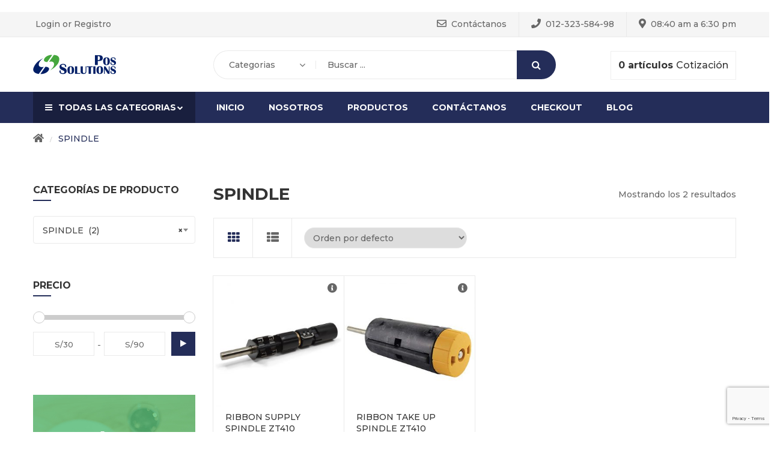

--- FILE ---
content_type: text/html; charset=UTF-8
request_url: https://possolutions.com.pe/product-category/spindle/
body_size: 174557
content:
<!DOCTYPE html>
<html lang="es">
<head>
    <meta http-equiv="Content-Type" content="text/html; charset=UTF-8" />
    <meta name="viewport" content="width=device-width, initial-scale=1">
  	    <title>SPINDLE &#8211; POS Home</title>
<meta name='robots' content='max-image-preview:large' />
<link rel='dns-prefetch' href='//ws.sharethis.com' />
<link rel='dns-prefetch' href='//fonts.googleapis.com' />
<link rel='preconnect' href='https://fonts.gstatic.com' crossorigin />
<link rel="alternate" type="application/rss+xml" title="POS Home &raquo; Feed" href="https://possolutions.com.pe/feed/" />
<link rel="alternate" type="application/rss+xml" title="POS Home &raquo; Feed de los comentarios" href="https://possolutions.com.pe/comments/feed/" />
<link rel="alternate" type="application/rss+xml" title="POS Home &raquo; SPINDLE Categoría Feed" href="https://possolutions.com.pe/product-category/spindle/feed/" />
<script type="text/javascript">
window._wpemojiSettings = {"baseUrl":"https:\/\/s.w.org\/images\/core\/emoji\/14.0.0\/72x72\/","ext":".png","svgUrl":"https:\/\/s.w.org\/images\/core\/emoji\/14.0.0\/svg\/","svgExt":".svg","source":{"concatemoji":"https:\/\/possolutions.com.pe\/wp-includes\/js\/wp-emoji-release.min.js?ver=6.1.9"}};
/*! This file is auto-generated */
!function(e,a,t){var n,r,o,i=a.createElement("canvas"),p=i.getContext&&i.getContext("2d");function s(e,t){var a=String.fromCharCode,e=(p.clearRect(0,0,i.width,i.height),p.fillText(a.apply(this,e),0,0),i.toDataURL());return p.clearRect(0,0,i.width,i.height),p.fillText(a.apply(this,t),0,0),e===i.toDataURL()}function c(e){var t=a.createElement("script");t.src=e,t.defer=t.type="text/javascript",a.getElementsByTagName("head")[0].appendChild(t)}for(o=Array("flag","emoji"),t.supports={everything:!0,everythingExceptFlag:!0},r=0;r<o.length;r++)t.supports[o[r]]=function(e){if(p&&p.fillText)switch(p.textBaseline="top",p.font="600 32px Arial",e){case"flag":return s([127987,65039,8205,9895,65039],[127987,65039,8203,9895,65039])?!1:!s([55356,56826,55356,56819],[55356,56826,8203,55356,56819])&&!s([55356,57332,56128,56423,56128,56418,56128,56421,56128,56430,56128,56423,56128,56447],[55356,57332,8203,56128,56423,8203,56128,56418,8203,56128,56421,8203,56128,56430,8203,56128,56423,8203,56128,56447]);case"emoji":return!s([129777,127995,8205,129778,127999],[129777,127995,8203,129778,127999])}return!1}(o[r]),t.supports.everything=t.supports.everything&&t.supports[o[r]],"flag"!==o[r]&&(t.supports.everythingExceptFlag=t.supports.everythingExceptFlag&&t.supports[o[r]]);t.supports.everythingExceptFlag=t.supports.everythingExceptFlag&&!t.supports.flag,t.DOMReady=!1,t.readyCallback=function(){t.DOMReady=!0},t.supports.everything||(n=function(){t.readyCallback()},a.addEventListener?(a.addEventListener("DOMContentLoaded",n,!1),e.addEventListener("load",n,!1)):(e.attachEvent("onload",n),a.attachEvent("onreadystatechange",function(){"complete"===a.readyState&&t.readyCallback()})),(e=t.source||{}).concatemoji?c(e.concatemoji):e.wpemoji&&e.twemoji&&(c(e.twemoji),c(e.wpemoji)))}(window,document,window._wpemojiSettings);
</script>
<style type="text/css">
img.wp-smiley,
img.emoji {
	display: inline !important;
	border: none !important;
	box-shadow: none !important;
	height: 1em !important;
	width: 1em !important;
	margin: 0 0.07em !important;
	vertical-align: -0.1em !important;
	background: none !important;
	padding: 0 !important;
}
</style>
	<link rel='stylesheet' id='sbi_styles-css' href='https://possolutions.com.pe/wp-content/plugins/instagram-feed/css/sbi-styles.min.css?ver=6.1' type='text/css' media='all' />
<link rel='stylesheet' id='wp-block-library-css' href='https://possolutions.com.pe/wp-includes/css/dist/block-library/style.min.css?ver=6.1.9' type='text/css' media='all' />
<link rel='stylesheet' id='wc-blocks-vendors-style-css' href='https://possolutions.com.pe/wp-content/plugins/woocommerce/packages/woocommerce-blocks/build/wc-blocks-vendors-style.css?ver=8.9.2' type='text/css' media='all' />
<link rel='stylesheet' id='wc-blocks-style-css' href='https://possolutions.com.pe/wp-content/plugins/woocommerce/packages/woocommerce-blocks/build/wc-blocks-style.css?ver=8.9.2' type='text/css' media='all' />
<link rel='stylesheet' id='yith-wcan-shortcodes-css' href='https://possolutions.com.pe/wp-content/plugins/yith-woocommerce-ajax-navigation/assets/css/shortcodes.css?ver=4.17.0' type='text/css' media='all' />
<style id='yith-wcan-shortcodes-inline-css' type='text/css'>
:root{
	--yith-wcan-filters_colors_titles: #434343;
	--yith-wcan-filters_colors_background: #FFFFFF;
	--yith-wcan-filters_colors_accent: #A7144C;
	--yith-wcan-filters_colors_accent_r: 167;
	--yith-wcan-filters_colors_accent_g: 20;
	--yith-wcan-filters_colors_accent_b: 76;
	--yith-wcan-color_swatches_border_radius: 100%;
	--yith-wcan-color_swatches_size: 30px;
	--yith-wcan-labels_style_background: #FFFFFF;
	--yith-wcan-labels_style_background_hover: #A7144C;
	--yith-wcan-labels_style_background_active: #A7144C;
	--yith-wcan-labels_style_text: #434343;
	--yith-wcan-labels_style_text_hover: #FFFFFF;
	--yith-wcan-labels_style_text_active: #FFFFFF;
	--yith-wcan-anchors_style_text: #434343;
	--yith-wcan-anchors_style_text_hover: #A7144C;
	--yith-wcan-anchors_style_text_active: #A7144C;
}
</style>
<link rel='stylesheet' id='classic-theme-styles-css' href='https://possolutions.com.pe/wp-includes/css/classic-themes.min.css?ver=1' type='text/css' media='all' />
<style id='global-styles-inline-css' type='text/css'>
body{--wp--preset--color--black: #000000;--wp--preset--color--cyan-bluish-gray: #abb8c3;--wp--preset--color--white: #ffffff;--wp--preset--color--pale-pink: #f78da7;--wp--preset--color--vivid-red: #cf2e2e;--wp--preset--color--luminous-vivid-orange: #ff6900;--wp--preset--color--luminous-vivid-amber: #fcb900;--wp--preset--color--light-green-cyan: #7bdcb5;--wp--preset--color--vivid-green-cyan: #00d084;--wp--preset--color--pale-cyan-blue: #8ed1fc;--wp--preset--color--vivid-cyan-blue: #0693e3;--wp--preset--color--vivid-purple: #9b51e0;--wp--preset--gradient--vivid-cyan-blue-to-vivid-purple: linear-gradient(135deg,rgba(6,147,227,1) 0%,rgb(155,81,224) 100%);--wp--preset--gradient--light-green-cyan-to-vivid-green-cyan: linear-gradient(135deg,rgb(122,220,180) 0%,rgb(0,208,130) 100%);--wp--preset--gradient--luminous-vivid-amber-to-luminous-vivid-orange: linear-gradient(135deg,rgba(252,185,0,1) 0%,rgba(255,105,0,1) 100%);--wp--preset--gradient--luminous-vivid-orange-to-vivid-red: linear-gradient(135deg,rgba(255,105,0,1) 0%,rgb(207,46,46) 100%);--wp--preset--gradient--very-light-gray-to-cyan-bluish-gray: linear-gradient(135deg,rgb(238,238,238) 0%,rgb(169,184,195) 100%);--wp--preset--gradient--cool-to-warm-spectrum: linear-gradient(135deg,rgb(74,234,220) 0%,rgb(151,120,209) 20%,rgb(207,42,186) 40%,rgb(238,44,130) 60%,rgb(251,105,98) 80%,rgb(254,248,76) 100%);--wp--preset--gradient--blush-light-purple: linear-gradient(135deg,rgb(255,206,236) 0%,rgb(152,150,240) 100%);--wp--preset--gradient--blush-bordeaux: linear-gradient(135deg,rgb(254,205,165) 0%,rgb(254,45,45) 50%,rgb(107,0,62) 100%);--wp--preset--gradient--luminous-dusk: linear-gradient(135deg,rgb(255,203,112) 0%,rgb(199,81,192) 50%,rgb(65,88,208) 100%);--wp--preset--gradient--pale-ocean: linear-gradient(135deg,rgb(255,245,203) 0%,rgb(182,227,212) 50%,rgb(51,167,181) 100%);--wp--preset--gradient--electric-grass: linear-gradient(135deg,rgb(202,248,128) 0%,rgb(113,206,126) 100%);--wp--preset--gradient--midnight: linear-gradient(135deg,rgb(2,3,129) 0%,rgb(40,116,252) 100%);--wp--preset--duotone--dark-grayscale: url('#wp-duotone-dark-grayscale');--wp--preset--duotone--grayscale: url('#wp-duotone-grayscale');--wp--preset--duotone--purple-yellow: url('#wp-duotone-purple-yellow');--wp--preset--duotone--blue-red: url('#wp-duotone-blue-red');--wp--preset--duotone--midnight: url('#wp-duotone-midnight');--wp--preset--duotone--magenta-yellow: url('#wp-duotone-magenta-yellow');--wp--preset--duotone--purple-green: url('#wp-duotone-purple-green');--wp--preset--duotone--blue-orange: url('#wp-duotone-blue-orange');--wp--preset--font-size--small: 13px;--wp--preset--font-size--medium: 20px;--wp--preset--font-size--large: 36px;--wp--preset--font-size--x-large: 42px;--wp--preset--spacing--20: 0.44rem;--wp--preset--spacing--30: 0.67rem;--wp--preset--spacing--40: 1rem;--wp--preset--spacing--50: 1.5rem;--wp--preset--spacing--60: 2.25rem;--wp--preset--spacing--70: 3.38rem;--wp--preset--spacing--80: 5.06rem;}:where(.is-layout-flex){gap: 0.5em;}body .is-layout-flow > .alignleft{float: left;margin-inline-start: 0;margin-inline-end: 2em;}body .is-layout-flow > .alignright{float: right;margin-inline-start: 2em;margin-inline-end: 0;}body .is-layout-flow > .aligncenter{margin-left: auto !important;margin-right: auto !important;}body .is-layout-constrained > .alignleft{float: left;margin-inline-start: 0;margin-inline-end: 2em;}body .is-layout-constrained > .alignright{float: right;margin-inline-start: 2em;margin-inline-end: 0;}body .is-layout-constrained > .aligncenter{margin-left: auto !important;margin-right: auto !important;}body .is-layout-constrained > :where(:not(.alignleft):not(.alignright):not(.alignfull)){max-width: var(--wp--style--global--content-size);margin-left: auto !important;margin-right: auto !important;}body .is-layout-constrained > .alignwide{max-width: var(--wp--style--global--wide-size);}body .is-layout-flex{display: flex;}body .is-layout-flex{flex-wrap: wrap;align-items: center;}body .is-layout-flex > *{margin: 0;}:where(.wp-block-columns.is-layout-flex){gap: 2em;}.has-black-color{color: var(--wp--preset--color--black) !important;}.has-cyan-bluish-gray-color{color: var(--wp--preset--color--cyan-bluish-gray) !important;}.has-white-color{color: var(--wp--preset--color--white) !important;}.has-pale-pink-color{color: var(--wp--preset--color--pale-pink) !important;}.has-vivid-red-color{color: var(--wp--preset--color--vivid-red) !important;}.has-luminous-vivid-orange-color{color: var(--wp--preset--color--luminous-vivid-orange) !important;}.has-luminous-vivid-amber-color{color: var(--wp--preset--color--luminous-vivid-amber) !important;}.has-light-green-cyan-color{color: var(--wp--preset--color--light-green-cyan) !important;}.has-vivid-green-cyan-color{color: var(--wp--preset--color--vivid-green-cyan) !important;}.has-pale-cyan-blue-color{color: var(--wp--preset--color--pale-cyan-blue) !important;}.has-vivid-cyan-blue-color{color: var(--wp--preset--color--vivid-cyan-blue) !important;}.has-vivid-purple-color{color: var(--wp--preset--color--vivid-purple) !important;}.has-black-background-color{background-color: var(--wp--preset--color--black) !important;}.has-cyan-bluish-gray-background-color{background-color: var(--wp--preset--color--cyan-bluish-gray) !important;}.has-white-background-color{background-color: var(--wp--preset--color--white) !important;}.has-pale-pink-background-color{background-color: var(--wp--preset--color--pale-pink) !important;}.has-vivid-red-background-color{background-color: var(--wp--preset--color--vivid-red) !important;}.has-luminous-vivid-orange-background-color{background-color: var(--wp--preset--color--luminous-vivid-orange) !important;}.has-luminous-vivid-amber-background-color{background-color: var(--wp--preset--color--luminous-vivid-amber) !important;}.has-light-green-cyan-background-color{background-color: var(--wp--preset--color--light-green-cyan) !important;}.has-vivid-green-cyan-background-color{background-color: var(--wp--preset--color--vivid-green-cyan) !important;}.has-pale-cyan-blue-background-color{background-color: var(--wp--preset--color--pale-cyan-blue) !important;}.has-vivid-cyan-blue-background-color{background-color: var(--wp--preset--color--vivid-cyan-blue) !important;}.has-vivid-purple-background-color{background-color: var(--wp--preset--color--vivid-purple) !important;}.has-black-border-color{border-color: var(--wp--preset--color--black) !important;}.has-cyan-bluish-gray-border-color{border-color: var(--wp--preset--color--cyan-bluish-gray) !important;}.has-white-border-color{border-color: var(--wp--preset--color--white) !important;}.has-pale-pink-border-color{border-color: var(--wp--preset--color--pale-pink) !important;}.has-vivid-red-border-color{border-color: var(--wp--preset--color--vivid-red) !important;}.has-luminous-vivid-orange-border-color{border-color: var(--wp--preset--color--luminous-vivid-orange) !important;}.has-luminous-vivid-amber-border-color{border-color: var(--wp--preset--color--luminous-vivid-amber) !important;}.has-light-green-cyan-border-color{border-color: var(--wp--preset--color--light-green-cyan) !important;}.has-vivid-green-cyan-border-color{border-color: var(--wp--preset--color--vivid-green-cyan) !important;}.has-pale-cyan-blue-border-color{border-color: var(--wp--preset--color--pale-cyan-blue) !important;}.has-vivid-cyan-blue-border-color{border-color: var(--wp--preset--color--vivid-cyan-blue) !important;}.has-vivid-purple-border-color{border-color: var(--wp--preset--color--vivid-purple) !important;}.has-vivid-cyan-blue-to-vivid-purple-gradient-background{background: var(--wp--preset--gradient--vivid-cyan-blue-to-vivid-purple) !important;}.has-light-green-cyan-to-vivid-green-cyan-gradient-background{background: var(--wp--preset--gradient--light-green-cyan-to-vivid-green-cyan) !important;}.has-luminous-vivid-amber-to-luminous-vivid-orange-gradient-background{background: var(--wp--preset--gradient--luminous-vivid-amber-to-luminous-vivid-orange) !important;}.has-luminous-vivid-orange-to-vivid-red-gradient-background{background: var(--wp--preset--gradient--luminous-vivid-orange-to-vivid-red) !important;}.has-very-light-gray-to-cyan-bluish-gray-gradient-background{background: var(--wp--preset--gradient--very-light-gray-to-cyan-bluish-gray) !important;}.has-cool-to-warm-spectrum-gradient-background{background: var(--wp--preset--gradient--cool-to-warm-spectrum) !important;}.has-blush-light-purple-gradient-background{background: var(--wp--preset--gradient--blush-light-purple) !important;}.has-blush-bordeaux-gradient-background{background: var(--wp--preset--gradient--blush-bordeaux) !important;}.has-luminous-dusk-gradient-background{background: var(--wp--preset--gradient--luminous-dusk) !important;}.has-pale-ocean-gradient-background{background: var(--wp--preset--gradient--pale-ocean) !important;}.has-electric-grass-gradient-background{background: var(--wp--preset--gradient--electric-grass) !important;}.has-midnight-gradient-background{background: var(--wp--preset--gradient--midnight) !important;}.has-small-font-size{font-size: var(--wp--preset--font-size--small) !important;}.has-medium-font-size{font-size: var(--wp--preset--font-size--medium) !important;}.has-large-font-size{font-size: var(--wp--preset--font-size--large) !important;}.has-x-large-font-size{font-size: var(--wp--preset--font-size--x-large) !important;}
.wp-block-navigation a:where(:not(.wp-element-button)){color: inherit;}
:where(.wp-block-columns.is-layout-flex){gap: 2em;}
.wp-block-pullquote{font-size: 1.5em;line-height: 1.6;}
</style>
<style id='extendify-gutenberg-patterns-and-templates-utilities-inline-css' type='text/css'>
.ext-absolute {
  position: absolute !important;
}

.ext-relative {
  position: relative !important;
}

.ext-top-base {
  top: var(--wp--style--block-gap, 1.75rem) !important;
}

.ext-top-lg {
  top: var(--extendify--spacing--large, 3rem) !important;
}

.ext--top-base {
  top: calc(var(--wp--style--block-gap, 1.75rem) * -1) !important;
}

.ext--top-lg {
  top: calc(var(--extendify--spacing--large, 3rem) * -1) !important;
}

.ext-right-base {
  right: var(--wp--style--block-gap, 1.75rem) !important;
}

.ext-right-lg {
  right: var(--extendify--spacing--large, 3rem) !important;
}

.ext--right-base {
  right: calc(var(--wp--style--block-gap, 1.75rem) * -1) !important;
}

.ext--right-lg {
  right: calc(var(--extendify--spacing--large, 3rem) * -1) !important;
}

.ext-bottom-base {
  bottom: var(--wp--style--block-gap, 1.75rem) !important;
}

.ext-bottom-lg {
  bottom: var(--extendify--spacing--large, 3rem) !important;
}

.ext--bottom-base {
  bottom: calc(var(--wp--style--block-gap, 1.75rem) * -1) !important;
}

.ext--bottom-lg {
  bottom: calc(var(--extendify--spacing--large, 3rem) * -1) !important;
}

.ext-left-base {
  left: var(--wp--style--block-gap, 1.75rem) !important;
}

.ext-left-lg {
  left: var(--extendify--spacing--large, 3rem) !important;
}

.ext--left-base {
  left: calc(var(--wp--style--block-gap, 1.75rem) * -1) !important;
}

.ext--left-lg {
  left: calc(var(--extendify--spacing--large, 3rem) * -1) !important;
}

.ext-order-1 {
  order: 1 !important;
}

.ext-order-2 {
  order: 2 !important;
}

.ext-col-auto {
  grid-column: auto !important;
}

.ext-col-span-1 {
  grid-column: span 1 / span 1 !important;
}

.ext-col-span-2 {
  grid-column: span 2 / span 2 !important;
}

.ext-col-span-3 {
  grid-column: span 3 / span 3 !important;
}

.ext-col-span-4 {
  grid-column: span 4 / span 4 !important;
}

.ext-col-span-5 {
  grid-column: span 5 / span 5 !important;
}

.ext-col-span-6 {
  grid-column: span 6 / span 6 !important;
}

.ext-col-span-7 {
  grid-column: span 7 / span 7 !important;
}

.ext-col-span-8 {
  grid-column: span 8 / span 8 !important;
}

.ext-col-span-9 {
  grid-column: span 9 / span 9 !important;
}

.ext-col-span-10 {
  grid-column: span 10 / span 10 !important;
}

.ext-col-span-11 {
  grid-column: span 11 / span 11 !important;
}

.ext-col-span-12 {
  grid-column: span 12 / span 12 !important;
}

.ext-col-span-full {
  grid-column: 1 / -1 !important;
}

.ext-col-start-1 {
  grid-column-start: 1 !important;
}

.ext-col-start-2 {
  grid-column-start: 2 !important;
}

.ext-col-start-3 {
  grid-column-start: 3 !important;
}

.ext-col-start-4 {
  grid-column-start: 4 !important;
}

.ext-col-start-5 {
  grid-column-start: 5 !important;
}

.ext-col-start-6 {
  grid-column-start: 6 !important;
}

.ext-col-start-7 {
  grid-column-start: 7 !important;
}

.ext-col-start-8 {
  grid-column-start: 8 !important;
}

.ext-col-start-9 {
  grid-column-start: 9 !important;
}

.ext-col-start-10 {
  grid-column-start: 10 !important;
}

.ext-col-start-11 {
  grid-column-start: 11 !important;
}

.ext-col-start-12 {
  grid-column-start: 12 !important;
}

.ext-col-start-13 {
  grid-column-start: 13 !important;
}

.ext-col-start-auto {
  grid-column-start: auto !important;
}

.ext-col-end-1 {
  grid-column-end: 1 !important;
}

.ext-col-end-2 {
  grid-column-end: 2 !important;
}

.ext-col-end-3 {
  grid-column-end: 3 !important;
}

.ext-col-end-4 {
  grid-column-end: 4 !important;
}

.ext-col-end-5 {
  grid-column-end: 5 !important;
}

.ext-col-end-6 {
  grid-column-end: 6 !important;
}

.ext-col-end-7 {
  grid-column-end: 7 !important;
}

.ext-col-end-8 {
  grid-column-end: 8 !important;
}

.ext-col-end-9 {
  grid-column-end: 9 !important;
}

.ext-col-end-10 {
  grid-column-end: 10 !important;
}

.ext-col-end-11 {
  grid-column-end: 11 !important;
}

.ext-col-end-12 {
  grid-column-end: 12 !important;
}

.ext-col-end-13 {
  grid-column-end: 13 !important;
}

.ext-col-end-auto {
  grid-column-end: auto !important;
}

.ext-row-auto {
  grid-row: auto !important;
}

.ext-row-span-1 {
  grid-row: span 1 / span 1 !important;
}

.ext-row-span-2 {
  grid-row: span 2 / span 2 !important;
}

.ext-row-span-3 {
  grid-row: span 3 / span 3 !important;
}

.ext-row-span-4 {
  grid-row: span 4 / span 4 !important;
}

.ext-row-span-5 {
  grid-row: span 5 / span 5 !important;
}

.ext-row-span-6 {
  grid-row: span 6 / span 6 !important;
}

.ext-row-span-full {
  grid-row: 1 / -1 !important;
}

.ext-row-start-1 {
  grid-row-start: 1 !important;
}

.ext-row-start-2 {
  grid-row-start: 2 !important;
}

.ext-row-start-3 {
  grid-row-start: 3 !important;
}

.ext-row-start-4 {
  grid-row-start: 4 !important;
}

.ext-row-start-5 {
  grid-row-start: 5 !important;
}

.ext-row-start-6 {
  grid-row-start: 6 !important;
}

.ext-row-start-7 {
  grid-row-start: 7 !important;
}

.ext-row-start-auto {
  grid-row-start: auto !important;
}

.ext-row-end-1 {
  grid-row-end: 1 !important;
}

.ext-row-end-2 {
  grid-row-end: 2 !important;
}

.ext-row-end-3 {
  grid-row-end: 3 !important;
}

.ext-row-end-4 {
  grid-row-end: 4 !important;
}

.ext-row-end-5 {
  grid-row-end: 5 !important;
}

.ext-row-end-6 {
  grid-row-end: 6 !important;
}

.ext-row-end-7 {
  grid-row-end: 7 !important;
}

.ext-row-end-auto {
  grid-row-end: auto !important;
}

.ext-m-0:not([style*="margin"]) {
  margin: 0 !important;
}

.ext-m-auto:not([style*="margin"]) {
  margin: auto !important;
}

.ext-m-base:not([style*="margin"]) {
  margin: var(--wp--style--block-gap, 1.75rem) !important;
}

.ext-m-lg:not([style*="margin"]) {
  margin: var(--extendify--spacing--large, 3rem) !important;
}

.ext--m-base:not([style*="margin"]) {
  margin: calc(var(--wp--style--block-gap, 1.75rem) * -1) !important;
}

.ext--m-lg:not([style*="margin"]) {
  margin: calc(var(--extendify--spacing--large, 3rem) * -1) !important;
}

.ext-mx-0:not([style*="margin"]) {
  margin-left: 0 !important;
  margin-right: 0 !important;
}

.ext-mx-auto:not([style*="margin"]) {
  margin-left: auto !important;
  margin-right: auto !important;
}

.ext-mx-base:not([style*="margin"]) {
  margin-left: var(--wp--style--block-gap, 1.75rem) !important;
  margin-right: var(--wp--style--block-gap, 1.75rem) !important;
}

.ext-mx-lg:not([style*="margin"]) {
  margin-left: var(--extendify--spacing--large, 3rem) !important;
  margin-right: var(--extendify--spacing--large, 3rem) !important;
}

.ext--mx-base:not([style*="margin"]) {
  margin-left: calc(var(--wp--style--block-gap, 1.75rem) * -1) !important;
  margin-right: calc(var(--wp--style--block-gap, 1.75rem) * -1) !important;
}

.ext--mx-lg:not([style*="margin"]) {
  margin-left: calc(var(--extendify--spacing--large, 3rem) * -1) !important;
  margin-right: calc(var(--extendify--spacing--large, 3rem) * -1) !important;
}

.ext-my-0:not([style*="margin"]) {
  margin-top: 0 !important;
  margin-bottom: 0 !important;
}

.ext-my-auto:not([style*="margin"]) {
  margin-top: auto !important;
  margin-bottom: auto !important;
}

.ext-my-base:not([style*="margin"]) {
  margin-top: var(--wp--style--block-gap, 1.75rem) !important;
  margin-bottom: var(--wp--style--block-gap, 1.75rem) !important;
}

.ext-my-lg:not([style*="margin"]) {
  margin-top: var(--extendify--spacing--large, 3rem) !important;
  margin-bottom: var(--extendify--spacing--large, 3rem) !important;
}

.ext--my-base:not([style*="margin"]) {
  margin-top: calc(var(--wp--style--block-gap, 1.75rem) * -1) !important;
  margin-bottom: calc(var(--wp--style--block-gap, 1.75rem) * -1) !important;
}

.ext--my-lg:not([style*="margin"]) {
  margin-top: calc(var(--extendify--spacing--large, 3rem) * -1) !important;
  margin-bottom: calc(var(--extendify--spacing--large, 3rem) * -1) !important;
}

.ext-mt-0:not([style*="margin"]) {
  margin-top: 0 !important;
}

.ext-mt-auto:not([style*="margin"]) {
  margin-top: auto !important;
}

.ext-mt-base:not([style*="margin"]) {
  margin-top: var(--wp--style--block-gap, 1.75rem) !important;
}

.ext-mt-lg:not([style*="margin"]) {
  margin-top: var(--extendify--spacing--large, 3rem) !important;
}

.ext--mt-base:not([style*="margin"]) {
  margin-top: calc(var(--wp--style--block-gap, 1.75rem) * -1) !important;
}

.ext--mt-lg:not([style*="margin"]) {
  margin-top: calc(var(--extendify--spacing--large, 3rem) * -1) !important;
}

.ext-mr-0:not([style*="margin"]) {
  margin-right: 0 !important;
}

.ext-mr-auto:not([style*="margin"]) {
  margin-right: auto !important;
}

.ext-mr-base:not([style*="margin"]) {
  margin-right: var(--wp--style--block-gap, 1.75rem) !important;
}

.ext-mr-lg:not([style*="margin"]) {
  margin-right: var(--extendify--spacing--large, 3rem) !important;
}

.ext--mr-base:not([style*="margin"]) {
  margin-right: calc(var(--wp--style--block-gap, 1.75rem) * -1) !important;
}

.ext--mr-lg:not([style*="margin"]) {
  margin-right: calc(var(--extendify--spacing--large, 3rem) * -1) !important;
}

.ext-mb-0:not([style*="margin"]) {
  margin-bottom: 0 !important;
}

.ext-mb-auto:not([style*="margin"]) {
  margin-bottom: auto !important;
}

.ext-mb-base:not([style*="margin"]) {
  margin-bottom: var(--wp--style--block-gap, 1.75rem) !important;
}

.ext-mb-lg:not([style*="margin"]) {
  margin-bottom: var(--extendify--spacing--large, 3rem) !important;
}

.ext--mb-base:not([style*="margin"]) {
  margin-bottom: calc(var(--wp--style--block-gap, 1.75rem) * -1) !important;
}

.ext--mb-lg:not([style*="margin"]) {
  margin-bottom: calc(var(--extendify--spacing--large, 3rem) * -1) !important;
}

.ext-ml-0:not([style*="margin"]) {
  margin-left: 0 !important;
}

.ext-ml-auto:not([style*="margin"]) {
  margin-left: auto !important;
}

.ext-ml-base:not([style*="margin"]) {
  margin-left: var(--wp--style--block-gap, 1.75rem) !important;
}

.ext-ml-lg:not([style*="margin"]) {
  margin-left: var(--extendify--spacing--large, 3rem) !important;
}

.ext--ml-base:not([style*="margin"]) {
  margin-left: calc(var(--wp--style--block-gap, 1.75rem) * -1) !important;
}

.ext--ml-lg:not([style*="margin"]) {
  margin-left: calc(var(--extendify--spacing--large, 3rem) * -1) !important;
}

.ext-block {
  display: block !important;
}

.ext-inline-block {
  display: inline-block !important;
}

.ext-inline {
  display: inline !important;
}

.ext-flex {
  display: flex !important;
}

.ext-inline-flex {
  display: inline-flex !important;
}

.ext-grid {
  display: grid !important;
}

.ext-inline-grid {
  display: inline-grid !important;
}

.ext-hidden {
  display: none !important;
}

.ext-w-auto {
  width: auto !important;
}

.ext-w-full {
  width: 100% !important;
}

.ext-max-w-full {
  max-width: 100% !important;
}

.ext-flex-1 {
  flex: 1 1 0% !important;
}

.ext-flex-auto {
  flex: 1 1 auto !important;
}

.ext-flex-initial {
  flex: 0 1 auto !important;
}

.ext-flex-none {
  flex: none !important;
}

.ext-flex-shrink-0 {
  flex-shrink: 0 !important;
}

.ext-flex-shrink {
  flex-shrink: 1 !important;
}

.ext-flex-grow-0 {
  flex-grow: 0 !important;
}

.ext-flex-grow {
  flex-grow: 1 !important;
}

.ext-list-none {
  list-style-type: none !important;
}

.ext-grid-cols-1 {
  grid-template-columns: repeat(1, minmax(0, 1fr)) !important;
}

.ext-grid-cols-2 {
  grid-template-columns: repeat(2, minmax(0, 1fr)) !important;
}

.ext-grid-cols-3 {
  grid-template-columns: repeat(3, minmax(0, 1fr)) !important;
}

.ext-grid-cols-4 {
  grid-template-columns: repeat(4, minmax(0, 1fr)) !important;
}

.ext-grid-cols-5 {
  grid-template-columns: repeat(5, minmax(0, 1fr)) !important;
}

.ext-grid-cols-6 {
  grid-template-columns: repeat(6, minmax(0, 1fr)) !important;
}

.ext-grid-cols-7 {
  grid-template-columns: repeat(7, minmax(0, 1fr)) !important;
}

.ext-grid-cols-8 {
  grid-template-columns: repeat(8, minmax(0, 1fr)) !important;
}

.ext-grid-cols-9 {
  grid-template-columns: repeat(9, minmax(0, 1fr)) !important;
}

.ext-grid-cols-10 {
  grid-template-columns: repeat(10, minmax(0, 1fr)) !important;
}

.ext-grid-cols-11 {
  grid-template-columns: repeat(11, minmax(0, 1fr)) !important;
}

.ext-grid-cols-12 {
  grid-template-columns: repeat(12, minmax(0, 1fr)) !important;
}

.ext-grid-cols-none {
  grid-template-columns: none !important;
}

.ext-grid-rows-1 {
  grid-template-rows: repeat(1, minmax(0, 1fr)) !important;
}

.ext-grid-rows-2 {
  grid-template-rows: repeat(2, minmax(0, 1fr)) !important;
}

.ext-grid-rows-3 {
  grid-template-rows: repeat(3, minmax(0, 1fr)) !important;
}

.ext-grid-rows-4 {
  grid-template-rows: repeat(4, minmax(0, 1fr)) !important;
}

.ext-grid-rows-5 {
  grid-template-rows: repeat(5, minmax(0, 1fr)) !important;
}

.ext-grid-rows-6 {
  grid-template-rows: repeat(6, minmax(0, 1fr)) !important;
}

.ext-grid-rows-none {
  grid-template-rows: none !important;
}

.ext-flex-row {
  flex-direction: row !important;
}

.ext-flex-row-reverse {
  flex-direction: row-reverse !important;
}

.ext-flex-col {
  flex-direction: column !important;
}

.ext-flex-col-reverse {
  flex-direction: column-reverse !important;
}

.ext-flex-wrap {
  flex-wrap: wrap !important;
}

.ext-flex-wrap-reverse {
  flex-wrap: wrap-reverse !important;
}

.ext-flex-nowrap {
  flex-wrap: nowrap !important;
}

.ext-items-start {
  align-items: flex-start !important;
}

.ext-items-end {
  align-items: flex-end !important;
}

.ext-items-center {
  align-items: center !important;
}

.ext-items-baseline {
  align-items: baseline !important;
}

.ext-items-stretch {
  align-items: stretch !important;
}

.ext-justify-start {
  justify-content: flex-start !important;
}

.ext-justify-end {
  justify-content: flex-end !important;
}

.ext-justify-center {
  justify-content: center !important;
}

.ext-justify-between {
  justify-content: space-between !important;
}

.ext-justify-around {
  justify-content: space-around !important;
}

.ext-justify-evenly {
  justify-content: space-evenly !important;
}

.ext-justify-items-start {
  justify-items: start !important;
}

.ext-justify-items-end {
  justify-items: end !important;
}

.ext-justify-items-center {
  justify-items: center !important;
}

.ext-justify-items-stretch {
  justify-items: stretch !important;
}

.ext-gap-0 {
  gap: 0 !important;
}

.ext-gap-base {
  gap: var(--wp--style--block-gap, 1.75rem) !important;
}

.ext-gap-lg {
  gap: var(--extendify--spacing--large, 3rem) !important;
}

.ext-gap-x-0 {
  -moz-column-gap: 0 !important;
       column-gap: 0 !important;
}

.ext-gap-x-base {
  -moz-column-gap: var(--wp--style--block-gap, 1.75rem) !important;
       column-gap: var(--wp--style--block-gap, 1.75rem) !important;
}

.ext-gap-x-lg {
  -moz-column-gap: var(--extendify--spacing--large, 3rem) !important;
       column-gap: var(--extendify--spacing--large, 3rem) !important;
}

.ext-gap-y-0 {
  row-gap: 0 !important;
}

.ext-gap-y-base {
  row-gap: var(--wp--style--block-gap, 1.75rem) !important;
}

.ext-gap-y-lg {
  row-gap: var(--extendify--spacing--large, 3rem) !important;
}

.ext-justify-self-auto {
  justify-self: auto !important;
}

.ext-justify-self-start {
  justify-self: start !important;
}

.ext-justify-self-end {
  justify-self: end !important;
}

.ext-justify-self-center {
  justify-self: center !important;
}

.ext-justify-self-stretch {
  justify-self: stretch !important;
}

.ext-rounded-none {
  border-radius: 0px !important;
}

.ext-rounded-full {
  border-radius: 9999px !important;
}

.ext-rounded-t-none {
  border-top-left-radius: 0px !important;
  border-top-right-radius: 0px !important;
}

.ext-rounded-t-full {
  border-top-left-radius: 9999px !important;
  border-top-right-radius: 9999px !important;
}

.ext-rounded-r-none {
  border-top-right-radius: 0px !important;
  border-bottom-right-radius: 0px !important;
}

.ext-rounded-r-full {
  border-top-right-radius: 9999px !important;
  border-bottom-right-radius: 9999px !important;
}

.ext-rounded-b-none {
  border-bottom-right-radius: 0px !important;
  border-bottom-left-radius: 0px !important;
}

.ext-rounded-b-full {
  border-bottom-right-radius: 9999px !important;
  border-bottom-left-radius: 9999px !important;
}

.ext-rounded-l-none {
  border-top-left-radius: 0px !important;
  border-bottom-left-radius: 0px !important;
}

.ext-rounded-l-full {
  border-top-left-radius: 9999px !important;
  border-bottom-left-radius: 9999px !important;
}

.ext-rounded-tl-none {
  border-top-left-radius: 0px !important;
}

.ext-rounded-tl-full {
  border-top-left-radius: 9999px !important;
}

.ext-rounded-tr-none {
  border-top-right-radius: 0px !important;
}

.ext-rounded-tr-full {
  border-top-right-radius: 9999px !important;
}

.ext-rounded-br-none {
  border-bottom-right-radius: 0px !important;
}

.ext-rounded-br-full {
  border-bottom-right-radius: 9999px !important;
}

.ext-rounded-bl-none {
  border-bottom-left-radius: 0px !important;
}

.ext-rounded-bl-full {
  border-bottom-left-radius: 9999px !important;
}

.ext-border-0 {
  border-width: 0px !important;
}

.ext-border-t-0 {
  border-top-width: 0px !important;
}

.ext-border-r-0 {
  border-right-width: 0px !important;
}

.ext-border-b-0 {
  border-bottom-width: 0px !important;
}

.ext-border-l-0 {
  border-left-width: 0px !important;
}

.ext-p-0:not([style*="padding"]) {
  padding: 0 !important;
}

.ext-p-base:not([style*="padding"]) {
  padding: var(--wp--style--block-gap, 1.75rem) !important;
}

.ext-p-lg:not([style*="padding"]) {
  padding: var(--extendify--spacing--large, 3rem) !important;
}

.ext-px-0:not([style*="padding"]) {
  padding-left: 0 !important;
  padding-right: 0 !important;
}

.ext-px-base:not([style*="padding"]) {
  padding-left: var(--wp--style--block-gap, 1.75rem) !important;
  padding-right: var(--wp--style--block-gap, 1.75rem) !important;
}

.ext-px-lg:not([style*="padding"]) {
  padding-left: var(--extendify--spacing--large, 3rem) !important;
  padding-right: var(--extendify--spacing--large, 3rem) !important;
}

.ext-py-0:not([style*="padding"]) {
  padding-top: 0 !important;
  padding-bottom: 0 !important;
}

.ext-py-base:not([style*="padding"]) {
  padding-top: var(--wp--style--block-gap, 1.75rem) !important;
  padding-bottom: var(--wp--style--block-gap, 1.75rem) !important;
}

.ext-py-lg:not([style*="padding"]) {
  padding-top: var(--extendify--spacing--large, 3rem) !important;
  padding-bottom: var(--extendify--spacing--large, 3rem) !important;
}

.ext-pt-0:not([style*="padding"]) {
  padding-top: 0 !important;
}

.ext-pt-base:not([style*="padding"]) {
  padding-top: var(--wp--style--block-gap, 1.75rem) !important;
}

.ext-pt-lg:not([style*="padding"]) {
  padding-top: var(--extendify--spacing--large, 3rem) !important;
}

.ext-pr-0:not([style*="padding"]) {
  padding-right: 0 !important;
}

.ext-pr-base:not([style*="padding"]) {
  padding-right: var(--wp--style--block-gap, 1.75rem) !important;
}

.ext-pr-lg:not([style*="padding"]) {
  padding-right: var(--extendify--spacing--large, 3rem) !important;
}

.ext-pb-0:not([style*="padding"]) {
  padding-bottom: 0 !important;
}

.ext-pb-base:not([style*="padding"]) {
  padding-bottom: var(--wp--style--block-gap, 1.75rem) !important;
}

.ext-pb-lg:not([style*="padding"]) {
  padding-bottom: var(--extendify--spacing--large, 3rem) !important;
}

.ext-pl-0:not([style*="padding"]) {
  padding-left: 0 !important;
}

.ext-pl-base:not([style*="padding"]) {
  padding-left: var(--wp--style--block-gap, 1.75rem) !important;
}

.ext-pl-lg:not([style*="padding"]) {
  padding-left: var(--extendify--spacing--large, 3rem) !important;
}

.ext-text-left {
  text-align: left !important;
}

.ext-text-center {
  text-align: center !important;
}

.ext-text-right {
  text-align: right !important;
}

.ext-leading-none {
  line-height: 1 !important;
}

.ext-leading-tight {
  line-height: 1.25 !important;
}

.ext-leading-snug {
  line-height: 1.375 !important;
}

.ext-leading-normal {
  line-height: 1.5 !important;
}

.ext-leading-relaxed {
  line-height: 1.625 !important;
}

.ext-leading-loose {
  line-height: 2 !important;
}

.ext-aspect-square img {
  aspect-ratio: 1 / 1 !important;
  -o-object-fit: cover !important;
     object-fit: cover !important;
}

.ext-aspect-landscape img {
  aspect-ratio: 4 / 3 !important;
  -o-object-fit: cover !important;
     object-fit: cover !important;
}

.ext-aspect-landscape-wide img {
  aspect-ratio: 16 / 9 !important;
  -o-object-fit: cover !important;
     object-fit: cover !important;
}

.ext-aspect-portrait img {
  aspect-ratio: 3 / 4 !important;
  -o-object-fit: cover !important;
     object-fit: cover !important;
}

.ext-aspect-square .components-resizable-box__container,
.ext-aspect-landscape .components-resizable-box__container,
.ext-aspect-landscape-wide .components-resizable-box__container,
.ext-aspect-portrait .components-resizable-box__container {
  height: auto !important;
}

.clip-path--rhombus img {
  -webkit-clip-path: polygon(15% 6%, 80% 29%, 84% 93%, 23% 69%) !important;
          clip-path: polygon(15% 6%, 80% 29%, 84% 93%, 23% 69%) !important;
}

.clip-path--diamond img {
  -webkit-clip-path: polygon(5% 29%, 60% 2%, 91% 64%, 36% 89%) !important;
          clip-path: polygon(5% 29%, 60% 2%, 91% 64%, 36% 89%) !important;
}

.clip-path--rhombus-alt img {
  -webkit-clip-path: polygon(14% 9%, 85% 24%, 91% 89%, 19% 76%) !important;
          clip-path: polygon(14% 9%, 85% 24%, 91% 89%, 19% 76%) !important;
}

/*
The .ext utility is a top-level class that we use to target contents within our patterns.
We use it here to ensure columns blocks display well across themes.
*/

.wp-block-columns[class*="fullwidth-cols"] {
  /* no suggestion */
  margin-bottom: unset !important;
}

.wp-block-column.editor\:pointer-events-none {
  /* no suggestion */
  margin-top: 0 !important;
  margin-bottom: 0 !important;
}

.is-root-container.block-editor-block-list__layout
    > [data-align="full"]:not(:first-of-type)
    > .wp-block-column.editor\:pointer-events-none,
.is-root-container.block-editor-block-list__layout
    > [data-align="wide"]
    > .wp-block-column.editor\:pointer-events-none {
  /* no suggestion */
  margin-top: calc(-1 * var(--wp--style--block-gap, 28px)) !important;
}

.is-root-container.block-editor-block-list__layout
    > [data-align="full"]:not(:first-of-type)
    > .ext-my-0,
.is-root-container.block-editor-block-list__layout
    > [data-align="wide"]
    > .ext-my-0:not([style*="margin"]) {
  /* no suggestion */
  margin-top: calc(-1 * var(--wp--style--block-gap, 28px)) !important;
}

/* Some popular themes use padding instead of core margin for columns; remove it */

.ext .wp-block-columns .wp-block-column[style*="padding"] {
  /* no suggestion */
  padding-left: 0 !important;
  padding-right: 0 !important;
}

/* Some popular themes add double spacing between columns; remove it */

.ext
    .wp-block-columns
    + .wp-block-columns:not([class*="mt-"]):not([class*="my-"]):not([style*="margin"]) {
  /* no suggestion */
  margin-top: 0 !important;
}

[class*="fullwidth-cols"] .wp-block-column:first-child,
[class*="fullwidth-cols"] .wp-block-group:first-child {
  /* no suggestion */
}

[class*="fullwidth-cols"] .wp-block-column:first-child, [class*="fullwidth-cols"] .wp-block-group:first-child {
  margin-top: 0 !important;
}

[class*="fullwidth-cols"] .wp-block-column:last-child,
[class*="fullwidth-cols"] .wp-block-group:last-child {
  /* no suggestion */
}

[class*="fullwidth-cols"] .wp-block-column:last-child, [class*="fullwidth-cols"] .wp-block-group:last-child {
  margin-bottom: 0 !important;
}

[class*="fullwidth-cols"] .wp-block-column:first-child > * {
  /* no suggestion */
  margin-top: 0 !important;
}

[class*="fullwidth-cols"] .wp-block-column > *:first-child {
  /* no suggestion */
  margin-top: 0 !important;
}

[class*="fullwidth-cols"] .wp-block-column > *:last-child {
  /* no suggestion */
  margin-bottom: 0 !important;
}

.ext .is-not-stacked-on-mobile .wp-block-column {
  /* no suggestion */
  margin-bottom: 0 !important;
}

/* Add base margin bottom to all columns */

.wp-block-columns[class*="fullwidth-cols"]:not(.is-not-stacked-on-mobile)
    > .wp-block-column:not(:last-child) {
  /* no suggestion */
  margin-bottom: var(--wp--style--block-gap, 1.75rem) !important;
}

@media (min-width: 782px) {
  .wp-block-columns[class*="fullwidth-cols"]:not(.is-not-stacked-on-mobile)
        > .wp-block-column:not(:last-child) {
    /* no suggestion */
    margin-bottom: 0 !important;
  }
}

/* Remove margin bottom from "not-stacked" columns */

.wp-block-columns[class*="fullwidth-cols"].is-not-stacked-on-mobile
    > .wp-block-column {
  /* no suggestion */
  margin-bottom: 0 !important;
}

@media (min-width: 600px) and (max-width: 781px) {
  .wp-block-columns[class*="fullwidth-cols"]:not(.is-not-stacked-on-mobile)
        > .wp-block-column:nth-child(even) {
    /* no suggestion */
    margin-left: var(--wp--style--block-gap, 2em) !important;
  }
}

/*
    The `tablet:fullwidth-cols` and `desktop:fullwidth-cols` utilities are used
    to counter the core/columns responsive for at our breakpoints.
*/

@media (max-width: 781px) {
  .tablet\:fullwidth-cols.wp-block-columns:not(.is-not-stacked-on-mobile) {
    flex-wrap: wrap !important;
  }

  .tablet\:fullwidth-cols.wp-block-columns:not(.is-not-stacked-on-mobile)
        > .wp-block-column {
    margin-left: 0 !important;
  }

  .tablet\:fullwidth-cols.wp-block-columns:not(.is-not-stacked-on-mobile)
        > .wp-block-column:not([style*="margin"]) {
    /* no suggestion */
    margin-left: 0 !important;
  }

  .tablet\:fullwidth-cols.wp-block-columns:not(.is-not-stacked-on-mobile)
        > .wp-block-column {
    flex-basis: 100% !important; /* Required to negate core/columns flex-basis */
  }
}

@media (max-width: 1079px) {
  .desktop\:fullwidth-cols.wp-block-columns:not(.is-not-stacked-on-mobile) {
    flex-wrap: wrap !important;
  }

  .desktop\:fullwidth-cols.wp-block-columns:not(.is-not-stacked-on-mobile)
        > .wp-block-column {
    margin-left: 0 !important;
  }

  .desktop\:fullwidth-cols.wp-block-columns:not(.is-not-stacked-on-mobile)
        > .wp-block-column:not([style*="margin"]) {
    /* no suggestion */
    margin-left: 0 !important;
  }

  .desktop\:fullwidth-cols.wp-block-columns:not(.is-not-stacked-on-mobile)
        > .wp-block-column {
    flex-basis: 100% !important; /* Required to negate core/columns flex-basis */
  }

  .desktop\:fullwidth-cols.wp-block-columns:not(.is-not-stacked-on-mobile)
        > .wp-block-column:not(:last-child) {
    margin-bottom: var(--wp--style--block-gap, 1.75rem) !important;
  }
}

.direction-rtl {
  direction: rtl !important;
}

.direction-ltr {
  direction: ltr !important;
}

/* Use "is-style-" prefix to support adding this style to the core/list block */

.is-style-inline-list {
  padding-left: 0 !important;
}

.is-style-inline-list li {
  /* no suggestion */
  list-style-type: none !important;
}

@media (min-width: 782px) {
  .is-style-inline-list li {
    margin-right: var(--wp--style--block-gap, 1.75rem) !important;
    display: inline !important;
  }
}

.is-style-inline-list li:first-child {
  /* no suggestion */
}

@media (min-width: 782px) {
  .is-style-inline-list li:first-child {
    margin-left: 0 !important;
  }
}

.is-style-inline-list li:last-child {
  /* no suggestion */
}

@media (min-width: 782px) {
  .is-style-inline-list li:last-child {
    margin-right: 0 !important;
  }
}

.bring-to-front {
  position: relative !important;
  z-index: 10 !important;
}

.text-stroke {
  -webkit-text-stroke-width: var(
        --wp--custom--typography--text-stroke-width,
        2px
    ) !important;
  -webkit-text-stroke-color: var(--wp--preset--color--background) !important;
}

.text-stroke--primary {
  -webkit-text-stroke-width: var(
        --wp--custom--typography--text-stroke-width,
        2px
    ) !important;
  -webkit-text-stroke-color: var(--wp--preset--color--primary) !important;
}

.text-stroke--secondary {
  -webkit-text-stroke-width: var(
        --wp--custom--typography--text-stroke-width,
        2px
    ) !important;
  -webkit-text-stroke-color: var(--wp--preset--color--secondary) !important;
}

.editor\:no-caption .block-editor-rich-text__editable {
  display: none !important;
}

.editor\:no-inserter > .block-list-appender,
.editor\:no-inserter .wp-block-group__inner-container > .block-list-appender {
  display: none !important;
}

.editor\:no-inserter .wp-block-cover__inner-container > .block-list-appender {
  display: none !important;
}

.editor\:no-inserter .wp-block-column:not(.is-selected) > .block-list-appender {
  display: none !important;
}

.editor\:no-resize .components-resizable-box__handle::after,
.editor\:no-resize .components-resizable-box__side-handle::before,
.editor\:no-resize .components-resizable-box__handle {
  display: none !important;
  pointer-events: none !important;
}

.editor\:no-resize .components-resizable-box__container {
  display: block !important;
}

.editor\:pointer-events-none {
  pointer-events: none !important;
}

.is-style-angled {
  /* no suggestion */
  align-items: center !important;
  justify-content: flex-end !important;
}

.ext .is-style-angled > [class*="_inner-container"] {
  align-items: center !important;
}

.is-style-angled .wp-block-cover__image-background,
.is-style-angled .wp-block-cover__video-background {
  /* no suggestion */
  -webkit-clip-path: polygon(0 0, 30% 0%, 50% 100%, 0% 100%) !important;
          clip-path: polygon(0 0, 30% 0%, 50% 100%, 0% 100%) !important;
  z-index: 1 !important;
}

@media (min-width: 782px) {
  .is-style-angled .wp-block-cover__image-background,
    .is-style-angled .wp-block-cover__video-background {
    /* no suggestion */
    -webkit-clip-path: polygon(0 0, 55% 0%, 65% 100%, 0% 100%) !important;
            clip-path: polygon(0 0, 55% 0%, 65% 100%, 0% 100%) !important;
  }
}

.has-foreground-color {
  /* no suggestion */
  color: var(--wp--preset--color--foreground, #000) !important;
}

.has-foreground-background-color {
  /* no suggestion */
  background-color: var(--wp--preset--color--foreground, #000) !important;
}

.has-background-color {
  /* no suggestion */
  color: var(--wp--preset--color--background, #fff) !important;
}

.has-background-background-color {
  /* no suggestion */
  background-color: var(--wp--preset--color--background, #fff) !important;
}

.has-primary-color {
  /* no suggestion */
  color: var(--wp--preset--color--primary, #4b5563) !important;
}

.has-primary-background-color {
  /* no suggestion */
  background-color: var(--wp--preset--color--primary, #4b5563) !important;
}

.has-secondary-color {
  /* no suggestion */
  color: var(--wp--preset--color--secondary, #9ca3af) !important;
}

.has-secondary-background-color {
  /* no suggestion */
  background-color: var(--wp--preset--color--secondary, #9ca3af) !important;
}

/* Ensure themes that target specific elements use the right colors */

.ext.has-text-color p,
.ext.has-text-color h1,
.ext.has-text-color h2,
.ext.has-text-color h3,
.ext.has-text-color h4,
.ext.has-text-color h5,
.ext.has-text-color h6 {
  /* no suggestion */
  color: currentColor !important;
}

.has-white-color {
  /* no suggestion */
  color: var(--wp--preset--color--white, #fff) !important;
}

.has-black-color {
  /* no suggestion */
  color: var(--wp--preset--color--black, #000) !important;
}

.has-ext-foreground-background-color {
  /* no suggestion */
  background-color: var(
        --wp--preset--color--foreground,
        var(--wp--preset--color--black, #000)
    ) !important;
}

.has-ext-primary-background-color {
  /* no suggestion */
  background-color: var(
        --wp--preset--color--primary,
        var(--wp--preset--color--cyan-bluish-gray, #000)
    ) !important;
}

/* Fix button borders with specified background colors */

.wp-block-button__link.has-black-background-color {
  /* no suggestion */
  border-color: var(--wp--preset--color--black, #000) !important;
}

.wp-block-button__link.has-white-background-color {
  /* no suggestion */
  border-color: var(--wp--preset--color--white, #fff) !important;
}

.has-ext-small-font-size {
  /* no suggestion */
  font-size: var(--wp--preset--font-size--ext-small) !important;
}

.has-ext-medium-font-size {
  /* no suggestion */
  font-size: var(--wp--preset--font-size--ext-medium) !important;
}

.has-ext-large-font-size {
  /* no suggestion */
  font-size: var(--wp--preset--font-size--ext-large) !important;
  line-height: 1.2 !important;
}

.has-ext-x-large-font-size {
  /* no suggestion */
  font-size: var(--wp--preset--font-size--ext-x-large) !important;
  line-height: 1 !important;
}

.has-ext-xx-large-font-size {
  /* no suggestion */
  font-size: var(--wp--preset--font-size--ext-xx-large) !important;
  line-height: 1 !important;
}

/* Line height */

.has-ext-x-large-font-size:not([style*="line-height"]) {
  /* no suggestion */
  line-height: 1.1 !important;
}

.has-ext-xx-large-font-size:not([style*="line-height"]) {
  /* no suggestion */
  line-height: 1.1 !important;
}

.ext .wp-block-group > * {
  /* Line height */
  margin-top: 0 !important;
  margin-bottom: 0 !important;
}

.ext .wp-block-group > * + * {
  margin-top: var(--wp--style--block-gap, 1.75rem) !important;
  margin-bottom: 0 !important;
}

.ext h2 {
  margin-top: var(--wp--style--block-gap, 1.75rem) !important;
  margin-bottom: var(--wp--style--block-gap, 1.75rem) !important;
}

.has-ext-x-large-font-size + p,
.has-ext-x-large-font-size + h3 {
  margin-top: 0.5rem !important;
}

.ext .wp-block-buttons > .wp-block-button.wp-block-button__width-25 {
  width: calc(25% - var(--wp--style--block-gap, 0.5em) * 0.75) !important;
  min-width: 12rem !important;
}

/* Classic themes use an inner [class*="_inner-container"] that our utilities cannot directly target, so we need to do so with a few */

.ext .ext-grid > [class*="_inner-container"] {
  /* no suggestion */
  display: grid !important;
}

/* Unhinge grid for container blocks in classic themes, and < 5.9 */

.ext > [class*="_inner-container"] > .ext-grid:not([class*="columns"]),
.ext
    > [class*="_inner-container"]
    > .wp-block
    > .ext-grid:not([class*="columns"]) {
  /* no suggestion */
  display: initial !important;
}

/* Grid Columns */

.ext .ext-grid-cols-1 > [class*="_inner-container"] {
  /* no suggestion */
  grid-template-columns: repeat(1, minmax(0, 1fr)) !important;
}

.ext .ext-grid-cols-2 > [class*="_inner-container"] {
  /* no suggestion */
  grid-template-columns: repeat(2, minmax(0, 1fr)) !important;
}

.ext .ext-grid-cols-3 > [class*="_inner-container"] {
  /* no suggestion */
  grid-template-columns: repeat(3, minmax(0, 1fr)) !important;
}

.ext .ext-grid-cols-4 > [class*="_inner-container"] {
  /* no suggestion */
  grid-template-columns: repeat(4, minmax(0, 1fr)) !important;
}

.ext .ext-grid-cols-5 > [class*="_inner-container"] {
  /* no suggestion */
  grid-template-columns: repeat(5, minmax(0, 1fr)) !important;
}

.ext .ext-grid-cols-6 > [class*="_inner-container"] {
  /* no suggestion */
  grid-template-columns: repeat(6, minmax(0, 1fr)) !important;
}

.ext .ext-grid-cols-7 > [class*="_inner-container"] {
  /* no suggestion */
  grid-template-columns: repeat(7, minmax(0, 1fr)) !important;
}

.ext .ext-grid-cols-8 > [class*="_inner-container"] {
  /* no suggestion */
  grid-template-columns: repeat(8, minmax(0, 1fr)) !important;
}

.ext .ext-grid-cols-9 > [class*="_inner-container"] {
  /* no suggestion */
  grid-template-columns: repeat(9, minmax(0, 1fr)) !important;
}

.ext .ext-grid-cols-10 > [class*="_inner-container"] {
  /* no suggestion */
  grid-template-columns: repeat(10, minmax(0, 1fr)) !important;
}

.ext .ext-grid-cols-11 > [class*="_inner-container"] {
  /* no suggestion */
  grid-template-columns: repeat(11, minmax(0, 1fr)) !important;
}

.ext .ext-grid-cols-12 > [class*="_inner-container"] {
  /* no suggestion */
  grid-template-columns: repeat(12, minmax(0, 1fr)) !important;
}

.ext .ext-grid-cols-13 > [class*="_inner-container"] {
  /* no suggestion */
  grid-template-columns: repeat(13, minmax(0, 1fr)) !important;
}

.ext .ext-grid-cols-none > [class*="_inner-container"] {
  /* no suggestion */
  grid-template-columns: none !important;
}

/* Grid Rows */

.ext .ext-grid-rows-1 > [class*="_inner-container"] {
  /* no suggestion */
  grid-template-rows: repeat(1, minmax(0, 1fr)) !important;
}

.ext .ext-grid-rows-2 > [class*="_inner-container"] {
  /* no suggestion */
  grid-template-rows: repeat(2, minmax(0, 1fr)) !important;
}

.ext .ext-grid-rows-3 > [class*="_inner-container"] {
  /* no suggestion */
  grid-template-rows: repeat(3, minmax(0, 1fr)) !important;
}

.ext .ext-grid-rows-4 > [class*="_inner-container"] {
  /* no suggestion */
  grid-template-rows: repeat(4, minmax(0, 1fr)) !important;
}

.ext .ext-grid-rows-5 > [class*="_inner-container"] {
  /* no suggestion */
  grid-template-rows: repeat(5, minmax(0, 1fr)) !important;
}

.ext .ext-grid-rows-6 > [class*="_inner-container"] {
  /* no suggestion */
  grid-template-rows: repeat(6, minmax(0, 1fr)) !important;
}

.ext .ext-grid-rows-none > [class*="_inner-container"] {
  /* no suggestion */
  grid-template-rows: none !important;
}

/* Align */

.ext .ext-items-start > [class*="_inner-container"] {
  align-items: flex-start !important;
}

.ext .ext-items-end > [class*="_inner-container"] {
  align-items: flex-end !important;
}

.ext .ext-items-center > [class*="_inner-container"] {
  align-items: center !important;
}

.ext .ext-items-baseline > [class*="_inner-container"] {
  align-items: baseline !important;
}

.ext .ext-items-stretch > [class*="_inner-container"] {
  align-items: stretch !important;
}

.ext.wp-block-group > *:last-child {
  /* no suggestion */
  margin-bottom: 0 !important;
}

/* For <5.9 */

.ext .wp-block-group__inner-container {
  /* no suggestion */
  padding: 0 !important;
}

.ext.has-background {
  /* no suggestion */
  padding-left: var(--wp--style--block-gap, 1.75rem) !important;
  padding-right: var(--wp--style--block-gap, 1.75rem) !important;
}

/* Fallback for classic theme group blocks */

.ext *[class*="inner-container"] > .alignwide *[class*="inner-container"],
.ext
    *[class*="inner-container"]
    > [data-align="wide"]
    *[class*="inner-container"] {
  /* no suggestion */
  max-width: var(--responsive--alignwide-width, 120rem) !important;
}

.ext *[class*="inner-container"] > .alignwide *[class*="inner-container"] > *,
.ext
    *[class*="inner-container"]
    > [data-align="wide"]
    *[class*="inner-container"]
    > * {
  /* no suggestion */
}

.ext *[class*="inner-container"] > .alignwide *[class*="inner-container"] > *, .ext
    *[class*="inner-container"]
    > [data-align="wide"]
    *[class*="inner-container"]
    > * {
  max-width: 100% !important;
}

/* Ensure image block display is standardized */

.ext .wp-block-image {
  /* no suggestion */
  position: relative !important;
  text-align: center !important;
}

.ext .wp-block-image img {
  /* no suggestion */
  display: inline-block !important;
  vertical-align: middle !important;
}

body {
  /* no suggestion */
  /* We need to abstract this out of tailwind.config because clamp doesnt translate with negative margins */
  --extendify--spacing--large: var(
        --wp--custom--spacing--large,
        clamp(2em, 8vw, 8em)
    ) !important;
  /* Add pattern preset font sizes */
  --wp--preset--font-size--ext-small: 1rem !important;
  --wp--preset--font-size--ext-medium: 1.125rem !important;
  --wp--preset--font-size--ext-large: clamp(1.65rem, 3.5vw, 2.15rem) !important;
  --wp--preset--font-size--ext-x-large: clamp(3rem, 6vw, 4.75rem) !important;
  --wp--preset--font-size--ext-xx-large: clamp(3.25rem, 7.5vw, 5.75rem) !important;
  /* Fallbacks for pre 5.9 themes */
  --wp--preset--color--black: #000 !important;
  --wp--preset--color--white: #fff !important;
}

.ext * {
  box-sizing: border-box !important;
}

/* Astra: Remove spacer block visuals in the library */

.block-editor-block-preview__content-iframe
    .ext
    [data-type="core/spacer"]
    .components-resizable-box__container {
  /* no suggestion */
  background: transparent !important;
}

.block-editor-block-preview__content-iframe
    .ext
    [data-type="core/spacer"]
    .block-library-spacer__resize-container::before {
  /* no suggestion */
  display: none !important;
}

/* Twenty Twenty adds a lot of margin automatically to blocks. We only want our own margin added to our patterns. */

.ext .wp-block-group__inner-container figure.wp-block-gallery.alignfull {
  /* no suggestion */
  margin-top: unset !important;
  margin-bottom: unset !important;
}

/* Ensure no funky business is assigned to alignwide */

.ext .alignwide {
  /* no suggestion */
  margin-left: auto !important;
  margin-right: auto !important;
}

/* Negate blockGap being inappropriately assigned in the editor */

.is-root-container.block-editor-block-list__layout
    > [data-align="full"]:not(:first-of-type)
    > .ext-my-0,
.is-root-container.block-editor-block-list__layout
    > [data-align="wide"]
    > .ext-my-0:not([style*="margin"]) {
  /* no suggestion */
  margin-top: calc(-1 * var(--wp--style--block-gap, 28px)) !important;
}

/* Ensure vh content in previews looks taller */

.block-editor-block-preview__content-iframe .preview\:min-h-50 {
  /* no suggestion */
  min-height: 50vw !important;
}

.block-editor-block-preview__content-iframe .preview\:min-h-60 {
  /* no suggestion */
  min-height: 60vw !important;
}

.block-editor-block-preview__content-iframe .preview\:min-h-70 {
  /* no suggestion */
  min-height: 70vw !important;
}

.block-editor-block-preview__content-iframe .preview\:min-h-80 {
  /* no suggestion */
  min-height: 80vw !important;
}

.block-editor-block-preview__content-iframe .preview\:min-h-100 {
  /* no suggestion */
  min-height: 100vw !important;
}

/*  Removes excess margin when applied to the alignfull parent div in Block Themes */

.ext-mr-0.alignfull:not([style*="margin"]):not([style*="margin"]) {
  /* no suggestion */
  margin-right: 0 !important;
}

.ext-ml-0:not([style*="margin"]):not([style*="margin"]) {
  /* no suggestion */
  margin-left: 0 !important;
}

/*  Ensures fullwidth blocks display properly in the editor when margin is zeroed out */

.is-root-container
    .wp-block[data-align="full"]
    > .ext-mx-0:not([style*="margin"]):not([style*="margin"]) {
  /* no suggestion */
  margin-right: calc(1 * var(--wp--custom--spacing--outer, 0)) !important;
  margin-left: calc(1 * var(--wp--custom--spacing--outer, 0)) !important;
  overflow: hidden !important;
  width: unset !important;
}

@media (min-width: 782px) {
  .tablet\:ext-absolute {
    position: absolute !important;
  }

  .tablet\:ext-relative {
    position: relative !important;
  }

  .tablet\:ext-top-base {
    top: var(--wp--style--block-gap, 1.75rem) !important;
  }

  .tablet\:ext-top-lg {
    top: var(--extendify--spacing--large, 3rem) !important;
  }

  .tablet\:ext--top-base {
    top: calc(var(--wp--style--block-gap, 1.75rem) * -1) !important;
  }

  .tablet\:ext--top-lg {
    top: calc(var(--extendify--spacing--large, 3rem) * -1) !important;
  }

  .tablet\:ext-right-base {
    right: var(--wp--style--block-gap, 1.75rem) !important;
  }

  .tablet\:ext-right-lg {
    right: var(--extendify--spacing--large, 3rem) !important;
  }

  .tablet\:ext--right-base {
    right: calc(var(--wp--style--block-gap, 1.75rem) * -1) !important;
  }

  .tablet\:ext--right-lg {
    right: calc(var(--extendify--spacing--large, 3rem) * -1) !important;
  }

  .tablet\:ext-bottom-base {
    bottom: var(--wp--style--block-gap, 1.75rem) !important;
  }

  .tablet\:ext-bottom-lg {
    bottom: var(--extendify--spacing--large, 3rem) !important;
  }

  .tablet\:ext--bottom-base {
    bottom: calc(var(--wp--style--block-gap, 1.75rem) * -1) !important;
  }

  .tablet\:ext--bottom-lg {
    bottom: calc(var(--extendify--spacing--large, 3rem) * -1) !important;
  }

  .tablet\:ext-left-base {
    left: var(--wp--style--block-gap, 1.75rem) !important;
  }

  .tablet\:ext-left-lg {
    left: var(--extendify--spacing--large, 3rem) !important;
  }

  .tablet\:ext--left-base {
    left: calc(var(--wp--style--block-gap, 1.75rem) * -1) !important;
  }

  .tablet\:ext--left-lg {
    left: calc(var(--extendify--spacing--large, 3rem) * -1) !important;
  }

  .tablet\:ext-order-1 {
    order: 1 !important;
  }

  .tablet\:ext-order-2 {
    order: 2 !important;
  }

  .tablet\:ext-m-0:not([style*="margin"]) {
    margin: 0 !important;
  }

  .tablet\:ext-m-auto:not([style*="margin"]) {
    margin: auto !important;
  }

  .tablet\:ext-m-base:not([style*="margin"]) {
    margin: var(--wp--style--block-gap, 1.75rem) !important;
  }

  .tablet\:ext-m-lg:not([style*="margin"]) {
    margin: var(--extendify--spacing--large, 3rem) !important;
  }

  .tablet\:ext--m-base:not([style*="margin"]) {
    margin: calc(var(--wp--style--block-gap, 1.75rem) * -1) !important;
  }

  .tablet\:ext--m-lg:not([style*="margin"]) {
    margin: calc(var(--extendify--spacing--large, 3rem) * -1) !important;
  }

  .tablet\:ext-mx-0:not([style*="margin"]) {
    margin-left: 0 !important;
    margin-right: 0 !important;
  }

  .tablet\:ext-mx-auto:not([style*="margin"]) {
    margin-left: auto !important;
    margin-right: auto !important;
  }

  .tablet\:ext-mx-base:not([style*="margin"]) {
    margin-left: var(--wp--style--block-gap, 1.75rem) !important;
    margin-right: var(--wp--style--block-gap, 1.75rem) !important;
  }

  .tablet\:ext-mx-lg:not([style*="margin"]) {
    margin-left: var(--extendify--spacing--large, 3rem) !important;
    margin-right: var(--extendify--spacing--large, 3rem) !important;
  }

  .tablet\:ext--mx-base:not([style*="margin"]) {
    margin-left: calc(var(--wp--style--block-gap, 1.75rem) * -1) !important;
    margin-right: calc(var(--wp--style--block-gap, 1.75rem) * -1) !important;
  }

  .tablet\:ext--mx-lg:not([style*="margin"]) {
    margin-left: calc(var(--extendify--spacing--large, 3rem) * -1) !important;
    margin-right: calc(var(--extendify--spacing--large, 3rem) * -1) !important;
  }

  .tablet\:ext-my-0:not([style*="margin"]) {
    margin-top: 0 !important;
    margin-bottom: 0 !important;
  }

  .tablet\:ext-my-auto:not([style*="margin"]) {
    margin-top: auto !important;
    margin-bottom: auto !important;
  }

  .tablet\:ext-my-base:not([style*="margin"]) {
    margin-top: var(--wp--style--block-gap, 1.75rem) !important;
    margin-bottom: var(--wp--style--block-gap, 1.75rem) !important;
  }

  .tablet\:ext-my-lg:not([style*="margin"]) {
    margin-top: var(--extendify--spacing--large, 3rem) !important;
    margin-bottom: var(--extendify--spacing--large, 3rem) !important;
  }

  .tablet\:ext--my-base:not([style*="margin"]) {
    margin-top: calc(var(--wp--style--block-gap, 1.75rem) * -1) !important;
    margin-bottom: calc(var(--wp--style--block-gap, 1.75rem) * -1) !important;
  }

  .tablet\:ext--my-lg:not([style*="margin"]) {
    margin-top: calc(var(--extendify--spacing--large, 3rem) * -1) !important;
    margin-bottom: calc(var(--extendify--spacing--large, 3rem) * -1) !important;
  }

  .tablet\:ext-mt-0:not([style*="margin"]) {
    margin-top: 0 !important;
  }

  .tablet\:ext-mt-auto:not([style*="margin"]) {
    margin-top: auto !important;
  }

  .tablet\:ext-mt-base:not([style*="margin"]) {
    margin-top: var(--wp--style--block-gap, 1.75rem) !important;
  }

  .tablet\:ext-mt-lg:not([style*="margin"]) {
    margin-top: var(--extendify--spacing--large, 3rem) !important;
  }

  .tablet\:ext--mt-base:not([style*="margin"]) {
    margin-top: calc(var(--wp--style--block-gap, 1.75rem) * -1) !important;
  }

  .tablet\:ext--mt-lg:not([style*="margin"]) {
    margin-top: calc(var(--extendify--spacing--large, 3rem) * -1) !important;
  }

  .tablet\:ext-mr-0:not([style*="margin"]) {
    margin-right: 0 !important;
  }

  .tablet\:ext-mr-auto:not([style*="margin"]) {
    margin-right: auto !important;
  }

  .tablet\:ext-mr-base:not([style*="margin"]) {
    margin-right: var(--wp--style--block-gap, 1.75rem) !important;
  }

  .tablet\:ext-mr-lg:not([style*="margin"]) {
    margin-right: var(--extendify--spacing--large, 3rem) !important;
  }

  .tablet\:ext--mr-base:not([style*="margin"]) {
    margin-right: calc(var(--wp--style--block-gap, 1.75rem) * -1) !important;
  }

  .tablet\:ext--mr-lg:not([style*="margin"]) {
    margin-right: calc(var(--extendify--spacing--large, 3rem) * -1) !important;
  }

  .tablet\:ext-mb-0:not([style*="margin"]) {
    margin-bottom: 0 !important;
  }

  .tablet\:ext-mb-auto:not([style*="margin"]) {
    margin-bottom: auto !important;
  }

  .tablet\:ext-mb-base:not([style*="margin"]) {
    margin-bottom: var(--wp--style--block-gap, 1.75rem) !important;
  }

  .tablet\:ext-mb-lg:not([style*="margin"]) {
    margin-bottom: var(--extendify--spacing--large, 3rem) !important;
  }

  .tablet\:ext--mb-base:not([style*="margin"]) {
    margin-bottom: calc(var(--wp--style--block-gap, 1.75rem) * -1) !important;
  }

  .tablet\:ext--mb-lg:not([style*="margin"]) {
    margin-bottom: calc(var(--extendify--spacing--large, 3rem) * -1) !important;
  }

  .tablet\:ext-ml-0:not([style*="margin"]) {
    margin-left: 0 !important;
  }

  .tablet\:ext-ml-auto:not([style*="margin"]) {
    margin-left: auto !important;
  }

  .tablet\:ext-ml-base:not([style*="margin"]) {
    margin-left: var(--wp--style--block-gap, 1.75rem) !important;
  }

  .tablet\:ext-ml-lg:not([style*="margin"]) {
    margin-left: var(--extendify--spacing--large, 3rem) !important;
  }

  .tablet\:ext--ml-base:not([style*="margin"]) {
    margin-left: calc(var(--wp--style--block-gap, 1.75rem) * -1) !important;
  }

  .tablet\:ext--ml-lg:not([style*="margin"]) {
    margin-left: calc(var(--extendify--spacing--large, 3rem) * -1) !important;
  }

  .tablet\:ext-block {
    display: block !important;
  }

  .tablet\:ext-inline-block {
    display: inline-block !important;
  }

  .tablet\:ext-inline {
    display: inline !important;
  }

  .tablet\:ext-flex {
    display: flex !important;
  }

  .tablet\:ext-inline-flex {
    display: inline-flex !important;
  }

  .tablet\:ext-grid {
    display: grid !important;
  }

  .tablet\:ext-inline-grid {
    display: inline-grid !important;
  }

  .tablet\:ext-hidden {
    display: none !important;
  }

  .tablet\:ext-w-auto {
    width: auto !important;
  }

  .tablet\:ext-w-full {
    width: 100% !important;
  }

  .tablet\:ext-max-w-full {
    max-width: 100% !important;
  }

  .tablet\:ext-flex-1 {
    flex: 1 1 0% !important;
  }

  .tablet\:ext-flex-auto {
    flex: 1 1 auto !important;
  }

  .tablet\:ext-flex-initial {
    flex: 0 1 auto !important;
  }

  .tablet\:ext-flex-none {
    flex: none !important;
  }

  .tablet\:ext-flex-shrink-0 {
    flex-shrink: 0 !important;
  }

  .tablet\:ext-flex-shrink {
    flex-shrink: 1 !important;
  }

  .tablet\:ext-flex-grow-0 {
    flex-grow: 0 !important;
  }

  .tablet\:ext-flex-grow {
    flex-grow: 1 !important;
  }

  .tablet\:ext-list-none {
    list-style-type: none !important;
  }

  .tablet\:ext-grid-cols-1 {
    grid-template-columns: repeat(1, minmax(0, 1fr)) !important;
  }

  .tablet\:ext-grid-cols-2 {
    grid-template-columns: repeat(2, minmax(0, 1fr)) !important;
  }

  .tablet\:ext-grid-cols-3 {
    grid-template-columns: repeat(3, minmax(0, 1fr)) !important;
  }

  .tablet\:ext-grid-cols-4 {
    grid-template-columns: repeat(4, minmax(0, 1fr)) !important;
  }

  .tablet\:ext-grid-cols-5 {
    grid-template-columns: repeat(5, minmax(0, 1fr)) !important;
  }

  .tablet\:ext-grid-cols-6 {
    grid-template-columns: repeat(6, minmax(0, 1fr)) !important;
  }

  .tablet\:ext-grid-cols-7 {
    grid-template-columns: repeat(7, minmax(0, 1fr)) !important;
  }

  .tablet\:ext-grid-cols-8 {
    grid-template-columns: repeat(8, minmax(0, 1fr)) !important;
  }

  .tablet\:ext-grid-cols-9 {
    grid-template-columns: repeat(9, minmax(0, 1fr)) !important;
  }

  .tablet\:ext-grid-cols-10 {
    grid-template-columns: repeat(10, minmax(0, 1fr)) !important;
  }

  .tablet\:ext-grid-cols-11 {
    grid-template-columns: repeat(11, minmax(0, 1fr)) !important;
  }

  .tablet\:ext-grid-cols-12 {
    grid-template-columns: repeat(12, minmax(0, 1fr)) !important;
  }

  .tablet\:ext-grid-cols-none {
    grid-template-columns: none !important;
  }

  .tablet\:ext-flex-row {
    flex-direction: row !important;
  }

  .tablet\:ext-flex-row-reverse {
    flex-direction: row-reverse !important;
  }

  .tablet\:ext-flex-col {
    flex-direction: column !important;
  }

  .tablet\:ext-flex-col-reverse {
    flex-direction: column-reverse !important;
  }

  .tablet\:ext-flex-wrap {
    flex-wrap: wrap !important;
  }

  .tablet\:ext-flex-wrap-reverse {
    flex-wrap: wrap-reverse !important;
  }

  .tablet\:ext-flex-nowrap {
    flex-wrap: nowrap !important;
  }

  .tablet\:ext-items-start {
    align-items: flex-start !important;
  }

  .tablet\:ext-items-end {
    align-items: flex-end !important;
  }

  .tablet\:ext-items-center {
    align-items: center !important;
  }

  .tablet\:ext-items-baseline {
    align-items: baseline !important;
  }

  .tablet\:ext-items-stretch {
    align-items: stretch !important;
  }

  .tablet\:ext-justify-start {
    justify-content: flex-start !important;
  }

  .tablet\:ext-justify-end {
    justify-content: flex-end !important;
  }

  .tablet\:ext-justify-center {
    justify-content: center !important;
  }

  .tablet\:ext-justify-between {
    justify-content: space-between !important;
  }

  .tablet\:ext-justify-around {
    justify-content: space-around !important;
  }

  .tablet\:ext-justify-evenly {
    justify-content: space-evenly !important;
  }

  .tablet\:ext-justify-items-start {
    justify-items: start !important;
  }

  .tablet\:ext-justify-items-end {
    justify-items: end !important;
  }

  .tablet\:ext-justify-items-center {
    justify-items: center !important;
  }

  .tablet\:ext-justify-items-stretch {
    justify-items: stretch !important;
  }

  .tablet\:ext-justify-self-auto {
    justify-self: auto !important;
  }

  .tablet\:ext-justify-self-start {
    justify-self: start !important;
  }

  .tablet\:ext-justify-self-end {
    justify-self: end !important;
  }

  .tablet\:ext-justify-self-center {
    justify-self: center !important;
  }

  .tablet\:ext-justify-self-stretch {
    justify-self: stretch !important;
  }

  .tablet\:ext-p-0:not([style*="padding"]) {
    padding: 0 !important;
  }

  .tablet\:ext-p-base:not([style*="padding"]) {
    padding: var(--wp--style--block-gap, 1.75rem) !important;
  }

  .tablet\:ext-p-lg:not([style*="padding"]) {
    padding: var(--extendify--spacing--large, 3rem) !important;
  }

  .tablet\:ext-px-0:not([style*="padding"]) {
    padding-left: 0 !important;
    padding-right: 0 !important;
  }

  .tablet\:ext-px-base:not([style*="padding"]) {
    padding-left: var(--wp--style--block-gap, 1.75rem) !important;
    padding-right: var(--wp--style--block-gap, 1.75rem) !important;
  }

  .tablet\:ext-px-lg:not([style*="padding"]) {
    padding-left: var(--extendify--spacing--large, 3rem) !important;
    padding-right: var(--extendify--spacing--large, 3rem) !important;
  }

  .tablet\:ext-py-0:not([style*="padding"]) {
    padding-top: 0 !important;
    padding-bottom: 0 !important;
  }

  .tablet\:ext-py-base:not([style*="padding"]) {
    padding-top: var(--wp--style--block-gap, 1.75rem) !important;
    padding-bottom: var(--wp--style--block-gap, 1.75rem) !important;
  }

  .tablet\:ext-py-lg:not([style*="padding"]) {
    padding-top: var(--extendify--spacing--large, 3rem) !important;
    padding-bottom: var(--extendify--spacing--large, 3rem) !important;
  }

  .tablet\:ext-pt-0:not([style*="padding"]) {
    padding-top: 0 !important;
  }

  .tablet\:ext-pt-base:not([style*="padding"]) {
    padding-top: var(--wp--style--block-gap, 1.75rem) !important;
  }

  .tablet\:ext-pt-lg:not([style*="padding"]) {
    padding-top: var(--extendify--spacing--large, 3rem) !important;
  }

  .tablet\:ext-pr-0:not([style*="padding"]) {
    padding-right: 0 !important;
  }

  .tablet\:ext-pr-base:not([style*="padding"]) {
    padding-right: var(--wp--style--block-gap, 1.75rem) !important;
  }

  .tablet\:ext-pr-lg:not([style*="padding"]) {
    padding-right: var(--extendify--spacing--large, 3rem) !important;
  }

  .tablet\:ext-pb-0:not([style*="padding"]) {
    padding-bottom: 0 !important;
  }

  .tablet\:ext-pb-base:not([style*="padding"]) {
    padding-bottom: var(--wp--style--block-gap, 1.75rem) !important;
  }

  .tablet\:ext-pb-lg:not([style*="padding"]) {
    padding-bottom: var(--extendify--spacing--large, 3rem) !important;
  }

  .tablet\:ext-pl-0:not([style*="padding"]) {
    padding-left: 0 !important;
  }

  .tablet\:ext-pl-base:not([style*="padding"]) {
    padding-left: var(--wp--style--block-gap, 1.75rem) !important;
  }

  .tablet\:ext-pl-lg:not([style*="padding"]) {
    padding-left: var(--extendify--spacing--large, 3rem) !important;
  }

  .tablet\:ext-text-left {
    text-align: left !important;
  }

  .tablet\:ext-text-center {
    text-align: center !important;
  }

  .tablet\:ext-text-right {
    text-align: right !important;
  }
}

@media (min-width: 1080px) {
  .desktop\:ext-absolute {
    position: absolute !important;
  }

  .desktop\:ext-relative {
    position: relative !important;
  }

  .desktop\:ext-top-base {
    top: var(--wp--style--block-gap, 1.75rem) !important;
  }

  .desktop\:ext-top-lg {
    top: var(--extendify--spacing--large, 3rem) !important;
  }

  .desktop\:ext--top-base {
    top: calc(var(--wp--style--block-gap, 1.75rem) * -1) !important;
  }

  .desktop\:ext--top-lg {
    top: calc(var(--extendify--spacing--large, 3rem) * -1) !important;
  }

  .desktop\:ext-right-base {
    right: var(--wp--style--block-gap, 1.75rem) !important;
  }

  .desktop\:ext-right-lg {
    right: var(--extendify--spacing--large, 3rem) !important;
  }

  .desktop\:ext--right-base {
    right: calc(var(--wp--style--block-gap, 1.75rem) * -1) !important;
  }

  .desktop\:ext--right-lg {
    right: calc(var(--extendify--spacing--large, 3rem) * -1) !important;
  }

  .desktop\:ext-bottom-base {
    bottom: var(--wp--style--block-gap, 1.75rem) !important;
  }

  .desktop\:ext-bottom-lg {
    bottom: var(--extendify--spacing--large, 3rem) !important;
  }

  .desktop\:ext--bottom-base {
    bottom: calc(var(--wp--style--block-gap, 1.75rem) * -1) !important;
  }

  .desktop\:ext--bottom-lg {
    bottom: calc(var(--extendify--spacing--large, 3rem) * -1) !important;
  }

  .desktop\:ext-left-base {
    left: var(--wp--style--block-gap, 1.75rem) !important;
  }

  .desktop\:ext-left-lg {
    left: var(--extendify--spacing--large, 3rem) !important;
  }

  .desktop\:ext--left-base {
    left: calc(var(--wp--style--block-gap, 1.75rem) * -1) !important;
  }

  .desktop\:ext--left-lg {
    left: calc(var(--extendify--spacing--large, 3rem) * -1) !important;
  }

  .desktop\:ext-order-1 {
    order: 1 !important;
  }

  .desktop\:ext-order-2 {
    order: 2 !important;
  }

  .desktop\:ext-m-0:not([style*="margin"]) {
    margin: 0 !important;
  }

  .desktop\:ext-m-auto:not([style*="margin"]) {
    margin: auto !important;
  }

  .desktop\:ext-m-base:not([style*="margin"]) {
    margin: var(--wp--style--block-gap, 1.75rem) !important;
  }

  .desktop\:ext-m-lg:not([style*="margin"]) {
    margin: var(--extendify--spacing--large, 3rem) !important;
  }

  .desktop\:ext--m-base:not([style*="margin"]) {
    margin: calc(var(--wp--style--block-gap, 1.75rem) * -1) !important;
  }

  .desktop\:ext--m-lg:not([style*="margin"]) {
    margin: calc(var(--extendify--spacing--large, 3rem) * -1) !important;
  }

  .desktop\:ext-mx-0:not([style*="margin"]) {
    margin-left: 0 !important;
    margin-right: 0 !important;
  }

  .desktop\:ext-mx-auto:not([style*="margin"]) {
    margin-left: auto !important;
    margin-right: auto !important;
  }

  .desktop\:ext-mx-base:not([style*="margin"]) {
    margin-left: var(--wp--style--block-gap, 1.75rem) !important;
    margin-right: var(--wp--style--block-gap, 1.75rem) !important;
  }

  .desktop\:ext-mx-lg:not([style*="margin"]) {
    margin-left: var(--extendify--spacing--large, 3rem) !important;
    margin-right: var(--extendify--spacing--large, 3rem) !important;
  }

  .desktop\:ext--mx-base:not([style*="margin"]) {
    margin-left: calc(var(--wp--style--block-gap, 1.75rem) * -1) !important;
    margin-right: calc(var(--wp--style--block-gap, 1.75rem) * -1) !important;
  }

  .desktop\:ext--mx-lg:not([style*="margin"]) {
    margin-left: calc(var(--extendify--spacing--large, 3rem) * -1) !important;
    margin-right: calc(var(--extendify--spacing--large, 3rem) * -1) !important;
  }

  .desktop\:ext-my-0:not([style*="margin"]) {
    margin-top: 0 !important;
    margin-bottom: 0 !important;
  }

  .desktop\:ext-my-auto:not([style*="margin"]) {
    margin-top: auto !important;
    margin-bottom: auto !important;
  }

  .desktop\:ext-my-base:not([style*="margin"]) {
    margin-top: var(--wp--style--block-gap, 1.75rem) !important;
    margin-bottom: var(--wp--style--block-gap, 1.75rem) !important;
  }

  .desktop\:ext-my-lg:not([style*="margin"]) {
    margin-top: var(--extendify--spacing--large, 3rem) !important;
    margin-bottom: var(--extendify--spacing--large, 3rem) !important;
  }

  .desktop\:ext--my-base:not([style*="margin"]) {
    margin-top: calc(var(--wp--style--block-gap, 1.75rem) * -1) !important;
    margin-bottom: calc(var(--wp--style--block-gap, 1.75rem) * -1) !important;
  }

  .desktop\:ext--my-lg:not([style*="margin"]) {
    margin-top: calc(var(--extendify--spacing--large, 3rem) * -1) !important;
    margin-bottom: calc(var(--extendify--spacing--large, 3rem) * -1) !important;
  }

  .desktop\:ext-mt-0:not([style*="margin"]) {
    margin-top: 0 !important;
  }

  .desktop\:ext-mt-auto:not([style*="margin"]) {
    margin-top: auto !important;
  }

  .desktop\:ext-mt-base:not([style*="margin"]) {
    margin-top: var(--wp--style--block-gap, 1.75rem) !important;
  }

  .desktop\:ext-mt-lg:not([style*="margin"]) {
    margin-top: var(--extendify--spacing--large, 3rem) !important;
  }

  .desktop\:ext--mt-base:not([style*="margin"]) {
    margin-top: calc(var(--wp--style--block-gap, 1.75rem) * -1) !important;
  }

  .desktop\:ext--mt-lg:not([style*="margin"]) {
    margin-top: calc(var(--extendify--spacing--large, 3rem) * -1) !important;
  }

  .desktop\:ext-mr-0:not([style*="margin"]) {
    margin-right: 0 !important;
  }

  .desktop\:ext-mr-auto:not([style*="margin"]) {
    margin-right: auto !important;
  }

  .desktop\:ext-mr-base:not([style*="margin"]) {
    margin-right: var(--wp--style--block-gap, 1.75rem) !important;
  }

  .desktop\:ext-mr-lg:not([style*="margin"]) {
    margin-right: var(--extendify--spacing--large, 3rem) !important;
  }

  .desktop\:ext--mr-base:not([style*="margin"]) {
    margin-right: calc(var(--wp--style--block-gap, 1.75rem) * -1) !important;
  }

  .desktop\:ext--mr-lg:not([style*="margin"]) {
    margin-right: calc(var(--extendify--spacing--large, 3rem) * -1) !important;
  }

  .desktop\:ext-mb-0:not([style*="margin"]) {
    margin-bottom: 0 !important;
  }

  .desktop\:ext-mb-auto:not([style*="margin"]) {
    margin-bottom: auto !important;
  }

  .desktop\:ext-mb-base:not([style*="margin"]) {
    margin-bottom: var(--wp--style--block-gap, 1.75rem) !important;
  }

  .desktop\:ext-mb-lg:not([style*="margin"]) {
    margin-bottom: var(--extendify--spacing--large, 3rem) !important;
  }

  .desktop\:ext--mb-base:not([style*="margin"]) {
    margin-bottom: calc(var(--wp--style--block-gap, 1.75rem) * -1) !important;
  }

  .desktop\:ext--mb-lg:not([style*="margin"]) {
    margin-bottom: calc(var(--extendify--spacing--large, 3rem) * -1) !important;
  }

  .desktop\:ext-ml-0:not([style*="margin"]) {
    margin-left: 0 !important;
  }

  .desktop\:ext-ml-auto:not([style*="margin"]) {
    margin-left: auto !important;
  }

  .desktop\:ext-ml-base:not([style*="margin"]) {
    margin-left: var(--wp--style--block-gap, 1.75rem) !important;
  }

  .desktop\:ext-ml-lg:not([style*="margin"]) {
    margin-left: var(--extendify--spacing--large, 3rem) !important;
  }

  .desktop\:ext--ml-base:not([style*="margin"]) {
    margin-left: calc(var(--wp--style--block-gap, 1.75rem) * -1) !important;
  }

  .desktop\:ext--ml-lg:not([style*="margin"]) {
    margin-left: calc(var(--extendify--spacing--large, 3rem) * -1) !important;
  }

  .desktop\:ext-block {
    display: block !important;
  }

  .desktop\:ext-inline-block {
    display: inline-block !important;
  }

  .desktop\:ext-inline {
    display: inline !important;
  }

  .desktop\:ext-flex {
    display: flex !important;
  }

  .desktop\:ext-inline-flex {
    display: inline-flex !important;
  }

  .desktop\:ext-grid {
    display: grid !important;
  }

  .desktop\:ext-inline-grid {
    display: inline-grid !important;
  }

  .desktop\:ext-hidden {
    display: none !important;
  }

  .desktop\:ext-w-auto {
    width: auto !important;
  }

  .desktop\:ext-w-full {
    width: 100% !important;
  }

  .desktop\:ext-max-w-full {
    max-width: 100% !important;
  }

  .desktop\:ext-flex-1 {
    flex: 1 1 0% !important;
  }

  .desktop\:ext-flex-auto {
    flex: 1 1 auto !important;
  }

  .desktop\:ext-flex-initial {
    flex: 0 1 auto !important;
  }

  .desktop\:ext-flex-none {
    flex: none !important;
  }

  .desktop\:ext-flex-shrink-0 {
    flex-shrink: 0 !important;
  }

  .desktop\:ext-flex-shrink {
    flex-shrink: 1 !important;
  }

  .desktop\:ext-flex-grow-0 {
    flex-grow: 0 !important;
  }

  .desktop\:ext-flex-grow {
    flex-grow: 1 !important;
  }

  .desktop\:ext-list-none {
    list-style-type: none !important;
  }

  .desktop\:ext-grid-cols-1 {
    grid-template-columns: repeat(1, minmax(0, 1fr)) !important;
  }

  .desktop\:ext-grid-cols-2 {
    grid-template-columns: repeat(2, minmax(0, 1fr)) !important;
  }

  .desktop\:ext-grid-cols-3 {
    grid-template-columns: repeat(3, minmax(0, 1fr)) !important;
  }

  .desktop\:ext-grid-cols-4 {
    grid-template-columns: repeat(4, minmax(0, 1fr)) !important;
  }

  .desktop\:ext-grid-cols-5 {
    grid-template-columns: repeat(5, minmax(0, 1fr)) !important;
  }

  .desktop\:ext-grid-cols-6 {
    grid-template-columns: repeat(6, minmax(0, 1fr)) !important;
  }

  .desktop\:ext-grid-cols-7 {
    grid-template-columns: repeat(7, minmax(0, 1fr)) !important;
  }

  .desktop\:ext-grid-cols-8 {
    grid-template-columns: repeat(8, minmax(0, 1fr)) !important;
  }

  .desktop\:ext-grid-cols-9 {
    grid-template-columns: repeat(9, minmax(0, 1fr)) !important;
  }

  .desktop\:ext-grid-cols-10 {
    grid-template-columns: repeat(10, minmax(0, 1fr)) !important;
  }

  .desktop\:ext-grid-cols-11 {
    grid-template-columns: repeat(11, minmax(0, 1fr)) !important;
  }

  .desktop\:ext-grid-cols-12 {
    grid-template-columns: repeat(12, minmax(0, 1fr)) !important;
  }

  .desktop\:ext-grid-cols-none {
    grid-template-columns: none !important;
  }

  .desktop\:ext-flex-row {
    flex-direction: row !important;
  }

  .desktop\:ext-flex-row-reverse {
    flex-direction: row-reverse !important;
  }

  .desktop\:ext-flex-col {
    flex-direction: column !important;
  }

  .desktop\:ext-flex-col-reverse {
    flex-direction: column-reverse !important;
  }

  .desktop\:ext-flex-wrap {
    flex-wrap: wrap !important;
  }

  .desktop\:ext-flex-wrap-reverse {
    flex-wrap: wrap-reverse !important;
  }

  .desktop\:ext-flex-nowrap {
    flex-wrap: nowrap !important;
  }

  .desktop\:ext-items-start {
    align-items: flex-start !important;
  }

  .desktop\:ext-items-end {
    align-items: flex-end !important;
  }

  .desktop\:ext-items-center {
    align-items: center !important;
  }

  .desktop\:ext-items-baseline {
    align-items: baseline !important;
  }

  .desktop\:ext-items-stretch {
    align-items: stretch !important;
  }

  .desktop\:ext-justify-start {
    justify-content: flex-start !important;
  }

  .desktop\:ext-justify-end {
    justify-content: flex-end !important;
  }

  .desktop\:ext-justify-center {
    justify-content: center !important;
  }

  .desktop\:ext-justify-between {
    justify-content: space-between !important;
  }

  .desktop\:ext-justify-around {
    justify-content: space-around !important;
  }

  .desktop\:ext-justify-evenly {
    justify-content: space-evenly !important;
  }

  .desktop\:ext-justify-items-start {
    justify-items: start !important;
  }

  .desktop\:ext-justify-items-end {
    justify-items: end !important;
  }

  .desktop\:ext-justify-items-center {
    justify-items: center !important;
  }

  .desktop\:ext-justify-items-stretch {
    justify-items: stretch !important;
  }

  .desktop\:ext-justify-self-auto {
    justify-self: auto !important;
  }

  .desktop\:ext-justify-self-start {
    justify-self: start !important;
  }

  .desktop\:ext-justify-self-end {
    justify-self: end !important;
  }

  .desktop\:ext-justify-self-center {
    justify-self: center !important;
  }

  .desktop\:ext-justify-self-stretch {
    justify-self: stretch !important;
  }

  .desktop\:ext-p-0:not([style*="padding"]) {
    padding: 0 !important;
  }

  .desktop\:ext-p-base:not([style*="padding"]) {
    padding: var(--wp--style--block-gap, 1.75rem) !important;
  }

  .desktop\:ext-p-lg:not([style*="padding"]) {
    padding: var(--extendify--spacing--large, 3rem) !important;
  }

  .desktop\:ext-px-0:not([style*="padding"]) {
    padding-left: 0 !important;
    padding-right: 0 !important;
  }

  .desktop\:ext-px-base:not([style*="padding"]) {
    padding-left: var(--wp--style--block-gap, 1.75rem) !important;
    padding-right: var(--wp--style--block-gap, 1.75rem) !important;
  }

  .desktop\:ext-px-lg:not([style*="padding"]) {
    padding-left: var(--extendify--spacing--large, 3rem) !important;
    padding-right: var(--extendify--spacing--large, 3rem) !important;
  }

  .desktop\:ext-py-0:not([style*="padding"]) {
    padding-top: 0 !important;
    padding-bottom: 0 !important;
  }

  .desktop\:ext-py-base:not([style*="padding"]) {
    padding-top: var(--wp--style--block-gap, 1.75rem) !important;
    padding-bottom: var(--wp--style--block-gap, 1.75rem) !important;
  }

  .desktop\:ext-py-lg:not([style*="padding"]) {
    padding-top: var(--extendify--spacing--large, 3rem) !important;
    padding-bottom: var(--extendify--spacing--large, 3rem) !important;
  }

  .desktop\:ext-pt-0:not([style*="padding"]) {
    padding-top: 0 !important;
  }

  .desktop\:ext-pt-base:not([style*="padding"]) {
    padding-top: var(--wp--style--block-gap, 1.75rem) !important;
  }

  .desktop\:ext-pt-lg:not([style*="padding"]) {
    padding-top: var(--extendify--spacing--large, 3rem) !important;
  }

  .desktop\:ext-pr-0:not([style*="padding"]) {
    padding-right: 0 !important;
  }

  .desktop\:ext-pr-base:not([style*="padding"]) {
    padding-right: var(--wp--style--block-gap, 1.75rem) !important;
  }

  .desktop\:ext-pr-lg:not([style*="padding"]) {
    padding-right: var(--extendify--spacing--large, 3rem) !important;
  }

  .desktop\:ext-pb-0:not([style*="padding"]) {
    padding-bottom: 0 !important;
  }

  .desktop\:ext-pb-base:not([style*="padding"]) {
    padding-bottom: var(--wp--style--block-gap, 1.75rem) !important;
  }

  .desktop\:ext-pb-lg:not([style*="padding"]) {
    padding-bottom: var(--extendify--spacing--large, 3rem) !important;
  }

  .desktop\:ext-pl-0:not([style*="padding"]) {
    padding-left: 0 !important;
  }

  .desktop\:ext-pl-base:not([style*="padding"]) {
    padding-left: var(--wp--style--block-gap, 1.75rem) !important;
  }

  .desktop\:ext-pl-lg:not([style*="padding"]) {
    padding-left: var(--extendify--spacing--large, 3rem) !important;
  }

  .desktop\:ext-text-left {
    text-align: left !important;
  }

  .desktop\:ext-text-center {
    text-align: center !important;
  }

  .desktop\:ext-text-right {
    text-align: right !important;
  }
}

</style>
<link rel='stylesheet' id='contact-form-7-css' href='https://possolutions.com.pe/wp-content/plugins/contact-form-7/includes/css/styles.css?ver=5.7.1' type='text/css' media='all' />
<link rel='stylesheet' id='rs-plugin-settings-css' href='https://possolutions.com.pe/wp-content/plugins/revslider/public/assets/css/rs6.css?ver=6.2.22' type='text/css' media='all' />
<style id='rs-plugin-settings-inline-css' type='text/css'>
#rs-demo-id {}
</style>
<style id='woocommerce-inline-inline-css' type='text/css'>
.woocommerce form .form-row .required { visibility: visible; }
</style>
<link rel='stylesheet' id='yith-quick-view-css' href='https://possolutions.com.pe/wp-content/plugins/yith-woocommerce-quick-view/assets/css/yith-quick-view.css?ver=1.22.0' type='text/css' media='all' />
<style id='yith-quick-view-inline-css' type='text/css'>

				#yith-quick-view-modal .yith-wcqv-main{background:#ffffff;}
				#yith-quick-view-close{color:#cdcdcd;}
				#yith-quick-view-close:hover{color:#ff0000;}
</style>
<link rel='stylesheet' id='bootstrap-css' href='https://possolutions.com.pe/wp-content/themes/mbstore/assets/css/bootstrap.min.css?ver=6.1.9' type='text/css' media='all' />
<link rel='stylesheet' id='owlcarousel-css' href='https://possolutions.com.pe/wp-content/themes/mbstore/assets/css/owl.carousel.min.css?ver=6.1.9' type='text/css' media='all' />
<link rel='stylesheet' id='slick-css' href='https://possolutions.com.pe/wp-content/themes/mbstore/assets/css/slick.min.css?ver=6.1.9' type='text/css' media='all' />
<link rel='stylesheet' id='flaticon-css' href='https://possolutions.com.pe/wp-content/themes/mbstore/assets/fonts/flat-icon/flaticon.css?ver=6.1.9' type='text/css' media='all' />
<link rel='stylesheet' id='font-awesome-css' href='https://possolutions.com.pe/wp-content/themes/mbstore/assets/fonts/awesome/css/font-awesome.min.css?ver=6.1.9' type='text/css' media='all' />
<style id='font-awesome-inline-css' type='text/css'>
[data-font="FontAwesome"]:before {font-family: 'FontAwesome' !important;content: attr(data-icon) !important;speak: none !important;font-weight: normal !important;font-variant: normal !important;text-transform: none !important;line-height: 1 !important;font-style: normal !important;-webkit-font-smoothing: antialiased !important;-moz-osx-font-smoothing: grayscale !important;}
</style>
<link rel='stylesheet' id='mbstore-ie9-css' href='https://possolutions.com.pe/wp-content/themes/mbstore/assets/css/ie9.css?ver=6.1.9' type='text/css' media='all' />
<link rel='stylesheet' id='select2-css' href='https://possolutions.com.pe/wp-content/plugins/woocommerce/assets/css/select2.css?ver=7.2.2' type='text/css' media='all' />
<link rel='stylesheet' id='woocommerce_prettyPhoto_css-css' href='https://possolutions.com.pe/wp-content/plugins/woocommerce/assets/css/prettyPhoto.css?ver=7.2.2' type='text/css' media='all' />
<link rel='stylesheet' id='mbstore-theme-style-css' href='https://possolutions.com.pe/wp-content/themes/mbstore/assets/css/theme-242d59-666666.css?ver=6.1.9' type='text/css' media='all' />
<style id='mbstore-theme-style-inline-css' type='text/css'>
body {font-family:Montserrat;font-weight:500;font-size:14px;color:#666666;}
</style>
<link rel='stylesheet' id='newsletter-css' href='https://possolutions.com.pe/wp-content/plugins/newsletter/style.css?ver=7.5.9' type='text/css' media='all' />
<link rel='stylesheet' id='yith_ywraq_frontend-css' href='https://possolutions.com.pe/wp-content/plugins/yith-woocommerce-request-a-quote-premium/assets/css/ywraq-frontend.css?ver=6.1.9' type='text/css' media='all' />
<style id='yith_ywraq_frontend-inline-css' type='text/css'>
.woocommerce .add-request-quote-button.button, .woocommerce .add-request-quote-button-addons.button{
    background-color: #0066b4;
    color: #fff;
}
.woocommerce .add-request-quote-button.button:hover,  .woocommerce .add-request-quote-button-addons.button:hover{
    background-color: #044a80;
    color: #fff;
}
.woocommerce a.add-request-quote-button{
    color: #fff;
}

.woocommerce a.add-request-quote-button:hover{
    color: #fff;
}
.woocommerce.single-product button.single_add_to_cart_button.button {margin-right: 5px;}
	.woocommerce.single-product .product .yith-ywraq-add-to-quote { display: inline-block; line-height: normal; vertical-align: middle; }
	
</style>
<link rel="preload" as="style" href="https://fonts.googleapis.com/css?family=Montserrat:100,200,300,400,500,600,700,800,900,100italic,200italic,300italic,400italic,500italic,600italic,700italic,800italic,900italic&#038;display=swap&#038;ver=1607433434" /><link rel="stylesheet" href="https://fonts.googleapis.com/css?family=Montserrat:100,200,300,400,500,600,700,800,900,100italic,200italic,300italic,400italic,500italic,600italic,700italic,800italic,900italic&#038;display=swap&#038;ver=1607433434" media="print" onload="this.media='all'"><noscript><link rel="stylesheet" href="https://fonts.googleapis.com/css?family=Montserrat:100,200,300,400,500,600,700,800,900,100italic,200italic,300italic,400italic,500italic,600italic,700italic,800italic,900italic&#038;display=swap&#038;ver=1607433434" /></noscript><script type='text/javascript' src='https://possolutions.com.pe/wp-includes/js/jquery/jquery.min.js?ver=3.6.1' id='jquery-core-js'></script>
<script type='text/javascript' src='https://possolutions.com.pe/wp-includes/js/jquery/jquery-migrate.min.js?ver=3.3.2' id='jquery-migrate-js'></script>
<script type='text/javascript' src='https://possolutions.com.pe/wp-content/plugins/revslider/public/assets/js/rbtools.min.js?ver=6.2.22' id='tp-tools-js'></script>
<script type='text/javascript' src='https://possolutions.com.pe/wp-content/plugins/revslider/public/assets/js/rs6.min.js?ver=6.2.22' id='revmin-js'></script>
<script id='st_insights_js' type='text/javascript' src='https://ws.sharethis.com/button/st_insights.js?publisher=4d48b7c5-0ae3-43d4-bfbe-3ff8c17a8ae6&#038;product=simpleshare&#038;ver=8.4.0' id='ssba-sharethis-js'></script>
<script type='text/javascript' src='https://possolutions.com.pe/wp-content/plugins/woocommerce/assets/js/jquery-blockui/jquery.blockUI.min.js?ver=2.7.0-wc.7.2.2' id='jquery-blockui-js'></script>
<script type='text/javascript' id='wc-add-to-cart-js-extra'>
/* <![CDATA[ */
var wc_add_to_cart_params = {"ajax_url":"\/wp-admin\/admin-ajax.php","wc_ajax_url":"\/?wc-ajax=%%endpoint%%","i18n_view_cart":"Ver carrito","cart_url":"https:\/\/possolutions.com.pe\/cart\/","is_cart":"","cart_redirect_after_add":"no"};
/* ]]> */
</script>
<script type='text/javascript' src='https://possolutions.com.pe/wp-content/plugins/woocommerce/assets/js/frontend/add-to-cart.min.js?ver=7.2.2' id='wc-add-to-cart-js'></script>
<script type='text/javascript' src='https://possolutions.com.pe/wp-content/plugins/js_composer/assets/js/vendors/woocommerce-add-to-cart.js?ver=6.3.0' id='vc_woocommerce-add-to-cart-js-js'></script>
<!--[if lt IE 9]>
<script type='text/javascript' src='https://possolutions.com.pe/wp-content/themes/mbstore/assets/js/html5shiv.min.js?ver=6.1.9' id='html5shiv-js'></script>
<![endif]-->
<!--[if lt IE 9]>
<script type='text/javascript' src='https://possolutions.com.pe/wp-content/themes/mbstore/assets/js/respond.min.js?ver=6.1.9' id='respond-js'></script>
<![endif]-->
<link rel="https://api.w.org/" href="https://possolutions.com.pe/wp-json/" /><link rel="alternate" type="application/json" href="https://possolutions.com.pe/wp-json/wp/v2/product_cat/4705" /><link rel="EditURI" type="application/rsd+xml" title="RSD" href="https://possolutions.com.pe/xmlrpc.php?rsd" />
<link rel="wlwmanifest" type="application/wlwmanifest+xml" href="https://possolutions.com.pe/wp-includes/wlwmanifest.xml" />
<meta name="generator" content="WordPress 6.1.9" />
<meta name="generator" content="WooCommerce 7.2.2" />
<meta name="generator" content="Redux 4.3.21" />	<noscript><style>.woocommerce-product-gallery{ opacity: 1 !important; }</style></noscript>
	<meta name="generator" content="Powered by WPBakery Page Builder - drag and drop page builder for WordPress."/>
<meta name="generator" content="Powered by Slider Revolution 6.2.22 - responsive, Mobile-Friendly Slider Plugin for WordPress with comfortable drag and drop interface." />
<script type="text/javascript">function setREVStartSize(e){
			//window.requestAnimationFrame(function() {				 
				window.RSIW = window.RSIW===undefined ? window.innerWidth : window.RSIW;	
				window.RSIH = window.RSIH===undefined ? window.innerHeight : window.RSIH;	
				try {								
					var pw = document.getElementById(e.c).parentNode.offsetWidth,
						newh;
					pw = pw===0 || isNaN(pw) ? window.RSIW : pw;
					e.tabw = e.tabw===undefined ? 0 : parseInt(e.tabw);
					e.thumbw = e.thumbw===undefined ? 0 : parseInt(e.thumbw);
					e.tabh = e.tabh===undefined ? 0 : parseInt(e.tabh);
					e.thumbh = e.thumbh===undefined ? 0 : parseInt(e.thumbh);
					e.tabhide = e.tabhide===undefined ? 0 : parseInt(e.tabhide);
					e.thumbhide = e.thumbhide===undefined ? 0 : parseInt(e.thumbhide);
					e.mh = e.mh===undefined || e.mh=="" || e.mh==="auto" ? 0 : parseInt(e.mh,0);		
					if(e.layout==="fullscreen" || e.l==="fullscreen") 						
						newh = Math.max(e.mh,window.RSIH);					
					else{					
						e.gw = Array.isArray(e.gw) ? e.gw : [e.gw];
						for (var i in e.rl) if (e.gw[i]===undefined || e.gw[i]===0) e.gw[i] = e.gw[i-1];					
						e.gh = e.el===undefined || e.el==="" || (Array.isArray(e.el) && e.el.length==0)? e.gh : e.el;
						e.gh = Array.isArray(e.gh) ? e.gh : [e.gh];
						for (var i in e.rl) if (e.gh[i]===undefined || e.gh[i]===0) e.gh[i] = e.gh[i-1];
											
						var nl = new Array(e.rl.length),
							ix = 0,						
							sl;					
						e.tabw = e.tabhide>=pw ? 0 : e.tabw;
						e.thumbw = e.thumbhide>=pw ? 0 : e.thumbw;
						e.tabh = e.tabhide>=pw ? 0 : e.tabh;
						e.thumbh = e.thumbhide>=pw ? 0 : e.thumbh;					
						for (var i in e.rl) nl[i] = e.rl[i]<window.RSIW ? 0 : e.rl[i];
						sl = nl[0];									
						for (var i in nl) if (sl>nl[i] && nl[i]>0) { sl = nl[i]; ix=i;}															
						var m = pw>(e.gw[ix]+e.tabw+e.thumbw) ? 1 : (pw-(e.tabw+e.thumbw)) / (e.gw[ix]);					
						newh =  (e.gh[ix] * m) + (e.tabh + e.thumbh);
					}				
					if(window.rs_init_css===undefined) window.rs_init_css = document.head.appendChild(document.createElement("style"));					
					document.getElementById(e.c).height = newh+"px";
					window.rs_init_css.innerHTML += "#"+e.c+"_wrapper { height: "+newh+"px }";				
				} catch(e){
					console.log("Failure at Presize of Slider:" + e)
				}					   
			//});
		  };</script>
		<style type="text/css" id="wp-custom-css">
			/*
Formulario CF7 a 2 columnas responsive
*/
#responsive-form{
	max-width:600px /*-- change this to get your desired form width --*/;
	margin:0 auto;
        width:100%;
}
.form-row{
	width: 100%;
}
.column-half, .column-full{
	float: left;
	position: relative;
	padding: 0.65rem;
	width:100%;
	-webkit-box-sizing: border-box;
        -moz-box-sizing: border-box;
        box-sizing: border-box
}
.clearfix:after {
	content: "";
	display: table;
	clear: both;
}

/**---------------- Media query ----------------**/
@media only screen and (min-width: 48em) { 
	.column-half{
		width: 50%;
	}
}		</style>
		<style id="mbstore_themeoptions-dynamic-css" title="dynamic-css" class="redux-options-output">.site-title{color:#242d59;}</style><style type="text/css">.vc_custom_1528184610111{border-bottom-width: 1px !important;background-color: #f5f5f5 !important;border-bottom-color: #eaeaea !important;border-bottom-style: solid !important;}.vc_custom_1610306611791{border-bottom-width: 1px !important;background-color: #f5f5f5 !important;border-bottom-color: #eaeaea !important;border-bottom-style: solid !important;}.vc_custom_1519641836434{padding-top: 0px !important;}.vc_custom_1519641840721{padding-top: 0px !important;}.vc_custom_1519641836434{padding-top: 0px !important;}.vc_custom_1519641840721{padding-top: 0px !important;}.vc_custom_1520244329026{margin-right: 0px !important;margin-left: 0px !important;}.vc_custom_1520244314380{padding-top: 0px !important;padding-right: 0px !important;padding-left: 0px !important;}.vc_custom_1520244320371{padding-top: 0px !important;padding-right: 0px !important;padding-left: 0px !important;}/*#sns_footer.footer-2{*/
/*	background: #262f3d;*/
/*}*/.vc_custom_1533524935097{margin-right: 0px !important;margin-left: 0px !important;border-top-width: 1px !important;padding-top: 30px !important;padding-bottom: 30px !important;background-color: #f9f9f9 !important;background-position: 0 0 !important;background-repeat: no-repeat !important;border-top-color: #eaeaea !important;border-top-style: solid !important;}.vc_custom_1605543208378{margin-right: 0px !important;margin-left: 0px !important;padding-bottom: 20px !important;background-color: #242d59 !important;}.vc_custom_1528440670186{margin-right: 0px !important;margin-left: 0px !important;padding-bottom: 20px !important;background-color: #f5f5f5 !important;}.vc_custom_1533469941566{padding-top: 15px !important;padding-left: 0px !important;}.vc_custom_1533469949425{padding-top: 15px !important;padding-right: 0px !important;}.vc_custom_1525340888332{margin-bottom: 0px !important;}.vc_custom_1525342611148{padding-top: 25px !important;padding-left: 0px !important;}.vc_custom_1525342607706{padding-top: 25px !important;padding-right: 0px !important;}.vc_custom_1525705260114{margin-bottom: 25px !important;}.vc_custom_1533522882480{margin-bottom: 25px !important;}.vc_custom_1536305933651{margin-top: -2px !important;margin-right: -10px !important;margin-left: -10px !important;}.vc_custom_1525342611148{padding-top: 25px !important;padding-left: 0px !important;}.vc_custom_1525342607706{padding-top: 25px !important;padding-right: 0px !important;}.vc_custom_1537283856877{margin-right: 0px !important;margin-left: 0px !important;border-top-width: 1px !important;padding-bottom: 25px !important;background-color: #f7f7f7 !important;border-top-color: #eaeaea !important;border-top-style: solid !important;}.vc_custom_1537284620354{margin-right: 0px !important;margin-left: 0px !important;border-top-width: 1px !important;padding-top: 45px !important;padding-bottom: 70px !important;background-color: #ffffff !important;border-top-color: #eaeaea !important;border-top-style: solid !important;}.vc_custom_1537284531172{margin-right: 0px !important;margin-left: 0px !important;border-top-width: 1px !important;padding-bottom: 30px !important;border-top-color: #eaeaea !important;border-top-style: solid !important;}.vc_custom_1525403136106{padding-right: 0px !important;padding-left: 0px !important;}.vc_custom_1525403098608{padding-top: 0px !important;padding-right: 0px !important;padding-left: 0px !important;}.vc_custom_1525403104940{padding-right: 0px !important;padding-left: 0px !important;}.vc_custom_1525402462806{padding-top: 35px !important;}.vc_custom_1525402467254{padding-top: 35px !important;}.vc_custom_1525402471462{padding-top: 35px !important;}.vc_custom_1536983940512{margin-bottom: 25px !important;}.vc_custom_1537284512747{margin-bottom: 25px !important;}.vc_custom_1537284537339{padding-top: 35px !important;padding-left: 0px !important;}.vc_custom_1537284610672{margin-bottom: 15px !important;}.vc_custom_1524711604948{margin-top: 10px !important;}.vc_custom_1525704668332{background-color: #333333 !important;}.vc_custom_1519641836434{padding-top: 0px !important;}.vc_custom_1519641840721{padding-top: 0px !important;}#sns_footer.footer-1{
	background: #333;
}.vc_custom_1537369772743{border-bottom-width: 1px !important;padding-top: 35px !important;padding-bottom: 70px !important;border-bottom-color: rgba(255,255,255,0.1) !important;border-bottom-style: solid !important;}.vc_custom_1524671091976{margin-right: 0px !important;margin-left: 0px !important;border-top-width: 0px !important;padding-bottom: 20px !important;border-top-color: rgba(255,255,255,0.1) !important;border-top-style: solid !important;}.vc_custom_1537267924488{margin-bottom: 20px !important;}.vc_custom_1537267875662{margin-bottom: 35px !important;}.vc_custom_1525338185110{padding-top: 30px !important;padding-left: 0px !important;}.vc_custom_1525338189216{padding-top: 30px !important;padding-right: 0px !important;}.vc_custom_1536210355212{margin-top: 70px !important;}.vc_custom_1521271861627{margin-bottom: 0px !important;}.vc_custom_1525668839034{margin-top: -2.5px !important;margin-right: -5px !important;margin-bottom: 65px !important;margin-left: -5px !important;}</style><noscript><style> .wpb_animate_when_almost_visible { opacity: 1; }</style></noscript></head>
<body class="archive tax-product_cat term-spindle term-4705 theme-mbstore woocommerce woocommerce-page woocommerce-no-js yith-wcan-free layout-type-l-m use_lazyload header-style3 footer-2 enable-search-cat wpb-js-composer js-comp-ver-6.3.0 vc_responsive">
	<div id="sns_wrapper" class="sns-container">
	<!-- Header -->
<div id="sns_header" class="wrap style3">
		    <div class="top-header visible-lg visible-md">
			<div class="container">
				<div class="postwcode-widget"><p><div data-vc-full-width="true" data-vc-full-width-init="false" class="vc_row wpb_row vc_row-fluid vc_custom_1528184610111 vc_row-has-fill"><div class="inline-inner-block wpb_column vc_column_container vc_col-sm-6"><div class="vc_column-inner vc_custom_1519641836434"><div class="wpb_wrapper"><div class="sns-login-register"><a class="login-link" href="https://possolutions.com.pe/wp-login.php">Login</a>or<a  class="register-link" href="https://possolutions.com.pe/wp-login.php?action=logout&amp;_wpnonce=227c9cae7b">Registro</a></div></div></div></div><div class="inline-inner-block float-right wpb_column vc_column_container vc_col-sm-6"><div class="vc_column-inner vc_custom_1519641840721"><div class="wpb_wrapper"><div class="sns-info-inline"><a href="mailto:mailto:Ventas@possolutions.com.pe" target="_blank"><span style="font-size:16px" class="vc_icon_element-icon far fa-envelope"></span>Contáctanos</a></div><div class="sns-info-inline"><a href="tel:012-323-584-98" target="_self"><span style="font-size:16px" class="vc_icon_element-icon fa fa-phone"></span>012-323-584-98</a></div><div class="sns-info-inline"><a href="#" target="_self"><span style="font-size:16px" class="vc_icon_element-icon fa fa-map-marker"></span>08:40 am a 6:30 pm</a></div></div></div></div></div><div class="vc_row-full-width vc_clearfix"></div></p>
</div>			</div>
		</div>
			<div class="main-header">
		<div class="container">
			<div class="row">
								<div class="header-logo have-woocommerce col-lg-3 col-md-3 col-sm-3 col-phone-12">
					<div id="logo">
												<a href="https://possolutions.com.pe/" title="POS Home">
							<img src="http://possolutions.com.pe/wp-content/uploads/2020/10/logo.png" alt="POS Home"/>
						</a>
					</div>		
				</div>
				<div class="search col-lg-6 col-md-6 col-sm-6">
					<div class="sns-searchwrap" data-useajaxsearch="true" data-usecat-ajaxsearch="true"><div class="sns-ajaxsearchbox">
        <form method="get" id="search_form_12134298001768952084" action="https://possolutions.com.pe/"><select class="select-cat" name="cat"><option value="">Categorias</option><option value="uncategorized">Uncategorized</option></select>
        <div class="search-input">
            <input type="text" value="" name="s" id="s_12134298001768952084" placeholder="Buscar ..." autocomplete="off" />
            <button type="submit">
                Search
            </button>
            <input type="hidden" name="post_type" value="post" />
            <input type="hidden" name="taxonomy" value="category" />
         </div>
        </form></div><div class="sbtn-close"></div></div>				</div>
								<div class="header-right col-lg-3 col-md-3 col-sm-3">
				 <div class="widget woocommerce widget_ywraq_mini_list_quote"><div class="yith-ywraq-list-widget-wrapper" data-instance="title=Cotizaci%C3%B3n&item_name=art%C3%ADculo&item_plural_name=art%C3%ADculos&show_thumbnail=1&show_price=1&show_quantity=1&show_variations=1&args%5Btitle%5D=Cotizaci%C3%B3n&args%5Bitem_name%5D=art%C3%ADculo&args%5Bitem_plural_name%5D=art%C3%ADculos&args%5Bshow_thumbnail%5D=1&args%5Bshow_price%5D=1&args%5Bshow_quantity%5D=1&args%5Bshow_variations%5D=1&widget_type=mini">
	<div class="raq-info">
		<a class="raq_label" href="https://possolutions.com.pe/cotizaciones/">
			<span class="raq-tip-counter">
	            <span class="raq-items-number">0</ span> artículos	        </span>
			<span class="handler-label">Cotización</span>
		</a>
	</div>
	<div class="yith-ywraq-list-wrapper">
		<div class="yith-ywraq-list-content">
			<ul class="yith-ywraq-list">
									<li>No hay productos en la lista</li>
							</ul>
			<a href="https://possolutions.com.pe/cotizaciones/" class="button">Ver lista</a>
		</div>
	</div>

</div></div> 

					<div class="mini-cart sns-ajaxcart pull-right">
						<a href="https://possolutions.com.pe/cart/" class="tongle">
							<span class="cart-number">0</span>
						</a>
													<div class="content">
								<div class="cart-title"><h4>My cart</h4></div>
								<div class="block-inner">
									<div class="widget woocommerce widget_shopping_cart"> <div class="widget_shopping_cart_content"></div></div>								</div>
							</div>
											</div>
					
														</div>
							</div>
		</div>
	</div>
	<div id="sns_menu" class="menu-header have-menu-vertical"><div class="container">
				<div id="sns_mainmenu_vertical" class="all-cats">
			<div class="tongle">Todas las Categorias</div>
            <div class="content hidden">
            <ul id="categories_navigation" class="vertical-style all-categories"><li  id="menu-item-4586" class="menu-item menu-item-type-taxonomy menu-item-object-product_cat"><a href="https://possolutions.com.pe/product-category/lectoras/">Lectoras</a></li>
<li  id="menu-item-4585" class="menu-item menu-item-type-taxonomy menu-item-object-product_cat"><a href="https://possolutions.com.pe/product-category/impresoras/">Impresoras</a></li>
<li  id="menu-item-4581" class="menu-item menu-item-type-taxonomy menu-item-object-product_cat"><a href="https://possolutions.com.pe/product-category/all-in-one/">ALL IN ONE</a></li>
<li  id="menu-item-4584" class="menu-item menu-item-type-taxonomy menu-item-object-product_cat"><a href="https://possolutions.com.pe/product-category/gavetas/">Gavetas</a></li>
<li  id="menu-item-4583" class="menu-item menu-item-type-taxonomy menu-item-object-product_cat"><a href="https://possolutions.com.pe/product-category/cajas-registradoras/">Cajas Registradoras</a></li>
<li  id="menu-item-4582" class="menu-item menu-item-type-taxonomy menu-item-object-product_cat"><a href="https://possolutions.com.pe/product-category/biometria/">Biometría</a></li>
<li  id="menu-item-1798" class="menu-item menu-item-type-taxonomy menu-item-object-product_cat"><a href="https://possolutions.com.pe/product-category/lectoras/">Suministros</a></li>
<li  id="menu-item-4587" class="menu-item menu-item-type-taxonomy menu-item-object-product_cat"><a href="https://possolutions.com.pe/product-category/otros/">Otros</a></li>
</ul>	           	<a class="more-cat hidden" href="#" title="More Categories">More Categories<i class="fa fa-angle-down"></i></a>
				<a class="less-cat hidden" href="#" title="Less Categories">Less Categories<i class="fa fa-angle-up"></i></a>
			</div>
		</div>
				<div id="sns_mainmenu">
			<ul id="main_navigation" class="nav navbar-nav visible-lg visible-md"><li  id="menu-item-1879" class="menu-item menu-item-type-post_type menu-item-object-page menu-item-home"><a href="https://possolutions.com.pe/">Inicio</a></li>
<li  id="menu-item-1918" class="menu-item menu-item-type-post_type menu-item-object-page"><a href="https://possolutions.com.pe/sobre-nosotros/">Nosotros</a></li>
<li  id="menu-item-1854" class="menu-item menu-item-type-post_type menu-item-object-page"><a href="https://possolutions.com.pe/shop/">Productos</a></li>
<li  id="menu-item-1853" class="menu-item menu-item-type-post_type menu-item-object-page"><a href="https://possolutions.com.pe/contact-us/">Contáctanos</a></li>
<li  id="menu-item-1874" class="menu-item menu-item-type-post_type menu-item-object-page"><a href="https://possolutions.com.pe/checkout/">Checkout</a></li>
<li  id="menu-item-1844" class="menu-item menu-item-type-post_type menu-item-object-page"><a href="https://possolutions.com.pe/blog/">Blog</a></li>
</ul>			<div class="menu-sidebar visible-sm visible-xs">
				<div class="btn-navbar leftsidebar"><span class="overlay"></span></div>
				<div class="btn-navbar offcanvas"><span class="overlay"></span></div>
				<div class="btn-navbar rightsidebar"><span class="overlay"></span></div>
			</div>
			<ul id="main_menu_sidebar" class="resp-nav"><li class="menu-item menu-item-type-post_type menu-item-object-page menu-item-home menu-item-1879"><a href="https://possolutions.com.pe/">Inicio</a></li>
<li class="menu-item menu-item-type-post_type menu-item-object-page menu-item-1918"><a href="https://possolutions.com.pe/sobre-nosotros/">Nosotros</a></li>
<li class="menu-item menu-item-type-post_type menu-item-object-page menu-item-1854"><a href="https://possolutions.com.pe/shop/">Productos</a></li>
<li class="menu-item menu-item-type-post_type menu-item-object-page menu-item-1853"><a href="https://possolutions.com.pe/contact-us/">Contáctanos</a></li>
<li class="menu-item menu-item-type-post_type menu-item-object-page menu-item-1874"><a href="https://possolutions.com.pe/checkout/">Checkout</a></li>
<li class="menu-item menu-item-type-post_type menu-item-object-page menu-item-1844"><a href="https://possolutions.com.pe/blog/">Blog</a></li>
</ul>		</div>
	</div></div>
</div>
<!-- SlideShow -->
<!-- Breadcrump -->
        <div id="sns_breadcrumbs" class="wrap">
            <div class="container">
                <div id="breadcrumbs" class="breadcrumbs"><a class="home" href="https://possolutions.com.pe/" title="Home"><i class="fa fa-home"></i></a><span class="navigation-pipe">/</span>SPINDLE</div>            </div>
        </div>
    <!-- Content -->
<div id="sns_content">
	<div class="container">
		<div class="row sns-content sns-woocommerce-page">
				<div class="col-md-3 sns-left">
		<aside id="yith-woo-ajax-reset-navigation-3" class="widget yith-woocommerce-ajax-product-filter yith-woo-ajax-reset-navigation yith-woo-ajax-navigation woocommerce widget_layered_nav" style="display:none"></aside><aside id="woocommerce_product_categories-3" class="widget woocommerce widget_product_categories"><h3 class="widget-title"><span>Categorías de producto</span></h3><select  name='product_cat' id='product_cat' class='dropdown_product_cat'>
	<option value=''>Elige una categoría</option>
	<option class="level-0" value="acces-point">ACCES POINT&nbsp;&nbsp;(1)</option>
	<option class="level-0" value="accesorios">ACCESORIOS&nbsp;&nbsp;(425)</option>
	<option class="level-0" value="access-point">ACCESS POINT&nbsp;&nbsp;(7)</option>
	<option class="level-0" value="adaptadores">ADAPTADORES&nbsp;&nbsp;(45)</option>
	<option class="level-0" value="all-in-one">ALL IN ONE&nbsp;&nbsp;(12)</option>
	<option class="level-0" value="almohadillas">ALMOHADILLAS&nbsp;&nbsp;(3)</option>
	<option class="level-0" value="alquiler-de-equipos">ALQUILER DE EQUIPOS&nbsp;&nbsp;(11)</option>
	<option class="level-0" value="alquileres">ALQUILERES&nbsp;&nbsp;(2)</option>
	<option class="level-0" value="amortiguador">AMORTIGUADOR&nbsp;&nbsp;(1)</option>
	<option class="level-0" value="antenas">ANTENAS&nbsp;&nbsp;(3)</option>
	<option class="level-0" value="antivirus">ANTIVIRUS&nbsp;&nbsp;(3)</option>
	<option class="level-0" value="auriculares-microfonos">AURICULARES &amp; MICROFONOS&nbsp;&nbsp;(7)</option>
	<option class="level-0" value="bandeja">BANDEJA&nbsp;&nbsp;(8)</option>
	<option class="level-0" value="baterias">BATERIAS&nbsp;&nbsp;(41)</option>
	<option class="level-0" value="biometria">Biometría&nbsp;&nbsp;(0)</option>
	<option class="level-0" value="cabezal">CABEZAL&nbsp;&nbsp;(79)</option>
	<option class="level-0" value="cable-utp">CABLE UTP&nbsp;&nbsp;(3)</option>
	<option class="level-0" value="cables">CABLES&nbsp;&nbsp;(83)</option>
	<option class="level-0" value="cajas-registradoras">Cajas Registradoras&nbsp;&nbsp;(0)</option>
	<option class="level-0" value="camara-fotografica">CAMARA FOTOGRAFICA&nbsp;&nbsp;(0)</option>
	<option class="level-0" value="camaras">CAMARAS&nbsp;&nbsp;(10)</option>
	<option class="level-0" value="capucha">CAPUCHA&nbsp;&nbsp;(2)</option>
	<option class="level-0" value="carcasas">CARCASAS&nbsp;&nbsp;(15)</option>
	<option class="level-0" value="cargadores">CARGADORES&nbsp;&nbsp;(59)</option>
	<option class="level-0" value="carruages">CARRUAGES&nbsp;&nbsp;(7)</option>
	<option class="level-0" value="cartuchos">CARTUCHOS&nbsp;&nbsp;(6)</option>
	<option class="level-0" value="case">CASE&nbsp;&nbsp;(7)</option>
	<option class="level-0" value="case-fuentes">CASE &amp; FUENTES&nbsp;&nbsp;(12)</option>
	<option class="level-0" value="celulares">CELULARES&nbsp;&nbsp;(2)</option>
	<option class="level-0" value="chapas">CHAPAS&nbsp;&nbsp;(1)</option>
	<option class="level-0" value="cintas">CINTAS&nbsp;&nbsp;(17)</option>
	<option class="level-0" value="clips">CLIPS&nbsp;&nbsp;(3)</option>
	<option class="level-0" value="componentes">COMPONENTES&nbsp;&nbsp;(106)</option>
	<option class="level-0" value="computo">COMPUTO&nbsp;&nbsp;(120)</option>
	<option class="level-0" value="computo-p-o-s">COMPUTO P.O.S&nbsp;&nbsp;(50)</option>
	<option class="level-0" value="comunicacion-redes">COMUNICACION &amp; REDES&nbsp;&nbsp;(91)</option>
	<option class="level-0" value="conectores">CONECTORES&nbsp;&nbsp;(6)</option>
	<option class="level-0" value="contestadora">CONTESTADORA&nbsp;&nbsp;(1)</option>
	<option class="level-0" value="conversores">CONVERSORES&nbsp;&nbsp;(4)</option>
	<option class="level-0" value="convert">CONVERT&nbsp;&nbsp;(4)</option>
	<option class="level-0" value="coolers">COOLERS&nbsp;&nbsp;(10)</option>
	<option class="level-0" value="correas">CORREAS&nbsp;&nbsp;(4)</option>
	<option class="level-0" value="cover">COVER&nbsp;&nbsp;(15)</option>
	<option class="level-0" value="cuchilla">CUCHILLA&nbsp;&nbsp;(1)</option>
	<option class="level-0" value="cuchillas">CUCHILLAS&nbsp;&nbsp;(26)</option>
	<option class="level-0" value="cuneta">CUNETA&nbsp;&nbsp;(2)</option>
	<option class="level-0" value="disco-duro">DISCO DURO&nbsp;&nbsp;(8)</option>
	<option class="level-0" value="disco-duro-ssd">DISCO DURO &amp; SSD&nbsp;&nbsp;(54)</option>
	<option class="level-0" value="docking">DOCKING&nbsp;&nbsp;(1)</option>
	<option class="level-0" value="dvr">DVR&nbsp;&nbsp;(0)</option>
	<option class="level-0" value="ecran">ECRAN&nbsp;&nbsp;(4)</option>
	<option class="level-0" value="ejes">EJES&nbsp;&nbsp;(1)</option>
	<option class="level-0" value="engranajes">ENGRANAJES&nbsp;&nbsp;(2)</option>
	<option class="level-0" value="engranajes-ejes">ENGRANAJES &amp; EJES&nbsp;&nbsp;(42)</option>
	<option class="level-0" value="escaner">ESCANER&nbsp;&nbsp;(18)</option>
	<option class="level-0" value="escaner-de-imagen">ESCANER DE IMAGEN&nbsp;&nbsp;(0)</option>
	<option class="level-0" value="escritorio">ESCRITORIO&nbsp;&nbsp;(24)</option>
	<option class="level-0" value="estabilizadores">ESTABILIZADORES&nbsp;&nbsp;(14)</option>
	<option class="level-0" value="etiquetas">ETIQUETAS&nbsp;&nbsp;(15)</option>
	<option class="level-0" value="etiquetas-rfid-tags">ETIQUETAS RFID &amp; TAGS&nbsp;&nbsp;(93)</option>
	<option class="level-0" value="faceplate-rosetas">FACEPLATE &amp; ROSETAS&nbsp;&nbsp;(3)</option>
	<option class="level-0" value="fajas">FAJAS&nbsp;&nbsp;(4)</option>
	<option class="level-0" value="firewalls">FIREWALLS&nbsp;&nbsp;(3)</option>
	<option class="level-0" value="fusor">FUSOR&nbsp;&nbsp;(1)</option>
	<option class="level-0" value="gabinetes">GABINETES&nbsp;&nbsp;(4)</option>
	<option class="level-0" value="garantia-cubre">GARANTIA CUBRE&nbsp;&nbsp;(1)</option>
	<option class="level-0" value="garantia-extendida">GARANTIA EXTENDIDA&nbsp;&nbsp;(9)</option>
	<option class="level-0" value="garantias">GARANTIAS&nbsp;&nbsp;(26)</option>
	<option class="level-0" value="gavetas">Gavetas&nbsp;&nbsp;(8)</option>
	<option class="level-0" value="gavetas-de-dinero">GAVETAS DE DINERO&nbsp;&nbsp;(5)</option>
	<option class="level-0" value="grasas-aceites">GRASAS &amp; ACEITES&nbsp;&nbsp;(3)</option>
	<option class="level-0" value="guia-de-papel">GUIA DE PAPEL&nbsp;&nbsp;(7)</option>
	<option class="level-0" value="herramientas">HERRAMIENTAS&nbsp;&nbsp;(3)</option>
	<option class="level-0" value="holster-straps">HOLSTER &amp; STRAPS&nbsp;&nbsp;(22)</option>
	<option class="level-0" value="hub-switch">HUB &amp; SWITCH&nbsp;&nbsp;(43)</option>
	<option class="level-0" value="imagen">IMAGEN&nbsp;&nbsp;(89)</option>
	<option class="level-0" value="impresora-de-documentos">IMPRESORA DE DOCUMENTOS&nbsp;&nbsp;(74)</option>
	<option class="level-0" value="impresora-de-escritorio">IMPRESORA DE ESCRITORIO&nbsp;&nbsp;(4)</option>
	<option class="level-0" value="impresora-de-etiquetas-rfid">IMPRESORA DE ETIQUETAS &amp; RFID&nbsp;&nbsp;(91)</option>
	<option class="level-0" value="impresora-de-fotocheck">IMPRESORA DE FOTOCHECK&nbsp;&nbsp;(1)</option>
	<option class="level-0" value="impresora-de-pulseras">IMPRESORA DE PULSERAS&nbsp;&nbsp;(0)</option>
	<option class="level-0" value="impresora-de-reciboscheques">IMPRESORA DE RECIBOSCHEQUES&nbsp;&nbsp;(97)</option>
	<option class="level-0" value="impresora-de-tarjetas-id">IMPRESORA DE TARJETAS &amp; ID&nbsp;&nbsp;(31)</option>
	<option class="level-0" value="impresora-de-tinta">IMPRESORA DE TINTA&nbsp;&nbsp;(3)</option>
	<option class="level-0" value="impresora-fotografica">IMPRESORA FOTOGRAFICA&nbsp;&nbsp;(3)</option>
	<option class="level-0" value="impresora-industrial">IMPRESORA INDUSTRIAL&nbsp;&nbsp;(10)</option>
	<option class="level-0" value="impresora-laser">IMPRESORA LASER&nbsp;&nbsp;(2)</option>
	<option class="level-0" value="impresora-matricial">IMPRESORA MATRICIAL&nbsp;&nbsp;(6)</option>
	<option class="level-0" value="impresora-multifuncional-laser">IMPRESORA MULTIFUNCIONAL LASER&nbsp;&nbsp;(1)</option>
	<option class="level-0" value="impresora-multifuncional-tinta">IMPRESORA MULTIFUNCIONAL TINTA&nbsp;&nbsp;(11)</option>
	<option class="level-0" value="impresora-portatil">IMPRESORA PORTATIL&nbsp;&nbsp;(1)</option>
	<option class="level-0" value="impresoras">Impresoras&nbsp;&nbsp;(0)</option>
	<option class="level-0" value="impresoras-escaners">IMPRESORAS &amp; ESCANERS&nbsp;&nbsp;(325)</option>
	<option class="level-0" value="impresoras-de-gran-formato">IMPRESORAS DE GRAN FORMATO&nbsp;&nbsp;(1)</option>
	<option class="level-0" value="impresoras-omnilink">IMPRESORAS OMNILINK&nbsp;&nbsp;(10)</option>
	<option class="level-0" value="interfaces">INTERFACES&nbsp;&nbsp;(25)</option>
	<option class="level-0" value="jack">JACK&nbsp;&nbsp;(2)</option>
	<option class="level-0" value="kit-de-limpieza">KIT DE LIMPIEZA&nbsp;&nbsp;(25)</option>
	<option class="level-0" value="kit-teclado-y-mouse">KIT TECLADO Y MOUSE&nbsp;&nbsp;(0)</option>
	<option class="level-0" value="kit-upgrade">KIT UPGRADE&nbsp;&nbsp;(4)</option>
	<option class="level-0" value="laminas">LAMINAS&nbsp;&nbsp;(1)</option>
	<option class="level-0" value="laminas-micas">LAMINAS &amp; MICAS&nbsp;&nbsp;(8)</option>
	<option class="level-0" value="lamparas-lentes">LAMPARAS &amp; LENTES&nbsp;&nbsp;(3)</option>
	<option class="level-0" value="lapiz-presentador">LAPIZ &amp; PRESENTADOR&nbsp;&nbsp;(4)</option>
	<option class="level-0" value="laptops">LAPTOPS&nbsp;&nbsp;(24)</option>
	<option class="level-0" value="lector-modulo-cdb">LECTOR &amp; MODULO CDB&nbsp;&nbsp;(9)</option>
	<option class="level-0" value="lector-modulo-msr">LECTOR &amp; MODULO MSR&nbsp;&nbsp;(6)</option>
	<option class="level-0" value="lector-de-huella">LECTOR DE HUELLA&nbsp;&nbsp;(0)</option>
	<option class="level-0" value="lector-de-ranura">LECTOR DE RANURA&nbsp;&nbsp;(0)</option>
	<option class="level-0" value="lector-inalambrico">LECTOR INALAMBRICO&nbsp;&nbsp;(0)</option>
	<option class="level-0" value="lector-lineal">LECTOR LINEAL&nbsp;&nbsp;(7)</option>
	<option class="level-0" value="lector-omnidireccional">LECTOR OMNIDIRECCIONAL&nbsp;&nbsp;(3)</option>
	<option class="level-0" value="lector-grabador">LECTOR/GRABADOR&nbsp;&nbsp;(2)</option>
	<option class="level-0" value="lectoras">Lectoras&nbsp;&nbsp;(0)</option>
	<option class="level-0" value="lectores">LECTORES&nbsp;&nbsp;(107)</option>
	<option class="level-0" value="lectores-biometricos">LECTORES BIOMETRICOS&nbsp;&nbsp;(4)</option>
	<option class="level-0" value="lectores-de-barras">LECTORES DE BARRAS&nbsp;&nbsp;(93)</option>
	<option class="level-0" value="lectores-de-chip">LECTORES DE CHIP&nbsp;&nbsp;(1)</option>
	<option class="level-0" value="lectores-msr">LECTORES MSR&nbsp;&nbsp;(3)</option>
	<option class="level-0" value="lectores-rfid-tags">LECTORES RFID &amp; TAGS&nbsp;&nbsp;(6)</option>
	<option class="level-0" value="led">LED&nbsp;&nbsp;(41)</option>
	<option class="level-0" value="lentes">LENTES&nbsp;&nbsp;(1)</option>
	<option class="level-0" value="licencias">LICENCIAS&nbsp;&nbsp;(4)</option>
	<option class="level-0" value="mainboards">MAINBOARDS&nbsp;&nbsp;(4)</option>
	<option class="level-0" value="maleta-mochilas">MALETA &amp; MOCHILAS&nbsp;&nbsp;(2)</option>
	<option class="level-0" value="mecanismo">MECANISMO&nbsp;&nbsp;(11)</option>
	<option class="level-0" value="memoria">MEMORIA&nbsp;&nbsp;(33)</option>
	<option class="level-0" value="memorias-ram">MEMORIAS RAM&nbsp;&nbsp;(19)</option>
	<option class="level-0" value="memorias-usb">MEMORIAS USB&nbsp;&nbsp;(5)</option>
	<option class="level-0" value="microfonos-y-airiculalres">MICROFONOS Y AIRICULALRES&nbsp;&nbsp;(1)</option>
	<option class="level-0" value="microsoft">MICROSOFT&nbsp;&nbsp;(32)</option>
	<option class="level-0" value="mini-pc-think-client">MINI PC-THINK CLIENT&nbsp;&nbsp;(2)</option>
	<option class="level-0" value="modulo-tactil">MODULO TACTIL&nbsp;&nbsp;(1)</option>
	<option class="level-0" value="monitor-lcd">MONITOR LCD&nbsp;&nbsp;(41)</option>
	<option class="level-0" value="monitor-tactil">MONITOR TACTIL&nbsp;&nbsp;(32)</option>
	<option class="level-0" value="monitores-lcd">MONITORES LCD&nbsp;&nbsp;(0)</option>
	<option class="level-0" value="monitores-touchs-15-17">MONITORES TOUCHS 15&#8243; &#8211; 17&#8243;&nbsp;&nbsp;(0)</option>
	<option class="level-0" value="monitores-touchs-19-55">MONITORES TOUCHS 19&#8243; &#8211; 55&#8243;&nbsp;&nbsp;(1)</option>
	<option class="level-0" value="motores">MOTORES&nbsp;&nbsp;(7)</option>
	<option class="level-0" value="mouse">MOUSE&nbsp;&nbsp;(6)</option>
	<option class="level-0" value="movilidad">MOVILIDAD&nbsp;&nbsp;(41)</option>
	<option class="level-0" value="multigrabador">MULTIGRABADOR&nbsp;&nbsp;(4)</option>
	<option class="level-0" value="notebook">NOTEBOOK&nbsp;&nbsp;(37)</option>
	<option class="level-0" value="nvr-dvr">NVR &amp; DVR&nbsp;&nbsp;(4)</option>
	<option class="level-0" value="otros">Otros&nbsp;&nbsp;(0)</option>
	<option class="level-0" value="otros-varios">OTROS-VARIOS&nbsp;&nbsp;(4)</option>
	<option class="level-0" value="pad-mouse">PAD MOUSE&nbsp;&nbsp;(3)</option>
	<option class="level-0" value="panel-de-control">PANEL DE CONTROL&nbsp;&nbsp;(12)</option>
	<option class="level-0" value="pantallas">PANTALLAS&nbsp;&nbsp;(11)</option>
	<option class="level-0" value="papel">PAPEL&nbsp;&nbsp;(16)</option>
	<option class="level-0" value="parlantes-subwoofers">PARLANTES &amp; SUBWOOFERS&nbsp;&nbsp;(7)</option>
	<option class="level-0" value="parlantes-y-subwoofer">PARLANTES Y SUBWOOFER&nbsp;&nbsp;(0)</option>
	<option class="level-0" value="patch-cord-utp">PATCH CORD UTP&nbsp;&nbsp;(5)</option>
	<option class="level-0" value="pci-e">PCI-E&nbsp;&nbsp;(4)</option>
	<option class="level-0" value="pcs-escritorio">PCS ESCRITORIO&nbsp;&nbsp;(32)</option>
	<option class="level-0" value="peel-off">PEEL OFF&nbsp;&nbsp;(1)</option>
	<option class="level-0" value="perillas">PERILLAS&nbsp;&nbsp;(5)</option>
	<option class="level-0" value="pistol-grip">PISTOL GRIP&nbsp;&nbsp;(8)</option>
	<option class="level-0" value="placa">PLACA&nbsp;&nbsp;(11)</option>
	<option class="level-0" value="placa-fuente">PLACA FUENTE&nbsp;&nbsp;(7)</option>
	<option class="level-0" value="placa-logica">PLACA LOGICA&nbsp;&nbsp;(40)</option>
	<option class="level-0" value="placa-mecanismos">PLACA MECANISMOS&nbsp;&nbsp;(3)</option>
	<option class="level-0" value="platen-roller">PLATEN ROLLER&nbsp;&nbsp;(37)</option>
	<option class="level-0" value="poe-injector">POE INJECTOR&nbsp;&nbsp;(2)</option>
	<option class="level-0" value="polyamida">POLYAMIDA&nbsp;&nbsp;(6)</option>
	<option class="level-0" value="power-racks">POWER RACKS&nbsp;&nbsp;(1)</option>
	<option class="level-0" value="print-server">PRINT SERVER&nbsp;&nbsp;(6)</option>
	<option class="level-0" value="procesador">PROCESADOR&nbsp;&nbsp;(19)</option>
	<option class="level-0" value="proteccion-electrica">PROTECCION ELECTRICA&nbsp;&nbsp;(36)</option>
	<option class="level-0" value="protectores">PROTECTORES&nbsp;&nbsp;(11)</option>
	<option class="level-0" value="proyectores">PROYECTORES&nbsp;&nbsp;(42)</option>
	<option class="level-0" value="pulsadores">PULSADORES&nbsp;&nbsp;(3)</option>
	<option class="level-0" value="quiosco">QUIOSCO&nbsp;&nbsp;(4)</option>
	<option class="level-0" value="rebobinadores">REBOBINADORES&nbsp;&nbsp;(3)</option>
	<option class="level-0" value="regletas">REGLETAS&nbsp;&nbsp;(1)</option>
	<option class="level-0" value="repuestos">REPUESTOS&nbsp;&nbsp;(548)</option>
	<option class="level-0" value="resortes">RESORTES&nbsp;&nbsp;(4)</option>
	<option class="level-0" value="ribbon">RIBBON&nbsp;&nbsp;(74)</option>
	<option class="level-0" value="rieles">RIELES&nbsp;&nbsp;(1)</option>
	<option class="level-0" value="rollo-papel">ROLLO-PAPEL&nbsp;&nbsp;(1)</option>
	<option class="level-0" value="router">ROUTER&nbsp;&nbsp;(4)</option>
	<option class="level-0" value="sd">SD&nbsp;&nbsp;(5)</option>
	<option class="level-0" value="seguridad-acceso">SEGURIDAD &amp; ACCESO&nbsp;&nbsp;(17)</option>
	<option class="level-0" value="sensores">SENSORES&nbsp;&nbsp;(21)</option>
	<option class="level-0" value="servicio-tecnico">SERVICIO TECNICO&nbsp;&nbsp;(5)</option>
	<option class="level-0" value="servicios">SERVICIOS&nbsp;&nbsp;(36)</option>
	<option class="level-0" value="servidores">SERVIDORES&nbsp;&nbsp;(9)</option>
	<option class="level-0" value="software">SOFTWARE&nbsp;&nbsp;(53)</option>
	<option class="level-0" value="software-de-asistencia">SOFTWARE DE ASISTENCIA&nbsp;&nbsp;(0)</option>
	<option class="level-0" value="software-de-etiquetas">SOFTWARE DE ETIQUETAS&nbsp;&nbsp;(6)</option>
	<option class="level-0" value="software-de-pos">SOFTWARE DE POS&nbsp;&nbsp;(1)</option>
	<option class="level-0" value="software-de-tarjetas">SOFTWARE DE TARJETAS&nbsp;&nbsp;(6)</option>
	<option class="level-0" value="software-movil">SOFTWARE MOVIL&nbsp;&nbsp;(3)</option>
	<option class="level-0" value="software-pos">SOFTWARE POS&nbsp;&nbsp;(2)</option>
	<option class="level-0" value="soporte">SOPORTE&nbsp;&nbsp;(7)</option>
	<option class="level-0" value="spindle" selected="selected">SPINDLE&nbsp;&nbsp;(2)</option>
	<option class="level-0" value="splitter">SPLITTER&nbsp;&nbsp;(1)</option>
	<option class="level-0" value="sql-server">SQL SERVER&nbsp;&nbsp;(0)</option>
	<option class="level-0" value="stand-racks">STAND &amp; RACKS&nbsp;&nbsp;(28)</option>
	<option class="level-0" value="sujetadores">SUJETADORES&nbsp;&nbsp;(5)</option>
	<option class="level-0" value="suministro-impresora-de-tarjetas">SUMINISTRO IMPRESORA DE TARJETAS&nbsp;&nbsp;(0)</option>
	<option class="level-0" value="suministros">Suministros&nbsp;&nbsp;(397)</option>
	<option class="level-0" value="supresor-de-picos">SUPRESOR DE PICOS&nbsp;&nbsp;(4)</option>
	<option class="level-0" value="switch">SWITCH&nbsp;&nbsp;(0)</option>
	<option class="level-0" value="tablets">TABLETS&nbsp;&nbsp;(9)</option>
	<option class="level-0" value="tablets-android">TABLETS ANDROID&nbsp;&nbsp;(2)</option>
	<option class="level-0" value="tablets-empresariales">TABLETS EMPRESARIALES&nbsp;&nbsp;(4)</option>
	<option class="level-0" value="tablets-robusta">TABLETS ROBUSTA&nbsp;&nbsp;(4)</option>
	<option class="level-0" value="tablets-windows">TABLETS WINDOWS&nbsp;&nbsp;(1)</option>
	<option class="level-0" value="tags-rfid">TAGS &amp; RFID&nbsp;&nbsp;(1)</option>
	<option class="level-0" value="tambor">TAMBOR&nbsp;&nbsp;(2)</option>
	<option class="level-0" value="tarjeta-controller">TARJETA CONTROLLER&nbsp;&nbsp;(1)</option>
	<option class="level-0" value="tarjeta-de-red">TARJETA DE RED&nbsp;&nbsp;(7)</option>
	<option class="level-0" value="tarjeta-pvc">TARJETA PVC&nbsp;&nbsp;(4)</option>
	<option class="level-0" value="tarjeta-wireless">TARJETA WIRELESS&nbsp;&nbsp;(1)</option>
	<option class="level-0" value="tarjetas-de-pvc">TARJETAS DE PVC&nbsp;&nbsp;(0)</option>
	<option class="level-0" value="tarjetas-de-video">TARJETAS DE VIDEO&nbsp;&nbsp;(2)</option>
	<option class="level-0" value="tarjetas-pci">TARJETAS PCI&nbsp;&nbsp;(4)</option>
	<option class="level-0" value="teclados">TECLADOS&nbsp;&nbsp;(2)</option>
	<option class="level-0" value="teclados-mouse">TECLADOS &amp; MOUSE&nbsp;&nbsp;(29)</option>
	<option class="level-0" value="teclados-industriales">TECLADOS INDUSTRIALES&nbsp;&nbsp;(1)</option>
	<option class="level-0" value="teclados-p-o-s-movil">TECLADOS P.O.S &amp; MOVIL&nbsp;&nbsp;(8)</option>
	<option class="level-0" value="telefono">TELEFONO&nbsp;&nbsp;(2)</option>
	<option class="level-0" value="televisores">TELEVISORES&nbsp;&nbsp;(2)</option>
	<option class="level-0" value="terminal-de-asistencia">TERMINAL DE ASISTENCIA&nbsp;&nbsp;(6)</option>
	<option class="level-0" value="terminal-de-vehiculo">TERMINAL DE VEHICULO&nbsp;&nbsp;(2)</option>
	<option class="level-0" value="terminal-movil">TERMINAL MOVIL&nbsp;&nbsp;(45)</option>
	<option class="level-0" value="terminal-portatil">TERMINAL PORTATIL&nbsp;&nbsp;(21)</option>
	<option class="level-0" value="terminales-moviles">TERMINALES MOVILES&nbsp;&nbsp;(1)</option>
	<option class="level-0" value="ticketera-hibrida">TICKETERA HIBRIDA&nbsp;&nbsp;(2)</option>
	<option class="level-0" value="ticketera-matricial">TICKETERA MATRICIAL&nbsp;&nbsp;(16)</option>
	<option class="level-0" value="ticketera-para-kiosko">TICKETERA PARA KIOSKO&nbsp;&nbsp;(0)</option>
	<option class="level-0" value="ticketera-termica">TICKETERA TERMICA&nbsp;&nbsp;(12)</option>
	<option class="level-0" value="ticketera-termica-mobile">TICKETERA TERMICA MOBILE&nbsp;&nbsp;(0)</option>
	<option class="level-0" value="tintas">TINTAS&nbsp;&nbsp;(90)</option>
	<option class="level-0" value="toners">TONERS&nbsp;&nbsp;(70)</option>
	<option class="level-0" value="tornillos">TORNILLOS&nbsp;&nbsp;(1)</option>
	<option class="level-0" value="tractores">TRACTORES&nbsp;&nbsp;(9)</option>
	<option class="level-0" value="transformador">TRANSFORMADOR&nbsp;&nbsp;(3)</option>
	<option class="level-0" value="transformadores-de-aislamiento">TRANSFORMADORES DE AISLAMIENTO&nbsp;&nbsp;(2)</option>
	<option class="level-0" value="tucos">TUCOS&nbsp;&nbsp;(2)</option>
	<option class="level-0" value="tucos-ejes">TUCOS &amp; EJES&nbsp;&nbsp;(1)</option>
	<option class="level-0" value="uncategorized">Uncategorized&nbsp;&nbsp;(249)</option>
	<option class="level-0" value="ups">UPS&nbsp;&nbsp;(27)</option>
	<option class="level-0" value="verificador-de-precios">VERIFICADOR DE PRECIOS&nbsp;&nbsp;(0)</option>
	<option class="level-0" value="visor-de-datos">VISOR DE DATOS&nbsp;&nbsp;(7)</option>
</select>
</aside><aside id="woocommerce_price_filter-3" class="widget woocommerce widget_price_filter"><h3 class="widget-title"><span>Precio</span></h3>
<form method="get" action="https://possolutions.com.pe/product-category/spindle/">
	<div class="price_slider_wrapper">
		<div class="price_slider" style="display:none;"></div>
		<div class="price_slider_amount" data-step="10">
			<label class="screen-reader-text" for="min_price">Precio mínimo</label>
			<input type="text" id="min_price" name="min_price" value="30" data-min="30" placeholder="Precio mínimo" />
			<label class="screen-reader-text" for="max_price">Precio máximo</label>
			<input type="text" id="max_price" name="max_price" value="90" data-max="90" placeholder="Precio máximo" />
						<button type="submit" class="button wp-element-button">Filtrar</button>
			<div class="price_label" style="display:none;">
				Precio: <span class="from"></span> &mdash; <span class="to"></span>
			</div>
						<div class="clear"></div>
		</div>
	</div>
</form>

</aside><div class="postwcode-widget"><div class="vc_row wpb_row vc_row-fluid"><div class="wpb_column vc_column_container vc_col-sm-12"><div class="vc_column-inner"><div class="wpb_wrapper">
	<div  class="wpb_single_image wpb_content_element vc_align_center  vc_custom_1521271861627  banner10">
		
		<figure class="wpb_wrapper vc_figure">
			<a href="#" target="_self" class="vc_single_image-wrapper   vc_box_border_grey"><img width="270" height="350" src="https://possolutions.com.pe/wp-content/uploads/2018/02/banner-shop.jpg" class="vc_single_image-img attachment-full" alt="" decoding="async" loading="lazy" srcset="https://possolutions.com.pe/wp-content/uploads/2018/02/banner-shop.jpg 270w, https://possolutions.com.pe/wp-content/uploads/2018/02/banner-shop-231x300.jpg 231w" sizes="(max-width: 270px) 100vw, 270px" /></a>
		</figure>
	</div>
</div></div></div></div></div>	</div>
				<div class="sns-main col-md-9 main-left">
			    
	        
						
			<div class="listing-product-main"><div class="listing-product-wrap"><div class="before-toolbar-top"><h1 class="page-title">SPINDLE</h1><p class="woocommerce-result-count">
	Mostrando los 2 resultados</p>
</div><div class="toolbar toolbar-top">        <ul class="mode-view pull-left">
            <li class="grid1">
                <a class="grid active" data-mode="grid" href="#" title="Grid">
                    <span>Grid</span>
                </a>
            </li>
            <li class="list1">
                <a class="list" data-mode="list" href="#" title="List">
                    <span>List</span>
                </a>
            </li>
        </ul>
        <div class="woocommerce-notices-wrapper"></div><form class="woocommerce-ordering" method="get">
	<select name="orderby" class="orderby" aria-label="Pedido de la tienda">
					<option value="menu_order"  selected='selected'>Orden por defecto</option>
					<option value="popularity" >Ordenar por popularidad</option>
					<option value="rating" >Ordenar por puntuación media</option>
					<option value="date" >Ordenar por los últimos</option>
					<option value="price" >Ordenar por precio: bajo a alto</option>
					<option value="price-desc" >Ordenar por precio: alto a bajo</option>
			</select>
	<input type="hidden" name="paged" value="1" />
	</form>
</div>			
			<div class="prdlist-content">
	<div id="sns_woo_list" class="products product_list grid row" data-grid="4">
				
					<div class="post-6131 product type-product status-publish has-post-thumbnail product_cat-repuestos product_cat-spindle product_tag-repuestos product_tag-spindle product_tag-zebra pa_codigo-4703 pa_marca-zebra pa_sku-p1058930-085 first onbackorder purchasable product-type-simple">
<div class="block-product-inner grid-view product-inner">
	<div class="item-inner">
		<div class="item-img clearfix">
			<div class="item-img-info">
				<div class="sort-desc"></div>				<a class="product-image" href="https://possolutions.com.pe/product/ribbon-supply-spindle-zt410/">
<img src="https://possolutions.com.pe/wp-content/themes/mbstore/assets/img/prod_loading.gif" alt="003004" data-original="https://possolutions.com.pe/wp-content/uploads/2021/10/003004-300x300.jpg" class="lazy attachment-shop_catalog" />				</a>
				<div class="after-product-image">
					<span class="ico-excerpt"><i class="fa fa-info-circle"></i></span>				</div>
			</div>
		</div>
		<div class="item-info">
			<div class="item-content">
<h3 class="item-title woocommerce-loop-product__title"><a href="https://possolutions.com.pe/product/ribbon-supply-spindle-zt410/" title="RIBBON SUPPLY SPINDLE ZT410">RIBBON SUPPLY SPINDLE ZT410</a></h3><div class="star-rating"></div>        <span class="price">
                        <span class="woocommerce-Price-amount amount"><bdi><span class="woocommerce-Price-currencySymbol">S/</span>30.00</bdi></span>                    </span>
        			</div>
			<div class="buttons-action">
            <div class="cart-wrap">
            <a href="?add-to-cart=6131" data-quantity="1" class="button product_type_simple add_to_cart_button ajax_add_to_cart" data-product_id="6131" data-product_sku="003004-P1058930-085" aria-label="Añade &ldquo;RIBBON SUPPLY SPINDLE ZT410&rdquo; a tu carrito" rel="nofollow">Añadir al carrito</a>            </div>
            
<div class="yith-ywraq-add-to-quote add-to-quote-6131" >
        <div class="yith-ywraq-add-button show" style="display:block" data-product_id="6131" >
        
<a href="#" class="add-request-quote-button button" data-product_id="6131" data-wp_nonce="baf3c7aa8b">
    Cotizar</a>
    </div>
    <div class="yith_ywraq_add_item_response-6131 yith_ywraq_add_item_response_message hide hide-when-removed" data-product_id="6131" style="display:none">Este producto ya está en la lista de solicitud de cotización</div>
    <div class="yith_ywraq_add_item_browse-list-6131 yith_ywraq_add_item_browse_message  hide hide-when-removed" style="display:none" data-product_id="6131" ><a href="https://possolutions.com.pe/cotizaciones/">Examinar la lista</a></div>
    <div class="yith_ywraq_add_item_product-response-6131 yith_ywraq_add_item_product_message hide hide-when-removed" style="display:'none'" data-product_id="6131" ></div>
</div>

<div class="clear"></div>
<a href="#" class="button yith-wcqv-button" data-product_id="6131">Vista rápida</a>			</div>
		</div>
	</div>
</div>
	<div class="list-view product-inner">
				<div class="item-img">
			<a class="product-image" href="https://possolutions.com.pe/product/ribbon-supply-spindle-zt410/">
	<img src="https://possolutions.com.pe/wp-content/themes/mbstore/assets/img/prod_loading.gif" alt="003004" data-original="https://possolutions.com.pe/wp-content/uploads/2021/10/003004-300x300.jpg" class="lazy attachment-shop_catalog" />			</a>
					</div>
		<div class="product-shop">
			<h3 class="item-title">
			 	<a href="https://possolutions.com.pe/product/ribbon-supply-spindle-zt410/">
			 		RIBBON SUPPLY SPINDLE ZT410			 	</a>
			</h3>
			<div class="star-rating"></div>
	<span class="price"><span class="woocommerce-Price-amount amount"><bdi><span class="woocommerce-Price-currencySymbol">S/</span>30.00</bdi></span></span>
			<div class="prd-buttons">
				            <div class="cart-wrap">
            <a href="?add-to-cart=6131" data-quantity="1" class="button product_type_simple add_to_cart_button ajax_add_to_cart" data-product_id="6131" data-product_sku="003004-P1058930-085" aria-label="Añade &ldquo;RIBBON SUPPLY SPINDLE ZT410&rdquo; a tu carrito" rel="nofollow">Añadir al carrito</a>            </div>
            
<div class="yith-ywraq-add-to-quote add-to-quote-6131" >
        <div class="yith-ywraq-add-button show" style="display:block" data-product_id="6131" >
        
<a href="#" class="add-request-quote-button button" data-product_id="6131" data-wp_nonce="baf3c7aa8b">
    Cotizar</a>
    </div>
    <div class="yith_ywraq_add_item_response-6131 yith_ywraq_add_item_response_message hide hide-when-removed" data-product_id="6131" style="display:none">Este producto ya está en la lista de solicitud de cotización</div>
    <div class="yith_ywraq_add_item_browse-list-6131 yith_ywraq_add_item_browse_message  hide hide-when-removed" style="display:none" data-product_id="6131" ><a href="https://possolutions.com.pe/cotizaciones/">Examinar la lista</a></div>
    <div class="yith_ywraq_add_item_product-response-6131 yith_ywraq_add_item_product_message hide hide-when-removed" style="display:'none'" data-product_id="6131" ></div>
</div>

<div class="clear"></div>
<a href="#" class="button yith-wcqv-button" data-product_id="6131">Vista rápida</a>			</div>
		</div>
	</div>
</div>

				
					<div class="post-6132 product type-product status-publish has-post-thumbnail product_cat-repuestos product_cat-spindle product_tag-repuestos product_tag-spindle product_tag-zebra pa_codigo-4707 pa_marca-zebra pa_sku-p1058930-045  onbackorder purchasable product-type-simple">
<div class="block-product-inner grid-view product-inner">
	<div class="item-inner">
		<div class="item-img clearfix">
			<div class="item-img-info">
				<div class="sort-desc"></div>				<a class="product-image" href="https://possolutions.com.pe/product/ribbon-take-up-spindle-zt410/">
<img src="https://possolutions.com.pe/wp-content/themes/mbstore/assets/img/prod_loading.gif" alt="003005" data-original="https://possolutions.com.pe/wp-content/uploads/2021/10/003005-300x300.jpg" class="lazy attachment-shop_catalog" />				</a>
				<div class="after-product-image">
					<span class="ico-excerpt"><i class="fa fa-info-circle"></i></span>				</div>
			</div>
		</div>
		<div class="item-info">
			<div class="item-content">
<h3 class="item-title woocommerce-loop-product__title"><a href="https://possolutions.com.pe/product/ribbon-take-up-spindle-zt410/" title="RIBBON TAKE UP SPINDLE ZT410">RIBBON TAKE UP SPINDLE ZT410</a></h3><div class="star-rating"></div>        <span class="price">
                        <span class="woocommerce-Price-amount amount"><bdi><span class="woocommerce-Price-currencySymbol">S/</span>84.60</bdi></span>                    </span>
        			</div>
			<div class="buttons-action">
            <div class="cart-wrap">
            <a href="?add-to-cart=6132" data-quantity="1" class="button product_type_simple add_to_cart_button ajax_add_to_cart" data-product_id="6132" data-product_sku="003005-P1058930-045" aria-label="Añade &ldquo;RIBBON TAKE UP SPINDLE ZT410&rdquo; a tu carrito" rel="nofollow">Añadir al carrito</a>            </div>
            
<div class="yith-ywraq-add-to-quote add-to-quote-6132" >
        <div class="yith-ywraq-add-button show" style="display:block" data-product_id="6132" >
        
<a href="#" class="add-request-quote-button button" data-product_id="6132" data-wp_nonce="423f687043">
    Cotizar</a>
    </div>
    <div class="yith_ywraq_add_item_response-6132 yith_ywraq_add_item_response_message hide hide-when-removed" data-product_id="6132" style="display:none">Este producto ya está en la lista de solicitud de cotización</div>
    <div class="yith_ywraq_add_item_browse-list-6132 yith_ywraq_add_item_browse_message  hide hide-when-removed" style="display:none" data-product_id="6132" ><a href="https://possolutions.com.pe/cotizaciones/">Examinar la lista</a></div>
    <div class="yith_ywraq_add_item_product-response-6132 yith_ywraq_add_item_product_message hide hide-when-removed" style="display:'none'" data-product_id="6132" ></div>
</div>

<div class="clear"></div>
<a href="#" class="button yith-wcqv-button" data-product_id="6132">Vista rápida</a>			</div>
		</div>
	</div>
</div>
	<div class="list-view product-inner">
				<div class="item-img">
			<a class="product-image" href="https://possolutions.com.pe/product/ribbon-take-up-spindle-zt410/">
	<img src="https://possolutions.com.pe/wp-content/themes/mbstore/assets/img/prod_loading.gif" alt="003005" data-original="https://possolutions.com.pe/wp-content/uploads/2021/10/003005-300x300.jpg" class="lazy attachment-shop_catalog" />			</a>
					</div>
		<div class="product-shop">
			<h3 class="item-title">
			 	<a href="https://possolutions.com.pe/product/ribbon-take-up-spindle-zt410/">
			 		RIBBON TAKE UP SPINDLE ZT410			 	</a>
			</h3>
			<div class="star-rating"></div>
	<span class="price"><span class="woocommerce-Price-amount amount"><bdi><span class="woocommerce-Price-currencySymbol">S/</span>84.60</bdi></span></span>
			<div class="prd-buttons">
				            <div class="cart-wrap">
            <a href="?add-to-cart=6132" data-quantity="1" class="button product_type_simple add_to_cart_button ajax_add_to_cart" data-product_id="6132" data-product_sku="003005-P1058930-045" aria-label="Añade &ldquo;RIBBON TAKE UP SPINDLE ZT410&rdquo; a tu carrito" rel="nofollow">Añadir al carrito</a>            </div>
            
<div class="yith-ywraq-add-to-quote add-to-quote-6132" >
        <div class="yith-ywraq-add-button show" style="display:block" data-product_id="6132" >
        
<a href="#" class="add-request-quote-button button" data-product_id="6132" data-wp_nonce="423f687043">
    Cotizar</a>
    </div>
    <div class="yith_ywraq_add_item_response-6132 yith_ywraq_add_item_response_message hide hide-when-removed" data-product_id="6132" style="display:none">Este producto ya está en la lista de solicitud de cotización</div>
    <div class="yith_ywraq_add_item_browse-list-6132 yith_ywraq_add_item_browse_message  hide hide-when-removed" style="display:none" data-product_id="6132" ><a href="https://possolutions.com.pe/cotizaciones/">Examinar la lista</a></div>
    <div class="yith_ywraq_add_item_product-response-6132 yith_ywraq_add_item_product_message hide hide-when-removed" style="display:'none'" data-product_id="6132" ></div>
</div>

<div class="clear"></div>
<a href="#" class="button yith-wcqv-button" data-product_id="6132">Vista rápida</a>			</div>
		</div>
	</div>
</div>

				
				</div>
</div>
			<div class="toolbar toolbar-bottom"><p class="woocommerce-result-count">
	Mostrando los 2 resultados</p>
</div>
					</div></div>
	
			</div>
					</div>
	</div>
</div>
<!-- End Content -->
<!-- Instagram Feed JS -->
<script type="text/javascript">
var sbiajaxurl = "https://possolutions.com.pe/wp-admin/admin-ajax.php";
</script>

<div id="yith-quick-view-modal">
	<div class="yith-quick-view-overlay"></div>
	<div class="yith-wcqv-wrapper">
		<div class="yith-wcqv-main">
			<div class="yith-wcqv-head">
				<a href="#" id="yith-quick-view-close" class="yith-wcqv-close">X</a>
			</div>
			<div id="yith-quick-view-content" class="woocommerce single-product"></div>
		</div>
	</div>
</div>
<!-- Footer -->
	
	<div id="sns_footer" class="sns-footer footer-2">
		<div class="container">
	<div class="postwcode-widget"><div data-vc-full-width="true" data-vc-full-width-init="false" class="vc_row wpb_row vc_row-fluid vc_custom_1533524935097 vc_row-has-fill"><div class="normal-space-xs wpb_column vc_column_container vc_col-sm-12 vc_col-lg-9 vc_col-md-9"><div class="vc_column-inner vc_custom_1533469941566"><div class="wpb_wrapper">
	<div class="wpb_text_column wpb_content_element  vc_custom_1525340888332" >
		<div class="wpb_wrapper">
			<form method="post" action="https://possolutions.com.pe/?na=s"></form>

		</div>
	</div>
</div></div></div><div class="normal-space-xs wpb_column vc_column_container vc_col-sm-12 vc_col-lg-3 vc_col-md-3"><div class="vc_column-inner vc_custom_1533469949425"><div class="wpb_wrapper"><div class="sns-social-links style-2  align-right"><div class="follow-us"><a title="Follow us on Facebook" href="http://facebook.com/snstheme/"><i class="fa fa-facebook"></i>Facebook</a><a title="Follow us on Twitter" href="https://twitter.com/snstheme"><i class="fa fa-twitter"></i>Twitter</a><a title="Follow us on Youtube" href="https://www.youtube.com/channel/UCtvWszx-rBA-NCyEG3ErzIA?view_as=subscriber"><i class="fa fa-youtube-play"></i>Youtube</a><a title="Follow us on Pinterest" href="#"><i class="fa fa-pinterest"></i>Pinterest</a></div></div></div></div></div></div><div class="vc_row-full-width vc_clearfix"></div><div data-vc-full-width="true" data-vc-full-width-init="false" class="vc_row wpb_row vc_row-fluid vc_custom_1605543208378 vc_row-has-fill"><div class="normal-space-xs wpb_column vc_column_container vc_col-sm-3"><div class="vc_column-inner vc_custom_1525342611148"><div class="wpb_wrapper"><h3 style="font-size: 16px;color: #ffffff;text-align: left" class="vc_custom_heading vc_custom_1525705260114" >Información</h3><div class="sns-store-info "><div class="store-intro">Nuestras horas de trabajo: 08:40 am a 6:30 pm.</div><div class="store-address"><span class="vc_icon_element-icon fab fa-accessible-icon"></span>3591 Jr. Caracas 2468 – Jesús María Mariano Carranza 226, oficina 203 – Santa Beatriz</div><div class="store-email"><span class="vc_icon_element-icon fab fa-accessible-icon"></span><a href="mailto:Ventas@possolutions.com.pe">Ventas@possolutions.com.pe</a></div><div class="store-phone"><span class="vc_icon_element-icon fab fa-accessible-icon"></span><a href="tel:4715497/2650697">471 5497 / 265 0697</a><br/><a href="tel:2629040/4604790">262 9040 / 460 4790</a></div></div></div></div></div><div class="normal-space-xs wpb_column vc_column_container vc_col-sm-3"><div class="vc_column-inner vc_custom_1525342607706"><div class="wpb_wrapper"><div class="sns-vertical-menu"><h3 class="wpb_heading"><span>CATEGORIAS</span></h3><ul id="menu-categorias" class="vertical-style hidden-sm hidden-xs"><li  class="menu-item menu-item-type-taxonomy menu-item-object-product_cat"><a href="https://possolutions.com.pe/product-category/lectoras/">Lectoras</a></li>
<li  class="menu-item menu-item-type-taxonomy menu-item-object-product_cat"><a href="https://possolutions.com.pe/product-category/impresoras/">Impresoras</a></li>
<li  class="menu-item menu-item-type-taxonomy menu-item-object-product_cat"><a href="https://possolutions.com.pe/product-category/all-in-one/">ALL IN ONE</a></li>
<li  class="menu-item menu-item-type-taxonomy menu-item-object-product_cat"><a href="https://possolutions.com.pe/product-category/gavetas/">Gavetas</a></li>
<li  class="menu-item menu-item-type-taxonomy menu-item-object-product_cat"><a href="https://possolutions.com.pe/product-category/cajas-registradoras/">Cajas Registradoras</a></li>
<li  class="menu-item menu-item-type-taxonomy menu-item-object-product_cat"><a href="https://possolutions.com.pe/product-category/biometria/">Biometría</a></li>
<li  class="menu-item menu-item-type-taxonomy menu-item-object-product_cat"><a href="https://possolutions.com.pe/product-category/lectoras/">Suministros</a></li>
<li  class="menu-item menu-item-type-taxonomy menu-item-object-product_cat"><a href="https://possolutions.com.pe/product-category/otros/">Otros</a></li>
</ul><div class="sns-respmenu hidden-lg hidden-md"><ul id="menu-categorias-1" class="nav-sidebar resp-nav"><li class="menu-item menu-item-type-taxonomy menu-item-object-product_cat menu-item-4586"><a href="https://possolutions.com.pe/product-category/lectoras/">Lectoras</a></li>
<li class="menu-item menu-item-type-taxonomy menu-item-object-product_cat menu-item-4585"><a href="https://possolutions.com.pe/product-category/impresoras/">Impresoras</a></li>
<li class="menu-item menu-item-type-taxonomy menu-item-object-product_cat menu-item-4581"><a href="https://possolutions.com.pe/product-category/all-in-one/">ALL IN ONE</a></li>
<li class="menu-item menu-item-type-taxonomy menu-item-object-product_cat menu-item-4584"><a href="https://possolutions.com.pe/product-category/gavetas/">Gavetas</a></li>
<li class="menu-item menu-item-type-taxonomy menu-item-object-product_cat menu-item-4583"><a href="https://possolutions.com.pe/product-category/cajas-registradoras/">Cajas Registradoras</a></li>
<li class="menu-item menu-item-type-taxonomy menu-item-object-product_cat menu-item-4582"><a href="https://possolutions.com.pe/product-category/biometria/">Biometría</a></li>
<li class="menu-item menu-item-type-taxonomy menu-item-object-product_cat menu-item-1798"><a href="https://possolutions.com.pe/product-category/lectoras/">Suministros</a></li>
<li class="menu-item menu-item-type-taxonomy menu-item-object-product_cat menu-item-4587"><a href="https://possolutions.com.pe/product-category/otros/">Otros</a></li>
</ul></div></div></div></div></div><div class="wpb_column vc_column_container vc_col-sm-3"><div class="vc_column-inner"><div class="wpb_wrapper"><div class="sns-vertical-menu"><h3 class="wpb_heading"><span>Cuenta</span></h3><ul id="menu-customer-care" class="vertical-style hidden-sm hidden-xs"><li  id="menu-item-1871" class="menu-item menu-item-type-post_type menu-item-object-page"><a href="https://possolutions.com.pe/shop/">Tienda</a></li>
<li  id="menu-item-1877" class="menu-item menu-item-type-post_type menu-item-object-page"><a href="https://possolutions.com.pe/cart/">Mi carrito</a></li>
<li  id="menu-item-1868" class="menu-item menu-item-type-post_type menu-item-object-page"><a href="https://possolutions.com.pe/checkout/">Checkout</a></li>
<li  id="menu-item-1869" class="menu-item menu-item-type-post_type menu-item-object-page"><a href="https://possolutions.com.pe/my-account/">Mi Cuenta</a></li>
<li  id="menu-item-1870" class="menu-item menu-item-type-post_type menu-item-object-page"><a href="https://possolutions.com.pe/order-tracking/">Pedidos</a></li>
<li  id="menu-item-1836" class="menu-item menu-item-type-post_type menu-item-object-page"><a href="https://possolutions.com.pe/wishlist-2/">Favoritos</a></li>
</ul><div class="sns-respmenu hidden-lg hidden-md"><ul id="menu-customer-care-1" class="nav-sidebar resp-nav"><li class="menu-item menu-item-type-post_type menu-item-object-page menu-item-1871"><a href="https://possolutions.com.pe/shop/">Tienda</a></li>
<li class="menu-item menu-item-type-post_type menu-item-object-page menu-item-1877"><a href="https://possolutions.com.pe/cart/">Mi carrito</a></li>
<li class="menu-item menu-item-type-post_type menu-item-object-page menu-item-1868"><a href="https://possolutions.com.pe/checkout/">Checkout</a></li>
<li class="menu-item menu-item-type-post_type menu-item-object-page menu-item-1869"><a href="https://possolutions.com.pe/my-account/">Mi Cuenta</a></li>
<li class="menu-item menu-item-type-post_type menu-item-object-page menu-item-1870"><a href="https://possolutions.com.pe/order-tracking/">Pedidos</a></li>
<li class="menu-item menu-item-type-post_type menu-item-object-page menu-item-1836"><a href="https://possolutions.com.pe/wishlist-2/">Favoritos</a></li>
</ul></div></div></div></div></div><div class="wpb_column vc_column_container vc_col-sm-3"><div class="vc_column-inner"><div class="wpb_wrapper"><h3 style="font-size: 16px;color: #ffffff;text-align: left" class="vc_custom_heading vc_custom_1533522882480" >Instagram shop</h3>
	<div class="wpb_raw_code wpb_content_element wpb_raw_html vc_custom_1536305933651" >
		<div class="wpb_wrapper">
			 		<div id="sbi_mod_error" >
			<span> Este mensaje de error solo es visible para los administradores de WordPress</span><br />
			<p><strong>Error: No se ha encontrado ningún feed.</strong>
			<p>Por favor, ve a la página de ajustes de Instagram Feed para crear un feed.</p>
		</div>
		
		</div>
	</div>
</div></div></div></div><div class="vc_row-full-width vc_clearfix"></div><div data-vc-full-width="true" data-vc-full-width-init="false" class="vc_row wpb_row vc_row-fluid vc_custom_1528440670186 vc_row-has-fill"><div class="normal-space-xs wpb_column vc_column_container vc_col-sm-8"><div class="vc_column-inner vc_custom_1525342611148"><div class="wpb_wrapper">
	<div class="wpb_text_column wpb_content_element " >
		<div class="wpb_wrapper">
			<p>© 2020 Todos los derechos reservados. Desarrollo por Peru Retail</p>

		</div>
	</div>
</div></div></div><div class="normal-space-xs wpb_column vc_column_container vc_col-sm-4"><div class="vc_column-inner vc_custom_1525342607706"><div class="wpb_wrapper">
	<div  class="wpb_single_image wpb_content_element vc_align_right">
		
		<figure class="wpb_wrapper vc_figure">
			<div class="vc_single_image-wrapper   vc_box_border_grey"><img width="190" height="27" src="https://possolutions.com.pe/wp-content/uploads/2018/02/pay-mt.png" class="vc_single_image-img attachment-full" alt="" decoding="async" loading="lazy" /></div>
		</figure>
	</div>
</div></div></div></div><div class="vc_row-full-width vc_clearfix"></div></div>		</div>
	</div>
		<!-- Tools -->
	<div id="sns_tools">
				<div class="sns-croll-to-top">
			<a href="#" id="sns-totop"></a>
		</div>
			</div>
	</div>	<script type="text/javascript">
		(function () {
			var c = document.body.className;
			c = c.replace(/woocommerce-no-js/, 'woocommerce-js');
			document.body.className = c;
		})();
	</script>
	<script type="text/template" id="tmpl-variation-template">
	<div class="woocommerce-variation-description">{{{ data.variation.variation_description }}}</div>
	<div class="woocommerce-variation-price">{{{ data.variation.price_html }}}</div>
	<div class="woocommerce-variation-availability">{{{ data.variation.availability_html }}}</div>
</script>
<script type="text/template" id="tmpl-unavailable-variation-template">
	<p>Lo siento, este producto no está disponible. Por favor, elige otra combinación.</p>
</script>
<link rel='stylesheet' id='js_composer_front-css' href='https://possolutions.com.pe/wp-content/plugins/js_composer/assets/css/js_composer.min.css?ver=6.3.0' type='text/css' media='all' />
<link rel='stylesheet' id='vc_font_awesome_5_shims-css' href='https://possolutions.com.pe/wp-content/plugins/js_composer/assets/lib/bower/font-awesome/css/v4-shims.min.css?ver=6.3.0' type='text/css' media='all' />
<link rel='stylesheet' id='vc_font_awesome_5-css' href='https://possolutions.com.pe/wp-content/plugins/js_composer/assets/lib/bower/font-awesome/css/all.min.css?ver=6.3.0' type='text/css' media='all' />
<script type='text/javascript' src='https://possolutions.com.pe/wp-content/plugins/woocommerce/assets/js/accounting/accounting.min.js?ver=0.4.2' id='accounting-js'></script>
<script type='text/javascript' src='https://possolutions.com.pe/wp-content/plugins/woocommerce/assets/js/selectWoo/selectWoo.full.min.js?ver=1.0.9-wc.7.2.2' id='selectWoo-js'></script>
<script type='text/javascript' id='yith-wcan-shortcodes-js-extra'>
/* <![CDATA[ */
var yith_wcan_shortcodes = {"query_param":"yith_wcan","supported_taxonomies":["product_cat","product_tag","pa_codigo","pa_empaque","pa_empaque-2","pa_garantia","pa_marca","pa_pais","pa_sku"],"content":"#content","change_browser_url":"1","instant_filters":"1","ajax_filters":"1","reload_on_back":"1","show_clear_filter":"","scroll_top":"","scroll_target":"","modal_on_mobile":"","session_param":"","show_current_children":"","loader":"","toggles_open_on_modal":"","mobile_media_query":"991","base_url":"https:\/\/possolutions.com.pe\/product-category\/spindle\/","terms_per_page":"10","currency_format":{"symbol":"S\/","decimal":".","thousand":",","precision":2,"format":"%s%v"},"labels":{"empty_option":"Todo","search_placeholder":"Buscar...","no_items":"No se han encontrado art\u00edculos.","show_more":"Mostrar %d m\u00e1s","close":"Cerrar","save":"Guardar","show_results":"Mostrar resultados","clear_selection":"Limpiar","clear_all_selections":"Limpiar todo"}};
/* ]]> */
</script>
<script type='text/javascript' src='https://possolutions.com.pe/wp-content/plugins/yith-woocommerce-ajax-navigation/assets/js/yith-wcan-shortcodes.min.js?ver=4.17.0' id='yith-wcan-shortcodes-js'></script>
<script type='text/javascript' src='https://possolutions.com.pe/wp-content/plugins/contact-form-7/includes/swv/js/index.js?ver=5.7.1' id='swv-js'></script>
<script type='text/javascript' id='contact-form-7-js-extra'>
/* <![CDATA[ */
var wpcf7 = {"api":{"root":"https:\/\/possolutions.com.pe\/wp-json\/","namespace":"contact-form-7\/v1"}};
/* ]]> */
</script>
<script type='text/javascript' src='https://possolutions.com.pe/wp-content/plugins/contact-form-7/includes/js/index.js?ver=5.7.1' id='contact-form-7-js'></script>
<script type='text/javascript' src='https://possolutions.com.pe/wp-content/plugins/simple-share-buttons-adder/js/ssba.js?ver=1672195353' id='simple-share-buttons-adder-ssba-js'></script>
<script type='text/javascript' id='simple-share-buttons-adder-ssba-js-after'>
Main.boot( [] );
</script>
<script type='text/javascript' src='https://possolutions.com.pe/wp-content/plugins/woocommerce/assets/js/js-cookie/js.cookie.min.js?ver=2.1.4-wc.7.2.2' id='js-cookie-js'></script>
<script type='text/javascript' id='woocommerce-js-extra'>
/* <![CDATA[ */
var woocommerce_params = {"ajax_url":"\/wp-admin\/admin-ajax.php","wc_ajax_url":"\/?wc-ajax=%%endpoint%%"};
/* ]]> */
</script>
<script type='text/javascript' src='https://possolutions.com.pe/wp-content/plugins/woocommerce/assets/js/frontend/woocommerce.min.js?ver=7.2.2' id='woocommerce-js'></script>
<script type='text/javascript' id='wc-cart-fragments-js-extra'>
/* <![CDATA[ */
var wc_cart_fragments_params = {"ajax_url":"\/wp-admin\/admin-ajax.php","wc_ajax_url":"\/?wc-ajax=%%endpoint%%","cart_hash_key":"wc_cart_hash_75410cb512ef12bdf0de3daa6bacb606","fragment_name":"wc_fragments_75410cb512ef12bdf0de3daa6bacb606","request_timeout":"5000"};
/* ]]> */
</script>
<script type='text/javascript' src='https://possolutions.com.pe/wp-content/plugins/woocommerce/assets/js/frontend/cart-fragments.min.js?ver=7.2.2' id='wc-cart-fragments-js'></script>
<script type='text/javascript' id='yith-wcqv-frontend-js-extra'>
/* <![CDATA[ */
var yith_qv = {"ajaxurl":"\/wp-admin\/admin-ajax.php","loader":"https:\/\/possolutions.com.pe\/wp-content\/plugins\/yith-woocommerce-quick-view\/assets\/image\/qv-loader.gif","lang":""};
/* ]]> */
</script>
<script type='text/javascript' src='https://possolutions.com.pe/wp-content/plugins/yith-woocommerce-quick-view/assets/js/frontend.min.js?ver=1.22.0' id='yith-wcqv-frontend-js'></script>
<script type='text/javascript' src='https://possolutions.com.pe/wp-content/themes/mbstore/assets/js/slick.js?ver=6.1.9' id='slick-js'></script>
<script type='text/javascript' src='https://possolutions.com.pe/wp-content/themes/mbstore/assets/js/owl.carousel.min.js?ver=6.1.9' id='owlcarousel-js'></script>
<script type='text/javascript' src='https://possolutions.com.pe/wp-content/plugins/js_composer/assets/lib/bower/isotope/dist/isotope.pkgd.min.js?ver=6.3.0' id='isotope-js'></script>
<script type='text/javascript' src='https://possolutions.com.pe/wp-content/themes/mbstore/assets/countdown/jquery.countdown.min.js?ver=2.1.0' id='countdown-js'></script>
<script type='text/javascript' src='https://possolutions.com.pe/wp-content/themes/mbstore/assets/js/bootstrap.min.js?ver=6.1.9' id='bootstrap-js'></script>
<script type='text/javascript' src='https://possolutions.com.pe/wp-content/themes/mbstore/assets/js/bootstrap-tabdrop.min.js?ver=6.1.9' id='bootstrap-tabdrop-js'></script>
<script type='text/javascript' src='https://possolutions.com.pe/wp-content/plugins/woocommerce/assets/js/select2/select2.full.min.js?ver=4.0.3-wc.7.2.2' id='select2-js'></script>
<script type='text/javascript' src='https://possolutions.com.pe/wp-content/themes/mbstore/assets/js/jquery.lazyload.js?ver=6.1.9' id='lazyload-js'></script>
<script type='text/javascript' src='https://possolutions.com.pe/wp-content/themes/mbstore/assets/js/jquery.waitforimages.js?ver=6.1.9' id='waitforimages-js'></script>
<script type='text/javascript' src='https://possolutions.com.pe/wp-content/plugins/woocommerce/assets/js/prettyPhoto/jquery.prettyPhoto.min.js?ver=3.1.6-wc.7.2.2' id='prettyPhoto-js'></script>
<script type='text/javascript' src='https://possolutions.com.pe/wp-content/themes/mbstore/assets/js/sns-products-ajaxtab.js?ver=6.1.9' id='sns-products-ajaxtab-js'></script>
<script type='text/javascript' src='https://possolutions.com.pe/wp-content/themes/mbstore/assets/js/jquery.elevatezoom.js?ver=6.1.9' id='jquery-elevatezoom-js'></script>
<script type='text/javascript' src='https://possolutions.com.pe/wp-content/themes/mbstore/assets/js/sns-woocommerce.js?ver=6.1.9' id='mbstore-woocommerce-js'></script>
<script type='text/javascript' src='https://possolutions.com.pe/wp-content/themes/mbstore/assets/js/sns-script.js?ver=6.1.9' id='mbstore-script-js'></script>
<script type='text/javascript' id='mbstore-script-js-after'>
    if (typeof ajaxurl == 'undefined') {
        var ajaxurl = 'https://possolutions.com.pe/wp-admin/admin-ajax.php';
    }
    var sns_sp_var = [];
    sns_sp_var['poup'] = '1';
    sns_sp_var['zoom'] = '1';
    sns_sp_var['zoomtype'] = 'lens';
    sns_sp_var['zoommobile'] = '0';
    sns_sp_var['thumbnum'] = '4';
    sns_sp_var['lenssize'] = '200';
    sns_sp_var['lensshape'] = 'round';
    
</script>
<script type='text/javascript' src='https://www.google.com/recaptcha/api.js?render=6LdhrEUhAAAAAOz2MOBjT_Iv20Crd4FT80LgDRp3&#038;ver=3.0' id='google-recaptcha-js'></script>
<script type='text/javascript' src='https://possolutions.com.pe/wp-includes/js/dist/vendor/regenerator-runtime.min.js?ver=0.13.9' id='regenerator-runtime-js'></script>
<script type='text/javascript' src='https://possolutions.com.pe/wp-includes/js/dist/vendor/wp-polyfill.min.js?ver=3.15.0' id='wp-polyfill-js'></script>
<script type='text/javascript' id='wpcf7-recaptcha-js-extra'>
/* <![CDATA[ */
var wpcf7_recaptcha = {"sitekey":"6LdhrEUhAAAAAOz2MOBjT_Iv20Crd4FT80LgDRp3","actions":{"homepage":"homepage","contactform":"contactform"}};
/* ]]> */
</script>
<script type='text/javascript' src='https://possolutions.com.pe/wp-content/plugins/contact-form-7/modules/recaptcha/index.js?ver=5.7.1' id='wpcf7-recaptcha-js'></script>
<script type='text/javascript' id='yith_ywraq_frontend-js-extra'>
/* <![CDATA[ */
var ywraq_frontend = {"ajaxurl":"\/?wc-ajax=%%endpoint%%","current_lang":"","no_product_in_list":"<p class=\"ywraq_list_empty_message\">Tu lista est\u00e1 vac\u00eda, a\u00f1ade productos a la lista para enviar una solicitud<p><p class=\"return-to-shop\"><a class=\"button wc-backward\" href=\"\"><\/a><p>","block_loader":"https:\/\/possolutions.com.pe\/wp-content\/plugins\/yith-woocommerce-request-a-quote-premium\/assets\/images\/ajax-loader.gif","go_to_the_list":"no","rqa_url":"https:\/\/possolutions.com.pe\/cotizaciones\/","current_user_id":"","hide_price":"0","select_quantity":"Set at least the quantity for a product","i18n_choose_a_variation":"Please select some product options before adding this product to your quote list.","raq_table_refresh_check":"1"};
/* ]]> */
</script>
<script type='text/javascript' src='https://possolutions.com.pe/wp-content/plugins/yith-woocommerce-request-a-quote-premium/assets/js/frontend.min.js?ver=2.1.2' id='yith_ywraq_frontend-js'></script>
<script type='text/javascript' src='https://possolutions.com.pe/wp-content/plugins/js_composer/assets/js/dist/js_composer_front.min.js?ver=6.3.0' id='wpb_composer_front_js-js'></script>
<script type='text/javascript' src='https://possolutions.com.pe/wp-includes/js/jquery/ui/core.min.js?ver=1.13.2' id='jquery-ui-core-js'></script>
<script type='text/javascript' src='https://possolutions.com.pe/wp-includes/js/jquery/ui/mouse.min.js?ver=1.13.2' id='jquery-ui-mouse-js'></script>
<script type='text/javascript' src='https://possolutions.com.pe/wp-includes/js/jquery/ui/slider.min.js?ver=1.13.2' id='jquery-ui-slider-js'></script>
<script type='text/javascript' src='https://possolutions.com.pe/wp-content/plugins/woocommerce/assets/js/jquery-ui-touch-punch/jquery-ui-touch-punch.min.js?ver=7.2.2' id='wc-jquery-ui-touchpunch-js'></script>
<script type='text/javascript' id='wc-price-slider-js-extra'>
/* <![CDATA[ */
var woocommerce_price_slider_params = {"currency_format_num_decimals":"0","currency_format_symbol":"S\/","currency_format_decimal_sep":".","currency_format_thousand_sep":",","currency_format":"%s%v"};
/* ]]> */
</script>
<script type='text/javascript' src='https://possolutions.com.pe/wp-content/plugins/woocommerce/assets/js/frontend/price-slider.min.js?ver=7.2.2' id='wc-price-slider-js'></script>
<script type='text/javascript' src='https://possolutions.com.pe/wp-includes/js/underscore.min.js?ver=1.13.4' id='underscore-js'></script>
<script type='text/javascript' id='wp-util-js-extra'>
/* <![CDATA[ */
var _wpUtilSettings = {"ajax":{"url":"\/wp-admin\/admin-ajax.php"}};
/* ]]> */
</script>
<script type='text/javascript' src='https://possolutions.com.pe/wp-includes/js/wp-util.min.js?ver=6.1.9' id='wp-util-js'></script>
<script type='text/javascript' id='wc-add-to-cart-variation-js-extra'>
/* <![CDATA[ */
var wc_add_to_cart_variation_params = {"wc_ajax_url":"\/?wc-ajax=%%endpoint%%","i18n_no_matching_variations_text":"Lo siento, no hay productos que igualen tu selecci\u00f3n. Por favor, escoge una combinaci\u00f3n diferente.","i18n_make_a_selection_text":"Elige las opciones del producto antes de a\u00f1adir este producto a tu carrito.","i18n_unavailable_text":"Lo siento, este producto no est\u00e1 disponible. Por favor, elige otra combinaci\u00f3n."};
/* ]]> */
</script>
<script type='text/javascript' src='https://possolutions.com.pe/wp-content/plugins/woocommerce/assets/js/frontend/add-to-cart-variation.min.js?ver=7.2.2' id='wc-add-to-cart-variation-js'></script>
<script type='text/javascript' id='wc-single-product-js-extra'>
/* <![CDATA[ */
var wc_single_product_params = {"i18n_required_rating_text":"Por favor elige una puntuaci\u00f3n","review_rating_required":"yes","flexslider":{"rtl":false,"animation":"slide","smoothHeight":true,"directionNav":false,"controlNav":"thumbnails","slideshow":false,"animationSpeed":500,"animationLoop":false,"allowOneSlide":false},"zoom_enabled":"","zoom_options":[],"photoswipe_enabled":"","photoswipe_options":{"shareEl":false,"closeOnScroll":false,"history":false,"hideAnimationDuration":0,"showAnimationDuration":0},"flexslider_enabled":""};
/* ]]> */
</script>
<script type='text/javascript' src='https://possolutions.com.pe/wp-content/plugins/woocommerce/assets/js/frontend/single-product.min.js?ver=7.2.2' id='wc-single-product-js'></script>
<script type='text/javascript' id='sbi_scripts-js-extra'>
/* <![CDATA[ */
var sb_instagram_js_options = {"font_method":"svg","resized_url":"https:\/\/possolutions.com.pe\/wp-content\/uploads\/sb-instagram-feed-images\/","placeholder":"https:\/\/possolutions.com.pe\/wp-content\/plugins\/instagram-feed\/img\/placeholder.png","ajax_url":"https:\/\/possolutions.com.pe\/wp-admin\/admin-ajax.php"};
/* ]]> */
</script>
<script type='text/javascript' src='https://possolutions.com.pe/wp-content/plugins/instagram-feed/js/sbi-scripts.min.js?ver=6.1' id='sbi_scripts-js'></script>
<!-- WooCommerce JavaScript -->
<script type="text/javascript">
jQuery(function($) { 

				jQuery( '.dropdown_product_cat' ).on( 'change', function() {
					if ( jQuery(this).val() != '' ) {
						var this_page = '';
						var home_url  = 'https://possolutions.com.pe/';
						if ( home_url.indexOf( '?' ) > 0 ) {
							this_page = home_url + '&product_cat=' + jQuery(this).val();
						} else {
							this_page = home_url + '?product_cat=' + jQuery(this).val();
						}
						location.href = this_page;
					} else {
						location.href = 'https://possolutions.com.pe/shop/';
					}
				});

				if ( jQuery().selectWoo ) {
					var wc_product_cat_select = function() {
						jQuery( '.dropdown_product_cat' ).selectWoo( {
							placeholder: 'Elige una categoría',
							minimumResultsForSearch: 5,
							width: '100%',
							allowClear: true,
							language: {
								noResults: function() {
									return 'No se han encontrado coincidencias';
								}
							}
						} );
					};
					wc_product_cat_select();
				}
			
 });
</script>
</body>
</html>

--- FILE ---
content_type: text/html; charset=utf-8
request_url: https://www.google.com/recaptcha/api2/anchor?ar=1&k=6LdhrEUhAAAAAOz2MOBjT_Iv20Crd4FT80LgDRp3&co=aHR0cHM6Ly9wb3Nzb2x1dGlvbnMuY29tLnBlOjQ0Mw..&hl=en&v=PoyoqOPhxBO7pBk68S4YbpHZ&size=invisible&anchor-ms=20000&execute-ms=30000&cb=wjx5xvyqqq8g
body_size: 48895
content:
<!DOCTYPE HTML><html dir="ltr" lang="en"><head><meta http-equiv="Content-Type" content="text/html; charset=UTF-8">
<meta http-equiv="X-UA-Compatible" content="IE=edge">
<title>reCAPTCHA</title>
<style type="text/css">
/* cyrillic-ext */
@font-face {
  font-family: 'Roboto';
  font-style: normal;
  font-weight: 400;
  font-stretch: 100%;
  src: url(//fonts.gstatic.com/s/roboto/v48/KFO7CnqEu92Fr1ME7kSn66aGLdTylUAMa3GUBHMdazTgWw.woff2) format('woff2');
  unicode-range: U+0460-052F, U+1C80-1C8A, U+20B4, U+2DE0-2DFF, U+A640-A69F, U+FE2E-FE2F;
}
/* cyrillic */
@font-face {
  font-family: 'Roboto';
  font-style: normal;
  font-weight: 400;
  font-stretch: 100%;
  src: url(//fonts.gstatic.com/s/roboto/v48/KFO7CnqEu92Fr1ME7kSn66aGLdTylUAMa3iUBHMdazTgWw.woff2) format('woff2');
  unicode-range: U+0301, U+0400-045F, U+0490-0491, U+04B0-04B1, U+2116;
}
/* greek-ext */
@font-face {
  font-family: 'Roboto';
  font-style: normal;
  font-weight: 400;
  font-stretch: 100%;
  src: url(//fonts.gstatic.com/s/roboto/v48/KFO7CnqEu92Fr1ME7kSn66aGLdTylUAMa3CUBHMdazTgWw.woff2) format('woff2');
  unicode-range: U+1F00-1FFF;
}
/* greek */
@font-face {
  font-family: 'Roboto';
  font-style: normal;
  font-weight: 400;
  font-stretch: 100%;
  src: url(//fonts.gstatic.com/s/roboto/v48/KFO7CnqEu92Fr1ME7kSn66aGLdTylUAMa3-UBHMdazTgWw.woff2) format('woff2');
  unicode-range: U+0370-0377, U+037A-037F, U+0384-038A, U+038C, U+038E-03A1, U+03A3-03FF;
}
/* math */
@font-face {
  font-family: 'Roboto';
  font-style: normal;
  font-weight: 400;
  font-stretch: 100%;
  src: url(//fonts.gstatic.com/s/roboto/v48/KFO7CnqEu92Fr1ME7kSn66aGLdTylUAMawCUBHMdazTgWw.woff2) format('woff2');
  unicode-range: U+0302-0303, U+0305, U+0307-0308, U+0310, U+0312, U+0315, U+031A, U+0326-0327, U+032C, U+032F-0330, U+0332-0333, U+0338, U+033A, U+0346, U+034D, U+0391-03A1, U+03A3-03A9, U+03B1-03C9, U+03D1, U+03D5-03D6, U+03F0-03F1, U+03F4-03F5, U+2016-2017, U+2034-2038, U+203C, U+2040, U+2043, U+2047, U+2050, U+2057, U+205F, U+2070-2071, U+2074-208E, U+2090-209C, U+20D0-20DC, U+20E1, U+20E5-20EF, U+2100-2112, U+2114-2115, U+2117-2121, U+2123-214F, U+2190, U+2192, U+2194-21AE, U+21B0-21E5, U+21F1-21F2, U+21F4-2211, U+2213-2214, U+2216-22FF, U+2308-230B, U+2310, U+2319, U+231C-2321, U+2336-237A, U+237C, U+2395, U+239B-23B7, U+23D0, U+23DC-23E1, U+2474-2475, U+25AF, U+25B3, U+25B7, U+25BD, U+25C1, U+25CA, U+25CC, U+25FB, U+266D-266F, U+27C0-27FF, U+2900-2AFF, U+2B0E-2B11, U+2B30-2B4C, U+2BFE, U+3030, U+FF5B, U+FF5D, U+1D400-1D7FF, U+1EE00-1EEFF;
}
/* symbols */
@font-face {
  font-family: 'Roboto';
  font-style: normal;
  font-weight: 400;
  font-stretch: 100%;
  src: url(//fonts.gstatic.com/s/roboto/v48/KFO7CnqEu92Fr1ME7kSn66aGLdTylUAMaxKUBHMdazTgWw.woff2) format('woff2');
  unicode-range: U+0001-000C, U+000E-001F, U+007F-009F, U+20DD-20E0, U+20E2-20E4, U+2150-218F, U+2190, U+2192, U+2194-2199, U+21AF, U+21E6-21F0, U+21F3, U+2218-2219, U+2299, U+22C4-22C6, U+2300-243F, U+2440-244A, U+2460-24FF, U+25A0-27BF, U+2800-28FF, U+2921-2922, U+2981, U+29BF, U+29EB, U+2B00-2BFF, U+4DC0-4DFF, U+FFF9-FFFB, U+10140-1018E, U+10190-1019C, U+101A0, U+101D0-101FD, U+102E0-102FB, U+10E60-10E7E, U+1D2C0-1D2D3, U+1D2E0-1D37F, U+1F000-1F0FF, U+1F100-1F1AD, U+1F1E6-1F1FF, U+1F30D-1F30F, U+1F315, U+1F31C, U+1F31E, U+1F320-1F32C, U+1F336, U+1F378, U+1F37D, U+1F382, U+1F393-1F39F, U+1F3A7-1F3A8, U+1F3AC-1F3AF, U+1F3C2, U+1F3C4-1F3C6, U+1F3CA-1F3CE, U+1F3D4-1F3E0, U+1F3ED, U+1F3F1-1F3F3, U+1F3F5-1F3F7, U+1F408, U+1F415, U+1F41F, U+1F426, U+1F43F, U+1F441-1F442, U+1F444, U+1F446-1F449, U+1F44C-1F44E, U+1F453, U+1F46A, U+1F47D, U+1F4A3, U+1F4B0, U+1F4B3, U+1F4B9, U+1F4BB, U+1F4BF, U+1F4C8-1F4CB, U+1F4D6, U+1F4DA, U+1F4DF, U+1F4E3-1F4E6, U+1F4EA-1F4ED, U+1F4F7, U+1F4F9-1F4FB, U+1F4FD-1F4FE, U+1F503, U+1F507-1F50B, U+1F50D, U+1F512-1F513, U+1F53E-1F54A, U+1F54F-1F5FA, U+1F610, U+1F650-1F67F, U+1F687, U+1F68D, U+1F691, U+1F694, U+1F698, U+1F6AD, U+1F6B2, U+1F6B9-1F6BA, U+1F6BC, U+1F6C6-1F6CF, U+1F6D3-1F6D7, U+1F6E0-1F6EA, U+1F6F0-1F6F3, U+1F6F7-1F6FC, U+1F700-1F7FF, U+1F800-1F80B, U+1F810-1F847, U+1F850-1F859, U+1F860-1F887, U+1F890-1F8AD, U+1F8B0-1F8BB, U+1F8C0-1F8C1, U+1F900-1F90B, U+1F93B, U+1F946, U+1F984, U+1F996, U+1F9E9, U+1FA00-1FA6F, U+1FA70-1FA7C, U+1FA80-1FA89, U+1FA8F-1FAC6, U+1FACE-1FADC, U+1FADF-1FAE9, U+1FAF0-1FAF8, U+1FB00-1FBFF;
}
/* vietnamese */
@font-face {
  font-family: 'Roboto';
  font-style: normal;
  font-weight: 400;
  font-stretch: 100%;
  src: url(//fonts.gstatic.com/s/roboto/v48/KFO7CnqEu92Fr1ME7kSn66aGLdTylUAMa3OUBHMdazTgWw.woff2) format('woff2');
  unicode-range: U+0102-0103, U+0110-0111, U+0128-0129, U+0168-0169, U+01A0-01A1, U+01AF-01B0, U+0300-0301, U+0303-0304, U+0308-0309, U+0323, U+0329, U+1EA0-1EF9, U+20AB;
}
/* latin-ext */
@font-face {
  font-family: 'Roboto';
  font-style: normal;
  font-weight: 400;
  font-stretch: 100%;
  src: url(//fonts.gstatic.com/s/roboto/v48/KFO7CnqEu92Fr1ME7kSn66aGLdTylUAMa3KUBHMdazTgWw.woff2) format('woff2');
  unicode-range: U+0100-02BA, U+02BD-02C5, U+02C7-02CC, U+02CE-02D7, U+02DD-02FF, U+0304, U+0308, U+0329, U+1D00-1DBF, U+1E00-1E9F, U+1EF2-1EFF, U+2020, U+20A0-20AB, U+20AD-20C0, U+2113, U+2C60-2C7F, U+A720-A7FF;
}
/* latin */
@font-face {
  font-family: 'Roboto';
  font-style: normal;
  font-weight: 400;
  font-stretch: 100%;
  src: url(//fonts.gstatic.com/s/roboto/v48/KFO7CnqEu92Fr1ME7kSn66aGLdTylUAMa3yUBHMdazQ.woff2) format('woff2');
  unicode-range: U+0000-00FF, U+0131, U+0152-0153, U+02BB-02BC, U+02C6, U+02DA, U+02DC, U+0304, U+0308, U+0329, U+2000-206F, U+20AC, U+2122, U+2191, U+2193, U+2212, U+2215, U+FEFF, U+FFFD;
}
/* cyrillic-ext */
@font-face {
  font-family: 'Roboto';
  font-style: normal;
  font-weight: 500;
  font-stretch: 100%;
  src: url(//fonts.gstatic.com/s/roboto/v48/KFO7CnqEu92Fr1ME7kSn66aGLdTylUAMa3GUBHMdazTgWw.woff2) format('woff2');
  unicode-range: U+0460-052F, U+1C80-1C8A, U+20B4, U+2DE0-2DFF, U+A640-A69F, U+FE2E-FE2F;
}
/* cyrillic */
@font-face {
  font-family: 'Roboto';
  font-style: normal;
  font-weight: 500;
  font-stretch: 100%;
  src: url(//fonts.gstatic.com/s/roboto/v48/KFO7CnqEu92Fr1ME7kSn66aGLdTylUAMa3iUBHMdazTgWw.woff2) format('woff2');
  unicode-range: U+0301, U+0400-045F, U+0490-0491, U+04B0-04B1, U+2116;
}
/* greek-ext */
@font-face {
  font-family: 'Roboto';
  font-style: normal;
  font-weight: 500;
  font-stretch: 100%;
  src: url(//fonts.gstatic.com/s/roboto/v48/KFO7CnqEu92Fr1ME7kSn66aGLdTylUAMa3CUBHMdazTgWw.woff2) format('woff2');
  unicode-range: U+1F00-1FFF;
}
/* greek */
@font-face {
  font-family: 'Roboto';
  font-style: normal;
  font-weight: 500;
  font-stretch: 100%;
  src: url(//fonts.gstatic.com/s/roboto/v48/KFO7CnqEu92Fr1ME7kSn66aGLdTylUAMa3-UBHMdazTgWw.woff2) format('woff2');
  unicode-range: U+0370-0377, U+037A-037F, U+0384-038A, U+038C, U+038E-03A1, U+03A3-03FF;
}
/* math */
@font-face {
  font-family: 'Roboto';
  font-style: normal;
  font-weight: 500;
  font-stretch: 100%;
  src: url(//fonts.gstatic.com/s/roboto/v48/KFO7CnqEu92Fr1ME7kSn66aGLdTylUAMawCUBHMdazTgWw.woff2) format('woff2');
  unicode-range: U+0302-0303, U+0305, U+0307-0308, U+0310, U+0312, U+0315, U+031A, U+0326-0327, U+032C, U+032F-0330, U+0332-0333, U+0338, U+033A, U+0346, U+034D, U+0391-03A1, U+03A3-03A9, U+03B1-03C9, U+03D1, U+03D5-03D6, U+03F0-03F1, U+03F4-03F5, U+2016-2017, U+2034-2038, U+203C, U+2040, U+2043, U+2047, U+2050, U+2057, U+205F, U+2070-2071, U+2074-208E, U+2090-209C, U+20D0-20DC, U+20E1, U+20E5-20EF, U+2100-2112, U+2114-2115, U+2117-2121, U+2123-214F, U+2190, U+2192, U+2194-21AE, U+21B0-21E5, U+21F1-21F2, U+21F4-2211, U+2213-2214, U+2216-22FF, U+2308-230B, U+2310, U+2319, U+231C-2321, U+2336-237A, U+237C, U+2395, U+239B-23B7, U+23D0, U+23DC-23E1, U+2474-2475, U+25AF, U+25B3, U+25B7, U+25BD, U+25C1, U+25CA, U+25CC, U+25FB, U+266D-266F, U+27C0-27FF, U+2900-2AFF, U+2B0E-2B11, U+2B30-2B4C, U+2BFE, U+3030, U+FF5B, U+FF5D, U+1D400-1D7FF, U+1EE00-1EEFF;
}
/* symbols */
@font-face {
  font-family: 'Roboto';
  font-style: normal;
  font-weight: 500;
  font-stretch: 100%;
  src: url(//fonts.gstatic.com/s/roboto/v48/KFO7CnqEu92Fr1ME7kSn66aGLdTylUAMaxKUBHMdazTgWw.woff2) format('woff2');
  unicode-range: U+0001-000C, U+000E-001F, U+007F-009F, U+20DD-20E0, U+20E2-20E4, U+2150-218F, U+2190, U+2192, U+2194-2199, U+21AF, U+21E6-21F0, U+21F3, U+2218-2219, U+2299, U+22C4-22C6, U+2300-243F, U+2440-244A, U+2460-24FF, U+25A0-27BF, U+2800-28FF, U+2921-2922, U+2981, U+29BF, U+29EB, U+2B00-2BFF, U+4DC0-4DFF, U+FFF9-FFFB, U+10140-1018E, U+10190-1019C, U+101A0, U+101D0-101FD, U+102E0-102FB, U+10E60-10E7E, U+1D2C0-1D2D3, U+1D2E0-1D37F, U+1F000-1F0FF, U+1F100-1F1AD, U+1F1E6-1F1FF, U+1F30D-1F30F, U+1F315, U+1F31C, U+1F31E, U+1F320-1F32C, U+1F336, U+1F378, U+1F37D, U+1F382, U+1F393-1F39F, U+1F3A7-1F3A8, U+1F3AC-1F3AF, U+1F3C2, U+1F3C4-1F3C6, U+1F3CA-1F3CE, U+1F3D4-1F3E0, U+1F3ED, U+1F3F1-1F3F3, U+1F3F5-1F3F7, U+1F408, U+1F415, U+1F41F, U+1F426, U+1F43F, U+1F441-1F442, U+1F444, U+1F446-1F449, U+1F44C-1F44E, U+1F453, U+1F46A, U+1F47D, U+1F4A3, U+1F4B0, U+1F4B3, U+1F4B9, U+1F4BB, U+1F4BF, U+1F4C8-1F4CB, U+1F4D6, U+1F4DA, U+1F4DF, U+1F4E3-1F4E6, U+1F4EA-1F4ED, U+1F4F7, U+1F4F9-1F4FB, U+1F4FD-1F4FE, U+1F503, U+1F507-1F50B, U+1F50D, U+1F512-1F513, U+1F53E-1F54A, U+1F54F-1F5FA, U+1F610, U+1F650-1F67F, U+1F687, U+1F68D, U+1F691, U+1F694, U+1F698, U+1F6AD, U+1F6B2, U+1F6B9-1F6BA, U+1F6BC, U+1F6C6-1F6CF, U+1F6D3-1F6D7, U+1F6E0-1F6EA, U+1F6F0-1F6F3, U+1F6F7-1F6FC, U+1F700-1F7FF, U+1F800-1F80B, U+1F810-1F847, U+1F850-1F859, U+1F860-1F887, U+1F890-1F8AD, U+1F8B0-1F8BB, U+1F8C0-1F8C1, U+1F900-1F90B, U+1F93B, U+1F946, U+1F984, U+1F996, U+1F9E9, U+1FA00-1FA6F, U+1FA70-1FA7C, U+1FA80-1FA89, U+1FA8F-1FAC6, U+1FACE-1FADC, U+1FADF-1FAE9, U+1FAF0-1FAF8, U+1FB00-1FBFF;
}
/* vietnamese */
@font-face {
  font-family: 'Roboto';
  font-style: normal;
  font-weight: 500;
  font-stretch: 100%;
  src: url(//fonts.gstatic.com/s/roboto/v48/KFO7CnqEu92Fr1ME7kSn66aGLdTylUAMa3OUBHMdazTgWw.woff2) format('woff2');
  unicode-range: U+0102-0103, U+0110-0111, U+0128-0129, U+0168-0169, U+01A0-01A1, U+01AF-01B0, U+0300-0301, U+0303-0304, U+0308-0309, U+0323, U+0329, U+1EA0-1EF9, U+20AB;
}
/* latin-ext */
@font-face {
  font-family: 'Roboto';
  font-style: normal;
  font-weight: 500;
  font-stretch: 100%;
  src: url(//fonts.gstatic.com/s/roboto/v48/KFO7CnqEu92Fr1ME7kSn66aGLdTylUAMa3KUBHMdazTgWw.woff2) format('woff2');
  unicode-range: U+0100-02BA, U+02BD-02C5, U+02C7-02CC, U+02CE-02D7, U+02DD-02FF, U+0304, U+0308, U+0329, U+1D00-1DBF, U+1E00-1E9F, U+1EF2-1EFF, U+2020, U+20A0-20AB, U+20AD-20C0, U+2113, U+2C60-2C7F, U+A720-A7FF;
}
/* latin */
@font-face {
  font-family: 'Roboto';
  font-style: normal;
  font-weight: 500;
  font-stretch: 100%;
  src: url(//fonts.gstatic.com/s/roboto/v48/KFO7CnqEu92Fr1ME7kSn66aGLdTylUAMa3yUBHMdazQ.woff2) format('woff2');
  unicode-range: U+0000-00FF, U+0131, U+0152-0153, U+02BB-02BC, U+02C6, U+02DA, U+02DC, U+0304, U+0308, U+0329, U+2000-206F, U+20AC, U+2122, U+2191, U+2193, U+2212, U+2215, U+FEFF, U+FFFD;
}
/* cyrillic-ext */
@font-face {
  font-family: 'Roboto';
  font-style: normal;
  font-weight: 900;
  font-stretch: 100%;
  src: url(//fonts.gstatic.com/s/roboto/v48/KFO7CnqEu92Fr1ME7kSn66aGLdTylUAMa3GUBHMdazTgWw.woff2) format('woff2');
  unicode-range: U+0460-052F, U+1C80-1C8A, U+20B4, U+2DE0-2DFF, U+A640-A69F, U+FE2E-FE2F;
}
/* cyrillic */
@font-face {
  font-family: 'Roboto';
  font-style: normal;
  font-weight: 900;
  font-stretch: 100%;
  src: url(//fonts.gstatic.com/s/roboto/v48/KFO7CnqEu92Fr1ME7kSn66aGLdTylUAMa3iUBHMdazTgWw.woff2) format('woff2');
  unicode-range: U+0301, U+0400-045F, U+0490-0491, U+04B0-04B1, U+2116;
}
/* greek-ext */
@font-face {
  font-family: 'Roboto';
  font-style: normal;
  font-weight: 900;
  font-stretch: 100%;
  src: url(//fonts.gstatic.com/s/roboto/v48/KFO7CnqEu92Fr1ME7kSn66aGLdTylUAMa3CUBHMdazTgWw.woff2) format('woff2');
  unicode-range: U+1F00-1FFF;
}
/* greek */
@font-face {
  font-family: 'Roboto';
  font-style: normal;
  font-weight: 900;
  font-stretch: 100%;
  src: url(//fonts.gstatic.com/s/roboto/v48/KFO7CnqEu92Fr1ME7kSn66aGLdTylUAMa3-UBHMdazTgWw.woff2) format('woff2');
  unicode-range: U+0370-0377, U+037A-037F, U+0384-038A, U+038C, U+038E-03A1, U+03A3-03FF;
}
/* math */
@font-face {
  font-family: 'Roboto';
  font-style: normal;
  font-weight: 900;
  font-stretch: 100%;
  src: url(//fonts.gstatic.com/s/roboto/v48/KFO7CnqEu92Fr1ME7kSn66aGLdTylUAMawCUBHMdazTgWw.woff2) format('woff2');
  unicode-range: U+0302-0303, U+0305, U+0307-0308, U+0310, U+0312, U+0315, U+031A, U+0326-0327, U+032C, U+032F-0330, U+0332-0333, U+0338, U+033A, U+0346, U+034D, U+0391-03A1, U+03A3-03A9, U+03B1-03C9, U+03D1, U+03D5-03D6, U+03F0-03F1, U+03F4-03F5, U+2016-2017, U+2034-2038, U+203C, U+2040, U+2043, U+2047, U+2050, U+2057, U+205F, U+2070-2071, U+2074-208E, U+2090-209C, U+20D0-20DC, U+20E1, U+20E5-20EF, U+2100-2112, U+2114-2115, U+2117-2121, U+2123-214F, U+2190, U+2192, U+2194-21AE, U+21B0-21E5, U+21F1-21F2, U+21F4-2211, U+2213-2214, U+2216-22FF, U+2308-230B, U+2310, U+2319, U+231C-2321, U+2336-237A, U+237C, U+2395, U+239B-23B7, U+23D0, U+23DC-23E1, U+2474-2475, U+25AF, U+25B3, U+25B7, U+25BD, U+25C1, U+25CA, U+25CC, U+25FB, U+266D-266F, U+27C0-27FF, U+2900-2AFF, U+2B0E-2B11, U+2B30-2B4C, U+2BFE, U+3030, U+FF5B, U+FF5D, U+1D400-1D7FF, U+1EE00-1EEFF;
}
/* symbols */
@font-face {
  font-family: 'Roboto';
  font-style: normal;
  font-weight: 900;
  font-stretch: 100%;
  src: url(//fonts.gstatic.com/s/roboto/v48/KFO7CnqEu92Fr1ME7kSn66aGLdTylUAMaxKUBHMdazTgWw.woff2) format('woff2');
  unicode-range: U+0001-000C, U+000E-001F, U+007F-009F, U+20DD-20E0, U+20E2-20E4, U+2150-218F, U+2190, U+2192, U+2194-2199, U+21AF, U+21E6-21F0, U+21F3, U+2218-2219, U+2299, U+22C4-22C6, U+2300-243F, U+2440-244A, U+2460-24FF, U+25A0-27BF, U+2800-28FF, U+2921-2922, U+2981, U+29BF, U+29EB, U+2B00-2BFF, U+4DC0-4DFF, U+FFF9-FFFB, U+10140-1018E, U+10190-1019C, U+101A0, U+101D0-101FD, U+102E0-102FB, U+10E60-10E7E, U+1D2C0-1D2D3, U+1D2E0-1D37F, U+1F000-1F0FF, U+1F100-1F1AD, U+1F1E6-1F1FF, U+1F30D-1F30F, U+1F315, U+1F31C, U+1F31E, U+1F320-1F32C, U+1F336, U+1F378, U+1F37D, U+1F382, U+1F393-1F39F, U+1F3A7-1F3A8, U+1F3AC-1F3AF, U+1F3C2, U+1F3C4-1F3C6, U+1F3CA-1F3CE, U+1F3D4-1F3E0, U+1F3ED, U+1F3F1-1F3F3, U+1F3F5-1F3F7, U+1F408, U+1F415, U+1F41F, U+1F426, U+1F43F, U+1F441-1F442, U+1F444, U+1F446-1F449, U+1F44C-1F44E, U+1F453, U+1F46A, U+1F47D, U+1F4A3, U+1F4B0, U+1F4B3, U+1F4B9, U+1F4BB, U+1F4BF, U+1F4C8-1F4CB, U+1F4D6, U+1F4DA, U+1F4DF, U+1F4E3-1F4E6, U+1F4EA-1F4ED, U+1F4F7, U+1F4F9-1F4FB, U+1F4FD-1F4FE, U+1F503, U+1F507-1F50B, U+1F50D, U+1F512-1F513, U+1F53E-1F54A, U+1F54F-1F5FA, U+1F610, U+1F650-1F67F, U+1F687, U+1F68D, U+1F691, U+1F694, U+1F698, U+1F6AD, U+1F6B2, U+1F6B9-1F6BA, U+1F6BC, U+1F6C6-1F6CF, U+1F6D3-1F6D7, U+1F6E0-1F6EA, U+1F6F0-1F6F3, U+1F6F7-1F6FC, U+1F700-1F7FF, U+1F800-1F80B, U+1F810-1F847, U+1F850-1F859, U+1F860-1F887, U+1F890-1F8AD, U+1F8B0-1F8BB, U+1F8C0-1F8C1, U+1F900-1F90B, U+1F93B, U+1F946, U+1F984, U+1F996, U+1F9E9, U+1FA00-1FA6F, U+1FA70-1FA7C, U+1FA80-1FA89, U+1FA8F-1FAC6, U+1FACE-1FADC, U+1FADF-1FAE9, U+1FAF0-1FAF8, U+1FB00-1FBFF;
}
/* vietnamese */
@font-face {
  font-family: 'Roboto';
  font-style: normal;
  font-weight: 900;
  font-stretch: 100%;
  src: url(//fonts.gstatic.com/s/roboto/v48/KFO7CnqEu92Fr1ME7kSn66aGLdTylUAMa3OUBHMdazTgWw.woff2) format('woff2');
  unicode-range: U+0102-0103, U+0110-0111, U+0128-0129, U+0168-0169, U+01A0-01A1, U+01AF-01B0, U+0300-0301, U+0303-0304, U+0308-0309, U+0323, U+0329, U+1EA0-1EF9, U+20AB;
}
/* latin-ext */
@font-face {
  font-family: 'Roboto';
  font-style: normal;
  font-weight: 900;
  font-stretch: 100%;
  src: url(//fonts.gstatic.com/s/roboto/v48/KFO7CnqEu92Fr1ME7kSn66aGLdTylUAMa3KUBHMdazTgWw.woff2) format('woff2');
  unicode-range: U+0100-02BA, U+02BD-02C5, U+02C7-02CC, U+02CE-02D7, U+02DD-02FF, U+0304, U+0308, U+0329, U+1D00-1DBF, U+1E00-1E9F, U+1EF2-1EFF, U+2020, U+20A0-20AB, U+20AD-20C0, U+2113, U+2C60-2C7F, U+A720-A7FF;
}
/* latin */
@font-face {
  font-family: 'Roboto';
  font-style: normal;
  font-weight: 900;
  font-stretch: 100%;
  src: url(//fonts.gstatic.com/s/roboto/v48/KFO7CnqEu92Fr1ME7kSn66aGLdTylUAMa3yUBHMdazQ.woff2) format('woff2');
  unicode-range: U+0000-00FF, U+0131, U+0152-0153, U+02BB-02BC, U+02C6, U+02DA, U+02DC, U+0304, U+0308, U+0329, U+2000-206F, U+20AC, U+2122, U+2191, U+2193, U+2212, U+2215, U+FEFF, U+FFFD;
}

</style>
<link rel="stylesheet" type="text/css" href="https://www.gstatic.com/recaptcha/releases/PoyoqOPhxBO7pBk68S4YbpHZ/styles__ltr.css">
<script nonce="yUC2Tauhf67RUcdbkcSCSg" type="text/javascript">window['__recaptcha_api'] = 'https://www.google.com/recaptcha/api2/';</script>
<script type="text/javascript" src="https://www.gstatic.com/recaptcha/releases/PoyoqOPhxBO7pBk68S4YbpHZ/recaptcha__en.js" nonce="yUC2Tauhf67RUcdbkcSCSg">
      
    </script></head>
<body><div id="rc-anchor-alert" class="rc-anchor-alert"></div>
<input type="hidden" id="recaptcha-token" value="[base64]">
<script type="text/javascript" nonce="yUC2Tauhf67RUcdbkcSCSg">
      recaptcha.anchor.Main.init("[\x22ainput\x22,[\x22bgdata\x22,\x22\x22,\[base64]/[base64]/MjU1Ong/[base64]/[base64]/[base64]/[base64]/[base64]/[base64]/[base64]/[base64]/[base64]/[base64]/[base64]/[base64]/[base64]/[base64]/[base64]\\u003d\x22,\[base64]\\u003d\\u003d\x22,\x22woo/[base64]/CvcOjw6PCkjDDhsOwJMOyEsKyw50ccUQrw7lhwoU8VRzDg13Ck1/DqhvCriDCqsKlNMOIw68Cwo7DnnPDi8Kiwr1IwqXDvsOcNlZWAMO7McKewpcIwoQPw5Y3N1XDgzzDlsOSUCTCm8OgbXBYw6VjVsK3w7Anw7JlZEQbw7zDhx7DhBfDo8OVJcOfHWjDvjd8VMK+w4jDiMOjwpTCvCtmByrDuWDCqcOMw4/DgC/[base64]/[base64]/DiMK/[base64]/w4IKw6JeFi3Ds8Obw7XDnSY0wqHCuBrDtcK1CGhaw7BbCMOQw4NbMMOCUcK7VsKZwr/CksKmwrM+O8K9w60KIQXCuQkhGCjDmilFWcKxKMO2ZyEQw651wqDDgsO6dcORw7zDncO2aMOtIMOQBsKQwrnDukXDjj1aZz8swrHCucOvFcKdw7nCrcKSEmwycFtlFMOkUk/DnMOXKE/[base64]/ChgjCvwZ6dcO5e8OtwpExESAIKMKkwprCnB4Od8Krw41RBcKZGcO7wp99wqQuwo4qw6/DkWbCncKmXsKCGsOcCSLDmcKtwp1xEyjDpEZSw7t8wp3Dl1knw4ABEGNwZV3CoQIVGsK1C8Kww64qSsOmw77CvsOJwoo2YVLCpsKTw5/DkMK2QMKVIAB4OEwjwqolw7Yhw7h0wr3CmgDDvMKgw7M0w6VxAsOTFwDCsTdywoLCgcOyw4zCti/Ch0JAc8K5IMKRKsOlN8KpD1TCmzQCJhY3e2PDmDBpwozCtsOIcsKhw7gkOsOAJMKBLcKATHgwRCZrZzbDolIDwqR7w4fDrl4wX8O1w5DDt8OhFcKxw55tWVMVHcK5wojDnjLDnC3ChsOKd0oLwopIwpgtVcKWdRbCpsOIw6rDmwXDp152w6/Dm0fDhw7CnhxTwpPDnsO6woEowqYIQcKmaGTCqcKuJsOhw5fDhxkGwqfDgsOOCnM+Y8OpNkwRT8OPR1TDm8KPw7nDt2toHyICwpXCgMOrwpd2wqvDgAnDsyBfw6LCgDRAwqxWUzoqS0LCjsKzw4rCvMKww7gSPSzCqT5pwpdwPsK9bcKiwqLCmwoKax/[base64]/CkGcuwrU6w5Fvw7TDlHzCgsO1PcKew4gnOMKcR8KdwoVfNcOSw4lFw5jDr8KLw4XCmRXCi2dLS8O/w4waLTzCg8K/MsKcZsKaSw0bB0HClcOTcwQBScO4ccOUw6VePVjDqFMuJhFawr53w64XWMK/UsOow7jDgDDCrmJbZmvDuDbDqsKQE8KTSjglw6YMUwbDjmBOwokUw6fDgcKLGWfCm3TDrcKuY8K5asOiw4I2QsOmJcOrVW3Dpw95MsOLwrfCsQoYw5fDn8OPbsKQfsKvG21zw5Jzw4VRw5IEPAsPY0DCkQHCvsOKMAE1w5LCicOuwo7ChjJiw5M7wq/DjgvCgRI/w5rCu8OTWcK6McKrw5c3AcKzwo5OwqbCpMKIfUUoe8OyN8Oiw4zDiV4Bw5Uxwq/Cqm/Dgkhlf8KBw4UVwqYHKl7DlcOAXn3DtGcNWsKoOkXDjlrCmFDDnwpsO8K0K8Kqw6zDgcK7w4XDgMKlR8KAwrHCmH/CjG/DkS8mwplFwpY+woxQLcOXw6rDssOVXMK9wrXCjHPDhsKWL8KYw43CusOXw7bCvMK2w5x4woEsw5BZRXDCnQjDuG8LTMKQVcKGY8Kpw5HDmQVqw79ceDLCqRkbw688NB/[base64]/HV97wrzDk8K2wqfDo3HDpXkPw7EsVMOgMsOIUGQIwqPCoV7DtcOLBD/CtVMSw7bDpMO/wohVecO6XQXCj8KeQjfDrFhpWcOmBsK2wqTDosK1asKuMcOnDVcwwp7DhcKSwoHDkcKNIyrDgsOgw5w2DcKXw7zDjsKGw4NKLCfCp8K4L1cTeQjDnsOBw7fDjMKQXU8KWMO6GsOHwr8Swpk5WFnDsMOxwplUwpbCmUnCpWbDv8KtFMKpaz8EXcO8wr5Dw6/DhTzDl8K2TsKZc0rDlcO9fsOnw7YEZG1ESEF5TsOofnvCkMOKa8Oqwr/DicOkDsOpw5Vlwo7DnsKZw6ASw60DMMObKgx7w49kbMOXw69rwqQcwq3Dp8Kkwr/[base64]/Dk3lFBcKTKMKvLMOzAsKKNsO6w4EpNldeEBTCnsOaaR/DlcKYw6/DnhDDmcOqw6dleQLDqTPCilFmw5I/e8KRW8ORwrxmSRIcTcOuwrJwO8KSSB3DhHjDiRojUT4/ecOkwopwZsK1wrhIwrRgw57CqVIrwp9QQEPDosOkacO2LDrDuTdhGk3Dr33CmsK/[base64]/Dkz5Xw6/CmMKGTsKhwqrCncOyw7ZkwphMC8OxCcKMF8OXwofCuMKxw6PCmlPDoRzCr8OFcMKDwq3DtcOaUcK/wropSmHCkgXDgTZkwrPCgklMwp/Dk8OTNsO8X8OQcg3Cl3bCuMOPP8O5wqV/[base64]/[base64]/DvA3CuWPDoQLCpWnDsAgEWn7DhygaWBQZH8O+ZXHDvcOqwqXDhMK+wq9Mw7Iew5vDgWvCjE9bZMKTOD8+XlHCk8K5LSfDucOLwpXDnzBHDXDCvMKbwr9EUsKvwr4Hw6QJAsOgNBADOsOSw654QHo+wrQzaMKwwp0rwpJbHsOzbzTDlMOpw7hbw6/CiMOETMKcwoBXb8KoYlrDn1jCgkLCrXRYw6ApWgF/Ej/Dol8NOMO9w4Njw4rCm8KBwr7Cs1JGD8O3Q8K8UUZiVsOewp8ywoTCkR5owqMLwpNNwrLCnT13eg0tOsOQwpTCqg3CqsKswrDCqQfCkFbDomsSw6DDjRNRwofDq2IlQsOzG0UtOMKqB8OUCjrCrcKnO8Ogwq/DucK6EDtWwql+VzJ+w5BXw4bCsMOPw5HDrh/DuMKow415TsORaxjDn8OCTn4iw6TCkULDucKVesOdSwdDOSTDo8OMw47DhU3ClCTDkcKdwo8ZL8OfwpnCuz/Ci3cXw591H8K3w6HCmsKPw5TCo8OneQ/DosOyBD/CuzVNHMKjw6l1L1l9Mzgjw6UUw70FSk83wqrCp8OiaHfDqD0eUcOqbVbDpsKJVsOTwoEhNlzDqsKFV23Co8K4I3R8PcOoM8KABsKcw4/CpsOpw7tpZcKaXsONwpsmE0/CiMKaW1jDqA9Awp5tw7d+NyfCmGFdw4YHSEPDqjzDmMO8w7ZGw5x8GcOhL8KUUcONMMOfw5PDiMO+w5vCpXkGw5kkCkJGUxU+CMKIZ8KpC8KTVMO/[base64]/CjGXCkVQOwpJjJRPCncKiw6bDtRstBitcwqFcwoQ8wos5H2rCoxvDo0FEw7Anw6QNw5Vzw7zDs3bDgMKCw6LDocK3WCQkw7fDsi7DtcKDwpfCqyDDpWkuSEBkw6jDtR/DnS96C8OCXcOfw6UuNMOhw4TCmsK9JMOiDFRmESpYScKsQ8K8woNcP2PCncO1wqksJi4iw6U3dyTCjXLCk1Mzw5bDvsK4Iy3ClwpwRsKrG8Ozw4XDmClpw4dXw6/[base64]/DmAAVw6l9w6TCm8K8AyPCkMOZw7YKwpvCmUkFXxjCujfDrcKKw6nCucOmEMOrw6UzRcOgw4bDksOrQDvDpBfCkXZUw5HDtxDCo8K9IhxGY2/Di8OfFsKWQlvCmgTCpsKyw4AHwo/DsFHDqHsuw4rCv2zDozDDrsOdDcONwqjDvQQPDDXCmWFAMsKQecOKXgR0C0LCoVQNQAPDkzYuw7x2woLCqsOwNsOOwpXCmMKZwr7CpWA0A8KZWU/ChzomwpzCp8OgcTkvUMKfwp8fwrBxKRnDgMKsc8KGR1rCkm/DvcKewoQXNHACaVNxw6lUwo1ewqTDrsKNw67Cvx3CiyFSZ8KOw5oUGSHCucOOwqpDMTdjwocIIsK/[base64]/EMKUwqFJw4lhwqnDkBjCmXPCp8KLwqbCqcKIwpHDmTnClMKTw4fCnMOqacO8R0MqH2FsH3PDjGIHw6vDv3/Cv8OqRwEQbcKoXhDDsxLCnH/[base64]/GcO9w5Blw48vwoZlwpfDv8K2Y3PDncKkw7DClm/Cj8KBYcOKwrFIw5LDtmjCusK7KcKEYnNID8KSwqTDmFJrG8K4Z8KWwqFRb8OPD00RM8OqIMO9w4PDvjJeL2s/w7HCg8KfTVnCisKkw5XDqT3CpVfCkgLCumElw5jCg8KVw4HCszIaE09swpJrRsKGwrYQwrjDqjHDi1DDkl5fXAHCucKrw7rDvMOhSAzDiX/CnyTDhi/Cj8K5GsKFE8O/[base64]/CiMORai/[base64]/DrMKiw4PCqAckaEvCncKcw6smwqYuNQHDtDPDtcOLIBbDuMKVwrPDuMK8w6zDjR0LdkU2w6d5wpLDvcKNwos3FsOgw5/[base64]/ChcOiwrjCjD/Cm8K8Tjsnw7NdbzLCt1ojwpNQIsOHwohuTcOVZybCi0JMwqM4w4TDtX1swoxVe8O0UHrDpQLCo38JPXZ8w6R0wpbDixJfwohGwrhWWynDt8OaQ8Ogw4zCmGw3OBlOM0TDqMKPw6jClMK4wrVwP8O3MEIowqTDkw5+w5zDtMKlCnHDg8K0wogWBwTDtj1/w551woDCvmJtEcOdbR9Jw54ZV8KNwrcJw55ZS8O2LMO+w75FUFTDvHjDqsKAdsK/S8KFOsKXwojCvcKKwoEvw4XDik4Pw5PDsRTCtG5Kw6wUc8KKADnDn8Odwp7Do8OpYsKgScK2OXUyw45Mwr8MEcOtw77DjS/[base64]/CvVrCsMKBwqYww442ecO0CCZ5wrrDpxTCp1PDl1/DsUzCg8KAMh1ywrAfw6XCoSHCk8O6w7tWwo92PMOjwrvDqsK0wpHCpgQGwo3DgMOJMi5GwpvCkggPbGxRw7DCqWAtFlDCuy7Csm3Co8OSw7TDqW3DsSDDm8K8FwpbwpHCpsOMwrvDlMOfV8KXw7Q4F3rChj5pwo7DhXlzCsK/ZcKTbi/Cg8OmHsKkWsKiwoBiw6rCoQLCncKNVcK2VcOkwr14A8Onw7VGwrXDgMOcezcnf8KFw5RjXcK6cEnDj8OGwpxVTsOiw5zCujbCqCIbwpM2wodlbcKaUMKkJxbDl2U/[base64]/DoynDmsOKIsOIwq4Tw7zDqMOkwoDDuWBAM8KpAcOwwq3CoMKgJUU2KFbCj1YswrHDv0F8w6XCvw7CkF1Rw7sTFlnCs8OSwqcxw6HDhBFlAMKjJMKOEsKWYQNHP8KtaMKAw6xcXRrDrWfCkMOVay8dGjBJwp1CNMKew71rw4fCjmlkw6/DlTDDu8Ojw4XDpyPDrx3DkDx8wpTDtgInR8OQAFPCuDzDrcKuwoInMxtXw40dD8OcacKPKWcQOAHClCTDm8KqJcK/KMOXCi7CucOyb8KAMEjCsFbCrcKcJ8KIwpnDnzgQFBwwwp7Ds8KJw4bDt8O7w57Ct8OlRAtnwrnDgSHDp8Kywq0JdyHCu8OjcH5VwpTDn8Okw7Ugw4nDswANw5lRwqF6bwDDgh47wq/Ch8K1OcO5w5daP1B3LDXCrMOACArDscOqOBJMw6TCkHVRw63DqsKUVcOzw7HCt8OudEUoL8O1wpY1RsOtRnkjH8Oow47CisONw4HCscKkFcK+wrI3W8KSwrnCiTzDh8OTTEvCmC8xwqVCwr3CksKkwoxZQkPDl8O7DTReFGN/wrLDilJLw7HDtcKBWMOvI3BQw5Y/[base64]/[base64]/CjQfDi8O/woLDhBMDw5DCg8OzcMO4QMOKwqwtVV1Ew7bDh8OtwrkWbGnDj8KNwojCqzwww6XDi8O+VlXCr8OCCTDClMOINDbCqA0TwqTDrQXDhm4Lw7pCY8K4N19RwqPCqMK3w5LDjsKow6PDhEpsC8Ofw6LCr8KMaBVQw6nCtXsWw5fChXgVw5vCgcKHNDrCnl/DjsKTCX9dw7DCrMOVwqElwrbCnMO0wq4tw7LCusKDclt/cl9JFsKewqjDsGFjw5dLO1/DrMO9SsO8CMOleQRuwr/DuRNfwq7CrQ7DqMOAw58cTsOEw7NSS8K2MsKRw6wvw6LDiMKQHjXCvsKcw7/DucOEwq/Co8KmTjkzw5IJelHDmMKVwpfCp8Orw4jCqsOQwqPCiC/[base64]/KsKkHMKjGcOww4rCg8OJwqHCpDjCt30HJ29GbH3DosOUX8O/[base64]/wrLCp1rDkHDDsMOvwofCqz7CmAfCocOKNcK3H8KdwqDCh8OBJ8K0aMObwobChWnCvm/[base64]/GjMcw7TCpDRuesO1wofDk8OLwqLCg37DrMOCdDVHwpXCgkVVB8OZwoRrwrDCu8OMw4Njw7RhwoLCjXNDcy3ChMOiHxBZw6PCosKSOjB6w7TCmGrCkkQuMxfCr14XFTLCm0DCqDpgHErCt8OMw7jDgjbCjExTWcOow4VnV8OKwo1xw7/CmsO4axRVwoDDsB3ChRzCl2HCuxx3ScOLBsKWwpAKw6fCnyApwqbDtcKXw4vCsyzCpj1OPBzCn8O2w6AdGE1RLsK+w6fDviPClDJAYwnDmcKuw6fCp8OOasOpw6/Cqgkjw6hIYyIMLWfDhsOJc8KBwr5Rw6nChirDon/Ds2NuVMKufFo8QGV5ZsK9KsOzw5DCpAbCl8KGw5VkwrnDnDbDs8OOecOOJcOsBXVkVkgYwrodNWbDrsKbUmgsw6bDhlB4dsOYUU/[base64]/VVjCpcOvT8Oyw7wuw49UwqkFciN5w5Bnw4EnEMOxA0hIwofDjMO2w67DncOqcR/DmgbDuhHDsFzCp8KTBcOeMQTDlsOEH8Odw5V/ECbDslzDvgDCig8dwovCnzkCw6jCjMKBwqwFwq9zKHjCtMKUwp59G3IFecKLwrTDj8KbG8OIHMKWwrM+N8Oaw7TDtsKxKR13w4bCjAZNaU9bw6XCmcKUOsOGXyzCpxFNwrlKNW3CpMOjw5FWfS1DEMOIwpcTYcKQEcKGwp9Iw4laYAnCn1pCwrLCisK2N2g6w7Y/wo9qScK7w57CrFzDocO7VMKgwqnCkx9ODhjDoMOCwq3Do0HCjHIew7UVOj/CnMOdw400f8OcccKgLgRlw7XDtGIlw7xydFfDk8OiDjVMwrUHwpvCisOVw4tOw6zCsMOVFcKSw7gFMh9iP2MJbcOTJMOZwpcfwpA3w5pOYMOpYSluKTQbw53DhB7DmcOIMyIwf1wMw7XCgEAfZE5/NkrCimbDjAdxJnscwrjCmkzCoigcdGETdAQiAcKDw54wYFHCnMKuwrYiwqUGXMOhXcKuEixkAsO5w559wpNLwoPCgsOSRsOCDXzDmcOuFsK+wrHCiDlUw5/[base64]/CpDhAw7zCgMO1d1kCc8KndiDDoXPCjXvCgMKIdsOsw6nDh8Kle23CiMKfw7cbEcKdw63DgnrCtcO3BUjDqTTCml7DqjLDmcOMw5JDw7HCrTfCmXsUwrUDwoRFK8KeS8O9w7F3w7tBwrzCjV/[base64]/CgDPCv8OsdMOOQnrDonJBJMOVw4Faw7zDnMOkBldHGHtEwrRawq8MDMKvw689wo/DrGtXwobCtn9cwpLCmi1dFMOTw4bDrMOww7nCvh8OWEbClMKbDSwKbcKbDiXCkSrDoMOsb1rDty4ABUXDuSHCjMOYwo/[base64]/IkzCtsKsD8OUHsOJBD9PwoACMsK1YkVHwoA0w4kYw4zDg8OUwoQgTFrDpMKow6jDphtSMwhcScKlBXzCusKsw5BcOMKmQUcwUMO0D8OLwpM3KlobbsOQeC/Dui7ClsKkw6DDisOgJcOYw4U+w7nDmcOIRwvCvMKATMOLZj5MZ8O3IlXCjTkPw4TDhi7DlUzClwDDmzbDnGM8woHDmjbDusO5Fz0weMK/wpYYw4gdw4zCk0QZw7Q8HMKDZWvDq8OPJMKuTl3ChWzDvBsEQRUeDMOaacOXw5YFwpxsGsOmw4TDhUYpA3zDuMKSwo5dP8OsGWHDtMOIwrrCsMKPwrFcwo58WVodBkLClBHCvGTCk0/CqsOyZMOxa8KlO3/[base64]/DpW5aIjTCmxtED2FLw7t3divCicObF2DCtXV0woktDgMMw4vDsMOsw6vCusO7w7kxw7zCkQATwrvDksOnw6zCjMKBag5ZEcOTYS/[base64]/DvcKjAifDl8KiJj/Cm8K7w7LCrMOmwrcSRcKdwrcQEgvChjbCiX/CoMOXYMKhI8ObXRpDwrnDuBZvwpHCii9dHMOgw6MvCFJ3wpvDiMOGBMKcET0ybU3DqsK+w7pxw6DDuTXCvn7Cv1jCpD1xw7/DqMOtw4d1OsOjw6DCmsK5w4I8QcK7wpXCisKSdcOmOcOIw7xBIgVIw4nDilnCi8OrXsOGw6A8wqxfGMOrSsOawrQTw78tYSPDjTFVwpLCui8Iw5MGGT3Cp8KUw4nCpnvCjCcvQsO8SgXCvMOKw4bCpsOawqXDslZaGMOpwqclLVbCm8Oww4BeKRUsw5/CtMKfFcOJw6AEahzDq8KZwqc5w6FOTsKHw7jCu8OQwqDDo8OTY3/CpkR1PGjDqGN5SDInXcOKw4YmYcK1WsKLU8Ouw6gHT8OFwrMXLsKGV8K+f1ImwpzCh8KNQsODTjE/SMOEd8OVwqHDoGUUW1Vcw7Fiw5TCh8K0w6MPNMOoIsOHw7IHw5bCssO4wrl6N8OccsOhXHnCssKUwq8Sw7R/b0RAbsKiwqgbw50wwoAedsK1w4svwrNaOsOSIMO0w7gvwr7CsHPCjsKUw5PDisOrEwwnfMO9b2nCscKfwohUwpTCpsOGF8K9wovClMOMwqApXcK8w5MjQR/DrjcHd8KAw6XDu8Onw7sqQmPDhBbDksOffWbDnjxSasKPBjjDrMOyacOwJ8OkwpAdN8Ofw4/ChsOrw4LDtBZRcwHDiRhKw5Uyw4BaHcK6wrfDtMKjw7QBw5nDp3oow6zCuMKIwpvDn28Nwpt/wpllGMKiwpfChiDCjETDm8OCXcOIw6/DrcKmEMOawqzCgcOKwow8w6RXaX3DscKlNh5twqjCt8OCwofDpsKKwoVTwonDvcOSwqcFw4fCi8Ohwp/Cn8OzbBsjby3DicKSAcKTXADDqR07GnLChSFYw7vCnC/Cr8OIwrwDwoQ0YwJPYMKkw4wNRVhywoTDvCoDw7rDgsOWaBV2wqUfw73DosOOPsOAw43DkkctwpvDg8OjEF/DkcK9w47Cihw5CW5lw4B1BsK4RAHCm3vCs8O7CsOZC8K9wrjCllPCt8OgQsKwwr/[base64]/[base64]/DhsOSBiTCvzc/wp/Cv8K4d8Oaw4gtwpnCv8KmBjM1EMOrw4PDqMO/cQltSMO3wqwkwo3Dt3PDmcOsw7JrCMKBZMOuQMO5wr7CvMKmbG1xw5spw6EPwoHClWXCncKYTsOVw6XDm3oCwqF6wqBuwpJYw6HDgV3DoSnCjnRUwr/ClcOKwpzDtVPCqcO5wqXDmlnCiDrCkwfDjMOIcxTCm0PCusOuwpPCk8KMDMKwY8KPLsOdEsOQwpTClMOPwpTClFkoPTsafFZuLMK1N8Oiw7rDjcO6woRcwp3DoG8zZ8KTSzNsIsOGUGpHw7gowp97M8KPYcKvBMKGR8OeGMKmwo4weW3Du8ODw7I4QcKawo1sw7PCpX/Cp8O1w4vCkMKrw7PDisOsw6E2wqVVYsOSw4NNcCDDqMOBI8OWwpoJwrnCmQHCjsKww5DDuyHCqcKOSxk6w6fChhkKeRVKfFVsSyl8w7jDgVlRWMOFHMKALTRER8KWw6HCmmtwdX/ClBhEQVseC3rDqlDDvSDCsynCgcKTBMOMacKVHcK2PcOpVDwTMUdqecK/H28cw7DCiMK2ScKtwp5dw4gTw57DgMOqwqI3wqTDo2LDgsORJ8KjwoNmPxZWIAHCpxIuBhPDhiDCmXskwqsQw57CiBxJEcKTLsO7AsKww7/DtwlYERnCpMOTwrcMwqAPw4rChcKwwqFqbAt1KMKcJ8K4wr9jwp1wwqsrF8KnwoN5wqhlwocWw43Dm8OhHcK5UC1gw6HCk8KsGsK1KRTCq8K/w6HCs8Omw6INXcKZwpbCgA3DncKzwo3Dt8O3WsOLwrTCscOiPMKGwrbDuMO2acOFwqx3CMKrwovClsOpe8OHEsKrBjTDomU7w7hLw4DCmMKtGMKLw6TDl1dcwrrCvsKUwq9DYBXDnsOVccKWwpHCpnbCuho/wpsMwrEAw5d5JhvCkyUNwpnCrMKJacKcGE7Cg8KFwo0Mw5/[base64]/Cs8ONw5DDtMOtT2UlGUJaw7trwrJkw5xpwq8IEhLChjPCjB/CsT4rf8OVTy0twq52wq3DqTLDtMKqwr4/[base64]/[base64]/DigLCssOmwoHCvV5lwq0bccO4w7DDkkxwwp/Dt8KCw5lzwpfDg1PDiknDkE3Cm8OEw4XDghTDj8KsXcODRSnDjMOSQsKfOkp6TsK+VcOlw5XDvsK3WMKewofDi8KjU8O0w71mw4DDt8Kaw6kiOV/CjsKpwpBbbsO6UU7CqMO3PA7Cjh0LdsKtOknDtwgPJsOED8O6T8KjWnEacA8VwrzDswFewqEbccOvwo/[base64]/[base64]/CisKkOCtyGyhNRyFJMsK2N13Ds2zDlhwrw4XDjjJYwpgDwo3DlHXDsHBWI13Dj8KpbWHDjUQjw4LDlD/CgMO/[base64]/CvCUhw4vDk8KJwoBGUhvCqFdFJMKqw4fCqBDCnHbCnsOZVcKtwq5DGcKpOmltw4lJO8OvBDV1wrXDm0o+ZW5Dw5fDjn0gwp4Rw7oHKlwQeMKZw5dbw4Jyd8Klw7cfFsKvX8K2DD7Cs8OaTTcRwrrCi8OhbRgPMzXDhMOqw7drOyE7w5FPwoDDq8KJTsOUw4Mdw5rDj3/DqcKnwo/DpsO6f8OmfsOgw57DosKcTsOhV8KowrDCn2fDjU/ClmZsOzjDocODwpfDkCfCiMOUwqp6w5bCimomw7jDtBUde8KiW1LDkUPDjHjCiGPCjsKVw7YjSMKwZMOhMcKwPsOGwp3CrcKWw5Znw6t7w4JgDmDDgU7Dg8K5eMOAw6kyw7/Co3rDncObOkMcFsOpHcKfC23Dv8OBFDBaOsKmwpV6DRHDslRJwoQ6dsKxI282w4DDlUrDqcO6wp1jLMOUwrLCskY2w4ADVMKuQRrCnn/[base64]/[base64]/DtEEaacO/Ilpowo4vwrwKThLDujRSw7R2w6DCjMKtwqbDhEdCOMOvwq7CjMKOSsOoFcKmw4IuwpTCmsOTacOva8OwdMK0cCHCnTZLw7zDtMKjw7vDgCPCrsO/w7p3A0rDpzdbw6Vien/CiiPCo8OeWUY2e8OVOcKYwrPDoEc7w5zCpyzDoCDDmsObwpl3VATCkMK0Vk0uwrIcw78AwqjCgcOYZ1tlw6XCkMKYw5FBR1LDlMKqw7LDgGUww43Dn8KxZgE0U8K4DcOnw5zCjSjDhMORw4LCjMONKMKvXcOkVMKXw5/[base64]/DkC1RwqI/w7nDg8KcR0FSby0mwpXDq0HCn2LCvnPDoMO5BMO/w47DgS3ClMK0QAnDizQpw4o1acKdwrfDg8OlC8OZwpnCisKSLVnCjl7CvhPCsHXDjQsMw5YbS8OUHcKqw6wKesKzwq/CicKTw7YzLW3DuMO/Ol9EJcO1U8OjewTCh2fCu8OUw7AYFVPCngpQwqkaDsO1dUB0w6bCj8OmAcKSwpDCkS1ID8KofHc2dcKzfgPDgMKCcUnDl8KFwphIUMKEw6LDlcOcPXUnTTzDm3kwZMK5TDHClcOxwpvCt8OKM8Kqw4UwS8KJC8K0f0E/KhzDsC1vw6MQwpzDqcKfJcOpb8KXdX90XEPCvjFcwpnCqW/[base64]/CtsONw7Ekw6YxQwAgRxbCtcKSfi3DmcOyAsKaSzvDnMKzwpPDjcKJaMOpwrdZbQw4w7HDlsOBfkrCq8OAw5/DkMO5wogrbMKuall2Fh1tUcKdcMK4NMOfUAfCujPDi8Ohw6dleibDjcODw73DkhBkfcOZwpFBw6puw5MRwr7CkGYOXDvDiRXDosOGQsKiwrddwqLDncOewojDu8OCCE1KRXrDiFx/wr7DgDUABcOzAsKjw43Dm8O6wp/Du8K8wqFzWcO0wqXCmsKwDcOiwp0gaMKVw57Ch8O2ScKtQQfCtDfDqMOvwpVIWHVzf8K6w6bDpsOFwq5ww6t1w5QkwrAnwpYYw5gLBcK4Cn0swqvCgcOiwqfCocKEUkEzwpXDhMKLw7VecxnCqsOEwpcSdcKRVFpzAsKbLg1Iw59FGMKpBHN/IMKLwoddbsOqaxjDrH0Ww7Agw4PDl8Onwo3Dn3rCssKXHsKGwr7ClMK8ThHDrsO6wqTCtgfDtFVGw4/[base64]/DlMKGUhjCvcO5w544wrbDn8OtSWPCuEhwwrnDtCU/NWs4LMKnX8KUQ2Nhw4bDoH1rw5bCgSl+BMKZcizDlsOuw5U/wqFow4ogwrLCocKvwpvDiXbChFBpw7lXdsOlRjfDmMOdMMKxUSbDmFoUw6vCnj/CosODw6XDvVVnFBnCpMKlw4F2QcKOwohDwqfDixvDhRkFw4szw4MOwpbDvwBYw6BQHcKifV58dSXDgMK7UgPCvcO0wq1swpN1w6zCqsO7w4gqc8OXwrwZeSzDv8K9w6szwoUwSsOIwox9PcO4wr/CjWPDjnXCtMOBwoN8XHQrwrtdXsKhWV4AwpkgF8KPwpPDpkhmM8Kma8K8YsKpMsONNAjDsnvDjsKLXMKmCVxow70gfRnDkMO3w6wKWcOFb8K5w7bCowjCrRXCqQ94MsOHMcKww53DgnLCszxxaQzCngMnw4sWw7dtw4bCvWrDlsOhMTvCksO/w7dEWsKXwrHDtHTCgsKawroXw6h8XsK8AcOmJMKhQ8K9A8ObNEXDqXjCk8KrwrzDvH/CtGQPw6xUaFrDk8KRwq3Dt8OmaBbDmQfDp8O1wrrDqXU0BMKQwrkKw63DmxjCtcKTwr8iw6wTS1/Cvgp5emDDocO3YcKnOMKAwo/[base64]/CpidRw7I1CToawpRpEsOvw4TCullXw4cGP8KZwqnCqcOwwoHClU5gaFowCwnCrcKWURzDqiZKfsKlJcOqw48Yw4PDksKmABQ/XsKmX8OuWcOFw4oKwr3DkMO1JcKrAcO/w49wfCZzw70Iwrp1XRsqGV/ChMKLRWvDisKVwr3Cs0vDuMKAwqzDnjwEZhcpw47DlsOSEn09w4JENjk9CALDtRMaworDqMOSO1kdRUFSwr/CmTLDmznCr8KZwo7Co0RzwoZmw7IDcsKww7TDmyBvwrs4W2FOw4cAF8OFHA7DqSAxw5wfw5zCtAlsGQsHwo8GNsKNGWJMc8KfQ8K3EFVkw5vDqsKbwrN+DFHCqQjDpnvDowQdGBPCvW3DksKcH8ORwowmSzUXw706Jw3CiSJ/ISINIixbLi0vwpRow6B7w5I/J8K2PMOvcHbCoQ5OABPCscOyw5XDmMOQwr1fKMO1BB/CnVLDqnV+wqd+TsO0FA1vw6UHwp/DrMO7wodLKlwyw4QTUH/Di8KAbzI9Om5tVGtgSTYpw6V6wpLCpwsKw5JIw6tewrEcw5Yqw4ccwo8/w5PDoiTCth9uw57CmV5XIxgHQFwcwpsnH2sLSU/CosOUw6vDi3rClEfDjT7ClXFrIldKVsOuwrLDvzhiRMOcw7ZYwrnDgMOsw7dDw6NiMMO6fMKZHgPCvsKew6VWKMKvw51jwq/CjynDqcOyMhXCrmcjYA/CkMOVYsKsw48Sw5vDi8KBw4HCssKCJsOqwqJ7w6HCvAbCi8OLwrzDl8Kdw7FUwqxHfGhOwqwgK8OrEMOawr4zw5DDocOXw6M9IwzCgMOPw43CkivDkcKcNMOrw5jDnMO2w7nDusKow7/DrzBfC1s9J8OfQS3DuATClVksemUkdMO2wofDkMK1V8Kzw6o9L8KjBMK9wpIGwqQobMKiw6kXwrjCiXo1c1ZHwo/Cr07CpMKsJ2/DucOywoEHw4rCjB3DmEMMw4AKWcOJw6Ujw44wKn/DjcKKw78Nw6XDghnCiSlXBETCtcOVExVxwow0wqdldwPDgAvDosKuw6Mlw4TDoEE/wrUVwoJFGk/Cj8KewoU3woQWwoxHw75Jw49CwrNHSV4hw5zCvz3DssOewp7DhhV9G8KSw4XCmMKzH29LFTLCm8OARi3DmcKoasKvw7XDuhlgOcOmw6R8X8K7w5FTcMOQOcOEfjB4w6/Dt8KlwrPCk35yw7kAwqzDjiPDrsKCOGh3wpUMw6gMKmzDvcKtLxfCkjUDw4Naw5ojX8OEYS4Pw6rCpMKOKMKpw6lfw41BXxcHWhbDtVVuKsOFfnHDusOoZcKTe305CsOYL8Oqw4bDiDPDtMOww6cNwpUZHEICwrHCqiRoQcOdw6hkwpXCn8K0VlAQw4jDqwFOwr/[base64]/Ck1LCtjbCpFfDqcKUbmXDji9YA8OCw649L8OpYsO9w5k6w6LDjEHDuiIgw7bCr8OSw5EFfsKLJig4CsOVXHLCmDvDmsOYQHwzOsOcGyAQw7IQaX/CnQwWDm/DosKTwpI6FnvChWjDmkTDrC5kw6JFw6bDssK6wqvCjMO1w7PDm0HCrcKwI3XDusKtfMKIw5QHSsKuMMOrw70sw6l6KBjDl1TDgVIjTsOUL07CvT/Dq10Vcy5Qw60Qw4lEwrgSw77DpzTDs8Kdw78UUcKDPx3CpCQhwprDo8OVc3RTX8OcGMONQWzDvMKYGDVcw7o0IsOeMcKpOU9qO8OlwpvDlFMswq18wonDkWHCpy7CowYkXS3CjcOowrfCicK/SEnDg8O/[base64]/wqpJGELDtlQRGnfDrBDCvVIPwohtFGo1BjNbGVTClcK5VsKMW8Klw7PCp3/Cow3DmsO/wqrDgFlbw5bDkMONw7AieMKoZMOLwqvCuHbCgCrDnXUqWcKuSHvCvBA1O8Kuw6wAw5ZAacOwSmwjw4jCtxh2Ryw1w5zCmcKnH2zCuMONwprCiMOyw4ErWFNvwonDv8Ogw49QfMK9wqTDg8OHGsK1w7nDosK+w7LCthYoCsKKw4Vvw557YcKVwpvCt8OVKTzCisKUYT/CgcOwBDDDlcOjwrLCgn7Cpx3ChMKVw550w4/CnMKpGk3CimnCk2DDvcKqw7/DtTXCsV0qw7BnEsOYdMKhw67DhQrCuzzDgSfCiRkuK0VRw60ZwoLCuBgwQcOhNMOaw4VuRDYMwrYEdnjCmxbDu8OQw4TDucKdwrIpwr51w450LsO9wrRtwozDhMKYw7onw7DCpMK/esOkcsOvJsOZMS0bwrlEw6ImEcKCwrUeUVjDoMO/IsONfzLCtMK/w43Dth7DrsKvw7Qdw4kYwrYPwoXCnxE4fcKFSxwhMMK6w68pLBQZw4DCgzPCjWZ/w7jDiRTDkXTCn2Vjw5ADw73DhUNdB3DDsFLDgsKVwq5fwqA3P8K5wpfChlvDocKOw5xzwonCkMOWw7bCj33DgMKJw5xHeMO6TAXClcOlw78mVDJ7w74FbsOZw53CvkLDhMKLw5XCnxfCvsKkTFPDtDHDoDzCrCd3P8KXOcKiQcKEXsK3w5ZqQMKcFk8kwqp/JMKcw7DCkhQOMVt6e3c6w5DDmMKRw4c1e8KtAEocdBx/[base64]/[base64]/[base64]/CmMKdOsOgw6/Dgn0/w50Pw78TwqDDpj8NwrnDs8Okw5tGwoDDr8KWw7YUU8Kdw5jDuzwSOMK8L8OjPAIRw5xbVSXChcKVY8KUwqApQMKlYFTDkWPCusK+wofCv8K/wrp1PcKMD8KrwpbDr8K5w7Jmw67DkBXCqsKpwpcsVxV0PRErwqzCq8KfbcODWsKsIGvCqArCk8Klw7YhwoQACMOSVSRgw7jDlcKGTGoafCLCicKNO3rDnmxUUsO8EcKfeVgGwojDpcKcwr/Dgg5fQsOmw6LDncOPw7kowo9yw7lRw6LDr8O0eMK/PMOBw7M+wrgeO8OgJzkmw7rCjx0nwqPCmy4fw6zDjHrCqAoLw57CscKiwrBHM3DDisOIwqcpD8O1Y8O3w5ArM8OrMmgfK3XDgcKiAMKCHMKqaBVVW8K8AMKGQBc7DCrDucOPw5VhR8OkYHw+KUEsw4jCvMO2TU7DpwzDsQTDkw/CisKswoUaPsOTwpPCuyfCnsOJayrDu104YRFrbsKGcsKweBzDvQ92w58ETwjDm8Kww5vCp8K8Jw0mw7nDsmtiFzPCgMKcwpDCr8OIw6LDt8KSw7PDucOGwoZ3fU3Cp8K3CF46W8O6w4Rdwr/DhcOnwqHDlljDqsO/w6/CpcKlw45dSsK9dGrDr8KxJcK0ecKEwq/DpjpSw5JNwp0QDMOGDh/DksOLwrzCtXrDucOxwqbCn8OWYQkyw6jCnsKWwrXCl0tHw6R7XcKbw6QhBMOfwpFtwpoBQWJwYFnDnBRaeFZmw6dhwpfDmsKIwpLDhCluwpFpwpAiPE0Iwo/DlMORfcOQUcKWWcKTa2I6wqJ6w4zDuHLDkQHCkUQwK8K3woFrFcOpwrJuwrzDoQvDpUUlwr7DmMKWw77Cn8OQA8Otwo/DgsKjwpBIY8OyWAZ0w5HCtcOlwq3CuFcVHx8DQMK3Y0LCsMKIZQ/DqMOpwrPDgsKfwpvCpcOfVMKtw4vDlMOgMsOqfMKkw5BTInPCskF2a8K7wr/DpcKwWcOmasO0w74lK2fCuRzCmD8fExVgKT9RGgATwokzwqBWwr3CjMOkHMKDw7zCom1gTC4VAsK0LhHDjcO1wrfCpcKCWCDCkcOQAiXCl8K4GinDjTxaw5nCjlFmw6nDsxZleQ/DncKlN285cXIhwonDsx0TVS1hw4MQMMKAw7ZUVMOwwqccw6B7bcO7w4jCploxwpHCt0rClMK2L0LDsMKJIMKVQsKdwoLDgsK3K2YRw5/Dgw5VEMKKwrU6aTjDi04Ow49SGFtMw6LCmkpZwq7DmcODUMKvwqjCryTDuyUsw5/DknxTczpbPl7DlSduCMOTTjPDl8O+w5ZVYzUwwrE7w70xNm/[base64]/DlsKZwrrDqMKNIDLCkULDj14Ww4/[base64]/fy0fwoHDqcOvOcO6w5vDn8OTIsOlw5IacMOSHl/DvkTDjlHDn8OMwpLCpVc/wpccSsOAF8O5S8OEDsOfAC3DjcONw5VnJAvCsDdiw7XDk3d5w58YRGVKwq0mw4t5wq3ChcKCMsO3TmtRwqlkMMO/wpHCnsOqa3zDqTkQw7o1w4bDv8ODFXHDj8O4aAbDoMK1wrTCocOiw6PCtcKcU8OOIHzDn8KVUcKLwo89GUHDlsOow4oEU8KfwrzDtkAiVcOmZ8Kewr/Cs8KVFxLCvsKEBcKCw4HCjAjCuDvDkcOKVy49wrzDkcO/XX4OwoVHw7J7CMOow7FtacOWw4DDpWrCq1MkD8OawrzCjylDwrzDvwdvwpBNwrE8wrU4OADDuSPCs3zDrcOXb8O/O8K8w6HCtcK8wp8vwojDssKhJsOXw4JXw70G\x22],null,[\x22conf\x22,null,\x226LdhrEUhAAAAAOz2MOBjT_Iv20Crd4FT80LgDRp3\x22,0,null,null,null,0,[21,125,63,73,95,87,41,43,42,83,102,105,109,121],[1017145,768],0,null,null,null,null,0,null,0,null,700,1,null,0,\[base64]/76lBhnEnQkZnOKMAhk\\u003d\x22,0,0,null,null,1,null,0,1,null,null,null,0],\x22https://possolutions.com.pe:443\x22,null,[3,1,1],null,null,null,1,3600,[\x22https://www.google.com/intl/en/policies/privacy/\x22,\x22https://www.google.com/intl/en/policies/terms/\x22],\x22cMhjXG4CgnpJB3jl5R6HMyBDZtz2s77/8pVI7/PJ8BM\\u003d\x22,1,0,null,1,1768955688744,0,0,[81],null,[77,114,77,70,142],\x22RC-tqVRVrVwoiNG5w\x22,null,null,null,null,null,\x220dAFcWeA4FlVCNFY11WQTQbc00lk0JlR9yJ3HR2XUDlIzsYK-463RGq-f9YZoi1GfjV0SgYaeApHgpH6ZNMbCPIXMgjFiiyu_uNA\x22,1769038488714]");
    </script></body></html>

--- FILE ---
content_type: text/css
request_url: https://possolutions.com.pe/wp-content/themes/mbstore/assets/css/theme-242d59-666666.css?ver=6.1.9
body_size: 684633
content:
/*--------------------------------------------------
	[Project Info]
	Project:		MBStore - Digital WooCommerce WordPress Theme
	Version:		1.8
	Author:			snstheme
	Last change: 	04 September 2020
	-----
	This file render from .scss files. To work with .scss files:
	    - Please config Admin >> MBStore >> Advance >> SCSS Compile: Alway complile
	    - Please follow some table contents bellow and go to that .scss files to edit/add styles for each section if you want.
----------------------------------------------------*/
/*--------------------------------------------------
	[scss file: assets/scss/woo/woocommerce.scss]
	This file scss from plugin WooCommerce
		+ Governs the general look and feel of WooCommerce sections of stores using themes that do not
		+ Integrate with WooCommerce specifically.
---------------------------------------------------*/
/***************************************************
	scss file: assets/scss/theme/_widgets.scss
		+ All style about widget
****************************************************/
/***************************************************
	scss file: /assets/scss/theme/_main.scss
		+ #sns_slideshow, sns_breadcrumbs
		+ Content 
			- #sns_content
		+ Footer
			- #sns_footer
****************************************************/
/***************************************************
	scss file: /assets/scss/theme/_header.scss
		+ Header 
			- .sns_header_layout_1
			- .sns_header_layout_2 
			- .sns_header_layout_3 
****************************************************/
/***************************************************
	scss file: /assets/scss/theme/_snsmenu.scss
		+ Style for main menu
		+ Style for Vertical Menu
****************************************************/
/***************************************************
	scss file: assets/scss/theme/_shortcodes.scss
		+ Override style for some default shortcodes
		+ Style for our shortcodes - with prefix sns
****************************************************/
/***************************************************
	scss file: /assets/scss/theme/_post.scss
		+ Style for post
			- Post in blog page
			- Post in signle page
****************************************************/
/***************************************************
	scss file: assets/scss/theme/_toolbar_list.scss
		+ Style for toolbar on listing page of WooCommerce
****************************************************/
/***************************************************
	scss file: assets/scss/theme/_product_list.scss
		+ Style for product in listing page
			- Style product in grid
			- Style product in list
****************************************************/
/***************************************************
	scss file: /assets/scss/theme/_product.scss
		+ Style for product in product page
****************************************************/
@-ms-keyframes circle {
  0% {
    opacity: 1;
  }
  40% {
    opacity: 1;
  }
  100% {
    width: 200%;
    height: 200%;
    opacity: 0;
  }
}

body:not(.logged-in) #sns_slideshow {
 display: block!important ; 
}
body:not(.logged-in) .price ,body:not(.logged-in) .mini-cart.sns-ajaxcart.pull-right {
 display: none !important;
}
body.header-style3 #sns_header #sns_menu #sns_mainmenu_vertical {
    z-index: 1000000000000;
}
.logged-in #sns_slideshow {
 display: none !important;
}

.product_list.grid .block-product-inner .item-info .item-content h3 {
 
    height: 70px;
}
@-o-keyframes circle {
  0% {
    opacity: 1;
  }
  40% {
    opacity: 1;
  }
  100% {
    width: 200%;
    height: 200%;
    opacity: 0;
  }
}
@-webkit-keyframes circle {
  0% {
    opacity: 1;
  }
  40% {
    opacity: 1;
  }
  100% {
    width: 200%;
    height: 200%;
    opacity: 0;
  }
}
@keyframes circle {
  0% {
    opacity: 1;
  }
  40% {
    opacity: 1;
  }
  100% {
    width: 200%;
    height: 200%;
    opacity: 0;
  }
}
@-ms-keyframes shinex {
  100% {
    left: 125%;
  }
}
@-o-keyframes shinex {
  100% {
    left: 125%;
  }
}
@-webkit-keyframes shinex {
  100% {
    left: 125%;
  }
}
@keyframes shinex {
  100% {
    left: 125%;
  }
}
@-ms-keyframes flash {
  0% {
    opacity: 0.4;
  }
  100% {
    opacity: 1;
  }
}
@-o-keyframes flash {
  0% {
    opacity: 0.4;
  }
  100% {
    opacity: 1;
  }
}
@-webkit-keyframes flash {
  0% {
    opacity: 0.4;
  }
  100% {
    opacity: 1;
  }
}
@keyframes flash {
  0% {
    opacity: 0.4;
  }
  100% {
    opacity: 1;
  }
}
@-webkit-keyframes snsnavloadding {
  0% {
    -webkit-transform: rotate(0);
    transform: rotate(0);
  }
  100% {
    -webkit-transform: rotate(360deg);
    transform: rotate(360deg);
  }
}
@keyframes snsnavloadding {
  0% {
    -webkit-transform: rotate(0);
    transform: rotate(0);
  }
  100% {
    -webkit-transform: rotate(360deg);
    transform: rotate(360deg);
  }
}
@-webkit-keyframes snssheen {
  100% {
    transform: rotateZ(60deg) translate(1em, -9em);
  }
}
@keyframes snssheen {
  100% {
    transform: rotateZ(60deg) translate(1em, -9em);
  }
}
@-moz-keyframes spin {
  100% {
    -moz-transform: rotate(360deg);
  }
}
@-webkit-keyframes spin {
  100% {
    -webkit-transform: rotate(360deg);
  }
}
@keyframes spin {
  100% {
    -webkit-transform: rotate(360deg);
    transform: rotate(360deg);
  }
}
@keyframes spinAround {
  0% {
    transform: rotate(0deg);
  }
  100% {
    transform: rotate(360deg);
  }
}
@keyframes spinAround {
  0% {
    transform: rotate(0deg);
  }
  100% {
    transform: rotate(360deg);
  }
}
@font-face {
  font-family: 'star';
  src: url('../fonts/star.eot');
  src: url('../fonts/star.eot?#iefix') format('embedded-opentype'), url('../fonts/star.woff') format('woff'), url('../fonts/star.ttf') format('truetype'), url('../fonts/star.svg#star') format('svg');
  font-weight: normal;
  font-style: normal;
}
@font-face {
  font-family: 'WooCommerce';
  src: url('../fonts/WooCommerce.eot');
  src: url('../fonts/WooCommerce.eot?#iefix') format('embedded-opentype'), url('../fonts/WooCommerce.woff') format('woff'), url('../fonts/WooCommerce.ttf') format('truetype'), url('../fonts/WooCommerce.svg#WooCommerce') format('svg');
  font-weight: normal;
  font-style: normal;
}
.price {
  white-space: nowrap;
  min-height: 28px;
  font-size: 1.2857em;
}
.price .amount {
  color: #333;
  font-weight: bold;
}
.price del {
  text-decoration: none;
  position: relative;
  padding: 0 3px;
}
.price del .amount {
  font-weight: normal;
  color: #666;
}
.price del:before {
  content: '';
  display: block;
  width: 100%;
  height: 1px;
  background: #666;
  position: absolute;
  top: 50%;
  left: 0;
  -webkit-transform: rotate(0deg);
  -ms-transform: rotate(0deg);
  -o-transform: rotate(0deg);
  transform: rotate(0deg);
}
@media (min-width: 1199px) {
  .price del:before {
    margin-top: 0px;
  }
}
.price ins {
  margin: 0 0 0 5px;
  text-decoration: none;
}
.price .from {
  font-size: 1em;
  margin: -2px 0 0 0;
  text-transform: uppercase;
}
.product-type-variable .price {
  font-size: 1.2857em;
}
p.demo_store {
  position: fixed;
  top: 0;
  left: 0;
  right: 0;
  margin: 0;
  width: 100%;
  font-size: 1em;
  padding: 1em 0;
  text-align: center;
  background-color: #a46497;
  color: #fff;
  z-index: 99998;
  box-shadow: 0 1px 1em rgba(0, 0, 0, 0.2);
}
.admin-bar p.demo_store {
  top: 32px;
}
.clear {
  clear: both;
}
a.remove {
  display: block;
  width: 24px;
  height: 24px;
  line-height: 22px;
  text-align: center;
  -webkit-transition: all 0.25s ease;
  -o-transition: all 0.25s ease;
  transition: all 0.25s ease;
  position: relative;
  border: 1px solid #eaeaea;
  color: #666;
  overflow: hidden;
  background-color: #fff;
  padding: 0 0;
  font-size: 0px;
  border-radius: 100%;
}
a.remove:hover {
  color: #242d59;
  border-color: #242d59;
}
a.remove:before {
  content: "\f00d";
  display: inline-block;
  font-family: FontAwesome;
  font-style: normal;
  font-weight: normal;
  line-height: 1;
  -webkit-font-smoothing: antialiased;
  -moz-osx-font-smoothing: grayscale;
  width: 22px;
  height: 22px;
  text-align: center;
  line-height: 22px;
  height: 100%;
  width: 100%;
  font-size: 12px;
}
.blockUI.blockOverlay {
  position: relative;
  background: transparent !important;
}
.blockUI.blockOverlay:before {
  content: "\f110";
  display: inline-block;
  font-family: FontAwesome;
  font-style: normal;
  font-weight: normal;
  line-height: 1;
  -webkit-font-smoothing: antialiased;
  -moz-osx-font-smoothing: grayscale;
  width: 38px;
  height: 38px;
  text-align: center;
  line-height: 38px;
  z-index: 1;
  color: #fff;
  -webkit-animation: spin 1s ease-in-out infinite;
  -moz-animation: spin 1s ease-in-out infinite;
  -o-animation: spin 1s ease-in-out infinite;
  animation: spin 1s ease-in-out infinite;
}
.loader {
  background: transparent !important;
}
.loader:before {
  content: "\f110";
  display: inline-block;
  font-family: FontAwesome;
  font-style: normal;
  font-weight: normal;
  line-height: 1;
  -webkit-font-smoothing: antialiased;
  -moz-osx-font-smoothing: grayscale;
  width: 38px;
  height: 38px;
  text-align: center;
  line-height: 38px;
  z-index: 1;
  color: #fff;
  -webkit-animation: spin 1s ease-in-out infinite;
  -moz-animation: spin 1s ease-in-out infinite;
  -o-animation: spin 1s ease-in-out infinite;
  animation: spin 1s ease-in-out infinite;
}
.woocommerce .woocommerce-message, .woocommerce .woocommerce-error, .woocommerce .woocommerce-info {
  padding: 11px 10px 6px 40px;
  margin: 0 0 20px;
  position: relative;
  list-style: none !important;
  *zoom: 1;
  width: auto;
}
.woocommerce .woocommerce-message:before, .woocommerce .woocommerce-error:before, .woocommerce .woocommerce-info:before, .woocommerce .woocommerce-message:after, .woocommerce .woocommerce-error:after, .woocommerce .woocommerce-info:after {
  content: " ";
  display: table;
}
.woocommerce .woocommerce-message:after, .woocommerce .woocommerce-error:after, .woocommerce .woocommerce-info:after {
  clear: both;
}
.woocommerce .woocommerce-message:before, .woocommerce .woocommerce-error:before, .woocommerce .woocommerce-info:before {
  font-family: "WooCommerce";
  content: "\e028";
  display: inline-block;
  position: absolute;
  top: 9px;
  left: 16px;
}
.woocommerce .woocommerce-message .button, .woocommerce .woocommerce-error .button, .woocommerce .woocommerce-info .button {
  float: right;
  background: #242d59;
  color: #fff;
  font-size: 100%;
  padding: 5px 15px;
  margin-top: -5px;
  border: none;
}
.woocommerce .woocommerce-message li, .woocommerce .woocommerce-error li, .woocommerce .woocommerce-info li {
  list-style: none;
  padding-left: 0;
  margin-left: 0;
}
.woocommerce .woocommerce-message {
  background: #dff0d8;
  color: #8fae1b;
}
.woocommerce .woocommerce-message:before {
  content: "\e015";
  color: #8fae1b;
}
.woocommerce .woocommerce-info {
  background: #d9edf7;
  color: #1e85be;
}
.woocommerce .woocommerce-info:before {
  color: #1e85be;
}
.woocommerce .woocommerce-error {
  background: #f2dede;
  color: #b94a48;
}
.woocommerce .woocommerce-error:before {
  content: "\e016";
  color: #b94a48;
}
.woocommerce small.note {
  display: block;
  color: #777;
  font-size: 0.857em;
  margin-top: 10px;
}
.woocommerce .woocommerce-breadcrumb {
  *zoom: 1;
  margin: 0 0 1em;
  padding: 0;
  font-size: 0.92em;
  color: #777;
}
.woocommerce .woocommerce-breadcrumb:before, .woocommerce .woocommerce-breadcrumb:after {
  content: " ";
  display: table;
}
.woocommerce .woocommerce-breadcrumb:after {
  clear: both;
}
.woocommerce .woocommerce-breadcrumb a {
  color: #777;
}
.woocommerce .quantity .qty {
  width: 3.631em;
  text-align: center;
  color: #666;
}
.woocommerce div.type-product, .woocommerce div.product {
  margin-bottom: 0;
  position: relative;
}
.woocommerce div.type-product .product_title, .woocommerce div.product .product_title {
  clear: none;
  padding: 0;
  text-transform: none;
  font-weight: bold;
}
.woocommerce div.type-product p.stock, .woocommerce div.product p.stock {
  font-size: 0.92em;
}
.woocommerce div.type-product .stock, .woocommerce div.product .stock {
  color: #38e534;
}
.woocommerce div.type-product .out-of-stock, .woocommerce div.product .out-of-stock {
  color: red;
}
.woocommerce div.type-product .woocommerce-product-rating, .woocommerce div.product .woocommerce-product-rating {
  position: relative;
}
.woocommerce div.type-product .woocommerce-product-rating .woocommerce-review-link, .woocommerce div.product .woocommerce-product-rating .woocommerce-review-link {
  position: absolute;
}
.woocommerce div.type-product div.social, .woocommerce div.product div.social {
  text-align: right;
  margin: 0 0 1em;
}
.woocommerce div.type-product div.social span, .woocommerce div.product div.social span {
  margin: 0 0 0 2px;
}
.woocommerce div.type-product div.social span span, .woocommerce div.product div.social span span {
  margin: 0;
}
.woocommerce div.type-product div.social span .stButton .chicklets, .woocommerce div.product div.social span .stButton .chicklets {
  padding-left: 16px;
  width: 0;
}
.woocommerce div.type-product div.social iframe, .woocommerce div.product div.social iframe {
  float: left;
  margin-top: 3px;
}
.woocommerce div.type-product .woocommerce-tabs ul.tabs, .woocommerce div.product .woocommerce-tabs ul.tabs {
  list-style: none;
  padding: 0 0 0 1em;
  margin: 0 0 1.618em;
  overflow: hidden;
  position: relative;
}
.woocommerce div.type-product .woocommerce-tabs ul.tabs li, .woocommerce div.product .woocommerce-tabs ul.tabs li {
  border: 1px solid #d3ced2;
  background-color: #ebe9eb;
  display: inline-block;
  position: relative;
  z-index: 0;
  border-radius: 4px 4px 0 0;
  margin: 0 -5px;
  padding: 0 1em;
}
.woocommerce div.type-product .woocommerce-tabs ul.tabs li a, .woocommerce div.product .woocommerce-tabs ul.tabs li a {
  display: inline-block;
  padding: 0.5em 0;
  font-weight: 700;
  color: #515151;
  text-decoration: none;
}
.woocommerce div.type-product .woocommerce-tabs ul.tabs li a:hover, .woocommerce div.product .woocommerce-tabs ul.tabs li a:hover {
  text-decoration: none;
  color: #6b6b6b;
}
.woocommerce div.type-product .woocommerce-tabs ul.tabs li.active, .woocommerce div.product .woocommerce-tabs ul.tabs li.active {
  background: #fff;
  z-index: 2;
  border-bottom-color: #fff;
}
.woocommerce div.type-product .woocommerce-tabs ul.tabs li.active a, .woocommerce div.product .woocommerce-tabs ul.tabs li.active a {
  color: inherit;
  text-shadow: inherit;
}
.woocommerce div.type-product .woocommerce-tabs ul.tabs li.active:before, .woocommerce div.product .woocommerce-tabs ul.tabs li.active:before {
  box-shadow: 2px 2px 0 #fff;
}
.woocommerce div.type-product .woocommerce-tabs ul.tabs li.active:after, .woocommerce div.product .woocommerce-tabs ul.tabs li.active:after {
  box-shadow: -2px 2px 0 #fff;
}
.woocommerce div.type-product .woocommerce-tabs ul.tabs li:before, .woocommerce div.product .woocommerce-tabs ul.tabs li:before, .woocommerce div.type-product .woocommerce-tabs ul.tabs li:after, .woocommerce div.product .woocommerce-tabs ul.tabs li:after {
  border: 1px solid #d3ced2;
  position: absolute;
  bottom: -1px;
  width: 5px;
  height: 5px;
  content: " ";
}
.woocommerce div.type-product .woocommerce-tabs ul.tabs li:before, .woocommerce div.product .woocommerce-tabs ul.tabs li:before {
  left: -6px;
  -webkit-border-bottom-right-radius: 4px;
  -moz-border-bottom-right-radius: 4px;
  border-bottom-right-radius: 4px;
  border-width: 0 1px 1px 0;
  box-shadow: 2px 2px 0 #ebe9eb;
}
.woocommerce div.type-product .woocommerce-tabs ul.tabs li:after, .woocommerce div.product .woocommerce-tabs ul.tabs li:after {
  right: -6px;
  -webkit-border-bottom-left-radius: 4px;
  -moz-border-bottom-left-radius: 4px;
  border-bottom-left-radius: 4px;
  border-width: 0 0 1px 1px;
  box-shadow: -2px 2px 0 #ebe9eb;
}
.woocommerce div.type-product .woocommerce-tabs ul.tabs:before, .woocommerce div.product .woocommerce-tabs ul.tabs:before {
  position: absolute;
  content: " ";
  width: 100%;
  bottom: 0;
  left: 0;
  border-bottom: 1px solid #d3ced2;
  z-index: 1;
}
.woocommerce div.type-product .woocommerce-tabs .panel, .woocommerce div.product .woocommerce-tabs .panel {
  margin: 0 0 2em;
  padding: 0;
}
.woocommerce div.type-product p.cart, .woocommerce div.product p.cart {
  *zoom: 1;
}
.woocommerce div.type-product p.cart:before, .woocommerce div.product p.cart:before, .woocommerce div.type-product p.cart:after, .woocommerce div.product p.cart:after {
  content: " ";
  display: table;
}
.woocommerce div.type-product p.cart:after, .woocommerce div.product p.cart:after {
  clear: both;
}
.woocommerce div.type-product form.cart, .woocommerce div.product form.cart {
  *zoom: 1;
}
.woocommerce div.type-product form.cart:before, .woocommerce div.product form.cart:before, .woocommerce div.type-product form.cart:after, .woocommerce div.product form.cart:after {
  content: " ";
  display: table;
}
.woocommerce div.type-product form.cart:after, .woocommerce div.product form.cart:after {
  clear: both;
}
.woocommerce div.type-product form.cart table, .woocommerce div.product form.cart table {
  margin: 0 0 15px;
  border-bottom: 1px solid #e9e9e9;
  border-left: 1px solid #e9e9e9;
}
.woocommerce div.type-product form.cart table td, .woocommerce div.product form.cart table td {
  border-right: 1px solid #e9e9e9;
  border-top: 1px solid #e9e9e9;
  vertical-align: middle;
  display: table-cell;
  padding: 0 8px;
}
.woocommerce div.type-product form.cart table td label, .woocommerce div.product form.cart table td label {
  margin: 0 5px 5px 0px !important;
  float: none;
  line-height: inherit !important;
}
.woocommerce div.type-product form.cart table td .quantity, .woocommerce div.product form.cart table td .quantity {
  text-align: center;
  margin: 10px !important;
  height: 32px !important;
}
.woocommerce div.type-product form.cart table td .quantity .qty, .woocommerce div.product form.cart table td .quantity .qty {
  line-height: 30px !important;
  height: 30px;
  padding: 0 10px;
}
.woocommerce div.type-product form.cart table td.price, .woocommerce div.product form.cart table td.price {
  text-align: center;
  padding: 0 5px;
  font-size: 1em;
}
.woocommerce div.type-product form.cart table td.price del, .woocommerce div.product form.cart table td.price del {
  margin-left: 10px;
}
@media (min-width: 1199px) {
  .woocommerce div.type-product form.cart table td.price del:before, .woocommerce div.product form.cart table td.price del:before {
    margin-top: -2px;
  }
}
.woocommerce div.type-product form.cart table td.price ins, .woocommerce div.product form.cart table td.price ins {
  float: none;
  margin-right: 10px;
}
.woocommerce div.type-product form.cart table td.price .stock, .woocommerce div.product form.cart table td.price .stock {
  margin-top: 5px;
}
.woocommerce div.type-product form.cart table td.label, .woocommerce div.product form.cart table td.label {
  text-align: center;
  padding: 5px 10px;
}
.woocommerce div.type-product form.cart table small.stock, .woocommerce div.product form.cart table small.stock {
  display: block;
  float: none;
}
.woocommerce div.type-product form.cart table.group_table .quantity, .woocommerce div.product form.cart table.group_table .quantity {
  padding: 0 5px;
  overflow: hidden;
}
.woocommerce div.type-product form.cart table.group_table .quantity label.screen-reader-text, .woocommerce div.product form.cart table.group_table .quantity label.screen-reader-text {
  display: none;
}
.woocommerce div.type-product form.cart table.group_table .quantity .qty, .woocommerce div.product form.cart table.group_table .quantity .qty {
  margin: 0;
}
.woocommerce div.type-product form.cart table.group_table td:first-child, .woocommerce div.product form.cart table.group_table td:first-child {
  width: 80px;
  padding: 0 0;
}
.woocommerce div.type-product form.cart table.group_table td label, .woocommerce div.product form.cart table.group_table td label {
  margin: 0 !important;
}
.woocommerce div.type-product form.cart table.group_table td.label, .woocommerce div.product form.cart table.group_table td.label {
  text-align: left;
  white-space: normal;
  line-height: inherit;
}
.woocommerce div.type-product form.cart table.group_table .button.add_to_cart_button, .woocommerce div.product form.cart table.group_table .button.add_to_cart_button {
  padding: 5px 15px;
  margin: 10px;
  border-radius: 0px;
}
.woocommerce div.type-product form.cart .single_variation_wrap .single_variation, .woocommerce div.product form.cart .single_variation_wrap .single_variation {
  margin: 0 0 25px;
  *zoom: 1;
}
.woocommerce div.type-product form.cart .single_variation_wrap .single_variation:before, .woocommerce div.product form.cart .single_variation_wrap .single_variation:before, .woocommerce div.type-product form.cart .single_variation_wrap .single_variation:after, .woocommerce div.product form.cart .single_variation_wrap .single_variation:after {
  content: " ";
  display: table;
}
.woocommerce div.type-product form.cart .single_variation_wrap .single_variation:after, .woocommerce div.product form.cart .single_variation_wrap .single_variation:after {
  clear: both;
}
.woocommerce div.type-product form.cart .button, .woocommerce div.product form.cart .button {
  vertical-align: middle;
  float: left;
}
.woocommerce ul.products {
  padding: 0;
  list-style: none;
  clear: both;
  *zoom: 1;
}
.woocommerce ul.products:before, .woocommerce ul.products:after {
  content: " ";
  display: table;
}
.woocommerce ul.products:after {
  clear: both;
}
.woocommerce ul.products li {
  list-style: none;
}
.woocommerce .woocommerce-result-count {
  margin: 0 0 1em;
}
.woocommerce .woocommerce-ordering {
  margin: 0 0 1em;
}
.woocommerce .woocommerce-ordering select {
  vertical-align: top;
  border: 1px solid #eaeaea;
}
.woocommerce a.button.alt, .woocommerce button.button.alt, .woocommerce input.button.alt, .woocommerce #respond input#submit.alt {
  -webkit-font-smoothing: antialiased;
}
.woocommerce a.button:disabled, .woocommerce button.button:disabled, .woocommerce input.button:disabled, .woocommerce #respond input#submit:disabled, .woocommerce a.button.disabled, .woocommerce button.button.disabled, .woocommerce input.button.disabled, .woocommerce #respond input#submit.disabled, .woocommerce a.button:disabled[disabled], .woocommerce button.button:disabled[disabled], .woocommerce input.button:disabled[disabled], .woocommerce #respond input#submit:disabled[disabled] {
  color: inherit;
  cursor: not-allowed;
  opacity: 0.5;
  color: #fff;
}
.woocommerce .cart .button, .woocommerce .cart input.button {
  float: none;
}
.woocommerce #reviews h2 small {
  float: right;
  color: #777;
  font-size: 15px;
  margin: 10px 0 0 0;
}
.woocommerce #reviews h2 small a {
  text-decoration: none;
  color: #777;
}
.woocommerce #reviews h3 {
  margin: 0;
}
.woocommerce #reviews p.woocommerce-noreviews {
  margin: 0 0 20px;
  padding: 10px 15px;
  border: 1px solid rgba(36, 45, 89, 0.12);
  background-color: rgba(36, 45, 89, 0.08);
  border-radius: 5px;
}
.woocommerce #reviews #respond {
  margin: 0;
  border: 0;
  padding: 0;
}
.woocommerce #reviews #comment {
  height: 100px;
}
.woocommerce #reviews #comments .add_review {
  *zoom: 1;
}
.woocommerce #reviews #comments .add_review:before, .woocommerce #reviews #comments .add_review:after {
  content: " ";
  display: table;
}
.woocommerce #reviews #comments .add_review:after {
  clear: both;
}
.woocommerce #reviews #comments h2 {
  clear: none;
}
.woocommerce #reviews #comments ol.commentlist {
  *zoom: 1;
  margin: 0;
  padding: 0;
  list-style: none;
  margin: 0;
  width: 100%;
  background: none;
  list-style: none;
}
.woocommerce #reviews #comments ol.commentlist:before, .woocommerce #reviews #comments ol.commentlist:after {
  content: " ";
  display: table;
}
.woocommerce #reviews #comments ol.commentlist:after {
  clear: both;
}
.woocommerce #reviews #comments ol.commentlist li.review, .woocommerce #reviews #comments ol.commentlist li.comment {
  padding: 0;
  margin: 0 0 20px;
  border: 0;
  position: relative;
  background: 0;
  border: 0;
}
.woocommerce #reviews #comments ol.commentlist li.review img.avatar, .woocommerce #reviews #comments ol.commentlist li.comment img.avatar {
  float: left;
  position: absolute;
  top: 0;
  left: 0;
  padding: 0px;
  width: 50px;
  height: auto;
  background: #ebe9eb;
  border: 1px solid #eee;
  margin: 0;
  box-shadow: none;
}
.woocommerce #reviews #comments ol.commentlist li.review .comment-text, .woocommerce #reviews #comments ol.commentlist li.comment .comment-text {
  margin: 0 0 0 65px;
  border: 1px solid #eee;
  border-radius: 0px;
  padding: 1em 1em 0;
  *zoom: 1;
}
.woocommerce #reviews #comments ol.commentlist li.review .comment-text:before, .woocommerce #reviews #comments ol.commentlist li.comment .comment-text:before, .woocommerce #reviews #comments ol.commentlist li.review .comment-text:after, .woocommerce #reviews #comments ol.commentlist li.comment .comment-text:after {
  content: " ";
  display: table;
}
.woocommerce #reviews #comments ol.commentlist li.review .comment-text:after, .woocommerce #reviews #comments ol.commentlist li.comment .comment-text:after {
  clear: both;
}
.woocommerce #reviews #comments ol.commentlist li.review .comment-text p, .woocommerce #reviews #comments ol.commentlist li.comment .comment-text p {
  margin: 0 0 15px;
}
.woocommerce #reviews #comments ol.commentlist li.review .comment-text p.meta, .woocommerce #reviews #comments ol.commentlist li.comment .comment-text p.meta {
  margin: 5px 0 10px;
}
.woocommerce #reviews #comments ol.commentlist ol, .woocommerce #reviews #comments ol.commentlist ul {
  padding: 0 0 0 25px;
  margin: 0 0 25px;
}
.woocommerce #reviews #comments ol.commentlist ol ol, .woocommerce #reviews #comments ol.commentlist ul ol, .woocommerce #reviews #comments ol.commentlist ol ul, .woocommerce #reviews #comments ol.commentlist ul ul {
  margin: 0 0;
  padding: 0 0 0 30px;
}
.woocommerce #reviews #comments ol.commentlist ul.children {
  list-style: none outside;
  margin: 20px 0 0 50px;
}
.woocommerce #reviews #comments ol.commentlist ul.children .star-rating {
  display: none;
}
.woocommerce #reviews #comments ol.commentlist #respond {
  border: 1px solid #e4e1e3;
  border-radius: 4px;
  padding: 1em 1em 0;
  margin: 20px 0 0 50px;
}
.woocommerce #reviews #comments .commentlist > li:before {
  content: "";
}
.woocommerce .price {
  display: inline-block;
}
.woocommerce .star-rating {
  display: block;
  overflow: hidden;
  position: relative;
  height: 16px;
  line-height: 16px;
  font-size: 11px;
  width: 70px;
  letter-spacing: 3px;
  font-family: 'star';
}
.woocommerce .star-rating:before {
  content: "\53\53\53\53\53";
  color: #ccc;
  float: left;
  top: 0;
  left: 0;
  position: absolute;
}
.woocommerce .star-rating span {
  overflow: hidden;
  float: left;
  top: 0;
  left: 0;
  position: absolute;
  padding-top: 24px;
  height: 24px;
}
.woocommerce .star-rating span:before {
  content: "\53\53\53\53\53";
  color: #dfd200;
  top: 0;
  position: absolute;
  left: 0;
}
.woocommerce .woocommerce-product-rating {
  *zoom: 1;
  line-height: 16px;
  height: 16px;
  display: block;
}
.woocommerce .woocommerce-product-rating:before, .woocommerce .woocommerce-product-rating:after {
  content: " ";
  display: table;
}
.woocommerce .woocommerce-product-rating:after {
  clear: both;
}
.woocommerce .woocommerce-product-rating .star-rating {
  margin: 0.5em 4px 0 0;
  float: left;
}
.woocommerce .products .list-view .star-rating {
  display: block;
  margin: 5px 0;
  float: none;
  position: relative;
  left: 0;
}
.woocommerce .hreview-aggregate .star-rating {
  margin: 10px 0 0 0;
}
.woocommerce #review_form #respond {
  *zoom: 1;
  position: static;
  margin: 0;
  width: auto;
  padding: 0 0 0;
  background: transparent none;
  border: 0;
}
.woocommerce #review_form #respond:before, .woocommerce #review_form #respond:after {
  content: " ";
  display: table;
}
.woocommerce #review_form #respond:after {
  clear: both;
}
.woocommerce #review_form #respond p {
  margin: 0 0 10px;
}
.woocommerce #review_form #respond p input[type=email], .woocommerce #review_form #respond p input[type=text] {
  width: 100%;
}
.woocommerce #review_form #respond p.comment-form-email {
  width: 50%;
  float: left;
  padding-left: 10px;
}
.woocommerce #review_form #respond p.comment-form-email label {
  display: block;
}
.woocommerce #review_form #respond p.comment-form-author {
  width: 50%;
  float: left;
  padding-right: 10px;
}
.woocommerce #review_form #respond p.comment-form-author label {
  display: block;
}
.woocommerce #review_form #respond .form-submit {
  width: 100%;
  float: left;
  margin-top: 10px;
}
.woocommerce #review_form #respond .form-submit input {
  left: auto;
}
.woocommerce #review_form #respond label {
  font-weight: bold;
}
.woocommerce #review_form #respond textarea {
  -webkit-box-sizing: border-box;
  -moz-box-sizing: border-box;
  box-sizing: border-box;
  width: 100%;
}
.woocommerce #review_form #respond .comment-form-rating label {
  margin-bottom: 5px;
}
.woocommerce p.stars {
  position: relative;
  font-size: 12px;
}
.woocommerce p.stars a {
  display: inline-block;
  margin-right: 1em;
  text-indent: -9999px;
  position: relative;
  border-bottom: 0 !important;
  outline: 0;
  line-height: 12px;
}
.woocommerce p.stars a:last-child {
  border-right: 0;
}
.woocommerce p.stars a.star-1, .woocommerce p.stars a.star-2, .woocommerce p.stars a.star-3, .woocommerce p.stars a.star-4, .woocommerce p.stars a.star-5 {
  font-family: 'star';
  margin-right: 20px;
  display: inline-block;
  letter-spacing: 2px;
  position: relative;
  height: 16px;
  line-height: 16px;
}
.woocommerce p.stars a.star-1:after, .woocommerce p.stars a.star-2:after, .woocommerce p.stars a.star-3:after, .woocommerce p.stars a.star-4:after, .woocommerce p.stars a.star-5:after {
  text-indent: 0;
  position: absolute;
  top: 0;
  left: 0;
  content: "\53";
  color: #ccc;
  -webkit-transition: all 0.25s ease-out;
  -o-transition: all 0.25s ease-out;
  transition: all 0.25s ease-out;
}
.woocommerce p.stars a.star-1:before, .woocommerce p.stars a.star-2:before, .woocommerce p.stars a.star-3:before, .woocommerce p.stars a.star-4:before, .woocommerce p.stars a.star-5:before {
  position: absolute;
  content: "";
  height: 11px;
  width: 1px;
  background: #ccc;
  right: -10px;
  top: 3px;
}
.woocommerce p.stars a.star-1:hover:after, .woocommerce p.stars a.star-2:hover:after, .woocommerce p.stars a.star-3:hover:after, .woocommerce p.stars a.star-4:hover:after, .woocommerce p.stars a.star-5:hover:after, .woocommerce p.stars a.star-1.active:after, .woocommerce p.stars a.star-2.active:after, .woocommerce p.stars a.star-3.active:after, .woocommerce p.stars a.star-4.active:after, .woocommerce p.stars a.star-5.active:after {
  color: #edcc18;
}
.woocommerce p.stars a.star-1 {
  width: 14.5px;
}
.woocommerce p.stars a.star-1:after {
  content: "\53";
}
.woocommerce p.stars a.star-2 {
  width: 29px;
}
.woocommerce p.stars a.star-2:after {
  content: "\53\53";
}
.woocommerce p.stars a.star-3 {
  width: 43.5px;
}
.woocommerce p.stars a.star-3:after {
  content: "\53\53\53";
}
.woocommerce p.stars a.star-4 {
  width: 58px;
}
.woocommerce p.stars a.star-4:after {
  content: "\53\53\53\53";
}
.woocommerce p.stars a.star-5 {
  width: 72.5px;
}
.woocommerce p.stars a.star-5:after {
  content: "\53\53\53\53\53";
}
.woocommerce p.stars a.star-5:before {
  display: none;
}
.woocommerce table.shop_attributes {
  border: 1px solid #eee;
  border-right: none;
  margin-bottom: 1.618em;
  width: 100%;
}
.woocommerce table.shop_attributes th {
  width: 150px;
  font-weight: bold;
  padding: 10px 15px;
  border-top: 1px solid #eee;
  border-right: 1px solid #eee;
  margin: 0;
  line-height: 1.5;
  color: #333;
}
.woocommerce table.shop_attributes td {
  padding: 10px 15px;
  border-top: 1px solid #eee;
  border-right: 1px solid #eee;
  margin: 0;
  line-height: 1.5;
}
.woocommerce table.shop_attributes td p {
  margin: 0;
}
.woocommerce table.shop_attributes .alt td, .woocommerce table.shop_attributes .alt th {
  background: #f9f9f9;
}
.woocommerce table.shop_attributes tr:nth-child(even) td, .woocommerce table.shop_attributes tr:nth-child(even) th {
  background: rgba(0, 0, 0, 0.025);
}
.woocommerce table.shop_table {
  border: 1px solid #eee;
  border-right: none;
  margin: 0px 0px 65px 0px;
  text-align: left;
  width: 100%;
  border-collapse: separate;
  overflow: hidden;
}
.woocommerce table.shop_table th {
  padding: 12px 12px;
  text-align: center;
  border-bottom: none;
}
.woocommerce table.shop_table td {
  border-top: 1px solid rgba(0, 0, 0, 0.1);
  padding: 12px;
  vertical-align: middle;
}
.woocommerce table.shop_table td small {
  font-weight: normal;
}
.woocommerce table.shop_table td.product-remove {
  border-right: 1px solid rgba(0, 0, 0, 0.1);
  width: 60px;
}
.woocommerce table.shop_table td.product-remove .remove {
  margin: auto;
}
.woocommerce table.shop_table td.product-remove .remove:before {
  position: absolute;
  top: 0px;
  left: 0px;
}
.woocommerce table.shop_table td.product-thumbnail {
  width: 110px;
  text-align: center;
}
.woocommerce table.shop_table td.product-price, .woocommerce table.shop_table td.product-subtotal, .woocommerce table.shop_table td.product-quantity {
  text-align: center;
}
.woocommerce table.shop_table td.product-price label, .woocommerce table.shop_table td.product-subtotal label, .woocommerce table.shop_table td.product-quantity label {
  float: left;
  line-height: 45px;
}
.woocommerce table.shop_table td.product-quantity {
  width: 200px;
}
.woocommerce table.shop_table tbody:first-child tr:first-child th, .woocommerce table.shop_table tbody:first-child tr:first-child td {
  border-top: 0;
}
.woocommerce table.shop_table tfoot td, .woocommerce table.shop_table tfoot th, .woocommerce table.shop_table tbody th {
  font-weight: 700;
  border-top: 1px solid rgba(0, 0, 0, 0.1);
}
.woocommerce table.my_account_orders th, .woocommerce table.my_account_orders td {
  padding: 10px 10px;
  vertical-align: middle;
}
.woocommerce table.my_account_orders .button {
  white-space: nowrap;
}
.woocommerce table.my_account_orders .order-actions {
  text-align: right;
}
.woocommerce table.my_account_orders .order-actions .button {
  margin: 0.125em 0 0.125em 0.25em;
}
.woocommerce td.product-name dl.variation {
  margin: 0.7em 0 0.25em 0;
  *zoom: 1;
}
.woocommerce td.product-name dl.variation:before, .woocommerce td.product-name dl.variation:after {
  content: " ";
  display: table;
}
.woocommerce td.product-name dl.variation:after {
  clear: both;
}
.woocommerce td.product-name dl.variation dt, .woocommerce td.product-name dl.variation dd {
  display: inline-block;
  float: left;
}
.woocommerce td.product-name dl.variation dt {
  font-weight: 700;
  padding: 0 0 0.25em 0;
  margin: 0 4px 0 0;
  clear: left;
}
.woocommerce td.product-name dl.variation dd {
  padding: 0 0 0.25em 0;
}
.woocommerce td.product-name dl.variation dd p:last-child {
  margin-bottom: 0;
}
.woocommerce td.product-name p.backorder_notification {
  font-size: 0.83em;
}
.woocommerce .woocommerce-customer-details {
  margin-bottom: 60px;
}
@media (min-width: 768px) {
  .woocommerce form.track_order .form-row-first, .woocommerce form.track_order .form-row-last {
    width: 50%;
    float: left;
    padding: 5px 15px 0 0;
  }
  .woocommerce form.track_order .form-row-last {
    padding: 5px 0 0 15px;
  }
}
.woocommerce .woocomerce-form.woocommerce-form-login .button {
  display: block;
  margin: 0 0 10px;
}
.woocommerce form.lost_reset_password {
  margin: 0 0 60px;
}
.woocommerce ul.cart_list, .woocommerce ul.product_list_widget {
  list-style: none outside;
  padding: 20px 25px 0;
  margin: 0 0 5px;
  overflow: auto;
  font-size: 1em;
  max-height: 375px;
}
.woocommerce ul.cart_list li, .woocommerce ul.product_list_widget li {
  margin: 15px 0 0;
  padding: 15px 0 0;
  border-top: 1px solid #eaeaea;
  *zoom: 1;
  list-style: none;
}
.woocommerce ul.cart_list li:before, .woocommerce ul.product_list_widget li:before, .woocommerce ul.cart_list li:after, .woocommerce ul.product_list_widget li:after {
  content: " ";
  display: table;
}
.woocommerce ul.cart_list li:after, .woocommerce ul.product_list_widget li:after {
  clear: both;
}
.woocommerce ul.cart_list li:first-child, .woocommerce ul.product_list_widget li:first-child {
  margin-top: 0px;
  padding-top: 0px;
  border-top: none;
}
.woocommerce ul.cart_list li:first-child .remove, .woocommerce ul.product_list_widget li:first-child .remove {
  top: 0px;
}
.woocommerce ul.cart_list li:last-child, .woocommerce ul.product_list_widget li:last-child {
  padding-bottom: 15px;
}
.woocommerce ul.cart_list li .remove, .woocommerce ul.product_list_widget li .remove {
  top: 15px;
  right: 0px;
  left: auto;
}
.woocommerce ul.cart_list li a, .woocommerce ul.product_list_widget li a {
  margin-bottom: 5px;
}
.woocommerce ul.cart_list li a:hover, .woocommerce ul.product_list_widget li a:hover {
  color: #242d59;
}
.woocommerce ul.cart_list li .product-image, .woocommerce ul.product_list_widget li .product-image {
  position: relative;
  display: inline-block;
  float: left;
  float: left;
  padding: 0 0;
  margin-right: 10px;
  margin-bottom: 0px;
  width: 80px;
  height: auto;
  border: 1px solid #eaeaea;
}
.woocommerce ul.cart_list li .product-image:before, .woocommerce ul.product_list_widget li .product-image:before {
  position: absolute;
  content: "";
  height: 100%;
  width: 100%;
  background-color: rgba(0, 0, 0, 0.06);
  opacity: 0;
  -webkit-transition: all 0.25s ease-out;
  -o-transition: all 0.25s ease-out;
  transition: all 0.25s ease-out;
  visibility: hidden;
}
.woocommerce ul.cart_list li:hover .product-image:before, .woocommerce ul.product_list_widget li:hover .product-image:before {
  opacity: 1;
  visibility: visible;
}
.woocommerce ul.cart_list li .title, .woocommerce ul.product_list_widget li .title {
  font-size: 1em;
  padding: 0 0;
  margin: 0 24px 5px 0;
  display: block;
}
.woocommerce ul.cart_list li .title:hover, .woocommerce ul.product_list_widget li .title:hover {
  color: #242d59;
}
.woocommerce ul.cart_list li .quantity, .woocommerce ul.product_list_widget li .quantity {
  display: block;
}
.woocommerce ul.cart_list li .quantity .amount, .woocommerce ul.product_list_widget li .quantity .amount {
  color: #fe5d5d;
}
.woocommerce ul.cart_list li img, .woocommerce ul.product_list_widget li img {
  box-shadow: none;
  border: 1px solid transparent;
}
.woocommerce ul.cart_list li dl, .woocommerce ul.product_list_widget li dl {
  margin: 0;
  padding-left: 1em;
  border: none;
  display: inline-block;
  vertical-align: top;
  *zoom: 1;
}
.woocommerce ul.cart_list li dl:before, .woocommerce ul.product_list_widget li dl:before, .woocommerce ul.cart_list li dl:after, .woocommerce ul.product_list_widget li dl:after {
  content: " ";
  display: table;
}
.woocommerce ul.cart_list li dl:after, .woocommerce ul.product_list_widget li dl:after {
  clear: both;
}
.woocommerce ul.cart_list li dl dt, .woocommerce ul.product_list_widget li dl dt, .woocommerce ul.cart_list li dl dd, .woocommerce ul.product_list_widget li dl dd {
  display: inline-block;
  float: left;
  margin-bottom: 0;
}
.woocommerce ul.cart_list li dl dt, .woocommerce ul.product_list_widget li dl dt {
  font-weight: 700;
  padding: 0 0 0.25em 0;
  margin: 0 4px 0 0;
  clear: left;
}
.woocommerce ul.cart_list li dl dd, .woocommerce ul.product_list_widget li dl dd {
  padding: 0 0 0.25em 0;
}
.woocommerce ul.cart_list li dl dd p:last-child, .woocommerce ul.product_list_widget li dl dd p:last-child {
  margin-bottom: 0;
}
.woocommerce ul.cart_list li .star-rating, .woocommerce ul.product_list_widget li .star-rating {
  float: none;
}
.woocommerce.widget_shopping_cart .total, .woocommerce .widget_shopping_cart .total {
  height: 60px;
  line-height: 40px;
  padding: 10px 25px;
  margin: 0 0;
  color: #333;
  position: relative;
  text-transform: uppercase;
}
.woocommerce.widget_shopping_cart .total:before, .woocommerce .widget_shopping_cart .total:before {
  content: "";
  position: absolute;
  top: 0;
  height: 1px;
  width: calc(100% - 50px) !important;
  left: 25px;
  background: #eaeaea;
}
.woocommerce.widget_shopping_cart .total:after, .woocommerce .widget_shopping_cart .total:after {
  content: "";
  position: absolute;
  bottom: 0;
  height: 1px;
  width: calc(100% - 50px) !important;
  left: 25px;
  background: #eaeaea;
}
.woocommerce.widget_shopping_cart .total strong, .woocommerce .widget_shopping_cart .total strong {
  display: inline-block;
  float: left;
  font-size: 1.1428em;
}
.woocommerce.widget_shopping_cart .total .amount, .woocommerce .widget_shopping_cart .total .amount {
  float: right;
  color: #fe5d5d;
  font-size: 1.3846em;
}
.woocommerce.widget_shopping_cart .buttons, .woocommerce .widget_shopping_cart .buttons {
  margin: 30px 0 20px !important;
  padding: 0 25px;
  *zoom: 1;
  text-align: center;
}
.woocommerce.widget_shopping_cart .buttons:before, .woocommerce .widget_shopping_cart .buttons:before, .woocommerce.widget_shopping_cart .buttons:after, .woocommerce .widget_shopping_cart .buttons:after {
  content: " ";
  display: table;
}
.woocommerce.widget_shopping_cart .buttons:after, .woocommerce .widget_shopping_cart .buttons:after {
  clear: both;
}
.woocommerce.widget_shopping_cart .buttons .button, .woocommerce .widget_shopping_cart .buttons .button {
  margin: 0 10px 10px 0;
  display: block;
  float: left;
  width: calc(50% - 10px);
  padding-left: 0px;
  padding-right: 0px;
}
.woocommerce.widget_shopping_cart .buttons .button.checkout, .woocommerce .widget_shopping_cart .buttons .button.checkout {
  margin: 0 0 10px 10px;
}
.woocommerce.widget_shopping_cart .remove, .woocommerce .widget_shopping_cart .remove {
  position: absolute;
  overflow: hidden;
  left: 0px;
  top: 0px;
  z-index: 1;
  padding: 0 0;
  margin: 0 0;
  color: #666;
}
.woocommerce.widget_shopping_cart .remove:hover, .woocommerce .widget_shopping_cart .remove:hover {
  border-color: #242d59;
  color: #242d59;
}
.woocommerce form .form-row {
  padding: 3px 0;
  margin: 0 0 10px;
}
.woocommerce form .form-row [placeholder]:focus::-webkit-input-placeholder {
  -webkit-transition: opacity 0.5s 0.5s ease;
  -moz-transition: opacity 0.5s 0.5s ease;
  transition: opacity 0.5s 0.5s ease;
  opacity: 0;
}
.woocommerce form .form-row .select2-container .select2-choice {
  padding: 4px 0 4px 8px;
  border-color: #e9e9e9;
  border-radius: 0;
}
.woocommerce form .form-row label {
  line-height: 2;
}
.woocommerce form .form-row label.hidden {
  visibility: hidden;
}
.woocommerce form .form-row label.inline {
  display: inline;
}
.woocommerce form .form-row select {
  cursor: pointer;
  margin: 0;
}
.woocommerce form .form-row .required {
  color: red;
  font-weight: 700;
  border: 0;
}
.woocommerce form .form-row label.checkbox {
  padding-left: 20px;
  line-height: normal;
}
.woocommerce form .form-row label.checkbox .input-checkbox {
  display: inline;
  margin: 3px 0 0 -20px;
  text-align: center;
  vertical-align: middle;
}
.woocommerce form .form-row input.input-text, .woocommerce form .form-row textarea {
  -webkit-box-sizing: border-box;
  -moz-box-sizing: border-box;
  box-sizing: border-box;
  width: 100%;
  margin: 0;
  outline: 0;
}
.woocommerce form .form-row textarea {
  height: 4em;
  line-height: 1.5;
  display: block;
  -moz-box-shadow: none;
  -webkit-box-shadow: none;
  box-shadow: none;
}
.woocommerce form .form-row .select2-container {
  width: 100%;
  line-height: 2em;
}
.woocommerce form .form-row.woocommerce-invalid .select2-container, .woocommerce form .form-row.woocommerce-invalid input.input-text, .woocommerce form .form-row.woocommerce-invalid select {
  border-color: #a00;
}
.woocommerce form .form-row.woocommerce-validated .select2-container, .woocommerce form .form-row.woocommerce-validated input.input-text, .woocommerce form .form-row.woocommerce-validated select {
  border-color: #69bf29;
}
.woocommerce form .form-row ::-webkit-input-placeholder {
  line-height: normal;
}
.woocommerce form .form-row :-moz-placeholder {
  line-height: normal;
}
.woocommerce form .form-row :-ms-input-placeholder {
  line-height: normal;
}
.woocommerce form.login, .woocommerce form.checkout_coupon, .woocommerce form.register {
  border: 1px solid #eaeaea;
  padding: 20px 30px;
  margin: 2em 0 2em 0px;
  text-align: left;
}
.woocommerce ul#shipping_method {
  list-style: none outside;
  margin: 0 0 10px;
  padding: 0;
}
.woocommerce ul#shipping_method li {
  margin: 0;
  padding: 4px 0;
  list-style: none outside;
  display: block;
  *zoom: 1;
}
.woocommerce ul#shipping_method li:before, .woocommerce ul#shipping_method li:after {
  content: " ";
  display: table;
}
.woocommerce ul#shipping_method li:after {
  clear: both;
}
.woocommerce ul#shipping_method li input[type="checkbox"], .woocommerce ul#shipping_method li input[type="radio"] {
  float: left;
  margin: 3px 8px 0 0;
}
.woocommerce ul#shipping_method li label {
  float: left;
  margin: 0 0;
}
.woocommerce ul#shipping_method .amount {
  font-weight: 700;
}
.woocommerce p.woocommerce-shipping-contents {
  margin: 0;
}
.woocommerce .order_details {
  *zoom: 1;
  margin: 0 0 1.5em;
  list-style: none;
}
.woocommerce .order_details:before, .woocommerce .order_details:after {
  content: " ";
  display: table;
}
.woocommerce .order_details:after {
  clear: both;
}
.woocommerce .order_details li {
  float: left;
  margin-right: 2em;
  text-transform: uppercase;
  font-size: 0.715em;
  line-height: 1;
  border-right: 1px dashed #d3ced2;
  padding-right: 2em;
  margin-left: 0;
  padding-left: 0;
}
.woocommerce .order_details li strong {
  display: block;
  font-size: 1.4em;
  text-transform: none;
  line-height: 1.5;
}
.woocommerce .order_details li:last-of-type {
  border: none;
}
.woocommerce .widget_layered_nav ul {
  margin: 0;
  margin-left: 20px;
  padding: 0;
  border: 0;
  margin: 0;
  padding: 0;
  list-style: none;
}
.woocommerce .widget_layered_nav ul li {
  padding: 10px 0;
}
.woocommerce .widget_layered_nav ul li a {
  position: relative;
  padding: 0 0 0 22px;
  background: transparent;
  line-height: 1;
  display: block;
}
.woocommerce .widget_layered_nav ul li a:before {
  width: 12px;
  height: 12px;
  border: 1px solid #ccc;
  background: #f5f5f5;
  border-radius: 0px;
  position: absolute;
  content: "";
  top: 1px;
  left: 0;
}
.woocommerce .widget_layered_nav ul li a:after {
  width: 6px;
  height: 6px;
  background: #242d59;
  border-radius: 0px;
  position: absolute;
  content: "";
  top: 4px;
  left: 3px;
  opacity: 0;
}
.woocommerce .widget_layered_nav ul li .count {
  position: absolute;
  top: 3px;
  right: 0px;
  margin-left: 1px;
  padding: 0 5px;
  color: #888;
  font-size: 100%;
}
.woocommerce .widget_layered_nav ul li.chosen a:before, .woocommerce .widget_layered_nav ul li:hover a:before {
  border-color: #242d59;
  background: transparent;
}
.woocommerce .widget_layered_nav ul li.chosen a:after, .woocommerce .widget_layered_nav ul li:hover a:after {
  opacity: 1;
}
.woocommerce .widget_layered_nav ul li.chosen .count, .woocommerce .widget_layered_nav ul li:hover .count {
  color: #333;
}
.woocommerce .widget_layered_nav ul li:first-child {
  padding-top: 0px;
}
.woocommerce .widget_layered_nav ul li:first-child .count {
  top: -5px;
}
.woocommerce .widget_layered_nav ul li:last-child {
  padding-bottom: 0px;
}
.woocommerce .widget_layered_nav ul.yith-wcan-color {
  margin: 0;
  padding: 0;
  list-style: none;
  margin: -10px 0 0;
}
.woocommerce .widget_layered_nav ul.yith-wcan-color li {
  padding: 10px 10px 0 0px;
  display: inline-block;
  float: left;
}
.woocommerce .widget_layered_nav ul.yith-wcan-color li:last-child {
  margin-bottom: 0px;
}
.woocommerce .widget_layered_nav ul.yith-wcan-color li:before {
  display: none;
}
.woocommerce .widget_layered_nav ul.yith-wcan-color li a {
  display: block;
  overflow: visible;
  position: relative;
  border: none !important;
  width: 12px;
  height: 12px;
  margin: 4px;
  border-radius: 100%;
  font-size: 0px;
}
.woocommerce .widget_layered_nav ul.yith-wcan-color li a:before {
  content: "";
  width: 20px;
  height: 20px;
  border: none;
  border: 1px solid #ccc;
  background: transparent;
  position: absolute;
  top: -4px;
  left: -4px;
  border-radius: 100%;
}
.woocommerce .widget_layered_nav ul.yith-wcan-color li a:after {
  display: none;
}
.woocommerce .widget_layered_nav ul.yith-wcan-color li .count {
  top: 9px;
}
.woocommerce .widget_layered_nav ul.yith-wcan-color li.chosen a, .woocommerce .widget_layered_nav ul.yith-wcan-color li:hover a {
  color: #242d59;
  border-radius: 100%;
}
.woocommerce .widget_layered_nav ul.yith-wcan-color li.chosen a:before, .woocommerce .widget_layered_nav ul.yith-wcan-color li:hover a:before {
  border-color: #242d59;
}
.woocommerce .widget_layered_nav ul.yith-wcan-color li:first-child .count {
  top: -1px;
}
.woocommerce .widget_layered_nav .dropdown_layered_nav_color {
  width: 100%;
  border-radius: 0;
  background: transparent;
}
.woocommerce .widget_layered_nav .yith-wcan-select-wrapper ul.yith-wcan-select.yith-wcan {
  margin-left: 15px;
}
.woocommerce .widget_layered_nav .yith-wcan-select-wrapper ul.yith-wcan-select.yith-wcan li {
  padding: 0;
}
.woocommerce .widget_layered_nav .yith-wcan-label li {
  margin-bottom: 0px;
}
.woocommerce .widget_layered_nav .yith-wcan-label li:before {
  display: none;
}
.woocommerce .widget_layered_nav .yith-wcan-label li:hover:before {
  display: none;
}
.woocommerce .widget_layered_nav .yith-wcan-label li a {
  padding: 4px 8px !important;
}
.woocommerce .widget_layered_nav .yith-wcan-label li a:hover, .woocommerce .widget_layered_nav .yith-wcan-label li.chosen a {
  background: #242d59 !important;
  border-color: #242d59 !important;
}
.woocommerce .widget_rating_filter .wc-layered-nav-rating a {
  display: block;
  text-align: right;
}
.woocommerce .widget_rating_filter .wc-layered-nav-rating a .star-rating {
  float: left;
}
.woocommerce .widget_layered_nav_filters ul {
  margin: 0;
  padding: 0;
  border: 0;
  list-style: none outside;
  overflow: hidden;
  zoom: 1;
}
.woocommerce .widget_layered_nav_filters ul li {
  float: left;
  padding: 0 10px 1px 0;
  list-style: none;
}
.woocommerce .widget_layered_nav_filters ul li a {
  text-decoration: none;
  color: inherit;
}
.woocommerce .widget_layered_nav_filters ul li a:hover {
  color: #242d59;
}
.woocommerce .widget_layered_nav_filters ul li a:before {
  font-family: 'WooCommerce';
  speak: none;
  font-weight: normal;
  font-variant: normal;
  text-transform: none;
  line-height: 1;
  -webkit-font-smoothing: antialiased;
  margin-right: 0.618em;
  content: "\e013";
  text-decoration: none;
  top: 1px;
  position: relative;
}
.woocommerce .widget_price_filter form, .woocommerce .widget_price_filter .widget-title + form {
  padding: 0px 0px 0px 0px;
}
.woocommerce .widget_price_filter .price_slider_wrapper {
  position: relative;
  padding-top: 6px;
}
.woocommerce .widget_price_filter .price_slider_amount {
  margin-top: 20px;
}
.woocommerce .widget_price_filter .price_slider_amount .button {
  display: block;
  float: right;
  height: 40px;
  width: 40px;
  background: #242d59;
  text-align: center;
  border: none;
  color: #fff;
  position: relative;
  font-size: 0px;
  padding: 0px;
  border-radius: 0px;
}
.woocommerce .widget_price_filter .price_slider_amount .button:before {
  content: "\f04b";
  display: inline-block;
  font-family: FontAwesome;
  font-style: normal;
  font-weight: normal;
  line-height: 1;
  -webkit-font-smoothing: antialiased;
  -moz-osx-font-smoothing: grayscale;
  width: 40px;
  height: 40px;
  text-align: center;
  line-height: 40px;
  font-size: 13px;
}
.widget_ywraq_mini_list_quote {

    margin: 0 !important;
   
}
.widget_ywraq_mini_list_quote .raq-info {
 
    margin: -11px 0 0 18px !important;
 
}
body.header-style3 #sns_header .main-header {
    padding: 0px 0 20px !important;
}
.woocommerce .widget_price_filter .price_slider_amount .button:hover {
  background: #333;
  color: #fff;
}
.woocommerce .widget_price_filter .price_slider_amount .price_label {
  line-height: normal;
  margin-right: 50px;
  text-transform: none;
  font-size: 0px;
}
.woocommerce .widget_price_filter .price_slider_amount .price_label span {
  width: calc(50% - 8px);
  height: 40px;
  line-height: 40px;
  text-align: center;
  display: inline-block;
  border: 1px solid #eaeaea;
  font-size: 13px;
}
.woocommerce .widget_price_filter .price_slider_amount .price_label .from {
  margin-right: 16px;
  position: relative;
}
.woocommerce .widget_price_filter .price_slider_amount .price_label .from:after {
  content: "-";
  width: 16px;
  height: 40px;
  line-height: 40px;
  color: #666;
  text-align: center;
  position: absolute;
  top: 0px;
  right: -17px;
}
.woocommerce .widget_price_filter .ui-slider {
  position: relative;
  text-align: left;
}
.woocommerce .widget_price_filter .ui-slider .ui-slider-handle {
  position: absolute;
  z-index: 2;
  width: 20px;
  height: 20px;
  border-radius: 100%;
  background: #fff;
  border: 1px solid #ccc;
  cursor: ew-resize;
  outline: none;
  top: -6px;
  margin-left: -5px;
}
.woocommerce .widget_price_filter .ui-slider .ui-slider-handle:last-child {
  margin-left: -15px;
}
.woocommerce .widget_price_filter .ui-slider .ui-slider-range {
  position: absolute;
  z-index: 1;
  display: block;
  border: 0;
  background-color: #ccc;
}
.woocommerce .widget_price_filter .price_slider_wrapper .ui-widget-content {
  border: 0;
}
.woocommerce .widget_price_filter .ui-slider-horizontal {
  height: 8px;
  background-color: #242d59;
  margin: 0 5px;
}
.woocommerce .widget_price_filter .ui-slider-horizontal .ui-slider-range {
  top: 0;
  height: 100%;
}
.woocommerce .widget_price_filter .ui-slider-horizontal .ui-slider-range-min {
  left: -1px;
}
.woocommerce .widget_price_filter .ui-slider-horizontal .ui-slider-range-max {
  right: -1px;
}
.woocommerce p.cart-empty {
  margin: 25px 0 40px 15px;
}
.woocommerce p.return-to-shop {
  margin-bottom: 60px;
}
@media (min-width: 991px) {
  .woocommerce .woocommerce-MyAccount-navigation {
    width: 25%;
    float: left;
    padding-right: 15px;
  }
  .woocommerce .woocommerce-MyAccount-navigation > ul {
    counter-reset: li-counter;
    list-style: none;
    padding: 15px 30px;
    border: 1px solid #eaeaea;
  }
  .woocommerce .woocommerce-MyAccount-navigation > ul li {
    position: relative;
    padding: 12px 0px;
    margin: 0;
    border-bottom: 1px solid #f5f5f5;
  }
  .woocommerce .woocommerce-MyAccount-navigation > ul li:last-child {
    border-bottom: none;
  }
  .woocommerce .woocommerce-MyAccount-navigation > ul li.is-active a {
    color: #242d59;
  }
  .woocommerce .woocommerce-MyAccount-content {
    width: 75%;
    float: left;
    padding-left: 15px;
  }
  .woocommerce .woocommerce-MyAccount-content fieldset {
    margin: 25px 0 10px;
  }
}
@media (max-width: 991px) {
  .woocommerce .woocommerce-MyAccount-navigation {
    margin-bottom: 30px;
  }
  .woocommerce .woocommerce-MyAccount-navigation > ul li {
    padding: 3px 0px;
  }
  .woocommerce .woocommerce-MyAccount-navigation > ul li.is-active a {
    color: #242d59;
  }
}
.woocommerce-account .addresses .title {
  *zoom: 1;
}
.woocommerce-account .addresses .title:before, .woocommerce-account .addresses .title:after {
  content: " ";
  display: table;
}
.woocommerce-account .addresses .title:after {
  clear: both;
}
.woocommerce-account .addresses .title h3 {
  float: left;
}
.woocommerce-account .addresses .title .edit {
  float: right;
}
.woocommerce-account ol.commentlist.notes li.note p.meta {
  font-weight: 700;
  margin-bottom: 0;
}
.woocommerce-account ol.commentlist.notes li.note .description p:last-child {
  margin-bottom: 0;
}
.woocommerce-account ul.digital-downloads {
  margin-left: 0;
  padding-left: 0;
}
.woocommerce-account ul.digital-downloads li {
  list-style: none;
  margin-left: 0;
  padding-left: 0;
}
.woocommerce-account ul.digital-downloads li:before {
  font-family: 'WooCommerce';
  speak: none;
  font-weight: normal;
  font-variant: normal;
  text-transform: none;
  line-height: 1;
  -webkit-font-smoothing: antialiased;
  margin-right: 0.618em;
  content: "\e00a";
  text-decoration: none;
}
.woocommerce-account ul.digital-downloads li .count {
  float: right;
}
.woocommerce-cart table.cart {
  overflow: hidden;
}
.woocommerce-cart table.cart .quantity {
  display: inline-block;
  float: none;
  border: 1px solid #eaeaea;
  border-radius: 0;
  padding: 0 0;
}
.woocommerce-cart table.cart .quantity label.screen-reader-text {
  color: #333;
  line-height: 44px;
  display: none;
}
.woocommerce-cart table.cart .quantity .qty {
  border: none;
  padding: 11px 10px;
  min-width: 70px;
  height: 44px;
}
@media (max-width: 767px) {
  .woocommerce-cart table.cart .quantity {
    margin-bottom: 10px;
  }
}
.woocommerce-cart table.cart img {
  width: 80px;
  box-shadow: none;
}
.woocommerce-cart table.cart th {
  text-transform: uppercase;
  background: #fff;
  font-weight: bold;
  color: #333;
}
.woocommerce-cart table.cart th, .woocommerce-cart table.cart td {
  vertical-align: middle;
}
.woocommerce-cart table.cart td.actions {
  padding: 20px 20px;
}
.woocommerce-cart table.cart td.actions .coupon {
  float: left;
  padding: 0 0;
}
.woocommerce-cart table.cart td.actions .coupon label {
  display: none;
  float: left;
}
.woocommerce-cart table.cart td.actions .coupon .input-text {
  float: left;
  margin: 0 10px 0 0;
  min-width: 200px;
}
@media (max-width: 767px) {
  .woocommerce-cart table.cart td.actions .coupon .input-text + .button {
    float: left;
    margin-top: 10px;
    clear: left;
  }
}
.woocommerce-cart table.cart td.actions > .button {
  float: right;
}
@media (max-width: 767px) {
  .woocommerce-cart table.cart td.actions > .button {
    float: left;
    margin-top: 20px;
    clear: left;
  }
}
.woocommerce-cart table.cart input {
  margin: 0;
  vertical-align: middle;
}
.woocommerce-cart table.cart input.button {
  margin: 0;
}
.woocommerce-cart table.cart a.remove {
  background: transparent;
}
.woocommerce-cart table.cart a.remove:hover {
  color: #242d59;
}
@media (max-width: 767px) {
  .woocommerce-cart table.cart {
    border-collapse: collapse;
  }
  .woocommerce-cart table.cart thead {
    display: none;
  }
  .woocommerce-cart table.cart tr.cart_item {
    border-right: 1px solid rgba(0, 0, 0, 0.1);
    border-bottom: 1px solid rgba(0, 0, 0, 0.1);
  }
  .woocommerce-cart table.cart tr.cart_item td {
    border: medium none;
    float: right;
    text-align: left;
    width: 55%;
    padding: 5px 8px 5px 0;
  }
  .woocommerce-cart table.cart tr.cart_item td.product-price {
    padding-top: 10px;
  }
  .woocommerce-cart table.cart tr.cart_item td.product-thumbnail {
    padding: 12px;
  }
  .woocommerce-cart table.cart tr.cart_item td.product-name {
    padding-top: 10px;
  }
  .woocommerce-cart table.cart tr.cart_item td.product-subtotal {
    padding-bottom: 15px;
  }
  .woocommerce-cart table.cart tr.cart_item td.product-quantity .quantity {
    margin-bottom: 0px;
  }
  .woocommerce-cart table.cart tr.cart_item .product-remove {
    padding: 0;
    position: absolute;
    width: 20px;
    left: 20px;
    top: 10px;
  }
  .woocommerce-cart table.cart tr.cart_item .product-thumbnail {
    float: left;
    width: 45%;
    text-align: center;
  }
  .woocommerce-cart table.cart tr.cart_item .product-subtotal:before {
    content: 'Subtotal: ';
  }
}
.woocommerce-cart .wc-proceed-to-checkout {
  *zoom: 1;
  padding: 0;
}
.woocommerce-cart .wc-proceed-to-checkout:before, .woocommerce-cart .wc-proceed-to-checkout:after {
  content: " ";
  display: table;
}
.woocommerce-cart .wc-proceed-to-checkout:after {
  clear: both;
}
.woocommerce-cart .wc-proceed-to-checkout a.checkout-button {
  text-align: center;
}
.woocommerce-cart .cart-collaterals {
  margin: 50px 0 0;
  *zoom: 1;
}
.woocommerce-cart .cart-collaterals:before, .woocommerce-cart .cart-collaterals:after {
  content: " ";
  display: table;
}
.woocommerce-cart .cart-collaterals:after {
  clear: both;
}
.woocommerce-cart .cart-collaterals .shipping_calculator .button {
  width: 100%;
  float: none;
  display: block;
}
.woocommerce-cart .cart-collaterals .shipping_calculator .shipping-calculator-button:after {
  font-family: 'WooCommerce';
  speak: none;
  font-weight: normal;
  font-variant: normal;
  text-transform: none;
  line-height: 1;
  -webkit-font-smoothing: antialiased;
  margin-left: 0.618em;
  content: "\e019";
  text-decoration: none;
}
.woocommerce-cart .cart-collaterals .cross-sells {
  width: 75%;
  float: left;
  padding: 0 30px 0 0;
  margin: 0 0 70px;
}
@media (max-width: 992px) {
  .woocommerce-cart .cart-collaterals .cross-sells {
    width: 60%;
  }
}
@media (max-width: 767px) {
  .woocommerce-cart .cart-collaterals .cross-sells {
    width: 100%;
  }
}
.woocommerce-cart .cart-collaterals .cart_totals {
  margin: 0 0 70px;
  width: 25%;
  float: right;
}
@media (max-width: 992px) {
  .woocommerce-cart .cart-collaterals .cart_totals {
    width: 40%;
  }
}
@media (max-width: 767px) {
  .woocommerce-cart .cart-collaterals .cart_totals {
    width: 100%;
  }
}
.woocommerce-cart .cart-collaterals .cart_totals h2 {
  font-size: 1.1428em;
  text-transform: uppercase;
  margin: 0 0 20px;
  line-height: 1.1;
  padding: 0 0;
}
.woocommerce-cart .cart-collaterals .cart_totals p small {
  color: #777;
  font-size: 0.83em;
}
.woocommerce-cart .cart-collaterals .cart_totals table {
  border-collapse: separate;
  margin: 0 0 25px;
  padding: 0;
  border: 1px solid #eaeaea;
  padding: 0;
}
.woocommerce-cart .cart-collaterals .cart_totals table tr:first-child th, .woocommerce-cart .cart-collaterals .cart_totals table tr:first-child td {
  border-top: 0;
}
.woocommerce-cart .cart-collaterals .cart_totals table td, .woocommerce-cart .cart-collaterals .cart_totals table th {
  vertical-align: top;
  border-left: 0;
  border-right: 0;
  padding: 15px;
}
.woocommerce-cart .cart-collaterals .cart_totals table th {
  width: 25%;
  text-align: right;
  border-right: 1px solid #eaeaea;
  color: #333;
  text-transform: uppercase;
}
.woocommerce-cart .cart-collaterals .cart_totals table small {
  color: #777;
}
.woocommerce-cart .cart-collaterals .cart_totals table select {
  width: 100%;
}
.woocommerce-cart .cart-collaterals .cart_totals .woocommerce-shipping-calculator {
  margin-top: 5px;
}
.woocommerce-cart .cart-collaterals .cart_totals .discount td {
  color: #77a464;
}
.woocommerce-cart .cart-collaterals .cart_totals tr td, .woocommerce-cart .cart-collaterals .cart_totals tr th {
  border-top: 1px solid #ebe9eb;
}
.woocommerce-checkout {
  margin-bottom: 5px;
}
.woocommerce-checkout .checkout h3 {
  color: #333;
  font-size: 150%;
  text-transform: uppercase;
}
.woocommerce-checkout .checkout label {
  color: #686868;
}
.woocommerce-checkout .checkout .col-1, .woocommerce-checkout .checkout .col-2 {
  margin-bottom: 30px;
}
.woocommerce-checkout .checkout #customer_details {
  *zoom: 1;
}
.woocommerce-checkout .checkout #customer_details:before, .woocommerce-checkout .checkout #customer_details:after {
  content: " ";
  display: table;
}
.woocommerce-checkout .checkout #customer_details:after {
  clear: both;
}
.woocommerce-checkout .checkout #customer_details h3#ship-to-different-address {
  *zoom: 1;
}
.woocommerce-checkout .checkout #customer_details h3#ship-to-different-address:before, .woocommerce-checkout .checkout #customer_details h3#ship-to-different-address:after {
  content: " ";
  display: table;
}
.woocommerce-checkout .checkout #customer_details h3#ship-to-different-address:after {
  clear: both;
}
.woocommerce-checkout .checkout #customer_details h3#ship-to-different-address label {
  float: left;
  margin: 0 8px 0 0;
  font-weight: inherit;
  color: inherit;
}
.woocommerce-checkout .checkout #customer_details h3#ship-to-different-address input[type="checkbox"] {
  position: static;
  margin: 0 0;
}
.woocommerce-checkout .checkout #customer_details .notes {
  clear: left;
}
.woocommerce-checkout .checkout #customer_details .form-row-first {
  clear: left;
}
.woocommerce-checkout .checkout #customer_details.col2-set .col-1 {
  width: 50%;
  padding-right: 15px;
  float: left;
}
.woocommerce-checkout .checkout #customer_details.col2-set .col-2 {
  width: 50%;
  padding-left: 15px;
  float: left;
}
.woocommerce-checkout .checkout .create-account small {
  font-size: 11px;
  color: #777;
  font-weight: normal;
}
.woocommerce-checkout .checkout div.shipping-address {
  padding: 0;
  clear: left;
  width: 100%;
}
.woocommerce-checkout .checkout .shipping_address {
  clear: both;
}
.woocommerce-checkout .checkout h3#order_review_heading {
  margin-top: 20px;
}
.woocommerce-checkout .checkout #order_review .shop_table th {
  text-align: left;
}
.woocommerce-checkout #payment {
  background: #fff;
  border: 1px solid #e9e9e9;
  border-radius: 5px;
}
.woocommerce-checkout #payment ul.payment_methods {
  *zoom: 1;
  text-align: left;
  padding: 1em;
  border-bottom: 1px solid #d3ced2;
  margin: 0;
  list-style: none outside;
}
.woocommerce-checkout #payment ul.payment_methods:before, .woocommerce-checkout #payment ul.payment_methods:after {
  content: " ";
  display: table;
}
.woocommerce-checkout #payment ul.payment_methods:after {
  clear: both;
}
.woocommerce-checkout #payment ul.payment_methods li {
  line-height: 2;
  text-align: left;
  margin: 0;
  font-weight: normal;
}
.woocommerce-checkout #payment ul.payment_methods li input {
  margin: 0 1em 0 0;
}
.woocommerce-checkout #payment ul.payment_methods li img {
  vertical-align: middle;
  margin: -2px 8px 0 8px;
  padding: 0;
  position: relative;
  box-shadow: none;
}
.woocommerce-checkout #payment ul.payment_methods li img + img {
  margin-left: 2px;
}
.woocommerce-checkout #payment div.form-row {
  padding: 1em;
}
.woocommerce-checkout #payment div.payment_box {
  position: relative;
  width: 96%;
  padding: 1em 2%;
  margin: 1em 0 1em 0;
  font-size: 0.92em;
  border-radius: 2px;
  line-height: 1.5;
  background-color: #dfdcde;
  color: #515151;
}
.woocommerce-checkout #payment div.payment_box input.input-text, .woocommerce-checkout #payment div.payment_box textarea {
  border-color: #c7c1c6;
  border-top-color: #bbb3b9;
}
.woocommerce-checkout #payment div.payment_box ::-webkit-input-placeholder {
  color: #bbb3b9;
}
.woocommerce-checkout #payment div.payment_box :-moz-placeholder {
  color: #bbb3b9;
}
.woocommerce-checkout #payment div.payment_box :-ms-input-placeholder {
  color: #bbb3b9;
}
.woocommerce-checkout #payment div.payment_box .wc-credit-card-form-card-number, .woocommerce-checkout #payment div.payment_box .wc-credit-card-form-card-expiry, .woocommerce-checkout #payment div.payment_box .wc-credit-card-form-card-cvc {
  font-size: 1.5em;
  padding: 8px;
  background-repeat: no-repeat;
  background-position: right;
}
.woocommerce-checkout #payment div.payment_box .wc-credit-card-form-card-number.visa, .woocommerce-checkout #payment div.payment_box .wc-credit-card-form-card-expiry.visa, .woocommerce-checkout #payment div.payment_box .wc-credit-card-form-card-cvc.visa {
  background-image: url(../img/woo/icons/credit-cards/visa.png);
}
.woocommerce-checkout #payment div.payment_box .wc-credit-card-form-card-number.mastercard, .woocommerce-checkout #payment div.payment_box .wc-credit-card-form-card-expiry.mastercard, .woocommerce-checkout #payment div.payment_box .wc-credit-card-form-card-cvc.mastercard {
  background-image: url(../img/woo/icons/credit-cards/mastercard.png);
}
.woocommerce-checkout #payment div.payment_box .wc-credit-card-form-card-number.laser, .woocommerce-checkout #payment div.payment_box .wc-credit-card-form-card-expiry.laser, .woocommerce-checkout #payment div.payment_box .wc-credit-card-form-card-cvc.laser {
  background-image: url(../img/woo/icons/credit-cards/laser.png);
}
.woocommerce-checkout #payment div.payment_box .wc-credit-card-form-card-number.dinersclub, .woocommerce-checkout #payment div.payment_box .wc-credit-card-form-card-expiry.dinersclub, .woocommerce-checkout #payment div.payment_box .wc-credit-card-form-card-cvc.dinersclub {
  background-image: url(../img/woo/icons/credit-cards/diners.png);
}
.woocommerce-checkout #payment div.payment_box .wc-credit-card-form-card-number.maestro, .woocommerce-checkout #payment div.payment_box .wc-credit-card-form-card-expiry.maestro, .woocommerce-checkout #payment div.payment_box .wc-credit-card-form-card-cvc.maestro {
  background-image: url(../img/woo/icons/credit-cards/maestro.png);
}
.woocommerce-checkout #payment div.payment_box .wc-credit-card-form-card-number.jcb, .woocommerce-checkout #payment div.payment_box .wc-credit-card-form-card-expiry.jcb, .woocommerce-checkout #payment div.payment_box .wc-credit-card-form-card-cvc.jcb {
  background-image: url(../img/woo/icons/credit-cards/jcb.png);
}
.woocommerce-checkout #payment div.payment_box .wc-credit-card-form-card-number.amex, .woocommerce-checkout #payment div.payment_box .wc-credit-card-form-card-expiry.amex, .woocommerce-checkout #payment div.payment_box .wc-credit-card-form-card-cvc.amex {
  background-image: url(../img/woo/icons/credit-cards/amex.png);
}
.woocommerce-checkout #payment div.payment_box .wc-credit-card-form-card-number.discover, .woocommerce-checkout #payment div.payment_box .wc-credit-card-form-card-expiry.discover, .woocommerce-checkout #payment div.payment_box .wc-credit-card-form-card-cvc.discover {
  background-image: url(../img/woo/icons/credit-cards/discover.png);
}
.woocommerce-checkout #payment div.payment_box span.help {
  font-size: 0.857em;
  color: #777;
  font-weight: normal;
}
.woocommerce-checkout #payment div.payment_box .form-row {
  margin: 0 0 1em;
}
.woocommerce-checkout #payment div.payment_box p:last-child {
  margin-bottom: 0;
}
.woocommerce-checkout #payment div.payment_box:after {
  content: "";
  display: block;
  border: 8px solid #dfdcde;
  border-right-color: transparent;
  border-left-color: transparent;
  border-top-color: transparent;
  position: absolute;
  top: -3px;
  left: 0;
  margin: -1em 0 0 2em;
}
.woocommerce-checkout #payment .payment_method_paypal > input {
  margin-top: 27px !important;
  float: left;
}
.woocommerce-checkout #payment .payment_method_paypal .about_paypal {
  float: right;
  line-height: 70px;
  font-size: 0.83em;
}
.woocommerce-checkout #payment .payment_method_paypal img {
  max-height: 70px;
  vertical-align: middle;
}
.woocommerce-checkout #payment #place_order {
  font-weight: bold;
}
#yith-wcwl-popup-message {
  line-height: normal;
  border-color: #999;
  color: #999;
  left: auto;
  right: 10px;
  top: 10px;
  border-radius: 4px;
  background: #fff;
}
#yith-wcwl-popup-message:before {
  position: absolute;
  content: "";
  border-top: 8px solid #999;
  border-left: 8px solid rgba(0, 0, 0, 0);
  border-right: 0px solid rgba(0, 0, 0, 0);
  right: 8px;
  bottom: -8px;
}
#yith-wcwl-popup-message:after {
  position: absolute;
  content: "";
  border-top: 5px solid #fff;
  border-left: 5px solid rgba(0, 0, 0, 0);
  border-right: 0px solid rgba(0, 0, 0, 0);
  right: 9px;
  bottom: -5px;
}
.wishlist_table tr td.product-stock-status span.wishlist-in-stock {
  color: #38e534;
}
.woocommerce table.wishlist_table .yith-wcwl-add-to-wishlist a, .woocommerce table.wishlist_table .added_to_cart, .woocommerce table.wishlist_table .compare, .woocommerce table.wishlist_table .button {
  font-size: 0px !important;
  padding: 0;
  width: 40px;
  height: 40px;
  border: none;
  border-radius: 100%;
  display: block;
  vertical-align: top;
  overflow: hidden;
  -webkit-transition: all 0.25s ease-out;
  -o-transition: all 0.25s ease-out;
  transition: all 0.25s ease-out;
  position: relative;
  background-color: #242d59;
  border: 1px solid #242d59;
}
.woocommerce table.wishlist_table .yith-wcwl-add-to-wishlist a:before, .woocommerce table.wishlist_table .added_to_cart:before, .woocommerce table.wishlist_table .compare:before, .woocommerce table.wishlist_table .button:before {
  position: absolute;
  left: 0px;
  top: 0px;
  font-size: 14px;
  color: #fff;
  background-color: transparent;
  -webkit-transition: all 0.25s ease-out;
  -o-transition: all 0.25s ease-out;
  transition: all 0.25s ease-out;
}
.woocommerce table.wishlist_table .yith-wcwl-add-to-wishlist a:hover, .woocommerce table.wishlist_table .added_to_cart:hover, .woocommerce table.wishlist_table .compare:hover, .woocommerce table.wishlist_table .button:hover {
  border-color: #333;
  background: #333;
}
.woocommerce table.wishlist_table .yith-wcwl-add-to-wishlist a:hover:before, .woocommerce table.wishlist_table .added_to_cart:hover:before, .woocommerce table.wishlist_table .compare:hover:before, .woocommerce table.wishlist_table .button:hover:before {
  color: #fff;
}
.woocommerce table.wishlist_table .yith-wcwl-add-to-wishlist a.product_type_variable:before, .woocommerce table.wishlist_table .added_to_cart.product_type_variable:before, .woocommerce table.wishlist_table .compare.product_type_variable:before, .woocommerce table.wishlist_table .button.product_type_variable:before, .woocommerce table.wishlist_table .yith-wcwl-add-to-wishlist a.button.product_type_simple:before, .woocommerce table.wishlist_table .added_to_cart.button.product_type_simple:before, .woocommerce table.wishlist_table .compare.button.product_type_simple:before, .woocommerce table.wishlist_table .button.button.product_type_simple:before, .woocommerce table.wishlist_table .yith-wcwl-add-to-wishlist a.button.product_type_grouped:before, .woocommerce table.wishlist_table .added_to_cart.button.product_type_grouped:before, .woocommerce table.wishlist_table .compare.button.product_type_grouped:before, .woocommerce table.wishlist_table .button.button.product_type_grouped:before, .woocommerce table.wishlist_table .yith-wcwl-add-to-wishlist a.product_type_external:before, .woocommerce table.wishlist_table .added_to_cart.product_type_external:before, .woocommerce table.wishlist_table .compare.product_type_external:before, .woocommerce table.wishlist_table .button.product_type_external:before, .woocommerce table.wishlist_table .yith-wcwl-add-to-wishlist a.add_to_cart:before, .woocommerce table.wishlist_table .added_to_cart.add_to_cart:before, .woocommerce table.wishlist_table .compare.add_to_cart:before, .woocommerce table.wishlist_table .button.add_to_cart:before, .woocommerce table.wishlist_table .yith-wcwl-add-to-wishlist a.add_to_cart_button:before, .woocommerce table.wishlist_table .added_to_cart.add_to_cart_button:before, .woocommerce table.wishlist_table .compare.add_to_cart_button:before, .woocommerce table.wishlist_table .button.add_to_cart_button:before {
  content: "\f07a";
  display: inline-block;
  font-family: FontAwesome;
  font-style: normal;
  font-weight: normal;
  line-height: 1;
  -webkit-font-smoothing: antialiased;
  -moz-osx-font-smoothing: grayscale;
  width: 38px;
  height: 38px;
  text-align: center;
  line-height: 38px;
}
.woocommerce table.wishlist_table .yith-wcwl-add-to-wishlist a.product_type_variable.loading, .woocommerce table.wishlist_table .added_to_cart.product_type_variable.loading, .woocommerce table.wishlist_table .compare.product_type_variable.loading, .woocommerce table.wishlist_table .button.product_type_variable.loading, .woocommerce table.wishlist_table .yith-wcwl-add-to-wishlist a.button.product_type_simple.loading, .woocommerce table.wishlist_table .added_to_cart.button.product_type_simple.loading, .woocommerce table.wishlist_table .compare.button.product_type_simple.loading, .woocommerce table.wishlist_table .button.button.product_type_simple.loading, .woocommerce table.wishlist_table .yith-wcwl-add-to-wishlist a.button.product_type_grouped.loading, .woocommerce table.wishlist_table .added_to_cart.button.product_type_grouped.loading, .woocommerce table.wishlist_table .compare.button.product_type_grouped.loading, .woocommerce table.wishlist_table .button.button.product_type_grouped.loading, .woocommerce table.wishlist_table .yith-wcwl-add-to-wishlist a.product_type_external.loading, .woocommerce table.wishlist_table .added_to_cart.product_type_external.loading, .woocommerce table.wishlist_table .compare.product_type_external.loading, .woocommerce table.wishlist_table .button.product_type_external.loading, .woocommerce table.wishlist_table .yith-wcwl-add-to-wishlist a.add_to_cart.loading, .woocommerce table.wishlist_table .added_to_cart.add_to_cart.loading, .woocommerce table.wishlist_table .compare.add_to_cart.loading, .woocommerce table.wishlist_table .button.add_to_cart.loading, .woocommerce table.wishlist_table .yith-wcwl-add-to-wishlist a.add_to_cart_button.loading, .woocommerce table.wishlist_table .added_to_cart.add_to_cart_button.loading, .woocommerce table.wishlist_table .compare.add_to_cart_button.loading, .woocommerce table.wishlist_table .button.add_to_cart_button.loading {
  background: #333;
  border-color: #333;
}
.woocommerce table.wishlist_table .yith-wcwl-add-to-wishlist a.product_type_variable.loading:before, .woocommerce table.wishlist_table .added_to_cart.product_type_variable.loading:before, .woocommerce table.wishlist_table .compare.product_type_variable.loading:before, .woocommerce table.wishlist_table .button.product_type_variable.loading:before, .woocommerce table.wishlist_table .yith-wcwl-add-to-wishlist a.button.product_type_simple.loading:before, .woocommerce table.wishlist_table .added_to_cart.button.product_type_simple.loading:before, .woocommerce table.wishlist_table .compare.button.product_type_simple.loading:before, .woocommerce table.wishlist_table .button.button.product_type_simple.loading:before, .woocommerce table.wishlist_table .yith-wcwl-add-to-wishlist a.button.product_type_grouped.loading:before, .woocommerce table.wishlist_table .added_to_cart.button.product_type_grouped.loading:before, .woocommerce table.wishlist_table .compare.button.product_type_grouped.loading:before, .woocommerce table.wishlist_table .button.button.product_type_grouped.loading:before, .woocommerce table.wishlist_table .yith-wcwl-add-to-wishlist a.product_type_external.loading:before, .woocommerce table.wishlist_table .added_to_cart.product_type_external.loading:before, .woocommerce table.wishlist_table .compare.product_type_external.loading:before, .woocommerce table.wishlist_table .button.product_type_external.loading:before, .woocommerce table.wishlist_table .yith-wcwl-add-to-wishlist a.add_to_cart.loading:before, .woocommerce table.wishlist_table .added_to_cart.add_to_cart.loading:before, .woocommerce table.wishlist_table .compare.add_to_cart.loading:before, .woocommerce table.wishlist_table .button.add_to_cart.loading:before, .woocommerce table.wishlist_table .yith-wcwl-add-to-wishlist a.add_to_cart_button.loading:before, .woocommerce table.wishlist_table .added_to_cart.add_to_cart_button.loading:before, .woocommerce table.wishlist_table .compare.add_to_cart_button.loading:before, .woocommerce table.wishlist_table .button.add_to_cart_button.loading:before {
  position: absolute;
  background: transparent;
  content: "\f110";
  display: inline-block;
  font-family: FontAwesome;
  font-style: normal;
  font-weight: normal;
  line-height: 1;
  -webkit-font-smoothing: antialiased;
  -moz-osx-font-smoothing: grayscale;
  width: 38px;
  height: 38px;
  text-align: center;
  line-height: 38px;
  font-size: 14px;
  z-index: 1;
  color: #fff;
  cursor: wait;
  -webkit-animation: spin 1s ease-in-out infinite;
  -moz-animation: spin 1s ease-in-out infinite;
  -o-animation: spin 1s ease-in-out infinite;
  animation: spin 1s ease-in-out infinite;
}
.woocommerce table.wishlist_table .yith-wcwl-add-to-wishlist a.product_type_variable.added, .woocommerce table.wishlist_table .added_to_cart.product_type_variable.added, .woocommerce table.wishlist_table .compare.product_type_variable.added, .woocommerce table.wishlist_table .button.product_type_variable.added, .woocommerce table.wishlist_table .yith-wcwl-add-to-wishlist a.button.product_type_simple.added, .woocommerce table.wishlist_table .added_to_cart.button.product_type_simple.added, .woocommerce table.wishlist_table .compare.button.product_type_simple.added, .woocommerce table.wishlist_table .button.button.product_type_simple.added, .woocommerce table.wishlist_table .yith-wcwl-add-to-wishlist a.button.product_type_grouped.added, .woocommerce table.wishlist_table .added_to_cart.button.product_type_grouped.added, .woocommerce table.wishlist_table .compare.button.product_type_grouped.added, .woocommerce table.wishlist_table .button.button.product_type_grouped.added, .woocommerce table.wishlist_table .yith-wcwl-add-to-wishlist a.product_type_external.added, .woocommerce table.wishlist_table .added_to_cart.product_type_external.added, .woocommerce table.wishlist_table .compare.product_type_external.added, .woocommerce table.wishlist_table .button.product_type_external.added, .woocommerce table.wishlist_table .yith-wcwl-add-to-wishlist a.add_to_cart.added, .woocommerce table.wishlist_table .added_to_cart.add_to_cart.added, .woocommerce table.wishlist_table .compare.add_to_cart.added, .woocommerce table.wishlist_table .button.add_to_cart.added, .woocommerce table.wishlist_table .yith-wcwl-add-to-wishlist a.add_to_cart_button.added, .woocommerce table.wishlist_table .added_to_cart.add_to_cart_button.added, .woocommerce table.wishlist_table .compare.add_to_cart_button.added, .woocommerce table.wishlist_table .button.add_to_cart_button.added {
  display: none;
}
.woocommerce table.wishlist_table .yith-wcwl-add-to-wishlist a.added_to_cart i, .woocommerce table.wishlist_table .added_to_cart.added_to_cart i, .woocommerce table.wishlist_table .compare.added_to_cart i, .woocommerce table.wishlist_table .button.added_to_cart i {
  display: none;
}
.woocommerce table.wishlist_table .yith-wcwl-add-to-wishlist a.added_to_cart:before, .woocommerce table.wishlist_table .added_to_cart.added_to_cart:before, .woocommerce table.wishlist_table .compare.added_to_cart:before, .woocommerce table.wishlist_table .button.added_to_cart:before {
  content: "\f00c";
  display: inline-block;
  font-family: FontAwesome;
  font-style: normal;
  font-weight: normal;
  line-height: 1;
  -webkit-font-smoothing: antialiased;
  -moz-osx-font-smoothing: grayscale;
  width: 38px;
  height: 38px;
  text-align: center;
  line-height: 38px;
}
.woocommerce table.wishlist_table .yith-wcwl-add-to-wishlist a.added_to_cart:hover, .woocommerce table.wishlist_table .added_to_cart.added_to_cart:hover, .woocommerce table.wishlist_table .compare.added_to_cart:hover, .woocommerce table.wishlist_table .button.added_to_cart:hover {
  background: #333;
}
.woocommerce table.wishlist_table .yith-wcwl-add-to-wishlist a.added_to_cart:hover:before, .woocommerce table.wishlist_table .added_to_cart.added_to_cart:hover:before, .woocommerce table.wishlist_table .compare.added_to_cart:hover:before, .woocommerce table.wishlist_table .button.added_to_cart:hover:before {
  color: #fff;
}
.woocommerce table.wishlist_table .yith-wcwl-add-to-wishlist a.compare:before, .woocommerce table.wishlist_table .added_to_cart.compare:before, .woocommerce table.wishlist_table .compare.compare:before, .woocommerce table.wishlist_table .button.compare:before {
  content: "\f079";
  display: inline-block;
  font-family: FontAwesome;
  font-style: normal;
  font-weight: normal;
  line-height: 1;
  -webkit-font-smoothing: antialiased;
  -moz-osx-font-smoothing: grayscale;
  width: 38px;
  height: 38px;
  text-align: center;
  line-height: 38px;
}
.woocommerce table.wishlist_table .yith-wcwl-add-to-wishlist a.yith-wcqv-button:before, .woocommerce table.wishlist_table .added_to_cart.yith-wcqv-button:before, .woocommerce table.wishlist_table .compare.yith-wcqv-button:before, .woocommerce table.wishlist_table .button.yith-wcqv-button:before {
  content: "\f002";
  display: inline-block;
  font-family: FontAwesome;
  font-style: normal;
  font-weight: normal;
  line-height: 1;
  -webkit-font-smoothing: antialiased;
  -moz-osx-font-smoothing: grayscale;
  width: 38px;
  height: 38px;
  text-align: center;
  line-height: 38px;
}
@media (max-width: 992px) {
  .woocommerce table.wishlist_table .yith-wcwl-add-to-wishlist a.yith-wcqv-button, .woocommerce table.wishlist_table .added_to_cart.yith-wcqv-button, .woocommerce table.wishlist_table .compare.yith-wcqv-button, .woocommerce table.wishlist_table .button.yith-wcqv-button {
    display: none !important;
  }
}
.woocommerce table.wishlist_table .yith-wcwl-add-to-wishlist a .blockUI.blockOverlay, .woocommerce table.wishlist_table .added_to_cart .blockUI.blockOverlay, .woocommerce table.wishlist_table .compare .blockUI.blockOverlay, .woocommerce table.wishlist_table .button .blockUI.blockOverlay {
  position: absolute;
  top: 0px !important;
  left: 0px !important;
  overflow: hidden;
  background: #333 !important;
  color: #fff;
  opacity: 1 !important;
  width: 38px !important;
  height: 38px !important;
  line-height: 38px !important;
  cursor: wait;
}
.woocommerce table.wishlist_table .yith-wcwl-add-to-wishlist a .blockUI.blockOverlay:before, .woocommerce table.wishlist_table .added_to_cart .blockUI.blockOverlay:before, .woocommerce table.wishlist_table .compare .blockUI.blockOverlay:before, .woocommerce table.wishlist_table .button .blockUI.blockOverlay:before, .woocommerce table.wishlist_table .yith-wcwl-add-to-wishlist a .blockUI.blockOverlay:after, .woocommerce table.wishlist_table .added_to_cart .blockUI.blockOverlay:after, .woocommerce table.wishlist_table .compare .blockUI.blockOverlay:after, .woocommerce table.wishlist_table .button .blockUI.blockOverlay:after {
  color: #fff;
  font-size: 14px;
  cursor: wait;
}
.woocommerce table.wishlist_table .show {
  display: block !important;
}
.woocommerce table.wishlist_table .clear {
  display: none !important;
}
.woocommerce table.wishlist_table .yith-wcwl-add-to-wishlist {
  position: relative;
  margin: 0 0;
}
.woocommerce table.wishlist_table .yith-wcwl-add-to-wishlist .feedback {
  display: none !important;
}
.woocommerce table.wishlist_table .yith-wcwl-add-to-wishlist .ajax-loading {
  position: absolute;
  margin: 0 0;
  width: 38px !important;
  height: 38px !important;
  border: none;
  border-radius: 0px;
  left: 0px !important;
  top: 0px !important;
  overflow: hidden;
  background: #333;
  opacity: 1;
  cursor: wait;
}
.woocommerce table.wishlist_table .yith-wcwl-add-to-wishlist .ajax-loading:before {
  position: absolute;
  left: 0px;
  top: 0px;
  font-size: 14px;
  background: transparent;
  content: "\f110";
  display: inline-block;
  font-family: FontAwesome;
  font-style: normal;
  font-weight: normal;
  line-height: 1;
  -webkit-font-smoothing: antialiased;
  -moz-osx-font-smoothing: grayscale;
  width: 38px;
  height: 38px;
  text-align: center;
  line-height: 38px;
  z-index: 1;
  color: #fff;
  -webkit-animation: spin 1s ease-in-out infinite;
  -moz-animation: spin 1s ease-in-out infinite;
  -o-animation: spin 1s ease-in-out infinite;
  animation: spin 1s ease-in-out infinite;
}
.woocommerce table.wishlist_table .yith-wcwl-add-to-wishlist a:before {
  content: "\f08a";
  display: inline-block;
  font-family: FontAwesome;
  font-style: normal;
  font-weight: normal;
  line-height: 1;
  -webkit-font-smoothing: antialiased;
  -moz-osx-font-smoothing: grayscale;
  width: 38px;
  height: 38px;
  text-align: center;
  line-height: 38px;
}
.woocommerce table.wishlist_table .yith-wcwl-add-to-wishlist .yith-wcwl-wishlistaddedbrowse a:before, .woocommerce table.wishlist_table .yith-wcwl-add-to-wishlist .yith-wcwl-wishlistexistsbrowse a:before {
  content: "\f00c";
  display: inline-block;
  font-family: FontAwesome;
  font-style: normal;
  font-weight: normal;
  line-height: 1;
  -webkit-font-smoothing: antialiased;
  -moz-osx-font-smoothing: grayscale;
  width: 38px;
  height: 38px;
  text-align: center;
  line-height: 38px;
}
.woocommerce table.wishlist_table .add_to_cart.button, .woocommerce table.wishlist_table .yith-wcqv-button.button {
  background: #242d59;
  color: #fff;
  border-radius: 40px;
  padding: 0 !important;
}
.woocommerce table.wishlist_table .add_to_cart.button:before, .woocommerce table.wishlist_table .yith-wcqv-button.button:before {
  color: #fff !important;
  top: -1px;
}
.woocommerce table.wishlist_table .add_to_cart.button:hover, .woocommerce table.wishlist_table .yith-wcqv-button.button:hover {
  border-color: #333;
  background-color: #333;
}
.woocommerce table.wishlist_table .add_to_cart.button:hover:before, .woocommerce table.wishlist_table .yith-wcqv-button.button:hover:before {
  color: #fff !important;
}
.woocommerce table.wishlist_table .yith-wcqv-button.button {
  margin-top: 10px;
}
.woocommerce table.wishlist_table .add_to_cart.button {
  margin: 0 auto;
}
.yith-woocompare-widget ul.products-list {
  padding: 0 0 15px;
  *zoom: 1;
}
.yith-woocompare-widget ul.products-list:before, .yith-woocompare-widget ul.products-list:after {
  content: " ";
  display: table;
}
.yith-woocompare-widget ul.products-list:after {
  clear: both;
}
.yith-woocompare-widget ul.products-list li {
  padding: 0 0;
  float: left;
  width: 100%;
}
.yith-woocompare-widget ul.products-list li .title {
  float: left;
  max-width: 90%;
}
.yith-woocompare-widget ul.products-list li .remove {
  position: absolute;
  top: 6px;
  right: 0px;
  padding: 0 0;
  margin: 0 0;
  color: #666;
}
.yith-woocompare-widget ul.products-list li .remove:hover {
  color: #242d59;
}
.yith-woocompare-widget ul.products-list li:first-child .remove {
  top: 1px;
}
.yith-woocompare-widget .compare.button {
  margin: 0 0 0 8px;
}
.widget_product_search label {
  display: block;
  font-weight: bold;
}
.widget_product_search input[type="search"] {
  float: left;
  margin: 0 0 10px;
  width: 100%;
}
.widget_product_tag_cloud .tagcloud {
  padding: 0px !important;
}
.widget_product_tag_cloud .tagcloud a {
  background: #fff;
  border: 1px solid #eaeaea;
  padding: 4px 15px;
  border-radius: 5px;
  display: inline-block;
  font-size: 100% !important;
  color: inherit;
  -webkit-transition: all 0.2s ease-out 0s;
  -o-transition: all 0.2s ease-out 0s;
  transition: all 0.2s ease-out 0s;
  margin: 0 10px 10px 0;
  float: left;
}
.widget_product_tag_cloud .tagcloud a:hover {
  color: #fff;
  border-color: #242d59;
  background-color: #242d59;
}
.widget.widget_product_categories .widget-title + .product-categories {
  padding: 0;
}
.widget.widget_product_categories > ul {
  counter-reset: li-counter;
  padding-right: 0;
  list-style: none;
  padding-left: 0px;
}
.widget.widget_product_categories > ul .children {
  padding-top: 7px;
  position: relative;
}
.widget.widget_product_categories > ul .children:before {
  width: 1px;
  height: calc(100% - 30px) !important;
  background: #f5f5f5;
  position: absolute;
  left: 0;
  top: 18px;
  content: "";
}
.widget.widget_product_categories > ul li {
  position: relative;
  padding: 4px 0px;
  margin: 0;
  text-align: right;
  *zoom: 1;
}
.widget.widget_product_categories > ul li:before, .widget.widget_product_categories > ul li:after {
  content: " ";
  display: table;
}
.widget.widget_product_categories > ul li:after {
  clear: both;
}
.widget.widget_product_categories > ul li:last-child {
  border-bottom: none;
}
.widget.widget_product_categories > ul li .accr_header {
  float: right;
  padding: 0 0;
}
.widget.widget_product_categories > ul li > a, .widget.widget_product_categories > ul li .accr_header:first-child {
  display: inline-block;
  float: left;
  padding: 0 0;
}
.widget.widget_product_categories > ul li .count {
  color: #888;
}
.widget.widget_product_categories > ul li > .accr_header.open > a:before {
  border-color: #242d59;
  background: transparent;
}
.widget.widget_product_categories > ul li > .accr_header.open > a:after {
  opacity: 1;
}
.widget.widget_product_categories > ul li:hover > .accr_header > a:before, .widget.widget_product_categories > ul li:hover > a:before {
  border-color: #242d59;
  background: transparent;
}
.widget.widget_product_categories > ul li:hover > .accr_header > a:after, .widget.widget_product_categories > ul li:hover > a:after {
  opacity: 1;
}
.widget.widget_product_categories > ul li:hover .count {
  color: #333;
}
.widget.widget_product_categories > ul > li .accr_header a, .widget.widget_product_categories > ul > li > a {
  padding: 0 0 0 22px;
  position: relative;
}
.widget.widget_product_categories > ul > li .accr_header a:before, .widget.widget_product_categories > ul > li > a:before {
  width: 12px;
  height: 12px;
  border: 1px solid #eaeaea;
  background: #f5f5f5;
  border-radius: 0px;
  position: absolute;
  content: "";
  top: 2px;
  left: 0;
}
.widget.widget_product_categories > ul > li .accr_header a:after, .widget.widget_product_categories > ul > li > a:after {
  width: 6px;
  height: 6px;
  background: #242d59;
  border-radius: 0px;
  position: absolute;
  content: "";
  top: 5px;
  left: 3px;
  opacity: 0;
}
.widget.widget_product_categories > ul > li:first-child {
  padding-top: 0px;
}
.widget.widget_product_categories > ul > li:last-child {
  padding-bottom: 0px;
}
.widget.widget_product_categories .accr_content {
  width: 100%;
  float: left;
}
.widget_products ins {
  margin: 0 0 0 5px;
}
.products-list a.title {
  font-size: 108.3%;
}
body .select2-drop-active {
  border-color: #e9e9e9;
}
@media (min-width: 768px) {
  .woocommerce ul.products li.first, .woocommerce-page ul.products li.first {
    clear: none;
  }
}
.woocommerce .wishlist-title h2 {
  padding: 0;
  vertical-align: middle;
  text-transform: none;
  font-weight: bold;
  margin-bottom: 15px;
  text-transform: uppercase;
  font-size: 1.2857em;
}
.woocommerce table.wishlist_table {
  border-color: #eaeaea;
  font-size: 100%;
  opacity: 1 !important;
  margin-bottom: 0px;
}
.woocommerce table.wishlist_table a.remove {
  margin-left: auto;
  margin-right: auto;
}
.woocommerce table.wishlist_table thead th {
  border-color: #eaeaea;
  text-transform: uppercase;
  color: #333;
  padding: 12px;
  background: #fff;
}
.woocommerce table.wishlist_table tbody td {
  border-color: #eaeaea;
  padding: 12px;
}
.woocommerce table.wishlist_table tbody td.wishlist-empty {
  padding: 40px 20px;
}
.woocommerce table.wishlist_table tfoot td {
  padding: 20px;
  border-color: #eaeaea;
}
.woocommerce table.wishlist_table tfoot .yith-wcwl-share {
  *zoom: 1;
}
.woocommerce table.wishlist_table tfoot .yith-wcwl-share:before, .woocommerce table.wishlist_table tfoot .yith-wcwl-share:after {
  content: " ";
  display: table;
}
.woocommerce table.wishlist_table tfoot .yith-wcwl-share:after {
  clear: both;
}
.woocommerce table.wishlist_table tfoot .yith-wcwl-share h4.yith-wcwl-share-title {
  text-transform: uppercase;
  font-size: 1em;
  margin: 0 5px 0 0;
  float: left;
}
.woocommerce table.wishlist_table tfoot .yith-wcwl-share ul {
  float: left;
  margin: 0 0;
}
.woocommerce table.wishlist_table[data-id=""] tfoot {
  display: none;
}
@media screen and (max-width: 600px) {
  html {
    margin-top: 0px !important;
  }
  * html body {
    margin-top: 0px !important;
  }
}
body {
  color: #666;
  line-height: 1.68;
}
body #sns_wrapper {
  position: relative;
}
body #sns_wrapper > .wrap {
  width: 100%;
  z-index: 1000;
    position: relative;
}
body.boxed-layout #sns_wrapper {
  max-width: 1470px;
  margin: 0 auto !important;
  background: #fff;
  padding: 0 15px;
  box-shadow: 0 0 15px rgba(0, 0, 0, 0.2);
  overflow: hidden;
}
body.admin-bar #sns_header .main-header .menu-sidebar .sidebar-content {
  top: 32px;
  min-height: calc(100vh - 32px);
}
.btn:focus:hover, .btn.focus:hover, .btn:active:focus:hover, .btn.focus:active:hover, .btn.active:focus:hover, .btn.active.focus:hover, *:hover, a:hover, .btn:focus:focus, .btn.focus:focus, .btn:active:focus:focus, .btn.focus:active:focus, .btn.active:focus:focus, .btn.active.focus:focus, *:focus, a:focus, .btn:focus:active, .btn.focus:active, .btn:active:focus:active, .btn.focus:active:active, .btn.active:focus:active, .btn.active.focus:active, *:active, a:active {
  outline: none;
}
.label, label {
  font-size: 100%;
  font-weight: inherit;
  color: inherit;
}
a {
  color: #333;
}
a:hover {
  text-decoration: none;
  color: #242d59;
}
a, a span, a i {
  -webkit-transition: all 0.25s ease 0s;
  -o-transition: all 0.25s ease 0s;
  transition: all 0.25s ease 0s;
}
p {
  margin-bottom: 20px;
}
ul, ol {
  margin-bottom: 20px;
  margin-top: 0;
  padding-left: 25px;
}
ul ul, ol ul, ul ol, ol ol {
  padding-left: 30px;
}
dl:not(.gallery-item) {
  margin: 0 20px;
}
dl:not(.gallery-item) dt {
  font-weight: bold;
}
dl:not(.gallery-item) dd {
  margin: 0 0 15px;
}
address {
  margin: 0 0 20px;
  font-style: italic;
}
h1, h2, h3, h4, h5, h6, .h1, .h2, .h3, .h4, .h5, .h6 {
  margin-top: 0;
  color: #333;
  font-weight: bold;
  line-height: 1.42857;
}
h1 {
  font-size: 2em;
}
h2 {
  font-size: 1.6818em;
}
h3 {
  font-size: 1.4142em;
}
h4 {
  font-size: 1.1892em;
}
h5 {
  font-size: 1em;
}
h6 {
  font-size: 0.8409em;
}
label {
  font-weight: inherit;
  cursor: pointer;
  margin: 0 5px 0 0;
}
label.required:before {
  content: "*";
  color: red;
  font-size: 14px;
  position: relative;
  line-height: 12px;
}
abbr[title], abbr[data-original-title] {
  border-bottom: none;
}
.wp-caption {
  max-width: 100%;
  border: none;
  padding: 5px 0 10px;
}
.wp-caption.alignleft, .wp-caption.alignright, .wp-caption.alignnone {
  margin-bottom: 10px;
}
.wp-caption p.wp-caption-text {
  padding: 5px 5px 0;
}
.wpb_text_column img.alignleft {
  margin: 5px 15px 5px 0;
}
legend {
  font-weight: inherit;
  margin: 15px 0 15px;
  padding: 0 0 5px;
  color: #333;
  font-size: 130%;
}
#wp-calendar, table {
  background: white;
  border-color: #eaeaea;
  border-width: 1px;
  border-style: solid;
  width: 100%;
  margin-bottom: 20px;
  margin-bottom: 30px;
}
#wp-calendar caption, table caption {
  padding: 0 0 5px;
}
#wp-calendar td.label, table td.label {
  display: table-cell;
}
#wp-calendar td.label label, table td.label label {
  margin: 0 0;
}
#wp-calendar > thead > tr > th, table > thead > tr > th, #wp-calendar > tbody > tr > th, table > tbody > tr > th, #wp-calendar > tfoot > tr > th, table > tfoot > tr > th {
  border-color: #eaeaea;
  border-width: 1px 1px 0 0;
  border-style: solid;
  color: #666;
  vertical-align: middle;
}
#wp-calendar > thead > tr > th, table > thead > tr > th {
  background: #f9f9f9;
}
#wp-calendar > thead > tr > td, table > thead > tr > td, #wp-calendar > tbody > tr > td, table > tbody > tr > td, #wp-calendar > tfoot > tr > td, table > tfoot > tr > td {
  border-color: #eaeaea;
  border-width: 1px 1px 0 0;
  border-style: solid;
}
#wp-calendar td a.color-myaccount, table td a.color-myaccount {
  text-decoration: underline;
}
#wp-calendar td a.color-myaccount:hover, table td a.color-myaccount:hover {
  text-decoration: none;
}
#wp-calendar td#today, table td#today {
  color: #242d59;
}
#wp-calendar td#today a, table td#today a {
  color: #242d59;
}
#wp-calendar {
  margin-bottom: 0px;
}
#wp-calendar tbody td a {
  display: -moz-inline-stack;
  display: inline-block;
  vertical-align: middle;
  *vertical-align: auto;
  zoom: 1;
  *display: inline;
  padding: 0;
  background: transparent;
  cursor: pointer;
  white-space: normal;
  font-size: 100%;
  border: none;
  border-radius: 100%;
  -webkit-transition: all 0.25s linear;
  -o-transition: all 0.25s linear;
  transition: all 0.25s linear;
  vertical-align: top;
  font-weight: bold;
}
#wp-calendar tbody td a:focus, #wp-calendar tbody td a:hover {
  color: #242d59;
  background: #fff;
}
#wp-calendar tfoot #prev, #wp-calendar tfoot #next {
  text-align: center;
}
#wp-calendar tfoot #prev a, #wp-calendar tfoot #next a, #wp-calendar tfoot #prev a:focus, #wp-calendar tfoot #next a:focus {
  font-size: 100%;
  background: none;
  border-color: #eaeaea;
  color: inherit;
  padding: 3px 15px;
  box-shadow: none 3px 3px 3px #888;
}
select {
  height: 35px;
  line-height: 35px;
  margin: 0;
  padding: 4px 15px 4px 10px;
  border: 1px solid #eaeaea;
  cursor: pointer;
  border-radius: 35px;
  -webkit-transition: all 0.25s ease-out;
  -o-transition: all 0.25s ease-out;
  transition: all 0.25s ease-out;
  outline: none;
}
select:focus {
  border-color: #ccc;
  box-shadow: none 3px 3px 3px #888;
}
input[type="checkbox"], input[type="radio"] {
  margin: 0 8px 0 0;
}
input, button, select, textarea {
  max-width: 100%;
}
#searchform input#s, input[type="password"], input[type="email"], input[type="search"], input[type="text"], input.input-text {
  border-radius: 5px;
  padding: 10px 15px;
  -webkit-transition: all 0.25s ease-out;
  -o-transition: all 0.25s ease-out;
  transition: all 0.25s ease-out;
  color: #666;
  border: 1px solid #eaeaea;
  box-shadow: none 3px 3px 3px #888;
  vertical-align: middle;
}
#searchform input#s:hover, input[type="password"]:hover, input[type="email"]:hover, input[type="search"]:hover, input[type="text"]:hover, input.input-text:hover, #searchform input#s:focus, input[type="password"]:focus, input[type="email"]:focus, input[type="search"]:focus, input[type="text"]:focus, input.input-text:focus {
  color: inherit;
  box-shadow: none 3px 3px 3px #888;
  border-color: #ccc;
}
textarea {
  border-radius: 5px;
  box-shadow: none 3px 3px 3px #888;
  padding: 10px 15px;
  -webkit-transition: all 0.25s ease-out;
  -o-transition: all 0.25s ease-out;
  transition: all 0.25s ease-out;
  border: 1px solid #eaeaea;
  resize: none;
}
textarea:focus {
  border-color: #ccc;
  box-shadow: none 3px 3px 3px #888;
}
.btn, .comment-respond #submit, #searchform #searchsubmit, input[type="submit"], input[type="button"], .button, button {
  display: -moz-inline-stack;
  display: inline-block;
  vertical-align: middle;
  *vertical-align: auto;
  zoom: 1;
  *display: inline;
  padding: 9px 30px;
  border: 1px solid #242d59;
  background: #242d59;
  color: #fff;
  text-transform: uppercase;
  font-weight: bold;
  cursor: pointer;
  font-size: 1em;
  -webkit-transition: all 0.25s ease-out;
  -o-transition: all 0.25s ease-out;
  transition: all 0.25s ease-out;
  border-radius: 40px;
  vertical-align: middle;
  white-space: normal;
}
.btn:hover, .comment-respond #submit:hover, #searchform #searchsubmit:hover, input[type="submit"]:hover, input[type="button"]:hover, .button:hover, button:hover, .btn:focus, .comment-respond #submit:focus, #searchform #searchsubmit:focus, input[type="submit"]:focus, input[type="button"]:focus, .button:focus, button:focus {
  background-color: #333;
  border-color: #333;
  color: #fff;
}
a:focus, input:focus, button:focus, select:focus, a:visited, input:visited, button:visited, select:visited {
  outline: none !important;
}
#sns-totop {
  width: 50px;
  bottom: 15px;
  right: 15px;
  height: 50px;
  text-decoration: none;
  overflow: hidden;
  z-index: 40;
  position: fixed;
  display: block;
  text-align: center;
  -webkit-transition: all 0.2s ease-out 0s;
  -o-transition: all 0.2s ease-out 0s;
  transition: all 0.2s ease-out 0s;
  background: #666;
  border-radius: 50%;
}
#sns-totop.hidden-top {
  bottom: -100px;
}
#sns-totop:before {
  content: "";
  content: "\f062";
  display: inline-block;
  font-family: FontAwesome;
  font-style: normal;
  font-weight: normal;
  line-height: 1;
  -webkit-font-smoothing: antialiased;
  -moz-osx-font-smoothing: grayscale;
  width: 50px;
  height: 50px;
  text-align: center;
  line-height: 50px;
  font-size: 16px;
  color: #fff;
  position: absolute;
  top: 0;
  left: 0;
}
#sns-totop:hover {
  background-color: #242d59;
  border-color: #242d59;
}
.icon-chevron-right, .icon-th-large, .icon-th-list, .icon-home, .icon-remove {
  display: inline-block;
  font: normal normal normal 14px/1 FontAwesome;
  font-size: inherit;
  text-rendering: auto;
  -webkit-font-smoothing: antialiased;
  -moz-osx-font-smoothing: grayscale;
}
.icon-remove:before {
  content: "\f00d";
}
.icon-home:before {
  content: "\f015";
}
.icon-th-large:before {
  content: "\f009";
}
.icon-th-list:before {
  content: "\f00b";
}
.icon-chevron-right:before {
  content: "\f054";
}
.select2-container--default {
  -webkit-transition: none;
  -o-transition: none;
  transition: none;
}
.select2-container--default span {
  -webkit-transition: none;
  -o-transition: none;
  transition: none;
}
.select2-container--default .select2-selection--single {
  border-color: #eaeaea;
  height: 46px;
}
.select2-container--default .select2-selection--single .select2-selection__rendered {
  line-height: 46px;
  padding-left: 15px;
}
.select2-container--default .select2-selection--single .select2-selection__arrow {
  height: 44px;
  width: 30px;
}
.select2-container--default .select2-dropdown {
  border: 1px solid #eaeaea;
}
.select2-container--default .select2-dropdown .select2-search {
  padding: 15px 8px;
}
.select2-container--default .select2-dropdown .select2-search .select2-search__field {
  border: 1px solid #eaeaea;
  padding: 6px 10px;
}
.select2-container--default .select2-dropdown .select2-results .select2-results__option {
  padding: 5px 10px;
}
.tooltip.in {
  z-index: 9999;
}
.tooltip-inner {
  background-color: #333;
  border-radius: 4px;
}
.tooltip.top .tooltip-arrow {
  border-top-color: #333;
}
.tooltip.top-left .tooltip-arrow {
  border-top-color: #333;
}
.tooltip.top-right .tooltip-arrow {
  border-top-color: #333;
}
.tooltip.right .tooltip-arrow {
  border-right-color: #333;
}
.tooltip.left .tooltip-arrow {
  border-left-color: #333;
}
.tooltip.bottom .tooltip-arrow {
  border-bottom-color: #333;
}
.tooltip.bottom-left .tooltip-arrow {
  border-bottom-color: #333;
}
.tooltip.bottom-right .tooltip-arrow {
  border-bottom-color: #333;
}
@media (max-width: 479px) {
  .col-phone-1, .col-phone-2, .col-phone-3, .col-phone-4, .col-phone-5, .col-phone-6, .col-phone-7, .col-phone-8, .col-phone-9, .col-phone-10, .col-phone-11, .col-phone-12 {
    float: left;
  }
  .col-phone-1 {
    width: 8.33333%;
  }
  .col-phone-2 {
    width: 16.66667%;
  }
  .col-phone-3 {
    width: 25%;
  }
  .col-phone-4 {
    width: 33.33333%;
  }
  .col-phone-5 {
    width: 41.66667%;
  }
  .col-phone-6 {
    width: 50%;
  }
  .col-phone-7 {
    width: 58.33333%;
  }
  .col-phone-8 {
    width: 66.66667%;
  }
  .col-phone-9 {
    width: 75%;
  }
  .col-phone-10 {
    width: 83.33333%;
  }
  .col-phone-11 {
    width: 91.66667%;
  }
  .col-phone-12 {
    width: 100%;
  }
  .col-phone-pull-0 {
    right: auto;
  }
  .col-phone-pull-1 {
    right: 8.33333%;
  }
  .col-phone-pull-2 {
    right: 16.66667%;
  }
  .col-phone-pull-3 {
    right: 25%;
  }
  .col-phone-pull-4 {
    right: 33.33333%;
  }
  .col-phone-pull-5 {
    right: 41.66667%;
  }
  .col-phone-pull-6 {
    right: 50%;
  }
  .col-phone-pull-7 {
    right: 58.33333%;
  }
  .col-phone-pull-8 {
    right: 66.66667%;
  }
  .col-phone-pull-9 {
    right: 75%;
  }
  .col-phone-pull-10 {
    right: 83.33333%;
  }
  .col-phone-pull-11 {
    right: 91.66667%;
  }
  .col-phone-pull-12 {
    right: 100%;
  }
  .col-phone-push-0 {
    left: auto;
  }
  .col-phone-push-1 {
    left: 8.33333%;
  }
  .col-phone-push-2 {
    left: 16.66667%;
  }
  .col-phone-push-3 {
    left: 25%;
  }
  .col-phone-push-4 {
    left: 33.33333%;
  }
  .col-phone-push-5 {
    left: 41.66667%;
  }
  .col-phone-push-6 {
    left: 50%;
  }
  .col-phone-push-7 {
    left: 58.33333%;
  }
  .col-phone-push-8 {
    left: 66.66667%;
  }
  .col-phone-push-9 {
    left: 75%;
  }
  .col-phone-push-10 {
    left: 83.33333%;
  }
  .col-phone-push-11 {
    left: 91.66667%;
  }
  .col-phone-push-12 {
    left: 100%;
  }
  .col-phone-offset-0 {
    margin-left: 0%;
  }
  .col-phone-offset-1 {
    margin-left: 8.33333%;
  }
  .col-phone-offset-2 {
    margin-left: 16.66667%;
  }
  .col-phone-offset-3 {
    margin-left: 25%;
  }
  .col-phone-offset-4 {
    margin-left: 33.33333%;
  }
  .col-phone-offset-5 {
    margin-left: 41.66667%;
  }
  .col-phone-offset-6 {
    margin-left: 50%;
  }
  .col-phone-offset-7 {
    margin-left: 58.33333%;
  }
  .col-phone-offset-8 {
    margin-left: 66.66667%;
  }
  .col-phone-offset-9 {
    margin-left: 75%;
  }
  .col-phone-offset-10 {
    margin-left: 83.33333%;
  }
  .col-phone-offset-11 {
    margin-left: 91.66667%;
  }
  .col-phone-offset-12 {
    margin-left: 100%;
  }
}
.sticky {
  background: none;
  padding: 0px;
  position: relative;
}
@media (max-width: 480px) {
  .post-password-form label input[type="password"] {
    display: block;
    margin: 10px 0 15px;
  }
  .post-password-form input[type="submit"] {
    display: block;
  }
}
header.archive-header {
  margin-bottom: 30px;
  border-bottom: 1px solid #eaeaea;
}
img {
  max-width: 100%;
  height: auto;
}
.owl-carousel .owl-item img {
  width: auto;
  margin-left: auto;
  margin-right: auto;
}
.post-share-block {
  *zoom: 1;
}
.post-share-block:before, .post-share-block:after {
  content: " ";
  display: table;
}
.post-share-block:after {
  clear: both;
}
.post-share-block .ssbp-wrap .ssbp-list li {
  margin-top: 0px !important;
}
.post-share-block .ssbp-wrap .ssbp-list li:first-child {
  margin-left: 0px !important;
}
.screen-reader-text {
  text-transform: uppercase;
  margin: 0 0 5px;
}
.bypostauthor .avatar {
  border-radius: 100%;
}
.sns-comments {
  margin: 70px 0 0;
}
.sns-comments.no-comment #respond {
  margin-top: 0px;
}
.sns-comments h3#comments {
  margin-bottom: 25px;
  font-size: 1.5714em;
}
.sns-comments .comment-reply-title {
  padding: 0 0;
  margin: 0 0 10px;
  font-size: 1.5714em;
  display: block;
}
.sns-comments .comment-reply-title.title-reply {
  margin-bottom: 10px;
}
.sns-comments .commentlist {
  padding: 0 0;
  margin: 0 0;
  border-bottom: 1px solid #eaeaea;
}
.sns-comments .commentlist li.pingback, .sns-comments .commentlist li.comment {
  list-style: none;
}
.sns-comments .commentlist li.pingback .comment-body, .sns-comments .commentlist li.comment .comment-body {
  *zoom: 1;
  position: relative;
  padding: 30px 0;
  margin: 0;
  border-bottom: 1px solid #eaeaea;
}
.sns-comments .commentlist li.pingback .comment-body:before, .sns-comments .commentlist li.comment .comment-body:before, .sns-comments .commentlist li.pingback .comment-body:after, .sns-comments .commentlist li.comment .comment-body:after {
  content: " ";
  display: table;
}
.sns-comments .commentlist li.pingback .comment-body:after, .sns-comments .commentlist li.comment .comment-body:after {
  clear: both;
}
.sns-comments .commentlist li.pingback .comment-body .comment-user-meta, .sns-comments .commentlist li.comment .comment-body .comment-user-meta {
  display: block;
  padding: 0 0 0 100px;
  position: relative;
}
.sns-comments .commentlist li.pingback .comment-body .comment-user-meta img.avatar, .sns-comments .commentlist li.comment .comment-body .comment-user-meta img.avatar {
  float: left;
  margin: 0 20px 0 0;
  vertical-align: top;
  border-radius: 100%;
  position: absolute;
  left: 0px;
  top: 0px;
  max-width: 80px;
}
.sns-comments .commentlist li.pingback .comment-body .comment-user-meta .comment-head, .sns-comments .commentlist li.comment .comment-body .comment-user-meta .comment-head {
  margin: 0 0 10px;
  display: block;
}
.sns-comments .commentlist li.pingback .comment-body .comment-user-meta .comment-head h4.comment-user, .sns-comments .commentlist li.comment .comment-body .comment-user-meta .comment-head h4.comment-user {
  display: inline;
  margin: 0 0;
  font-size: 1em;
  text-transform: uppercase;
}
.sns-comments .commentlist li.pingback .comment-body .comment-user-meta .comment-head .date, .sns-comments .commentlist li.comment .comment-body .comment-user-meta .comment-head .date {
  margin: 0 0;
  font-style: italic;
}
.sns-comments .commentlist li.pingback .comment-body .comment-user-meta .comment-content, .sns-comments .commentlist li.comment .comment-body .comment-user-meta .comment-content {
  position: relative;
  margin: 0 0;
}
.sns-comments .commentlist li.pingback .comment-body .comment-user-meta .comment-content p:last-child, .sns-comments .commentlist li.comment .comment-body .comment-user-meta .comment-content p:last-child {
  margin: 0 0;
}
.sns-comments .commentlist li.pingback .comment-body .comment-user-meta .comment-content ol, .sns-comments .commentlist li.comment .comment-body .comment-user-meta .comment-content ol, .sns-comments .commentlist li.pingback .comment-body .comment-user-meta .comment-content ul, .sns-comments .commentlist li.comment .comment-body .comment-user-meta .comment-content ul {
  padding: 0 0 0 25px;
  margin: 0 0 25px;
}
.sns-comments .commentlist li.pingback .comment-body .comment-user-meta .comment-content ol ol, .sns-comments .commentlist li.comment .comment-body .comment-user-meta .comment-content ol ol, .sns-comments .commentlist li.pingback .comment-body .comment-user-meta .comment-content ul ol, .sns-comments .commentlist li.comment .comment-body .comment-user-meta .comment-content ul ol, .sns-comments .commentlist li.pingback .comment-body .comment-user-meta .comment-content ol ul, .sns-comments .commentlist li.comment .comment-body .comment-user-meta .comment-content ol ul, .sns-comments .commentlist li.pingback .comment-body .comment-user-meta .comment-content ul ul, .sns-comments .commentlist li.comment .comment-body .comment-user-meta .comment-content ul ul {
  margin: 0 0;
  padding: 0 0 0 30px;
}
.sns-comments .commentlist li.pingback .comment-body .comment-meta, .sns-comments .commentlist li.comment .comment-body .comment-meta {
  margin: 0 0;
  font-size: 1em;
}
@media (min-width: 767px) {
  .sns-comments .commentlist li.pingback .comment-body .comment-meta, .sns-comments .commentlist li.comment .comment-body .comment-meta {
    float: right;
    position: absolute;
    top: 5px;
    right: 0px;
  }
}
@media (max-width: 767px) {
  .sns-comments .commentlist li.pingback .comment-body .comment-meta, .sns-comments .commentlist li.comment .comment-body .comment-meta {
    *zoom: 1;
    margin-top: 10px;
  }
  .sns-comments .commentlist li.pingback .comment-body .comment-meta:before, .sns-comments .commentlist li.comment .comment-body .comment-meta:before, .sns-comments .commentlist li.pingback .comment-body .comment-meta:after, .sns-comments .commentlist li.comment .comment-body .comment-meta:after {
    content: " ";
    display: table;
  }
  .sns-comments .commentlist li.pingback .comment-body .comment-meta:after, .sns-comments .commentlist li.comment .comment-body .comment-meta:after {
    clear: both;
  }
}
.sns-comments .commentlist li.pingback .comment-body .comment-meta .comment-edit-link, .sns-comments .commentlist li.comment .comment-body .comment-meta .comment-edit-link, .sns-comments .commentlist li.pingback .comment-body .comment-meta .comment-reply-link, .sns-comments .commentlist li.comment .comment-body .comment-meta .comment-reply-link {
  margin: 0 0 10px 20px;
  display: inline-block;
  float: left;
  line-height: normal;
  position: relative;
  font-weight: normal;
  text-transform: uppercase;
  padding: 0 0;
  background: none;
  border: none;
  color: #333;
  border-radius: 0px;
}
.sns-comments .commentlist li.pingback .comment-body .comment-meta .comment-edit-link:before, .sns-comments .commentlist li.comment .comment-body .comment-meta .comment-edit-link:before, .sns-comments .commentlist li.pingback .comment-body .comment-meta .comment-reply-link:before, .sns-comments .commentlist li.comment .comment-body .comment-meta .comment-reply-link:before {
  content: "\f122";
  display: inline-block;
  font-family: FontAwesome;
  font-style: normal;
  font-weight: normal;
  line-height: 1;
  -webkit-font-smoothing: antialiased;
  -moz-osx-font-smoothing: grayscale;
  width: 14px;
  height: 14px;
  text-align: center;
  line-height: 14px;
  text-indent: -8px;
}
.sns-comments .commentlist li.pingback .comment-body .comment-meta .comment-edit-link:focus, .sns-comments .commentlist li.comment .comment-body .comment-meta .comment-edit-link:focus, .sns-comments .commentlist li.pingback .comment-body .comment-meta .comment-reply-link:focus, .sns-comments .commentlist li.comment .comment-body .comment-meta .comment-reply-link:focus, .sns-comments .commentlist li.pingback .comment-body .comment-meta .comment-edit-link:hover, .sns-comments .commentlist li.comment .comment-body .comment-meta .comment-edit-link:hover, .sns-comments .commentlist li.pingback .comment-body .comment-meta .comment-reply-link:hover, .sns-comments .commentlist li.comment .comment-body .comment-meta .comment-reply-link:hover {
  color: #242d59;
  box-shadow: none;
}
.sns-comments .commentlist li.pingback .comment-body .comment-meta .comment-edit-link:before, .sns-comments .commentlist li.comment .comment-body .comment-meta .comment-edit-link:before {
  content: "\f040";
  display: inline-block;
  font-family: FontAwesome;
  font-style: normal;
  font-weight: normal;
  line-height: 1;
  -webkit-font-smoothing: antialiased;
  -moz-osx-font-smoothing: grayscale;
  width: 14px;
  height: 14px;
  text-align: center;
  line-height: 14px;
  text-indent: -6px;
}
.sns-comments .commentlist li.pingback .comment-body .comment-meta > *:first-child, .sns-comments .commentlist li.comment .comment-body .comment-meta > *:first-child {
  margin-left: 0;
}
@media (max-width: 767px) {
  .sns-comments .commentlist li.pingback .children, .sns-comments .commentlist li.comment .children {
    margin-left: 20px;
    padding-left: 0px;
  }
  .sns-comments .commentlist li.pingback .comment-body, .sns-comments .commentlist li.comment .comment-body {
    padding: 20px 0;
  }
  .sns-comments .commentlist li.pingback .comment-body .comment-user-meta, .sns-comments .commentlist li.comment .comment-body .comment-user-meta {
    padding: 0 0 0 65px;
  }
  .sns-comments .commentlist li.pingback .comment-body .comment-user-meta img.avatar, .sns-comments .commentlist li.comment .comment-body .comment-user-meta img.avatar {
    max-width: 50px;
    margin-right: 15px;
  }
  .sns-comments .commentlist li.pingback .comment-body:before, .sns-comments .commentlist li.comment .comment-body:before {
    display: none;
  }
}
.sns-comments .commentlist li.pingback .comment-body .comment-user-meta {
  padding-left: 0px;
}
.sns-comments .commentlist > li:first-child > .comment-body:first-child {
  padding-top: 0;
}
.sns-comments .commentlist > li:last-child > .comment-body:last-child {
  border-bottom: none;
}
.sns-comments .commentlist .children {
  position: relative;
  margin-left: 20px;
  padding-left: 20px;
}
.sns-comments .navigation {
  margin: 30px 0 0;
  padding: 0 0;
  height: 35px;
  *zoom: 1;
}
.sns-comments .navigation:before, .sns-comments .navigation:after {
  content: " ";
  display: table;
}
.sns-comments .navigation:after {
  clear: both;
}
.sns-comments small {
  font-size: 13px;
  margin: 0 0 0 5px;
}
.sns-comments small a {
  color: #242d59;
}
.sns-comments small a:hover {
  text-decoration: underline;
}
.sns-comments #respond {
  margin: 65px 0 10px;
}
.sns-comments .comment-form label {
  font-weight: bold;
}
.sns-comments .comment-form .comment-notes {
  margin-bottom: 25px;
}
.sns-comments .comment-form .logged-in-as + .your-comment {
  margin-bottom: 5px;
}
.sns-comments .comment-form .form-submit {
  margin: 0 0;
  clear: both;
}
.sns-comments .comment-form .form-submit input#submit {
  display: inline;
  vertical-align: middle;
}
@media (max-width: 767px) {
  .sns-comments .comment-form .form-submit input#submit {
    width: auto;
  }
}
.sns-comments .comment-form input[type="text"], .sns-comments .comment-form textarea {
  max-width: 100%;
  width: 100%;
  border-radius: 0px;
  margin-bottom: 20px;
  border: none;
  border: 1px solid #eaeaea;
  background: #f9f9f9;
  padding: 10px 20px;
}
.sns-comments .comment-form input[type="text"]:focus, .sns-comments .comment-form textarea:focus {
  background: #f5f5f5;
}
.sns-comments .comment-form textarea {
  height: 166px;
}
.sns-comments .comment-form .form-allowed-tags {
  margin-bottom: 20px;
}
.sns-comments .comment-form .text-field {
  padding: 0;
  margin: 0 -10px;
}
.sns-comments .comment-form .text-field > div {
  width: 33.33%;
  padding: 0 10px;
  float: left;
}
.sns-comments .comment-form .comment-form-cookies-consent {
  display: block;
  float: left;
  margin-bottom: 30px;
}
.sns-comments p.no-comments {
  margin-top: 30px;
}
.wp-caption {
  max-width: 100%;
}
.navigation {
  padding: 0 0;
  margin: 0 0 85px;
}
.navigation h2, .navigation h4 {
  display: none;
}
.navigation .pagination {
  margin: 0 0;
}
.navigation .pagination a {
  text-align: center;
  margin: 0 5px;
  padding: 0 0;
  display: inline-block;
  font-weight: bold;
  width: 35px;
  height: 35px;
  line-height: 35px;
  border: 1px solid #eaeaea;
  border-radius: 35px;
  float: left;
  color: #666;
}
.navigation .pagination a:hover {
  background-color: #242d59 !important;
  border-color: #242d59;
  color: #fff;
}
.navigation .pagination span.page-numbers {
  text-align: center;
  margin: 0 5px;
  padding: 0 0;
  display: inline-block;
  float: left;
  line-height: 35px;
}
.navigation .pagination span.current {
  text-align: center;
  margin: 0 5px;
  padding: 0 0;
  display: inline-block;
  font-weight: bold;
  width: 35px;
  height: 35px;
  line-height: 35px;
  border: 1px solid #242d59;
  border-radius: 35px;
  float: left;
  background-color: #242d59 !important;
  color: #fff;
}
.navigation .next, .navigation .prev {
  position: relative;
  overflow: hidden;
  font-size: 0px;
  text-align: center;
}
.navigation .next:before, .navigation .prev:before {
  font-size: 14px;
}
.navigation .next:before {
  content: "\f061";
  display: inline-block;
  font-family: FontAwesome;
  font-style: normal;
  font-weight: normal;
  line-height: 1;
  -webkit-font-smoothing: antialiased;
  -moz-osx-font-smoothing: grayscale;
  width: 33px;
  height: 33px;
  text-align: center;
  line-height: 33px;
}
.navigation .prev:before {
  content: "\f060";
  display: inline-block;
  font-family: FontAwesome;
  font-style: normal;
  font-weight: normal;
  line-height: 1;
  -webkit-font-smoothing: antialiased;
  -moz-osx-font-smoothing: grayscale;
  width: 33px;
  height: 33px;
  text-align: center;
  line-height: 33px;
}
.navigation-ajax {
  display: block;
  text-align: center;
  margin: 10px 0 60px;
}
.navigation-ajax #navigation-ajax {
  position: relative;
  display: inline-block;
  vertical-align: top;
  border: 1px solid #666;
  margin: 0px;
  padding: 10px 30px;
  font-weight: bold;
  text-transform: uppercase;
  border-radius: 40px;
  overflow: hidden;
  font-size: 1em;
  background: #fff;
  position: relative;
}
.navigation-ajax #navigation-ajax:hover {
  background: #242d59;
  border-color: #242d59;
  color: #fff;
}
.navigation-ajax #navigation-ajax.auto-load {
  opacity: 0;
}
.navigation-ajax #navigation-ajax.snsnav-active {
  opacity: 1;
  background: #242d59;
  border-color: #242d59;
  color: #fff;
  cursor: wait;
  padding-left: 50px;
}
.navigation-ajax #navigation-ajax.snsnav-active:before {
  position: absolute;
  left: 25px;
  top: 50%;
  margin-top: -10px;
  content: "\f110";
  display: inline-block;
  font-family: FontAwesome;
  font-style: normal;
  font-weight: normal;
  line-height: 1;
  -webkit-font-smoothing: antialiased;
  -moz-osx-font-smoothing: grayscale;
  width: 20px;
  height: 20px;
  text-align: center;
  line-height: 20px;
  font-size: 20px;
  z-index: 1;
  -webkit-animation: spin 1s ease-in-out infinite;
  -moz-animation: spin 1s ease-in-out infinite;
  -o-animation: spin 1s ease-in-out infinite;
  animation: spin 1s ease-in-out infinite;
}
h3.sidebar-shortcodes {
  font-size: 114.29%;
  font-weight: bold;
  margin: 0;
  padding: 20px;
  position: relative;
  text-transform: uppercase;
  border-bottom: 1px solid #eaeaea;
}
h3.sidebar-shortcodes span {
  position: relative;
  padding: 0;
  display: inline-block;
}
.handle-preload {
  opacity: 0;
  visibility: hidden;
}
.bypostauthor {
  font-size: 100%;
}
@media (min-width: 1200px) {
  .container {
    width: 1200px;
  }
}
#sns_content .wpb_row:last-child {
  margin-bottom: 0;
}
#sns_content .wpb_column > .wpb_wrapper > *:last-child {
  margin-bottom: 0;
}
@media (min-width: 1200px) {
  #sns_content .wpb_row:last-child {
    margin-bottom: 0;
  }
  #sns_content .wpb_column > .wpb_wrapper > *:last-child {
    margin-bottom: 0;
  }
  .archive #sns_content, .archive #sns_content .sns-content {
    margin-bottom: 0px;
  }
}
@media (max-width: 480px) {
  #sns_content .hide-border-phone {
    border: none !important;
  }
}
@-webkit-keyframes spinAround {
  from {
    -webkit-transform: rotate(0deg);
  }
  to {
    -webkit-transform: rotate(360deg);
  }
}
@-moz-keyframes spinAround {
  from {
    -moz-transform: rotate(0deg);
  }
  to {
    -moz-transform: rotate(360deg);
  }
}
@keyframes spinAround {
  from {
    transform: rotate(0deg);
  }
  to {
    transform: rotate(360deg);
  }
}
@-webkit-keyframes SNSLucLac {
  0% {
    -webkit-transform: translateX(8px);
  }
  25% {
    -webkit-transform: translateX(-8px);
  }
  50% {
    -webkit-transform: translateX(8px);
  }
  100% {
    -webkit-transform: translateX(0px);
  }
}
@-moz-keyframes SNSLucLac {
  0% {
    -moz-transform: translateX(8px);
  }
  25% {
    -moz-transform: translateX(-8px);
  }
  50% {
    -moz-transform: translateX(8px);
  }
  100% {
    -moz-transform: translateX(0px);
  }
}
@-o-keyframes SNSLucLac {
  0% {
    -o-transform: translateX(8px);
  }
  25% {
    -o-transform: translateX(-8px);
  }
  50% {
    -o-transform: translateX(8px);
  }
  100% {
    -o-transform: translateX(0px);
  }
}
@keyframes SNSLucLac {
  0% {
    transform: translateX(8px);
  }
  25% {
    transform: translateX(-8px);
  }
  50% {
    transform: translateX(8px);
  }
  100% {
    transform: translateX(0px);
  }
}
@keyframes smallLoading {
  16.67% {
    box-shadow: -35px -60px 0 20px #76bdd1, 35px -60px 0 20px #6cce74, 70px 0px 0 20px #c18d46, 35px 60px 0 20px #c14745, -35px 60px 0 20px #2e1e5b, -70px 0px 0 20px #9c37a6;
  }
  33.33% {
    box-shadow: -35px -60px 0 20px #9c37a6, 35px -60px 0 20px #76bdd1, 70px 0px 0 20px #6cce74, 35px 60px 0 20px #c18d46, -35px 60px 0 20px #c14745, -70px 0px 0 20px #2e1e5b;
  }
  50% {
    box-shadow: -35px -60px 0 20px #2e1e5b, 35px -60px 0 20px #9c37a6, 70px 0px 0 20px #76bdd1, 35px 60px 0 20px #6cce74, -35px 60px 0 20px #c18d46, -70px 0px 0 20px #c14745;
  }
  66.67% {
    box-shadow: -35px -60px 0 20px #c14745, 35px -60px 0 20px #2e1e5b, 70px 0px 0 20px #9c37a6, 35px 60px 0 20px #76bdd1, -35px 60px 0 20px #6cce74, -70px 0px 0 20px #c18d46;
  }
  88.88% {
    box-shadow: -35px -60px 0 20px #c18d46, 35px -60px 0 20px #c14745, 70px 0px 0 20px #2e1e5b, 35px 60px 0 20px #9c37a6, -35px 60px 0 20px #76bdd1, -70px 0px 0 20px #6cce74;
  }
  100% {
    transform: rotate(-360deg);
    box-shadow: -35px -60px 0 20px #6cce74, 35px -60px 0 20px #c18d46, 70px 0px 0 20px #c14745, 35px 60px 0 20px #2e1e5b, -35px 60px 0 20px #9c37a6, -70px 0px 0 20px #76bdd1;
  }
}
@-webkit-keyframes smallLoading {
  16.67% {
    box-shadow: -35px -60px 0 20px #76bdd1, 35px -60px 0 20px #6cce74, 70px 0px 0 20px #c18d46, 35px 60px 0 20px #c14745, -35px 60px 0 20px #2e1e5b, -70px 0px 0 20px #9c37a6;
  }
  33.33% {
    box-shadow: -35px -60px 0 20px #9c37a6, 35px -60px 0 20px #76bdd1, 70px 0px 0 20px #6cce74, 35px 60px 0 20px #c18d46, -35px 60px 0 20px #c14745, -70px 0px 0 20px #2e1e5b;
  }
  50% {
    box-shadow: -35px -60px 0 20px #2e1e5b, 35px -60px 0 20px #9c37a6, 70px 0px 0 20px #76bdd1, 35px 60px 0 20px #6cce74, -35px 60px 0 20px #c18d46, -70px 0px 0 20px #c14745;
  }
  66.67% {
    box-shadow: -35px -60px 0 20px #c14745, 35px -60px 0 20px #2e1e5b, 70px 0px 0 20px #9c37a6, 35px 60px 0 20px #76bdd1, -35px 60px 0 20px #6cce74, -70px 0px 0 20px #c18d46;
  }
  88.88% {
    box-shadow: -35px -60px 0 20px #c18d46, 35px -60px 0 20px #c14745, 70px 0px 0 20px #2e1e5b, 35px 60px 0 20px #9c37a6, -35px 60px 0 20px #76bdd1, -70px 0px 0 20px #6cce74;
  }
  100% {
    -webkit-transform: rotate(-360deg);
    box-shadow: -35px -60px 0 20px #6cce74, 35px -60px 0 20px #c18d46, 70px 0px 0 20px #c14745, 35px 60px 0 20px #2e1e5b, -35px 60px 0 20px #9c37a6, -70px 0px 0 20px #76bdd1;
  }
}
@-moz-keyframes smallLoading {
  16.67% {
    box-shadow: -35px -60px 0 20px #76bdd1, 35px -60px 0 20px #6cce74, 70px 0px 0 20px #c18d46, 35px 60px 0 20px #c14745, -35px 60px 0 20px #2e1e5b, -70px 0px 0 20px #9c37a6;
  }
  33.33% {
    box-shadow: -35px -60px 0 20px #9c37a6, 35px -60px 0 20px #76bdd1, 70px 0px 0 20px #6cce74, 35px 60px 0 20px #c18d46, -35px 60px 0 20px #c14745, -70px 0px 0 20px #2e1e5b;
  }
  50% {
    box-shadow: -35px -60px 0 20px #2e1e5b, 35px -60px 0 20px #9c37a6, 70px 0px 0 20px #76bdd1, 35px 60px 0 20px #6cce74, -35px 60px 0 20px #c18d46, -70px 0px 0 20px #c14745;
  }
  66.67% {
    box-shadow: -35px -60px 0 20px #c14745, 35px -60px 0 20px #2e1e5b, 70px 0px 0 20px #9c37a6, 35px 60px 0 20px #76bdd1, -35px 60px 0 20px #6cce74, -70px 0px 0 20px #c18d46;
  }
  88.88% {
    box-shadow: -35px -60px 0 20px #c18d46, 35px -60px 0 20px #c14745, 70px 0px 0 20px #2e1e5b, 35px 60px 0 20px #9c37a6, -35px 60px 0 20px #76bdd1, -70px 0px 0 20px #6cce74;
  }
  100% {
    -moz-transform: rotate(-360deg);
    box-shadow: -35px -60px 0 20px #6cce74, 35px -60px 0 20px #c18d46, 70px 0px 0 20px #c14745, 35px 60px 0 20px #2e1e5b, -35px 60px 0 20px #9c37a6, -70px 0px 0 20px #76bdd1;
  }
}
@-o-keyframes smallLoading {
  16.67% {
    box-shadow: -35px -60px 0 20px #76bdd1, 35px -60px 0 20px #6cce74, 70px 0px 0 20px #c18d46, 35px 60px 0 20px #c14745, -35px 60px 0 20px #2e1e5b, -70px 0px 0 20px #9c37a6;
  }
  33.33% {
    box-shadow: -35px -60px 0 20px #9c37a6, 35px -60px 0 20px #76bdd1, 70px 0px 0 20px #6cce74, 35px 60px 0 20px #c18d46, -35px 60px 0 20px #c14745, -70px 0px 0 20px #2e1e5b;
  }
  50% {
    box-shadow: -35px -60px 0 20px #2e1e5b, 35px -60px 0 20px #9c37a6, 70px 0px 0 20px #76bdd1, 35px 60px 0 20px #6cce74, -35px 60px 0 20px #c18d46, -70px 0px 0 20px #c14745;
  }
  66.67% {
    box-shadow: -35px -60px 0 20px #c14745, 35px -60px 0 20px #2e1e5b, 70px 0px 0 20px #9c37a6, 35px 60px 0 20px #76bdd1, -35px 60px 0 20px #6cce74, -70px 0px 0 20px #c18d46;
  }
  88.88% {
    box-shadow: -35px -60px 0 20px #c18d46, 35px -60px 0 20px #c14745, 70px 0px 0 20px #2e1e5b, 35px 60px 0 20px #9c37a6, -35px 60px 0 20px #76bdd1, -70px 0px 0 20px #6cce74;
  }
  100% {
    -o-transform: rotate(-360deg);
    box-shadow: -35px -60px 0 20px #6cce74, 35px -60px 0 20px #c18d46, 70px 0px 0 20px #c14745, 35px 60px 0 20px #2e1e5b, -35px 60px 0 20px #9c37a6, -70px 0px 0 20px #76bdd1;
  }
}
@keyframes shine {
  0% {
    background-position: top left;
  }
  100% {
    background-position: top right;
  }
}
@-webkit-keyframes shine {
  0% {
    background-position: top left;
  }
  100% {
    background-position: top right;
  }
}
@-o-keyframes shine {
  0% {
    background-position: top left;
  }
  100% {
    background-position: top right;
  }
}
@-moz-keyframes shine {
  0% {
    background-position: top left;
  }
  100% {
    background-position: top right;
  }
}
@keyframes infinite_icon {
  0% {
    transform: translate(0px, 2px);
  }
  100% {
    transform: translate(0px, -2px);
  }
}
@-moz-keyframes infinite_icon {
  0% {
    transform: translate(0px, 2px);
  }
  100% {
    transform: translate(0px, -2px);
  }
}
@-webkit-keyframes infinite_icon {
  0% {
    transform: translate(0px, 2px);
  }
  100% {
    transform: translate(0px, -2px);
  }
}
@-o-keyframes infinite_icon {
  0% {
    transform: translate(0px, 2px);
  }
  100% {
    transform: translate(0px, -2px);
  }
}
@keyframes iconmap {
  0% {
    transform: translate(4px, 4px) rotate(-45deg);
  }
  100% {
    transform: translate(0px, 0px) rotate(-45deg);
  }
}
@-moz-keyframes iconmap {
  0% {
    transform: translate(4px, 4px) rotate(-45deg);
  }
  100% {
    transform: translate(0px, 0px) rotate(-45deg);
  }
}
@-webkit-keyframes iconmap {
  0% {
    transform: translate(4px, 4px) rotate(-45deg);
  }
  100% {
    transform: translate(0px, 0px) rotate(-45deg);
  }
}
@-o-keyframes iconmap {
  0% {
    transform: translate(4px, 4px) rotate(-45deg);
  }
  100% {
    transform: translate(0px, 0px) rotate(-45deg);
  }
}
.animated {
  -webkit-animation-duration: 1s;
  animation-duration: 1s;
  -webkit-animation-fill-mode: both;
  animation-fill-mode: both;
}
.animated.infinite {
  -webkit-animation-iteration-count: infinite;
  animation-iteration-count: infinite;
}
@-webkit-keyframes bounce {
  from, 20%, 53%, 80%, to {
    -webkit-animation-timing-function: cubic-bezier(0.215, 0.61, 0.355, 1);
    animation-timing-function: cubic-bezier(0.215, 0.61, 0.355, 1);
    -webkit-transform: translate3d(0, 0, 0);
    transform: translate3d(0, 0, 0);
  }
  40%, 43% {
    -webkit-animation-timing-function: cubic-bezier(0.755, 0.05, 0.855, 0.06);
    animation-timing-function: cubic-bezier(0.755, 0.05, 0.855, 0.06);
    -webkit-transform: translate3d(0, -30px, 0);
    transform: translate3d(0, -30px, 0);
  }
  70% {
    -webkit-animation-timing-function: cubic-bezier(0.755, 0.05, 0.855, 0.06);
    animation-timing-function: cubic-bezier(0.755, 0.05, 0.855, 0.06);
    -webkit-transform: translate3d(0, -15px, 0);
    transform: translate3d(0, -15px, 0);
  }
  90% {
    -webkit-transform: translate3d(0, -4px, 0);
    transform: translate3d(0, -4px, 0);
  }
}
@keyframes bounce {
  from, 20%, 53%, 80%, to {
    -webkit-animation-timing-function: cubic-bezier(0.215, 0.61, 0.355, 1);
    animation-timing-function: cubic-bezier(0.215, 0.61, 0.355, 1);
    -webkit-transform: translate3d(0, 0, 0);
    transform: translate3d(0, 0, 0);
  }
  40%, 43% {
    -webkit-animation-timing-function: cubic-bezier(0.755, 0.05, 0.855, 0.06);
    animation-timing-function: cubic-bezier(0.755, 0.05, 0.855, 0.06);
    -webkit-transform: translate3d(0, -30px, 0);
    transform: translate3d(0, -30px, 0);
  }
  70% {
    -webkit-animation-timing-function: cubic-bezier(0.755, 0.05, 0.855, 0.06);
    animation-timing-function: cubic-bezier(0.755, 0.05, 0.855, 0.06);
    -webkit-transform: translate3d(0, -15px, 0);
    transform: translate3d(0, -15px, 0);
  }
  90% {
    -webkit-transform: translate3d(0, -4px, 0);
    transform: translate3d(0, -4px, 0);
  }
}
.bounce {
  -webkit-animation-name: bounce;
  animation-name: bounce;
  -webkit-transform-origin: center bottom;
  transform-origin: center bottom;
}
@-webkit-keyframes flash {
  from, 50%, to {
    opacity: 1;
  }
  25%, 75% {
    opacity: 0;
  }
}
@keyframes flash {
  from, 50%, to {
    opacity: 1;
  }
  25%, 75% {
    opacity: 0;
  }
}
.flash {
  -webkit-animation-name: flash;
  animation-name: flash;
  /* originally authored by Nick Pettit - https://github.com/nickpettit/glide */
}
@-webkit-keyframes pulse {
  from {
    -webkit-transform: scale3d(1, 1, 1);
    transform: scale3d(1, 1, 1);
  }
  50% {
    -webkit-transform: scale3d(1.05, 1.05, 1.05);
    transform: scale3d(1.05, 1.05, 1.05);
  }
  to {
    -webkit-transform: scale3d(1, 1, 1);
    transform: scale3d(1, 1, 1);
  }
}
@keyframes pulse {
  from {
    -webkit-transform: scale3d(1, 1, 1);
    transform: scale3d(1, 1, 1);
  }
  50% {
    -webkit-transform: scale3d(1.05, 1.05, 1.05);
    transform: scale3d(1.05, 1.05, 1.05);
  }
  to {
    -webkit-transform: scale3d(1, 1, 1);
    transform: scale3d(1, 1, 1);
  }
}
.pulse {
  -webkit-animation-name: pulse;
  animation-name: pulse;
}
@-webkit-keyframes rubberBand {
  from {
    -webkit-transform: scale3d(1, 1, 1);
    transform: scale3d(1, 1, 1);
  }
  30% {
    -webkit-transform: scale3d(1.25, 0.75, 1);
    transform: scale3d(1.25, 0.75, 1);
  }
  40% {
    -webkit-transform: scale3d(0.75, 1.25, 1);
    transform: scale3d(0.75, 1.25, 1);
  }
  50% {
    -webkit-transform: scale3d(1.15, 0.85, 1);
    transform: scale3d(1.15, 0.85, 1);
  }
  65% {
    -webkit-transform: scale3d(0.95, 1.05, 1);
    transform: scale3d(0.95, 1.05, 1);
  }
  75% {
    -webkit-transform: scale3d(1.05, 0.95, 1);
    transform: scale3d(1.05, 0.95, 1);
  }
  to {
    -webkit-transform: scale3d(1, 1, 1);
    transform: scale3d(1, 1, 1);
  }
}
@keyframes rubberBand {
  from {
    -webkit-transform: scale3d(1, 1, 1);
    transform: scale3d(1, 1, 1);
  }
  30% {
    -webkit-transform: scale3d(1.25, 0.75, 1);
    transform: scale3d(1.25, 0.75, 1);
  }
  40% {
    -webkit-transform: scale3d(0.75, 1.25, 1);
    transform: scale3d(0.75, 1.25, 1);
  }
  50% {
    -webkit-transform: scale3d(1.15, 0.85, 1);
    transform: scale3d(1.15, 0.85, 1);
  }
  65% {
    -webkit-transform: scale3d(0.95, 1.05, 1);
    transform: scale3d(0.95, 1.05, 1);
  }
  75% {
    -webkit-transform: scale3d(1.05, 0.95, 1);
    transform: scale3d(1.05, 0.95, 1);
  }
  to {
    -webkit-transform: scale3d(1, 1, 1);
    transform: scale3d(1, 1, 1);
  }
}
.rubberBand {
  -webkit-animation-name: rubberBand;
  animation-name: rubberBand;
}
@-webkit-keyframes shake {
  from, to {
    -webkit-transform: translate3d(0, 0, 0);
    transform: translate3d(0, 0, 0);
  }
  10%, 30%, 50%, 70%, 90% {
    -webkit-transform: translate3d(-10px, 0, 0);
    transform: translate3d(-10px, 0, 0);
  }
  20%, 40%, 60%, 80% {
    -webkit-transform: translate3d(10px, 0, 0);
    transform: translate3d(10px, 0, 0);
  }
}
@keyframes shake {
  from, to {
    -webkit-transform: translate3d(0, 0, 0);
    transform: translate3d(0, 0, 0);
  }
  10%, 30%, 50%, 70%, 90% {
    -webkit-transform: translate3d(-10px, 0, 0);
    transform: translate3d(-10px, 0, 0);
  }
  20%, 40%, 60%, 80% {
    -webkit-transform: translate3d(10px, 0, 0);
    transform: translate3d(10px, 0, 0);
  }
}
.shake {
  -webkit-animation-name: shake;
  animation-name: shake;
}
@-webkit-keyframes headShake {
  0% {
    -webkit-transform: translateX(0);
    transform: translateX(0);
  }
  6.5% {
    -webkit-transform: translateX(-6px) rotateY(-9deg);
    transform: translateX(-6px) rotateY(-9deg);
  }
  18.5% {
    -webkit-transform: translateX(5px) rotateY(7deg);
    transform: translateX(5px) rotateY(7deg);
  }
  31.5% {
    -webkit-transform: translateX(-3px) rotateY(-5deg);
    transform: translateX(-3px) rotateY(-5deg);
  }
  43.5% {
    -webkit-transform: translateX(2px) rotateY(3deg);
    transform: translateX(2px) rotateY(3deg);
  }
  50% {
    -webkit-transform: translateX(0);
    transform: translateX(0);
  }
}
@keyframes headShake {
  0% {
    -webkit-transform: translateX(0);
    transform: translateX(0);
  }
  6.5% {
    -webkit-transform: translateX(-6px) rotateY(-9deg);
    transform: translateX(-6px) rotateY(-9deg);
  }
  18.5% {
    -webkit-transform: translateX(5px) rotateY(7deg);
    transform: translateX(5px) rotateY(7deg);
  }
  31.5% {
    -webkit-transform: translateX(-3px) rotateY(-5deg);
    transform: translateX(-3px) rotateY(-5deg);
  }
  43.5% {
    -webkit-transform: translateX(2px) rotateY(3deg);
    transform: translateX(2px) rotateY(3deg);
  }
  50% {
    -webkit-transform: translateX(0);
    transform: translateX(0);
  }
}
.headShake {
  -webkit-animation-timing-function: ease-in-out;
  animation-timing-function: ease-in-out;
  -webkit-animation-name: headShake;
  animation-name: headShake;
}
@-webkit-keyframes swing {
  20% {
    -webkit-transform: rotate3d(0, 0, 1, 15deg);
    transform: rotate3d(0, 0, 1, 15deg);
  }
  40% {
    -webkit-transform: rotate3d(0, 0, 1, -10deg);
    transform: rotate3d(0, 0, 1, -10deg);
  }
  60% {
    -webkit-transform: rotate3d(0, 0, 1, 5deg);
    transform: rotate3d(0, 0, 1, 5deg);
  }
  80% {
    -webkit-transform: rotate3d(0, 0, 1, -5deg);
    transform: rotate3d(0, 0, 1, -5deg);
  }
  to {
    -webkit-transform: rotate3d(0, 0, 1, 0deg);
    transform: rotate3d(0, 0, 1, 0deg);
  }
}
@keyframes swing {
  20% {
    -webkit-transform: rotate3d(0, 0, 1, 15deg);
    transform: rotate3d(0, 0, 1, 15deg);
  }
  40% {
    -webkit-transform: rotate3d(0, 0, 1, -10deg);
    transform: rotate3d(0, 0, 1, -10deg);
  }
  60% {
    -webkit-transform: rotate3d(0, 0, 1, 5deg);
    transform: rotate3d(0, 0, 1, 5deg);
  }
  80% {
    -webkit-transform: rotate3d(0, 0, 1, -5deg);
    transform: rotate3d(0, 0, 1, -5deg);
  }
  to {
    -webkit-transform: rotate3d(0, 0, 1, 0deg);
    transform: rotate3d(0, 0, 1, 0deg);
  }
}
.swing {
  -webkit-transform-origin: top center;
  transform-origin: top center;
  -webkit-animation-name: swing;
  animation-name: swing;
}
@-webkit-keyframes tada {
  from {
    -webkit-transform: scale3d(1, 1, 1);
    transform: scale3d(1, 1, 1);
  }
  10%, 20% {
    -webkit-transform: scale3d(0.9, 0.9, 0.9) rotate3d(0, 0, 1, -3deg);
    transform: scale3d(0.9, 0.9, 0.9) rotate3d(0, 0, 1, -3deg);
  }
  30%, 50%, 70%, 90% {
    -webkit-transform: scale3d(1.1, 1.1, 1.1) rotate3d(0, 0, 1, 3deg);
    transform: scale3d(1.1, 1.1, 1.1) rotate3d(0, 0, 1, 3deg);
  }
  40%, 60%, 80% {
    -webkit-transform: scale3d(1.1, 1.1, 1.1) rotate3d(0, 0, 1, -3deg);
    transform: scale3d(1.1, 1.1, 1.1) rotate3d(0, 0, 1, -3deg);
  }
  to {
    -webkit-transform: scale3d(1, 1, 1);
    transform: scale3d(1, 1, 1);
  }
}
@keyframes tada {
  from {
    -webkit-transform: scale3d(1, 1, 1);
    transform: scale3d(1, 1, 1);
  }
  10%, 20% {
    -webkit-transform: scale3d(0.9, 0.9, 0.9) rotate3d(0, 0, 1, -3deg);
    transform: scale3d(0.9, 0.9, 0.9) rotate3d(0, 0, 1, -3deg);
  }
  30%, 50%, 70%, 90% {
    -webkit-transform: scale3d(1.1, 1.1, 1.1) rotate3d(0, 0, 1, 3deg);
    transform: scale3d(1.1, 1.1, 1.1) rotate3d(0, 0, 1, 3deg);
  }
  40%, 60%, 80% {
    -webkit-transform: scale3d(1.1, 1.1, 1.1) rotate3d(0, 0, 1, -3deg);
    transform: scale3d(1.1, 1.1, 1.1) rotate3d(0, 0, 1, -3deg);
  }
  to {
    -webkit-transform: scale3d(1, 1, 1);
    transform: scale3d(1, 1, 1);
  }
}
.tada {
  -webkit-animation-name: tada;
  animation-name: tada;
  /* originally authored by Nick Pettit - https://github.com/nickpettit/glide */
}
@-webkit-keyframes wobble {
  from {
    -webkit-transform: translate3d(0, 0, 0);
    transform: translate3d(0, 0, 0);
  }
  15% {
    -webkit-transform: translate3d(-25%, 0, 0) rotate3d(0, 0, 1, -5deg);
    transform: translate3d(-25%, 0, 0) rotate3d(0, 0, 1, -5deg);
  }
  30% {
    -webkit-transform: translate3d(20%, 0, 0) rotate3d(0, 0, 1, 3deg);
    transform: translate3d(20%, 0, 0) rotate3d(0, 0, 1, 3deg);
  }
  45% {
    -webkit-transform: translate3d(-15%, 0, 0) rotate3d(0, 0, 1, -3deg);
    transform: translate3d(-15%, 0, 0) rotate3d(0, 0, 1, -3deg);
  }
  60% {
    -webkit-transform: translate3d(10%, 0, 0) rotate3d(0, 0, 1, 2deg);
    transform: translate3d(10%, 0, 0) rotate3d(0, 0, 1, 2deg);
  }
  75% {
    -webkit-transform: translate3d(-5%, 0, 0) rotate3d(0, 0, 1, -1deg);
    transform: translate3d(-5%, 0, 0) rotate3d(0, 0, 1, -1deg);
  }
  to {
    -webkit-transform: translate3d(0, 0, 0);
    transform: translate3d(0, 0, 0);
  }
}
@keyframes wobble {
  from {
    -webkit-transform: translate3d(0, 0, 0);
    transform: translate3d(0, 0, 0);
  }
  15% {
    -webkit-transform: translate3d(-25%, 0, 0) rotate3d(0, 0, 1, -5deg);
    transform: translate3d(-25%, 0, 0) rotate3d(0, 0, 1, -5deg);
  }
  30% {
    -webkit-transform: translate3d(20%, 0, 0) rotate3d(0, 0, 1, 3deg);
    transform: translate3d(20%, 0, 0) rotate3d(0, 0, 1, 3deg);
  }
  45% {
    -webkit-transform: translate3d(-15%, 0, 0) rotate3d(0, 0, 1, -3deg);
    transform: translate3d(-15%, 0, 0) rotate3d(0, 0, 1, -3deg);
  }
  60% {
    -webkit-transform: translate3d(10%, 0, 0) rotate3d(0, 0, 1, 2deg);
    transform: translate3d(10%, 0, 0) rotate3d(0, 0, 1, 2deg);
  }
  75% {
    -webkit-transform: translate3d(-5%, 0, 0) rotate3d(0, 0, 1, -1deg);
    transform: translate3d(-5%, 0, 0) rotate3d(0, 0, 1, -1deg);
  }
  to {
    -webkit-transform: translate3d(0, 0, 0);
    transform: translate3d(0, 0, 0);
  }
}
.wobble {
  -webkit-animation-name: wobble;
  animation-name: wobble;
}
@-webkit-keyframes jello {
  from, 11.1%, to {
    -webkit-transform: translate3d(0, 0, 0);
    transform: translate3d(0, 0, 0);
  }
  22.2% {
    -webkit-transform: skewX(-12.5deg) skewY(-12.5deg);
    transform: skewX(-12.5deg) skewY(-12.5deg);
  }
  33.3% {
    -webkit-transform: skewX(6.25deg) skewY(6.25deg);
    transform: skewX(6.25deg) skewY(6.25deg);
  }
  44.4% {
    -webkit-transform: skewX(-3.125deg) skewY(-3.125deg);
    transform: skewX(-3.125deg) skewY(-3.125deg);
  }
  55.5% {
    -webkit-transform: skewX(1.5625deg) skewY(1.5625deg);
    transform: skewX(1.5625deg) skewY(1.5625deg);
  }
  66.6% {
    -webkit-transform: skewX(-0.78125deg) skewY(-0.78125deg);
    transform: skewX(-0.78125deg) skewY(-0.78125deg);
  }
  77.7% {
    -webkit-transform: skewX(0.39063deg) skewY(0.39063deg);
    transform: skewX(0.39063deg) skewY(0.39063deg);
  }
  88.8% {
    -webkit-transform: skewX(-0.19531deg) skewY(-0.19531deg);
    transform: skewX(-0.19531deg) skewY(-0.19531deg);
  }
}
@keyframes jello {
  from, 11.1%, to {
    -webkit-transform: translate3d(0, 0, 0);
    transform: translate3d(0, 0, 0);
  }
  22.2% {
    -webkit-transform: skewX(-12.5deg) skewY(-12.5deg);
    transform: skewX(-12.5deg) skewY(-12.5deg);
  }
  33.3% {
    -webkit-transform: skewX(6.25deg) skewY(6.25deg);
    transform: skewX(6.25deg) skewY(6.25deg);
  }
  44.4% {
    -webkit-transform: skewX(-3.125deg) skewY(-3.125deg);
    transform: skewX(-3.125deg) skewY(-3.125deg);
  }
  55.5% {
    -webkit-transform: skewX(1.5625deg) skewY(1.5625deg);
    transform: skewX(1.5625deg) skewY(1.5625deg);
  }
  66.6% {
    -webkit-transform: skewX(-0.78125deg) skewY(-0.78125deg);
    transform: skewX(-0.78125deg) skewY(-0.78125deg);
  }
  77.7% {
    -webkit-transform: skewX(0.39063deg) skewY(0.39063deg);
    transform: skewX(0.39063deg) skewY(0.39063deg);
  }
  88.8% {
    -webkit-transform: skewX(-0.19531deg) skewY(-0.19531deg);
    transform: skewX(-0.19531deg) skewY(-0.19531deg);
  }
}
.jello {
  -webkit-animation-name: jello;
  animation-name: jello;
  -webkit-transform-origin: center;
  transform-origin: center;
}
@-webkit-keyframes bounceIn {
  from, 20%, 40%, 60%, 80%, to {
    -webkit-animation-timing-function: cubic-bezier(0.215, 0.61, 0.355, 1);
    animation-timing-function: cubic-bezier(0.215, 0.61, 0.355, 1);
  }
  0% {
    opacity: 0;
    -webkit-transform: scale3d(0.3, 0.3, 0.3);
    transform: scale3d(0.3, 0.3, 0.3);
  }
  20% {
    -webkit-transform: scale3d(1.1, 1.1, 1.1);
    transform: scale3d(1.1, 1.1, 1.1);
  }
  40% {
    -webkit-transform: scale3d(0.9, 0.9, 0.9);
    transform: scale3d(0.9, 0.9, 0.9);
  }
  60% {
    opacity: 1;
    -webkit-transform: scale3d(1.03, 1.03, 1.03);
    transform: scale3d(1.03, 1.03, 1.03);
  }
  80% {
    -webkit-transform: scale3d(0.97, 0.97, 0.97);
    transform: scale3d(0.97, 0.97, 0.97);
  }
  to {
    opacity: 1;
    -webkit-transform: scale3d(1, 1, 1);
    transform: scale3d(1, 1, 1);
  }
}
@keyframes bounceIn {
  from, 20%, 40%, 60%, 80%, to {
    -webkit-animation-timing-function: cubic-bezier(0.215, 0.61, 0.355, 1);
    animation-timing-function: cubic-bezier(0.215, 0.61, 0.355, 1);
  }
  0% {
    opacity: 0;
    -webkit-transform: scale3d(0.3, 0.3, 0.3);
    transform: scale3d(0.3, 0.3, 0.3);
  }
  20% {
    -webkit-transform: scale3d(1.1, 1.1, 1.1);
    transform: scale3d(1.1, 1.1, 1.1);
  }
  40% {
    -webkit-transform: scale3d(0.9, 0.9, 0.9);
    transform: scale3d(0.9, 0.9, 0.9);
  }
  60% {
    opacity: 1;
    -webkit-transform: scale3d(1.03, 1.03, 1.03);
    transform: scale3d(1.03, 1.03, 1.03);
  }
  80% {
    -webkit-transform: scale3d(0.97, 0.97, 0.97);
    transform: scale3d(0.97, 0.97, 0.97);
  }
  to {
    opacity: 1;
    -webkit-transform: scale3d(1, 1, 1);
    transform: scale3d(1, 1, 1);
  }
}
.bounceIn {
  -webkit-animation-duration: 0.75s;
  animation-duration: 0.75s;
  -webkit-animation-name: bounceIn;
  animation-name: bounceIn;
}
@-webkit-keyframes bounceInDown {
  from, 60%, 75%, 90%, to {
    -webkit-animation-timing-function: cubic-bezier(0.215, 0.61, 0.355, 1);
    animation-timing-function: cubic-bezier(0.215, 0.61, 0.355, 1);
  }
  0% {
    opacity: 0;
    -webkit-transform: translate3d(0, -3000px, 0);
    transform: translate3d(0, -3000px, 0);
  }
  60% {
    opacity: 1;
    -webkit-transform: translate3d(0, 25px, 0);
    transform: translate3d(0, 25px, 0);
  }
  75% {
    -webkit-transform: translate3d(0, -10px, 0);
    transform: translate3d(0, -10px, 0);
  }
  90% {
    -webkit-transform: translate3d(0, 5px, 0);
    transform: translate3d(0, 5px, 0);
  }
  to {
    -webkit-transform: translate3d(0, 0, 0);
    transform: translate3d(0, 0, 0);
  }
}
@keyframes bounceInDown {
  from, 60%, 75%, 90%, to {
    -webkit-animation-timing-function: cubic-bezier(0.215, 0.61, 0.355, 1);
    animation-timing-function: cubic-bezier(0.215, 0.61, 0.355, 1);
  }
  0% {
    opacity: 0;
    -webkit-transform: translate3d(0, -3000px, 0);
    transform: translate3d(0, -3000px, 0);
  }
  60% {
    opacity: 1;
    -webkit-transform: translate3d(0, 25px, 0);
    transform: translate3d(0, 25px, 0);
  }
  75% {
    -webkit-transform: translate3d(0, -10px, 0);
    transform: translate3d(0, -10px, 0);
  }
  90% {
    -webkit-transform: translate3d(0, 5px, 0);
    transform: translate3d(0, 5px, 0);
  }
  to {
    -webkit-transform: translate3d(0, 0, 0);
    transform: translate3d(0, 0, 0);
  }
}
.bounceInDown {
  -webkit-animation-name: bounceInDown;
  animation-name: bounceInDown;
}
@-webkit-keyframes bounceInLeft {
  from, 60%, 75%, 90%, to {
    -webkit-animation-timing-function: cubic-bezier(0.215, 0.61, 0.355, 1);
    animation-timing-function: cubic-bezier(0.215, 0.61, 0.355, 1);
  }
  0% {
    opacity: 0;
    -webkit-transform: translate3d(-3000px, 0, 0);
    transform: translate3d(-3000px, 0, 0);
  }
  60% {
    opacity: 1;
    -webkit-transform: translate3d(25px, 0, 0);
    transform: translate3d(25px, 0, 0);
  }
  75% {
    -webkit-transform: translate3d(-10px, 0, 0);
    transform: translate3d(-10px, 0, 0);
  }
  90% {
    -webkit-transform: translate3d(5px, 0, 0);
    transform: translate3d(5px, 0, 0);
  }
  to {
    -webkit-transform: translate3d(0, 0, 0);
    transform: translate3d(0, 0, 0);
  }
}
@keyframes bounceInLeft {
  from, 60%, 75%, 90%, to {
    -webkit-animation-timing-function: cubic-bezier(0.215, 0.61, 0.355, 1);
    animation-timing-function: cubic-bezier(0.215, 0.61, 0.355, 1);
  }
  0% {
    opacity: 0;
    -webkit-transform: translate3d(-3000px, 0, 0);
    transform: translate3d(-3000px, 0, 0);
  }
  60% {
    opacity: 1;
    -webkit-transform: translate3d(25px, 0, 0);
    transform: translate3d(25px, 0, 0);
  }
  75% {
    -webkit-transform: translate3d(-10px, 0, 0);
    transform: translate3d(-10px, 0, 0);
  }
  90% {
    -webkit-transform: translate3d(5px, 0, 0);
    transform: translate3d(5px, 0, 0);
  }
  to {
    -webkit-transform: translate3d(0, 0, 0);
    transform: translate3d(0, 0, 0);
  }
}
.bounceInLeft {
  -webkit-animation-name: bounceInLeft;
  animation-name: bounceInLeft;
}
@-webkit-keyframes bounceInRight {
  from, 60%, 75%, 90%, to {
    -webkit-animation-timing-function: cubic-bezier(0.215, 0.61, 0.355, 1);
    animation-timing-function: cubic-bezier(0.215, 0.61, 0.355, 1);
  }
  from {
    opacity: 0;
    -webkit-transform: translate3d(3000px, 0, 0);
    transform: translate3d(3000px, 0, 0);
  }
  60% {
    opacity: 1;
    -webkit-transform: translate3d(-25px, 0, 0);
    transform: translate3d(-25px, 0, 0);
  }
  75% {
    -webkit-transform: translate3d(10px, 0, 0);
    transform: translate3d(10px, 0, 0);
  }
  90% {
    -webkit-transform: translate3d(-5px, 0, 0);
    transform: translate3d(-5px, 0, 0);
  }
  to {
    -webkit-transform: translate3d(0, 0, 0);
    transform: translate3d(0, 0, 0);
  }
}
@keyframes bounceInRight {
  from, 60%, 75%, 90%, to {
    -webkit-animation-timing-function: cubic-bezier(0.215, 0.61, 0.355, 1);
    animation-timing-function: cubic-bezier(0.215, 0.61, 0.355, 1);
  }
  from {
    opacity: 0;
    -webkit-transform: translate3d(3000px, 0, 0);
    transform: translate3d(3000px, 0, 0);
  }
  60% {
    opacity: 1;
    -webkit-transform: translate3d(-25px, 0, 0);
    transform: translate3d(-25px, 0, 0);
  }
  75% {
    -webkit-transform: translate3d(10px, 0, 0);
    transform: translate3d(10px, 0, 0);
  }
  90% {
    -webkit-transform: translate3d(-5px, 0, 0);
    transform: translate3d(-5px, 0, 0);
  }
  to {
    -webkit-transform: translate3d(0, 0, 0);
    transform: translate3d(0, 0, 0);
  }
}
.bounceInRight {
  -webkit-animation-name: bounceInRight;
  animation-name: bounceInRight;
}
@-webkit-keyframes bounceInUp {
  from, 60%, 75%, 90%, to {
    -webkit-animation-timing-function: cubic-bezier(0.215, 0.61, 0.355, 1);
    animation-timing-function: cubic-bezier(0.215, 0.61, 0.355, 1);
  }
  from {
    opacity: 0;
    -webkit-transform: translate3d(0, 3000px, 0);
    transform: translate3d(0, 3000px, 0);
  }
  60% {
    opacity: 1;
    -webkit-transform: translate3d(0, -20px, 0);
    transform: translate3d(0, -20px, 0);
  }
  75% {
    -webkit-transform: translate3d(0, 10px, 0);
    transform: translate3d(0, 10px, 0);
  }
  90% {
    -webkit-transform: translate3d(0, -5px, 0);
    transform: translate3d(0, -5px, 0);
  }
  to {
    -webkit-transform: translate3d(0, 0, 0);
    transform: translate3d(0, 0, 0);
  }
}
@keyframes bounceInUp {
  from, 60%, 75%, 90%, to {
    -webkit-animation-timing-function: cubic-bezier(0.215, 0.61, 0.355, 1);
    animation-timing-function: cubic-bezier(0.215, 0.61, 0.355, 1);
  }
  from {
    opacity: 0;
    -webkit-transform: translate3d(0, 3000px, 0);
    transform: translate3d(0, 3000px, 0);
  }
  60% {
    opacity: 1;
    -webkit-transform: translate3d(0, -20px, 0);
    transform: translate3d(0, -20px, 0);
  }
  75% {
    -webkit-transform: translate3d(0, 10px, 0);
    transform: translate3d(0, 10px, 0);
  }
  90% {
    -webkit-transform: translate3d(0, -5px, 0);
    transform: translate3d(0, -5px, 0);
  }
  to {
    -webkit-transform: translate3d(0, 0, 0);
    transform: translate3d(0, 0, 0);
  }
}
.bounceInUp {
  -webkit-animation-name: bounceInUp;
  animation-name: bounceInUp;
}
@-webkit-keyframes bounceOut {
  20% {
    -webkit-transform: scale3d(0.9, 0.9, 0.9);
    transform: scale3d(0.9, 0.9, 0.9);
  }
  50%, 55% {
    opacity: 1;
    -webkit-transform: scale3d(1.1, 1.1, 1.1);
    transform: scale3d(1.1, 1.1, 1.1);
  }
  to {
    opacity: 0;
    -webkit-transform: scale3d(0.3, 0.3, 0.3);
    transform: scale3d(0.3, 0.3, 0.3);
  }
}
@keyframes bounceOut {
  20% {
    -webkit-transform: scale3d(0.9, 0.9, 0.9);
    transform: scale3d(0.9, 0.9, 0.9);
  }
  50%, 55% {
    opacity: 1;
    -webkit-transform: scale3d(1.1, 1.1, 1.1);
    transform: scale3d(1.1, 1.1, 1.1);
  }
  to {
    opacity: 0;
    -webkit-transform: scale3d(0.3, 0.3, 0.3);
    transform: scale3d(0.3, 0.3, 0.3);
  }
}
.bounceOut {
  -webkit-animation-duration: 0.75s;
  animation-duration: 0.75s;
  -webkit-animation-name: bounceOut;
  animation-name: bounceOut;
}
@-webkit-keyframes bounceOutDown {
  20% {
    -webkit-transform: translate3d(0, 10px, 0);
    transform: translate3d(0, 10px, 0);
  }
  40%, 45% {
    opacity: 1;
    -webkit-transform: translate3d(0, -20px, 0);
    transform: translate3d(0, -20px, 0);
  }
  to {
    opacity: 0;
    -webkit-transform: translate3d(0, 2000px, 0);
    transform: translate3d(0, 2000px, 0);
  }
}
@keyframes bounceOutDown {
  20% {
    -webkit-transform: translate3d(0, 10px, 0);
    transform: translate3d(0, 10px, 0);
  }
  40%, 45% {
    opacity: 1;
    -webkit-transform: translate3d(0, -20px, 0);
    transform: translate3d(0, -20px, 0);
  }
  to {
    opacity: 0;
    -webkit-transform: translate3d(0, 2000px, 0);
    transform: translate3d(0, 2000px, 0);
  }
}
.bounceOutDown {
  -webkit-animation-name: bounceOutDown;
  animation-name: bounceOutDown;
}
@-webkit-keyframes bounceOutLeft {
  20% {
    opacity: 1;
    -webkit-transform: translate3d(20px, 0, 0);
    transform: translate3d(20px, 0, 0);
  }
  to {
    opacity: 0;
    -webkit-transform: translate3d(-2000px, 0, 0);
    transform: translate3d(-2000px, 0, 0);
  }
}
@keyframes bounceOutLeft {
  20% {
    opacity: 1;
    -webkit-transform: translate3d(20px, 0, 0);
    transform: translate3d(20px, 0, 0);
  }
  to {
    opacity: 0;
    -webkit-transform: translate3d(-2000px, 0, 0);
    transform: translate3d(-2000px, 0, 0);
  }
}
.bounceOutLeft {
  -webkit-animation-name: bounceOutLeft;
  animation-name: bounceOutLeft;
}
@-webkit-keyframes bounceOutRight {
  20% {
    opacity: 1;
    -webkit-transform: translate3d(-20px, 0, 0);
    transform: translate3d(-20px, 0, 0);
  }
  to {
    opacity: 0;
    -webkit-transform: translate3d(2000px, 0, 0);
    transform: translate3d(2000px, 0, 0);
  }
}
@keyframes bounceOutRight {
  20% {
    opacity: 1;
    -webkit-transform: translate3d(-20px, 0, 0);
    transform: translate3d(-20px, 0, 0);
  }
  to {
    opacity: 0;
    -webkit-transform: translate3d(2000px, 0, 0);
    transform: translate3d(2000px, 0, 0);
  }
}
.bounceOutRight {
  -webkit-animation-name: bounceOutRight;
  animation-name: bounceOutRight;
}
@-webkit-keyframes bounceOutUp {
  20% {
    -webkit-transform: translate3d(0, -10px, 0);
    transform: translate3d(0, -10px, 0);
  }
  40%, 45% {
    opacity: 1;
    -webkit-transform: translate3d(0, 20px, 0);
    transform: translate3d(0, 20px, 0);
  }
  to {
    opacity: 0;
    -webkit-transform: translate3d(0, -2000px, 0);
    transform: translate3d(0, -2000px, 0);
  }
}
@keyframes bounceOutUp {
  20% {
    -webkit-transform: translate3d(0, -10px, 0);
    transform: translate3d(0, -10px, 0);
  }
  40%, 45% {
    opacity: 1;
    -webkit-transform: translate3d(0, 20px, 0);
    transform: translate3d(0, 20px, 0);
  }
  to {
    opacity: 0;
    -webkit-transform: translate3d(0, -2000px, 0);
    transform: translate3d(0, -2000px, 0);
  }
}
.bounceOutUp {
  -webkit-animation-name: bounceOutUp;
  animation-name: bounceOutUp;
}
@-webkit-keyframes fadeIn {
  from {
    opacity: 0;
  }
  to {
    opacity: 1;
  }
}
@keyframes fadeIn {
  from {
    opacity: 0;
  }
  to {
    opacity: 1;
  }
}
.fadeIn {
  -webkit-animation-name: fadeIn;
  animation-name: fadeIn;
}
@-webkit-keyframes fadeInDown {
  from {
    opacity: 0;
    -webkit-transform: translate3d(0, -100%, 0);
    transform: translate3d(0, -100%, 0);
  }
  to {
    opacity: 1;
    -webkit-transform: translate3d(0, 0, 0);
    transform: translate3d(0, 0, 0);
  }
}
@keyframes fadeInDown {
  from {
    opacity: 0;
    -webkit-transform: translate3d(0, -100%, 0);
    transform: translate3d(0, -100%, 0);
  }
  to {
    opacity: 1;
    -webkit-transform: translate3d(0, 0, 0);
    transform: translate3d(0, 0, 0);
  }
}
.fadeInDown {
  -webkit-animation-name: fadeInDown;
  animation-name: fadeInDown;
}
@-webkit-keyframes fadeInDownBig {
  from {
    opacity: 0;
    -webkit-transform: translate3d(0, -2000px, 0);
    transform: translate3d(0, -2000px, 0);
  }
  to {
    opacity: 1;
    -webkit-transform: translate3d(0, 0, 0);
    transform: translate3d(0, 0, 0);
  }
}
@keyframes fadeInDownBig {
  from {
    opacity: 0;
    -webkit-transform: translate3d(0, -2000px, 0);
    transform: translate3d(0, -2000px, 0);
  }
  to {
    opacity: 1;
    -webkit-transform: translate3d(0, 0, 0);
    transform: translate3d(0, 0, 0);
  }
}
.fadeInDownBig {
  -webkit-animation-name: fadeInDownBig;
  animation-name: fadeInDownBig;
}
@-webkit-keyframes fadeInLeft {
  from {
    opacity: 0;
    -webkit-transform: translate3d(-100%, 0, 0);
    transform: translate3d(-100%, 0, 0);
  }
  to {
    opacity: 1;
    -webkit-transform: translate3d(0, 0, 0);
    transform: translate3d(0, 0, 0);
  }
}
@keyframes fadeInLeft {
  from {
    opacity: 0;
    -webkit-transform: translate3d(-100%, 0, 0);
    transform: translate3d(-100%, 0, 0);
  }
  to {
    opacity: 1;
    -webkit-transform: translate3d(0, 0, 0);
    transform: translate3d(0, 0, 0);
  }
}
.fadeInLeft {
  -webkit-animation-name: fadeInLeft;
  animation-name: fadeInLeft;
}
@-webkit-keyframes fadeInLeftBig {
  from {
    opacity: 0;
    -webkit-transform: translate3d(-2000px, 0, 0);
    transform: translate3d(-2000px, 0, 0);
  }
  to {
    opacity: 1;
    -webkit-transform: translate3d(0, 0, 0);
    transform: translate3d(0, 0, 0);
  }
}
@keyframes fadeInLeftBig {
  from {
    opacity: 0;
    -webkit-transform: translate3d(-2000px, 0, 0);
    transform: translate3d(-2000px, 0, 0);
  }
  to {
    opacity: 1;
    -webkit-transform: translate3d(0, 0, 0);
    transform: translate3d(0, 0, 0);
  }
}
.fadeInLeftBig {
  -webkit-animation-name: fadeInLeftBig;
  animation-name: fadeInLeftBig;
}
@-webkit-keyframes fadeInRight {
  from {
    opacity: 0;
    -webkit-transform: translate3d(100%, 0, 0);
    transform: translate3d(100%, 0, 0);
  }
  to {
    opacity: 1;
    -webkit-transform: translate3d(0, 0, 0);
    transform: translate3d(0, 0, 0);
  }
}
@keyframes fadeInRight {
  from {
    opacity: 0;
    -webkit-transform: translate3d(100%, 0, 0);
    transform: translate3d(100%, 0, 0);
  }
  to {
    opacity: 1;
    -webkit-transform: translate3d(0, 0, 0);
    transform: translate3d(0, 0, 0);
  }
}
.fadeInRight {
  -webkit-animation-name: fadeInRight;
  animation-name: fadeInRight;
}
@-webkit-keyframes fadeInRightBig {
  from {
    opacity: 0;
    -webkit-transform: translate3d(2000px, 0, 0);
    transform: translate3d(2000px, 0, 0);
  }
  to {
    opacity: 1;
    -webkit-transform: translate3d(0, 0, 0);
    transform: translate3d(0, 0, 0);
  }
}
@keyframes fadeInRightBig {
  from {
    opacity: 0;
    -webkit-transform: translate3d(2000px, 0, 0);
    transform: translate3d(2000px, 0, 0);
  }
  to {
    opacity: 1;
    -webkit-transform: translate3d(0, 0, 0);
    transform: translate3d(0, 0, 0);
  }
}
.fadeInRightBig {
  -webkit-animation-name: fadeInRightBig;
  animation-name: fadeInRightBig;
}
@-webkit-keyframes fadeInUp {
  from {
    opacity: 0;
    -webkit-transform: translate3d(0, 100%, 0);
    transform: translate3d(0, 100%, 0);
  }
  to {
    opacity: 1;
    -webkit-transform: translate3d(0, 0, 0);
    transform: translate3d(0, 0, 0);
  }
}
@keyframes fadeInUp {
  from {
    opacity: 0;
    -webkit-transform: translate3d(0, 100%, 0);
    transform: translate3d(0, 100%, 0);
  }
  to {
    opacity: 1;
    -webkit-transform: translate3d(0, 0, 0);
    transform: translate3d(0, 0, 0);
  }
}
.fadeInUp {
  -webkit-animation-name: fadeInUp;
  animation-name: fadeInUp;
}
@-webkit-keyframes fadeInUpBig {
  from {
    opacity: 0;
    -webkit-transform: translate3d(0, 2000px, 0);
    transform: translate3d(0, 2000px, 0);
  }
  to {
    opacity: 1;
    -webkit-transform: translate3d(0, 0, 0);
    transform: translate3d(0, 0, 0);
  }
}
@keyframes fadeInUpBig {
  from {
    opacity: 0;
    -webkit-transform: translate3d(0, 2000px, 0);
    transform: translate3d(0, 2000px, 0);
  }
  to {
    opacity: 1;
    -webkit-transform: translate3d(0, 0, 0);
    transform: translate3d(0, 0, 0);
  }
}
.fadeInUpBig {
  -webkit-animation-name: fadeInUpBig;
  animation-name: fadeInUpBig;
}
@-webkit-keyframes fadeOut {
  from {
    opacity: 1;
  }
  to {
    opacity: 0;
  }
}
@keyframes fadeOut {
  from {
    opacity: 1;
  }
  to {
    opacity: 0;
  }
}
.fadeOut {
  -webkit-animation-name: fadeOut;
  animation-name: fadeOut;
}
@-webkit-keyframes fadeOutDown {
  from {
    opacity: 1;
  }
  to {
    opacity: 0;
    -webkit-transform: translate3d(0, 100%, 0);
    transform: translate3d(0, 100%, 0);
  }
}
@keyframes fadeOutDown {
  from {
    opacity: 1;
  }
  to {
    opacity: 0;
    -webkit-transform: translate3d(0, 100%, 0);
    transform: translate3d(0, 100%, 0);
  }
}
.fadeOutDown {
  -webkit-animation-name: fadeOutDown;
  animation-name: fadeOutDown;
}
@-webkit-keyframes fadeOutDownBig {
  from {
    opacity: 1;
  }
  to {
    opacity: 0;
    -webkit-transform: translate3d(0, 2000px, 0);
    transform: translate3d(0, 2000px, 0);
  }
}
@keyframes fadeOutDownBig {
  from {
    opacity: 1;
  }
  to {
    opacity: 0;
    -webkit-transform: translate3d(0, 2000px, 0);
    transform: translate3d(0, 2000px, 0);
  }
}
.fadeOutDownBig {
  -webkit-animation-name: fadeOutDownBig;
  animation-name: fadeOutDownBig;
}
@-webkit-keyframes fadeOutLeft {
  from {
    opacity: 1;
  }
  to {
    opacity: 0;
    -webkit-transform: translate3d(-100%, 0, 0);
    transform: translate3d(-100%, 0, 0);
  }
}
@keyframes fadeOutLeft {
  from {
    opacity: 1;
  }
  to {
    opacity: 0;
    -webkit-transform: translate3d(-100%, 0, 0);
    transform: translate3d(-100%, 0, 0);
  }
}
.fadeOutLeft {
  -webkit-animation-name: fadeOutLeft;
  animation-name: fadeOutLeft;
}
@-webkit-keyframes fadeOutLeftBig {
  from {
    opacity: 1;
  }
  to {
    opacity: 0;
    -webkit-transform: translate3d(-2000px, 0, 0);
    transform: translate3d(-2000px, 0, 0);
  }
}
@keyframes fadeOutLeftBig {
  from {
    opacity: 1;
  }
  to {
    opacity: 0;
    -webkit-transform: translate3d(-2000px, 0, 0);
    transform: translate3d(-2000px, 0, 0);
  }
}
.fadeOutLeftBig {
  -webkit-animation-name: fadeOutLeftBig;
  animation-name: fadeOutLeftBig;
}
@-webkit-keyframes fadeOutRight {
  from {
    opacity: 1;
  }
  to {
    opacity: 0;
    -webkit-transform: translate3d(100%, 0, 0);
    transform: translate3d(100%, 0, 0);
  }
}
@keyframes fadeOutRight {
  from {
    opacity: 1;
  }
  to {
    opacity: 0;
    -webkit-transform: translate3d(100%, 0, 0);
    transform: translate3d(100%, 0, 0);
  }
}
.fadeOutRight {
  -webkit-animation-name: fadeOutRight;
  animation-name: fadeOutRight;
}
@-webkit-keyframes fadeOutRightBig {
  from {
    opacity: 1;
  }
  to {
    opacity: 0;
    -webkit-transform: translate3d(2000px, 0, 0);
    transform: translate3d(2000px, 0, 0);
  }
}
@keyframes fadeOutRightBig {
  from {
    opacity: 1;
  }
  to {
    opacity: 0;
    -webkit-transform: translate3d(2000px, 0, 0);
    transform: translate3d(2000px, 0, 0);
  }
}
.fadeOutRightBig {
  -webkit-animation-name: fadeOutRightBig;
  animation-name: fadeOutRightBig;
}
@-webkit-keyframes fadeOutUp {
  from {
    opacity: 1;
  }
  to {
    opacity: 0;
    -webkit-transform: translate3d(0, -100%, 0);
    transform: translate3d(0, -100%, 0);
  }
}
@keyframes fadeOutUp {
  from {
    opacity: 1;
  }
  to {
    opacity: 0;
    -webkit-transform: translate3d(0, -100%, 0);
    transform: translate3d(0, -100%, 0);
  }
}
.fadeOutUp {
  -webkit-animation-name: fadeOutUp;
  animation-name: fadeOutUp;
}
@-webkit-keyframes fadeOutUpBig {
  from {
    opacity: 1;
  }
  to {
    opacity: 0;
    -webkit-transform: translate3d(0, -2000px, 0);
    transform: translate3d(0, -2000px, 0);
  }
}
@keyframes fadeOutUpBig {
  from {
    opacity: 1;
  }
  to {
    opacity: 0;
    -webkit-transform: translate3d(0, -2000px, 0);
    transform: translate3d(0, -2000px, 0);
  }
}
.fadeOutUpBig {
  -webkit-animation-name: fadeOutUpBig;
  animation-name: fadeOutUpBig;
}
@-webkit-keyframes flip {
  from {
    -webkit-transform: perspective(400px) rotate3d(0, 1, 0, -360deg);
    transform: perspective(400px) rotate3d(0, 1, 0, -360deg);
    -webkit-animation-timing-function: ease-out;
    animation-timing-function: ease-out;
  }
  40% {
    -webkit-transform: perspective(400px) translate3d(0, 0, 150px) rotate3d(0, 1, 0, -190deg);
    transform: perspective(400px) translate3d(0, 0, 150px) rotate3d(0, 1, 0, -190deg);
    -webkit-animation-timing-function: ease-out;
    animation-timing-function: ease-out;
  }
  50% {
    -webkit-transform: perspective(400px) translate3d(0, 0, 150px) rotate3d(0, 1, 0, -170deg);
    transform: perspective(400px) translate3d(0, 0, 150px) rotate3d(0, 1, 0, -170deg);
    -webkit-animation-timing-function: ease-in;
    animation-timing-function: ease-in;
  }
  80% {
    -webkit-transform: perspective(400px) scale3d(0.95, 0.95, 0.95);
    transform: perspective(400px) scale3d(0.95, 0.95, 0.95);
    -webkit-animation-timing-function: ease-in;
    animation-timing-function: ease-in;
  }
  to {
    -webkit-transform: perspective(400px);
    transform: perspective(400px);
    -webkit-animation-timing-function: ease-in;
    animation-timing-function: ease-in;
  }
}
@keyframes flip {
  from {
    -webkit-transform: perspective(400px) rotate3d(0, 1, 0, -360deg);
    transform: perspective(400px) rotate3d(0, 1, 0, -360deg);
    -webkit-animation-timing-function: ease-out;
    animation-timing-function: ease-out;
  }
  40% {
    -webkit-transform: perspective(400px) translate3d(0, 0, 150px) rotate3d(0, 1, 0, -190deg);
    transform: perspective(400px) translate3d(0, 0, 150px) rotate3d(0, 1, 0, -190deg);
    -webkit-animation-timing-function: ease-out;
    animation-timing-function: ease-out;
  }
  50% {
    -webkit-transform: perspective(400px) translate3d(0, 0, 150px) rotate3d(0, 1, 0, -170deg);
    transform: perspective(400px) translate3d(0, 0, 150px) rotate3d(0, 1, 0, -170deg);
    -webkit-animation-timing-function: ease-in;
    animation-timing-function: ease-in;
  }
  80% {
    -webkit-transform: perspective(400px) scale3d(0.95, 0.95, 0.95);
    transform: perspective(400px) scale3d(0.95, 0.95, 0.95);
    -webkit-animation-timing-function: ease-in;
    animation-timing-function: ease-in;
  }
  to {
    -webkit-transform: perspective(400px);
    transform: perspective(400px);
    -webkit-animation-timing-function: ease-in;
    animation-timing-function: ease-in;
  }
}
.animated.flip {
  -webkit-backface-visibility: visible;
  backface-visibility: visible;
  -webkit-animation-name: flip;
  animation-name: flip;
}
@-webkit-keyframes flipInX {
  from {
    -webkit-transform: perspective(400px) rotate3d(1, 0, 0, 90deg);
    transform: perspective(400px) rotate3d(1, 0, 0, 90deg);
    -webkit-animation-timing-function: ease-in;
    animation-timing-function: ease-in;
    opacity: 0;
  }
  40% {
    -webkit-transform: perspective(400px) rotate3d(1, 0, 0, -20deg);
    transform: perspective(400px) rotate3d(1, 0, 0, -20deg);
    -webkit-animation-timing-function: ease-in;
    animation-timing-function: ease-in;
  }
  60% {
    -webkit-transform: perspective(400px) rotate3d(1, 0, 0, 10deg);
    transform: perspective(400px) rotate3d(1, 0, 0, 10deg);
    opacity: 1;
  }
  80% {
    -webkit-transform: perspective(400px) rotate3d(1, 0, 0, -5deg);
    transform: perspective(400px) rotate3d(1, 0, 0, -5deg);
  }
  to {
    -webkit-transform: perspective(400px);
    transform: perspective(400px);
  }
}
@keyframes flipInX {
  from {
    -webkit-transform: perspective(400px) rotate3d(1, 0, 0, 90deg);
    transform: perspective(400px) rotate3d(1, 0, 0, 90deg);
    -webkit-animation-timing-function: ease-in;
    animation-timing-function: ease-in;
    opacity: 0;
  }
  40% {
    -webkit-transform: perspective(400px) rotate3d(1, 0, 0, -20deg);
    transform: perspective(400px) rotate3d(1, 0, 0, -20deg);
    -webkit-animation-timing-function: ease-in;
    animation-timing-function: ease-in;
  }
  60% {
    -webkit-transform: perspective(400px) rotate3d(1, 0, 0, 10deg);
    transform: perspective(400px) rotate3d(1, 0, 0, 10deg);
    opacity: 1;
  }
  80% {
    -webkit-transform: perspective(400px) rotate3d(1, 0, 0, -5deg);
    transform: perspective(400px) rotate3d(1, 0, 0, -5deg);
  }
  to {
    -webkit-transform: perspective(400px);
    transform: perspective(400px);
  }
}
.flipInX {
  -webkit-backface-visibility: visible !important;
  backface-visibility: visible !important;
  -webkit-animation-name: flipInX;
  animation-name: flipInX;
}
@-webkit-keyframes flipInY {
  from {
    -webkit-transform: perspective(400px) rotate3d(0, 1, 0, 90deg);
    transform: perspective(400px) rotate3d(0, 1, 0, 90deg);
    -webkit-animation-timing-function: ease-in;
    animation-timing-function: ease-in;
    opacity: 0;
  }
  40% {
    -webkit-transform: perspective(400px) rotate3d(0, 1, 0, -20deg);
    transform: perspective(400px) rotate3d(0, 1, 0, -20deg);
    -webkit-animation-timing-function: ease-in;
    animation-timing-function: ease-in;
  }
  60% {
    -webkit-transform: perspective(400px) rotate3d(0, 1, 0, 10deg);
    transform: perspective(400px) rotate3d(0, 1, 0, 10deg);
    opacity: 1;
  }
  80% {
    -webkit-transform: perspective(400px) rotate3d(0, 1, 0, -5deg);
    transform: perspective(400px) rotate3d(0, 1, 0, -5deg);
  }
  to {
    -webkit-transform: perspective(400px);
    transform: perspective(400px);
  }
}
@keyframes flipInY {
  from {
    -webkit-transform: perspective(400px) rotate3d(0, 1, 0, 90deg);
    transform: perspective(400px) rotate3d(0, 1, 0, 90deg);
    -webkit-animation-timing-function: ease-in;
    animation-timing-function: ease-in;
    opacity: 0;
  }
  40% {
    -webkit-transform: perspective(400px) rotate3d(0, 1, 0, -20deg);
    transform: perspective(400px) rotate3d(0, 1, 0, -20deg);
    -webkit-animation-timing-function: ease-in;
    animation-timing-function: ease-in;
  }
  60% {
    -webkit-transform: perspective(400px) rotate3d(0, 1, 0, 10deg);
    transform: perspective(400px) rotate3d(0, 1, 0, 10deg);
    opacity: 1;
  }
  80% {
    -webkit-transform: perspective(400px) rotate3d(0, 1, 0, -5deg);
    transform: perspective(400px) rotate3d(0, 1, 0, -5deg);
  }
  to {
    -webkit-transform: perspective(400px);
    transform: perspective(400px);
  }
}
.flipInY {
  -webkit-backface-visibility: visible !important;
  backface-visibility: visible !important;
  -webkit-animation-name: flipInY;
  animation-name: flipInY;
}
@-webkit-keyframes flipOutX {
  from {
    -webkit-transform: perspective(400px);
    transform: perspective(400px);
  }
  30% {
    -webkit-transform: perspective(400px) rotate3d(1, 0, 0, -20deg);
    transform: perspective(400px) rotate3d(1, 0, 0, -20deg);
    opacity: 1;
  }
  to {
    -webkit-transform: perspective(400px) rotate3d(1, 0, 0, 90deg);
    transform: perspective(400px) rotate3d(1, 0, 0, 90deg);
    opacity: 0;
  }
}
@keyframes flipOutX {
  from {
    -webkit-transform: perspective(400px);
    transform: perspective(400px);
  }
  30% {
    -webkit-transform: perspective(400px) rotate3d(1, 0, 0, -20deg);
    transform: perspective(400px) rotate3d(1, 0, 0, -20deg);
    opacity: 1;
  }
  to {
    -webkit-transform: perspective(400px) rotate3d(1, 0, 0, 90deg);
    transform: perspective(400px) rotate3d(1, 0, 0, 90deg);
    opacity: 0;
  }
}
.flipOutX {
  -webkit-animation-duration: 0.75s;
  animation-duration: 0.75s;
  -webkit-animation-name: flipOutX;
  animation-name: flipOutX;
  -webkit-backface-visibility: visible !important;
  backface-visibility: visible !important;
}
@-webkit-keyframes flipOutY {
  from {
    -webkit-transform: perspective(400px);
    transform: perspective(400px);
  }
  30% {
    -webkit-transform: perspective(400px) rotate3d(0, 1, 0, -15deg);
    transform: perspective(400px) rotate3d(0, 1, 0, -15deg);
    opacity: 1;
  }
  to {
    -webkit-transform: perspective(400px) rotate3d(0, 1, 0, 90deg);
    transform: perspective(400px) rotate3d(0, 1, 0, 90deg);
    opacity: 0;
  }
}
@keyframes flipOutY {
  from {
    -webkit-transform: perspective(400px);
    transform: perspective(400px);
  }
  30% {
    -webkit-transform: perspective(400px) rotate3d(0, 1, 0, -15deg);
    transform: perspective(400px) rotate3d(0, 1, 0, -15deg);
    opacity: 1;
  }
  to {
    -webkit-transform: perspective(400px) rotate3d(0, 1, 0, 90deg);
    transform: perspective(400px) rotate3d(0, 1, 0, 90deg);
    opacity: 0;
  }
}
.flipOutY {
  -webkit-animation-duration: 0.75s;
  animation-duration: 0.75s;
  -webkit-backface-visibility: visible !important;
  backface-visibility: visible !important;
  -webkit-animation-name: flipOutY;
  animation-name: flipOutY;
}
@-webkit-keyframes lightSpeedIn {
  from {
    -webkit-transform: translate3d(100%, 0, 0) skewX(-30deg);
    transform: translate3d(100%, 0, 0) skewX(-30deg);
    opacity: 0;
  }
  60% {
    -webkit-transform: skewX(20deg);
    transform: skewX(20deg);
    opacity: 1;
  }
  80% {
    -webkit-transform: skewX(-5deg);
    transform: skewX(-5deg);
    opacity: 1;
  }
  to {
    -webkit-transform: translate3d(0, 0, 0);
    transform: translate3d(0, 0, 0);
    opacity: 1;
  }
}
@keyframes lightSpeedIn {
  from {
    -webkit-transform: translate3d(100%, 0, 0) skewX(-30deg);
    transform: translate3d(100%, 0, 0) skewX(-30deg);
    opacity: 0;
  }
  60% {
    -webkit-transform: skewX(20deg);
    transform: skewX(20deg);
    opacity: 1;
  }
  80% {
    -webkit-transform: skewX(-5deg);
    transform: skewX(-5deg);
    opacity: 1;
  }
  to {
    -webkit-transform: translate3d(0, 0, 0);
    transform: translate3d(0, 0, 0);
    opacity: 1;
  }
}
.lightSpeedIn {
  -webkit-animation-name: lightSpeedIn;
  animation-name: lightSpeedIn;
  -webkit-animation-timing-function: ease-out;
  animation-timing-function: ease-out;
}
@-webkit-keyframes lightSpeedOut {
  from {
    opacity: 1;
  }
  to {
    -webkit-transform: translate3d(100%, 0, 0) skewX(30deg);
    transform: translate3d(100%, 0, 0) skewX(30deg);
    opacity: 0;
  }
}
@keyframes lightSpeedOut {
  from {
    opacity: 1;
  }
  to {
    -webkit-transform: translate3d(100%, 0, 0) skewX(30deg);
    transform: translate3d(100%, 0, 0) skewX(30deg);
    opacity: 0;
  }
}
.lightSpeedOut {
  -webkit-animation-name: lightSpeedOut;
  animation-name: lightSpeedOut;
  -webkit-animation-timing-function: ease-in;
  animation-timing-function: ease-in;
}
@-webkit-keyframes rotateIn {
  from {
    -webkit-transform-origin: center;
    transform-origin: center;
    -webkit-transform: rotate3d(0, 0, 1, -200deg);
    transform: rotate3d(0, 0, 1, -200deg);
    opacity: 0;
  }
  to {
    -webkit-transform-origin: center;
    transform-origin: center;
    -webkit-transform: translate3d(0, 0, 0);
    transform: translate3d(0, 0, 0);
    opacity: 1;
  }
}
@keyframes rotateIn {
  from {
    -webkit-transform-origin: center;
    transform-origin: center;
    -webkit-transform: rotate3d(0, 0, 1, -200deg);
    transform: rotate3d(0, 0, 1, -200deg);
    opacity: 0;
  }
  to {
    -webkit-transform-origin: center;
    transform-origin: center;
    -webkit-transform: translate3d(0, 0, 0);
    transform: translate3d(0, 0, 0);
    opacity: 1;
  }
}
.rotateIn {
  -webkit-animation-name: rotateIn;
  animation-name: rotateIn;
}
@-webkit-keyframes rotateInDownLeft {
  from {
    -webkit-transform-origin: left bottom;
    transform-origin: left bottom;
    -webkit-transform: rotate3d(0, 0, 1, -45deg);
    transform: rotate3d(0, 0, 1, -45deg);
    opacity: 0;
  }
  to {
    -webkit-transform-origin: left bottom;
    transform-origin: left bottom;
    -webkit-transform: translate3d(0, 0, 0);
    transform: translate3d(0, 0, 0);
    opacity: 1;
  }
}
@keyframes rotateInDownLeft {
  from {
    -webkit-transform-origin: left bottom;
    transform-origin: left bottom;
    -webkit-transform: rotate3d(0, 0, 1, -45deg);
    transform: rotate3d(0, 0, 1, -45deg);
    opacity: 0;
  }
  to {
    -webkit-transform-origin: left bottom;
    transform-origin: left bottom;
    -webkit-transform: translate3d(0, 0, 0);
    transform: translate3d(0, 0, 0);
    opacity: 1;
  }
}
.rotateInDownLeft {
  -webkit-animation-name: rotateInDownLeft;
  animation-name: rotateInDownLeft;
}
@-webkit-keyframes rotateInDownRight {
  from {
    -webkit-transform-origin: right bottom;
    transform-origin: right bottom;
    -webkit-transform: rotate3d(0, 0, 1, 45deg);
    transform: rotate3d(0, 0, 1, 45deg);
    opacity: 0;
  }
  to {
    -webkit-transform-origin: right bottom;
    transform-origin: right bottom;
    -webkit-transform: translate3d(0, 0, 0);
    transform: translate3d(0, 0, 0);
    opacity: 1;
  }
}
@keyframes rotateInDownRight {
  from {
    -webkit-transform-origin: right bottom;
    transform-origin: right bottom;
    -webkit-transform: rotate3d(0, 0, 1, 45deg);
    transform: rotate3d(0, 0, 1, 45deg);
    opacity: 0;
  }
  to {
    -webkit-transform-origin: right bottom;
    transform-origin: right bottom;
    -webkit-transform: translate3d(0, 0, 0);
    transform: translate3d(0, 0, 0);
    opacity: 1;
  }
}
.rotateInDownRight {
  -webkit-animation-name: rotateInDownRight;
  animation-name: rotateInDownRight;
}
@-webkit-keyframes rotateInUpLeft {
  from {
    -webkit-transform-origin: left bottom;
    transform-origin: left bottom;
    -webkit-transform: rotate3d(0, 0, 1, 45deg);
    transform: rotate3d(0, 0, 1, 45deg);
    opacity: 0;
  }
  to {
    -webkit-transform-origin: left bottom;
    transform-origin: left bottom;
    -webkit-transform: translate3d(0, 0, 0);
    transform: translate3d(0, 0, 0);
    opacity: 1;
  }
}
@keyframes rotateInUpLeft {
  from {
    -webkit-transform-origin: left bottom;
    transform-origin: left bottom;
    -webkit-transform: rotate3d(0, 0, 1, 45deg);
    transform: rotate3d(0, 0, 1, 45deg);
    opacity: 0;
  }
  to {
    -webkit-transform-origin: left bottom;
    transform-origin: left bottom;
    -webkit-transform: translate3d(0, 0, 0);
    transform: translate3d(0, 0, 0);
    opacity: 1;
  }
}
.rotateInUpLeft {
  -webkit-animation-name: rotateInUpLeft;
  animation-name: rotateInUpLeft;
}
@-webkit-keyframes rotateInUpRight {
  from {
    -webkit-transform-origin: right bottom;
    transform-origin: right bottom;
    -webkit-transform: rotate3d(0, 0, 1, -90deg);
    transform: rotate3d(0, 0, 1, -90deg);
    opacity: 0;
  }
  to {
    -webkit-transform-origin: right bottom;
    transform-origin: right bottom;
    -webkit-transform: translate3d(0, 0, 0);
    transform: translate3d(0, 0, 0);
    opacity: 1;
  }
}
@keyframes rotateInUpRight {
  from {
    -webkit-transform-origin: right bottom;
    transform-origin: right bottom;
    -webkit-transform: rotate3d(0, 0, 1, -90deg);
    transform: rotate3d(0, 0, 1, -90deg);
    opacity: 0;
  }
  to {
    -webkit-transform-origin: right bottom;
    transform-origin: right bottom;
    -webkit-transform: translate3d(0, 0, 0);
    transform: translate3d(0, 0, 0);
    opacity: 1;
  }
}
.rotateInUpRight {
  -webkit-animation-name: rotateInUpRight;
  animation-name: rotateInUpRight;
}
@-webkit-keyframes rotateOut {
  from {
    -webkit-transform-origin: center;
    transform-origin: center;
    opacity: 1;
  }
  to {
    -webkit-transform-origin: center;
    transform-origin: center;
    -webkit-transform: rotate3d(0, 0, 1, 200deg);
    transform: rotate3d(0, 0, 1, 200deg);
    opacity: 0;
  }
}
@keyframes rotateOut {
  from {
    -webkit-transform-origin: center;
    transform-origin: center;
    opacity: 1;
  }
  to {
    -webkit-transform-origin: center;
    transform-origin: center;
    -webkit-transform: rotate3d(0, 0, 1, 200deg);
    transform: rotate3d(0, 0, 1, 200deg);
    opacity: 0;
  }
}
.rotateOut {
  -webkit-animation-name: rotateOut;
  animation-name: rotateOut;
}
@-webkit-keyframes rotateOutDownLeft {
  from {
    -webkit-transform-origin: left bottom;
    transform-origin: left bottom;
    opacity: 1;
  }
  to {
    -webkit-transform-origin: left bottom;
    transform-origin: left bottom;
    -webkit-transform: rotate3d(0, 0, 1, 45deg);
    transform: rotate3d(0, 0, 1, 45deg);
    opacity: 0;
  }
}
@keyframes rotateOutDownLeft {
  from {
    -webkit-transform-origin: left bottom;
    transform-origin: left bottom;
    opacity: 1;
  }
  to {
    -webkit-transform-origin: left bottom;
    transform-origin: left bottom;
    -webkit-transform: rotate3d(0, 0, 1, 45deg);
    transform: rotate3d(0, 0, 1, 45deg);
    opacity: 0;
  }
}
.rotateOutDownLeft {
  -webkit-animation-name: rotateOutDownLeft;
  animation-name: rotateOutDownLeft;
}
@-webkit-keyframes rotateOutDownRight {
  from {
    -webkit-transform-origin: right bottom;
    transform-origin: right bottom;
    opacity: 1;
  }
  to {
    -webkit-transform-origin: right bottom;
    transform-origin: right bottom;
    -webkit-transform: rotate3d(0, 0, 1, -45deg);
    transform: rotate3d(0, 0, 1, -45deg);
    opacity: 0;
  }
}
@keyframes rotateOutDownRight {
  from {
    -webkit-transform-origin: right bottom;
    transform-origin: right bottom;
    opacity: 1;
  }
  to {
    -webkit-transform-origin: right bottom;
    transform-origin: right bottom;
    -webkit-transform: rotate3d(0, 0, 1, -45deg);
    transform: rotate3d(0, 0, 1, -45deg);
    opacity: 0;
  }
}
.rotateOutDownRight {
  -webkit-animation-name: rotateOutDownRight;
  animation-name: rotateOutDownRight;
}
@-webkit-keyframes rotateOutUpLeft {
  from {
    -webkit-transform-origin: left bottom;
    transform-origin: left bottom;
    opacity: 1;
  }
  to {
    -webkit-transform-origin: left bottom;
    transform-origin: left bottom;
    -webkit-transform: rotate3d(0, 0, 1, -45deg);
    transform: rotate3d(0, 0, 1, -45deg);
    opacity: 0;
  }
}
@keyframes rotateOutUpLeft {
  from {
    -webkit-transform-origin: left bottom;
    transform-origin: left bottom;
    opacity: 1;
  }
  to {
    -webkit-transform-origin: left bottom;
    transform-origin: left bottom;
    -webkit-transform: rotate3d(0, 0, 1, -45deg);
    transform: rotate3d(0, 0, 1, -45deg);
    opacity: 0;
  }
}
.rotateOutUpLeft {
  -webkit-animation-name: rotateOutUpLeft;
  animation-name: rotateOutUpLeft;
}
@-webkit-keyframes rotateOutUpRight {
  from {
    -webkit-transform-origin: right bottom;
    transform-origin: right bottom;
    opacity: 1;
  }
  to {
    -webkit-transform-origin: right bottom;
    transform-origin: right bottom;
    -webkit-transform: rotate3d(0, 0, 1, 90deg);
    transform: rotate3d(0, 0, 1, 90deg);
    opacity: 0;
  }
}
@keyframes rotateOutUpRight {
  from {
    -webkit-transform-origin: right bottom;
    transform-origin: right bottom;
    opacity: 1;
  }
  to {
    -webkit-transform-origin: right bottom;
    transform-origin: right bottom;
    -webkit-transform: rotate3d(0, 0, 1, 90deg);
    transform: rotate3d(0, 0, 1, 90deg);
    opacity: 0;
  }
}
.rotateOutUpRight {
  -webkit-animation-name: rotateOutUpRight;
  animation-name: rotateOutUpRight;
}
@-webkit-keyframes hinge {
  0% {
    -webkit-transform-origin: top left;
    transform-origin: top left;
    -webkit-animation-timing-function: ease-in-out;
    animation-timing-function: ease-in-out;
  }
  20%, 60% {
    -webkit-transform: rotate3d(0, 0, 1, 80deg);
    transform: rotate3d(0, 0, 1, 80deg);
    -webkit-transform-origin: top left;
    transform-origin: top left;
    -webkit-animation-timing-function: ease-in-out;
    animation-timing-function: ease-in-out;
  }
  40%, 80% {
    -webkit-transform: rotate3d(0, 0, 1, 60deg);
    transform: rotate3d(0, 0, 1, 60deg);
    -webkit-transform-origin: top left;
    transform-origin: top left;
    -webkit-animation-timing-function: ease-in-out;
    animation-timing-function: ease-in-out;
    opacity: 1;
  }
  to {
    -webkit-transform: translate3d(0, 700px, 0);
    transform: translate3d(0, 700px, 0);
    opacity: 0;
  }
}
@keyframes hinge {
  0% {
    -webkit-transform-origin: top left;
    transform-origin: top left;
    -webkit-animation-timing-function: ease-in-out;
    animation-timing-function: ease-in-out;
  }
  20%, 60% {
    -webkit-transform: rotate3d(0, 0, 1, 80deg);
    transform: rotate3d(0, 0, 1, 80deg);
    -webkit-transform-origin: top left;
    transform-origin: top left;
    -webkit-animation-timing-function: ease-in-out;
    animation-timing-function: ease-in-out;
  }
  40%, 80% {
    -webkit-transform: rotate3d(0, 0, 1, 60deg);
    transform: rotate3d(0, 0, 1, 60deg);
    -webkit-transform-origin: top left;
    transform-origin: top left;
    -webkit-animation-timing-function: ease-in-out;
    animation-timing-function: ease-in-out;
    opacity: 1;
  }
  to {
    -webkit-transform: translate3d(0, 700px, 0);
    transform: translate3d(0, 700px, 0);
    opacity: 0;
  }
}
.hinge {
  -webkit-animation-duration: 2s;
  animation-duration: 2s;
  -webkit-animation-name: hinge;
  animation-name: hinge;
}
@-webkit-keyframes jackInTheBox {
  from {
    opacity: 0;
    -webkit-transform: scale(0.1) rotate(30deg);
    transform: scale(0.1) rotate(30deg);
    -webkit-transform-origin: center bottom;
    transform-origin: center bottom;
  }
  50% {
    -webkit-transform: rotate(-10deg);
    transform: rotate(-10deg);
  }
  70% {
    -webkit-transform: rotate(3deg);
    transform: rotate(3deg);
  }
  to {
    opacity: 1;
    -webkit-transform: scale(1);
    transform: scale(1);
  }
}
@keyframes jackInTheBox {
  from {
    opacity: 0;
    -webkit-transform: scale(0.1) rotate(30deg);
    transform: scale(0.1) rotate(30deg);
    -webkit-transform-origin: center bottom;
    transform-origin: center bottom;
  }
  50% {
    -webkit-transform: rotate(-10deg);
    transform: rotate(-10deg);
  }
  70% {
    -webkit-transform: rotate(3deg);
    transform: rotate(3deg);
  }
  to {
    opacity: 1;
    -webkit-transform: scale(1);
    transform: scale(1);
  }
}
.jackInTheBox {
  -webkit-animation-name: jackInTheBox;
  animation-name: jackInTheBox;
  /* originally authored by Nick Pettit - https://github.com/nickpettit/glide */
}
@-webkit-keyframes rollIn {
  from {
    opacity: 0;
    -webkit-transform: translate3d(-100%, 0, 0) rotate3d(0, 0, 1, -120deg);
    transform: translate3d(-100%, 0, 0) rotate3d(0, 0, 1, -120deg);
  }
  to {
    opacity: 1;
    -webkit-transform: translate3d(0, 0, 0);
    transform: translate3d(0, 0, 0);
  }
}
@keyframes rollIn {
  from {
    opacity: 0;
    -webkit-transform: translate3d(-100%, 0, 0) rotate3d(0, 0, 1, -120deg);
    transform: translate3d(-100%, 0, 0) rotate3d(0, 0, 1, -120deg);
  }
  to {
    opacity: 1;
    -webkit-transform: translate3d(0, 0, 0);
    transform: translate3d(0, 0, 0);
  }
}
.rollIn {
  -webkit-animation-name: rollIn;
  animation-name: rollIn;
  /* originally authored by Nick Pettit - https://github.com/nickpettit/glide */
}
@-webkit-keyframes rollOut {
  from {
    opacity: 1;
  }
  to {
    opacity: 0;
    -webkit-transform: translate3d(100%, 0, 0) rotate3d(0, 0, 1, 120deg);
    transform: translate3d(100%, 0, 0) rotate3d(0, 0, 1, 120deg);
  }
}
@keyframes rollOut {
  from {
    opacity: 1;
  }
  to {
    opacity: 0;
    -webkit-transform: translate3d(100%, 0, 0) rotate3d(0, 0, 1, 120deg);
    transform: translate3d(100%, 0, 0) rotate3d(0, 0, 1, 120deg);
  }
}
.rollOut {
  -webkit-animation-name: rollOut;
  animation-name: rollOut;
}
@-webkit-keyframes zoomIn {
  from {
    opacity: 0;
    -webkit-transform: scale3d(0.3, 0.3, 0.3);
    transform: scale3d(0.3, 0.3, 0.3);
  }
  50% {
    opacity: 1;
  }
}
@keyframes zoomIn {
  from {
    opacity: 0;
    -webkit-transform: scale3d(0.3, 0.3, 0.3);
    transform: scale3d(0.3, 0.3, 0.3);
  }
  50% {
    opacity: 1;
  }
}
.zoomIn {
  -webkit-animation-name: zoomIn;
  animation-name: zoomIn;
}
@-webkit-keyframes zoomInDown {
  from {
    opacity: 0;
    -webkit-transform: scale3d(0.1, 0.1, 0.1) translate3d(0, -1000px, 0);
    transform: scale3d(0.1, 0.1, 0.1) translate3d(0, -1000px, 0);
    -webkit-animation-timing-function: cubic-bezier(0.55, 0.055, 0.675, 0.19);
    animation-timing-function: cubic-bezier(0.55, 0.055, 0.675, 0.19);
  }
  60% {
    opacity: 1;
    -webkit-transform: scale3d(0.475, 0.475, 0.475) translate3d(0, 60px, 0);
    transform: scale3d(0.475, 0.475, 0.475) translate3d(0, 60px, 0);
    -webkit-animation-timing-function: cubic-bezier(0.175, 0.885, 0.32, 1);
    animation-timing-function: cubic-bezier(0.175, 0.885, 0.32, 1);
  }
}
@keyframes zoomInDown {
  from {
    opacity: 0;
    -webkit-transform: scale3d(0.1, 0.1, 0.1) translate3d(0, -1000px, 0);
    transform: scale3d(0.1, 0.1, 0.1) translate3d(0, -1000px, 0);
    -webkit-animation-timing-function: cubic-bezier(0.55, 0.055, 0.675, 0.19);
    animation-timing-function: cubic-bezier(0.55, 0.055, 0.675, 0.19);
  }
  60% {
    opacity: 1;
    -webkit-transform: scale3d(0.475, 0.475, 0.475) translate3d(0, 60px, 0);
    transform: scale3d(0.475, 0.475, 0.475) translate3d(0, 60px, 0);
    -webkit-animation-timing-function: cubic-bezier(0.175, 0.885, 0.32, 1);
    animation-timing-function: cubic-bezier(0.175, 0.885, 0.32, 1);
  }
}
.zoomInDown {
  -webkit-animation-name: zoomInDown;
  animation-name: zoomInDown;
}
@-webkit-keyframes zoomInLeft {
  from {
    opacity: 0;
    -webkit-transform: scale3d(0.1, 0.1, 0.1) translate3d(-1000px, 0, 0);
    transform: scale3d(0.1, 0.1, 0.1) translate3d(-1000px, 0, 0);
    -webkit-animation-timing-function: cubic-bezier(0.55, 0.055, 0.675, 0.19);
    animation-timing-function: cubic-bezier(0.55, 0.055, 0.675, 0.19);
  }
  60% {
    opacity: 1;
    -webkit-transform: scale3d(0.475, 0.475, 0.475) translate3d(10px, 0, 0);
    transform: scale3d(0.475, 0.475, 0.475) translate3d(10px, 0, 0);
    -webkit-animation-timing-function: cubic-bezier(0.175, 0.885, 0.32, 1);
    animation-timing-function: cubic-bezier(0.175, 0.885, 0.32, 1);
  }
}
@keyframes zoomInLeft {
  from {
    opacity: 0;
    -webkit-transform: scale3d(0.1, 0.1, 0.1) translate3d(-1000px, 0, 0);
    transform: scale3d(0.1, 0.1, 0.1) translate3d(-1000px, 0, 0);
    -webkit-animation-timing-function: cubic-bezier(0.55, 0.055, 0.675, 0.19);
    animation-timing-function: cubic-bezier(0.55, 0.055, 0.675, 0.19);
  }
  60% {
    opacity: 1;
    -webkit-transform: scale3d(0.475, 0.475, 0.475) translate3d(10px, 0, 0);
    transform: scale3d(0.475, 0.475, 0.475) translate3d(10px, 0, 0);
    -webkit-animation-timing-function: cubic-bezier(0.175, 0.885, 0.32, 1);
    animation-timing-function: cubic-bezier(0.175, 0.885, 0.32, 1);
  }
}
.zoomInLeft {
  -webkit-animation-name: zoomInLeft;
  animation-name: zoomInLeft;
}
@-webkit-keyframes zoomInRight {
  from {
    opacity: 0;
    -webkit-transform: scale3d(0.1, 0.1, 0.1) translate3d(1000px, 0, 0);
    transform: scale3d(0.1, 0.1, 0.1) translate3d(1000px, 0, 0);
    -webkit-animation-timing-function: cubic-bezier(0.55, 0.055, 0.675, 0.19);
    animation-timing-function: cubic-bezier(0.55, 0.055, 0.675, 0.19);
  }
  60% {
    opacity: 1;
    -webkit-transform: scale3d(0.475, 0.475, 0.475) translate3d(-10px, 0, 0);
    transform: scale3d(0.475, 0.475, 0.475) translate3d(-10px, 0, 0);
    -webkit-animation-timing-function: cubic-bezier(0.175, 0.885, 0.32, 1);
    animation-timing-function: cubic-bezier(0.175, 0.885, 0.32, 1);
  }
}
@keyframes zoomInRight {
  from {
    opacity: 0;
    -webkit-transform: scale3d(0.1, 0.1, 0.1) translate3d(1000px, 0, 0);
    transform: scale3d(0.1, 0.1, 0.1) translate3d(1000px, 0, 0);
    -webkit-animation-timing-function: cubic-bezier(0.55, 0.055, 0.675, 0.19);
    animation-timing-function: cubic-bezier(0.55, 0.055, 0.675, 0.19);
  }
  60% {
    opacity: 1;
    -webkit-transform: scale3d(0.475, 0.475, 0.475) translate3d(-10px, 0, 0);
    transform: scale3d(0.475, 0.475, 0.475) translate3d(-10px, 0, 0);
    -webkit-animation-timing-function: cubic-bezier(0.175, 0.885, 0.32, 1);
    animation-timing-function: cubic-bezier(0.175, 0.885, 0.32, 1);
  }
}
.zoomInRight {
  -webkit-animation-name: zoomInRight;
  animation-name: zoomInRight;
}
@-webkit-keyframes zoomInUp {
  from {
    opacity: 0;
    -webkit-transform: scale3d(0.1, 0.1, 0.1) translate3d(0, 1000px, 0);
    transform: scale3d(0.1, 0.1, 0.1) translate3d(0, 1000px, 0);
    -webkit-animation-timing-function: cubic-bezier(0.55, 0.055, 0.675, 0.19);
    animation-timing-function: cubic-bezier(0.55, 0.055, 0.675, 0.19);
  }
  60% {
    opacity: 1;
    -webkit-transform: scale3d(0.475, 0.475, 0.475) translate3d(0, -60px, 0);
    transform: scale3d(0.475, 0.475, 0.475) translate3d(0, -60px, 0);
    -webkit-animation-timing-function: cubic-bezier(0.175, 0.885, 0.32, 1);
    animation-timing-function: cubic-bezier(0.175, 0.885, 0.32, 1);
  }
}
@keyframes zoomInUp {
  from {
    opacity: 0;
    -webkit-transform: scale3d(0.1, 0.1, 0.1) translate3d(0, 1000px, 0);
    transform: scale3d(0.1, 0.1, 0.1) translate3d(0, 1000px, 0);
    -webkit-animation-timing-function: cubic-bezier(0.55, 0.055, 0.675, 0.19);
    animation-timing-function: cubic-bezier(0.55, 0.055, 0.675, 0.19);
  }
  60% {
    opacity: 1;
    -webkit-transform: scale3d(0.475, 0.475, 0.475) translate3d(0, -60px, 0);
    transform: scale3d(0.475, 0.475, 0.475) translate3d(0, -60px, 0);
    -webkit-animation-timing-function: cubic-bezier(0.175, 0.885, 0.32, 1);
    animation-timing-function: cubic-bezier(0.175, 0.885, 0.32, 1);
  }
}
.zoomInUp {
  -webkit-animation-name: zoomInUp;
  animation-name: zoomInUp;
}
@-webkit-keyframes zoomOut {
  from {
    opacity: 1;
  }
  50% {
    opacity: 0;
    -webkit-transform: scale3d(0.3, 0.3, 0.3);
    transform: scale3d(0.3, 0.3, 0.3);
  }
  to {
    opacity: 0;
  }
}
@keyframes zoomOut {
  from {
    opacity: 1;
  }
  50% {
    opacity: 0;
    -webkit-transform: scale3d(0.3, 0.3, 0.3);
    transform: scale3d(0.3, 0.3, 0.3);
  }
  to {
    opacity: 0;
  }
}
.zoomOut {
  -webkit-animation-name: zoomOut;
  animation-name: zoomOut;
}
@-webkit-keyframes zoomOutDown {
  40% {
    opacity: 1;
    -webkit-transform: scale3d(0.475, 0.475, 0.475) translate3d(0, -60px, 0);
    transform: scale3d(0.475, 0.475, 0.475) translate3d(0, -60px, 0);
    -webkit-animation-timing-function: cubic-bezier(0.55, 0.055, 0.675, 0.19);
    animation-timing-function: cubic-bezier(0.55, 0.055, 0.675, 0.19);
  }
  to {
    opacity: 0;
    -webkit-transform: scale3d(0.1, 0.1, 0.1) translate3d(0, 2000px, 0);
    transform: scale3d(0.1, 0.1, 0.1) translate3d(0, 2000px, 0);
    -webkit-transform-origin: center bottom;
    transform-origin: center bottom;
    -webkit-animation-timing-function: cubic-bezier(0.175, 0.885, 0.32, 1);
    animation-timing-function: cubic-bezier(0.175, 0.885, 0.32, 1);
  }
}
@keyframes zoomOutDown {
  40% {
    opacity: 1;
    -webkit-transform: scale3d(0.475, 0.475, 0.475) translate3d(0, -60px, 0);
    transform: scale3d(0.475, 0.475, 0.475) translate3d(0, -60px, 0);
    -webkit-animation-timing-function: cubic-bezier(0.55, 0.055, 0.675, 0.19);
    animation-timing-function: cubic-bezier(0.55, 0.055, 0.675, 0.19);
  }
  to {
    opacity: 0;
    -webkit-transform: scale3d(0.1, 0.1, 0.1) translate3d(0, 2000px, 0);
    transform: scale3d(0.1, 0.1, 0.1) translate3d(0, 2000px, 0);
    -webkit-transform-origin: center bottom;
    transform-origin: center bottom;
    -webkit-animation-timing-function: cubic-bezier(0.175, 0.885, 0.32, 1);
    animation-timing-function: cubic-bezier(0.175, 0.885, 0.32, 1);
  }
}
.zoomOutDown {
  -webkit-animation-name: zoomOutDown;
  animation-name: zoomOutDown;
}
@-webkit-keyframes zoomOutLeft {
  40% {
    opacity: 1;
    -webkit-transform: scale3d(0.475, 0.475, 0.475) translate3d(42px, 0, 0);
    transform: scale3d(0.475, 0.475, 0.475) translate3d(42px, 0, 0);
  }
  to {
    opacity: 0;
    -webkit-transform: scale(0.1) translate3d(-2000px, 0, 0);
    transform: scale(0.1) translate3d(-2000px, 0, 0);
    -webkit-transform-origin: left center;
    transform-origin: left center;
  }
}
@keyframes zoomOutLeft {
  40% {
    opacity: 1;
    -webkit-transform: scale3d(0.475, 0.475, 0.475) translate3d(42px, 0, 0);
    transform: scale3d(0.475, 0.475, 0.475) translate3d(42px, 0, 0);
  }
  to {
    opacity: 0;
    -webkit-transform: scale(0.1) translate3d(-2000px, 0, 0);
    transform: scale(0.1) translate3d(-2000px, 0, 0);
    -webkit-transform-origin: left center;
    transform-origin: left center;
  }
}
.zoomOutLeft {
  -webkit-animation-name: zoomOutLeft;
  animation-name: zoomOutLeft;
}
@-webkit-keyframes zoomOutRight {
  40% {
    opacity: 1;
    -webkit-transform: scale3d(0.475, 0.475, 0.475) translate3d(-42px, 0, 0);
    transform: scale3d(0.475, 0.475, 0.475) translate3d(-42px, 0, 0);
  }
  to {
    opacity: 0;
    -webkit-transform: scale(0.1) translate3d(2000px, 0, 0);
    transform: scale(0.1) translate3d(2000px, 0, 0);
    -webkit-transform-origin: right center;
    transform-origin: right center;
  }
}
@keyframes zoomOutRight {
  40% {
    opacity: 1;
    -webkit-transform: scale3d(0.475, 0.475, 0.475) translate3d(-42px, 0, 0);
    transform: scale3d(0.475, 0.475, 0.475) translate3d(-42px, 0, 0);
  }
  to {
    opacity: 0;
    -webkit-transform: scale(0.1) translate3d(2000px, 0, 0);
    transform: scale(0.1) translate3d(2000px, 0, 0);
    -webkit-transform-origin: right center;
    transform-origin: right center;
  }
}
.zoomOutRight {
  -webkit-animation-name: zoomOutRight;
  animation-name: zoomOutRight;
}
@-webkit-keyframes zoomOutUp {
  40% {
    opacity: 1;
    -webkit-transform: scale3d(0.475, 0.475, 0.475) translate3d(0, 60px, 0);
    transform: scale3d(0.475, 0.475, 0.475) translate3d(0, 60px, 0);
    -webkit-animation-timing-function: cubic-bezier(0.55, 0.055, 0.675, 0.19);
    animation-timing-function: cubic-bezier(0.55, 0.055, 0.675, 0.19);
  }
  to {
    opacity: 0;
    -webkit-transform: scale3d(0.1, 0.1, 0.1) translate3d(0, -2000px, 0);
    transform: scale3d(0.1, 0.1, 0.1) translate3d(0, -2000px, 0);
    -webkit-transform-origin: center bottom;
    transform-origin: center bottom;
    -webkit-animation-timing-function: cubic-bezier(0.175, 0.885, 0.32, 1);
    animation-timing-function: cubic-bezier(0.175, 0.885, 0.32, 1);
  }
}
@keyframes zoomOutUp {
  40% {
    opacity: 1;
    -webkit-transform: scale3d(0.475, 0.475, 0.475) translate3d(0, 60px, 0);
    transform: scale3d(0.475, 0.475, 0.475) translate3d(0, 60px, 0);
    -webkit-animation-timing-function: cubic-bezier(0.55, 0.055, 0.675, 0.19);
    animation-timing-function: cubic-bezier(0.55, 0.055, 0.675, 0.19);
  }
  to {
    opacity: 0;
    -webkit-transform: scale3d(0.1, 0.1, 0.1) translate3d(0, -2000px, 0);
    transform: scale3d(0.1, 0.1, 0.1) translate3d(0, -2000px, 0);
    -webkit-transform-origin: center bottom;
    transform-origin: center bottom;
    -webkit-animation-timing-function: cubic-bezier(0.175, 0.885, 0.32, 1);
    animation-timing-function: cubic-bezier(0.175, 0.885, 0.32, 1);
  }
}
.zoomOutUp {
  -webkit-animation-name: zoomOutUp;
  animation-name: zoomOutUp;
}
@-webkit-keyframes slideInDown {
  from {
    -webkit-transform: translate3d(0, -100%, 0);
    transform: translate3d(0, -100%, 0);
    visibility: visible;
  }
  to {
    -webkit-transform: translate3d(0, 0, 0);
    transform: translate3d(0, 0, 0);
  }
}
@keyframes slideInDown {
  from {
    -webkit-transform: translate3d(0, -100%, 0);
    transform: translate3d(0, -100%, 0);
    visibility: visible;
  }
  to {
    -webkit-transform: translate3d(0, 0, 0);
    transform: translate3d(0, 0, 0);
  }
}
.slideInDown {
  -webkit-animation-name: slideInDown;
  animation-name: slideInDown;
}
@-webkit-keyframes slideInLeft {
  from {
    -webkit-transform: translate3d(-100%, 0, 0);
    transform: translate3d(-100%, 0, 0);
    visibility: visible;
  }
  to {
    -webkit-transform: translate3d(0, 0, 0);
    transform: translate3d(0, 0, 0);
  }
}
@keyframes slideInLeft {
  from {
    -webkit-transform: translate3d(-100%, 0, 0);
    transform: translate3d(-100%, 0, 0);
    visibility: visible;
  }
  to {
    -webkit-transform: translate3d(0, 0, 0);
    transform: translate3d(0, 0, 0);
  }
}
.slideInLeft {
  -webkit-animation-name: slideInLeft;
  animation-name: slideInLeft;
}
@-webkit-keyframes slideInRight {
  from {
    -webkit-transform: translate3d(100%, 0, 0);
    transform: translate3d(100%, 0, 0);
    visibility: visible;
  }
  to {
    -webkit-transform: translate3d(0, 0, 0);
    transform: translate3d(0, 0, 0);
  }
}
@keyframes slideInRight {
  from {
    -webkit-transform: translate3d(100%, 0, 0);
    transform: translate3d(100%, 0, 0);
    visibility: visible;
  }
  to {
    -webkit-transform: translate3d(0, 0, 0);
    transform: translate3d(0, 0, 0);
  }
}
.slideInRight {
  -webkit-animation-name: slideInRight;
  animation-name: slideInRight;
}
@-webkit-keyframes slideInUp {
  from {
    -webkit-transform: translate3d(0, 100%, 0);
    transform: translate3d(0, 100%, 0);
    visibility: visible;
  }
  to {
    -webkit-transform: translate3d(0, 0, 0);
    transform: translate3d(0, 0, 0);
  }
}
@keyframes slideInUp {
  from {
    -webkit-transform: translate3d(0, 100%, 0);
    transform: translate3d(0, 100%, 0);
    visibility: visible;
  }
  to {
    -webkit-transform: translate3d(0, 0, 0);
    transform: translate3d(0, 0, 0);
  }
}
.slideInUp {
  -webkit-animation-name: slideInUp;
  animation-name: slideInUp;
}
@-webkit-keyframes slideOutDown {
  from {
    -webkit-transform: translate3d(0, 0, 0);
    transform: translate3d(0, 0, 0);
  }
  to {
    visibility: hidden;
    -webkit-transform: translate3d(0, 100%, 0);
    transform: translate3d(0, 100%, 0);
  }
}
@keyframes slideOutDown {
  from {
    -webkit-transform: translate3d(0, 0, 0);
    transform: translate3d(0, 0, 0);
  }
  to {
    visibility: hidden;
    -webkit-transform: translate3d(0, 100%, 0);
    transform: translate3d(0, 100%, 0);
  }
}
.slideOutDown {
  -webkit-animation-name: slideOutDown;
  animation-name: slideOutDown;
}
@-webkit-keyframes slideOutLeft {
  from {
    -webkit-transform: translate3d(0, 0, 0);
    transform: translate3d(0, 0, 0);
  }
  to {
    visibility: hidden;
    -webkit-transform: translate3d(-100%, 0, 0);
    transform: translate3d(-100%, 0, 0);
  }
}
@keyframes slideOutLeft {
  from {
    -webkit-transform: translate3d(0, 0, 0);
    transform: translate3d(0, 0, 0);
  }
  to {
    visibility: hidden;
    -webkit-transform: translate3d(-100%, 0, 0);
    transform: translate3d(-100%, 0, 0);
  }
}
.slideOutLeft {
  -webkit-animation-name: slideOutLeft;
  animation-name: slideOutLeft;
}
@-webkit-keyframes slideOutRight {
  from {
    -webkit-transform: translate3d(0, 0, 0);
    transform: translate3d(0, 0, 0);
  }
  to {
    visibility: hidden;
    -webkit-transform: translate3d(100%, 0, 0);
    transform: translate3d(100%, 0, 0);
  }
}
@keyframes slideOutRight {
  from {
    -webkit-transform: translate3d(0, 0, 0);
    transform: translate3d(0, 0, 0);
  }
  to {
    visibility: hidden;
    -webkit-transform: translate3d(100%, 0, 0);
    transform: translate3d(100%, 0, 0);
  }
}
.slideOutRight {
  -webkit-animation-name: slideOutRight;
  animation-name: slideOutRight;
}
@-webkit-keyframes slideOutUp {
  from {
    -webkit-transform: translate3d(0, 0, 0);
    transform: translate3d(0, 0, 0);
  }
  to {
    visibility: hidden;
    -webkit-transform: translate3d(0, -100%, 0);
    transform: translate3d(0, -100%, 0);
  }
}
@keyframes slideOutUp {
  from {
    -webkit-transform: translate3d(0, 0, 0);
    transform: translate3d(0, 0, 0);
  }
  to {
    visibility: hidden;
    -webkit-transform: translate3d(0, -100%, 0);
    transform: translate3d(0, -100%, 0);
  }
}
.slideOutUp {
  -webkit-animation-name: slideOutUp;
  animation-name: slideOutUp;
}
.sns-left > .widget:last-child, .sns-right > .widget:last-child, .inner-sidebar > .widget:last-child {
  margin-bottom: 0 !important;
  border: none !important;
}
.sns-left > .postwcode-widget .wpb_wrapper > div, .sns-right > .postwcode-widget .wpb_wrapper > div, .inner-sidebar > .postwcode-widget .wpb_wrapper > div, .sns-left > .widget, .sns-right > .widget, .inner-sidebar > .widget {
  margin-bottom: 65px;
  position: relative;
  *zoom: 1;
}
.sns-left > .postwcode-widget .wpb_wrapper > div:before, .sns-right > .postwcode-widget .wpb_wrapper > div:before, .inner-sidebar > .postwcode-widget .wpb_wrapper > div:before, .sns-left > .widget:before, .sns-right > .widget:before, .inner-sidebar > .widget:before, .sns-left > .postwcode-widget .wpb_wrapper > div:after, .sns-right > .postwcode-widget .wpb_wrapper > div:after, .inner-sidebar > .postwcode-widget .wpb_wrapper > div:after, .sns-left > .widget:after, .sns-right > .widget:after, .inner-sidebar > .widget:after {
  content: " ";
  display: table;
}
.sns-left > .postwcode-widget .wpb_wrapper > div:after, .sns-right > .postwcode-widget .wpb_wrapper > div:after, .inner-sidebar > .postwcode-widget .wpb_wrapper > div:after, .sns-left > .widget:after, .sns-right > .widget:after, .inner-sidebar > .widget:after {
  clear: both;
}
.sns-left > .postwcode-widget .wpb_wrapper > div:last-child, .sns-right > .postwcode-widget .wpb_wrapper > div:last-child, .inner-sidebar > .postwcode-widget .wpb_wrapper > div:last-child, .sns-left > .widget:last-child, .sns-right > .widget:last-child, .inner-sidebar > .widget:last-child {
  margin-bottom: 0px;
}
.sns-left > .postwcode-widget .wpb_wrapper > div .widget, .sns-right > .postwcode-widget .wpb_wrapper > div .widget, .inner-sidebar > .postwcode-widget .wpb_wrapper > div .widget, .sns-left > .widget .widget, .sns-right > .widget .widget, .inner-sidebar > .widget .widget {
  margin-bottom: 0;
  padding-bottom: 0;
  border: none;
}
.sns-left > .postwcode-widget .wpb_wrapper > div .widgettitle, .sns-right > .postwcode-widget .wpb_wrapper > div .widgettitle, .inner-sidebar > .postwcode-widget .wpb_wrapper > div .widgettitle, .sns-left > .widget .widgettitle, .sns-right > .widget .widgettitle, .inner-sidebar > .widget .widgettitle, .sns-left > .postwcode-widget .wpb_wrapper > div .widget-title, .sns-right > .postwcode-widget .wpb_wrapper > div .widget-title, .inner-sidebar > .postwcode-widget .wpb_wrapper > div .widget-title, .sns-left > .widget .widget-title, .sns-right > .widget .widget-title, .inner-sidebar > .widget .widget-title {
  font-size: 1.1428em;
  color: #333;
  text-transform: uppercase;
  font-weight: bold;
  display: block;
  padding: 0 0 10px;
  margin: 0 0 25px;
  line-height: 1.1;
  position: relative;
}
.sns-left > .postwcode-widget .wpb_wrapper > div .widgettitle:before, .sns-right > .postwcode-widget .wpb_wrapper > div .widgettitle:before, .inner-sidebar > .postwcode-widget .wpb_wrapper > div .widgettitle:before, .sns-left > .widget .widgettitle:before, .sns-right > .widget .widgettitle:before, .inner-sidebar > .widget .widgettitle:before, .sns-left > .postwcode-widget .wpb_wrapper > div .widget-title:before, .sns-right > .postwcode-widget .wpb_wrapper > div .widget-title:before, .inner-sidebar > .postwcode-widget .wpb_wrapper > div .widget-title:before, .sns-left > .widget .widget-title:before, .sns-right > .widget .widget-title:before, .inner-sidebar > .widget .widget-title:before {
  position: absolute;
  content: "";
  height: 2px;
  width: 30px;
  background: #242d59;
  left: 0px;
  bottom: 0px;
}
.sns-left > .postwcode-widget .wpb_wrapper > div .wpb_heading, .sns-right > .postwcode-widget .wpb_wrapper > div .wpb_heading, .inner-sidebar > .postwcode-widget .wpb_wrapper > div .wpb_heading, .sns-left > .widget .wpb_heading, .sns-right > .widget .wpb_heading, .inner-sidebar > .widget .wpb_heading {
  font-size: 1.1428em;
  color: #333;
  text-transform: uppercase;
  font-weight: bold;
  display: block;
  padding: 0 0 10px;
  margin: 0 0 25px;
  text-align: left;
  line-height: 1.1;
  position: relative;
}
.sns-left > .postwcode-widget .wpb_wrapper > div .wpb_heading:before, .sns-right > .postwcode-widget .wpb_wrapper > div .wpb_heading:before, .inner-sidebar > .postwcode-widget .wpb_wrapper > div .wpb_heading:before, .sns-left > .widget .wpb_heading:before, .sns-right > .widget .wpb_heading:before, .inner-sidebar > .widget .wpb_heading:before {
  position: absolute;
  content: "";
  height: 2px;
  width: 30px;
  background: #242d59;
  left: 0px;
  bottom: 0px;
}
.sns-left > .postwcode-widget .wpb_wrapper > div.widget_mbstore_widget_vertical_menu, .sns-right > .postwcode-widget .wpb_wrapper > div.widget_mbstore_widget_vertical_menu, .inner-sidebar > .postwcode-widget .wpb_wrapper > div.widget_mbstore_widget_vertical_menu, .sns-left > .widget.widget_mbstore_widget_vertical_menu, .sns-right > .widget.widget_mbstore_widget_vertical_menu, .inner-sidebar > .widget.widget_mbstore_widget_vertical_menu {
  background: #333;
  padding: 0 30px 20px 30px;
  border: none;
  z-index: 3;
}
@media (max-width: 1199px) {
  .sns-left > .postwcode-widget .wpb_wrapper > div.widget_mbstore_widget_vertical_menu, .sns-right > .postwcode-widget .wpb_wrapper > div.widget_mbstore_widget_vertical_menu, .inner-sidebar > .postwcode-widget .wpb_wrapper > div.widget_mbstore_widget_vertical_menu, .sns-left > .widget.widget_mbstore_widget_vertical_menu, .sns-right > .widget.widget_mbstore_widget_vertical_menu, .inner-sidebar > .widget.widget_mbstore_widget_vertical_menu {
    padding: 0 20px 20px 20px;
  }
}
.sns-left > .postwcode-widget .wpb_wrapper > div.widget_mbstore_widget_vertical_menu .widget-title, .sns-right > .postwcode-widget .wpb_wrapper > div.widget_mbstore_widget_vertical_menu .widget-title, .inner-sidebar > .postwcode-widget .wpb_wrapper > div.widget_mbstore_widget_vertical_menu .widget-title, .sns-left > .widget.widget_mbstore_widget_vertical_menu .widget-title, .sns-right > .widget.widget_mbstore_widget_vertical_menu .widget-title, .inner-sidebar > .widget.widget_mbstore_widget_vertical_menu .widget-title {
  padding: 30px 0 25px;
  margin-bottom: 10px;
  border-bottom: 1px solid #424242;
  color: #fff;
}
.sns-left > .postwcode-widget .wpb_wrapper > div.widget_mbstore_widget_vertical_menu ul.vertical-style, .sns-right > .postwcode-widget .wpb_wrapper > div.widget_mbstore_widget_vertical_menu ul.vertical-style, .inner-sidebar > .postwcode-widget .wpb_wrapper > div.widget_mbstore_widget_vertical_menu ul.vertical-style, .sns-left > .widget.widget_mbstore_widget_vertical_menu ul.vertical-style, .sns-right > .widget.widget_mbstore_widget_vertical_menu ul.vertical-style, .inner-sidebar > .widget.widget_mbstore_widget_vertical_menu ul.vertical-style {
  padding: 0 0;
}
.sns-left > .postwcode-widget .wpb_wrapper > div.widget_mbstore_widget_vertical_menu ul.vertical-style > li.menu-item > a, .sns-right > .postwcode-widget .wpb_wrapper > div.widget_mbstore_widget_vertical_menu ul.vertical-style > li.menu-item > a, .inner-sidebar > .postwcode-widget .wpb_wrapper > div.widget_mbstore_widget_vertical_menu ul.vertical-style > li.menu-item > a, .sns-left > .widget.widget_mbstore_widget_vertical_menu ul.vertical-style > li.menu-item > a, .sns-right > .widget.widget_mbstore_widget_vertical_menu ul.vertical-style > li.menu-item > a, .inner-sidebar > .widget.widget_mbstore_widget_vertical_menu ul.vertical-style > li.menu-item > a {
  color: #fff;
}
.sns-left > .postwcode-widget .wpb_wrapper > div.widget_mbstore_widget_vertical_menu ul.vertical-style > li.menu-item.menu-item-has-children:after, .sns-right > .postwcode-widget .wpb_wrapper > div.widget_mbstore_widget_vertical_menu ul.vertical-style > li.menu-item.menu-item-has-children:after, .inner-sidebar > .postwcode-widget .wpb_wrapper > div.widget_mbstore_widget_vertical_menu ul.vertical-style > li.menu-item.menu-item-has-children:after, .sns-left > .widget.widget_mbstore_widget_vertical_menu ul.vertical-style > li.menu-item.menu-item-has-children:after, .sns-right > .widget.widget_mbstore_widget_vertical_menu ul.vertical-style > li.menu-item.menu-item-has-children:after, .inner-sidebar > .widget.widget_mbstore_widget_vertical_menu ul.vertical-style > li.menu-item.menu-item-has-children:after {
  color: #fff;
}
.sns-left > .postwcode-widget .wpb_wrapper > div.widget_mbstore_widget_vertical_menu ul.vertical-style > li.menu-item.current-menu-ancestor > a, .sns-right > .postwcode-widget .wpb_wrapper > div.widget_mbstore_widget_vertical_menu ul.vertical-style > li.menu-item.current-menu-ancestor > a, .inner-sidebar > .postwcode-widget .wpb_wrapper > div.widget_mbstore_widget_vertical_menu ul.vertical-style > li.menu-item.current-menu-ancestor > a, .sns-left > .widget.widget_mbstore_widget_vertical_menu ul.vertical-style > li.menu-item.current-menu-ancestor > a, .sns-right > .widget.widget_mbstore_widget_vertical_menu ul.vertical-style > li.menu-item.current-menu-ancestor > a, .inner-sidebar > .widget.widget_mbstore_widget_vertical_menu ul.vertical-style > li.menu-item.current-menu-ancestor > a, .sns-left > .postwcode-widget .wpb_wrapper > div.widget_mbstore_widget_vertical_menu ul.vertical-style > li.menu-item.current-menu-item > a, .sns-right > .postwcode-widget .wpb_wrapper > div.widget_mbstore_widget_vertical_menu ul.vertical-style > li.menu-item.current-menu-item > a, .inner-sidebar > .postwcode-widget .wpb_wrapper > div.widget_mbstore_widget_vertical_menu ul.vertical-style > li.menu-item.current-menu-item > a, .sns-left > .widget.widget_mbstore_widget_vertical_menu ul.vertical-style > li.menu-item.current-menu-item > a, .sns-right > .widget.widget_mbstore_widget_vertical_menu ul.vertical-style > li.menu-item.current-menu-item > a, .inner-sidebar > .widget.widget_mbstore_widget_vertical_menu ul.vertical-style > li.menu-item.current-menu-item > a, .sns-left > .postwcode-widget .wpb_wrapper > div.widget_mbstore_widget_vertical_menu ul.vertical-style > li.menu-item:hover > a, .sns-right > .postwcode-widget .wpb_wrapper > div.widget_mbstore_widget_vertical_menu ul.vertical-style > li.menu-item:hover > a, .inner-sidebar > .postwcode-widget .wpb_wrapper > div.widget_mbstore_widget_vertical_menu ul.vertical-style > li.menu-item:hover > a, .sns-left > .widget.widget_mbstore_widget_vertical_menu ul.vertical-style > li.menu-item:hover > a, .sns-right > .widget.widget_mbstore_widget_vertical_menu ul.vertical-style > li.menu-item:hover > a, .inner-sidebar > .widget.widget_mbstore_widget_vertical_menu ul.vertical-style > li.menu-item:hover > a {
  color: #242d59;
}
.sns-left > .postwcode-widget .wpb_wrapper > div.widget_mbstore_widget_vertical_menu .sns-respmenu .resp-nav a, .sns-right > .postwcode-widget .wpb_wrapper > div.widget_mbstore_widget_vertical_menu .sns-respmenu .resp-nav a, .inner-sidebar > .postwcode-widget .wpb_wrapper > div.widget_mbstore_widget_vertical_menu .sns-respmenu .resp-nav a, .sns-left > .widget.widget_mbstore_widget_vertical_menu .sns-respmenu .resp-nav a, .sns-right > .widget.widget_mbstore_widget_vertical_menu .sns-respmenu .resp-nav a, .inner-sidebar > .widget.widget_mbstore_widget_vertical_menu .sns-respmenu .resp-nav a {
  color: #fff;
}
.sns-left > .postwcode-widget .wpb_wrapper > div.widget_mbstore_widget_vertical_menu .sns-respmenu .resp-nav a:hover, .sns-right > .postwcode-widget .wpb_wrapper > div.widget_mbstore_widget_vertical_menu .sns-respmenu .resp-nav a:hover, .inner-sidebar > .postwcode-widget .wpb_wrapper > div.widget_mbstore_widget_vertical_menu .sns-respmenu .resp-nav a:hover, .sns-left > .widget.widget_mbstore_widget_vertical_menu .sns-respmenu .resp-nav a:hover, .sns-right > .widget.widget_mbstore_widget_vertical_menu .sns-respmenu .resp-nav a:hover, .inner-sidebar > .widget.widget_mbstore_widget_vertical_menu .sns-respmenu .resp-nav a:hover, .sns-left > .postwcode-widget .wpb_wrapper > div.widget_mbstore_widget_vertical_menu .sns-respmenu .resp-nav a.active, .sns-right > .postwcode-widget .wpb_wrapper > div.widget_mbstore_widget_vertical_menu .sns-respmenu .resp-nav a.active, .inner-sidebar > .postwcode-widget .wpb_wrapper > div.widget_mbstore_widget_vertical_menu .sns-respmenu .resp-nav a.active, .sns-left > .widget.widget_mbstore_widget_vertical_menu .sns-respmenu .resp-nav a.active, .sns-right > .widget.widget_mbstore_widget_vertical_menu .sns-respmenu .resp-nav a.active, .inner-sidebar > .widget.widget_mbstore_widget_vertical_menu .sns-respmenu .resp-nav a.active {
  color: #242d59;
}
.sns-left > .postwcode-widget .wpb_wrapper > div.widget_mbstore_widget_vertical_menu .sns-respmenu .resp-nav .accr_header .btn_accor .ac-tongle.open:before, .sns-right > .postwcode-widget .wpb_wrapper > div.widget_mbstore_widget_vertical_menu .sns-respmenu .resp-nav .accr_header .btn_accor .ac-tongle.open:before, .inner-sidebar > .postwcode-widget .wpb_wrapper > div.widget_mbstore_widget_vertical_menu .sns-respmenu .resp-nav .accr_header .btn_accor .ac-tongle.open:before, .sns-left > .widget.widget_mbstore_widget_vertical_menu .sns-respmenu .resp-nav .accr_header .btn_accor .ac-tongle.open:before, .sns-right > .widget.widget_mbstore_widget_vertical_menu .sns-respmenu .resp-nav .accr_header .btn_accor .ac-tongle.open:before, .inner-sidebar > .widget.widget_mbstore_widget_vertical_menu .sns-respmenu .resp-nav .accr_header .btn_accor .ac-tongle.open:before {
  color: #ccc;
}
.sns-left > .postwcode-widget .wpb_wrapper > div.widget_mbstore_widget_vertical_menu .sns-respmenu .resp-nav .accr_header.open > a, .sns-right > .postwcode-widget .wpb_wrapper > div.widget_mbstore_widget_vertical_menu .sns-respmenu .resp-nav .accr_header.open > a, .inner-sidebar > .postwcode-widget .wpb_wrapper > div.widget_mbstore_widget_vertical_menu .sns-respmenu .resp-nav .accr_header.open > a, .sns-left > .widget.widget_mbstore_widget_vertical_menu .sns-respmenu .resp-nav .accr_header.open > a, .sns-right > .widget.widget_mbstore_widget_vertical_menu .sns-respmenu .resp-nav .accr_header.open > a, .inner-sidebar > .widget.widget_mbstore_widget_vertical_menu .sns-respmenu .resp-nav .accr_header.open > a {
  color: #242d59;
}
.sns-left .postwcode-widget .wpb_wrapper > div.no-padding-border, .sns-right .postwcode-widget .wpb_wrapper > div.no-padding-border, .inner-sidebar .postwcode-widget .wpb_wrapper > div.no-padding-border {
  border: none;
  padding-bottom: 0px;
}
.sns-left .postwcode-widget .wpb_wrapper > div.no-space-separator, .sns-right .postwcode-widget .wpb_wrapper > div.no-space-separator, .inner-sidebar .postwcode-widget .wpb_wrapper > div.no-space-separator {
  padding-bottom: 0px;
  margin-bottom: 0px;
}
.inner-sidebar > .postwcode-widget .wpb_wrapper > div .widgettitle, .inner-sidebar > .widget .widgettitle, .inner-sidebar > .postwcode-widget .wpb_wrapper > div .widget-title, .inner-sidebar > .widget .widget-title {
  margin-bottom: 0px;
  margin-top: 2px;
  padding-bottom: 20px;
}
.inner-sidebar > .postwcode-widget .wpb_wrapper > div .widgettitle:before, .inner-sidebar > .widget .widgettitle:before, .inner-sidebar > .postwcode-widget .wpb_wrapper > div .widget-title:before, .inner-sidebar > .widget .widget-title:before {
  display: none;
}
.inner-sidebar > .postwcode-widget .wpb_wrapper > div .wpb_heading, .inner-sidebar > .widget .wpb_heading {
  margin-bottom: 0px;
  margin-top: 2px;
  padding-bottom: 20px;
}
.inner-sidebar > .postwcode-widget .wpb_wrapper > div .wpb_heading:before, .inner-sidebar > .widget .wpb_heading:before {
  display: none;
}
body.special-sidebar .sns-left, body.special-sidebar .sns-right, body.special-sidebar .inner-sidebar {
  z-index: 1;
}
body.special-sidebar .sns-left > .postwcode-widget .wpb_wrapper > div, body.special-sidebar .sns-right > .postwcode-widget .wpb_wrapper > div, body.special-sidebar .sns-left > .widget:not(.widget_mbstore_widget_vertical_menu), body.special-sidebar .sns-right > .widget:not(.widget_mbstore_widget_vertical_menu), body.special-sidebar .inner-sidebar > .vc_column-inner > .wpb_wrapper > div {
  margin-bottom: 50px;
}
body.special-sidebar .sns-left > .postwcode-widget .wpb_wrapper > div:last-child, body.special-sidebar .sns-right > .postwcode-widget .wpb_wrapper > div:last-child, body.special-sidebar .sns-left > .widget:not(.widget_mbstore_widget_vertical_menu):last-child, body.special-sidebar .sns-right > .widget:not(.widget_mbstore_widget_vertical_menu):last-child, body.special-sidebar .inner-sidebar > .vc_column-inner > .wpb_wrapper > div:last-child {
  margin-bottom: 0px;
}
body.special-sidebar .sns-left > .postwcode-widget .wpb_wrapper > div > .wpb_heading, body.special-sidebar .sns-right > .postwcode-widget .wpb_wrapper > div > .wpb_heading, body.special-sidebar .sns-left > .widget:not(.widget_mbstore_widget_vertical_menu) > .wpb_heading, body.special-sidebar .sns-right > .widget:not(.widget_mbstore_widget_vertical_menu) > .wpb_heading, body.special-sidebar .inner-sidebar > .vc_column-inner > .wpb_wrapper > div > .wpb_heading, body.special-sidebar .sns-left > .postwcode-widget .wpb_wrapper > div > .widget-title, body.special-sidebar .sns-right > .postwcode-widget .wpb_wrapper > div > .widget-title, body.special-sidebar .sns-left > .widget:not(.widget_mbstore_widget_vertical_menu) > .widget-title, body.special-sidebar .sns-right > .widget:not(.widget_mbstore_widget_vertical_menu) > .widget-title, body.special-sidebar .inner-sidebar > .vc_column-inner > .wpb_wrapper > div > .widget-title {
  margin: 0 0 15px;
  position: relative;
  font-size: 1.5em;
}
body.special-sidebar .sns-left > .postwcode-widget .wpb_wrapper > div > .wpb_heading:before, body.special-sidebar .sns-right > .postwcode-widget .wpb_wrapper > div > .wpb_heading:before, body.special-sidebar .sns-left > .widget:not(.widget_mbstore_widget_vertical_menu) > .wpb_heading:before, body.special-sidebar .sns-right > .widget:not(.widget_mbstore_widget_vertical_menu) > .wpb_heading:before, body.special-sidebar .inner-sidebar > .vc_column-inner > .wpb_wrapper > div > .wpb_heading:before, body.special-sidebar .sns-left > .postwcode-widget .wpb_wrapper > div > .widget-title:before, body.special-sidebar .sns-right > .postwcode-widget .wpb_wrapper > div > .widget-title:before, body.special-sidebar .sns-left > .widget:not(.widget_mbstore_widget_vertical_menu) > .widget-title:before, body.special-sidebar .sns-right > .widget:not(.widget_mbstore_widget_vertical_menu) > .widget-title:before, body.special-sidebar .inner-sidebar > .vc_column-inner > .wpb_wrapper > div > .widget-title:before {
  position: absolute;
  content: "";
  left: 0px;
  bottom: -17px;
  width: 100px;
  height: 3px;
  background: #242d59;
}
body.special-sidebar .sns-left > .postwcode-widget .wpb_wrapper > div > .wpb_heading + ul:not(.vertical-style), body.special-sidebar .sns-right > .postwcode-widget .wpb_wrapper > div > .wpb_heading + ul:not(.vertical-style), body.special-sidebar .sns-left > .widget:not(.widget_mbstore_widget_vertical_menu) > .wpb_heading + ul:not(.vertical-style), body.special-sidebar .sns-right > .widget:not(.widget_mbstore_widget_vertical_menu) > .wpb_heading + ul:not(.vertical-style), body.special-sidebar .inner-sidebar > .vc_column-inner > .wpb_wrapper > div > .wpb_heading + ul:not(.vertical-style), body.special-sidebar .sns-left > .postwcode-widget .wpb_wrapper > div > .widget-title + ul:not(.vertical-style), body.special-sidebar .sns-right > .postwcode-widget .wpb_wrapper > div > .widget-title + ul:not(.vertical-style), body.special-sidebar .sns-left > .widget:not(.widget_mbstore_widget_vertical_menu) > .widget-title + ul:not(.vertical-style), body.special-sidebar .sns-right > .widget:not(.widget_mbstore_widget_vertical_menu) > .widget-title + ul:not(.vertical-style), body.special-sidebar .inner-sidebar > .vc_column-inner > .wpb_wrapper > div > .widget-title + ul:not(.vertical-style), body.special-sidebar .sns-left > .postwcode-widget .wpb_wrapper > div > .wpb_heading + div, body.special-sidebar .sns-right > .postwcode-widget .wpb_wrapper > div > .wpb_heading + div, body.special-sidebar .sns-left > .widget:not(.widget_mbstore_widget_vertical_menu) > .wpb_heading + div, body.special-sidebar .sns-right > .widget:not(.widget_mbstore_widget_vertical_menu) > .wpb_heading + div, body.special-sidebar .inner-sidebar > .vc_column-inner > .wpb_wrapper > div > .wpb_heading + div, body.special-sidebar .sns-left > .postwcode-widget .wpb_wrapper > div > .widget-title + div, body.special-sidebar .sns-right > .postwcode-widget .wpb_wrapper > div > .widget-title + div, body.special-sidebar .sns-left > .widget:not(.widget_mbstore_widget_vertical_menu) > .widget-title + div, body.special-sidebar .sns-right > .widget:not(.widget_mbstore_widget_vertical_menu) > .widget-title + div, body.special-sidebar .inner-sidebar > .vc_column-inner > .wpb_wrapper > div > .widget-title + div, body.special-sidebar .sns-left > .postwcode-widget .wpb_wrapper > div > .wpb_heading + label, body.special-sidebar .sns-right > .postwcode-widget .wpb_wrapper > div > .wpb_heading + label, body.special-sidebar .sns-left > .widget:not(.widget_mbstore_widget_vertical_menu) > .wpb_heading + label, body.special-sidebar .sns-right > .widget:not(.widget_mbstore_widget_vertical_menu) > .wpb_heading + label, body.special-sidebar .inner-sidebar > .vc_column-inner > .wpb_wrapper > div > .wpb_heading + label, body.special-sidebar .sns-left > .postwcode-widget .wpb_wrapper > div > .widget-title + label, body.special-sidebar .sns-right > .postwcode-widget .wpb_wrapper > div > .widget-title + label, body.special-sidebar .sns-left > .widget:not(.widget_mbstore_widget_vertical_menu) > .widget-title + label, body.special-sidebar .sns-right > .widget:not(.widget_mbstore_widget_vertical_menu) > .widget-title + label, body.special-sidebar .inner-sidebar > .vc_column-inner > .wpb_wrapper > div > .widget-title + label, body.special-sidebar .sns-left > .postwcode-widget .wpb_wrapper > div > .wpb_heading + form, body.special-sidebar .sns-right > .postwcode-widget .wpb_wrapper > div > .wpb_heading + form, body.special-sidebar .sns-left > .widget:not(.widget_mbstore_widget_vertical_menu) > .wpb_heading + form, body.special-sidebar .sns-right > .widget:not(.widget_mbstore_widget_vertical_menu) > .wpb_heading + form, body.special-sidebar .inner-sidebar > .vc_column-inner > .wpb_wrapper > div > .wpb_heading + form, body.special-sidebar .sns-left > .postwcode-widget .wpb_wrapper > div > .widget-title + form, body.special-sidebar .sns-right > .postwcode-widget .wpb_wrapper > div > .widget-title + form, body.special-sidebar .sns-left > .widget:not(.widget_mbstore_widget_vertical_menu) > .widget-title + form, body.special-sidebar .sns-right > .widget:not(.widget_mbstore_widget_vertical_menu) > .widget-title + form, body.special-sidebar .inner-sidebar > .vc_column-inner > .wpb_wrapper > div > .widget-title + form {
  padding: 20px;
  border: 1px solid #eaeaea;
  border-radius: 0 5px 5px 5px;
}
body.special-sidebar .sns-left > .postwcode-widget .wpb_wrapper > div.sns-products.list-mode .prdlist-content .product_list.list, body.special-sidebar .sns-right > .postwcode-widget .wpb_wrapper > div.sns-products.list-mode .prdlist-content .product_list.list, body.special-sidebar .sns-left > .widget:not(.widget_mbstore_widget_vertical_menu).sns-products.list-mode .prdlist-content .product_list.list, body.special-sidebar .sns-right > .widget:not(.widget_mbstore_widget_vertical_menu).sns-products.list-mode .prdlist-content .product_list.list, body.special-sidebar .inner-sidebar > .vc_column-inner > .wpb_wrapper > div.sns-products.list-mode .prdlist-content .product_list.list {
  margin: 0;
}
body.special-sidebar .sns-left > .postwcode-widget .wpb_wrapper > div.sns-products.list-mode .prdlist-content .product_list.list .item-row .product, body.special-sidebar .sns-right > .postwcode-widget .wpb_wrapper > div.sns-products.list-mode .prdlist-content .product_list.list .item-row .product, body.special-sidebar .sns-left > .widget:not(.widget_mbstore_widget_vertical_menu).sns-products.list-mode .prdlist-content .product_list.list .item-row .product, body.special-sidebar .sns-right > .widget:not(.widget_mbstore_widget_vertical_menu).sns-products.list-mode .prdlist-content .product_list.list .item-row .product, body.special-sidebar .inner-sidebar > .vc_column-inner > .wpb_wrapper > div.sns-products.list-mode .prdlist-content .product_list.list .item-row .product {
  border-top: 1px solid #eaeaea;
  padding-top: 20px;
  margin-top: 20px;
}
body.special-sidebar .sns-left > .postwcode-widget .wpb_wrapper > div.sns-products.list-mode .prdlist-content .product_list.list .item-row .product:first-child, body.special-sidebar .sns-right > .postwcode-widget .wpb_wrapper > div.sns-products.list-mode .prdlist-content .product_list.list .item-row .product:first-child, body.special-sidebar .sns-left > .widget:not(.widget_mbstore_widget_vertical_menu).sns-products.list-mode .prdlist-content .product_list.list .item-row .product:first-child, body.special-sidebar .sns-right > .widget:not(.widget_mbstore_widget_vertical_menu).sns-products.list-mode .prdlist-content .product_list.list .item-row .product:first-child, body.special-sidebar .inner-sidebar > .vc_column-inner > .wpb_wrapper > div.sns-products.list-mode .prdlist-content .product_list.list .item-row .product:first-child {
  border: none;
  margin-top: 0px;
  padding-top: 0px;
}
body.special-sidebar .sns-left > .postwcode-widget .wpb_wrapper > div.sns-products.list-mode .prdlist-content .product_list.list .item-row .product .list-view .item-img, body.special-sidebar .sns-right > .postwcode-widget .wpb_wrapper > div.sns-products.list-mode .prdlist-content .product_list.list .item-row .product .list-view .item-img, body.special-sidebar .sns-left > .widget:not(.widget_mbstore_widget_vertical_menu).sns-products.list-mode .prdlist-content .product_list.list .item-row .product .list-view .item-img, body.special-sidebar .sns-right > .widget:not(.widget_mbstore_widget_vertical_menu).sns-products.list-mode .prdlist-content .product_list.list .item-row .product .list-view .item-img, body.special-sidebar .inner-sidebar > .vc_column-inner > .wpb_wrapper > div.sns-products.list-mode .prdlist-content .product_list.list .item-row .product .list-view .item-img {
  margin: 0 10px 0 0;
}
body.special-sidebar .sns-left > .postwcode-widget .wpb_wrapper > div.sns-products.list-mode .prdlist-content .product_list.list .item-row .product .list-view .item-img .product-image, body.special-sidebar .sns-right > .postwcode-widget .wpb_wrapper > div.sns-products.list-mode .prdlist-content .product_list.list .item-row .product .list-view .item-img .product-image, body.special-sidebar .sns-left > .widget:not(.widget_mbstore_widget_vertical_menu).sns-products.list-mode .prdlist-content .product_list.list .item-row .product .list-view .item-img .product-image, body.special-sidebar .sns-right > .widget:not(.widget_mbstore_widget_vertical_menu).sns-products.list-mode .prdlist-content .product_list.list .item-row .product .list-view .item-img .product-image, body.special-sidebar .inner-sidebar > .vc_column-inner > .wpb_wrapper > div.sns-products.list-mode .prdlist-content .product_list.list .item-row .product .list-view .item-img .product-image {
  border: none;
  max-width: 75px;
}
body.special-sidebar .sns-left > .postwcode-widget .wpb_wrapper > div.sns-products.list-mode .prdlist-content .product_list.list .item-row .product .list-view .item-info .item-title, body.special-sidebar .sns-right > .postwcode-widget .wpb_wrapper > div.sns-products.list-mode .prdlist-content .product_list.list .item-row .product .list-view .item-info .item-title, body.special-sidebar .sns-left > .widget:not(.widget_mbstore_widget_vertical_menu).sns-products.list-mode .prdlist-content .product_list.list .item-row .product .list-view .item-info .item-title, body.special-sidebar .sns-right > .widget:not(.widget_mbstore_widget_vertical_menu).sns-products.list-mode .prdlist-content .product_list.list .item-row .product .list-view .item-info .item-title, body.special-sidebar .inner-sidebar > .vc_column-inner > .wpb_wrapper > div.sns-products.list-mode .prdlist-content .product_list.list .item-row .product .list-view .item-info .item-title {
  margin-bottom: 8px;
}
body.special-sidebar .sns-left > .postwcode-widget .wpb_wrapper > div.sns-products.list-mode .prdlist-content .product_list.list .item-row .product .list-view .item-info .price .amount, body.special-sidebar .sns-right > .postwcode-widget .wpb_wrapper > div.sns-products.list-mode .prdlist-content .product_list.list .item-row .product .list-view .item-info .price .amount, body.special-sidebar .sns-left > .widget:not(.widget_mbstore_widget_vertical_menu).sns-products.list-mode .prdlist-content .product_list.list .item-row .product .list-view .item-info .price .amount, body.special-sidebar .sns-right > .widget:not(.widget_mbstore_widget_vertical_menu).sns-products.list-mode .prdlist-content .product_list.list .item-row .product .list-view .item-info .price .amount, body.special-sidebar .inner-sidebar > .vc_column-inner > .wpb_wrapper > div.sns-products.list-mode .prdlist-content .product_list.list .item-row .product .list-view .item-info .price .amount {
  font-size: 1em;
}
body.special-sidebar .sns-left > .postwcode-widget .wpb_wrapper > div.sns-products.list-mode .owl-nav, body.special-sidebar .sns-right > .postwcode-widget .wpb_wrapper > div.sns-products.list-mode .owl-nav, body.special-sidebar .sns-left > .widget:not(.widget_mbstore_widget_vertical_menu).sns-products.list-mode .owl-nav, body.special-sidebar .sns-right > .widget:not(.widget_mbstore_widget_vertical_menu).sns-products.list-mode .owl-nav, body.special-sidebar .inner-sidebar > .vc_column-inner > .wpb_wrapper > div.sns-products.list-mode .owl-nav {
  top: -55px;
  right: -20px;
  width: 40px;
}
body.special-sidebar .sns-left > .postwcode-widget .wpb_wrapper > div.sns-products.list-mode .owl-nav .owl-prev, body.special-sidebar .sns-right > .postwcode-widget .wpb_wrapper > div.sns-products.list-mode .owl-nav .owl-prev, body.special-sidebar .sns-left > .widget:not(.widget_mbstore_widget_vertical_menu).sns-products.list-mode .owl-nav .owl-prev, body.special-sidebar .sns-right > .widget:not(.widget_mbstore_widget_vertical_menu).sns-products.list-mode .owl-nav .owl-prev, body.special-sidebar .inner-sidebar > .vc_column-inner > .wpb_wrapper > div.sns-products.list-mode .owl-nav .owl-prev {
  text-align: left;
}
body.special-sidebar .sns-left > .postwcode-widget .wpb_wrapper > div.sns-products.list-mode .owl-nav .owl-prev:before, body.special-sidebar .sns-right > .postwcode-widget .wpb_wrapper > div.sns-products.list-mode .owl-nav .owl-prev:before, body.special-sidebar .sns-left > .widget:not(.widget_mbstore_widget_vertical_menu).sns-products.list-mode .owl-nav .owl-prev:before, body.special-sidebar .sns-right > .widget:not(.widget_mbstore_widget_vertical_menu).sns-products.list-mode .owl-nav .owl-prev:before, body.special-sidebar .inner-sidebar > .vc_column-inner > .wpb_wrapper > div.sns-products.list-mode .owl-nav .owl-prev:before {
  text-align: left;
}
body.special-sidebar .sns-left > .postwcode-widget .wpb_wrapper > div.sns-products.list-mode .owl-nav .owl-next, body.special-sidebar .sns-right > .postwcode-widget .wpb_wrapper > div.sns-products.list-mode .owl-nav .owl-next, body.special-sidebar .sns-left > .widget:not(.widget_mbstore_widget_vertical_menu).sns-products.list-mode .owl-nav .owl-next, body.special-sidebar .sns-right > .widget:not(.widget_mbstore_widget_vertical_menu).sns-products.list-mode .owl-nav .owl-next, body.special-sidebar .inner-sidebar > .vc_column-inner > .wpb_wrapper > div.sns-products.list-mode .owl-nav .owl-next {
  text-align: right;
}
body.special-sidebar .sns-left > .postwcode-widget .wpb_wrapper > div.sns-products.list-mode .owl-nav .owl-next:before, body.special-sidebar .sns-right > .postwcode-widget .wpb_wrapper > div.sns-products.list-mode .owl-nav .owl-next:before, body.special-sidebar .sns-left > .widget:not(.widget_mbstore_widget_vertical_menu).sns-products.list-mode .owl-nav .owl-next:before, body.special-sidebar .sns-right > .widget:not(.widget_mbstore_widget_vertical_menu).sns-products.list-mode .owl-nav .owl-next:before, body.special-sidebar .inner-sidebar > .vc_column-inner > .wpb_wrapper > div.sns-products.list-mode .owl-nav .owl-next:before {
  text-align: right;
}
body.special-sidebar .sns-left > .postwcode-widget .wpb_wrapper > div .sns-info-box, body.special-sidebar .sns-right > .postwcode-widget .wpb_wrapper > div .sns-info-box, body.special-sidebar .sns-left > .widget:not(.widget_mbstore_widget_vertical_menu) .sns-info-box, body.special-sidebar .sns-right > .widget:not(.widget_mbstore_widget_vertical_menu) .sns-info-box, body.special-sidebar .inner-sidebar > .vc_column-inner > .wpb_wrapper > div .sns-info-box {
  margin: 20px 0 0;
  padding: 20px 0 0;
  border-top: 1px solid #eaeaea;
}
body.special-sidebar .sns-left > .postwcode-widget .wpb_wrapper > div .sns-info-box:first-child, body.special-sidebar .sns-right > .postwcode-widget .wpb_wrapper > div .sns-info-box:first-child, body.special-sidebar .sns-left > .widget:not(.widget_mbstore_widget_vertical_menu) .sns-info-box:first-child, body.special-sidebar .sns-right > .widget:not(.widget_mbstore_widget_vertical_menu) .sns-info-box:first-child, body.special-sidebar .inner-sidebar > .vc_column-inner > .wpb_wrapper > div .sns-info-box:first-child {
  border-top: none;
  margin: 0 0;
  padding: 8px 0 0;
}
body.special-sidebar .wpb_wrapper > .sns-vertical-menu, body.special-sidebar .widget.widget_mbstore_widget_vertical_menu {
  padding: 0 0;
  background: #fff;
  z-index: 3;
}
body.special-sidebar .wpb_wrapper > .sns-vertical-menu > .wpb_heading, body.special-sidebar .widget.widget_mbstore_widget_vertical_menu > .wpb_heading, body.special-sidebar .wpb_wrapper > .sns-vertical-menu .widget-title, body.special-sidebar .widget.widget_mbstore_widget_vertical_menu .widget-title {
  background: #242d59;
  color: #fff;
  margin: 0 0 !important;
  padding: 15px 20px;
  border-radius: 5px 5px 0 0;
  font-size: 1.1428em !important;
  margin: 0 0;
  border: none;
  text-transform: uppercase;
}
body.special-sidebar .wpb_wrapper > .sns-vertical-menu > .wpb_heading:before, body.special-sidebar .widget.widget_mbstore_widget_vertical_menu > .wpb_heading:before, body.special-sidebar .wpb_wrapper > .sns-vertical-menu .widget-title:before, body.special-sidebar .widget.widget_mbstore_widget_vertical_menu .widget-title:before {
  display: none;
}
body.special-sidebar .wpb_wrapper > .sns-vertical-menu ul.vertical-style, body.special-sidebar .widget.widget_mbstore_widget_vertical_menu ul.vertical-style {
  padding: 0 20px;
  border: 1px solid #eaeaea;
  border-top: none;
  border-radius: 0 0 5px 5px;
}
body.special-sidebar .wpb_wrapper > .sns-vertical-menu ul.vertical-style a, body.special-sidebar .widget.widget_mbstore_widget_vertical_menu ul.vertical-style a {
  color: #333 !important;
}
body.special-sidebar .wpb_wrapper > .sns-vertical-menu ul.vertical-style a:hover, body.special-sidebar .widget.widget_mbstore_widget_vertical_menu ul.vertical-style a:hover {
  color: #242d59 !important;
}
body.special-sidebar .wpb_wrapper > .sns-vertical-menu ul.vertical-style > li.menu-item, body.special-sidebar .widget.widget_mbstore_widget_vertical_menu ul.vertical-style > li.menu-item {
  border-top: 1px solid #eaeaea;
}
body.special-sidebar .wpb_wrapper > .sns-vertical-menu ul.vertical-style > li.menu-item:first-child, body.special-sidebar .widget.widget_mbstore_widget_vertical_menu ul.vertical-style > li.menu-item:first-child {
  border-top: none;
}
body.special-sidebar .wpb_wrapper > .sns-vertical-menu ul.vertical-style > li.menu-item > a, body.special-sidebar .widget.widget_mbstore_widget_vertical_menu ul.vertical-style > li.menu-item > a {
  padding: 13px 20px 13px 0;
}
.widget {
  position: relative;
  *zoom: 1;
}
.widget:before, .widget:after {
  content: " ";
  display: table;
}
.widget:after {
  clear: both;
}
.widget .widget-title {
  font-size: 1.5em;
  color: #333;
  text-transform: none;
  font-weight: bold;
  display: block;
  padding: 0 0;
  margin: 0 0 25px;
  line-height: 1.1;
}
.widget .widget-title > span {
  display: inline-block;
  position: relative;
}
.widget .widget-title + ul, .widget .widget-title + div, .widget .widget-title + label, .widget .widget-title + form {
  padding: 0;
}
.widget ul {
  margin: 0;
  padding: 0;
  list-style: none;
}
.widget ul .accr_header {
  display: inline;
}
.widget ul .accr_header .btn_accor {
  position: absolute;
  top: 8px;
  right: 0px;
  cursor: pointer;
  text-align: center;
}
.widget ul .accr_header .btn_accor .ac-tongle {
  color: ;
  display: block;
  font-weight: normal;
  font-size: 0px;
}
.widget ul .accr_header .btn_accor .ac-tongle:before {
  content: "\f067";
  display: inline-block;
  font-family: FontAwesome;
  font-style: normal;
  font-weight: normal;
  line-height: 1;
  -webkit-font-smoothing: antialiased;
  -moz-osx-font-smoothing: grayscale;
  width: '12px';
  height: '12px';
  text-align: center;
  line-height: '12px';
  font-size: 12px;
}
.widget ul .accr_header .btn_accor .ac-tongle.close {
  background: none;
  opacity: 1;
  text-shadow: none;
  color: #242d59;
}
.widget ul .accr_header .btn_accor .ac-tongle.close:before {
  content: "\f068";
  display: inline-block;
  font-family: FontAwesome;
  font-style: normal;
  font-weight: normal;
  line-height: 1;
  -webkit-font-smoothing: antialiased;
  -moz-osx-font-smoothing: grayscale;
  width: '12px';
  height: '12px';
  text-align: center;
  line-height: '12px';
  font-size: 12px;
}
.widget ul .accr_header a {
  position: relative;
}
.widget ul .accr_header.open .count {
  color: #242d59;
}
.widget ul .accr_header.open > a {
  color: #242d59;
}
.widget ul li {
  position: relative;
}
.widget ul li a {
  position: relative;
  padding: 0 0 0 0px;
  color: inherit;
}
.widget ul li a:hover {
  color: #242d59;
}
.widget ul li ul {
  margin: 0px;
  padding: 0 0;
}
.widget ul li a {
  display: inline;
  padding: 5px 0;
  color: #333;
}
.widget ul li a:hover {
  color: #242d59;
}
.widget ul li:first-child a {
  padding-top: 0;
}
.widget ul li:last-child a {
  padding-bottom: 0;
}
.widget ul li ul {
  padding-left: 20px;
}
.widget select {
  width: 100%;
}
.widget a.button:hover {
  color: #fff;
  background: #333;
  border-color: #333;
}
.widget a .product-title, .widget .title, .widget .post-title {
  font-size: 1em;
}
.widget a .product-title a, .widget .title a, .widget .post-title a {
  color: #333;
}
.widget a .product-title a:hover, .widget .title a:hover, .widget .post-title a:hover {
  color: #242d59;
}
.widget.yith-woo-ajax-reset-navigation {
  margin-bottom: 0px;
}
.widget.yith-woo-ajax-reset-navigation:before, .widget.yith-woo-ajax-reset-navigation:after {
  display: inline;
}
.widget.yith-woo-ajax-reset-navigation a.button {
  display: block;
  text-align: center;
  -webkit-transition: all 0.25s ease-out 0s;
  -o-transition: all 0.25s ease-out 0s;
  transition: all 0.25s ease-out 0s;
  margin-bottom: 50px;
  color: #fff;
  background: #242d59;
  border-color: #242d59;
}
.widget.yith-woo-ajax-reset-navigation a.button:focus, .widget.yith-woo-ajax-reset-navigation a.button:hover {
  color: #fff;
  background: #333;
  border-color: #333;
}
.widget.widget_recent_entries ul li {
  padding: 4px 0;
}
.widget.widget_recent_entries ul li:first-child {
  padding-top: 0px;
}
.widget.widget_recent_entries ul li a {
  display: block;
  position: relative;
  padding: 0 0 0 20px;
}
.widget.widget_recent_entries ul li a:before {
  position: absolute;
  left: 0px;
  content: "\f0f6";
  display: inline-block;
  font-family: FontAwesome;
  font-style: normal;
  font-weight: normal;
  line-height: 1;
  -webkit-font-smoothing: antialiased;
  -moz-osx-font-smoothing: grayscale;
  width: 14px;
  height: 14px;
  text-align: center;
  line-height: 14px;
  top: 5px;
}
.widget.widget_recent_entries ul li .post-date {
  font-size: 90%;
  padding: 0 0 0 20px;
}
.widget.widget_archive .widget-title + label {
  display: none;
}
.widget.widget_archive > ul {
  margin-top: -5px;
}
.widget.widget_archive > ul li {
  margin-top: 8px;
}
.widget.widget_archive > ul li:first-child {
  margin-top: 0px;
  border-top: none;
}
.widget.widget_archive > ul li a {
  position: relative;
  padding: 0 0 0 21px;
}
.widget.widget_archive > ul li a:before {
  position: absolute;
  content: "\f133";
  display: inline-block;
  font-family: FontAwesome;
  font-style: normal;
  font-weight: normal;
  line-height: 1;
  -webkit-font-smoothing: antialiased;
  -moz-osx-font-smoothing: grayscale;
  width: 14px;
  height: 14px;
  text-align: center;
  line-height: 14px;
  left: 0px;
  top: 2px;
}
.widget.widget_categories .widget-title + label {
  display: none;
}
.widget.widget_categories > ul {
  margin: 0;
  padding: 0;
  list-style: none;
  margin-top: -5px;
}
.widget.widget_categories > ul .children {
  padding-top: 7px;
  position: relative;
}
.widget.widget_categories > ul .children:before {
  width: 1px;
  height: calc(100% - 7px) !important;
  background: #eaeaea;
  position: absolute;
  left: 7px;
  top: 7px;
  content: "";
}
.widget.widget_categories > ul li {
  position: relative;
  padding: 4px 0px;
  margin: 0;
}
.widget.widget_categories > ul li a {
  padding: 0;
}
.widget.widget_categories > ul li .btn_accor {
  top: 4px;
}
.widget.widget_categories > ul li .btn_accor .ac-tongle {
  font-size: 18px;
  line-height: 18px;
  color: #666;
}
.widget.widget_categories > ul li:first-child {
  padding-top: 0px;
}
.widget.widget_categories > ul li:first-child .btn_accor {
  top: 2px;
}
.widget.widget_categories > ul li:last-child {
  padding-bottom: 0px;
  border-bottom: none;
}
.widget.widget_categories > ul > li > .accr_header > a, .widget.widget_categories > ul > li > a {
  padding-left: 20px;
  position: relative;
}
.widget.widget_categories > ul > li > .accr_header > a:before, .widget.widget_categories > ul > li > a:before {
  position: absolute;
  content: "\f114";
  display: inline-block;
  font-family: FontAwesome;
  font-style: normal;
  font-weight: normal;
  line-height: 1;
  -webkit-font-smoothing: antialiased;
  -moz-osx-font-smoothing: grayscale;
  width: 14px;
  height: 14px;
  text-align: center;
  line-height: 14px;
  left: 0px;
  top: 2px;
}
.widget.widget_pages ul {
  list-style: none;
  margin-top: -5px;
}
.widget.widget_pages ul li {
  position: relative;
  padding: 8px 0 0 0;
  margin: 0;
}
.widget.widget_pages ul li ul {
  margin: 8px 0 0 10px;
}
.widget.widget_pages ul li:first-child {
  padding-top: 0px;
}
.widget.widget_meta ul {
  list-style: none;
  margin-top: -5px;
}
.widget.widget_meta ul li {
  position: relative;
  padding: 8px 0 0 0;
  margin: 0;
}
.widget.widget_meta ul li ul {
  margin: 8px 0 0 10px;
}
.widget.widget_meta ul li:first-child {
  padding-top: 0px;
}
.widget.widget_nav_menu ul.menu {
  list-style: none;
  margin-top: -5px;
}
@media (min-width: 992px) and (max-width: 1199px) {
  .widget.widget_nav_menu ul.menu {
    padding-left: 15px;
  }
}
.widget.widget_nav_menu ul.menu li {
  position: relative;
  padding: 8px 0 0 0;
  margin: 0;
}
.widget.widget_nav_menu ul.menu li ul {
  margin: 6px 0 0;
}
@media (min-width: 992px) and (max-width: 1199px) {
  .widget.widget_nav_menu ul.menu li ul {
    padding-left: 15px;
  }
}
.widget.widget_nav_menu ul.menu li:first-child {
  padding-top: 0px;
}
.widget.widget_tag_cloud {
  background: none !important;
}
.widget.widget_tag_cloud .tagcloud {
  *zoom: 1;
}
.widget.widget_tag_cloud .tagcloud:before, .widget.widget_tag_cloud .tagcloud:after {
  content: " ";
  display: table;
}
.widget.widget_tag_cloud .tagcloud:after {
  clear: both;
}
.widget.widget_tag_cloud .tagcloud > a {
  color: #666;
  display: inline-block;
  float: left;
  font-size: 100% !important;
  margin: 0 10px 10px 0;
  background: #f5f5f5;
  padding: 4px 10px;
  -webkit-transition: all 0.25s ease-out 0s;
  -o-transition: all 0.25s ease-out 0s;
  transition: all 0.25s ease-out 0s;
  position: relative;
}
.widget.widget_tag_cloud .tagcloud > a:hover {
  color: #fff;
  background-color: #242d59;
}
.widget.widget_tag_cloud .tagcloud > a.is_hidden {
  opacity: 1;
}
.widget.widget_tag_cloud .tagcloud > a.is_visible {
  opacity: 0;
}
.widget.widget_tag_cloud .tagcloud .view-more-tag {
  display: inline-block;
  position: relative;
  width: 100%;
  margin-top: 10px;
}
.widget.widget_tag_cloud .tagcloud .view-more-tag a {
  text-decoration: underline;
}
.widget.widget_tag_cloud .tagcloud .view-more-tag a:hover {
  text-decoration: underline;
}
.widget.widget_recent_comments ul {
  margin-top: -5px;
}
.widget.widget_recent_comments ul li {
  margin-top: 12px;
  padding: 12px 0 0 25px;
  border-top: 1px solid #eaeaea;
  position: relative;
}
.widget.widget_recent_comments ul li:first-child {
  margin-top: 0px;
  padding-top: 0px;
  border-top: none;
}
.widget.widget_recent_comments ul li:first-child:before {
  top: 3px;
}
.widget.widget_recent_comments ul li:before {
  position: absolute;
  content: "\f0e6";
  display: inline-block;
  font-family: FontAwesome;
  font-style: normal;
  font-weight: normal;
  line-height: 1;
  -webkit-font-smoothing: antialiased;
  -moz-osx-font-smoothing: grayscale;
  width: 12px;
  height: 12px;
  text-align: center;
  line-height: 12px;
  font-size: 18px;
  left: 0px;
  top: 16px;
  line-height: 18px;
}
.widget.widget_recent_comments ul li .comment-author-link {
  color: #242d59;
}
.widget.widget_top_rated_products li .amount {
  display: none;
}
.widget.widget_search {
  /* RSS widget */
}
.widget.widget_search #searchform {
  position: relative;
  padding: 0;
}
.widget.widget_search #searchform:before {
  position: absolute;
  content: "\f002";
  display: inline-block;
  font-family: FontAwesome;
  font-style: normal;
  font-weight: normal;
  line-height: 1;
  -webkit-font-smoothing: antialiased;
  -moz-osx-font-smoothing: grayscale;
  width: 24px;
  height: 24px;
  text-align: center;
  line-height: 24px;
  font-size: 16px;
  -webkit-transition: all 0.25s ease-out;
  -o-transition: all 0.25s ease-out;
  transition: all 0.25s ease-out;
  right: 10px;
  top: 10px;
  margin: 0 0;
  color: #242d59;
}
.widget.widget_search #searchform label.screen-reader-text {
  display: none;
}
.widget.widget_search #searchform input#s {
  width: 100%;
  height: 45px;
  box-shadow: unset;
}
.widget.widget_search #searchform input#s::-moz-placeholder {
  color: #666;
  opacity: 1;
}
.widget.widget_search #searchform input#s:-ms-input-placeholder {
  color: #666;
}
.widget.widget_search #searchform input#s::-webkit-input-placeholder {
  color: #666;
}
.widget.widget_search #searchform input#searchsubmit {
  font-size: 0px;
  padding: 0 0;
  border: none;
  height: 24px;
  width: 24px;
  position: absolute;
  right: 16px;
  top: 18px;
  margin: 0 0;
  background: transparent;
}
.widget.widget_search #searchform:hover:before {
  color: #242d59;
}
.widget.widget_rss .rsswidget img {
  margin-top: -0.375em;
}
.widget.widget_rss .rss-date, .widget.widget_rss cite {
  color: #999;
  display: block;
  font-style: normal;
  line-height: 1.61538;
  margin-bottom: 0.53846em;
}
.widget.widget_rss .rssSummary:last-child {
  margin-bottom: 2.15385em;
}
.widget.widget_rss li .rsswidget {
  color: #242d59;
}
.widget.widget_rss li .rsswidget:hover {
  color: #686868;
}
.widget.widget_rss li:last-child :last-child {
  margin-bottom: 0;
}
.widget.widget_calendar #calendar_wrap {
  border: none;
}
.widget.widget_calendar #wp-calendar, .widget.widget_calendar table {
  background: white;
  border-color: #eaeaea;
  border-width: 1px;
  border-style: solid;
  width: 100%;
  margin-bottom: 20px;
  margin-bottom: 30px;
}
.widget.widget_calendar #wp-calendar caption, .widget.widget_calendar table caption {
  padding: 0 0 5px;
}
.widget.widget_calendar #wp-calendar td.label, .widget.widget_calendar table td.label {
  display: table-cell;
}
.widget.widget_calendar #wp-calendar td.label label, .widget.widget_calendar table td.label label {
  margin: 0 0;
}
.widget.widget_calendar #wp-calendar > thead > tr > th, .widget.widget_calendar table > thead > tr > th, .widget.widget_calendar #wp-calendar > tbody > tr > th, .widget.widget_calendar table > tbody > tr > th, .widget.widget_calendar #wp-calendar > tfoot > tr > th, .widget.widget_calendar table > tfoot > tr > th {
  border-color: #eaeaea;
  border-width: 1px 1px 0 0;
  border-style: solid;
  color: #666;
  vertical-align: middle;
}
.widget.widget_calendar #wp-calendar > thead > tr > th, .widget.widget_calendar table > thead > tr > th {
  background: #f9f9f9;
}
.widget.widget_calendar #wp-calendar > thead > tr > td, .widget.widget_calendar table > thead > tr > td, .widget.widget_calendar #wp-calendar > tbody > tr > td, .widget.widget_calendar table > tbody > tr > td, .widget.widget_calendar #wp-calendar > tfoot > tr > td, .widget.widget_calendar table > tfoot > tr > td {
  border-color: #eaeaea;
  border-width: 1px 1px 0 0;
  border-style: solid;
}
.widget.widget_calendar #wp-calendar td a.color-myaccount, .widget.widget_calendar table td a.color-myaccount {
  text-decoration: underline;
}
.widget.widget_calendar #wp-calendar td a.color-myaccount:hover, .widget.widget_calendar table td a.color-myaccount:hover {
  text-decoration: none;
}
.widget.widget_calendar #wp-calendar td#today, .widget.widget_calendar table td#today {
  color: #242d59;
}
.widget.widget_calendar #wp-calendar {
  margin-bottom: 0px;
}
.widget.widget_calendar #wp-calendar tbody td a {
  display: -moz-inline-stack;
  display: inline-block;
  vertical-align: middle;
  *vertical-align: auto;
  zoom: 1;
  *display: inline;
  padding: 0;
  background: none;
  color: #333;
  cursor: pointer;
  white-space: normal;
  font-size: 100%;
  border: none;
  border-radius: 100%;
  -webkit-transition: all 0.25s linear;
  -o-transition: all 0.25s linear;
  transition: all 0.25s linear;
  vertical-align: top;
  font-weight: normal;
  text-decoration: underline;
}
.widget.widget_calendar #wp-calendar tbody td a:focus, .widget.widget_calendar #wp-calendar tbody td a:hover {
  color: #242d59;
  background: #fff;
}
.widget.widget_calendar #wp-calendar tfoot #prev, .widget.widget_calendar #wp-calendar tfoot #next {
  text-align: center;
}
.widget.widget_calendar #wp-calendar tfoot #prev a, .widget.widget_calendar #wp-calendar tfoot #next a, .widget.widget_calendar #wp-calendar tfoot #prev a:focus, .widget.widget_calendar #wp-calendar tfoot #next a:focus {
  font-size: 100%;
  background: none;
  border-color: #eaeaea;
  color: inherit;
  padding: 3px 15px;
  box-shadow: none 3px 3px 3px #888;
}
.widget.widget_calendar #wp-calendar tfoot #prev a:hover, .widget.widget_calendar #wp-calendar tfoot #next a:hover {
  color: #fff;
  background: #242d59;
  border-color: #242d59;
}
.widget.widget_sp_image {
  padding: 0;
  border: none;
  position: relative;
  overflow: hidden;
}
.widget.widget_sp_image .widget-title {
  display: none;
}
.widget.widget_sp_image a img {
  margin: 0;
}
.widget.widget_sp_image a {
  position: relative;
  display: inline-block;
  max-width: 100%;
  overflow: hidden;
  vertical-align: top;
  -webkit-transition: all 0.25s ease 0s;
  -o-transition: all 0.25s ease 0s;
  transition: all 0.25s ease 0s;
}
.widget.widget_sp_image a:before {
  content: " ";
  top: 0;
  left: 0;
  opacity: 0;
  position: absolute;
  width: 100%;
  height: 100%;
  display: block;
  opacity: 0;
  visibility: hidden;
  background-color: rgba(0, 0, 0, 0.2);
  -webkit-transition: 0.25s ease-out;
  -o-transition: 0.25s ease-out;
  transition: 0.25s ease-out;
}
.widget.widget_sp_image a:hover:before {
  opacity: 1;
  visibility: visible;
}
ul.side-navigation {
  margin: 0;
  padding: 0;
  list-style: none;
  margin-bottom: 0px;
  padding: 25px 20px;
}
ul.side-navigation li {
  padding: 8px 0;
}
ul.side-navigation li:first-child {
  padding-top: 0px;
  border-top: none;
}
ul.side-navigation li:last-child {
  padding-bottom: 0px;
}
ul.side-navigation li.current_page_item a {
  color: #242d59;
}
ul.side-navigation li a {
  position: relative;
  padding: 0 0 0 20px;
  color: inherit;
}
ul.side-navigation li a:hover {
  color: #242d59;
}
ul.side-navigation li a:before {
  position: absolute;
  content: "\f121";
  display: inline-block;
  font-family: FontAwesome;
  font-style: normal;
  font-weight: normal;
  line-height: 1;
  -webkit-font-smoothing: antialiased;
  -moz-osx-font-smoothing: grayscale;
  width: 12px;
  height: 12px;
  text-align: center;
  line-height: 12px;
  left: 0px;
  top: 50%;
  line-height: 1;
  -webkit-transform: translate(0, -50%);
  -ms-transform: translate(0, -50%);
  -o-transform: translate(0, -50%);
  transform: translate(0, -50%);
  margin-top: -2px;
}
ul.side-navigation li ul {
  border-top: 1px solid #eaeaea;
  margin-top: 8px;
  padding: 8px 0 0 15px;
}
.widget-posts {
  margin: 0;
  padding: 0;
  list-style: none;
}
.widget-posts .post-item {
  margin-bottom: 30px;
  *zoom: 1;
}
.widget-posts .post-item:before, .widget-posts .post-item:after {
  content: " ";
  display: table;
}
.widget-posts .post-item:after {
  clear: both;
}
.widget-posts .post-item:last-child {
  margin-bottom: 0;
}
.widget-posts .post-item:last-child .post-img {
  margin-bottom: 0;
}
.widget-posts .post-item .post-img a {
  display: block;
  position: relative;
  float: left;
  max-width: 70px;
  margin-right: 15px;
  padding: 0 0;
}
.widget-posts .post-item .post-img a:before {
  content: "";
  position: absolute;
  background: rgba(0, 0, 0, 0.2);
  width: 100%;
  height: 100%;
  z-index: 1;
  opacity: 0;
  -webkit-transition: 0.2s ease-out;
  -o-transition: 0.2s ease-out;
  transition: 0.2s ease-out;
  -webkit-transform : scale(0.6);
  -moz-transform : scale(0.6);
  -ms-transform : scale(0.6);
  -o-transform : scale(0.6);
  transform : scale(0.6);
}
.widget-posts .post-item .post-title {
  margin: -6px 0 5px;
}
.widget-posts .post-item .post-title a {
  padding: 0 0;
  max-height: 48px;
  display: block;
  overflow: hidden;
}
.widget-posts .post-item .post-title a:hover {
  color: #242d59;
}
.widget-posts .post-item .post-date {
  color: #ccc;
}
.widget-posts .post-item:hover .post-img a:before {
  opacity: 1;
  -webkit-transform : scale(1);
  -moz-transform : scale(1);
  -ms-transform : scale(1);
  -o-transform : scale(1);
  transform : scale(1);
}
#sns_slideshow .hephaistos.tparrows.tp-rightarrow::before {
  content: "\e825";
}
#sns_slideshow .hephaistos.tparrows.tp-leftarrow::before {
  content: "\e824";
}
#sns_slideshow .rev-btn {
  -webkit-transition: all 0.25s ease-out;
  -o-transition: all 0.25s ease-out;
  transition: all 0.25s ease-out;
}
#sns_slideshow .sns-vertical-menu {
  width: calc(25% - 15px);
  padding-left: 15px;
  float: left;
}
#sns_slideshow .sns-slide-show {
  width: calc(75% + 15px);
  padding-right: 15px;
  float: left;
}
@media (max-width: 1200px) {
  #sns_slideshow .sns-slide-show {
    width: 100%;
    padding: 0 15px;
  }
}
@media (max-width: 767px) {
  #sns_slideshow .tparrows {
    display: none !important;
  }
}
#sns_breadcrumbs {
  position: relative;
  margin: 0 0 35px;
  padding: 0 0;
}
#sns_breadcrumbs .container > div {
  position: relative;
  margin: 0 0 15px;
  padding: 15px 0 0;
}
#sns_breadcrumbs .breadcrumbs {
  color: #242d59;
}
#sns_breadcrumbs .breadcrumbs > * {
  display: inline-block;
}
#sns_breadcrumbs .breadcrumbs a {
  color: #666;
}
#sns_breadcrumbs .breadcrumbs a i {
  font-size: 16px;
}
#sns_breadcrumbs .breadcrumbs a:hover {
  color: #242d59;
}
#sns_breadcrumbs .breadcrumbs .navigation-pipe {
  margin: 0px 10px;
  color: #ccc;
  font-size: 10px;
}
body.tax-product_cat #sns_breadcrumbs, body.post-type-archive-product #sns_breadcrumbs, body.single-product #sns_breadcrumbs {
  margin-bottom: 0px;
}
body.tax-product_cat:not(.have-cat-slideshow) #sns_breadcrumbs {
  margin-bottom: 50px;
}
#sns_content {
  position: relative;
  margin: 0 0;
}
body.no-breadcrumb #sns_content {
  margin-top: 45px;
}
body.error404 #sns_content {
  margin-top: 0;
}
#sns_content .sns-right, #sns_content .sns-left {
  margin-bottom: 70px;
}
#sns_content .sns-right-sidebar, #sns_content .sns-left-sidebar {
  margin-bottom: 70px;
}
#sns_content .sns-right-sidebar > .vc_column-inner > .wpb_wrapper > *, #sns_content .sns-left-sidebar > .vc_column-inner > .wpb_wrapper > * {
  margin-bottom: 55px;
}
#sns_content .sns-right-sidebar > .vc_column-inner > .wpb_wrapper > *:last-child, #sns_content .sns-left-sidebar > .vc_column-inner > .wpb_wrapper > *:last-child {
  margin-bottom: 0px;
}
#sns_content .sns-right-sidebar > .vc_column-inner > .wpb_wrapper > * .wpb_heading, #sns_content .sns-left-sidebar > .vc_column-inner > .wpb_wrapper > * .wpb_heading {
  font-weight: bold;
  font-size: 1.7142em;
  text-transform: none;
}
#sns_content .sns-right-sidebar > .vc_column-inner > .wpb_wrapper > * ul.vertical-style, #sns_content .sns-left-sidebar > .vc_column-inner > .wpb_wrapper > * ul.vertical-style {
  border-top: 1px solid #eaeaea;
}
#sns_footer {
  color: #666;
}
#sns_footer .wpb_content_element {
  margin-bottom: 0px;
}
#sns_footer .vc_custom_heading {
  text-transform: uppercase;
  font-size: 1.1428em;
  margin: 0 0 30px;
  color: #fff;
}
#sns_footer .wpb_heading, #sns_footer .widgettitle {
  text-transform: none;
  font-size: 1.1428em;
  text-transform: uppercase;
  margin: 0 0 30px;
  color: #fff;
}
#sns_footer .widget {
  border: none;
  padding: 0 0;
  margin: 0px;
}
#sns_footer .widget.widget_nav_menu .menu li {
  padding: 5px 0;
}
#sns_footer .widget.widget_nav_menu .menu li a {
  position: relative;
  display: block;
  color: inherit;
  padding: 0 0 0 20px;
}
#sns_footer .widget.widget_nav_menu .menu li a:before {
  /* f0fb */
  content: "\f2dc";
  display: inline-block;
  font-family: FontAwesome;
  font-style: normal;
  font-weight: normal;
  line-height: 1;
  -webkit-font-smoothing: antialiased;
  -moz-osx-font-smoothing: grayscale;
  width: 14px;
  height: 14px;
  text-align: center;
  line-height: 14px;
  font-size: 14px;
  opacity: 0;
  top: 4px;
  position: absolute;
  -webkit-transition: all 0.25s ease-out;
  -o-transition: all 0.25s ease-out;
  transition: all 0.25s ease-out;
  opacity: 1;
  left: 0px;
  text-align: left;
}
#sns_footer .widget.widget_nav_menu .menu li a:hover {
  color: #242d59;
}
#sns_footer .widget.widget_nav_menu .menu li a:hover:before {
  opacity: 1;
  color: #242d59;
}
#sns_footer .widget.widget_nav_menu .menu li:first-child {
  padding-top: 0px;
}
#sns_footer .sns-list-posts .item-post .post-title a {
  color: inherit;
}
#sns_footer .sns-list-posts .item-post .post-title a:hover {
  color: #242d59;
}
#sns_footer .sns-list-posts .item-post .post-date {
  color: #666;
}
#sns_footer .tnp-subscription {
  position: relative;
  margin-left: 0px;
  margin-right: 0px;
}
#sns_footer .tnp-subscription form label {
  padding: 0px;
  margin: 0 0 10px;
  font-weight: inherit;
}
#sns_footer .tnp-subscription form input[type="email"] {
  border-radius: 40px;
  border-color: rgba(255, 255, 255, 0.1);
  box-shadow: none;
  color: #666;
}
#sns_footer .tnp-subscription form input.tnp-submit {
  border-radius: 0 40px 40px 0;
  border: none;
  border-left: 1px solid rgba(255, 255, 255, 0.1);
  position: absolute;
  bottom: 0px;
  right: 0px;
  width: auto;
  color: inherit;
}
#sns_footer .tnp-subscription form input.tnp-submit:hover {
  border-color: #242d59;
  background-color: #242d59;
  color: #fff;
}
#sns_footer .inline-menu {
  text-align: center;
}
#sns_footer .inline-menu .widget.widget_nav_menu {
  display: inline-block;
}
#sns_footer .inline-menu .widget.widget_nav_menu ul {
  margin: 0;
  padding: 0;
  list-style: none;
  *zoom: 1;
}
#sns_footer .inline-menu .widget.widget_nav_menu ul:before, #sns_footer .inline-menu .widget.widget_nav_menu ul:after {
  content: " ";
  display: table;
}
#sns_footer .inline-menu .widget.widget_nav_menu ul:after {
  clear: both;
}
#sns_footer .inline-menu .widget.widget_nav_menu ul li {
  display: inline-block;
  position: relative;
  float: left;
  padding: 0 17px;
}
#sns_footer .inline-menu .widget.widget_nav_menu ul li:before {
  content: "";
  position: absolute;
  height: 13px;
  width: 1px;
  background: rgba(255, 255, 255, 0.1);
  left: 0px;
  top: 5px;
}
@media (max-width: 767px) {
  #sns_footer .inline-menu .widget.widget_nav_menu ul li {
    padding-left: 12px;
    padding-right: 12px;
  }
}
#sns_footer .inline-menu .widget.widget_nav_menu ul li a {
  color: #666;
  padding: 0;
}
#sns_footer .inline-menu .widget.widget_nav_menu ul li a:before {
  display: none;
}
#sns_footer .inline-menu .widget.widget_nav_menu ul li a:hover {
  color: #242d59;
  padding: 0 0;
}
#sns_footer .inline-menu .widget.widget_nav_menu ul li:first-child {
  padding-left: 0;
}
#sns_footer .inline-menu .widget.widget_nav_menu ul li:first-child:before {
  display: none;
}
#sns_footer .wpb_text_column p {
  margin-bottom: 10px;
}
#sns_footer .wpb_text_column p:last-child {
  margin-bottom: 0px;
}
#sns_footer .wpb_text_column a {
  color: inherit;
}
#sns_footer .wpb_text_column a:hover {
  color: #242d59;
}
#sns_footer .sns-social-links .follow-us a {
  border-color: rgba(255, 255, 255, 0.1);
  color: inherit;
}
#sns_footer .sns-social-links .follow-us a:hover {
  border-color: #242d59;
  color: #fff;
}
#sns_footer .sns-tags .tags-content a {
  border-color: rgba(255, 255, 255, 0.1);
}
#sns_footer .sns-tags .tags-content a:hover {
  border-color: #242d59;
}
#sns_footer .sns-tags.title-inline .tags-content a {
  color: #666;
}
#sns_footer .sns-tags.title-inline .tags-content a:hover {
  color: #242d59;
}
#sns_footer .sns-list-posts .list-post {
  padding-top: 6px;
}
#sns_footer .sns-list-posts .list-post .item-post .post-img {
  margin-right: 15px;
}
#sns_footer #sb_instagram .sbi_follow_btn a {
  margin-top: 15px;
  padding: 0;
  background: none !important;
  color: inherit;
  font-size: 1em;
}
#sns_footer #sb_instagram .sbi_follow_btn a svg {
  margin-bottom: -3px;
}
#sns_footer #sb_instagram .sbi_follow_btn a:hover {
  background-color: none !important;
  opacity: 1;
  color: #242d59;
}
#sns_footer .copyright {
  text-align: center;
  border-top: 1px solid #eaeaea;
  padding: 25px 10px;
}
#sns_footer .copyright a {
  color: inherit;
}
#sns_footer .copyright a:hover {
  color: #242d59;
}
#sns_footer.footer-1 {
  color: rgba(255, 255, 255, 0.6);
}
#sns_footer.footer-1 .sns-info-box .content-info-box .sc_heading {
  color: #fff;
}
#sns_footer.footer-1 .sns-info-box .icon {
  opacity: 1;
  -webkit-transition: all 0.25s ease-out;
  -o-transition: all 0.25s ease-out;
  transition: all 0.25s ease-out;
}
#sns_footer.footer-1 .sns-info-box:hover .icon {
  opacity: 1;
}
#sns_footer.footer-1 .sns-info-box:hover .content-info-box .sc_heading {
  color: #fff;
}
#sns_footer.footer-1 .sns-info-box.have-border {
  border-color: rgba(255, 255, 255, 0.1);
}
@media (min-width: 767px) {
  #sns_footer.footer-1 .sns-info-box.have-border-left:before {
    background-color: rgba(255, 255, 255, 0.1);
  }
}
#sns_footer.footer-1 . .sns-store-info > * .vc_icon_element-icon {
  border-color: rgba(255, 255, 255, 0.6);
}
#sns_footer.footer-1 . .sns-store-info > *:hover .vc_icon_element-icon {
  border-color: #242d59;
}
#sns_footer.footer-1 .wpb_content_element a {
  color: inherit;
}
#sns_footer.footer-1 .wpb_content_element a:hover {
  color: #242d59;
}
#sns_footer.footer-1 .sns-list-posts .item-post .post-date {
  color: rgba(255, 255, 255, 0.3);
}
#sns_footer.footer-2 {
  color: rgba(255,255,255,1);
}
#sns_footer.footer-2 .main-footer {
  color: #ccc;
}
#sns_footer.footer-2 .sns-social-links .follow-us a {
  border-color: #eaeaea;
  color: #666;
  background-color: #fff;
}
#sns_footer.footer-2 .sns-social-links .follow-us a:hover {
  border-color: #242d59;
  color: #fff;
  background-color: #242d59;
}
#sns_footer.footer-2 .wpb_heading, #sns_footer.footer-2 .widgettitle {
  color: #fff;
}
#sns_footer.footer-2 .newsletter-1 .label-wrap h3 {
  color: #333;
}
#sns_footer.footer-2 .newsletter-1 .label-wrap:before {
  color: #666;
}
#sns_footer.footer-2 .newsletter-1 .input-wrap input[type="email"] {
  border-color: #eaeaea;
  background: #fff;
}
#sns_footer.footer-2 .newsletter-1 .input-wrap input[type="email"]:hover {
  border-color: #ccc;
}
#sns_footer.footer-2 .newsletter-1 .input-wrap input.tnp-submit {
  border-left: none;
  background: #242d59;
  color: #fff;
}
#sns_footer.footer-2 .newsletter-1 .input-wrap input.tnp-submit:hover {
  background: #333;
}
#sns_footer.footer-2 .sns-store-info > * .vc_icon_element-icon {
  border-color: inherit;
}
#sns_footer.footer-2 .sns-store-info > *:hover .vc_icon_element-icon {
  border-color: #242d59;
}
#sns_footer.footer-3 .wpb_heading, #sns_footer.footer-3 .widgettitle {
  color: #333;
}
#sns_footer.footer-3 .tnp-subscription form input[type="email"] {
  border-color: #eaeaea;
}
#sns_footer.footer-3 .tnp-subscription form input.tnp-submit {
  border-color: #eaeaea;
}
#sns_footer.footer-3 .sns-social-links .follow-us a {
  border-color: #ccc;
}
#sns_footer.footer-3 .sns-social-links .follow-us a:hover {
  border-color: #242d59;
}
#sns_footer.footer-blank {
  height: 75px;
}
#sns_footer.footer-blank .copyright {
  border: none;
}
#sns_content.is-notfound {
  position: relative;
}
@media (min-width: 767px) {
  #sns_content.is-notfound {
    height: 100vh;
  }
}
#sns_content.is-notfound .copyright {
  border-top: none;
}
.sns-notfound-page {
  padding-bottom: 25px;
}
.sns-notfound-page .sns-notfound-content {
  text-align: center;
  margin: 0;
}
.sns-notfound-page .sns-notfound-content h1 {
  display: block;
  font-size: 2em;
  color: #666;
  position: relative;
  padding: 0 0;
  margin: 100px 0 10px;
}
.sns-notfound-page .sns-notfound-content p {
  margin: 0 0 15px;
}
.sns-notfound-page .sns-notfound-content div.home-back {
  margin: 50px 0 0;
}
.sns-notfound-page .sns-notfound-content div.home-back a {
  padding: 15px 35px;
  background: #333;
  border-color: #333;
  color: #fff;
}
.sns-notfound-page .sns-notfound-content div.home-back a:hover {
  border-color: #242d59;
  background: #242d59;
}
.sns-notfound-page #searchform {
  position: relative;
  padding: 0;
  border-radius: 5px;
  -webkit-transition: all 0.25s ease-out;
  -o-transition: all 0.25s ease-out;
  transition: all 0.25s ease-out;
  width: 400px;
  margin: 50px auto 0;
}
.sns-notfound-page #searchform:before {
  position: absolute;
  content: "\f002";
  display: inline-block;
  font-family: FontAwesome;
  font-style: normal;
  font-weight: normal;
  line-height: 1;
  -webkit-font-smoothing: antialiased;
  -moz-osx-font-smoothing: grayscale;
  width: 24px;
  height: 24px;
  text-align: center;
  line-height: 24px;
  font-size: 16px;
  -webkit-transition: all 0.25s ease-out;
  -o-transition: all 0.25s ease-out;
  transition: all 0.25s ease-out;
  right: 14px;
  top: 11px;
  margin: 0 0;
}
.sns-notfound-page #searchform label.screen-reader-text {
  display: none;
}
.sns-notfound-page #searchform input#s {
  width: 100%;
  box-shadow: none;
  height: 48px;
  line-height: 48px;
  border-radius: 5px;
  -webkit-transition: all 0.25s ease-out;
  -o-transition: all 0.25s ease-out;
  transition: all 0.25s ease-out;
  padding: 10px 20px;
}
.sns-notfound-page #searchform input#s:hover, .sns-notfound-page #searchform input#s:focus, .sns-notfound-page #searchform input#s:visited {
  border-color: #ccc;
}
.sns-notfound-page #searchform input#searchsubmit {
  position: absolute;
  width: 16px;
  height: 16px;
  top: 50%;
  right: 16px;
  padding: 0 0;
  margin: -5px 0 0;
  border: none;
  text-indent: -99em;
  overflow: hidden;
  border-radius: 0px;
  -webkit-transition: all 0.25s ease-out;
  -o-transition: all 0.25s ease-out;
  transition: all 0.25s ease-out;
  color: #666;
  background: transparent;
}
@media (min-width: 767px) {
  .sns-notfound-page {
    -webkit-transform: translate(-50%, -50%);
    -ms-transform: translate(-50%, -50%);
    -o-transform: translate(-50%, -50%);
    transform: translate(-50%, -50%);
    position: absolute;
    top: 50%;
    left: 50%;
  }
}
@media (max-width: 767px) {
  .sns-notfound-page {
    padding-top: 80px;
  }
  .sns-notfound-page .sns-notfound-content h1 {
    margin-top: 60px;
  }
  .sns-notfound-page .sns-notfound-content div.home-back {
    margin: 40px 0;
  }
}
#sns_menu.keep-menu {
  z-index: 2;
  position: fixed;
  top: 0px;
  width: 100%;
  background: #fff;
}
body.boxed-layout #sns_menu.keep-menu {
  width: auto;
}
body.admin-bar #sns_menu.keep-menu {
  top: 32px;
}
@media (max-width: 992px) {
  body.admin-bar #sns_menu.keep-menu {
    top: 46px;
  }
}
@media (max-width: 480px) {
  body.admin-bar #sns_menu.keep-menu {
    top: 0px;
  }
}
#sns_menu .sns-mainnav-wrapper #sns_mainnav {
  position: relative;
  width: 100%;
  text-align: center;
}
.sns_menu_wrapper {
  position: relative;
  background-position: center top;
  width: 100%;
  transition: none;
  -webkit-transition: none;
}
.sns_menu_wrapper .contain {
  position: relative;
}
.sns_menu_wrapper:hover {
  z-index: 2;
}
.sns_menu_wrapper body.show-sidebar, body.show-video .sns_menu_wrapper {
  z-index: 4;
}
.sns_menu_wrapper .icon-search {
  display: inline-block;
  text-align: center;
}
.sns_menu_wrapper .sns-mainnav-wrapper {
  float: left;
}
#sns_header .container {
  position: relative;
}
#sns_header .top-header {
  color: rgba(255, 255, 255, 0.9);
}
#sns_header .top-header .vc_row {
  overflow: visible;
}
#sns_header .top-header a {
  color: inherit;
}
#sns_header .top-header a:hover {
  color: #242d59;
}
#sns_header .top-header .inline-inner-block > .vc_column-inner > .wpb_wrapper > * {
  padding: 9px 20px;
  border-left: 1px solid rgba(255, 255, 255, 0.1);
}
#sns_header .top-header .inline-inner-block > .vc_column-inner > .wpb_wrapper > *:first-child {
  border-left: none;
  padding-left: 0px;
}
#sns_header .top-header .inline-inner-block > .vc_column-inner > .wpb_wrapper > *:last-child {
  padding-right: 0px;
}
#sns_header .top-header .inline-inner-block > .vc_column-inner > .wpb_wrapper .wpb_raw_html {
  margin: 0 0;
  padding: 0 0;
}
#sns_header .top-header .settings {
  float: left;
}
#sns_header .top-header .settings .currency, #sns_header .top-header .settings .language {
  position: relative;
  float: left;
}
#sns_header .top-header .settings .currency .tongle, #sns_header .top-header .settings .language .tongle {
  padding: 9px 34px 9px 20px;
  border-left: 1px solid rgba(255, 255, 255, 0.1);
  position: relative;
  display: inline-block;
  cursor: pointer;
  -webkit-transition: all 0.25s ease-out 0s;
  -o-transition: all 0.25s ease-out 0s;
  transition: all 0.25s ease-out 0s;
  color: inherit;
}
#sns_header .top-header .settings .currency .tongle:before, #sns_header .top-header .settings .language .tongle:before {
  content: "\f107";
  display: inline-block;
  font-family: FontAwesome;
  font-style: normal;
  font-weight: normal;
  line-height: 1;
  -webkit-font-smoothing: antialiased;
  -moz-osx-font-smoothing: grayscale;
  width: 14px;
  height: 14px;
  text-align: center;
  line-height: 14px;
  font-size: 13px;
  position: absolute;
  right: 16px;
  top: 50%;
  margin-top: -7px;
}
#sns_header .top-header .settings .currency ul, #sns_header .top-header .settings .language ul {
  margin: 0;
  padding: 0;
  list-style: none;
  width: 120px;
  position: absolute;
  top: 60px;
  left: 0px;
  visibility: hidden;
  opacity: 0;
  -webkit-transition: all 0.25s ease-out 0s;
  -o-transition: all 0.25s ease-out 0s;
  transition: all 0.25s ease-out 0s;
  border: 1px solid #eaeaea;
  z-index: 1;
  background: #fff;
}
#sns_header .top-header .settings .currency ul li, #sns_header .top-header .settings .language ul li {
  display: block;
  border-top: 1px solid #eaeaea;
  line-height: normal;
}
#sns_header .top-header .settings .currency ul li a, #sns_header .top-header .settings .language ul li a {
  display: block;
  padding: 10px 15px;
  color: #333;
}
#sns_header .top-header .settings .currency ul li a:hover, #sns_header .top-header .settings .language ul li a:hover {
  color: #242d59;
}
#sns_header .top-header .settings .currency ul li:first-child, #sns_header .top-header .settings .language ul li:first-child {
  border: none;
}
#sns_header .top-header .settings .currency:hover ul, #sns_header .top-header .settings .language:hover ul {
  top: 100%;
  opacity: 1;
  visibility: visible;
  -webkit-transition: all 0.15s ease-out 0s;
  -o-transition: all 0.15s ease-out 0s;
  transition: all 0.15s ease-out 0s;
}
#sns_header .top-header .settings .currency:first-child .tongle, #sns_header .top-header .settings .language:first-child .tongle {
  border: none;
}
#sns_header .top-header .settings .language .tongle {
  background: url(../img/en.jpg) no-repeat left center;
  padding-left: 25px;
}
#sns_header .top-header .settings .language ul li a.en {
  background: url(../img/en.jpg) no-repeat 10px center;
  padding-left: 35px;
}
#sns_header .top-header .settings .language ul li a.fr {
  background: url(../img/fr.jpg) no-repeat 10px center;
  padding-left: 35px;
}
#sns_header .top-header .settings .language ul li a.it {
  background: url(../img/it.jpg) no-repeat 10px center;
  padding-left: 35px;
}
#sns_header .sns-info-box {
  margin-top: 5px;
}
#sns_header .sns-info-box .icon {
  margin: 0 10px 0 0;
}
#sns_header .sns-info-box .content-info-box .sc_heading {
  font-weight: bold;
}
#sns_header #sns_menu #sns_mainmenu_vertical {
  width: 270px;
  height: 70px;
  float: left;
  margin: 0 0;
  position: relative;
  border: 1px solid #eaeaea;
  border-right: none;
  background: #fff;
}
#sns_header #sns_menu #sns_mainmenu_vertical > .tongle {
  padding: 0 35px;
  color: #333;
  height: 68px;
  line-height: 70px;
  position: relative;
  cursor: pointer;
  font-size: 1.1428em;
  font-weight: bold;
  text-transform: uppercase;
}
#sns_header #sns_menu #sns_mainmenu_vertical > .tongle:before {
  content: "\f078";
  display: inline-block;
  font-family: FontAwesome;
  font-style: normal;
  font-weight: normal;
  line-height: 1;
  -webkit-font-smoothing: antialiased;
  -moz-osx-font-smoothing: grayscale;
  width: 16px;
  height: 16px;
  text-align: center;
  line-height: 16px;
  font-size: 10px;
  line-height: 70px;
  position: absolute;
  right: 30px;
  top: 0px;
  color: #333;
}
@media (max-width: 1199px) {
  #sns_header #sns_menu #sns_mainmenu_vertical {
    width: 70px;
  }
  #sns_header #sns_menu #sns_mainmenu_vertical > .tongle {
    padding: 0 0;
    font-size: 0px;
  }
  #sns_header #sns_menu #sns_mainmenu_vertical > .tongle:before {
    content: "\f107";
    display: inline-block;
    font-family: FontAwesome;
    font-style: normal;
    font-weight: normal;
    line-height: 1;
    -webkit-font-smoothing: antialiased;
    -moz-osx-font-smoothing: grayscale;
    width: 68px;
    height: 68px;
    text-align: center;
    line-height: 68px;
    font-size: 36px;
    line-height: 70px;
    position: absolute;
    right: 0px;
    top: 0px;
    color: #333;
  }
}
#sns_header #sns_menu #sns_mainmenu_vertical > .main_navigation_alert, #sns_header #sns_menu #sns_mainmenu_vertical > .content {
  visibility: hidden;
  opacity: 0;
  background: #333;
  padding: 0 20px;
  position: absolute;
  left: -1px;
  top: 69px;
  box-shadow: 0 0 8px rgba(0, 0, 0, 0.2);
  z-index: 3;
  -webkit-transform : rotateX(-90deg);
  -moz-transform : rotateX(-90deg);
  -ms-transform : rotateX(-90deg);
  -o-transform : rotateX(-90deg);
  transform : rotateX(-90deg);
  -webkit-transition: all 0.15s ease-out 0s;
  -o-transition: all 0.15s ease-out 0s;
  transition: all 0.15s ease-out 0s;
  -webkit-transform-origin: 0 0 0;
  -moz-transform-origin: 0 0 0;
  -ms-transform-origin: 0 0 0;
  transform-origin: 0 0 0;
  width: 270px;
}
#sns_header #sns_menu #sns_mainmenu_vertical > .main_navigation_alert .more-cat, #sns_header #sns_menu #sns_mainmenu_vertical > .content .more-cat, #sns_header #sns_menu #sns_mainmenu_vertical > .main_navigation_alert .less-cat, #sns_header #sns_menu #sns_mainmenu_vertical > .content .less-cat {
  margin: 10px 0 30px;
  padding: 8px 0;
  text-align: center;
  text-transform: uppercase;
  color: #fff;
  border: 1px solid rgba(255, 255, 255, 0.6);
  border-radius: 20px;
  background: #666;
  border-color: #666;
}
#sns_header #sns_menu #sns_mainmenu_vertical > .main_navigation_alert .more-cat:not(.hidden), #sns_header #sns_menu #sns_mainmenu_vertical > .content .more-cat:not(.hidden), #sns_header #sns_menu #sns_mainmenu_vertical > .main_navigation_alert .less-cat:not(.hidden), #sns_header #sns_menu #sns_mainmenu_vertical > .content .less-cat:not(.hidden) {
  display: block !important;
}
#sns_header #sns_menu #sns_mainmenu_vertical > .main_navigation_alert .more-cat i, #sns_header #sns_menu #sns_mainmenu_vertical > .content .more-cat i, #sns_header #sns_menu #sns_mainmenu_vertical > .main_navigation_alert .less-cat i, #sns_header #sns_menu #sns_mainmenu_vertical > .content .less-cat i {
  margin-left: 8px;
}
#sns_header #sns_menu #sns_mainmenu_vertical > .main_navigation_alert .more-cat:hover, #sns_header #sns_menu #sns_mainmenu_vertical > .content .more-cat:hover, #sns_header #sns_menu #sns_mainmenu_vertical > .main_navigation_alert .less-cat:hover, #sns_header #sns_menu #sns_mainmenu_vertical > .content .less-cat:hover {
  border-color: #242d59;
  background: #242d59;
}
#sns_header #sns_menu #sns_mainmenu_vertical p.main_navigation_alert {
  padding: 30px 20px;
}
#sns_header #sns_menu #sns_mainmenu_vertical:not(.a-click):hover {
  border-color: #242d59;
}
#sns_header #sns_menu #sns_mainmenu_vertical:not(.a-click):hover > .tongle {
  color: #fff;
  background: #242d59;
}
#sns_header #sns_menu #sns_mainmenu_vertical:not(.a-click):hover > .tongle:before {
  color: #fff;
}
#sns_header #sns_menu #sns_mainmenu_vertical:not(.a-click):hover > .main_navigation_alert, #sns_header #sns_menu #sns_mainmenu_vertical:not(.a-click):hover > .content {
  visibility: visible;
  opacity: 1;
  top: 68px;
  -webkit-transition: all 0.4s ease-out 0s;
  -o-transition: all 0.4s ease-out 0s;
  transition: all 0.4s ease-out 0s;
  -webkit-transform : rotateX(0deg);
  -moz-transform : rotateX(0deg);
  -ms-transform : rotateX(0deg);
  -o-transform : rotateX(0deg);
  transform : rotateX(0deg);
}
@media (min-width: 1199px) {
  #sns_header #sns_menu #sns_mainmenu_vertical.active {
    border-color: #242d59;
  }
  #sns_header #sns_menu #sns_mainmenu_vertical.active > .tongle {
    color: #fff;
    background: #242d59;
  }
  #sns_header #sns_menu #sns_mainmenu_vertical.active > .tongle:before {
    color: #fff;
  }
  #sns_header #sns_menu #sns_mainmenu_vertical.active > .main_navigation_alert, #sns_header #sns_menu #sns_mainmenu_vertical.active > .content {
    visibility: visible;
    opacity: 1;
    top: 68px;
    -webkit-transition: all 0.4s ease-out 0s;
    -o-transition: all 0.4s ease-out 0s;
    transition: all 0.4s ease-out 0s;
    -webkit-transform : rotateX(0deg);
    -moz-transform : rotateX(0deg);
    -ms-transform : rotateX(0deg);
    -o-transform : rotateX(0deg);
    transform : rotateX(0deg);
  }
}
@media (max-width: 1199px) {
  #sns_header #sns_menu #sns_mainmenu_vertical.a-click:hover {
    border-color: #242d59;
  }
  #sns_header #sns_menu #sns_mainmenu_vertical.a-click:hover > .tongle {
    color: #fff;
    background: #242d59;
  }
  #sns_header #sns_menu #sns_mainmenu_vertical.a-click:hover > .tongle:before {
    color: #fff;
  }
  #sns_header #sns_menu #sns_mainmenu_vertical.a-click:hover > .main_navigation_alert, #sns_header #sns_menu #sns_mainmenu_vertical.a-click:hover > .content {
    visibility: visible;
    opacity: 1;
    top: 68px;
    -webkit-transition: all 0.4s ease-out 0s;
    -o-transition: all 0.4s ease-out 0s;
    transition: all 0.4s ease-out 0s;
    -webkit-transform : rotateX(0deg);
    -moz-transform : rotateX(0deg);
    -ms-transform : rotateX(0deg);
    -o-transform : rotateX(0deg);
    transform : rotateX(0deg);
  }
}
#sns_header #sns_menu #sns_mainmenu {
  float: left;
  width: calc(100% - 270px);
  min-width: 70%;
  position: relative;
  background: #fff;
  border: 1px solid #eaeaea;
  height: 70px;
}
@media (max-width: 1199px) {
  #sns_header #sns_menu #sns_mainmenu {
    width: calc(100% - 70px);
  }
}
#sns_header #sns_menu #sns_mainmenu ul#main_navigation {
  position: relative;
  display: inline-block;
  width: 100%;
  text-align: left;
}
#sns_header #sns_menu #sns_mainmenu .mini-cart {
  position: absolute;
  right: 0px;
  top: 0px;
  margin: 0 0;
  height: 70px;
  width: 120px;
}
#sns_header #sns_menu #sns_mainmenu .mini-cart .tongle {
  padding: 0;
  display: inline-block;
  -webkit-transition: all 0.25s ease-out 0s;
  -o-transition: all 0.25s ease-out 0s;
  transition: all 0.25s ease-out 0s;
  cursor: pointer;
  height: 68px;
  width: 100%;
  border-left: 1px solid #eaeaea;
  padding-left: 30px;
}
#sns_header #sns_menu #sns_mainmenu .mini-cart .tongle .number {
  display: block;
  margin: 13px 0 -2px;
  color: #666;
}
#sns_header #sns_menu #sns_mainmenu .mini-cart .tongle .cart-total {
  display: block;
  color: #242d59;
}
#sns_header #sns_menu #sns_mainmenu .mini-cart .tongle:before {
  position: absolute;
  left: -20px;
  top: 15px;
  content: "\f10b";
  display: inline-block;
  font-family: Flaticon;
  font-style: normal;
  font-weight: normal;
  line-height: 1;
  -webkit-font-smoothing: antialiased;
  -moz-osx-font-smoothing: grayscale;
  width: 40px;
  height: 40px;
  text-align: center;
  line-height: 40px;
  line-height: 38px;
  text-align: center;
  font-size: 16px;
  border: 1px solid #eaeaea;
  background: #fff;
  border-radius: 100%;
}
@media (max-width: 480px) {
  #sns_header #sns_menu #sns_mainmenu .mini-cart {
    width: 35px;
  }
  #sns_header #sns_menu #sns_mainmenu .mini-cart .tongle {
    padding-left: 0px;
  }
  #sns_header #sns_menu #sns_mainmenu .mini-cart .tongle .number, #sns_header #sns_menu #sns_mainmenu .mini-cart .tongle .cart-total {
    display: none;
  }
}
#sns_header #sns_menu #sns_mainmenu .mini-cart .content {
  visibility: hidden;
  opacity: 0;
  position: absolute;
  top: 69px;
  right: -1px;
  box-shadow: 0 0 8px rgba(0, 0, 0, 0.2);
  z-index: 99;
  width: 340px;
  background: #fff;
  -webkit-transform : rotateX(-90deg);
  -moz-transform : rotateX(-90deg);
  -ms-transform : rotateX(-90deg);
  -o-transform : rotateX(-90deg);
  transform : rotateX(-90deg);
  -webkit-transition: all 0.15s ease-out 0s;
  -o-transition: all 0.15s ease-out 0s;
  transition: all 0.15s ease-out 0s;
  -webkit-transform-origin: 0 0 0;
  -moz-transform-origin: 0 0 0;
  -ms-transform-origin: 0 0 0;
  transform-origin: 0 0 0;
}
@media (max-width: 480px) {
  #sns_header #sns_menu #sns_mainmenu .mini-cart .content {
    width: 290px;
  }
}
#sns_header #sns_menu #sns_mainmenu .mini-cart .content .cart-title {
  padding: 0 25px;
}
#sns_header #sns_menu #sns_mainmenu .mini-cart .content .cart-title h4 {
  font-weight: bold;
  text-transform: uppercase;
  color: #333;
  display: block;
  font-size: 1.1428em;
  padding: 20px 0 10px;
  margin: 0 0 0;
  border-bottom: 1px solid #eaeaea;
}
#sns_header #sns_menu #sns_mainmenu .mini-cart .content .widget {
  padding: 0 0;
  margin: 0 0;
  border: none;
}
#sns_header #sns_menu #sns_mainmenu .mini-cart.active .tongle, #sns_header #sns_menu #sns_mainmenu .mini-cart:hover .tongle {
  color: #242d59;
}
#sns_header #sns_menu #sns_mainmenu .mini-cart.active .tongle:before, #sns_header #sns_menu #sns_mainmenu .mini-cart:hover .tongle:before {
  color: #fff;
  background: #242d59;
  border-color: #242d59;
  -webkit-animation: bounceIn 600ms ease both;
  -o-animation: bounceIn 600ms ease both;
  animation: bounceIn 600ms ease both;
}
#sns_header #sns_menu #sns_mainmenu .mini-cart.active .content, #sns_header #sns_menu #sns_mainmenu .mini-cart:hover .content {
  visibility: visible;
  opacity: 1;
  -webkit-transition: all 0.3s ease-out 0s;
  -o-transition: all 0.3s ease-out 0s;
  transition: all 0.3s ease-out 0s;
  -webkit-transform : rotateX(0deg);
  -moz-transform : rotateX(0deg);
  -ms-transform : rotateX(0deg);
  -o-transform : rotateX(0deg);
  transform : rotateX(0deg);
}
#sns_header .main-header {
  padding: 20px 0;
}
#sns_header .main-header .header-logo a {
  max-width: 138px;
  display: inline-block;
}
body.header-style1 #sns_header {
  margin: 0 0;
}
body.header-style1 #sns_header .main-header .row .header-logo {
  margin: 30px 0 20px;
}
@media (max-width: 992px) {
  body.header-style1 #sns_header .main-header .row .header-logo {
    width: calc(100% - 125px);
  }
}
@media (max-width: 767px) {
  body.header-style1 #sns_header .main-header .row .header-logo {
    width: calc(100% - 90px);
    margin-top: 20px;
  }
}
body.header-style1 #sns_header .main-header .row #sns_main_category {
  margin: 30px 0 0;
  text-align: right;
}
@media (max-width: 992px) {
  body.header-style1 #sns_header .main-header .row #sns_main_category {
    margin-top: 31px;
    margin-right: 10px;
    width: 45px;
    height: 45px;
    padding: 0 0;
    position: relative;
    text-align: left;
  }
  body.header-style1 #sns_header .main-header .row #sns_main_category:before {
    position: absolute;
    content: "\f1c0";
    display: inline-block;
    font-family: FontAwesome;
    font-style: normal;
    font-weight: normal;
    line-height: 1;
    -webkit-font-smoothing: antialiased;
    -moz-osx-font-smoothing: grayscale;
    width: 45px;
    height: 45px;
    text-align: center;
    line-height: 45px;
    font-size: 16px;
    color: #fff;
    background: #333;
    border-radius: 5px;
    -webkit-transition: all 0.25s ease-out;
    -o-transition: all 0.25s ease-out;
    transition: all 0.25s ease-out;
    top: 0px;
    right: 0px;
    margin: 0 0;
    cursor: pointer;
  }
  body.header-style1 #sns_header .main-header .row #sns_main_category > ul {
    position: absolute;
    min-width: 70px;
    top: 50px;
    right: 0px;
    visibility: hidden;
    opacity: 0;
    -webkit-transition: all 0.25s ease-out;
    -o-transition: all 0.25s ease-out;
    transition: all 0.25s ease-out;
    z-index: 2;
    box-shadow: 0 0 8px rgba(0, 0, 0, 0.2);
    border-radius: 5px;
    background: #fff;
    padding: 10px 0;
  }
  body.header-style1 #sns_header .main-header .row #sns_main_category > ul li.menu-item {
    display: block;
    float: none;
    padding: 5px 0;
  }
  body.header-style1 #sns_header .main-header .row #sns_main_category:hover:before {
    background: #242d59;
  }
  body.header-style1 #sns_header .main-header .row #sns_main_category:hover > ul {
    visibility: visible;
    opacity: 1;
  }
}
@media (max-width: 767px) {
  body.header-style1 #sns_header .main-header .row #sns_main_category {
    width: 35px;
    height: 35px;
    margin-right: 5px;
  }
  body.header-style1 #sns_header .main-header .row #sns_main_category:before {
    width: 35px;
    height: 35px;
    line-height: 35px;
  }
  body.header-style1 #sns_header .main-header .row #sns_main_category > ul {
    top: 35px;
  }
}
body.header-style1 #sns_header .main-header .row .search {
  margin: 30px 0;
}
@media (max-width: 1199px) {
  body.header-style1 #sns_header .main-header .row .search {
    margin-top: 31px;
    width: 45px;
    height: 45px;
    padding: 0 0;
    border-radius: 5px;
    background: #333;
    position: relative;
    float: right;
    margin-right: 15px !important;
  }
  body.header-style1 #sns_header .main-header .row .search:before {
    position: absolute;
    content: "\f002";
    display: inline-block;
    font-family: FontAwesome;
    font-style: normal;
    font-weight: normal;
    line-height: 1;
    -webkit-font-smoothing: antialiased;
    -moz-osx-font-smoothing: grayscale;
    width: 45px;
    height: 45px;
    text-align: center;
    line-height: 45px;
    font-size: 16px;
    color: #fff;
    border-radius: 5px;
    -webkit-transition: all 0.25s ease-out;
    -o-transition: all 0.25s ease-out;
    transition: all 0.25s ease-out;
    top: 0px;
    right: 0px;
    margin: 0 0;
    cursor: pointer;
  }
  body.header-style1 #sns_header .main-header .row .search .sns-searchwrap {
    position: absolute;
    width: 320px;
    top: 50px;
    right: 0px;
    visibility: hidden;
    opacity: 0;
    -webkit-transition: all 0.25s ease-out;
    -o-transition: all 0.25s ease-out;
    transition: all 0.25s ease-out;
    z-index: 1;
    box-shadow: 0 0 8px rgba(0, 0, 0, 0.2);
  }
  body.header-style1 #sns_header .main-header .row .search .sns-searchwrap button[type="submit"] {
    display: none;
  }
  body.header-style1 #sns_header .main-header .row .search.hover:before, body.header-style1 #sns_header .main-header .row .search:hover:before {
    background: #242d59;
  }
  body.header-style1 #sns_header .main-header .row .search.hover .sns-searchwrap, body.header-style1 #sns_header .main-header .row .search:hover .sns-searchwrap {
    visibility: visible;
    opacity: 1;
    border-radius: 5px;
  }
}
@media (max-width: 992px) {
  body.header-style1 #sns_header .main-header .row .search {
    width: 45px;
    float: left;
    margin-right: 0px !important;
  }
}
@media (max-width: 767px) {
  body.header-style1 #sns_header .main-header .row .search {
    width: 35px;
    height: 35px;
  }
  body.header-style1 #sns_header .main-header .row .search:before {
    width: 35px;
    height: 35px;
    line-height: 35px;
  }
  body.header-style1 #sns_header .main-header .row .search .sns-searchwrap {
    top: 35px;
  }
}
@media (max-width: 992px) {
  body.header-style1 #sns_header .main-header {
    padding: 0 0;
  }
}
body.header-style2 #sns_header {
  margin: 0 0;
}
body.header-style2 #sns_header .main-header .row > * {
  margin: 30px 0;
}
body.header-style2 #sns_header .main-header .row .header-logo {
  margin-top: 28px;
}
@media (max-width: 992px) {
  body.header-style2 #sns_header .main-header .row .header-logo {
    width: calc(100% - 65px);
  }
}
@media (max-width: 767px) {
  body.header-style2 #sns_header .main-header .row .header-logo {
    width: calc(100% - 50px);
    margin-top: 20px;
  }
}
@media (max-width: 1199px) {
  body.header-style2 #sns_header .main-header .row .search {
    margin-top: 31px;
    width: 45px;
    height: 45px;
    padding: 0 0;
    border-radius: 5px;
    background: #333;
    position: relative;
    float: right;
    margin-right: 15px !important;
  }
  body.header-style2 #sns_header .main-header .row .search:before {
    position: absolute;
    content: "\f002";
    display: inline-block;
    font-family: FontAwesome;
    font-style: normal;
    font-weight: normal;
    line-height: 1;
    -webkit-font-smoothing: antialiased;
    -moz-osx-font-smoothing: grayscale;
    width: 45px;
    height: 45px;
    text-align: center;
    line-height: 45px;
    font-size: 16px;
    color: #fff;
    border-radius: 5px;
    -webkit-transition: all 0.25s ease-out;
    -o-transition: all 0.25s ease-out;
    transition: all 0.25s ease-out;
    top: 0px;
    right: 0px;
    margin: 0 0;
    cursor: pointer;
  }
  body.header-style2 #sns_header .main-header .row .search .sns-searchwrap {
    position: absolute;
    width: 320px;
    top: 50px;
    right: 0px;
    visibility: hidden;
    opacity: 0;
    -webkit-transition: all 0.25s ease-out;
    -o-transition: all 0.25s ease-out;
    transition: all 0.25s ease-out;
    z-index: 1;
    box-shadow: 0 0 8px rgba(0, 0, 0, 0.2);
  }
  body.header-style2 #sns_header .main-header .row .search .sns-searchwrap button[type="submit"] {
    display: none;
  }
  body.header-style2 #sns_header .main-header .row .search.hover:before, body.header-style2 #sns_header .main-header .row .search:hover:before {
    background: #242d59;
  }
  body.header-style2 #sns_header .main-header .row .search.hover .sns-searchwrap, body.header-style2 #sns_header .main-header .row .search:hover .sns-searchwrap {
    visibility: visible;
    opacity: 1;
    border-radius: 5px;
  }
}
@media (max-width: 992px) {
  body.header-style2 #sns_header .main-header .row .search {
    width: 45px;
    float: left;
    margin-right: 0px !important;
  }
}
@media (max-width: 767px) {
  body.header-style2 #sns_header .main-header .row .search {
    width: 35px;
    height: 35px;
  }
  body.header-style2 #sns_header .main-header .row .search:before {
    width: 35px;
    height: 35px;
    line-height: 35px;
  }
  body.header-style2 #sns_header .main-header .row .search .sns-searchwrap {
    top: 35px;
  }
}
@media (max-width: 992px) {
  body.header-style2 #sns_header .main-header {
    padding: 0 0;
  }
}
body.header-style3 #sns_header .top-header {
  color: #666;
}
body.header-style3 #sns_header .top-header .inline-inner-block > .vc_column-inner > .wpb_wrapper > * {
  border-color: #eaeaea;
}
body.header-style3 #sns_header .top-header .settings .currency .tongle, body.header-style3 #sns_header .top-header .settings .language .tongle {
  border-color: #eaeaea;
}
body.header-style3 #sns_header .top-header .settings .currency .tongle:before, body.header-style3 #sns_header .top-header .settings .language .tongle:before {
  font-size: 16px;
}
body.header-style3 #sns_header .main-header {
  padding: 40px 0;
}
@media (max-width: 767px) {
  body.header-style3 #sns_header .main-header {
    padding: 20px 0;
  }
}
body.header-style3 #sns_header .main-header .header-logo {
  padding-top: 0;
}
@media (max-width: 767px) {
  body.header-style3 #sns_header .main-header .header-logo {
    width: calc(100% - 35px);
    float: left;
  }
  body.header-style3 #sns_header .main-header .header-logo + .search .sns-searchwrap {
    right: 0px;
  }
  body.header-style3 #sns_header .main-header .header-logo.have-woocommerce {
    width: calc(100% - 112px);
  }
  body.header-style3 #sns_header .main-header .header-logo.have-woocommerce + .search .sns-searchwrap {
    right: -85px;
  }
}
body.header-style3 #sns_header .main-header .search {
  margin-top: 2px;
}
@media (max-width: 767px) {
  body.header-style3 #sns_header .main-header .search {
    margin: 18px 0 0 0;
    padding: 0;
    position: relative;
    float: left;
    height: 20px;
    width: 20px;
  }
  body.header-style3 #sns_header .main-header .search:before {
    position: absolute;
    content: "\f110";
    display: inline-block;
    font-family: Flaticon;
    font-style: normal;
    font-weight: normal;
    line-height: 1;
    -webkit-font-smoothing: antialiased;
    -moz-osx-font-smoothing: grayscale;
    width: 20px;
    height: 20px;
    text-align: center;
    line-height: 20px;
    font-size: 20px;
    color: #333;
    -webkit-transition: all 0.25s ease-out;
    -o-transition: all 0.25s ease-out;
    transition: all 0.25s ease-out;
    top: 0px;
    right: 0px;
    margin: 0 0;
    cursor: pointer;
  }
  body.header-style3 #sns_header .main-header .search .sns-searchwrap {
    position: absolute;
    width: 320px;
    top: 30px;
    visibility: hidden;
    opacity: 0;
    -webkit-transition: all 0.25s ease-out;
    -o-transition: all 0.25s ease-out;
    transition: all 0.25s ease-out;
    z-index: 1;
    box-shadow: 0 0 8px rgba(0, 0, 0, 0.2);
    border-radius: 48px;
  }
  body.header-style3 #sns_header .main-header .search .sns-searchwrap button[type="submit"] {
    display: none;
  }
  body.header-style3 #sns_header .main-header .search.hover .sns-searchwrap, body.header-style3 #sns_header .main-header .search:hover .sns-searchwrap {
    visibility: visible;
    opacity: 1;
  }
}
body.header-style3 #sns_header .main-header .header-right {
  margin-top: 14px;
}
@media (max-width: 767px) {
  body.header-style3 #sns_header .main-header .header-right {
    margin-top: 15px;
    float: right;
  }
}
body.header-style3 #sns_header .main-header .header-right > * {
  float: right;
  margin-left: 30px;
}
@media (max-width: 1199px) {
  body.header-style3 #sns_header .main-header .header-right > * {
    margin-left: 25px;
  }
}
@media (max-width: 767px) {
  body.header-style3 #sns_header .main-header .header-right > * {
    margin-left: 15px;
  }
}
body.header-style3 #sns_header .main-header .header-right > *:last-child {
  margin-left: 0;
}
body.header-style3 #sns_header .main-header .header-right .mini-cart {
  width: 26px;
  height: 26px;
}
body.header-style3 #sns_header .main-header .header-right .mini-cart .tongle {
  width: 26px;
  height: 26px;
  color: #333;
  position: relative;
  display: inline-block;
}
body.header-style3 #sns_header .main-header .header-right .mini-cart .tongle:before {
  content: "\f10b";
  display: inline-block;
  font-family: Flaticon;
  font-style: normal;
  font-weight: normal;
  line-height: 1;
  -webkit-font-smoothing: antialiased;
  -moz-osx-font-smoothing: grayscale;
  width: 26px;
  height: 26px;
  text-align: center;
  line-height: 26px;
  font-size: 26px;
}
body.header-style3 #sns_header .main-header .header-right .mini-cart .tongle .cart-number {
  height: 18px;
  line-height: 18px;
  width: 18px;
  background: #242d59;
  border-radius: 100%;
  color: #fff;
  font-size: 10px;
  display: inline-block;
  position: absolute;
  top: -8px;
  right: -5px;
  text-align: center;
}
@media (max-width: 767px) {
  body.header-style3 #sns_header .main-header .header-right .mini-cart .tongle {
    width: 20px;
    height: 20px;
  }
  body.header-style3 #sns_header .main-header .header-right .mini-cart .tongle:before {
    width: 20px;
    height: 20px;
    font-size: 20px;
  }
}
body.header-style3 #sns_header .main-header .header-right .mini-cart .content {
  visibility: hidden;
  opacity: 0;
  position: absolute;
  top: 40px;
  right: 0px;
  box-shadow: 0 0 8px rgba(0, 0, 0, 0.2);
  z-index: 99;
  width: 340px;
  background: #fff;
  -webkit-transform : rotateX(-90deg);
  -moz-transform : rotateX(-90deg);
  -ms-transform : rotateX(-90deg);
  -o-transform : rotateX(-90deg);
  transform : rotateX(-90deg);
  -webkit-transition: all 0.15s ease-out 0s;
  -o-transition: all 0.15s ease-out 0s;
  transition: all 0.15s ease-out 0s;
  -webkit-transform-origin: 0 0 0;
  -moz-transform-origin: 0 0 0;
  -ms-transform-origin: 0 0 0;
  transform-origin: 0 0 0;
}
@media (max-width: 767px) {
  body.header-style3 #sns_header .main-header .header-right .mini-cart .content {
    right: 15px;
    top: 35px;
  }
}
@media (max-width: 480px) {
  body.header-style3 #sns_header .main-header .header-right .mini-cart .content {
    width: 300px;
  }
}
body.header-style3 #sns_header .main-header .header-right .mini-cart .content .cart-title {
  padding: 0 25px;
}
body.header-style3 #sns_header .main-header .header-right .mini-cart .content .cart-title h4 {
  font-weight: bold;
  text-transform: uppercase;
  color: #333;
  display: block;
  font-size: 1.1428em;
  padding: 20px 0 10px;
  margin: 0 0 0;
  border-bottom: 1px solid #eaeaea;
}
body.header-style3 #sns_header .main-header .header-right .mini-cart .content .widget {
  padding: 0 0;
  margin: 0 0;
  border: none;
}
body.header-style3 #sns_header .main-header .header-right .mini-cart:hover .tongle {
  color: #242d59;
}
body.header-style3 #sns_header .main-header .header-right .mini-cart:hover .tongle .cart-number {
  background: #333;
}
body.header-style3 #sns_header .main-header .header-right .mini-cart:hover .content {
  visibility: visible;
  opacity: 1;
  -webkit-transition: all 0.3s ease-out 0s;
  -o-transition: all 0.3s ease-out 0s;
  transition: all 0.3s ease-out 0s;
  -webkit-transform : rotateX(0deg);
  -moz-transform : rotateX(0deg);
  -ms-transform : rotateX(0deg);
  -o-transform : rotateX(0deg);
  transform : rotateX(0deg);
}
body.header-style3 #sns_header .main-header .header-right .mini-wishlist .tongle {
  width: 26px;
  height: 26px;
  color: #333;
  position: relative;
  display: inline-block;
}
body.header-style3 #sns_header .main-header .header-right .mini-wishlist .tongle:before {
  content: "\f105";
  display: inline-block;
  font-family: Flaticon;
  font-style: normal;
  font-weight: normal;
  line-height: 1;
  -webkit-font-smoothing: antialiased;
  -moz-osx-font-smoothing: grayscale;
  width: 26px;
  height: 26px;
  text-align: center;
  line-height: 26px;
  font-size: 26px;
}
body.header-style3 #sns_header .main-header .header-right .mini-wishlist .tongle .number {
  height: 18px;
  line-height: 18px;
  width: 18px;
  background: #242d59;
  border-radius: 100%;
  color: #fff;
  font-size: 10px;
  display: inline-block;
  position: absolute;
  top: -8px;
  right: -8px;
  text-align: center;
}
@media (max-width: 767px) {
  body.header-style3 #sns_header .main-header .header-right .mini-wishlist .tongle {
    width: 20px;
    height: 20px;
  }
  body.header-style3 #sns_header .main-header .header-right .mini-wishlist .tongle:before {
    width: 20px;
    height: 20px;
    font-size: 20px;
  }
}
body.header-style3 #sns_header .main-header .header-right .mini-wishlist .content {
  visibility: hidden;
  opacity: 0;
  position: absolute;
  top: 40px;
  right: 0px;
  box-shadow: 0 0 8px rgba(0, 0, 0, 0.2);
  z-index: 99;
  width: 340px;
  background: #fff;
  padding: 0 25px 25px;
  -webkit-transform : rotateX(-90deg);
  -moz-transform : rotateX(-90deg);
  -ms-transform : rotateX(-90deg);
  -o-transform : rotateX(-90deg);
  transform : rotateX(-90deg);
  -webkit-transition: all 0.15s ease-out 0s;
  -o-transition: all 0.15s ease-out 0s;
  transition: all 0.15s ease-out 0s;
  -webkit-transform-origin: 0 0 0;
  -moz-transform-origin: 0 0 0;
  -ms-transform-origin: 0 0 0;
  transform-origin: 0 0 0;
}
@media (max-width: 480px) {
  body.header-style3 #sns_header .main-header .header-right .mini-wishlist .content {
    width: 290px;
  }
}
body.header-style3 #sns_header .main-header .header-right .mini-wishlist:hover .tongle {
  color: #242d59;
}
body.header-style3 #sns_header .main-header .header-right .mini-wishlist:hover .tongle .number {
  background: #333;
}
body.header-style3 #sns_header .main-header .header-right .mini-wishlist:hover .content {
  visibility: visible;
  opacity: 1;
  -webkit-transition: all 0.3s ease-out 0s;
  -o-transition: all 0.3s ease-out 0s;
  transition: all 0.3s ease-out 0s;
  -webkit-transform : rotateX(0deg);
  -moz-transform : rotateX(0deg);
  -ms-transform : rotateX(0deg);
  -o-transform : rotateX(0deg);
  transform : rotateX(0deg);
}
body.header-style3 #sns_header .main-header .header-right .mini-compare .tongle {
  width: 26px;
  height: 26px;
  color: #333;
  position: relative;
  display: inline-block;
}
body.header-style3 #sns_header .main-header .header-right .mini-compare .tongle:before {
  content: "\f102";
  display: inline-block;
  font-family: Flaticon;
  font-style: normal;
  font-weight: normal;
  line-height: 1;
  -webkit-font-smoothing: antialiased;
  -moz-osx-font-smoothing: grayscale;
  width: 26px;
  height: 26px;
  text-align: center;
  line-height: 26px;
  font-size: 26px;
}
body.header-style3 #sns_header .main-header .header-right .mini-compare .tongle .number {
  height: 20px;
  line-height: 20px;
  width: 20px;
  background: #242d59;
  border-radius: 100%;
  color: #fff;
  font-size: 12px;
  display: inline-block;
  position: absolute;
  top: -10px;
  right: -10px;
  text-align: center;
}
@media (max-width: 767px) {
  body.header-style3 #sns_header .main-header .header-right .mini-compare .tongle {
    width: 20px;
    height: 20px;
  }
  body.header-style3 #sns_header .main-header .header-right .mini-compare .tongle:before {
    width: 20px;
    height: 20px;
    font-size: 20px;
  }
}
body.header-style3 #sns_header .main-header .header-right .mini-compare .content {
  visibility: hidden;
  opacity: 0;
  position: absolute;
  top: 40px;
  right: 0px;
  box-shadow: 0 0 8px rgba(0, 0, 0, 0.2);
  z-index: 99;
  width: 340px;
  background: #fff;
  padding: 0 25px 25px;
  -webkit-transform : rotateX(-90deg);
  -moz-transform : rotateX(-90deg);
  -ms-transform : rotateX(-90deg);
  -o-transform : rotateX(-90deg);
  transform : rotateX(-90deg);
  -webkit-transition: all 0.15s ease-out 0s;
  -o-transition: all 0.15s ease-out 0s;
  transition: all 0.15s ease-out 0s;
  -webkit-transform-origin: 0 0 0;
  -moz-transform-origin: 0 0 0;
  -ms-transform-origin: 0 0 0;
  transform-origin: 0 0 0;
}
@media (max-width: 480px) {
  body.header-style3 #sns_header .main-header .header-right .mini-compare .content {
    width: 290px;
  }
}
body.header-style3 #sns_header .main-header .header-right .mini-compare .content .widget {
  padding: 0 0;
  margin: 0 0;
  border: none;
}
body.header-style3 #sns_header .main-header .header-right .mini-compare .content .widgettitle {
  font-weight: bold;
  text-transform: uppercase;
  color: #333;
  display: block;
  font-size: 1.1428em;
  padding: 20px 0 10px;
  margin: 0 0 20px;
  border-bottom: 1px solid #eaeaea;
  line-height: 1.42857;
}
body.header-style3 #sns_header .main-header .header-right .mini-compare .content .products-list {
  margin: 0 0 25px;
  padding: 0 0 20px;
  border-bottom: 1px solid #eaeaea;
}
body.header-style3 #sns_header .main-header .header-right .mini-compare:hover .tongle {
  color: #242d59;
}
body.header-style3 #sns_header .main-header .header-right .mini-compare:hover .tongle .number {
  background: #333;
}
body.header-style3 #sns_header .main-header .header-right .mini-compare:hover .content {
  visibility: visible;
  opacity: 1;
  -webkit-transition: all 0.3s ease-out 0s;
  -o-transition: all 0.3s ease-out 0s;
  transition: all 0.3s ease-out 0s;
  -webkit-transform : rotateX(0deg);
  -moz-transform : rotateX(0deg);
  -ms-transform : rotateX(0deg);
  -o-transform : rotateX(0deg);
  transform : rotateX(0deg);
}
body.header-style3 #sns_header #sns_menu {
  background: #242d59;
}
body.header-style3 #sns_header #sns_menu #sns_mainmenu_vertical {
  height: 52px;
  border: none;
  width: 270px;
  background: none;
}
body.header-style3 #sns_header #sns_menu #sns_mainmenu_vertical .tongle {
  padding: 0 20px 0 42px;
  height: 52px;
  line-height: 52px;
  background: rgba(0, 0, 0, 0.3);
  color: #fff;
  text-transform: uppercase;
  font-size: 1em;
  margin: 0 0;
}
body.header-style3 #sns_header #sns_menu #sns_mainmenu_vertical .tongle:before {
  content: "\f0c9";
  display: inline-block;
  font-family: FontAwesome;
  font-style: normal;
  font-weight: normal;
  line-height: 1;
  -webkit-font-smoothing: antialiased;
  -moz-osx-font-smoothing: grayscale;
  width: 14px;
  height: 14px;
  text-align: center;
  line-height: 14px;
  font-size: 14px;
  color: #fff;
  position: absolute;
  top: calc(50% - 7px);
  left: 20px;
  text-align: left;
}
body.header-style3 #sns_header #sns_menu #sns_mainmenu_vertical .tongle:after {
  content: "\f078";
  display: inline-block;
  font-family: FontAwesome;
  font-style: normal;
  font-weight: normal;
  line-height: 1;
  -webkit-font-smoothing: antialiased;
  -moz-osx-font-smoothing: grayscale;
  width: 14px;
  height: 14px;
  text-align: center;
  line-height: 14px;
  font-size: 10px;
  color: #fff;
  position: absolute;
  top: calc(50% - 7px);
  right: 20px;
  text-align: right;
}
body.header-style3 #sns_header #sns_menu #sns_mainmenu_vertical .tongle:hover {
  color: #242d59;
}
body.header-style3 #sns_header #sns_menu #sns_mainmenu_vertical .tongle:hover:before {
  color: inherit;
}
@media (max-width: 1199px) {
  body.header-style3 #sns_header #sns_menu #sns_mainmenu_vertical {
    width: 50px;
  }
  body.header-style3 #sns_header #sns_menu #sns_mainmenu_vertical .tongle {
    font-size: 0px;
    padding: 0 0;
  }
  body.header-style3 #sns_header #sns_menu #sns_mainmenu_vertical .tongle:after {
    display: none;
  }
}
body.header-style3 #sns_header #sns_menu #sns_mainmenu_vertical > .main_navigation_alert {
  color: #fff;
}
body.header-style3 #sns_header #sns_menu #sns_mainmenu_vertical > .main_navigation_alert, body.header-style3 #sns_header #sns_menu #sns_mainmenu_vertical > .content {
  top: 52px;
  left: 0px;
  background: #222;
}
body.header-style3 #sns_header #sns_menu #sns_mainmenu_vertical:not(.a-click):hover > .tongle {
  background: #222;
  color: #fff;
}
body.header-style3 #sns_header #sns_menu #sns_mainmenu_vertical:not(.a-click):hover > .main_navigation_alert, body.header-style3 #sns_header #sns_menu #sns_mainmenu_vertical:not(.a-click):hover > .content {
  top: 52px;
}
body.header-style3 #sns_header #sns_menu.have-menu-vertical #sns_mainmenu {
  width: calc(100% - 270px);
}
@media (max-width: 1199px) {
  body.header-style3 #sns_header #sns_menu.have-menu-vertical #sns_mainmenu {
    width: calc(100% - 50px);
  }
}
body.header-style3 #sns_header #sns_menu.have-menu-vertical #sns_mainmenu ul#main_navigation > li.menu-item:first-child {
  padding-left: 35px;
}
body.header-style3 #sns_header #sns_menu #sns_mainmenu {
  height: 52px;
  width: 100%;
  border: none;
  background: none;
}
body.header-style3 #sns_header #sns_menu #sns_mainmenu > .main_navigation_alert {
  line-height: 52px;
  color: #fff;
}
body.header-style3 #sns_header #sns_menu #sns_mainmenu ul#main_navigation > li.menu-item:first-child {
  padding-left: 0px;
}
body.header-style3 #sns_header #sns_menu #sns_mainmenu ul#main_navigation > li.menu-item > a {
  padding-top: 16px;
  padding-bottom: 16px;
  height: 52px;
  color: #fff;
}
body.header-style3 #sns_header #sns_menu #sns_mainmenu ul#main_navigation > li.menu-item > a:after {
  position: absolute;
  content: "";
  height: 2px;
  width: 0px;
  left: 0px;
  bottom: 11px;
  background: #fff;
  -webkit-transition: all 0.25s ease-out;
  -o-transition: all 0.25s ease-out;
  transition: all 0.25s ease-out;
}
body.header-style3 #sns_header #sns_menu #sns_mainmenu ul#main_navigation > li.menu-item:hover > a:before, body.header-style3 #sns_header #sns_menu #sns_mainmenu ul#main_navigation > li.menu-item.current-menu-ancestor > a:before, body.header-style3 #sns_header #sns_menu #sns_mainmenu ul#main_navigation > li.menu-item.current-menu-item > a:before, body.header-style3 #sns_header #sns_menu #sns_mainmenu ul#main_navigation > li.menu-item.current-menu-parent > a:before {
  color: inherit;
}
body.header-style3 #sns_header #sns_menu #sns_mainmenu ul#main_navigation > li.menu-item:hover > a:after, body.header-style3 #sns_header #sns_menu #sns_mainmenu ul#main_navigation > li.menu-item.current-menu-ancestor > a:after, body.header-style3 #sns_header #sns_menu #sns_mainmenu ul#main_navigation > li.menu-item.current-menu-item > a:after, body.header-style3 #sns_header #sns_menu #sns_mainmenu ul#main_navigation > li.menu-item.current-menu-parent > a:after {
  width: 20px;
}
@media (max-width: 992px) {
  body.header-style3 #sns_header #sns_menu #sns_mainmenu .menu-sidebar {
    text-align: right;
  }
}
body.header-style3 #sns_header #sns_menu #sns_mainmenu .menu-sidebar > [class*="btn"] {
  line-height: 52px;
}
@media (max-width: 992px) {
  body.header-style3 #sns_header #sns_menu #sns_mainmenu .menu-sidebar > [class*="btn"] {
    margin: 0 0 0 20px;
  }
}
body.header-style3 #sns_header #sns_menu .menu-sidebar > [class*="btn"] {
  color: #fff;
}
body.header-style3 #sns_header #sns_menu .menu-sidebar > [class*="btn"]:hover {
  color: #333;
}
body.header-style3.use-slideshow #sns_header #sns_menu {
  border-bottom: none;
}
body.enable-search-cat .sns-searchwrap .search-input input[type="text"] {
  height: 48px;
  border-radius: 0 48px 48px 0;
  padding-left: 20px;
  position: relative;
}
@media (min-width: 992px) {
  body.enable-search-cat .sns-searchwrap .search-input input[type="text"] {
    border-left: none;
  }
}
@media (max-width: 992px) {
  body.enable-search-cat .sns-searchwrap .search-input input[type="text"] {
    border-radius: 48px;
  }
}
body.enable-search-cat .sns-searchwrap .search-input:before {
  right: 10px;
}
@media (min-width: 992px) {
  body.enable-search-cat .sns-searchwrap .search-input:after {
    content: "";
    position: absolute;
    left: 0px;
    top: calc(50% - 7px);
    height: 14px;
    width: 1px;
    background: #eaeaea;
  }
}
body.enable-search-cat .sns-searchwrap button[type="submit"] {
  font-size: 0px;
  padding: 0 0;
  border: none;
  height: 48px;
  width: 65px;
  position: absolute;
  right: 0px;
  top: 0px;
  background-color: #242d59;
  border-radius: 0 48px 48px 0;
}
body.enable-search-cat .sns-searchwrap button[type="submit"]:before {
  position: absolute;
  content: "\f002";
  display: inline-block;
  font-family: FontAwesome;
  font-style: normal;
  font-weight: normal;
  line-height: 1;
  -webkit-font-smoothing: antialiased;
  -moz-osx-font-smoothing: grayscale;
  width: 24px;
  height: 24px;
  text-align: center;
  line-height: 24px;
  font-size: 16px;
  -webkit-transition: all 0.25s ease-out;
  -o-transition: all 0.25s ease-out;
  transition: all 0.25s ease-out;
  top: calc(50% - 12px);
  right: calc(50% - 12px);
  margin: 0 0;
}
body.enable-search-cat .sns-searchwrap button[type="submit"]:after {
  position: absolute;
  content: "";
  left: 0px;
  top: 1px;
  width: 1px;
  height: 48px;
}
body.enable-search-cat .sns-searchwrap button[type="submit"]:hover {
  background: #333;
}
body.enable-search-cat .sns-searchwrap button[type="submit"]:hover:before {
  color: #fff;
}
body.enable-search-cat .sns-searchwrap .sns-select2-container.select2-container {
  width: 170px !important;
  height: 48px;
}
@media (max-width: 1199px) {
  body.enable-search-cat .sns-searchwrap .sns-select2-container.select2-container {
    width: 150px !important;
  }
}
@media (max-width: 992px) {
  body.enable-search-cat .sns-searchwrap .sns-select2-container.select2-container {
    display: none;
  }
}
body.enable-search-cat .sns-searchwrap .sns-select2-container.select2-container.select2-dropdown-open .select2-selection {
  box-shadow: none;
  -moz-box-shadow: none;
  -webkit-box-shadow: none;
  -o-box-shadow: none;
  -ms-box-shadow: none;
}
body.enable-search-cat .sns-searchwrap .sns-select2-container.select2-container .select2-selection {
  line-height: 46px;
  height: 48px;
  padding: 0 25px;
  background: transparent;
  border: 1px solid #eaeaea;
  border-right: none;
  border-radius: 48px 0 0 48px;
  position: relative;
}
body.enable-search-cat .sns-searchwrap .sns-select2-container.select2-container .select2-selection:before {
  content: "\f107";
  display: inline-block;
  font-family: FontAwesome;
  font-style: normal;
  font-weight: normal;
  line-height: 1;
  -webkit-font-smoothing: antialiased;
  -moz-osx-font-smoothing: grayscale;
  width: 14px;
  height: 14px;
  text-align: center;
  line-height: 14px;
  font-size: 16px;
  position: absolute;
  right: 15px;
  top: calc(50% - 7px);
}
@media (max-width: 1199px) {
  body.enable-search-cat .sns-searchwrap .sns-select2-container.select2-container .select2-selection {
    padding: 0 5px 0 15px;
  }
}
body.enable-search-cat .sns-searchwrap .sns-select2-container.select2-container .select2-selection .select2-selection__rendered {
  line-height: inherit;
  color: inherit;
  padding: 0 0;
}
body.enable-search-cat .sns-searchwrap .sns-select2-container.select2-container .select2-selection .select2-selection__arrow {
  width: 25px;
  height: 100%;
  top: 0px;
  display: none;
}
body.enable-search-cat .sns-searchwrap .sns-select2-container.select2-container .select2-selection .select2-selection__arrow b:after {
  left: 7px;
}
body.enable-search-cat .sns-searchwrap .sns-select2-container.select2-container .select2-selection > .select2-chosen {
  margin: 0 0;
}
.sns-searchwrap div.select-cat {
  display: table-cell !important;
}
.sns-searchwrap div.select-cat a {
  background: #f5f5f5;
  border: none;
  padding: 4px 10px;
}
.sns-searchwrap select.select-cat {
  visibility: hidden;
  opacity: 0;
  display: none;
}
.sns-searchwrap .sns-ajaxsearchbox {
  display: table;
  width: 100%;
}
.sns-searchwrap .sns-ajaxsearchbox form {
  display: table-row;
}
.sns-searchwrap .sns-ajaxsearchbox.loaded .search-input {
  display: table-cell !important;
  width: 100%;
  padding: 0px;
}
.sns-searchwrap .sns-ajaxsearchbox.loaded .select-cat + .search-input {
  padding: 0 0;
}
.sns-searchwrap .search-input {
  position: relative;
  vertical-align: middle;
}
.sns-searchwrap .search-input input[type="text"] {
  width: 100%;
  height: 48px;
  border: 1px solid #eaeaea;
  border-radius: 5px;
  padding-right: 48px;
}
.sns-searchwrap .search-input input[type="text"]::-moz-placeholder {
  color: #666;
  opacity: 1;
}
.sns-searchwrap .search-input input[type="text"]:-ms-input-placeholder {
  color: #666;
}
.sns-searchwrap .search-input input[type="text"]::-webkit-input-placeholder {
  color: #666;
}
.sns-searchwrap .search-input:before {
  position: absolute;
  top: 0px;
  right: 0px;
  content: "\f110";
  display: inline-block;
  font-family: FontAwesome;
  font-style: normal;
  font-weight: normal;
  line-height: 1;
  -webkit-font-smoothing: antialiased;
  -moz-osx-font-smoothing: grayscale;
  width: 48px;
  height: 48px;
  text-align: center;
  line-height: 48px;
  font-size: 16px;
  color: #242d59;
  border-radius: 48px;
  -webkit-animation: spin 1s ease-in-out infinite;
  -moz-animation: spin 1s ease-in-out infinite;
  -o-animation: spin 1s ease-in-out infinite;
  animation: spin 1s ease-in-out infinite;
  background: none;
  opacity: 0;
}
.sns-searchwrap .search-input.loading button, .sns-searchwrap .search-input.loading input[type=submit] {
  display: none;
}
.sns-searchwrap .search-input.loading:before {
  opacity: 1;
  z-index: 1;
}
.sns-searchwrap button[type="submit"] {
  font-size: 0px;
  padding: 0 0;
  border: none;
  height: 48px;
  width: 48px;
  position: absolute;
  right: 0px;
  top: 0px;
  background: #242d59;
  border-radius: 0 5px 5px 0;
}
.sns-searchwrap button[type="submit"]:before {
  position: absolute;
  content: "\f002";
  display: inline-block;
  font-family: FontAwesome;
  font-style: normal;
  font-weight: normal;
  line-height: 1;
  -webkit-font-smoothing: antialiased;
  -moz-osx-font-smoothing: grayscale;
  width: 48px;
  height: 48px;
  text-align: center;
  line-height: 48px;
  font-size: 16px;
  -webkit-transition: all 0.25s ease-out;
  -o-transition: all 0.25s ease-out;
  transition: all 0.25s ease-out;
  top: 0px;
  right: 0px;
  margin: 0 0;
  color: #fff;
}
.sns-searchwrap button[type="submit"]:hover {
  background: #242d59;
  border: none;
}
.sns-searchwrap button[type="submit"]:hover:before {
  color: #fff;
}
.sns-select2-dropdown.select2-dropdown--below {
  border-color: #eaeaea;
  margin-top: 0px;
  width: 220px !important;
  border-radius: 5px !important;
}
.sns-select2-dropdown.select2-dropdown--below .select2-search {
  padding: 15px 15px 5px;
}
.sns-select2-dropdown.select2-dropdown--below .select2-search input {
  padding: 5px 10px !important;
  border-color: #eaeaea;
}
.sns-select2-dropdown.select2-dropdown--below .select2-results {
  padding: 0px 0 5px;
}
.sns-select2-dropdown.select2-dropdown--below .select2-results .select2-results__options {
  background: #fff;
  list-style: none;
  padding: 0 15px 10px;
  max-height: 220px;
}
.sns-select2-dropdown.select2-dropdown--below .select2-results .select2-results__options li {
  margin: 1px 0 0;
  padding: 3px 6px;
}
.sns-select2-dropdown.select2-dropdown--below .select2-results .select2-results__options li.select2-results__option--highlighted[aria-selected], .sns-select2-dropdown.select2-dropdown--below .select2-results .select2-results__options li.select2-results__option--highlighted[aria-selected], .sns-select2-dropdown.select2-dropdown--below .select2-results .select2-results__options li.select2-results__option--highlighted, .sns-select2-dropdown.select2-dropdown--below .select2-results .select2-results__options li:hover {
  background: #f5f5f5 !important;
  color: inherit !important;
  border-radius: 0;
}
#sns_searchresult_wrap {
  background: #fff;
  padding: 20px 20px 10px;
  border: 1px solid #eaeaea;
  border-radius: 5px;
  z-index: 99999;
  display: none;
  *zoom: 1;
  min-width: 380px;
}
#sns_searchresult_wrap:before, #sns_searchresult_wrap:after {
  content: " ";
  display: table;
}
#sns_searchresult_wrap:after {
  clear: both;
}
@media (max-width: 1199px) {
  #sns_searchresult_wrap {
    min-width: 320px;
  }
}
#sns_searchresult_wrap ul {
  padding: 0 0;
  list-style: none;
  margin: 0;
  padding: 0;
  list-style: none;
}
#sns_searchresult_wrap ul li {
  display: block;
  padding: 15px 0 0;
  margin: 15px 0 0;
  float: left;
  width: 100%;
  border-top: 1px solid #eaeaea;
}
#sns_searchresult_wrap ul li:first-child {
  border-top: none;
  margin: 0 0;
  padding: 0 0;
}
#sns_searchresult_wrap ul li .thumbnail {
  width: 80px;
  float: left;
  border: none;
  padding: 0 0;
  border-radius: 0;
  margin: 0 10px 0 0;
  background: none;
  display: inline-grid;
}
#sns_searchresult_wrap ul li .thumbnail a {
  position: relative;
  display: inline-block;
  border: 1px solid #eaeaea;
}
#sns_searchresult_wrap ul li .thumbnail a:before {
  position: absolute;
  content: "";
  width: 100%;
  height: 100%;
  background: rgba(0, 0, 0, 0);
  -webkit-transition: all 0.25s ease-out;
  -o-transition: all 0.25s ease-out;
  transition: all 0.25s ease-out;
  left: 0px;
  top: 0px;
}
#sns_searchresult_wrap ul li .meta .title {
  display: block;
  margin: -3px 10px 10px 0;
}
#sns_searchresult_wrap ul li .meta .title .hightlight {
  color: #242d59;
}
#sns_searchresult_wrap ul li .meta .price {
  display: block;
}
#sns_searchresult_wrap ul li .price {
  font-size: 1em;
}
#sns_searchresult_wrap ul li:hover a:before {
  background: rgba(0, 0, 0, 0.06);
}
#sns_searchresult_wrap .viewall-result {
  display: block;
  float: left;
  width: 100%;
  margin: 20px 0 0;
  padding: 10px 0 0;
  border-top: 1px solid #eaeaea;
}
.menu-big-icon {
  margin: 0;
  padding: 0;
  list-style: none;
  display: inline-block;
}
.menu-big-icon li {
  float: left;
  margin: 0 0;
}
.menu-big-icon li a {
  text-align: center;
  color: #666;
  display: block;
  height: 50px;
  width: 50px;
  line-height: 50px;
  border-radius: 100%;
  overflow: hidden;
  text-indent: -99em;
  font-size: 0px;
  margin: 0 7.5px;
  border: 1px solid #eaeaea;
  background: #f5f5f5;
}
.menu-big-icon li a > span {
  display: block;
  position: relative;
}
.menu-big-icon li a > span img {
  -webkit-transition: all 0.25s ease-out;
  -o-transition: all 0.25s ease-out;
  transition: all 0.25s ease-out;
}
.menu-big-icon li a:hover {
  background-color: #242d59;
  border-color: #242d59;
}
.menu-big-icon li a:hover > span img {
  filter: grayscale(100%) brightness(1000%);
  -webkit-filter: grayscale(100%) brightness(1000%);
}
.menu-big-icon li.current-menu-item a {
  background-color: #242d59;
  border-color: #242d59;
}
.menu-big-icon li.current-menu-item a > span img {
  filter: grayscale(100%) brightness(1000%);
  -webkit-filter: grayscale(100%) brightness(1000%);
}
#sns_mainmenu {
  display: inline-block;
}
#sns_mainmenu:hover {
  overflow: visible;
  position: static;
}
#sns_mainmenu > p.main_navigation_alert {
  color: #666;
  line-height: 70px;
  margin: 0 15px;
}
#sns_mainmenu li:hover {
  z-index: 999;
}
#sns_mainmenu ul#main_navigation {
  *zoom: 1;
  margin: 0;
  padding: 0;
  list-style: none;
  text-align: center;
  float: none;
}
#sns_mainmenu ul#main_navigation:before, #sns_mainmenu ul#main_navigation:after {
  content: " ";
  display: table;
}
#sns_mainmenu ul#main_navigation:after {
  clear: both;
}
#sns_mainmenu ul#main_navigation li.menu-item {
  list-style: none;
}
#sns_mainmenu ul#main_navigation li.menu-item .megamenu-title i {
  margin-right: 10px;
}
#sns_mainmenu ul#main_navigation li.menu-item .megamenu-title img.sns-megamenu-icon-img {
  display: inline-block;
  height: auto;
  vertical-align: middle;
  margin-right: 10px;
  max-width: 20px;
}
#sns_mainmenu ul#main_navigation li.menu-item a i {
  margin-right: 10px;
}
#sns_mainmenu ul#main_navigation li.menu-item a img.sns-megamenu-icon-img {
  display: inline-block;
  height: auto;
  vertical-align: middle;
  margin-right: 10px;
  max-width: 20px;
}
#sns_mainmenu ul#main_navigation li.menu-item a:focus {
  background: none;
}
#sns_mainmenu ul#main_navigation > li.menu-item {
  border: none;
  position: relative;
  display: inline-block;
  text-align: left;
  padding: 0 20px;
}
#sns_mainmenu ul#main_navigation > li.menu-item.enable-mega {
  position: static;
}
#sns_mainmenu ul#main_navigation > li.menu-item.enable-mega .sub-content {
  display: none;
  position: absolute;
  visibility: hidden;
  display: block;
  opacity: 0;
  top: 100%;
  -webkit-transform : rotateX(-90deg);
  -moz-transform : rotateX(-90deg);
  -ms-transform : rotateX(-90deg);
  -o-transform : rotateX(-90deg);
  transform : rotateX(-90deg);
  -webkit-transition: all 0.15s ease-out 0s;
  -o-transition: all 0.15s ease-out 0s;
  transition: all 0.15s ease-out 0s;
  -webkit-transform-origin: 0 0 0;
  -moz-transform-origin: 0 0 0;
  -ms-transform-origin: 0 0 0;
  transform-origin: 0 0 0;
  z-index: 999;
  box-shadow: 0 0 8px rgba(0, 0, 0, 0.2);
  width: 100%;
  left: 0;
  background: #fff;
  padding-bottom: 35px;
}
#sns_mainmenu ul#main_navigation > li.menu-item.enable-mega .sub-content > li.menu-item {
  float: left;
}
#sns_mainmenu ul#main_navigation > li.menu-item.enable-mega .sub-content.col-1 > li.menu-item {
  width: 100%;
}
#sns_mainmenu ul#main_navigation > li.menu-item.enable-mega .sub-content.col-2 > li.menu-item {
  width: 50%;
}
#sns_mainmenu ul#main_navigation > li.menu-item.enable-mega .sub-content.col-3 > li.menu-item {
  width: 33.33%;
}
#sns_mainmenu ul#main_navigation > li.menu-item.enable-mega .sub-content.col-4 > li.menu-item {
  width: 25%;
}
#sns_mainmenu ul#main_navigation > li.menu-item.enable-mega .sub-content.col-5 > li.menu-item {
  width: 20%;
}
#sns_mainmenu ul#main_navigation > li.menu-item.enable-mega .sub-content.col-6 > li.menu-item {
  width: 16.67%;
}
@media (min-width: 1200px) and (max-width: 1500px) {
  #sns_mainmenu ul#main_navigation > li.menu-item.enable-mega .sub-content {
    width: 100%;
    padding-bottom: 20px;
  }
}
#sns_mainmenu ul#main_navigation > li.menu-item.enable-mega .sub-content.sub-content-background {
  background-position: right bottom;
  background-repeat: no-repeat;
}
#sns_mainmenu ul#main_navigation > li.menu-item.enable-mega .sub-content li.menu-item {
  position: relative;
}
#sns_mainmenu ul#main_navigation > li.menu-item.enable-mega .sub-content li.menu-item a {
  padding: 4px 0px;
  display: block;
  color: #666;
}
#sns_mainmenu ul#main_navigation > li.menu-item.enable-mega .sub-content li.menu-item.have-icon > a i {
  margin-right: 8px;
}
#sns_mainmenu ul#main_navigation > li.menu-item.enable-mega .sub-content li.menu-item ul.sub-menu {
  padding: 0px 15px 30px 15px;
}
#sns_mainmenu ul#main_navigation > li.menu-item.enable-mega .sub-content li.menu-item ul.sub-menu:not(.enable-megamenu) {
  display: none;
  position: absolute;
  padding: 10px 0;
  visibility: hidden;
  display: block;
  opacity: 0;
  top: 100%;
  -webkit-transform : rotateX(-90deg);
  -moz-transform : rotateX(-90deg);
  -ms-transform : rotateX(-90deg);
  -o-transform : rotateX(-90deg);
  transform : rotateX(-90deg);
  -webkit-transition: all 0.15s ease-out 0s;
  -o-transition: all 0.15s ease-out 0s;
  transition: all 0.15s ease-out 0s;
  -webkit-transform-origin: 0 0 0;
  -moz-transform-origin: 0 0 0;
  -ms-transform-origin: 0 0 0;
  transform-origin: 0 0 0;
  border: 1px solid #eaeaea;
  z-index: 999;
  width: 220px;
  left: 208px;
}
#sns_mainmenu ul#main_navigation > li.menu-item.enable-mega .sub-content li.menu-item:hover > ul.sub-menu:not(.enable-megamenu) {
  visibility: visible;
  opacity: 1;
  -webkit-transition: all 0.3s ease-out 0s;
  -o-transition: all 0.3s ease-out 0s;
  transition: all 0.3s ease-out 0s;
  -webkit-transform : rotateX(0deg);
  -moz-transform : rotateX(0deg);
  -ms-transform : rotateX(0deg);
  -o-transform : rotateX(0deg);
  transform : rotateX(0deg);
  top: 2px;
  z-index: 999;
}
#sns_mainmenu ul#main_navigation > li.menu-item.enable-mega .sub-content li.menu-item:hover > a {
  color: #242d59;
}
#sns_mainmenu ul#main_navigation > li.menu-item.enable-mega .sub-content li.menu-item:hover > a i {
  color: #242d59;
}
#sns_mainmenu ul#main_navigation > li.menu-item.enable-mega .sub-content li.menu-item:hover > a:before {
  color: #242d59;
}
#sns_mainmenu ul#main_navigation > li.menu-item.enable-mega .sub-content li.menu-item.current-menu-item > a {
  color: #242d59;
}
#sns_mainmenu ul#main_navigation > li.menu-item.enable-mega .sub-content li.menu-item.current-menu-item > a i {
  color: #242d59;
}
#sns_mainmenu ul#main_navigation > li.menu-item.enable-mega .sub-content li.menu-item.current-menu-item > a:before {
  color: #242d59;
}
#sns_mainmenu ul#main_navigation > li.menu-item.enable-mega .sub-content > ul.columns {
  left: 0;
  position: relative;
  z-index: 999;
  margin: 0;
  padding: 0 20px;
}
#sns_mainmenu ul#main_navigation > li.menu-item.enable-mega .sub-content > ul.columns > li.menu-item {
  float: left;
}
#sns_mainmenu ul#main_navigation > li.menu-item.enable-mega .sub-content > ul.columns.col-1 > li.menu-item {
  width: 100%;
}
#sns_mainmenu ul#main_navigation > li.menu-item.enable-mega .sub-content > ul.columns.col-2 > li.menu-item {
  width: 50%;
}
#sns_mainmenu ul#main_navigation > li.menu-item.enable-mega .sub-content > ul.columns.col-3 > li.menu-item {
  width: 33.33%;
}
#sns_mainmenu ul#main_navigation > li.menu-item.enable-mega .sub-content > ul.columns.col-4 > li.menu-item {
  width: 25%;
}
#sns_mainmenu ul#main_navigation > li.menu-item.enable-mega .sub-content > ul.columns.col-5 > li.menu-item {
  width: 20%;
}
#sns_mainmenu ul#main_navigation > li.menu-item.enable-mega .sub-content > ul.columns.col-6 > li.menu-item {
  width: 16.67%;
}
@media (max-width: 1199px) {
  #sns_mainmenu ul#main_navigation > li.menu-item.enable-mega .sub-content > ul.columns {
    padding: 0 10px;
  }
}
#sns_mainmenu ul#main_navigation > li.menu-item.enable-mega .sub-content > ul.columns > li.menu-item:before {
  content: "";
  width: 1px;
  height: 100%;
  position: absolute;
  left: 0;
  top: 0;
}
#sns_mainmenu ul#main_navigation > li.menu-item.enable-mega .sub-content > ul.columns > li.menu-item:first-child:before {
  display: none;
}
#sns_mainmenu ul#main_navigation > li.menu-item.enable-mega .sub-content > ul.columns li.menu-item {
  position: relative;
}
#sns_mainmenu ul#main_navigation > li.menu-item.enable-mega .sub-content > ul.columns li.menu-item .megamenu-title {
  display: block;
  margin: 40px 20px 15px 20px;
  padding: 0 0;
  font-size: 1.1428em;
  text-transform: uppercase;
}
@media (max-width: 1199px) {
  #sns_mainmenu ul#main_navigation > li.menu-item.enable-mega .sub-content > ul.columns li.menu-item .megamenu-title {
    margin: 35px 10px 10px 10px;
  }
}
#sns_mainmenu ul#main_navigation > li.menu-item.enable-mega .sub-content > ul.columns li.menu-item .megamenu-title a {
  color: #333;
  padding: 0 0 0;
  position: relative;
  display: block;
}
#sns_mainmenu ul#main_navigation > li.menu-item.enable-mega .sub-content > ul.columns li.menu-item .megamenu-title a:before {
  position: absolute;
  content: "";
  height: 1px;
  width: 100%;
  left: 0px;
  bottom: -11px;
  background-color: #eaeaea;
}
#sns_mainmenu ul#main_navigation > li.menu-item.enable-mega .sub-content > ul.columns li.menu-item .megamenu-title img:hover {
  opacity: 0.8;
}
#sns_mainmenu ul#main_navigation > li.menu-item.enable-mega .sub-content > ul.columns li.menu-item > ul.sub-menu {
  padding: 10px 20px 0;
}
@media (max-width: 1199px) {
  #sns_mainmenu ul#main_navigation > li.menu-item.enable-mega .sub-content > ul.columns li.menu-item > ul.sub-menu {
    padding: 10px 10px 0;
  }
}
#sns_mainmenu ul#main_navigation > li.menu-item.enable-mega .sub-content > ul.columns li.menu-item > ul.sub-menu li.menu-item-has-children:before {
  position: absolute;
  top: 50%;
  right: 0px;
  margin-top: -10px;
  content: "\f105";
  display: inline-block;
  font-family: FontAwesome;
  font-style: normal;
  font-weight: normal;
  line-height: 1;
  -webkit-font-smoothing: antialiased;
  -moz-osx-font-smoothing: grayscale;
  width: 16px;
  height: 16px;
  text-align: center;
  line-height: 16px;
  font-size: 16px;
  color: inherit;
}
#sns_mainmenu ul#main_navigation > li.menu-item.enable-mega .sub-content > ul.columns li.menu-item > ul.sub-menu li.menu-item-has-children:hover ul.sub-menu {
  display: block;
  visibility: visible;
  opacity: 1;
  -webkit-transition: all 0.3s ease-out 0s;
  -o-transition: all 0.3s ease-out 0s;
  transition: all 0.3s ease-out 0s;
  -webkit-transform : rotateX(0deg);
  -moz-transform : rotateX(0deg);
  -ms-transform : rotateX(0deg);
  -o-transform : rotateX(0deg);
  transform : rotateX(0deg);
  top: 2px;
  z-index: 999;
}
#sns_mainmenu ul#main_navigation > li.menu-item.enable-mega .sub-content > ul.columns li.menu-item > ul.sub-menu li.current-menu-ancestor > a {
  color: #242d59;
}
#sns_mainmenu ul#main_navigation > li.menu-item.enable-mega .sub-content > ul.columns li.menu-item > ul.sub-menu ul.sub-menu {
  display: none;
  position: absolute;
  background: #fff;
  padding: 15px 20px;
  visibility: hidden;
  display: block;
  opacity: 0;
  top: 100%;
  -webkit-transform : rotateX(-90deg);
  -moz-transform : rotateX(-90deg);
  -ms-transform : rotateX(-90deg);
  -o-transform : rotateX(-90deg);
  transform : rotateX(-90deg);
  -webkit-transition: all 0.15s ease-out 0s;
  -o-transition: all 0.15s ease-out 0s;
  transition: all 0.15s ease-out 0s;
  -webkit-transform-origin: 0 0 0;
  -moz-transform-origin: 0 0 0;
  -ms-transform-origin: 0 0 0;
  transform-origin: 0 0 0;
  box-shadow: 0 0 6px rgba(0, 0, 0, 0.2);
  z-index: 999;
  width: 220px;
  left: 100%;
}
#sns_mainmenu ul#main_navigation > li.menu-item.enable-mega .sub-content > ul.columns li.menu-item > ul.sub-menu ul.sub-menu li.menu-item a:hover {
  color: #242d59;
}
#sns_mainmenu ul#main_navigation > li.menu-item.enable-mega .sub-content > ul.columns > li.menu-item {
  float: left;
}
#sns_mainmenu ul#main_navigation > li.menu-item.enable-mega .sub-content > ul.columns.col-1 > li.menu-item {
  width: 100%;
}
#sns_mainmenu ul#main_navigation > li.menu-item.enable-mega .sub-content > ul.columns.col-2 > li.menu-item {
  width: 50%;
}
#sns_mainmenu ul#main_navigation > li.menu-item.enable-mega .sub-content > ul.columns.col-3 > li.menu-item {
  width: 33.33%;
}
#sns_mainmenu ul#main_navigation > li.menu-item.enable-mega .sub-content > ul.columns.col-4 > li.menu-item {
  width: 25%;
}
#sns_mainmenu ul#main_navigation > li.menu-item.enable-mega .sub-content > ul.columns.col-5 > li.menu-item {
  width: 20%;
}
#sns_mainmenu ul#main_navigation > li.menu-item.enable-mega .sub-content > ul.columns.col-6 > li.menu-item {
  width: 16.66%;
}
#sns_mainmenu ul#main_navigation > li.menu-item.enable-mega .sub-content > ul.columns {
  width: 100%;
}
#sns_mainmenu ul#main_navigation > li.menu-item.enable-mega .sub-content.has-left-content {
  *zoom: 1;
}
#sns_mainmenu ul#main_navigation > li.menu-item.enable-mega .sub-content.has-left-content:before, #sns_mainmenu ul#main_navigation > li.menu-item.enable-mega .sub-content.has-left-content:after {
  content: " ";
  display: table;
}
#sns_mainmenu ul#main_navigation > li.menu-item.enable-mega .sub-content.has-left-content:after {
  clear: both;
}
#sns_mainmenu ul#main_navigation > li.menu-item.enable-mega .sub-content.has-left-content > ul.columns {
  width: 65%;
  float: left;
}
#sns_mainmenu ul#main_navigation > li.menu-item.enable-mega .sub-content.has-left-content .mega-left-content {
  padding: 35px 20px 10px;
  width: 35%;
  float: left;
}
#sns_mainmenu ul#main_navigation > li.menu-item.enable-mega .sub-content.has-right-content {
  *zoom: 1;
}
#sns_mainmenu ul#main_navigation > li.menu-item.enable-mega .sub-content.has-right-content:before, #sns_mainmenu ul#main_navigation > li.menu-item.enable-mega .sub-content.has-right-content:after {
  content: " ";
  display: table;
}
#sns_mainmenu ul#main_navigation > li.menu-item.enable-mega .sub-content.has-right-content:after {
  clear: both;
}
#sns_mainmenu ul#main_navigation > li.menu-item.enable-mega .sub-content.has-right-content > ul.columns {
  width: 65%;
  float: left;
}
#sns_mainmenu ul#main_navigation > li.menu-item.enable-mega .sub-content.has-right-content .mega-right-content {
  padding: 35px 20px 10px;
  width: 35%;
  float: left;
}
#sns_mainmenu ul#main_navigation > li.menu-item.enable-mega .sub-content .mega-bottom-content {
  padding: 15px 20px 10px;
  float: left;
}
#sns_mainmenu ul#main_navigation > li.menu-item.enable-mega:hover .sub-content {
  display: block;
  visibility: visible;
  opacity: 1;
  -webkit-transition: all 0.3s ease-out 0s;
  -o-transition: all 0.3s ease-out 0s;
  transition: all 0.3s ease-out 0s;
  -webkit-transform : rotateX(0deg);
  -moz-transform : rotateX(0deg);
  -ms-transform : rotateX(0deg);
  -o-transform : rotateX(0deg);
  transform : rotateX(0deg);
}
#sns_mainmenu ul#main_navigation > li.menu-item ul.sub-menu {
  padding: 0 0;
}
#sns_mainmenu ul#main_navigation > li.menu-item > ul.sub-menu {
  display: none;
  position: absolute;
  left: 0px;
  background: #fff;
  visibility: hidden;
  display: block;
  opacity: 0;
  top: 100%;
  -webkit-transform : rotateX(-90deg);
  -moz-transform : rotateX(-90deg);
  -ms-transform : rotateX(-90deg);
  -o-transform : rotateX(-90deg);
  transform : rotateX(-90deg);
  -webkit-transition: all 0.15s ease-out 0s;
  -o-transition: all 0.15s ease-out 0s;
  transition: all 0.15s ease-out 0s;
  -webkit-transform-origin: 0 0 0;
  -moz-transform-origin: 0 0 0;
  -ms-transform-origin: 0 0 0;
  transform-origin: 0 0 0;
  z-index: 999;
  min-width: 260px;
  padding: 20px 0;
  box-shadow: 0 0 8px rgba(0, 0, 0, 0.2);
}
@media (max-width: 1199px) {
  #sns_mainmenu ul#main_navigation > li.menu-item > ul.sub-menu {
    min-width: 240px;
    padding: 10px 0;
  }
}
#sns_mainmenu ul#main_navigation > li.menu-item > ul.sub-menu li.menu-item {
  position: relative;
  margin: 0px;
}
#sns_mainmenu ul#main_navigation > li.menu-item > ul.sub-menu li.menu-item:last-child {
  border: none;
}
#sns_mainmenu ul#main_navigation > li.menu-item > ul.sub-menu li.menu-item a {
  padding: 4px 30px;
  display: block;
  font-size: 1em;
  color: #666;
}
@media (max-width: 1199px) {
  #sns_mainmenu ul#main_navigation > li.menu-item > ul.sub-menu li.menu-item a {
    padding: 4px 20px;
  }
}
#sns_mainmenu ul#main_navigation > li.menu-item > ul.sub-menu li.menu-item.have-icon > a i {
  margin-right: 10px;
}
#sns_mainmenu ul#main_navigation > li.menu-item > ul.sub-menu li.menu-item.menu-item-has-children:before {
  position: absolute;
  top: 50%;
  right: 20px;
  margin-top: -8px;
  content: "\f105";
  display: inline-block;
  font-family: FontAwesome;
  font-style: normal;
  font-weight: normal;
  line-height: 1;
  -webkit-font-smoothing: antialiased;
  -moz-osx-font-smoothing: grayscale;
  width: 16px;
  height: 16px;
  text-align: center;
  line-height: 16px;
  font-size: 16px;
}
#sns_mainmenu ul#main_navigation > li.menu-item > ul.sub-menu li.menu-item ul.sub-menu:not(.enable-megamenu) {
  position: absolute;
  padding: 20px 0;
  min-width: 260px;
  background: #fff;
  top: 0%;
  left: calc(100% + 15px);
  box-shadow: 0 0 6px rgba(0, 0, 0, 0.2);
  z-index: 999;
  display: block;
  opacity: 0;
  filter: alpha(opacity=0);
  visibility: hidden;
  -webkit-transition: all 0.25s ease-out;
  -o-transition: all 0.25s ease-out;
  transition: all 0.25s ease-out;
  -webkit-transform-origin: top left;
  -moz-transform-origin: top left;
  -ms-transform-origin: top left;
  transform-origin: top left;
}
@media (max-width: 1199px) {
  #sns_mainmenu ul#main_navigation > li.menu-item > ul.sub-menu li.menu-item ul.sub-menu:not(.enable-megamenu) {
    min-width: 240px;
    padding: 10px 0;
  }
}
#sns_mainmenu ul#main_navigation > li.menu-item > ul.sub-menu li.menu-item:hover > ul.sub-menu:not(.enable-megamenu) {
  display: block;
  opacity: 1;
  filter: alpha(opacity=100);
  -webkit-transition: all 0.25s ease-out;
  -o-transition: all 0.25s ease-out;
  transition: all 0.25s ease-out;
  -webkit-transform-origin: top left;
  -moz-transform-origin: top left;
  -ms-transform-origin: top left;
  transform-origin: top left;
  visibility: visible;
  left: 95%;
}
#sns_mainmenu ul#main_navigation > li.menu-item > ul.sub-menu li.menu-item:hover > a {
  color: #242d59;
}
#sns_mainmenu ul#main_navigation > li.menu-item > ul.sub-menu li.menu-item:hover > a i {
  color: #242d59;
}
#sns_mainmenu ul#main_navigation > li.menu-item > ul.sub-menu li.menu-item:hover:before {
  color: #242d59;
}
#sns_mainmenu ul#main_navigation > li.menu-item > ul.sub-menu li.menu-item.current-menu-item > a, #sns_mainmenu ul#main_navigation > li.menu-item > ul.sub-menu li.menu-item.current-menu-parent > a {
  color: #242d59;
}
#sns_mainmenu ul#main_navigation > li.menu-item > ul.sub-menu li.menu-item.current-menu-item > a i, #sns_mainmenu ul#main_navigation > li.menu-item > ul.sub-menu li.menu-item.current-menu-parent > a i {
  color: #242d59;
}
#sns_mainmenu ul#main_navigation > li.menu-item > ul.sub-menu li.menu-item.current-menu-item > a:before, #sns_mainmenu ul#main_navigation > li.menu-item > ul.sub-menu li.menu-item.current-menu-parent > a:before {
  color: #242d59;
}
#sns_mainmenu ul#main_navigation > li.menu-item.menu-item-has-children > a {
  padding-right: 18px;
}
#sns_mainmenu ul#main_navigation > li.menu-item.menu-item-has-children > a:before {
  position: absolute;
  top: 50%;
  right: 0px;
  margin-top: -6px;
  content: "\f078";
  display: inline-block;
  font-family: FontAwesome;
  font-style: normal;
  font-weight: normal;
  line-height: 1;
  -webkit-font-smoothing: antialiased;
  -moz-osx-font-smoothing: grayscale;
  width: 12px;
  height: 12px;
  text-align: center;
  line-height: 12px;
  font-size: 10px;
}
#sns_mainmenu ul#main_navigation > li.menu-item > a {
  display: block;
  padding: 24px 0px;
  height: 69px;
  font-size: 1em;
  font-weight: bold;
  text-transform: uppercase;
  position: relative;
  z-index: 9;
  margin: 0;
}
#sns_mainmenu ul#main_navigation > li.menu-item > a:hover {
  background: none;
}
#sns_mainmenu ul#main_navigation > li.menu-item.current-menu-ancestor > a, #sns_mainmenu ul#main_navigation > li.menu-item.current-menu-item > a {
  color: #242d59;
}
#sns_mainmenu ul#main_navigation > li.menu-item.current-menu-ancestor > a:before, #sns_mainmenu ul#main_navigation > li.menu-item.current-menu-item > a:before {
  color: #242d59;
}
#sns_mainmenu ul#main_navigation > li.menu-item:hover > a {
  color: #242d59;
}
#sns_mainmenu ul#main_navigation > li.menu-item:hover > a:before {
  color: #242d59;
}
#sns_mainmenu ul#main_navigation > li.menu-item:hover > ul.sub-menu {
  display: block;
  visibility: visible;
  opacity: 1;
  -webkit-transition: all 0.3s ease-out 0s;
  -o-transition: all 0.3s ease-out 0s;
  transition: all 0.3s ease-out 0s;
  -webkit-transform : rotateX(0deg);
  -moz-transform : rotateX(0deg);
  -ms-transform : rotateX(0deg);
  -o-transform : rotateX(0deg);
  transform : rotateX(0deg);
  z-index: 999;
  top: 100%;
}
#sns_mainmenu ul#main_navigation > li.menu-item:hover.menu-item-has-children > a:before, #sns_mainmenu ul#main_navigation > li.menu-item:hover.menu-item-has-children > a:after {
  opacity: 1;
  visibility: visible;
  -webkit-transition: all 0.4s ease;
  -o-transition: all 0.4s ease;
  transition: all 0.4s ease;
}
.menu-sidebar {
  margin: 0 0 0 20px;
}
.menu-sidebar > [class*="btn"] {
  display: -moz-inline-stack;
  display: inline-block;
  vertical-align: middle;
  *vertical-align: auto;
  zoom: 1;
  *display: inline;
  width: 20px;
  line-height: 68px;
  margin-right: 15px;
  padding: 0;
  border: 0;
  cursor: pointer;
  position: relative;
  color: #333;
  vertical-align: middle;
}
.menu-sidebar > [class*="btn"]:hover {
  color: #242d59;
}
.menu-sidebar > [class*="btn"].offcanvas:before, .menu-sidebar > [class*="btn"].leftsidebar:before, .menu-sidebar > [class*="btn"].rightsidebar:before {
  font-size: 20px;
  vertical-align: middle;
}
.menu-sidebar > [class*="btn"].leftsidebar, .menu-sidebar > [class*="btn"].rightsidebar {
  display: none;
}
.menu-sidebar > [class*="btn"].offcanvas:before {
  content: "\f115";
  display: inline-block;
  font-family: Flaticon;
  font-style: normal;
  font-weight: normal;
  line-height: 1;
  -webkit-font-smoothing: antialiased;
  -moz-osx-font-smoothing: grayscale;
  width: 22px;
  height: 22px;
  text-align: center;
  line-height: 22px;
}
.menu-sidebar > [class*="btn"].leftsidebar:before {
  content: "\f113";
  display: inline-block;
  font-family: Flaticon;
  font-style: normal;
  font-weight: normal;
  line-height: 1;
  -webkit-font-smoothing: antialiased;
  -moz-osx-font-smoothing: grayscale;
  width: 22px;
  height: 22px;
  text-align: center;
  line-height: 22px;
}
body.have-inner-left .menu-sidebar > [class*="btn"].leftsidebar, body.layout-type-l-m-r .menu-sidebar > [class*="btn"].leftsidebar, body.layout-type-l-m .menu-sidebar > [class*="btn"].leftsidebar {
  display: inline-block;
}
.menu-sidebar > [class*="btn"].rightsidebar:before {
  content: "\f114";
  display: inline-block;
  font-family: Flaticon;
  font-style: normal;
  font-weight: normal;
  line-height: 1;
  -webkit-font-smoothing: antialiased;
  -moz-osx-font-smoothing: grayscale;
  width: 22px;
  height: 22px;
  text-align: center;
  line-height: 22px;
}
body.have-inner-right .menu-sidebar > [class*="btn"].rightsidebar, body.layout-type-l-m-r .menu-sidebar > [class*="btn"].rightsidebar, body.layout-type-m-r .menu-sidebar > [class*="btn"].rightsidebar {
  display: inline-block;
}
.menu-sidebar .overlay {
  content: "";
  display: none;
  position: fixed;
  width: 100%;
  height: 100%;
  top: 0;
  left: 0;
  right: 0;
  bottom: 0;
  z-index: 999;
  background: rgba(0, 0, 0, 0.5);
  -webkit-transition: none;
  -o-transition: none;
  transition: none;
  cursor: e-resize;
  cursor: url(../img/close-white.png), auto;
}
.resp-nav {
  margin: 0;
  padding: 0;
  list-style: none;
}
.resp-nav:not(.handled) {
  opacity: 0;
}
.resp-nav .accr_content {
  padding: 0;
}
.resp-nav .accr_content ul {
  padding: 0 0;
  margin: 0 0 0 20px;
}
.resp-nav a {
  color: #333;
}
.resp-nav a:hover {
  color: #242d59;
}
.resp-nav .accr_header {
  padding: 5px 0;
  position: relative;
  display: block;
}
.resp-nav .accr_header .btn_accor {
  position: absolute;
  top: 50%;
  right: 0px;
  cursor: pointer;
  margin-top: -7px;
}
.resp-nav .accr_header .btn_accor .ac-tongle {
  display: block;
  width: 14px;
  height: 14px;
  text-align: center;
  -webkit-transition: all 0.25s ease;
  -o-transition: all 0.25s ease;
  transition: all 0.25s ease;
  font-size: 0px;
  position: relative;
}
.resp-nav .accr_header .btn_accor .ac-tongle:before {
  content: "\f0d8";
  display: inline-block;
  font-family: FontAwesome;
  font-style: normal;
  font-weight: normal;
  line-height: 1;
  -webkit-font-smoothing: antialiased;
  -moz-osx-font-smoothing: grayscale;
  width: 14px;
  height: 14px;
  text-align: center;
  line-height: 14px;
  font-size: 14px;
  position: absolute;
  left: 0px;
  top: 0px;
}
.resp-nav .accr_header .btn_accor .ac-tongle:hover:before {
  color: #666;
}
.resp-nav .accr_header .btn_accor .ac-tongle.open:before {
  content: "\f0d7";
  display: inline-block;
  font-family: FontAwesome;
  font-style: normal;
  font-weight: normal;
  line-height: 1;
  -webkit-font-smoothing: antialiased;
  -moz-osx-font-smoothing: grayscale;
  width: 14px;
  height: 14px;
  text-align: center;
  line-height: 14px;
  color: #666;
}
.resp-nav .accr_header .btn_accor .ac-tongle.close {
  opacity: 1;
}
.resp-nav .accr_header .btn_accor .ac-tongle.close:before {
  content: "\f0d8";
  display: inline-block;
  font-family: FontAwesome;
  font-style: normal;
  font-weight: normal;
  line-height: 1;
  -webkit-font-smoothing: antialiased;
  -moz-osx-font-smoothing: grayscale;
  width: 14px;
  height: 14px;
  text-align: center;
  line-height: 14px;
  color: #242d59;
}
.resp-nav .accr_header.open > a {
  color: #242d59;
}
#main_menu_sidebar {
  margin: 0;
  padding: 0;
  list-style: none;
  position: fixed;
  top: 0;
  -webkit-transition: all 0.3s ease-out;
  -o-transition: all 0.3s ease-out;
  transition: all 0.3s ease-out;
  left: -300px;
  height: 100%;
  overflow: auto;
  width: 290px;
  background: #f5f5f5;
  padding: 20px 15px;
  z-index: 99999;
  text-align: left;
  display: none;
  line-height: 40px;
}
@media (max-width: 992px) {
  body.admin-bar #main_menu_sidebar {
    top: 46px;
    height: calc(100vh - 46px);
  }
}
#main_menu_sidebar.active {
  left: 0;
  opacity: 1;
}
@media (max-width: 992px) {
  #main_menu_sidebar {
    display: block;
  }
}
#main_menu_sidebar ul {
  margin: 0;
  padding: 0;
  list-style: none;
}
#main_menu_sidebar .accr_content {
  padding-left: 15px;
}
#main_menu_sidebar > li > .accr_header a {
  color: #333;
  text-transform: uppercase;
  font-weight: bold;
}
#main_menu_sidebar > li > .accr_header a:hover, #main_menu_sidebar > li > .accr_header a.active {
  color: #242d59;
}
#main_menu_sidebar .accr_header {
  border-bottom: 1px solid #eaeaea;
  padding: 0;
  position: relative;
}
#main_menu_sidebar .accr_header .btn_accor {
  position: absolute;
  top: 50%;
  right: 0px;
  cursor: pointer;
  margin-top: -7px;
}
#main_menu_sidebar .accr_header .btn_accor .ac-tongle {
  display: block;
  width: 16px;
  height: 16px;
  text-align: center;
  -webkit-transition: all 0.25s ease;
  -o-transition: all 0.25s ease;
  transition: all 0.25s ease;
  font-size: 0px;
  position: relative;
}
#main_menu_sidebar .accr_header .btn_accor .ac-tongle:before {
  content: "\f0d8";
  display: inline-block;
  font-family: FontAwesome;
  font-style: normal;
  font-weight: normal;
  line-height: 1;
  -webkit-font-smoothing: antialiased;
  -moz-osx-font-smoothing: grayscale;
  width: 16px;
  height: 16px;
  text-align: center;
  line-height: 16px;
  font-size: 16px;
  position: absolute;
  left: 0px;
  top: 0px;
}
#main_menu_sidebar .accr_header .btn_accor .ac-tongle:hover:before {
  color: #333;
}
#main_menu_sidebar .accr_header .btn_accor .ac-tongle.open:before {
  content: "\f0d7";
  display: inline-block;
  font-family: FontAwesome;
  font-style: normal;
  font-weight: normal;
  line-height: 1;
  -webkit-font-smoothing: antialiased;
  -moz-osx-font-smoothing: grayscale;
  width: 16px;
  height: 16px;
  text-align: center;
  line-height: 16px;
  color: #666;
}
#main_menu_sidebar .accr_header .btn_accor .ac-tongle.close {
  opacity: 1;
}
#main_menu_sidebar .accr_header .btn_accor .ac-tongle.close:before {
  content: "\f0d8";
  display: inline-block;
  font-family: FontAwesome;
  font-style: normal;
  font-weight: normal;
  line-height: 1;
  -webkit-font-smoothing: antialiased;
  -moz-osx-font-smoothing: grayscale;
  width: 16px;
  height: 16px;
  text-align: center;
  line-height: 16px;
  color: #333;
}
@media (max-width: 992px) {
  #sns_content .sns-main .right.inner-sidebar, .sns-right {
    position: fixed;
    top: 0;
    right: -300px;
    width: 300px;
    padding: 20px 15px;
    height: 100%;
    bottom: 0;
    overflow: auto;
    background: #fff;
    z-index: 1000;
    overflow: auto;
    height: 100%;
    -webkit-transition: all 0.3s ease-out;
    -o-transition: all 0.3s ease-out;
    transition: all 0.3s ease-out;
  }
  #sns_content .sns-main .right.inner-sidebar > *:first-child, .sns-right > *:first-child {
    padding-top: 30px;
  }
  #sns_content .sns-main .right.inner-sidebar > *:last-child, .sns-right > *:last-child {
    padding-bottom: 30px;
  }
  #sns_content .sns-main .right.inner-sidebar.active, .sns-right.active {
    right: 0;
    opacity: 1;
  }
  body.admin-bar #sns_content .sns-main .right.inner-sidebar, body.admin-bar .sns-right {
    top: 46px;
    height: calc(100vh - 46px);
  }
  #sns_content .sns-main .left.inner-sidebar, .sns-left {
    position: fixed;
    top: 0;
    left: -300px;
    width: 300px;
    padding: 20px 15px;
    height: 100%;
    bottom: 0;
    overflow: auto;
    background: #fff;
    z-index: 1000;
    overflow: auto;
    height: 100%;
    -webkit-transition: all 0.3s ease-out;
    -o-transition: all 0.3s ease-out;
    transition: all 0.3s ease-out;
  }
  #sns_content .sns-main .left.inner-sidebar > *:first-child, .sns-left > *:first-child {
    padding-top: 30px;
  }
  #sns_content .sns-main .left.inner-sidebar > *:last-child, .sns-left > *:last-child {
    padding-bottom: 30px;
  }
  #sns_content .sns-main .left.inner-sidebar.active, .sns-left.active {
    left: 0;
    opacity: 1;
  }
  #sns_content .sns-main .left.inner-sidebar.wpb_column, .sns-left.wpb_column {
    padding: 20px 5px;
  }
  body.admin-bar #sns_content .sns-main .left.inner-sidebar, body.admin-bar .sns-left {
    top: 46px;
    height: calc(100vh - 46px);
  }
}
@media (max-width: 992px) and (max-width: 480px) {
  body.admin-bar #sns_content .sns-main .right.inner-sidebar, body.admin-bar .sns-right {
    top: 0px;
    height: 100vh;
    padding-top: 46px;
  }
}
@media (max-width: 992px) and (max-width: 480px) {
  body.admin-bar #sns_content .sns-main .left.inner-sidebar, body.admin-bar .sns-left {
    top: 0px;
    height: 100vh;
    padding-top: 46px;
  }
}
.sns-vertical-menu > p.main_navigation_alert {
  color: #666;
  line-height: 50px;
  margin: 0 20px;
}
ul.vertical-style {
  margin: 0;
  padding: 0;
  list-style: none;
}
ul.vertical-style li.menu-item a{
  position: relative;
  display: block;
  color: rgba(255,255,255,1);
}
ul.vertical-style li.menu-item > a {
  display: block;
  position: relative;
  padding: 5px 0;
}
ul.vertical-style li.menu-item > a i {
  display: inline-block;
  margin-right: 8px;
  font-size: 16px;
  line-height: 1em;
  vertical-align: middle;
}
ul.vertical-style li.menu-item > a img.sns-megamenu-icon-img {
  display: inline-block;
  height: auto;
  vertical-align: middle;
  margin-right: 8px;
  line-height: 1em;
}
ul.vertical-style li.menu-item.menu-item-has-children {
  position: relative;
}
ul.vertical-style li.menu-item.menu-item-has-children:after {
  position: absolute;
  right: 0px;
  top: 50%;
  content: "\f105";
  display: inline-block;
  font-family: FontAwesome;
  font-style: normal;
  font-weight: normal;
  line-height: 1;
  -webkit-font-smoothing: antialiased;
  -moz-osx-font-smoothing: grayscale;
  width: 14px;
  height: 14px;
  text-align: center;
  line-height: 14px;
  font-size: 16px;
  margin-top: -7px;
  color: inherit;
  text-align: right;
  -webkit-transition: all 0.25s ease-out;
  -o-transition: all 0.25s ease-out;
  transition: all 0.25s ease-out;
}
ul.vertical-style li.menu-item.menu-item-has-children .sns-products {
  -webkit-transform: scale(0);
  transform: scale(0);
}
ul.vertical-style li.menu-item.menu-item-has-children:hover .sub-content, ul.vertical-style li.menu-item.menu-item-has-children:hover > ul.sub-menu:not(.enable-megamenu) {
  display: block;
  opacity: 1;
  filter: alpha(opacity=100);
  -webkit-transition: all 0.25s ease-out;
  -o-transition: all 0.25s ease-out;
  transition: all 0.25s ease-out;
  -webkit-transform-origin: top left;
  -moz-transform-origin: top left;
  -ms-transform-origin: top left;
  transform-origin: top left;
  visibility: visible;
  left: 95%;
  top: 8px;
  z-index: 9999;
}
ul.vertical-style li.menu-item.menu-item-has-children:hover .sns-products {
  -webkit-transform: scale(1);
  transform: scale(1);
}
ul.vertical-style li.menu-item.just-postwcode .sub-content {
  padding-top: 15px;
}
ul.vertical-style li.menu-item.current-menu-ancestor > a, ul.vertical-style li.menu-item.current-menu-item > a {
  color: #242d59;
}
ul.vertical-style li.menu-item.current-menu-ancestor > a:before, ul.vertical-style li.menu-item.current-menu-item > a:before {
  color: #242d59;
}
ul.vertical-style li.menu-item > ul.sub-menu:not(.enable-megamenu) {
  margin: 0;
  padding: 0;
  list-style: none;
  display: block;
  opacity: 0;
  filter: alpha(opacity=0);
  visibility: hidden;
  -webkit-transition: all 0.25s ease-out;
  -o-transition: all 0.25s ease-out;
  transition: all 0.25s ease-out;
  -webkit-transform-origin: top left;
  -moz-transform-origin: top left;
  -ms-transform-origin: top left;
  transform-origin: top left;
  position: absolute;
  left: calc(100% + 15px);
  top: 15px;
  background: #fff;
  border: 1px solid #eaeaea;
  padding: 20px 25px;
  min-width: 260px;
  box-shadow: 0 0 8px rgba(0, 0, 0, 0.2);
}
ul.vertical-style li.menu-item .sub-content {
  background: #fff;
  display: block;
  opacity: 0;
  filter: alpha(opacity=0);
  visibility: hidden;
  -webkit-transition: all 0.25s ease-out;
  -o-transition: all 0.25s ease-out;
  transition: all 0.25s ease-out;
  -webkit-transform-origin: top left;
  -moz-transform-origin: top left;
  -ms-transform-origin: top left;
  transform-origin: top left;
  position: absolute;
  top: 15px;
  left: calc(100% + 15px);
  width: 1000px;
  border: 1px solid #eaeaea;
  padding: 0 20px 30px;
  box-shadow: 0 0 8px rgba(0, 0, 0, 0.2);
}
@media (max-width: 1199px) {
  ul.vertical-style li.menu-item .sub-content {
    width: 750px;
    padding: 0 10px 20px;
    left: 100%;
  }
}
ul.vertical-style li.menu-item .sub-content.sub-content-background {
  background-position: right bottom;
  background-repeat: no-repeat;
}
ul.vertical-style li.menu-item .sub-content ul.columns {
  margin: 0;
  padding: 0;
  list-style: none;
  display: inline-block;
  float: left;
  vertical-align: top;
}
ul.vertical-style li.menu-item .sub-content ul.columns .menu-item {
  position: relative;
  border: none;
}
ul.vertical-style li.menu-item .sub-content ul.columns .menu-item:after {
  display: none;
}
ul.vertical-style li.menu-item .sub-content ul.columns .menu-item .megamenu-title {
  display: block;
  margin: 35px 20px 5px 20px;
  padding: 0 0 10px;
  font-size: 1.1428em;
  color: #333;
}
@media (max-width: 1199px) {
  ul.vertical-style li.menu-item .sub-content ul.columns .menu-item .megamenu-title {
    margin: 25px 10px 5px 10px;
  }
}
ul.vertical-style li.menu-item .sub-content ul.columns .menu-item .megamenu-title a {
  padding: 0 0 0;
  position: relative;
  display: block;
}
ul.vertical-style li.menu-item .sub-content ul.columns .menu-item .megamenu-title a:before {
  position: absolute;
  content: "";
  height: 1px;
  width: 100%;
  left: 0px;
  bottom: -11px;
  background-color: #eaeaea;
}
ul.vertical-style li.menu-item .sub-content ul.columns .menu-item .sub-menu {
  padding: 10px 20px 0;
}
@media (max-width: 1199px) {
  ul.vertical-style li.menu-item .sub-content ul.columns .menu-item .sub-menu {
    padding: 10px 10px 0;
  }
}
ul.vertical-style li.menu-item .sub-content ul.columns .menu-item .sub-menu li.menu-item a {
  padding: 4px 0;
}
ul.vertical-style li.menu-item .sub-content ul.columns .menu-item .sub-menu li.menu-item:hover a {
  background-color: transparent;
}
ul.vertical-style li.menu-item .sub-content ul.columns > li.menu-item {
  float: left;
}
ul.vertical-style li.menu-item .sub-content ul.columns.col-1 > li.menu-item {
  width: 100%;
}
ul.vertical-style li.menu-item .sub-content ul.columns.col-2 > li.menu-item {
  width: 50%;
}
ul.vertical-style li.menu-item .sub-content ul.columns.col-3 > li.menu-item {
  width: 33.33%;
}
ul.vertical-style li.menu-item .sub-content ul.columns.col-4 > li.menu-item {
  width: 25%;
}
ul.vertical-style li.menu-item .sub-content ul.columns.col-5 > li.menu-item {
  width: 20%;
}
ul.vertical-style li.menu-item .sub-content ul.columns.col-6 > li.menu-item {
  width: 16.66%;
}
ul.vertical-style li.menu-item .sub-content > ul.columns {
  width: 100%;
}
ul.vertical-style li.menu-item .sub-content.has-left-content {
  *zoom: 1;
}
ul.vertical-style li.menu-item .sub-content.has-left-content:before, ul.vertical-style li.menu-item .sub-content.has-left-content:after {
  content: " ";
  display: table;
}
ul.vertical-style li.menu-item .sub-content.has-left-content:after {
  clear: both;
}
ul.vertical-style li.menu-item .sub-content.has-left-content > ul.columns {
  width: 65%;
  float: left;
}
ul.vertical-style li.menu-item .sub-content.has-left-content .mega-left-content {
  padding: 35px 20px 10px;
  width: 35%;
  float: left;
}
@media (max-width: 1199px) {
  ul.vertical-style li.menu-item .sub-content.has-left-content .mega-left-content {
    padding: 25px 10px 10px;
  }
}
ul.vertical-style li.menu-item .sub-content.has-right-content {
  *zoom: 1;
}
ul.vertical-style li.menu-item .sub-content.has-right-content:before, ul.vertical-style li.menu-item .sub-content.has-right-content:after {
  content: " ";
  display: table;
}
ul.vertical-style li.menu-item .sub-content.has-right-content:after {
  clear: both;
}
ul.vertical-style li.menu-item .sub-content.has-right-content > ul.columns {
  width: 65%;
  float: left;
}
ul.vertical-style li.menu-item .sub-content.has-right-content .mega-right-content {
  padding: 35px 20px 10px;
  width: 35%;
  float: left;
}
@media (max-width: 1199px) {
  ul.vertical-style li.menu-item .sub-content.has-right-content .mega-right-content {
    padding: 25px 10px 10px;
  }
}
ul.vertical-style li.menu-item .sub-content .mega-bottom-content {
  padding: 15px 20px 10px;
  width: 100%;
  float: left;
}
@media (max-width: 1199px) {
  ul.vertical-style li.menu-item .sub-content .mega-bottom-content {
    padding: 10px 10px 10px;
  }
}
ul.vertical-style li.menu-item .sub-content .sns-products .wpb_heading {
  margin: 5px 0 20px;
  padding: 0 0 10px;
  font-size: 1.1428em;
  position: relative;
}
ul.vertical-style li.menu-item .sub-content .sns-products .wpb_heading:before {
  position: absolute;
  content: "";
  height: 1px;
  width: 100%;
  left: 0px;
  bottom: -1px;
  background-color: #eaeaea;
}
ul.vertical-style li.menu-item .sub-content .sns-products .product_list {
  margin-bottom: 0;
}
ul.vertical-style li.menu-item .sub-content .sns-products.list-mode .owl-nav {
  top: -50px;
}
ul.vertical-style li.menu-item .sub-content .sns-list-posts .wpb_heading {
  margin: 5px 15px 20px;
  padding: 0 0 10px;
  font-size: 1.1428em;
  position: relative;
}
ul.vertical-style li.menu-item .sub-content .sns-list-posts .wpb_heading:before {
  position: absolute;
  content: "";
  height: 1px;
  width: 100%;
  left: 0px;
  bottom: -1px;
  background-color: #eaeaea;
}
ul.vertical-style > li.menu-item {
  border-top: 1px solid rgba(255, 255, 255, 0.2);
}
ul.vertical-style > li.menu-item:first-child {
  border-top: none;
}
ul.vertical-style > li.menu-item > a {
  padding: 6px 0px 6px 0;
}
ul.vertical-style > li.menu-item > a i {
  margin-right: 15px;
}
ul.vertical-style > li.menu-item > a img.sns-megamenu-icon-img {
  margin-right: 15px;
}
ul.vertical-style > li.menu-item.menu-item-has-children:after {
  right: 0px;
}
ul.vertical-style.all-categories li.menu-item {
  color: rgba(255, 255, 255, 0.6);
}
ul.vertical-style.all-categories li.menu-item a {
  color: inherit;
}
ul.vertical-style.all-categories li.menu-item a:hover {
  color: #242d59;
}
ul.vertical-style.all-categories > li.menu-item {
  padding: 18px 0;
}
ul.vertical-style.all-categories > li.menu-item > a {
  padding: 0 0 0;
  display: inline-block;
  text-transform: uppercase;
  color: #fff;
  line-height: 1.2;
}
ul.vertical-style.all-categories > li.menu-item > a:hover {
  color: #242d59;
}
ul.vertical-style.all-categories > li.menu-item.menu-item-has-children:after {
  display: none;
}
ul.vertical-style.all-categories > li.menu-item.menu-item-has-children > ul.sub-menu {
  padding: 0 0;
  opacity: 1;
  box-shadow: none;
  border: none;
  background: none;
  visibility: visible;
  margin: 3px 0 -8px;
  width: calc(100% - 40px);
  min-width: calc(100% - 40px);
  position: relative !important;
  left: 0px !important;
  top: 0px !important;
  display: inline-block !important;
}
ul.vertical-style.all-categories > li.menu-item.menu-item-has-children > ul.sub-menu li.menu-item {
  display: inline-block;
  float: left;
  padding: 0 8px 0 0;
  position: relative;
}
ul.vertical-style.all-categories > li.menu-item.menu-item-has-children > ul.sub-menu li.menu-item a {
  padding: 0 0;
}
ul.vertical-style.all-categories > li.menu-item.menu-item-has-children > ul.sub-menu li.menu-item:after {
  content: ",";
  position: absolute;
  right: 4px;
  bottom: 0px;
}
ul.vertical-style.all-categories > li.menu-item.menu-item-has-children > ul.sub-menu li.menu-item:last-child:after {
  display: none;
}
ul.vertical-style.all-categories > li.menu-item.have-icon > a {
  padding: 0 0 0 48px;
}
ul.vertical-style.all-categories > li.menu-item.have-icon > a .icon {
  display: inline-block;
  height: 40px;
  width: 40px;
  border-radius: 100%;
  line-height: 36px;
  text-align: center;
  border: 1px solid rgba(255, 255, 255, 0.6);
  margin: 0 0;
  position: absolute;
  left: 0px;
  background: #666;
  border-color: #666;
}
ul.vertical-style.all-categories > li.menu-item.have-icon > a .icon i {
  margin: 0;
  line-height: inherit;
  color: #888;
  font-size: 20px;
}
ul.vertical-style.all-categories > li.menu-item.have-icon > a .icon img.sns-megamenu-icon-img {
  margin: 0;
  line-height: inherit;
  filter: grayscale(100%) brightness(1000%);
  -webkit-filter: grayscale(100%) brightness(1000%);
}
ul.vertical-style.all-categories > li.menu-item.have-icon > ul.sub-menu {
  left: 48px !important;
}
ul.vertical-style.all-categories > li.menu-item.current-menu-item > a .icon, ul.vertical-style.all-categories > li.menu-item:hover > a .icon {
  background: #242d59;
  border-color: #242d59;
}
ul.vertical-style.all-categories > li.menu-item.current-menu-item > a .icon i, ul.vertical-style.all-categories > li.menu-item:hover > a .icon i {
  color: #fff;
}
ul.vertical-style.all-categories > li.menu-item.current-menu-item > a .icon img.sns-megamenu-icon-img, ul.vertical-style.all-categories > li.menu-item:hover > a .icon img.sns-megamenu-icon-img {
  filter: grayscale(100%) brightness(1000%);
  -webkit-filter: grayscale(100%) brightness(1000%);
}
.page-header {
  margin: -5px 0 25px;
  padding: 0 0;
  border: none;
  font-size: 2em;
  font-weight: bold;
  color: #333;
  position: relative;
}
.page-header:before {
  position: absolute;
  content: "";
  height: 1px;
  width: 100%;
  left: 0px;
  top: 50%;
  border-top: 1px dashed #eaeaea;
}
.page-header span {
  background: #fff;
  padding: 0 30px 0 0;
  position: relative;
  z-index: 1;
}
h2.wpb_heading, h3.wpb_heading {
  margin: 0 0 25px;
  font-size: 1.1428em;
  font-weight: bold;
  color: #333;
  line-height: 1.1;
  text-transform: uppercase;
}
h2.widgettitle, h3.widgettitle {
  margin: 0 0 25px;
  font-size: 1.1428em;
  font-weight: bold;
  line-height: 1.1;
}
.vc_custom_heading {
  line-height: 1.1;
}
.vc_custom_heading.uppercase {
  text-transform: uppercase;
}
.vc_custom_heading[class*="fa-"]:before {
  font-family: FontAwesome;
}
.vc_custom_heading[class*="fa-"] span {
  margin-left: 12px;
}
.vc_custom_heading[class*="fa-"].want-span-line span:before {
  left: -565px;
}
.vc_custom_heading.want-span-line {
  margin: 0 0 30px;
  font-size: 2em;
  font-weight: bold;
  text-transform: uppercase;
  text-align: center;
  color: #333;
  overflow: hidden;
}
.vc_custom_heading.want-span-line span {
  position: relative;
}
.vc_custom_heading.want-span-line span:before, .vc_custom_heading.want-span-line span:after {
  position: absolute;
  content: "";
  height: 1px;
  min-width: 500px;
  left: -530px;
  top: 50%;
  background: #eaeaea;
}
.vc_custom_heading.want-span-line span:after {
  left: auto;
  right: -530px;
}
.vc_custom_heading.have-line-color {
  position: relative;
  padding-bottom: 10px;
  margin: 0 0 25px;
  font-size: 1.1428em;
  color: #333;
  text-transform: uppercase;
  font-weight: bold;
  line-height: 1.1;
}
.vc_custom_heading.have-line-color:before {
  position: absolute;
  content: "";
  height: 2px;
  width: 30px;
  left: 0px;
  bottom: 0px;
  background: #242d59;
}
.vc_custom_heading.weight-normal {
  font-weight: normal;
}
.wpb_heading.rounded-bg {
  margin: 0 0 30px;
  text-transform: uppercase;
  font-size: 1.5384em;
  text-align: center;
}
.wpb_heading.rounded-bg span {
  padding: 0 30px;
  background: #242d59;
  color: #fff;
  height: 40px;
  line-height: 40px;
  border-radius: 40px;
  display: inline-block;
}
.vc_custom_heading.have-line-border {
  padding: 0 0 15px;
  margin: 0 0 30px;
  border-bottom: 1px solid #eaeaea;
  text-transform: uppercase;
}
.wpb_text_column.white {
  color: #fff;
}
.wpb_text_column.sns-intro-cat h2 {
  font-size: 3em;
  margin: 0 0 25px;
  line-height: 1.1;
}
@media (max-width: 992px) {
  .wpb_text_column.sns-intro-cat h2 {
    font-size: 2em;
    margin-bottom: 15px;
  }
}
@media (max-width: 767px) {
  .wpb_text_column.sns-intro-cat h2 {
    font-size: 1.5384em;
  }
}
.wpb_text_column.sns-intro-cat p {
  margin: 0 0 20px;
}
@media (max-width: 992px) {
  .wpb_text_column.sns-intro-cat p {
    margin-bottom: 15px;
  }
}
.wpb_text_column.sns-intro-cat a {
  position: relative;
  padding-right: 15px;
  font-weight: bold;
}
.wpb_text_column.sns-intro-cat a:before {
  content: "\f101";
  display: inline-block;
  font-family: FontAwesome;
  font-style: normal;
  font-weight: normal;
  line-height: 1;
  -webkit-font-smoothing: antialiased;
  -moz-osx-font-smoothing: grayscale;
  width: 13px;
  height: 13px;
  text-align: center;
  line-height: 13px;
  right: 0px;
  top: 50%;
  margin-top: -7px;
  position: absolute;
}
.wpb_text_column.for-up-link a {
  text-transform: uppercase;
  text-decoration: underline;
}
.wpb_text_column.for-up-link a:hover {
  text-decoration: none;
}
body .vc_progress_bar .vc_single_bar {
  box-shadow: none;
  -moz-box-shadow: none;
  -webkit-box-shadow: none;
  -o-box-shadow: none;
  -ms-box-shadow: none;
  margin-top: 35px;
}
body .vc_progress_bar .vc_single_bar .vc_label {
  top: -20px;
  font-size: 100%;
  color: inherit !important;
  padding: 0 0 !important;
  text-shadow: none !important;
}
body .vc_progress_bar .vc_single_bar .vc_label .vc_label_units {
  position: absolute;
  right: 0px;
}
.wpb_single_image.banner1 a {
  display: block;
  position: relative;
  overflow: hidden;
}
.wpb_single_image.banner1 a:before {
  content: "";
  display: block;
  height: 100%;
  width: 100%;
  position: absolute;
  -webkit-transition: all 0.25s ease-in 0s;
  -o-transition: all 0.25s ease-in 0s;
  transition: all 0.25s ease-in 0s;
  background: rgba(36, 45, 89, 0.3);
  opacity: 0;
}
.wpb_single_image.banner1 a:hover:before {
  opacity: 1;
}
.wpb_single_image.banner1-1 a {
  display: block;
  position: relative;
  overflow: hidden;
}
.wpb_single_image.banner1-1 a:before {
  content: "";
  display: block;
  height: 100%;
  width: 100%;
  position: absolute;
  -webkit-transition: all 0.25s ease-in 0s;
  -o-transition: all 0.25s ease-in 0s;
  transition: all 0.25s ease-in 0s;
  background: rgba(0, 0, 0, 0.06);
  opacity: 0;
}
.wpb_single_image.banner1-1 a:hover:before {
  opacity: 1;
}
.wpb_single_image.banner-1-2 a {
  display: block;
  position: relative;
  overflow: hidden;
}
.wpb_single_image.banner-1-2 a img {
  opacity: 0.4;
  -webkit-transition: all 0.25s ease-in-out 0s;
  -o-transition: all 0.25s ease-in-out 0s;
  transition: all 0.25s ease-in-out 0s;
}
.wpb_single_image.banner-1-2 a:hover img {
  opacity: 1;
}
.wpb_single_image.banner2 a {
  display: block;
  position: relative;
  overflow: hidden;
}
.wpb_single_image.banner2 a img {
  -webkit-transition: all 0.1s ease-in-out 0s;
  -o-transition: all 0.1s ease-in-out 0s;
  transition: all 0.1s ease-in-out 0s;
}
.wpb_single_image.banner2 a:before {
  bottom: 0;
  content: "";
  height: 0;
  left: 0;
  margin: auto;
  position: absolute;
  right: 0;
  top: 0;
  width: 0;
  z-index: 99;
  background-color: rgba(255, 255, 255, 0.15);
  -webkit-transition: all 0.1s ease 0s;
  -o-transition: all 0.1s ease 0s;
  transition: all 0.1s ease 0s;
  height: 100%;
  width: 100%;
  opacity: 0;
}
.wpb_single_image.banner2 a:hover:before {
  opacity: 1;
}
.wpb_single_image.banner3 a {
  display: block;
  position: relative;
  overflow: hidden;
}
.wpb_single_image.banner3 a img {
  -webkit-transition: all 1s ease 0s;
  -o-transition: all 1s ease 0s;
  transition: all 1s ease 0s;
}
.wpb_single_image.banner3 a:after {
  background: url("../img/mlass.png") no-repeat scroll 0 0 rgba(0, 0, 0, 0);
  content: "";
  height: 100%;
  left: -100%;
  position: absolute;
  top: 0;
  -webkit-transition: all 1s ease 0s;
  -o-transition: all 1s ease 0s;
  transition: all 1s ease 0s;
  width: 100%;
}
.wpb_single_image.banner3 a:hover:after {
  left: 100%;
  -webkit-transition: all 1s ease 0s;
  -o-transition: all 1s ease 0s;
  transition: all 1s ease 0s;
}
.wpb_single_image.banner3 a:hover img {
  -webkit-transform : scale(1.05);
  -moz-transform : scale(1.05);
  -ms-transform : scale(1.05);
  -o-transform : scale(1.05);
  transform : scale(1.05);
  opacity: 0.9;
}
.wpb_single_image.banner4 a {
  display: block;
  position: relative;
  overflow: hidden;
}
.wpb_single_image.banner4 a img {
  -webkit-transition: all 0.5s ease-in-out 0s;
  -o-transition: all 0.5s ease-in-out 0s;
  transition: all 0.5s ease-in-out 0s;
}
.wpb_single_image.banner4 a:before {
  content: '';
  position: absolute;
  top: 0;
  bottom: 0;
  right: 0;
  left: 0;
  -webkit-transition: all 0.5s ease-in-out;
  -o-transition: all 0.5s ease-in-out;
  transition: all 0.5s ease-in-out;
}
.wpb_single_image.banner4 a:after {
  content: '';
  position: absolute;
  top: 0;
  bottom: 0;
  right: 0;
  left: 0;
  -webkit-transition: all 0.5s ease-in-out;
  -o-transition: all 0.5s ease-in-out;
  transition: all 0.5s ease-in-out;
}
.wpb_single_image.banner4 a:hover:before {
  right: 50%;
  left: 50%;
  background: rgba(255, 255, 255, 0.3);
}
.wpb_single_image.banner4 a:hover:after {
  top: 50%;
  bottom: 50%;
  background: rgba(255, 255, 255, 0.3);
}
.wpb_single_image.banner5 a {
  display: block;
  position: relative;
  overflow: hidden;
}
.wpb_single_image.banner5 a img {
  -webkit-transition: all 0.6s ease-in-out 0s;
  -o-transition: all 0.6s ease-in-out 0s;
  transition: all 0.6s ease-in-out 0s;
}
.wpb_single_image.banner5 a:before {
  border-bottom: 1px solid rgba(255, 255, 255, 0.85);
  border-top: 1px solid rgba(255, 255, 255, 0.85);
  bottom: 15px;
  content: "";
  left: 15px;
  position: absolute;
  right: 15px;
  top: 15px;
  transform: scale(0, 1);
  -webkit-transition: all 0.4s ease-in-out;
  -o-transition: all 0.4s ease-in-out;
  transition: all 0.4s ease-in-out;
}
.wpb_single_image.banner5 a:after {
  border-left: 1px solid rgba(255, 255, 255, 0.85);
  border-right: 1px solid rgba(255, 255, 255, 0.85);
  bottom: 15px;
  content: "";
  left: 15px;
  position: absolute;
  right: 15px;
  top: 15px;
  transform: scale(1, 0);
  -webkit-transition: all 0.4s ease-in-out;
  -o-transition: all 0.4s ease-in-out;
  transition: all 0.4s ease-in-out;
}
.wpb_single_image.banner5 a:hover:before, .wpb_single_image.banner5 a:hover:after {
  transform: scale(1);
  -webkit-transition: all 0.3s ease-in-out;
  -o-transition: all 0.3s ease-in-out;
  transition: all 0.3s ease-in-out;
}
.wpb_single_image.banner6 a {
  display: block;
  position: relative;
  overflow: hidden;
}
.wpb_single_image.banner6 a img {
  -webkit-transition: all 0.5s ease-in-out 0s;
  -o-transition: all 0.5s ease-in-out 0s;
  transition: all 0.5s ease-in-out 0s;
}
.wpb_single_image.banner6 a:before {
  border: 0 solid rgba(255, 255, 255, 0);
  content: "";
  display: block;
  height: 100%;
  left: 0;
  position: absolute;
  top: 0;
  width: 100%;
  transition: all 0.25s cubic-bezier(0.455, 0.03, 0.515, 0.955) 0s;
  -moz-transition: all 0.25s cubic-bezier(0.455, 0.03, 0.515, 0.955) 0s;
  -webkit-transition: all 0.25s cubic-bezier(0.455, 0.03, 0.515, 0.955) 0s;
  -o-transition: all 0.25s cubic-bezier(0.455, 0.03, 0.515, 0.955) 0s;
}
.wpb_single_image.banner6 a:hover:before {
  border: 10px solid rgba(0, 0, 0, 0.1);
  opacity: 1;
  background-color: rgba(0, 0, 0, 0.05);
}
.wpb_single_image.banner7 a {
  display: block;
  position: relative;
  overflow: hidden;
}
.wpb_single_image.banner7 a img {
  -webkit-transition: all 0.5s ease-in-out 0s;
  -o-transition: all 0.5s ease-in-out 0s;
  transition: all 0.5s ease-in-out 0s;
}
.wpb_single_image.banner7 a:before {
  background: none repeat scroll 0 0 rgba(0, 0, 0, 0.1);
  content: "";
  height: 100%;
  left: 50%;
  opacity: 0;
  position: absolute;
  top: 0;
  -webkit-transition: all 0.25s ease-in-out 0s;
  -o-transition: all 0.25s ease-in-out 0s;
  transition: all 0.25s ease-in-out 0s;
  width: 0;
}
.wpb_single_image.banner7 a:hover:before {
  height: 100%;
  left: 0;
  opacity: 1;
  top: 0;
  -webkit-transition: all 0.25s ease-in-out 0s;
  -o-transition: all 0.25s ease-in-out 0s;
  transition: all 0.25s ease-in-out 0s;
  width: 100%;
}
.wpb_single_image.banner8 a {
  display: block;
  position: relative;
  overflow: hidden;
}
.wpb_single_image.banner8 a img {
  opacity: 0.95;
  transform: scale3d(1.05, 1.05, 1);
  transition: opacity 0.35s ease 0s, transform 0.35s ease 0s;
}
.wpb_single_image.banner8 a:before {
  background: none repeat scroll 0 0 rgba(255, 255, 255, 0.5);
  content: "";
  height: 100%;
  left: 0;
  position: absolute;
  top: 0;
  transform: scale3d(1.9, 1.4, 1) rotate3d(0, 0, 1, 45deg) translate3d(0px, -100%, 0px);
  transition: transform 0.6s ease 0s;
  width: 100%;
}
.wpb_single_image.banner8 a:hover img {
  opacity: 0.6;
  transform: scale3d(1, 1, 1);
}
.wpb_single_image.banner8 a:hover:before {
  transform: scale3d(1.9, 1.4, 1) rotate3d(0, 0, 1, 45deg) translate3d(0px, 100%, 0px);
}
.wpb_single_image.banner9 a {
  display: block;
  position: relative;
  overflow: hidden;
}
.wpb_single_image.banner9 a img {
  -webkit-transform : scale(1);
  -moz-transform : scale(1);
  -ms-transform : scale(1);
  -o-transform : scale(1);
  transform : scale(1);
  -webkit-transition: all 0.25s ease-in-out;
  -o-transition: all 0.25s ease-in-out;
  transition: all 0.25s ease-in-out;
}
.wpb_single_image.banner9 a:before, .wpb_single_image.banner9 a:after {
  content: "";
  position: absolute;
  -webkit-transition: all 0.25s ease-in-out 0s;
  -o-transition: all 0.25s ease-in-out 0s;
  transition: all 0.25s ease-in-out 0s;
}
.wpb_single_image.banner9 a:before {
  background: rgba(0, 0, 0, 0.2);
  height: 100%;
  left: 0;
  opacity: 0;
  overflow: hidden;
  top: 0;
  width: 100%;
  z-index: 1;
}
.wpb_single_image.banner9 a:after {
  top: 10px;
  right: 10px;
  bottom: 10px;
  left: 10px;
  border: 1px solid rgba(255, 255, 255, 0.8);
  opacity: 0;
  z-index: 2;
}
.wpb_single_image.banner9 a:hover:before {
  opacity: 0.6;
  -webkit-transform : scale(1);
  -moz-transform : scale(1);
  -ms-transform : scale(1);
  -o-transform : scale(1);
  transform : scale(1);
  visibility: visible;
}
.wpb_single_image.banner9 a:hover:after {
  opacity: 1;
  top: 15px;
  right: 15px;
  bottom: 15px;
  left: 15px;
  opacity: 1;
}
.wpb_single_image.banner9 a:hover img {
  -webkit-transform : scale(1);
  -moz-transform : scale(1);
  -ms-transform : scale(1);
  -o-transform : scale(1);
  transform : scale(1);
}
.wpb_single_image.banner10 a {
  display: block;
  position: relative;
  overflow: hidden;
}
.wpb_single_image.banner10 a:before {
  position: absolute;
  top: 50%;
  left: 50%;
  z-index: 2;
  display: block;
  content: '';
  width: 0;
  height: 0;
  background: rgba(255, 255, 255, 0.2);
  border-radius: 100%;
  opacity: 0;
  -webkit-transform: translate(-50%, -50%);
  -ms-transform: translate(-50%, -50%);
  -o-transform: translate(-50%, -50%);
  transform: translate(-50%, -50%);
}
.wpb_single_image.banner10 a:hover:before {
  -webkit-animation: circle 0.75s;
  -ms-animation: circle 0.75s;
  -o-animation: circle 0.75s;
  animation: circle 0.75s;
}
.wpb_single_image.banner11 a {
  display: block;
  position: relative;
  overflow: hidden;
}
.wpb_single_image.banner11 a:before {
  position: absolute;
  top: 0;
  left: -75%;
  z-index: 2;
  display: block;
  content: '';
  width: 30%;
  height: 100%;
  background: -webkit-linear-gradient(left, rgba(255, 255, 255, 0) 0%, rgba(255, 255, 255, 0.4) 100%);
  background: linear-gradient(to right, rgba(255, 255, 255, 0) 0%, rgba(255, 255, 255, 0.4) 100%);
  -ms-transform: skewX(-30deg);
  -o-transform: skewX(-30deg);
  -webkit-transform: skewX(-30deg);
  transform: skewX(-30deg);
}
.wpb_single_image.banner11 a:after {
  position: absolute;
  content: "";
  height: 100%;
  width: 100%;
  left: 0px;
  top: 0px;
  background: rgba(0, 0, 0, 0.05);
  z-index: 1;
  opacity: 0;
  -webkit-transition: all 0.25s ease-in-out;
  -o-transition: all 0.25s ease-in-out;
  transition: all 0.25s ease-in-out;
}
.wpb_single_image.banner11 a:hover:before {
  -webkit-animation: shinex 1s;
  -ms-animation: shinex 1s;
  -o-animation: shinex 1s;
  animation: shinex 1s;
}
.wpb_single_image.banner11 a:hover:after {
  opacity: 1;
}
.wpb_single_image.banner12 a:hover img {
  opacity: 1;
  -ms-animation: flash 1.2s;
  -o-animation: flash 1.2s;
  -webkit-animation: flash 1.2s;
  animation: flash 1.2s;
}
.wpb_single_image.banner13 a {
  display: block;
  position: relative;
  overflow: hidden;
}
.wpb_single_image.banner13 a img {
  -webkit-transition: all 0.5s ease-in-out 0s;
  -o-transition: all 0.5s ease-in-out 0s;
  transition: all 0.5s ease-in-out 0s;
}
.wpb_single_image.banner13 a:before {
  background: url("../img/plus.png") no-repeat scroll center center / 60px 60px rgba(0, 0, 0, 0.1);
  content: "";
  height: 100%;
  left: 0;
  overflow: hidden;
  position: absolute;
  top: 0;
  -webkit-transform : scale(0.4) rotateY(180deg);
  -moz-transform : scale(0.4) rotateY(180deg);
  -ms-transform : scale(0.4) rotateY(180deg);
  -o-transform : scale(0.4) rotateY(180deg);
  transform : scale(0.4) rotateY(180deg);
  -webkit-transition: all 0.4s ease 0s;
  -o-transition: all 0.4s ease 0s;
  transition: all 0.4s ease 0s;
  width: 100%;
  z-index: 100;
  opacity: 0;
}
.wpb_single_image.banner13 a:hover:before {
  opacity: 0.6;
  -webkit-transform : scale(1) rotate(0deg);
  -moz-transform : scale(1) rotate(0deg);
  -ms-transform : scale(1) rotate(0deg);
  -o-transform : scale(1) rotate(0deg);
  transform : scale(1) rotate(0deg);
  visibility: visible;
}
body .wpb_gmaps_widget {
  margin: 0 0;
}
body .wpb_gmaps_widget .wpb_wrapper {
  padding: 0px;
  background: none;
}
.sns-tags {
  *zoom: 1;
}
.sns-tags:before, .sns-tags:after {
  content: " ";
  display: table;
}
.sns-tags:after {
  clear: both;
}
.sns-tags .tags-content {
  *zoom: 1;
}
.sns-tags .tags-content:before, .sns-tags .tags-content:after {
  content: " ";
  display: table;
}
.sns-tags .tags-content:after {
  clear: both;
}
.sns-tags .tags-content a {
  border: 1px solid #666;
  padding: 5px 10px;
  border-radius: 5px;
  display: inline-block;
  font-size: 100% !important;
  color: inherit;
  -webkit-transition: all 0.2s ease-out 0s;
  -o-transition: all 0.2s ease-out 0s;
  transition: all 0.2s ease-out 0s;
  margin: 0 10px 10px 0;
  float: left;
}
.sns-tags .tags-content a:hover {
  color: #fff;
  border-color: #242d59;
  background-color: #242d59;
}
.sns-tags.title-inline {
  margin: 0 0 10px;
}
.sns-tags.title-inline .wpb_heading {
  display: inline;
  float: left;
  padding: 0 0 0 20px;
  margin: 0 0 !important;
  font-size: 1em !important;
  line-height: inherit;
  position: relative;
}
.sns-tags.title-inline .wpb_heading:before {
  position: absolute;
  content: "\f02c";
  display: inline-block;
  font-family: FontAwesome;
  font-style: normal;
  font-weight: normal;
  line-height: 1;
  -webkit-font-smoothing: antialiased;
  -moz-osx-font-smoothing: grayscale;
  width: 13px;
  height: 13px;
  text-align: center;
  line-height: 13px;
  font-size: 13px;
  left: 0px;
  top: 4px;
  color: inherit;
}
.sns-tags.title-inline .tags-content {
  margin: 0 0;
}
.sns-tags.title-inline .tags-content a {
  padding: 0 14px;
  color: #666;
  margin: 0 0;
  border: none;
  position: relative;
}
.sns-tags.title-inline .tags-content a:hover {
  color: #242d59;
  background: none;
}
.sns-tags.title-inline .tags-content a:before {
  position: absolute;
  content: "-";
  height: 6px;
  width: 0px;
  color: #666;
  top: 1px;
  right: 3px;
}
.sns-tags.title-inline .tags-content a:last-child:before {
  display: none;
}
.wpb_row .wpb_column.inner-width-auto > .vc_column-inner {
  width: auto !important;
}
.wpb_row .wpb_column.inline-inner-block > .vc_column-inner {
  padding-top: 0px;
}
.wpb_row .wpb_column.inline-inner-block > .vc_column-inner > .wpb_wrapper > * {
  display: inline;
  float: left;
  margin-bottom: 0px;
}
.wpb_row .wpb_column.inline-inner-block.center {
  text-align: center;
}
.wpb_row .wpb_column.inline-inner-block.center > .vc_column-inner {
  width: auto !important;
  display: inline-block;
}
.wpb_row .wpb_column.float-right {
  float: right;
}
.wpb_row .wpb_column.float-right > .vc_column-inner > .wpb_wrapper {
  float: right;
}
@media (max-width: 767px) {
  .wpb_row .wpb_column.float-right > .vc_column-inner > .wpb_wrapper {
    float: none;
  }
}
@media (max-width: 480px) {
  .wpb_row .wpb_column.col-phone-12 {
    width: 100%;
  }
}
@media (max-width: 1199px) {
  .wpb_row .wpb_column.normal-space-md .vc_column-inner {
    padding-left: 15px !important;
    padding-right: 15px !important;
  }
}
@media (max-width: 767px) {
  .wpb_row .wpb_column.normal-space-xs .vc_column-inner {
    padding-left: 10px !important;
    padding-right: 10px !important;
  }
}
@media (max-width: 480px) {
  .wpb_row .wpb_column.normal-space-phone .vc_column-inner {
    padding-left: 10px !important;
    padding-right: 10px !important;
  }
}
@media (max-width: 767px) {
  .wpb_row.row-no-margin .vc_column-inner {
    padding-left: 0px !important;
    padding-right: 0px !important;
  }
}
@media (max-width: 480px) {
  body .wpb_row.phone-reset-space {
    margin-left: -10px !important;
    margin-right: -10px !important;
  }
  body .wpb_row.phone-reset-space > .wpb_column > .vc_column-inner {
    padding-left: 10px !important;
    padding-right: 10px !important;
  }
}
@media (max-width: 992px) {
  body .wpb_row {
    margin-left: -10px;
    margin-right: -10px;
  }
  body .wpb_row .vc_column_container > .vc_column-inner {
    padding-left: 10px;
    padding-right: 10px;
  }
}
@media (max-width: 480px) {
  .hidden-phone {
    display: none;
  }
}
.sns-shopby-categories {
  overflow: hidden;
  text-align: center;
  -webkit-transition: all 0.25s ease-in-out 0s;
  -o-transition: all 0.25s ease-in-out 0s;
  transition: all 0.25s ease-in-out 0s;
  padding: 95px 0 85px;
  border-left: 1px solid rgba(255, 255, 255, 0.1);
}
@media (max-width: ) {
  .sns-shopby-categories {
    border: none;
  }
}
.sns-shopby-categories.no-border {
  border: none;
}
.sns-shopby-categories .wpb_heading {
  font-size: 1em;
  text-transform: uppercase;
  font-weight: bold;
  margin: 0 0;
  padding: 0 0;
  color: #fff;
}
.sns-shopby-categories .wpb_heading a {
  color: inherit;
}
.sns-shopby-categories .cat-img {
  display: block;
  margin: 0 auto 25px;
  -webkit-transition: all 0.15s ease-in-out 0s;
  -o-transition: all 0.15s ease-in-out 0s;
  transition: all 0.15s ease-in-out 0s;
}
.sns-shopby-categories .cat-img a {
  display: inline-block;
  box-shadow: 0 0 0 2px #fff;
  border-radius: 50%;
  position: relative;
  height: 116px;
  width: 116px;
  text-align: center;
  line-height: 120px;
}
.sns-shopby-categories .cat-img a:after {
  position: absolute;
  content: "";
  height: calc(100% + 4px);
  width: calc(100% + 4px);
  border-radius: 50%;
  left: -2px;
  top: -2px;
  border: 2px dashed rgba(255, 255, 255, 0);
}
.sns-shopby-categories .cat-img img {
  -webkit-transform : translateY(-50%);
  -moz-transform : translateY(-50%);
  -ms-transform : translateY(-50%);
  -o-transform : translateY(-50%);
  transform : translateY(-50%);
  top: 50%;
  color: #fff;
  margin: 0 auto;
  position: relative;
}
.sns-shopby-categories .content {
  padding: 15px 0 0;
}
.sns-shopby-categories .content ul {
  margin: 0;
  padding: 0;
  list-style: none;
  margin: 0 0 10px;
}
.sns-shopby-categories .content ul li {
  padding: 3px 0;
}
.sns-shopby-categories .content ul li:first-child {
  padding-top: 0px;
}
.sns-shopby-categories .content ul li a {
  color: #fff;
  position: relative;
}
.sns-shopby-categories .content ul li a:hover {
  color: #fff;
  text-decoration: underline;
}
.sns-shopby-categories .content a.view-all {
  position: relative;
  padding-left: 18px;
  text-transform: uppercase;
  color: #fff;
}
.sns-shopby-categories .content a.view-all:before {
  content: "\f18e";
  display: inline-block;
  font-family: FontAwesome;
  font-style: normal;
  font-weight: normal;
  line-height: 1;
  -webkit-font-smoothing: antialiased;
  -moz-osx-font-smoothing: grayscale;
  width: '16px';
  height: '16px';
  text-align: center;
  line-height: '16px';
  font-size: 16px;
  left: 0px;
  top: 50%;
  margin-top: -8px;
  position: absolute;
}
.sns-shopby-categories .content a.view-all:hover {
  text-decoration: underline;
}
.sns-shopby-categories:hover {
  background: rgba(36, 45, 89, 0.8);
}
.sns-shopby-categories:hover .cat-img a {
  box-shadow: 0 0 0 2px rgba(255, 255, 255, 0);
}
.sns-shopby-categories:hover .cat-img a:after {
  border-color: #fff;
  -webkit-animation: spinAround 9s linear infinite;
  -moz-animation: spinAround 9s linear infinite;
  animation: spinAround 9s linear infinite;
}
.sns-more-categories {
  *zoom: 1;
}
.sns-more-categories:before, .sns-more-categories:after {
  content: " ";
  display: table;
}
.sns-more-categories:after {
  clear: both;
}
.sns-more-categories .content {
  margin: 0 -15px;
}
@media (max-width: 767px) {
  .sns-more-categories .content {
    margin: 0 -10px;
  }
}
.sns-more-categories .list-cats .item {
  padding: 0 15px;
}
@media (max-width: 767px) {
  .sns-more-categories .list-cats .item {
    padding: 0 10px;
  }
}
.sns-more-categories .list-cats .item .cat-img {
  display: block;
  overflow: hidden;
  border: 1px solid #eaeaea;
  border-radius: 100%;
  margin: 0 0 15px;
  position: relative;
}
.sns-more-categories .list-cats .item .cat-img:before {
  position: absolute;
  content: "";
  height: 100%;
  width: 100%;
  background-color: rgba(51, 51, 51, 0.5);
  opacity: 0;
  -webkit-transition: all 0.25s ease-out;
  -o-transition: all 0.25s ease-out;
  transition: all 0.25s ease-out;
}
.sns-more-categories .list-cats .item .cat-img span {
  display: block;
}
.sns-more-categories .list-cats .item .cat-img span:before {
  content: "";
  position: absolute;
  height: 1px;
  width: 0px;
  left: 50%;
  top: 50%;
  background: #fff;
  -webkit-transition: all 0.25s ease-out;
  -o-transition: all 0.25s ease-out;
  transition: all 0.25s ease-out;
}
.sns-more-categories .list-cats .item .cat-img span:after {
  content: "";
  position: absolute;
  height: 0px;
  width: 1px;
  left: 50%;
  top: 50%;
  background: #fff;
  -webkit-transition: all 0.25s ease-out;
  -o-transition: all 0.25s ease-out;
  transition: all 0.25s ease-out;
}
.sns-more-categories .list-cats .item .cat-img span img {
  border-radius: 100%;
}
.sns-more-categories .list-cats .item .cat-name {
  text-align: center;
  display: block;
}
.sns-more-categories .list-cats .item:hover .cat-img {
  border-color: rgba(51, 51, 51, 0.5);
}
.sns-more-categories .list-cats .item:hover .cat-img:before {
  opacity: 1;
}
.sns-more-categories .list-cats .item:hover .cat-img span:before {
  width: 22px;
  margin-left: -11px;
}
.sns-more-categories .list-cats .item:hover .cat-img span:after {
  height: 22px;
  margin-top: -11px;
}
.sns-more-categories.white .wpb_heading {
  color: #fff;
}
.sns-more-categories.white .list-cats .item .cat-img {
  border: none;
}
.sns-more-categories.white .list-cats .item .cat-name {
  color: #fff;
}
.sns-more-categories.white .list-cats .item .cat-name:hover {
  color: #242d59;
}
.sns-single-product .box-label {
  display: block;
  margin: 0 0 25px;
}
.sns-single-product .box-label span {
  background: #242d59;
  color: #fff;
  display: inline-block;
  text-transform: uppercase;
  padding: 0 6px;
}
.sns-single-product .item-title {
  font-size: 3em;
  line-height: 1.1;
  margin: 0 0 30px;
}
.sns-single-product .woocommerce-product-details__short-description {
  margin: 0 0 40px;
}
.sns-single-product .woocommerce-product-details__short-description p:last-child {
  margin: 0 0;
}
.sns-single-product .price {
  margin: 0 0 40px;
}
.sns-single-product .price .amount {
  font-size: 2em;
}
.sns-cat-info.style-1 {
  position: relative;
  display: inline-block;
  float: left;
  margin: 0 0 25px;
}
.sns-cat-info.style-1.align-right {
  float: right;
}
.sns-cat-info.style-1.align-center {
  float: none;
}
.sns-cat-info.style-1 .cat-img {
  position: relative;
  display: inline-block;
  overflow: hidden;
}
.sns-cat-info.style-1 .cat-img img {
  -webkit-transition: all 0.5s ease-in-out 0s;
  -o-transition: all 0.5s ease-in-out 0s;
  transition: all 0.5s ease-in-out 0s;
}
.sns-cat-info.style-1 .cat-img:before {
  border: 0 solid rgba(255, 255, 255, 0);
  content: "";
  display: block;
  height: 100%;
  left: 0;
  position: absolute;
  top: 0;
  width: 100%;
  -webkit-transition: all 0.25s ease-in-out 0s;
  -o-transition: all 0.25s ease-in-out 0s;
  transition: all 0.25s ease-in-out 0s;
  transition: all 0.4s cubic-bezier(0.455, 0.03, 0.515, 0.955) 0s;
  -moz-transition: all 0.4s cubic-bezier(0.455, 0.03, 0.515, 0.955) 0s;
  -webkit-transition: all 0.4s cubic-bezier(0.455, 0.03, 0.515, 0.955) 0s;
  -o-transition: all 0.4s cubic-bezier(0.455, 0.03, 0.515, 0.955) 0s;
}
.sns-cat-info.style-1 .cat-info {
  padding: 10px 0px 15px;
  *zoom: 1;
}
.sns-cat-info.style-1 .cat-info:before, .sns-cat-info.style-1 .cat-info:after {
  content: " ";
  display: table;
}
.sns-cat-info.style-1 .cat-info:after {
  clear: both;
}
.sns-cat-info.style-1 .cat-info .cat-title {
  float: right;
  text-transform: uppercase;
  font-size: 1em;
  margin: 0 0;
  font-weight: normal;
  line-height: normal;
  overflow: hidden;
  height: 24px;
}
.sns-cat-info.style-1 .cat-info .cat-title a {
  position: relative;
  display: inline-block;
  -webkit-transition: -webkit-transform 0.25s;
  -moz-transition: -moz-transform 0.25s;
  transition: transform 0.25s;
}
.sns-cat-info.style-1 .cat-info .cat-title a:before {
  position: absolute;
  top: 100%;
  content: attr(data-hover);
  color: #242d59;
  -webkit-transform: translate3d(0, 0, 0);
  -moz-transform: translate3d(0, 0, 0);
  transform: translate3d(0, 0, 0);
}
.sns-cat-info.style-1 .cat-info .custom-number {
  float: left;
  color: #333;
  -webkit-transition: all 0.25s ease-out;
  -o-transition: all 0.25s ease-out;
  transition: all 0.25s ease-out;
}
.sns-cat-info.style-1:hover .cat-img:before {
  border: 15px solid rgba(0, 0, 0, 0.05);
  opacity: 1;
}
.sns-cat-info.style-1:hover .cat-info a {
  -webkit-transform: translateY(-100%);
  -moz-transform: translateY(-100%);
  transform: translateY(-100%);
}
.sns-cat-info.style-2 .cat-img {
  position: relative;
  display: block;
  text-align: center;
}
.sns-cat-info.style-2 .cat-img:before {
  content: "";
  position: absolute;
  height: 100%;
  width: 100%;
  left: 0px;
  top: 0px;
  background: rgba(255, 255, 255, 0.4);
  -webkit-transition: all 0.25s ease-out;
  -o-transition: all 0.25s ease-out;
  transition: all 0.25s ease-out;
  opacity: 0;
}
.sns-cat-info.style-2 .cat-img span {
  display: block;
}
.sns-cat-info.style-2 .cat-img span:before {
  content: "";
  position: absolute;
  height: 2px;
  width: 0px;
  left: 50%;
  top: 50%;
  background: #fff;
  -webkit-transition: all 0.25s ease-out;
  -o-transition: all 0.25s ease-out;
  transition: all 0.25s ease-out;
}
.sns-cat-info.style-2 .cat-img span:after {
  content: "";
  position: absolute;
  height: 0px;
  width: 2px;
  left: 50%;
  top: 50%;
  background: #fff;
  -webkit-transition: all 0.25s ease-out;
  -o-transition: all 0.25s ease-out;
  transition: all 0.25s ease-out;
}
.sns-cat-info.style-2 .cat-img span img {
  margin: 0 auto;
}
.sns-cat-info.style-2 .cat-info {
  display: block;
  text-align: center;
}
.sns-cat-info.style-2 .cat-info .cat-title {
  text-transform: uppercase;
  font-size: 1.1428em;
  line-height: 1.1;
  font-weight: bold;
  margin: 25px 0 0;
}
@media (max-width: 480px) {
  .sns-cat-info.style-2 .cat-info .cat-title {
    font-size: 13px;
  }
}
.sns-cat-info.style-2 .cat-info .cat-title a .cat-prd-num {
  color: #242d59;
  font-weight: normal;
  margin-left: 5px;
}
.sns-cat-info.style-2:hover .cat-img:before {
  opacity: 1;
}
.sns-cat-info.style-2:hover .cat-img span:before {
  width: 60px;
  margin-left: -30px;
}
.sns-cat-info.style-2:hover .cat-img span:after {
  height: 60px;
  margin-top: -30px;
}
.sns-cat-info.style-3 {
  position: relative;
  display: block;
  text-align: center;
  -webkit-transition: all 0.25s ease-out;
  -o-transition: all 0.25s ease-out;
  transition: all 0.25s ease-out;
}
.sns-cat-info.style-3 .cat-img {
  position: relative;
  display: block;
  overflow: hidden;
}
.sns-cat-info.style-3 .cat-img:before {
  content: "";
  position: absolute;
  left: 0px;
  top: 0px;
  width: 100%;
  height: 100%;
  z-index: 1;
  background: rgba(0, 0, 0, 0.05);
}
.sns-cat-info.style-3 .cat-img span {
  display: block;
  transform: translateX(21%);
  -webkit-transition: all 0.25s ease-out;
  -o-transition: all 0.25s ease-out;
  transition: all 0.25s ease-out;
}
.sns-cat-info.style-3 .cat-info {
  padding: 15px 0px;
  *zoom: 1;
}
.sns-cat-info.style-3 .cat-info:before, .sns-cat-info.style-3 .cat-info:after {
  content: " ";
  display: table;
}
.sns-cat-info.style-3 .cat-info:after {
  clear: both;
}
.sns-cat-info.style-3 .cat-info .cat-title {
  text-transform: uppercase;
  font-size: 1em;
  margin: 0 0;
  font-weight: normal;
  overflow: hidden;
}
.sns-cat-info.style-3 .cat-info .cat-title a {
  position: relative;
  float: left;
  font-weight: bold;
  display: inline-block;
  -webkit-transition: -webkit-transform 0.25s;
  -moz-transition: -moz-transform 0.25s;
  transition: transform 0.25s;
}
.sns-cat-info.style-3 .cat-info .cat-title a:before {
  position: absolute;
  top: 100%;
  content: attr(data-hover);
  color: #242d59;
  -webkit-transform: translate3d(0, 0, 0);
  -moz-transform: translate3d(0, 0, 0);
  transform: translate3d(0, 0, 0);
}
.sns-cat-info.style-3 .cat-info .cat-title .cat-prd-num {
  float: right;
  color: #666;
  -webkit-transition: all 0.25s ease-out;
  -o-transition: all 0.25s ease-out;
  transition: all 0.25s ease-out;
}
.sns-cat-info.style-3:hover .cat-info a {
  -webkit-transform: translateY(-100%);
  -moz-transform: translateY(-100%);
  transform: translateY(-100%);
}
.sns-cat-info.style-3:hover .cat-img span {
  transform: translateX(0px);
}
.sns-cat-info.style-4 {
  position: relative;
  margin: 0 0 30px;
}
.sns-cat-info.style-4 .cat-img {
  position: relative;
  display: block;
  text-align: center;
}
.sns-cat-info.style-4 .cat-img:before {
  content: "";
  position: absolute;
  height: 100%;
  width: 100%;
  left: 0px;
  top: 0px;
  background: rgba(255, 255, 255, 0.4);
  -webkit-transition: all 0.25s ease-out;
  -o-transition: all 0.25s ease-out;
  transition: all 0.25s ease-out;
  opacity: 0;
}
.sns-cat-info.style-4 .cat-info {
  display: block;
  position: absolute;
  top: 0px;
  left: 0px;
}
.sns-cat-info.style-4 .cat-info .cat-title {
  text-transform: none;
  font-size: 1.1428em;
  font-weight: normal;
  line-height: 1.1;
  margin: 15px 20px;
}
.sns-cat-info.style-4 .cat-info .cat-title a .cat-prd-num {
  color: #666;
  font-weight: normal;
  margin-left: 3px;
  font-size: 12px;
}
.sns-cat-info.style-4 .cat-info .cat-title a:hover .cat-prd-num {
  color: #242d59;
}
.sns-cat-info.style-4:hover .cat-img:before {
  opacity: 1;
}
.sns-banner.style-1 .img-banner {
  position: relative;
  display: inline-block;
}
.sns-banner.style-1 .img-banner:before {
  position: absolute;
  content: "";
  left: 0px;
  top: 0px;
  width: 100%;
  height: 100%;
  background-color: rgba(0, 0, 0, 0.5);
  opacity: 0;
  -webkit-transition: all 0.25s ease-out;
  -o-transition: all 0.25s ease-out;
  transition: all 0.25s ease-out;
}
.sns-banner.style-1 .banner-link {
  position: absolute;
  right: 15px;
  bottom: 15px;
  color: #fff;
  border: 1px solid #fff;
  height: 38px;
  line-height: 38px;
  display: inline-block;
  text-transform: uppercase;
  font-weight: bold;
  padding: 0 38px 0 0;
  width: 0px;
  overflow: hidden;
}
.sns-banner.style-1 .banner-link:after {
  content: "\f178";
  display: inline-block;
  font-family: FontAwesome;
  font-style: normal;
  font-weight: normal;
  line-height: 1;
  -webkit-font-smoothing: antialiased;
  -moz-osx-font-smoothing: grayscale;
  width: 14px;
  height: 14px;
  text-align: center;
  line-height: 14px;
  font-size: 14px;
  line-height: inherit;
  position: absolute;
  right: 12px;
  top: 0px;
}
.sns-banner.style-1 .banner-link span {
  -webkit-transform : translateX(-40px);
  -moz-transform : translateX(-40px);
  -ms-transform : translateX(-40px);
  -o-transform : translateX(-40px);
  transform : translateX(-40px);
  display: block;
  -webkit-transition: all 0.25s ease-out;
  -o-transition: all 0.25s ease-out;
  transition: all 0.25s ease-out;
  visibility: hidden;
  opacity: 0;
}
.sns-banner.style-1 .banner-link:hover {
  padding: 0 38px 0 12px;
  font-size: 1em;
  background: rgba(255, 255, 255, 0.3);
  width: auto;
}
.sns-banner.style-1 .banner-link:hover span {
  visibility: visible;
  opacity: 1;
  -webkit-transform : translateX(0px);
  -moz-transform : translateX(0px);
  -ms-transform : translateX(0px);
  -o-transform : translateX(0px);
  transform : translateX(0px);
}
.sns-banner.style-1:hover .img-banner:before {
  opacity: 1;
}
.sns-banner.style-2 {
  position: relative;
}
.sns-banner.style-2 .img-banner {
  position: relative;
  display: inline-block;
}
.sns-banner.style-2 .img-banner:before {
  position: absolute;
  content: "";
  left: 0px;
  top: 0px;
  width: 100%;
  height: 100%;
  background-color: rgba(0, 0, 0, 0.2);
  opacity: 0;
  -webkit-transition: all 0.25s ease-out;
  -o-transition: all 0.25s ease-out;
  transition: all 0.25s ease-out;
}
.sns-banner.style-2 .banner-text {
  position: absolute;
  bottom: 30px;
  left: 30px;
}
.sns-banner.style-2 .banner-text h3.title {
  font-size: 2em;
  color: inherit;
  margin: 0 0;
}
.sns-banner.style-2 .banner-text a.banner-link {
  color: inherit;
  text-transform: uppercase;
  padding-right: 5px;
}
.sns-banner.style-2 .banner-text a.banner-link:after {
  content: "\f101";
  display: inline-block;
  font-family: FontAwesome;
  font-style: normal;
  font-weight: normal;
  line-height: 1;
  -webkit-font-smoothing: antialiased;
  -moz-osx-font-smoothing: grayscale;
  width: '14px';
  height: '14px';
  text-align: center;
  line-height: '14px';
  position: relative;
  right: -5px;
}
.sns-banner.style-2 .banner-text a.banner-link:hover {
  text-decoration: underline;
}
.sns-banner.style-2:hover .img-banner:before {
  opacity: 1;
}
.sns-info-inline .vc_icon_element-icon {
  margin-right: 8px;
}
.sns-info-inline.social {
  margin-right: 20px;
}
.sns-info-inline.social .vc_icon_element-icon {
  margin: 0;
}
.sns-info-inline.social_rounded a {
  height: 40px;
  width: 40px;
  line-height: 40px;
  text-align: center;
  border-radius: 100%;
  border: 1px solid #eaeaea;
  margin-right: 10px;
  float: left;
  font-size: 16px;
  color: #666;
}
.sns-info-inline.social_rounded a .vc_icon_element-icon {
  margin: 0 0;
  line-height: 40px;
}
.sns-info-inline.social_rounded a:hover {
  border-color: #242d59;
  background-color: #242d59;
  color: #fff;
}
.sns-info-inline.have-left-border {
  padding-left: 15px;
  margin-left: 15px;
  position: relative;
}
.sns-info-inline.have-left-border:before {
  position: absolute;
  content: '';
  height: 13px;
  margin-top: -6px;
  width: 1px;
  left: 0px;
  top: 50%;
  background-color: #ccc;
}
.sns-info-inline.have-right-border {
  padding-right: 15px;
  margin-right: 15px;
  position: relative;
}
.sns-info-inline.have-right-border:before {
  position: absolute;
  content: '';
  height: 13px;
  margin-top: -6px;
  width: 1px;
  right: 0px;
  top: 50%;
  background-color: #ccc;
}
.sns-popup-video {
  background-size: cover;
  background-position: center center;
  background-repeat: no-repeat;
  text-align: center;
}
.sns-popup-video > * {
  -webkit-transform : translateY(-50%);
  -moz-transform : translateY(-50%);
  -ms-transform : translateY(-50%);
  -o-transform : translateY(-50%);
  transform : translateY(-50%);
  top: 50%;
  color: #fff;
  margin: 0 auto;
  position: relative;
  display: inline-block;
  padding: 0 10px;
}
.sns-popup-video > * .btn-popupvideo {
  display: inline-block;
  color: #fff;
  margin: 0 8px 15px 8px;
  padding: 11px 25px 11px 52px;
  border-radius: 42px;
  background: #242d59;
  text-transform: uppercase;
  font-weight: bold;
  position: relative;
}
.sns-popup-video > * .btn-popupvideo:before {
  content: "\f01d";
  display: inline-block;
  font-family: FontAwesome;
  font-style: normal;
  font-weight: normal;
  line-height: 1;
  -webkit-font-smoothing: antialiased;
  -moz-osx-font-smoothing: grayscale;
  width: 22px;
  height: 22px;
  text-align: center;
  line-height: 22px;
  font-size: 22px;
  font-weight: normal;
  position: absolute;
  left: 25px;
  top: calc(50% - 11px);
}
.sns-popup-video > * .btn-popupvideo:hover {
  color: #242d59;
  background: #fff;
}
.sns-popup-video > * .btn-readmore {
  display: inline-block;
  color: #fff;
  margin: 0 8px 15px 8px;
  padding: 9px 25px;
  border-radius: 42px;
  border: 1px solid #fff;
  text-transform: uppercase;
  font-weight: bold;
}
.sns-popup-video > * .btn-readmore:hover {
  color: #242d59;
  border-color: #fff;
  background: #fff;
}
.sns-popup-video > * .title {
  display: block;
  font-size: 3.4285em;
  color: #fff;
  margin: 0 0 40px;
}
@media (max-width: 480px) {
  .sns-popup-video > * .title {
    font-size: 3em;
  }
}
.sns-popup-video > * .sub-title {
  display: block;
  font-size: 1.1428em;
  margin: 0 0 25px;
}
.sns-counter {
  text-align: center;
  position: relative;
}
.sns-counter .vc_icon_element-icon {
  display: block;
  margin: 0px 0 15px;
}
.sns-counter .counter-value {
  display: block;
  margin: 0 0;
}
.sns-counter .counter-value > span {
  margin: 0 2px 0 0;
  font-weight: bold;
}
.sns-counter.have-boder-left:before {
  content: "";
  position: absolute;
  height: 80px;
  width: 1px;
  top: 50%;
  left: -8px;
  margin-top: -40px;
  background: #e9e9e9;
}
.sns-counter.have-boder-left.white:before {
  background: #fff;
}
@media (max-width: 767px) {
  .sns-counter.have-boder-left:before {
    display: none;
  }
}
.sns-time-countdown.style1 {
  margin: 40px 0;
  display: block;
  text-align: center;
}
.sns-time-countdown.style1 .clock-digi {
  overflow: hidden;
  display: inline-block;
}
.sns-time-countdown.style1 .clock-digi > div {
  display: inline-block;
  float: left;
  padding: 0;
  width: 70px;
  height: 70px;
  margin: 0 3px;
  text-align: center;
  text-transform: uppercase;
  font-size: 11px;
  background: rgba(0, 0, 0, 0.4);
  color: #fff;
  position: relative;
}
.sns-time-countdown.style1 .clock-digi > div > div {
  display: inline-block;
  -webkit-transform: translate(-50%, -50%);
  -ms-transform: translate(-50%, -50%);
  -o-transform: translate(-50%, -50%);
  transform: translate(-50%, -50%);
  position: absolute;
  top: 50%;
  left: 50%;
}
.sns-time-countdown.style1 .clock-digi > div > div > div {
  display: block;
  padding: 0 0;
  font-weight: bold;
  font-size: 24px;
  text-transform: none;
}
.sns-time-countdown.style1 .clock-digi > div:nth-child(2) {
  background: rgba(0, 0, 0, 0.36);
}
.sns-time-countdown.style1 .clock-digi > div:nth-child(3) {
  background: rgba(0, 0, 0, 0.32);
}
.sns-time-countdown.style1 .clock-digi > div:nth-child(4) {
  background: rgba(0, 0, 0, 0.28);
}
.sns-time-countdown.style2 {
  margin: 40px 0;
  display: block;
  text-align: center;
}
.sns-time-countdown.style2 .clock-digi {
  overflow: hidden;
  display: inline-block;
}
.sns-time-countdown.style2 .clock-digi > div {
  display: inline-block;
  float: left;
  padding: 0;
  width: 85px;
  height: 85px;
  border-radius: 85px;
  margin: 0 5px;
  text-align: center;
  text-transform: uppercase;
  font-size: 11px;
  border: 2px solid rgba(255, 255, 255, 0.4);
  background: rgba(255, 255, 255, 0.1);
  color: #fff;
  position: relative;
}
.sns-time-countdown.style2 .clock-digi > div > div {
  display: inline-block;
  -webkit-transform: translate(-50%, -50%);
  -ms-transform: translate(-50%, -50%);
  -o-transform: translate(-50%, -50%);
  transform: translate(-50%, -50%);
  position: absolute;
  top: 50%;
  left: 50%;
}
.sns-time-countdown.style2 .clock-digi > div > div > div {
  display: block;
  padding: 0 0;
  font-weight: bold;
  font-size: 28px;
  text-transform: none;
}
@media (max-width: 767px) {
  .sns-time-countdown.style2 .clock-digi > div {
    width: 70px;
    height: 70px;
  }
  .sns-time-countdown.style2 .clock-digi > div > div > div {
    font-size: 26px;
  }
}
.sns-time-countdown.style3 {
  margin: 0;
  display: block;
  text-align: center;
  color: #fff;
  position: relative;
}
.sns-time-countdown.style3:before {
  position: absolute;
  content: "";
  height: 5px;
  width: 60px;
  left: 0px;
  bottom: 14px;
  background: #fff;
}
.sns-time-countdown.style3:after {
  position: absolute;
  content: "";
  height: 5px;
  width: 60px;
  right: 0px;
  bottom: 14px;
  background: #fff;
}
.sns-time-countdown.style3 .clock-digi {
  overflow: hidden;
  display: block;
  position: relative;
  width: 100%;
}
.sns-time-countdown.style3 .clock-digi:before {
  position: absolute;
  content: "";
  height: calc(100% - 60px - 14px);
  width: 5px;
  background: #fff;
  left: 0px;
  top: 60px;
}
.sns-time-countdown.style3 .clock-digi:after {
  position: absolute;
  content: "";
  height: calc(100% - 60px - 14px);
  width: 5px;
  background: #fff;
  right: 0px;
  top: 60px;
}
.sns-time-countdown.style3 .clock-digi > div {
  display: inline-block;
  padding: 0;
  position: relative;
}
.sns-time-countdown.style3 .clock-digi > div > div {
  display: inline-block;
  text-transform: uppercase;
  margin: 0 5px;
}
.sns-time-countdown.style3 .clock-digi > div > div > div {
  display: inline-block;
  padding: 0 3px 0 0;
  font-weight: bold;
  font-size: 28px;
  line-height: 28px;
  text-transform: none;
}
.sns-time-countdown.style3 .clock-digi > div:first-child {
  display: block;
  position: relative;
}
.sns-time-countdown.style3 .clock-digi > div:first-child:before {
  position: absolute;
  content: "";
  height: 5px;
  width: 100px;
  left: 0px;
  top: 60px;
  background: #fff;
}
.sns-time-countdown.style3 .clock-digi > div:first-child:after {
  position: absolute;
  content: "";
  height: 5px;
  width: 100px;
  right: 0px;
  top: 60px;
  background: #fff;
}
.sns-time-countdown.style3 .clock-digi > div:first-child > div > div {
  font-size: 120px;
  line-height: 120px;
  margin: 0 0 20px;
}
@media (max-width: 480px) {
  .sns-time-countdown.style3:before {
    width: 20px;
  }
  .sns-time-countdown.style3:after {
    width: 20px;
  }
  .sns-time-countdown.style3 .clock-digi > div:first-child:before {
    width: 60px;
  }
  .sns-time-countdown.style3 .clock-digi > div:first-child:after {
    width: 60px;
  }
}
#sb_instagram {
  padding: 0 0 !important;
}
#sb_instagram .sbi_photo {
  position: relative;
  overflow: hidden;
}
#sb_instagram .sbi_photo:before {
  position: absolute;
  content: "";
  height: 100%;
  width: 100%;
  background: rgba(36, 45, 89, 0.3);
  -webkit-transition: all 0.25s ease-out;
  -o-transition: all 0.25s ease-out;
  transition: all 0.25s ease-out;
  left: -100%;
}
#sb_instagram .sbi_photo:hover:before {
  left: 0px;
}
.tnp-sub form label, .tnp-subscription form label {
  padding: 0px;
  margin: 0 0 10px;
  font-weight: normal;
  line-height: inherit;
}
.tnp-sub form input[type="text"], .tnp-subscription form input[type="text"], .tnp-sub form input[type="email"], .tnp-subscription form input[type="email"] {
  height: 40px;
  padding: 0 20px;
  border-radius: 40px;
  border: 1px solid #eaeaea;
  background-color: transparent;
  margin: 0 0 10px;
}
.tnp-sub form input.tnp-submit, .tnp-subscription form input.tnp-submit {
  height: 40px;
  padding: 0 20px;
  border-radius: 0 40px 40px 0;
  border: 1px solid #eaeaea;
  background-color: transparent;
  color: #666;
  font-size: 1em;
}
.newsletter-1 {
  *zoom: 1;
}
.newsletter-1:before, .newsletter-1:after {
  content: " ";
  display: table;
}
.newsletter-1:after {
  clear: both;
}
.newsletter-1 .label-wrap {
  width: 45%;
  float: left;
  position: relative;
  padding: 0 10px 0 62px;
}
@media (max-width: 767px) {
  .newsletter-1 .label-wrap {
    width: 100%;
    margin-bottom: 15px;
  }
}
.newsletter-1 .label-wrap h3 {
  font-size: 1.1428em;
  text-transform: uppercase;
  font-weight: bold;
  color: rgba(255, 255, 255, 0.8);
  line-height: 1.1;
  margin: 0 0 6px;
}
.newsletter-1 .label-wrap:before {
  content: "\f2b7";
  display: inline-block;
  font-family: FontAwesome;
  font-style: normal;
  font-weight: normal;
  line-height: 1;
  -webkit-font-smoothing: antialiased;
  -moz-osx-font-smoothing: grayscale;
  width: 48px;
  height: 48px;
  text-align: center;
  line-height: 48px;
  font-size: 48px;
  line-height: 40px;
  color: rgba(255, 255, 255, 0.8);
  position: absolute;
  left: 0px;
  top: 0px;
}
.newsletter-1 .input-wrap {
  width: 55%;
  float: left;
  position: relative;
}
@media (max-width: 767px) {
  .newsletter-1 .input-wrap {
    width: 100%;
  }
}
.newsletter-1 .input-wrap input[type="email"] {
  width: 100%;
  margin: 0 0;
  border-color: #eaeaea;
  height: 45px;
  border-radius: 45px;
  background: #fff;
}
.newsletter-1 .input-wrap input.tnp-submit {
  margin: 0 0;
  position: absolute;
  top: 0px;
  right: 0;
  border: none;
  border-left: 1px solid #eaeaea;
  height: 45px;
  border-radius: 0 45px 45px 0;
  background: #242d59;
  color: #fff;
  font-weight: bold;
}
div.wpcf7-response-output {
  margin: 0 0 25px;
  border: none;
}
div.wpcf7-mail-sent-ng {
  border: none;
}
div.wpcf7-validation-errors {
  border: none;
  background: #f2dede;
  color: #b94a48;
  padding: 6px 15px;
}
div.wpcf7-mail-sent-ok {
  background-image: -webkit-linear-gradient(top, #dff0d8 0%, #c8e5bc 100%);
  background-image: -o-linear-gradient(top, #dff0d8 0%, #c8e5bc 100%);
  background-image: linear-gradient(to bottom, #dff0d8 0%, #c8e5bc 100%);
  background-repeat: repeat-x;
  filter: progid:DXImageTransform.Microsoft.gradient(startColorstr='#FFDFF0D8', endColorstr='#FFC8E5BC', GradientType=0);
  border-color: #b2dba1;
  background-color: #dff0d8;
  border-color: #d6e9c6;
  color: #3c763d;
  background-image: none;
}
div.wpcf7-mail-sent-ok hr {
  border-top-color: #c9e2b3;
}
div.wpcf7-mail-sent-ok .alert-link {
  color: #2b542c;
}
div.wpcf7-validation-errors {
  color: #a94442;
  background-color: #f2dede;
  border-color: #ebccd1;
}
span.wpcf7-not-valid-tip {
  margin: -10px 0 10px;
}
.wpcf7-form .wpcf7-text {
  max-width: 100%;
  width: 100%;
  margin-bottom: 20px;
}
.wpcf7-form .wpcf7-textarea {
  max-width: 100%;
  width: 100%;
  margin-bottom: 20px;
  max-height: 120px;
}
.wpcf7-form br {
  display: none;
}
.wpcf7-form .ctf-info label {
  width: calc(50% - 5px);
  margin: 0 0 0 5px;
  float: left;
}
.wpcf7-form .ctf-info label:first-child {
  margin: 0 5px 0 0;
}
.wpcf7-form .ctf-info label .wpcf7-text {
  width: 100%;
  margin: 0 0 10px;
}
@media (max-width: 480px) {
  .wpcf7-form .ctf-info label {
    width: 100%;
    margin: 0 0;
  }
}
.wpcf7-form .ctf-message {
  width: 100%;
}
.wpcf7-form .ctf-message label {
  width: 100%;
  margin: 0 0 0;
}
.wpcf7-form .ctf-message label .wpcf7-textarea {
  width: 100%;
  min-height: 160px;
  margin: 0 0 20px;
}
.wpcf7-form .ctf-submit {
  text-align: center;
}
.sns-carousel .owl-nav .owl-prev, .sns-carousel .owl-nav .owl-next {
  width: 40px;
  height: 40px;
  border-radius: 100%;
  border: 1px solid #242d59;
  background: #242d59;
  text-align: center;
  position: absolute;
  font-size: 0px;
  top: calc(50% - 20px);
  cursor: pointer;
  -webkit-transition: all 0.25s ease-out;
  -o-transition: all 0.25s ease-out;
  transition: all 0.25s ease-out;
}
.sns-carousel .owl-nav .owl-prev:before, .sns-carousel .owl-nav .owl-next:before {
  font-size: 14px;
  color: #fff;
  -webkit-transition: all 0.25s ease-out;
  -o-transition: all 0.25s ease-out;
  transition: all 0.25s ease-out;
}
.sns-carousel .owl-nav .owl-prev:hover, .sns-carousel .owl-nav .owl-next:hover {
  border-color: #333;
  background-color: #333;
}
.sns-carousel .owl-nav .owl-prev:hover:before, .sns-carousel .owl-nav .owl-next:hover:before {
  color: #fff;
}
.sns-carousel .owl-nav .owl-prev.disabled, .sns-carousel .owl-nav .owl-next.disabled {
  opacity: 0.6;
  display: inline-block;
}
.sns-carousel .owl-nav .owl-prev.disabled:hover, .sns-carousel .owl-nav .owl-next.disabled:hover {
  cursor: not-allowed;
}
.sns-carousel .owl-nav .owl-prev {
  left: 10px;
}
.sns-carousel .owl-nav .owl-prev:before {
  content: "\f060";
  display: inline-block;
  font-family: FontAwesome;
  font-style: normal;
  font-weight: normal;
  line-height: 1;
  -webkit-font-smoothing: antialiased;
  -moz-osx-font-smoothing: grayscale;
  width: 38px;
  height: 38px;
  text-align: center;
  line-height: 38px;
}
.sns-carousel .owl-nav .owl-next {
  right: 10px;
  left: auto;
}
.sns-carousel .owl-nav .owl-next:before {
  content: "\f061";
  display: inline-block;
  font-family: FontAwesome;
  font-style: normal;
  font-weight: normal;
  line-height: 1;
  -webkit-font-smoothing: antialiased;
  -moz-osx-font-smoothing: grayscale;
  width: 38px;
  height: 38px;
  text-align: center;
  line-height: 38px;
}
.sns-carousel .owl-nav {
  -webkit-transition: all 0.25s ease-out;
  -o-transition: all 0.25s ease-out;
  transition: all 0.25s ease-out;
}
.sns-carousel .owl-nav .owl-prev {
  left: -15px;
}
.sns-carousel .owl-nav .owl-next {
  left: auto;
  right: -15px;
}
.sns-carousel .owl-dots {
  text-align: center;
  margin: 50px 0 0;
}
.sns-carousel .owl-dots .owl-dot {
  display: -moz-inline-stack;
  display: inline-block;
  vertical-align: middle;
  *vertical-align: auto;
  zoom: 1;
  *display: inline;
  margin: 0 5px;
}
.sns-carousel .owl-dots .owl-dot > span {
  width: 15px;
  height: 15px;
  border-radius: 100%;
  background: #eaeaea;
  display: block;
  -webkit-transition: all 0.25s ease-out;
  -o-transition: all 0.25s ease-out;
  transition: all 0.25s ease-out;
}
.sns-carousel .owl-dots .owl-dot:hover > span, .sns-carousel .owl-dots .owl-dot.active > span {
  background: #242d59;
}
.sns-carousel .owl-dots .owl-dot.active > span {
  cursor: text;
}
.sns-carousel .slick-dots {
  margin: 0;
  padding: 0;
  list-style: none;
  height: 40px;
  text-align: center;
  background: #fff;
}
.sns-carousel .slick-dots li {
  display: inline-block;
}
.sns-carousel .slick-dots li button {
  padding: 0 0;
  height: 10px;
  width: 30px;
  margin: 15px 5px;
  border: 1px solid #eaeaea;
  background: #fff;
  font-size: 0px;
}
.sns-carousel .slick-dots li:hover button, .sns-carousel .slick-dots li.slick-active button {
  border-color: #242d59;
  background: #242d59;
}
.sns-carousel .carousel-content:not(.owl-carousel) {
  display: none;
}
.sns-carousel .carousel-content:not(.owl-carousel).slick-initialized {
  display: block;
}
.sns-carousel.show-dotimg .owl-carousel {
  padding: 130px 0 0;
}
@media (max-width: 480px) {
  .sns-carousel.show-dotimg .owl-carousel {
    padding: 90px 0 0;
  }
}
@media (max-width: 767px) {
  .sns-carousel.show-dotimg .owl-carousel .owl-nav {
    display: none;
  }
}
.sns-carousel.show-dotimg .owl-dots {
  position: absolute;
  top: 0px;
  width: 100%;
  text-align: center;
  margin: 5px 0 0;
}
.sns-carousel.show-dotimg .owl-dots .owl-dot {
  margin: 0 5px;
  display: inline-block;
  width: 100px;
  height: 100px;
  border-radius: 100%;
  overflow: hidden;
  -webkit-transition: all 0.25s ease-out;
  -o-transition: all 0.25s ease-out;
  transition: all 0.25s ease-out;
  position: relative;
  border: 1px solid rgba(255, 255, 255, 0.7);
}
@media (max-width: 480px) {
  .sns-carousel.show-dotimg .owl-dots .owl-dot {
    width: 60px;
    height: 60px;
  }
}
.sns-carousel.show-dotimg .owl-dots .owl-dot:before {
  position: absolute;
  left: 0px;
  top: 0px;
  z-index: 1;
  content: "";
  background: rgba(255, 255, 255, 0.7);
  -webkit-transition: all 0.25s ease-out;
  -o-transition: all 0.25s ease-out;
  transition: all 0.25s ease-out;
  width: 100%;
  height: 100%;
}
.sns-carousel.show-dotimg .owl-dots .owl-dot:hover, .sns-carousel.show-dotimg .owl-dots .owl-dot.active {
  border-color: #242d59;
}
.sns-carousel.show-dotimg .owl-dots .owl-dot:hover:before, .sns-carousel.show-dotimg .owl-dots .owl-dot.active:before {
  background: transparent;
}
.sns-carousel.show-dotimg .owl-dots .owl-dot.active {
  cursor: text;
}
.sns-carousel.have-padding {
  margin-left: -15px;
  margin-right: -15px;
}
.sns-carousel.have-padding .owl-item > * {
  padding-left: 15px;
  padding-right: 15px;
}
.sns-carousel.have-padding .owl-nav .owl-prev {
  left: -5px;
}
.sns-carousel.have-padding .owl-nav .owl-next {
  left: auto;
  right: -5px;
}
@media (max-width: 767px) {
  .sns-carousel.have-padding {
    margin-left: -8px;
    margin-right: -8px;
  }
  .sns-carousel.have-padding .owl-item > * {
    padding-left: 8px;
    padding-right: 8px;
  }
}
.sns-carousel.box-border-style {
  padding-bottom: 0px;
}
.sns-carousel.box-border-style .slick-vertical {
  margin: -16px 0 0;
}
.sns-carousel.box-border-style .slick-vertical .slick-slide {
  margin: 16px 0;
  position: relative;
}
.sns-carousel.box-border-style .slick-vertical .slick-slide:before {
  position: absolute;
  content: "";
  bottom: -16px;
  left: 0px;
  height: 1px;
  width: 100%;
  background: #eaeaea;
}
.sns-carousel.box-border-style .slick-dots {
  margin: 0 -20px 0;
  width: calc(100% + 40px);
  position: relative;
  z-index: 1;
}
.sns-login-register a {
  margin: 0 4px;
}
.sns-login-register a:last-child {
  margin-right: 0px;
}
.sns-member {
  text-align: center;
}
.sns-member .avartar {
  margin-bottom: 15px;
  overflow: hidden;
  display: inline-block;
  -webkit-transition: all 0.15s ease-out;
  -o-transition: all 0.15s ease-out;
  transition: all 0.15s ease-out;
}
.sns-member .avartar a {
  position: relative;
  display: inline-block;
}
.sns-member .avartar.rounded {
  border-radius: 5px;
}
.sns-member .avartar.circle {
  border-radius: 100%;
}
.sns-member .avartar:hover {
  box-shadow: 0 0 10px rgba(0, 0, 0, 0.4);
}
.sns-member .name {
  margin-bottom: 12px;
  font-size: 1em;
  font-weight: bold;
}
.sns-member .name .role {
  font-weight: normal;
  color: #666;
}
.sns-member .short_desc {
  margin-bottom: 12px;
}
.sns-member .social-icons {
  position: relative;
}
.sns-member .social-icons ul {
  padding: 0 0;
  margin: 0 0;
  list-style: none;
}
.sns-member .social-icons ul li {
  display: inline;
  margin: 0 6px;
}
.sns-member .social-icons ul li i {
  font-size: 16px;
}
.sns-vertical-menu .wpb_heading {
  color: #333;
  display: block;
  padding: 0 0 10px;
  margin: 0;
}
.sns-vertical-menu .wpb_heading > span {
  display: inline-block;
  position: relative;
}
.sns-vertical-menu .wpb_heading > span:before {
  position: absolute;
  content: "";
  width: 100%;
  height: 1px;
  background: #242d59;
  left: 0px;
  bottom: -11px;
}
.sns-vertical-menu .sns-respmenu {
  padding: 20px;
  border: 1px solid #eaeaea;
  border-radius: 0 0 5px 5px;
}
.sns-single-testimonial .avatar {
  max-width: 100px;
  float: left;
  margin: 0 10px 0 0;
  border-radius: 100%;
  overflow: hidden;
  position: relative;
}
.sns-single-testimonial .avatar:before {
  position: absolute;
  content: "";
  height: 100%;
  width: 100%;
  background-color: rgba(36, 45, 89, 0.4);
  opacity: 0;
  -webkit-transition: all 0.25s ease-out;
  -o-transition: all 0.25s ease-out;
  transition: all 0.25s ease-out;
}
.sns-single-testimonial .content {
  padding-left: 110px;
  position: relative;
  top: -4px;
}
.sns-single-testimonial .info {
  padding-left: 110px;
  margin: 5px 0 0;
}
.sns-single-testimonial .info span {
  color: #242d59;
}
.sns-single-testimonial:hover .avatar:before {
  opacity: 1;
}
.sns-single-testimonial.style2 .inner {
  background: #fff;
  padding: 30px 30px 30px 22px;
  *zoom: 1;
}
.sns-single-testimonial.style2 .inner:before, .sns-single-testimonial.style2 .inner:after {
  content: " ";
  display: table;
}
.sns-single-testimonial.style2 .inner:after {
  clear: both;
}
.sns-single-testimonial.style2:not(.have-avatar) .content {
  padding-left: 90px;
  position: relative;
}
.sns-single-testimonial.style2:not(.have-avatar) .content:before {
  content: "\f10e";
  display: inline-block;
  font-family: FontAwesome;
  font-style: normal;
  font-weight: normal;
  line-height: 1;
  -webkit-font-smoothing: antialiased;
  -moz-osx-font-smoothing: grayscale;
  width: 50px;
  height: 50px;
  text-align: center;
  line-height: 50px;
  font-size: 50px;
  position: absolute;
  left: 10px;
  top: 3px;
  color: #eaeaea;
  text-align: left;
}
.sns-single-testimonial.style2:not(.have-avatar) .info {
  padding-left: 90px;
}
.sns-single-testimonial.style2 .info {
  *zoom: 1;
  margin: 7px 0 0;
}
.sns-single-testimonial.style2 .info:before, .sns-single-testimonial.style2 .info:after {
  content: " ";
  display: table;
}
.sns-single-testimonial.style2 .info:after {
  clear: both;
}
.sns-single-testimonial.style2 .info .name, .sns-single-testimonial.style2 .info .position {
  float: left;
}
.sns-single-testimonial.style2 .info .name .label, .sns-single-testimonial.style2 .info .position .label {
  display: none;
}
.sns-single-testimonial.style2 .info .name span:not(.label) {
  color: #333;
  text-transform: uppercase;
  font-weight: bold;
}
.sns-single-testimonial.style2 .info .position {
  position: relative;
  padding-left: 15px;
}
.sns-single-testimonial.style2 .info .position:before {
  position: absolute;
  content: "";
  height: 2px;
  width: 5px;
  background: #666;
  top: 50%;
  left: 5px;
}
.sns-single-testimonial.style2 .info .position span:not(.label) {
  color: #666;
}
.sns-special-list-posts .list-post .big-item-post {
  *zoom: 1;
  height: 373px;
}
.sns-special-list-posts .list-post .big-item-post:before, .sns-special-list-posts .list-post .big-item-post:after {
  content: " ";
  display: table;
}
.sns-special-list-posts .list-post .big-item-post:after {
  clear: both;
}
.sns-special-list-posts .list-post .big-item-post > div {
  width: 50%;
  top: 50%;
  -webkit-transform : translateY(-50%);
  -moz-transform : translateY(-50%);
  -ms-transform : translateY(-50%);
  -o-transform : translateY(-50%);
  transform : translateY(-50%);
  position: relative;
  *zoom: 1;
}
.sns-special-list-posts .list-post .big-item-post > div:before, .sns-special-list-posts .list-post .big-item-post > div:after {
  content: " ";
  display: table;
}
.sns-special-list-posts .list-post .big-item-post > div:after {
  clear: both;
}
@media (max-width: 992px) {
  .sns-special-list-posts .list-post .big-item-post > div {
    width: 60%;
  }
}
@media (max-width: 767px) {
  .sns-special-list-posts .list-post .big-item-post > div {
    width: 100%;
  }
}
.sns-special-list-posts .list-post .big-item-post .post-title {
  font-size: 1.7142em;
  font-weight: bold;
  margin: 0 10px 22px;
}
.sns-special-list-posts .list-post .big-item-post .post-title a {
  color: #fff;
}
.sns-special-list-posts .list-post .big-item-post .post-title a span {
  padding: 1px 10px;
  background: #242d59;
  display: inline-block;
  margin: 4px 0 4px -10px;
}
.sns-special-list-posts .list-post .big-item-post .post-title a:hover span {
  background: #333;
}
.sns-special-list-posts .list-post .big-item-post .post-title:selection {
  background: #242d59;
  color: #fff;
}
.sns-special-list-posts .list-post .big-item-post .post-meta {
  display: block;
  color: #fff;
  margin: 0 0 0 20px;
}
.sns-special-list-posts .list-post .big-item-post .post-meta .post-author {
  float: left;
  margin: 0 10px 0 0;
}
.sns-special-list-posts .list-post .big-item-post .post-meta .post-author .author-link {
  margin-left: 3px;
  color: #242d59;
}
.sns-special-list-posts .list-post .big-item-post .post-meta .post-author .author-link:hover {
  text-decoration: underline;
}
.sns-special-list-posts .list-post .big-item-post .post-meta .post-date {
  float: left;
}
.sns-special-list-posts .list-post .small-item-post {
  padding: 30px;
  *zoom: 1;
}
.sns-special-list-posts .list-post .small-item-post:before, .sns-special-list-posts .list-post .small-item-post:after {
  content: " ";
  display: table;
}
.sns-special-list-posts .list-post .small-item-post:after {
  clear: both;
}
.sns-special-list-posts .list-post .small-item-post .post-img {
  margin: 0 20px 0 0;
  max-width: 70px;
  float: left;
  position: relative;
}
.sns-special-list-posts .list-post .small-item-post .post-img:before {
  position: absolute;
  content: "";
  height: 100%;
  width: 100%;
  background: rgba(36, 45, 89, 0.4);
  opacity: 0;
  -webkit-transition: all 0.25s ease-out;
  -o-transition: all 0.25s ease-out;
  transition: all 0.25s ease-out;
}
.sns-special-list-posts .list-post .small-item-post .post-title {
  font-size: 1.1428em;
  font-weight: bold;
  margin: -5px 0 10px;
  line-height: 1.4;
}
.sns-special-list-posts .list-post .small-item-post .post-title:selection {
  background: #242d59;
  color: #fff;
}
.sns-special-list-posts .list-post .small-item-post .post-meta {
  display: block;
}
.sns-special-list-posts .list-post .small-item-post .post-meta .post-author {
  float: left;
  margin: 0 10px 0 0;
}
.sns-special-list-posts .list-post .small-item-post .post-meta .post-author .author-link {
  margin-left: 3px;
  color: #242d59;
}
.sns-special-list-posts .list-post .small-item-post .post-meta .post-author .author-link:hover {
  text-decoration: underline;
}
.sns-special-list-posts .list-post .small-item-post .post-meta .post-date {
  float: left;
}
.sns-special-list-posts .list-post .small-item-post:hover .post-img:before {
  opacity: 1;
}
.sns-special-list-posts .list-post .list-small-item {
  border: 1px solid #eaeaea;
  background: #fff;
  padding: 0;
  position: relative;
  *zoom: 1;
}
.sns-special-list-posts .list-post .list-small-item:before {
  position: absolute;
  content: "";
  height: 100%;
  width: 2px;
  left: 0px;
  top: 0px;
  background: #fff;
  z-index: 1;
}
.sns-special-list-posts .list-post .list-small-item .owl-item.active {
  position: relative;
}
.sns-special-list-posts .list-post .list-small-item .owl-item.active:before {
  position: absolute;
  content: "";
  height: 100%;
  width: 1px;
  left: 0px;
  top: 0px;
  background: #eaeaea;
}
.sns-special-list-posts .list-post .list-small-item:before, .sns-special-list-posts .list-post .list-small-item:after {
  content: " ";
  display: table;
}
.sns-special-list-posts .list-post .list-small-item:after {
  clear: both;
}
.sns-special-list-posts .list-post .list-small-item .owl-nav .owl-prev, .sns-special-list-posts .list-post .list-small-item .owl-nav .owl-next {
  width: 40px;
  height: 40px;
  border-radius: 100%;
  border: 1px solid #242d59;
  background: #242d59;
  text-align: center;
  position: absolute;
  font-size: 0px;
  top: calc(50% - 20px);
  cursor: pointer;
  -webkit-transition: all 0.25s ease-out;
  -o-transition: all 0.25s ease-out;
  transition: all 0.25s ease-out;
}
.sns-special-list-posts .list-post .list-small-item .owl-nav .owl-prev:before, .sns-special-list-posts .list-post .list-small-item .owl-nav .owl-next:before {
  font-size: 14px;
  color: #fff;
  -webkit-transition: all 0.25s ease-out;
  -o-transition: all 0.25s ease-out;
  transition: all 0.25s ease-out;
}
.sns-special-list-posts .list-post .list-small-item .owl-nav .owl-prev:hover, .sns-special-list-posts .list-post .list-small-item .owl-nav .owl-next:hover {
  border-color: #333;
  background-color: #333;
}
.sns-special-list-posts .list-post .list-small-item .owl-nav .owl-prev:hover:before, .sns-special-list-posts .list-post .list-small-item .owl-nav .owl-next:hover:before {
  color: #fff;
}
.sns-special-list-posts .list-post .list-small-item .owl-nav .owl-prev.disabled, .sns-special-list-posts .list-post .list-small-item .owl-nav .owl-next.disabled {
  opacity: 0.6;
  display: inline-block;
}
.sns-special-list-posts .list-post .list-small-item .owl-nav .owl-prev.disabled:hover, .sns-special-list-posts .list-post .list-small-item .owl-nav .owl-next.disabled:hover {
  cursor: not-allowed;
}
.sns-special-list-posts .list-post .list-small-item .owl-nav .owl-prev {
  left: 10px;
}
.sns-special-list-posts .list-post .list-small-item .owl-nav .owl-prev:before {
  content: "\f060";
  display: inline-block;
  font-family: FontAwesome;
  font-style: normal;
  font-weight: normal;
  line-height: 1;
  -webkit-font-smoothing: antialiased;
  -moz-osx-font-smoothing: grayscale;
  width: 38px;
  height: 38px;
  text-align: center;
  line-height: 38px;
}
.sns-special-list-posts .list-post .list-small-item .owl-nav .owl-next {
  right: 10px;
  left: auto;
}
.sns-special-list-posts .list-post .list-small-item .owl-nav .owl-next:before {
  content: "\f061";
  display: inline-block;
  font-family: FontAwesome;
  font-style: normal;
  font-weight: normal;
  line-height: 1;
  -webkit-font-smoothing: antialiased;
  -moz-osx-font-smoothing: grayscale;
  width: 38px;
  height: 38px;
  text-align: center;
  line-height: 38px;
}
.sns-special-list-posts .list-post .list-small-item .owl-nav .owl-prev {
  left: -20px;
  z-index: 2;
  -webkit-transition: all 0.25s ease-out;
  -o-transition: all 0.25s ease-out;
  transition: all 0.25s ease-out;
  opacity: 0;
}
.sns-special-list-posts .list-post .list-small-item .owl-nav .owl-prev:before {
  line-height: 36px;
}
.sns-special-list-posts .list-post .list-small-item .owl-nav .owl-next {
  left: auto;
  right: -20px;
  z-index: 2;
  -webkit-transition: all 0.25s ease-out;
  -o-transition: all 0.25s ease-out;
  transition: all 0.25s ease-out;
  opacity: 0;
}
.sns-special-list-posts .list-post .list-small-item .owl-nav .owl-next:before {
  line-height: 36px;
}
@media (max-width: 767px) {
  .sns-special-list-posts .list-post .list-small-item .owl-nav .owl-prev {
    left: 10px;
  }
  .sns-special-list-posts .list-post .list-small-item .owl-nav .owl-next {
    left: auto;
    right: 10px;
  }
}
.sns-special-list-posts .list-post .list-small-item:hover .owl-nav .owl-prev, .sns-special-list-posts .list-post .list-small-item:hover .owl-nav .owl-next {
  opacity: 1;
}
.sns-list-posts .wpb_heading {
  text-transform: uppercase;
  font-size: 1.1428em;
}
.sns-list-posts .item-post {
  margin: 20px 0 0;
  *zoom: 1;
}
.sns-list-posts .item-post:before, .sns-list-posts .item-post:after {
  content: " ";
  display: table;
}
.sns-list-posts .item-post:after {
  clear: both;
}
.sns-list-posts .item-post:first-child {
  margin-top: 0;
}
.sns-list-posts .item-post .post-img {
  float: left;
  margin: 0 20px 0 0;
}
.sns-list-posts .item-post .post-img a {
  display: block;
  position: relative;
  overflow: hidden;
}
.sns-list-posts .item-post .post-img a:before {
  content: "";
  display: block;
  height: 100%;
  width: 100%;
  position: absolute;
  -webkit-transition: all 0.25s ease-out;
  -o-transition: all 0.25s ease-out;
  transition: all 0.25s ease-out;
  opacity: 0;
  background: rgba(36, 45, 89, 0.4);
}
.sns-list-posts .item-post .post-img + .post-title {
  margin-top: -6px;
}
.sns-list-posts .item-post .post-title {
  margin: 0 0 8px;
  font-weight: bold;
}
.sns-list-posts .item-post .post-date {
  color: #666;
}
.sns-list-posts .item-post .post-author a {
  color: #242d59;
}
.sns-list-posts .item-post .post-author a:hover {
  text-decoration: underline;
}
.sns-list-posts .item-post:hover .post-img a:before {
  opacity: 1;
}
.sns-list-posts.style-2 .item-post {
  margin: 20px 0 0;
  padding-left: 10px;
}
.sns-list-posts.style-2 .item-post:first-child {
  margin-top: 0;
}
.sns-list-posts.style-2 .item-post .post-title {
  margin: 0;
  position: relative;
  -webkit-transition: all 0.25s ease-out;
  -o-transition: all 0.25s ease-out;
  transition: all 0.25s ease-out;
}
.sns-list-posts.style-2 .item-post .post-title:before {
  position: absolute;
  top: 7px;
  left: -10px;
  content: "";
  height: 5px;
  width: 5px;
  border-radius: 5px;
  background: #666;
}
.sns-list-posts.style-2 .item-post .post-title:hover {
  padding-left: 5px;
}
.sns-list-posts.style-2 .item-post .post-title:hover:before {
  background: #242d59;
}
.sns-list-posts.style-2 .item-post .post-date {
  color: #666;
}
.sns-list-posts.style-2 .item-post .post-date:before {
  display: none;
}
.sns-list-posts.style-3 .item-post {
  margin: 20px 0 0;
}
.sns-list-posts.style-3 .item-post:first-child {
  margin-top: 0;
}
.sns-list-posts.style-3 .item-post .post-img {
  float: left;
  margin: 0 15px 0 0;
  width: 138px;
}
.sns-list-posts.style-3 .item-post .post-title {
  margin: -5px 0 8px;
  text-transform: uppercase;
  font-weight: bold;
}
.sns-list-posts.style-4 .item-post {
  float: left;
  width: calc(100% - 52% - 20px);
  padding: 0 0 18px;
  margin: 0 0 18px;
  border-bottom: 1px solid #eaeaea;
}
.sns-list-posts.style-4 .item-post .post-img {
  float: left;
  margin: 0 15px 0 0;
  width: 138px;
}
.sns-list-posts.style-4 .item-post .post-title {
  margin: -5px 0 5px;
  text-transform: uppercase;
  font-weight: bold;
}
.sns-list-posts.style-4 .item-post .post-desc {
  margin: 0 0 0;
}
.sns-list-posts.style-4 .item-post:first-child {
  width: 52%;
  margin: 0 20px 10px 0;
  padding: 0 0;
  float: left;
  border: none;
}
.sns-list-posts.style-4 .item-post:first-child .post-img {
  width: 100%;
  float: none;
  margin: 0 0;
}
.sns-list-posts.style-4 .item-post:first-child .post-title {
  margin: 0 0 18px;
  text-transform: uppercase;
  font-weight: bold;
  border: 1px solid #eaeaea;
  padding: 5px 15px;
  background: #f7f7f7;
}
.sns-list-posts.style-4 .item-post:last-child {
  margin: 0 0 18px;
  padding: 0 0;
  border: none;
}
@media (max-width: 1199px) {
  .sns-list-posts.style-4 .item-post {
    width: calc(100% - 40% - 20px);
  }
  .sns-list-posts.style-4 .item-post:first-child {
    width: 40%;
  }
}
@media (max-width: 992px) {
  .sns-list-posts.style-4 .item-post {
    width: calc(100% - 50%);
    padding-right: 20px;
  }
  .sns-list-posts.style-4 .item-post:first-child {
    width: 100%;
    margin-bottom: 20px;
  }
}
@media (max-width: 767px) {
  .sns-list-posts.style-4 .item-post {
    width: 100%;
    padding-right: 0px;
  }
  .sns-list-posts.style-4 .item-post:first-child {
    width: 100%;
    margin-bottom: 20px;
  }
}
.box-border-style {
  border: 1px solid #eaeaea;
  padding: 0 20px 25px;
  background: #fff;
}
.box-border-style .wpb_heading {
  margin: -20px 0 25px;
  text-transform: uppercase;
}
.box-border-style .wpb_heading span {
  height: 40px;
  line-height: 40px;
  display: inline-block;
  padding: 0 20px;
  color: #fff;
  background: #242d59;
  border-radius: 40px;
}
.vc_tta-accordion.sns-transparent .vc_tta-panel .vc_tta-panel-heading {
  background-color: transparent !important;
}
.vc_tta-accordion.sns-transparent .vc_tta-panel .vc_tta-panel-title {
  font-size: 1em !important;
  font-weight: normal;
}
.vc_tta-accordion.sns-transparent .vc_tta-panel .vc_tta-panel-title > a {
  padding: 10px 10px 10px 20px !important;
  color: color !important;
}
.vc_tta-accordion.sns-transparent .vc_tta-panel .vc_tta-panel-title > a .vc_tta-controls-icon {
  left: 0px !important;
}
.vc_tta-accordion.sns-transparent .vc_tta-panel .vc_tta-panel-title > a .vc_tta-controls-icon.vc_tta-controls-icon-chevron:before {
  border-width: 0 1px 1px 0 !important;
  top: 3px !important;
  bottom: 3px !important;
  left: 3px !important;
  right: 3px !important;
  border-color: inherit !important;
}
.vc_tta-accordion.sns-transparent .vc_tta-panel .vc_tta-panel-title > a:hover {
  color: #242d59 !important;
}
.vc_tta-accordion.sns-transparent .vc_tta-panel .vc_tta-panel-body {
  border: 1px solid #eaeaea;
  padding: 20px !important;
  margin: 10px 0;
}
.vc_tta-accordion.sns-transparent .vc_tta-panel .vc_tta-panel-body .wpb_text_column {
  margin-bottom: 0px !important;
}
.vc_tta-accordion.sns-transparent .vc_tta-panel .vc_tta-panel-body .wpb_text_column ol, .vc_tta-accordion.sns-transparent .vc_tta-panel .vc_tta-panel-body .wpb_text_column ul {
  padding-left: 25px;
}
.vc_tta-accordion.sns-transparent .vc_tta-panel.vc_active .vc_tta-panel-title > a {
  color: #333 !important;
}
.vc_tta-accordion.sns-transparent .vc_tta-panel.vc_active .vc_tta-panel-title > a:hover {
  color: #333 !important;
}
section.full-width .vc_container.section-content {
  width: 100%;
  padding: 0 15px;
}
.sns-store-info > * {
  padding-left: 48px;
  position: relative;
  *zoom: 1;
  min-height: 50px;
  margin: 0 0 7px;
}
.sns-store-info > *:before, .sns-store-info > *:after {
  content: " ";
  display: table;
}
.sns-store-info > *:after {
  clear: both;
}
.sns-store-info > * a {
  color: inherit;
}
.sns-store-info > * a:hover {
  color: #242d59;
}
.sns-store-info > *:last-child {
  margin-bottom: 0px;
}
.sns-store-info > * .vc_icon_element-icon {
  height: 38px;
  width: 38px;
  line-height: 34px;
  text-align: center;
  border: 2px solid #666;
  border-radius: 100%;
  -webkit-transition: all 0.25s ease-out;
  -o-transition: all 0.25s ease-out;
  transition: all 0.25s ease-out;
  position: absolute;
  left: 0px;
  top: 5px;
}
.sns-store-info > *.store-intro {
  min-height: auto;
}
.sns-store-info > *:hover .vc_icon_element-icon {
  border-color: #242d59;
  background-color: #242d59;
  color: #fff;
}
.sns-store-info .store-intro {
  margin: 0 0 12px;
  padding-left: 0px;
}
.sns-store-info .store-logo {
  margin: 0 0 12px;
  padding-left: 0px;
}
.sns-social-links.style-1 .follow-us {
  *zoom: 1;
}
.sns-social-links.style-1 .follow-us:before, .sns-social-links.style-1 .follow-us:after {
  content: " ";
  display: table;
}
.sns-social-links.style-1 .follow-us:after {
  clear: both;
}
.sns-social-links.style-1 .follow-us a {
  margin: 0 10px 10px 0;
  padding: 4px 8px;
  float: left;
  display: inline-block;
  border: 1px solid #666;
  border-radius: 4px;
  color: #666;
}
.sns-social-links.style-1 .follow-us a i {
  margin-right: 8px;
}
.sns-social-links.style-1 .follow-us a:hover {
  background-color: #242d59;
  border-color: #242d59;
  color: #fff;
}
.sns-social-links.style-2 .follow-us {
  *zoom: 1;
}
.sns-social-links.style-2 .follow-us:before, .sns-social-links.style-2 .follow-us:after {
  content: " ";
  display: table;
}
.sns-social-links.style-2 .follow-us:after {
  clear: both;
}
.sns-social-links.style-2 .follow-us a {
  margin: 0 0 15px 15px;
  width: 45px;
  height: 45px;
  line-height: 45px;
  text-align: center;
  float: left;
  display: inline-block;
  border: 1px solid #eaeaea;
  border-radius: 45px;
  color: #ccc;
  font-size: 0px;
}
.sns-social-links.style-2 .follow-us a i {
  font-size: 18px;
  line-height: inherit;
}
.sns-social-links.style-2 .follow-us a:hover {
  background-color: #242d59;
  border-color: #242d59;
  color: #fff;
}
.sns-social-links.style-2 .follow-us a:first-child {
  margin-left: 0px;
}
@media (max-width: 1199px) {
  .sns-social-links.style-2 .follow-us a {
    margin-left: 10px;
  }
}
.sns-social-links.align-right .follow-us a {
  float: right;
}
.sns-social-links.align-right.style-1 a:first-child {
  margin-left: 10px;
}
.sns-social-links.align-right.style-2 a:first-child {
  margin-left: 15px;
}
@media (max-width: 1199px) {
  .sns-social-links.align-right.style-2 a:first-child {
    margin-left: 10px;
  }
}
.sns-info-box {
  position: relative;
  -webkit-transition: all 0.25s ease-out;
  -o-transition: all 0.25s ease-out;
  transition: all 0.25s ease-out;
}
.sns-info-box.have-border {
  border: 1px solid #eaeaea;
  padding: 20px 20px;
}
.sns-info-box.have-border-left:before {
  position: absolute;
  content: "";
  width: 1px;
  left: -35px;
  background-color: #eaeaea;
  height: 100%;
  top: 0;
}
@media (max-width: 1199px) {
  .sns-info-box.have-border-left:before {
    left: -15px;
  }
}
.sns-info-box.have-border-left.center:before {
  left: -7px;
}
@media (max-width: 767px) {
  .sns-info-box.have-border-left:before {
    display: none;
  }
}
@media (max-width: 1199px) {
  .sns-info-box.not-border-ipad {
    padding-left: 0px;
  }
  .sns-info-box.not-border-ipad:before {
    display: none;
  }
}
.sns-info-box .icon {
  float: left;
  margin: 0 12px 0 0;
  -webkit-transition: all 0.25s ease-out;
  -o-transition: all 0.25s ease-out;
  transition: all 0.25s ease-out;
}
.sns-info-box .content-info-box .sc_heading {
  margin-bottom: 0px;
  text-transform: uppercase;
  font-weight: normal;
  font-size: 1em;
}
.sns-info-box .content-info-box .sc_heading a {
  color: inherit;
}
.sns-info-box .content-info-box p {
  padding: 0 15px;
  margin: 0 0;
}
.sns-info-box.box-style1:hover .icon span.vc_icon_element-icon:before, .sns-info-box.box-style1:hover .icon img {
  -webkit-animation: bounceIn 400ms ease both !important;
  -o-animation: bounceIn 400ms ease both !important;
  animation: bounceIn 400ms ease both !important;
  color: #242d59 !important;
}
.sns-info-box.box-style1:hover .content-info-box .sc_heading {
  color: #242d59;
}
.sns-info-box.box-style2 {
  text-align: center;
}
.sns-info-box.box-style2 .icon {
  float: none;
  margin: 0 auto 25px;
  width: 100px;
  height: 100px;
  line-height: 96px;
  border-radius: 100%;
  border: 1px solid #666;
  overflow: hidden;
}
.sns-info-box.box-style2 .icon span.vc_icon_element-icon {
  vertical-align: middle;
}
.sns-info-box.box-style2 .content-info-box .sc_heading {
  font-weight: bold;
  text-transform: none;
  color: #333;
  margin: 0 0 5px;
}
.sns-info-box.box-style2:hover .icon span.vc_icon_element-icon:before, .sns-info-box.box-style2:hover .icon img {
  -webkit-animation: bounceIn 400ms ease both !important;
  -o-animation: bounceIn 400ms ease both !important;
  animation: bounceIn 400ms ease both !important;
  color: #242d59 !important;
}
.sns-info-box.box-style3 .icon {
  float: none;
  margin: 0 0 15px;
  min-height: 50px;
  vertical-align: middle;
}
.sns-info-box.box-style3 .content-info-box {
  padding: 0 0;
}
.sns-info-box.box-style3 .content-info-box .sc_heading {
  font-weight: bold;
  text-transform: uppercase;
  color: #333;
  margin: 0 0 15px;
  font-size: 1.1428em;
  position: relative;
  padding: 0 0 8px;
}
.sns-info-box.box-style3 .content-info-box .sc_heading:before {
  position: absolute;
  content: "";
  height: 2px;
  width: 20px;
  background: #242d59;
  left: 0px;
  bottom: 0px;
  -webkit-transition: all 0.15s ease-out;
  -o-transition: all 0.15s ease-out;
  transition: all 0.15s ease-out;
}
.sns-info-box.box-style3:hover .content-info-box .sc_heading:before {
  width: 35px;
}
#st_gdpr_iframe {
  border: none;
}
.contact_form h3 {
  font-size: 1.857em;
  color: #333;
  font-weight: bold;
  margin-bottom: 15px;
}
.contact_form input {
  margin-bottom: 10px !important;
}
.contact_form textarea {
  height: 135px;
}
.sns-products.list-mode .prdlist-content {
  margin-left: 0px;
}
.sns-products.list-mode .prdlist-content .owl-nav .owl-prev, .sns-products.list-mode .prdlist-content .owl-nav .owl-next {
  width: 40px;
  height: 40px;
  border-radius: 100%;
  border: 1px solid #242d59;
  background: #242d59;
  text-align: center;
  position: absolute;
  font-size: 0px;
  top: calc(50% - 20px);
  cursor: pointer;
  -webkit-transition: all 0.25s ease-out;
  -o-transition: all 0.25s ease-out;
  transition: all 0.25s ease-out;
}
.sns-products.list-mode .prdlist-content .owl-nav .owl-prev:before, .sns-products.list-mode .prdlist-content .owl-nav .owl-next:before {
  font-size: 14px;
  color: #fff;
  -webkit-transition: all 0.25s ease-out;
  -o-transition: all 0.25s ease-out;
  transition: all 0.25s ease-out;
}
.sns-products.list-mode .prdlist-content .owl-nav .owl-prev:hover, .sns-products.list-mode .prdlist-content .owl-nav .owl-next:hover {
  border-color: #333;
  background-color: #333;
}
.sns-products.list-mode .prdlist-content .owl-nav .owl-prev:hover:before, .sns-products.list-mode .prdlist-content .owl-nav .owl-next:hover:before {
  color: #fff;
}
.sns-products.list-mode .prdlist-content .owl-nav .owl-prev.disabled, .sns-products.list-mode .prdlist-content .owl-nav .owl-next.disabled {
  opacity: 0.6;
  display: inline-block;
}
.sns-products.list-mode .prdlist-content .owl-nav .owl-prev.disabled:hover, .sns-products.list-mode .prdlist-content .owl-nav .owl-next.disabled:hover {
  cursor: not-allowed;
}
.sns-products.list-mode .prdlist-content .owl-nav .owl-prev {
  left: 10px;
}
.sns-products.list-mode .prdlist-content .owl-nav .owl-prev:before {
  content: "\f060";
  display: inline-block;
  font-family: FontAwesome;
  font-style: normal;
  font-weight: normal;
  line-height: 1;
  -webkit-font-smoothing: antialiased;
  -moz-osx-font-smoothing: grayscale;
  width: 38px;
  height: 38px;
  text-align: center;
  line-height: 38px;
}
.sns-products.list-mode .prdlist-content .owl-nav .owl-next {
  right: 10px;
  left: auto;
}
.sns-products.list-mode .prdlist-content .owl-nav .owl-next:before {
  content: "\f061";
  display: inline-block;
  font-family: FontAwesome;
  font-style: normal;
  font-weight: normal;
  line-height: 1;
  -webkit-font-smoothing: antialiased;
  -moz-osx-font-smoothing: grayscale;
  width: 38px;
  height: 38px;
  text-align: center;
  line-height: 38px;
}
.sns-products.list-mode .prdlist-content .owl-nav {
  -webkit-transition: all 0.25s ease-out;
  -o-transition: all 0.25s ease-out;
  transition: all 0.25s ease-out;
  visibility: none;
  opacity: 0;
}
.sns-products.list-mode .prdlist-content:hover .owl-nav {
  opacity: 1;
  visibility: visible;
}
.sns-products.list-mode .prdlist-content .product_list.list .product {
  padding: 10px 0 0;
  margin-top: 10px;
}
.sns-products.list-mode .prdlist-content .product_list.list .product .block-product-inner {
  background: #fff;
}
.sns-products.list-mode .prdlist-content .product_list.list .product .view-detail {
  margin: 25px 0 0;
}
.sns-products.list-mode .prdlist-content .product_list.list .product .view-detail .btn-viewdetail {
  padding: 7px 20px;
}
@media (max-width: 1199px) {
  .sns-products.list-mode .prdlist-content .product_list.list .product .view-detail {
    display: none;
  }
}
.sns-products.list-mode .prdlist-content .product_list.list .product:first-child {
  margin-top: 0px;
  padding-top: 0px;
}
.sns-products.list-mode .prdlist-content .product_list.list .list-view {
  *zoom: 1;
  width: 100%;
}
.sns-products.list-mode .prdlist-content .product_list.list .list-view:before, .sns-products.list-mode .prdlist-content .product_list.list .list-view:after {
  content: " ";
  display: table;
}
.sns-products.list-mode .prdlist-content .product_list.list .list-view:after {
  clear: both;
}
.sns-products.list-mode .prdlist-content .product_list.list .list-view .item-img {
  float: left;
  display: inline-block;
  margin: 0 0px 0 0;
  position: relative;
}
.sns-products.list-mode .prdlist-content .product_list.list .list-view .item-img .product-image {
  display: block;
  position: relative;
  position: relative;
}
.sns-products.list-mode .prdlist-content .product_list.list .list-view .item-img .yith-wcqv-button {
  font-size: 0px;
  padding: 0;
  width: 40px;
  height: 40px;
  border: none;
  border-radius: 100%;
  display: block;
  vertical-align: top;
  z-index: 1;
  overflow: hidden;
  -webkit-transition: all 0.25s ease-out;
  -o-transition: all 0.25s ease-out;
  transition: all 0.25s ease-out;
  position: absolute;
  left: 50%;
  top: 50%;
  margin: -20px 0 0 -20px;
  -webkit-transform: scale(0);
  transform: scale(0);
  background: #242d59;
}
.sns-products.list-mode .prdlist-content .product_list.list .list-view .item-img .yith-wcqv-button:before {
  position: absolute;
  left: 0px;
  top: 0px;
  content: "\f002";
  display: inline-block;
  font-family: FontAwesome;
  font-style: normal;
  font-weight: normal;
  line-height: 1;
  -webkit-font-smoothing: antialiased;
  -moz-osx-font-smoothing: grayscale;
  width: 40px;
  height: 40px;
  text-align: center;
  line-height: 40px;
  font-size: 13px;
  color: #fff;
  background-color: transparent;
  -webkit-transition: all 0.25s ease-out;
  -o-transition: all 0.25s ease-out;
  transition: all 0.25s ease-out;
}
.sns-products.list-mode .prdlist-content .product_list.list .list-view .item-img .yith-wcqv-button:hover {
  background: #333;
}
.sns-products.list-mode .prdlist-content .product_list.list .list-view .item-img .yith-wcqv-button:hover:before {
  color: #fff;
}
.sns-products.list-mode .prdlist-content .product_list.list .list-view .item-img .yith-wcqv-button .blockUI.blockOverlay {
  position: absolute;
  top: 0px !important;
  left: 0px !important;
  overflow: hidden;
  background: #242d59 !important;
  color: #fff;
  opacity: 1 !important;
  width: 40px !important;
  height: 40px !important;
  line-height: 40px !important;
  cursor: wait;
}
.sns-products.list-mode .prdlist-content .product_list.list .list-view .item-img .yith-wcqv-button .blockUI.blockOverlay:before, .sns-products.list-mode .prdlist-content .product_list.list .list-view .item-img .yith-wcqv-button .blockUI.blockOverlay:after {
  color: #fff;
  font-size: 14px;
  cursor: wait;
}
.sns-products.list-mode .prdlist-content .product_list.list .list-view .item-img .yith-wcqv-button .blockUI.blockOverlay:before {
  content: "\f110";
  display: inline-block;
  font-family: FontAwesome;
  font-style: normal;
  font-weight: normal;
  line-height: 1;
  -webkit-font-smoothing: antialiased;
  -moz-osx-font-smoothing: grayscale;
  width: 40px;
  height: 40px;
  text-align: center;
  line-height: 40px;
  z-index: 1;
  color: #fff;
  -webkit-animation: spin 1s ease-in-out infinite;
  -moz-animation: spin 1s ease-in-out infinite;
  -o-animation: spin 1s ease-in-out infinite;
  animation: spin 1s ease-in-out infinite;
}
@media (max-width: 992px) {
  .sns-products.list-mode .prdlist-content .product_list.list .list-view .item-img .yith-wcqv-button {
    display: none !important;
  }
}
.sns-products.list-mode .prdlist-content .product_list.list .list-view .item-info .item-title {
  font-size: 1em;
  font-weight: 500;
  margin: -3px 0 10px;
}
.sns-products.list-mode .prdlist-content .product_list.list .list-view .item-info .star-rating {
  float: none;
  display: block;
  margin: 0 0 10px;
}
.sns-products.list-mode .prdlist-content .product_list.list .list-view:hover .item-img .yith-wcqv-button {
  -webkit-transform: scale(1);
  transform: scale(1);
}
.sns-products.list-mode .prdlist-content .product_list.list.thumb-type-7084 .item-img {
  margin-right: 10px;
}
.sns-products.list-mode .prdlist-content .product_list.list.thumb-type-7084 .item-img .product-image {
  max-width: 70px;
}
.sns-products.list-mode .prdlist-content .product_list.list.thumb-type-7084 .item-info .item-title {
  margin: -3px 0 8px;
}
.sns-products.list-mode .prdlist-content .product_list.list.thumb-type-7084 .product {
  padding: 15px 0 0;
  margin-top: 15px;
}
.sns-products.list-mode .prdlist-content .product_list.list.thumb-type-7084 .product:first-child {
  margin-top: 0px;
  padding-top: 0px;
}
.sns-products.list-mode .prdlist-content .product_list.list.thumb-type-7084 .product .price {
  font-size: 1em;
}
.sns-products.list-mode .prdlist-content .product_list.list.thumb-type-7084 .product .item-img .product-image {
  border: 1px solid #eaeaea;
  margin-right: 10px;
}
.sns-products.list-mode .prdlist-content .product_list.list.thumb-type-7084 .product .item-img .product-image:before {
  position: absolute;
  content: "";
  width: 100%;
  height: 100%;
  background: rgba(0, 0, 0, 0);
  -webkit-transition: all 0.25s ease-out;
  -o-transition: all 0.25s ease-out;
  transition: all 0.25s ease-out;
  left: 0px;
  top: 0px;
}
.sns-products.list-mode .prdlist-content .product_list.list.thumb-type-7084 .product:hover .item-img .product-image:before {
  background: rgba(0, 0, 0, 0.06);
}
.sns-products.list-mode .prdlist-content .product_list.list.thumb-type-83100 .item-img {
  margin-right: 15px;
}
.sns-products.list-mode .prdlist-content .product_list.list.thumb-type-83100 .item-img .product-image {
  max-width: 83px;
}
.sns-products.list-mode .prdlist-content .product_list.list.thumb-type-83100 .item-info .item-title {
  margin-top: 0px;
}
.sns-products.list-mode .prdlist-content .product_list.list.thumb-type-170207 .item-img {
  max-width: 170px;
}
.sns-products.list-mode .prdlist-content .product_list.list.thumb-type-170207 .item-img .product-image .onsale {
  position: absolute;
  bottom: 20px;
  left: 20px;
  z-index: 1;
  color: #fff;
  font-size: 12px;
  height: 35px;
  line-height: 35px;
  width: 35px;
  text-align: center;
  background: #fe5d5d;
  padding: 0 5px;
  border-radius: 100%;
}
.sns-products.list-mode .prdlist-content .product_list.list.thumb-type-170207 .item-img .product-image .onsale {
  display: block;
}
@media (max-width: 1199px) {
  .sns-products.list-mode .prdlist-content .product_list.list.thumb-type-170207 .item-img {
    max-width: 45%;
  }
}
@media (max-width: 992px) {
  .sns-products.list-mode .prdlist-content .product_list.list.thumb-type-170207 .item-img {
    max-width: 35%;
  }
}
@media (max-width: 992px) {
  .sns-products.small-img.list-mode .prdlist-content .product_list.list.thumb-type-170207 .item-img {
    max-width: 21.5%;
  }
  .sns-products.small-img.list-mode .prdlist-content .product_list.list .item-info .item-content .item-title {
    margin-top: 15px;
  }
}
@media (max-width: 480px) {
  .sns-products.small-img.list-mode .prdlist-content .product_list.list.thumb-type-170207 .item-img {
    max-width: 35%;
  }
}
.sns-products .owl-dots {
  text-align: center;
  margin: 15px 0 0;
}
.sns-products .owl-dots .owl-dot {
  border: 3px solid #eaeaea;
  height: 15px;
  width: 15px;
  display: inline-block;
  margin: 0 5px;
  border-radius: 100%;
  cursor: pointer;
}
.sns-products .owl-dots .owl-dot.active {
  border-color: #242d59;
}
.sns-products.box-style-blank .box-head {
  *zoom: 1;
  text-align: center;
}
.sns-products.box-style-blank .box-head:before, .sns-products.box-style-blank .box-head:after {
  content: " ";
  display: table;
}
.sns-products.box-style-blank .box-head:after {
  clear: both;
}
.sns-products.box-style-blank .box-head .wpb_heading {
  margin: 0 0 20px;
  text-transform: uppercase;
  font-size: 2.5714em;
}
.sns-products.box-style-blank .box-head a.view-all {
  float: right;
  margin: 0;
  color: #333;
  text-transform: uppercase;
}
.sns-products.box-style-blank .box-head a.view-all:after {
  content: "\f0a9";
  display: inline-block;
  font-family: FontAwesome;
  font-style: normal;
  font-weight: normal;
  line-height: 1;
  -webkit-font-smoothing: antialiased;
  -moz-osx-font-smoothing: grayscale;
  width: 14px;
  height: 14px;
  text-align: center;
  line-height: 14px;
  text-align: right;
  text-indent: 6px;
  font-size: 14px;
}
.sns-products.box-style-blank .box-head a.view-all:hover {
  color: #242d59;
}
.sns-products.box-style-blank .box-head .sub-text {
  margin: 0 0 55px;
}
.sns-products.box-style-blank .prdlist-content .product_list .product {
  border-top: 1px solid #eaeaea;
  padding: 20px 0 0;
  margin-top: 20px;
}
.sns-products.box-style-blank .prdlist-content .product_list .product:first-child {
  border-top: none;
  margin-top: 0px;
  padding-top: 0px;
}
.sns-products.box-style-1 .box-head {
  margin: 0 0 30px;
  background: #f5f5f5;
  height: 40px;
  line-height: 40px;
  border-radius: 40px;
}
.sns-products.box-style-1 .box-head .wpb_heading {
  padding: 0 20px;
  margin: 0 0;
  height: 40px;
  line-height: 40px;
  border-radius: 40px;
  background: #242d59;
  color: #fff;
  text-transform: uppercase;
  font-size: 1.1428em;
  display: inline-block;
}
.sns-products.box-style-1 .box-head a.view-all {
  float: right;
  margin: 0 20px 0 0;
  color: #333;
  text-transform: uppercase;
}
.sns-products.box-style-1 .box-head a.view-all:after {
  content: "\f0a9";
  display: inline-block;
  font-family: FontAwesome;
  font-style: normal;
  font-weight: normal;
  line-height: 1;
  -webkit-font-smoothing: antialiased;
  -moz-osx-font-smoothing: grayscale;
  width: 14px;
  height: 14px;
  text-align: center;
  line-height: 14px;
  text-align: right;
  font-size: 14px;
  text-indent: 6px;
}
.sns-products.box-style-1 .box-head a.view-all:hover {
  color: #242d59;
}
.sns-products.box-style-2 {
  border: 1px solid #eaeaea;
  padding: 0 20px 25px;
}
.sns-products.box-style-2 .box-head {
  margin: -20px 0 25px;
  background: transparent;
}
.sns-products.box-style-2 .box-head .wpb_heading {
  height: 40px;
  line-height: 40px;
  display: inline-block;
  padding: 0 20px;
  margin: 0 0;
  color: #fff;
  background: #242d59;
  border-radius: 40px;
  text-transform: uppercase;
  font-size: 1.1428em;
}
.sns-products.box-style-3 .prdlist-content {
  margin: 0 0px;
}
.sns-products.box-style-3 .prdlist-content .product_list .owl-stage-outer {
  border: 1px solid #eaeaea;
}
.sns-products.box-style-3 .prdlist-content .product_list .owl-item .product {
  width: 100%;
}
.sns-products.box-style-3 .prdlist-content .product_list .owl-item:not(.active) div.product {
  box-shadow: none;
  opacity: 0.2;
  visibility: hidden;
}
.sns-products.box-style-3 .prdlist-content .product_list .owl-item.active > div.product {
  box-shadow: 0 0 0 1px #eaeaea;
}
.sns-products.box-style-3 .prdlist-content .product_list .owl-item.active > div.product .block-product-inner .item-img a.product-image {
  background: #fff;
}
.sns-products.box-style-3 .prdlist-content .product_list .list-view .item-info .item-content .item-title {
  margin-top: 35px;
  margin-bottom: 15px;
  padding-right: 10px;
}
.sns-products.box-style-3 .prdlist-content .product_list .list-view .item-info .item-content .star-rating {
  margin-bottom: 10px;
}
.sns-products.box-style-4 .box-head {
  border-radius: 0;
  margin-bottom: 0px;
  background: #f5f5f5;
  height: 40px;
  line-height: 40px;
}
.sns-products.box-style-4 .box-head .wpb_heading {
  border-radius: 0 40px 40px 0;
  padding: 0 20px;
  margin: 0 0;
  height: 40px;
  line-height: 40px;
  background: #333;
  color: #fff;
  text-transform: uppercase;
  font-size: 1.1428em;
  display: inline-block;
  position: relative;
}
.sns-products.box-style-4 .box-head .wpb_heading:before {
  position: absolute;
  content: "";
  height: 3px;
  width: 1px;
  background: #eaeaea;
  left: 0px;
  bottom: -3px;
}
.sns-products.box-style-4 .box-head a.view-all {
  float: right;
  margin: 0 20px 0 0;
  color: #333;
  text-transform: uppercase;
}
.sns-products.box-style-4 .box-head a.view-all:after {
  content: "\f0a9";
  display: inline-block;
  font-family: FontAwesome;
  font-style: normal;
  font-weight: normal;
  line-height: 1;
  -webkit-font-smoothing: antialiased;
  -moz-osx-font-smoothing: grayscale;
  width: 14px;
  height: 14px;
  text-align: center;
  line-height: 14px;
  text-align: right;
  font-size: 14px;
  text-indent: 6px;
}
.sns-products.box-style-4 .box-head a.view-all:hover {
  color: #242d59;
}
.sns-products.box-style-4.list-mode .prdlist-content {
  padding: 30px 20px;
  border: 1px solid #eaeaea;
  border-top: none;
}
.sns-products.box-style-4.list-mode .prdlist-content .product_list .product {
  border-top: 1px solid #eaeaea;
  padding: 20px 0 0;
  margin-top: 20px;
}
.sns-products.box-style-4.list-mode .prdlist-content .product_list .product:first-child {
  border-top: none;
  margin-top: 0px;
  padding-top: 0px;
}
.sns-products.box-style-4.list-mode .prdlist-content .owl-nav .owl-prev {
  left: -10px;
}
.sns-products.box-style-4.list-mode .prdlist-content .owl-nav .owl-next {
  left: auto;
  right: -10px;
}
.sns-products.box-style-5 .box-head .wpb_heading {
  text-transform: uppercase;
  font-size: 1.1428em;
  position: relative;
}
.sns-products.box-style-5.list-mode .prdlist-content {
  padding: 30px 0px 0px;
  border-top: 1px solid #eaeaea;
}
.sns-products.box-style-5.list-mode .prdlist-content .product_list .product {
  border-top: 1px solid #eaeaea;
  padding: 10px 0 0;
  margin-top: 10px;
}
.sns-products.box-style-5.list-mode .prdlist-content .product_list .product:first-child {
  border-top: none;
  margin-top: 0px;
  padding-top: 0px;
}
.sns-daily-deals .deal-header {
  text-align: center;
  height: 40px;
  margin: 0 0 30px;
}
.sns-daily-deals .deal-header .inner {
  *zoom: 1;
  margin: 0 auto;
  padding: 0 20px;
  height: 40px;
  line-height: 40px;
  border-radius: 40px;
  background: #242d59;
  color: #fff;
  font-size: 1.1428em;
  display: inline-block;
}
.sns-daily-deals .deal-header .inner:before, .sns-daily-deals .deal-header .inner:after {
  content: " ";
  display: table;
}
.sns-daily-deals .deal-header .inner:after {
  clear: both;
}
.sns-daily-deals .deal-header .wpb_heading {
  font-size: inherit;
  text-transform: uppercase;
  color: inherit;
  line-height: inherit;
  display: inline-block;
  float: left;
  margin: 0 0;
}
.sns-daily-deals .deal-header .time-count-down {
  display: inline-block;
  float: left;
  line-height: inherit;
  margin: 0 0 0 10px;
  height: 40px;
}
.sns-daily-deals .deal-header .time-count-down .clock-digi {
  display: inline-block;
  float: left;
}
.sns-daily-deals .deal-header .time-count-down .clock-digi > * {
  display: inline-block;
  color: #fff000;
  margin-left: 3px;
  padding-left: 8px;
  position: relative;
}
.sns-daily-deals .deal-header .time-count-down .clock-digi > * > div {
  float: left;
}
.sns-daily-deals .deal-header .time-count-down .clock-digi > * span {
  float: left;
}
.sns-daily-deals .deal-header .time-count-down .clock-digi > *:before {
  position: absolute;
  content: ":";
  left: -2px;
}
.sns-daily-deals .deal-header .time-count-down .clock-digi > *:first-child {
  margin-left: 0px;
  padding-left: 0px;
}
.sns-daily-deals .deal-header .time-count-down .clock-digi > *:first-child:before {
  display: none;
}
.sns-daily-deals .sproduct-content {
  *zoom: 1;
}
.sns-daily-deals .sproduct-content:before, .sns-daily-deals .sproduct-content:after {
  content: " ";
  display: table;
}
.sns-daily-deals .sproduct-content:after {
  clear: both;
}
.sns-daily-deals .prdlist-content {
  margin: 0 0;
}
.sns-daily-deals .prdlist-content .grid {
  border: none !important;
}
.sns-daily-deals .prdlist-content .grid .product {
  box-shadow: none !important;
  background: none;
}
.sns-daily-deals .prdlist-content .grid .product .block-product-inner {
  border: 1px solid #eaeaea;
  background: #fff;
}
.sns-daily-deals .prdlist-content .grid .product .block-product-inner .item-img {
  position: relative;
}
.sns-daily-deals .prdlist-content .grid .product .block-product-inner .item-img a.product-image {
  padding: 0 0 5px;
}
.sns-daily-deals .prdlist-content .grid .product .block-product-inner .item-img .sort-desc {
  height: calc(100% - 15px);
}
.sns-daily-deals .prdlist-content .grid .product .block-product-inner .item-info .item-content .item-title {
  height: auto;
  margin: 0 0 15px;
}
.sns-daily-deals .prdlist-content .grid .product .price {
  font-size: 2em;
}
.sns-daily-deals .prdlist-content .list .product {
  padding: 0 15px;
}
.sns-daily-deals .prdlist-content .list .list-view {
  *zoom: 1;
  width: 100%;
}
.sns-daily-deals .prdlist-content .list .list-view:before, .sns-daily-deals .prdlist-content .list .list-view:after {
  content: " ";
  display: table;
}
.sns-daily-deals .prdlist-content .list .list-view:after {
  clear: both;
}
.sns-daily-deals .prdlist-content .list .list-view .item-img {
  float: left;
  display: inline-block;
  margin: 0 0px 0 0;
  position: relative;
}
.sns-daily-deals .prdlist-content .list .list-view .item-img .product-image {
  display: block;
  position: relative;
  position: relative;
}
.sns-daily-deals .prdlist-content .list .list-view .item-img .yith-wcqv-button {
  font-size: 0px;
  padding: 0;
  width: 40px;
  height: 40px;
  border: none;
  border-radius: 100%;
  display: block;
  vertical-align: top;
  z-index: 1;
  overflow: hidden;
  -webkit-transition: all 0.25s ease-out;
  -o-transition: all 0.25s ease-out;
  transition: all 0.25s ease-out;
  position: absolute;
  left: 50%;
  top: 50%;
  margin: -20px 0 0 -20px;
  -webkit-transform: scale(0);
  transform: scale(0);
  background: #242d59;
}
.sns-daily-deals .prdlist-content .list .list-view .item-img .yith-wcqv-button:before {
  position: absolute;
  left: 0px;
  top: 0px;
  content: "\f002";
  display: inline-block;
  font-family: FontAwesome;
  font-style: normal;
  font-weight: normal;
  line-height: 1;
  -webkit-font-smoothing: antialiased;
  -moz-osx-font-smoothing: grayscale;
  width: 40px;
  height: 40px;
  text-align: center;
  line-height: 40px;
  font-size: 13px;
  color: #fff;
  background-color: transparent;
  -webkit-transition: all 0.25s ease-out;
  -o-transition: all 0.25s ease-out;
  transition: all 0.25s ease-out;
}
.sns-daily-deals .prdlist-content .list .list-view .item-img .yith-wcqv-button:hover {
  background: #333;
}
.sns-daily-deals .prdlist-content .list .list-view .item-img .yith-wcqv-button:hover:before {
  color: #fff;
}
.sns-daily-deals .prdlist-content .list .list-view .item-img .yith-wcqv-button .blockUI.blockOverlay {
  position: absolute;
  top: 0px !important;
  left: 0px !important;
  overflow: hidden;
  background: #242d59 !important;
  color: #fff;
  opacity: 1 !important;
  width: 40px !important;
  height: 40px !important;
  line-height: 40px !important;
  cursor: wait;
}
.sns-daily-deals .prdlist-content .list .list-view .item-img .yith-wcqv-button .blockUI.blockOverlay:before, .sns-daily-deals .prdlist-content .list .list-view .item-img .yith-wcqv-button .blockUI.blockOverlay:after {
  color: #fff;
  font-size: 14px;
  cursor: wait;
}
.sns-daily-deals .prdlist-content .list .list-view .item-img .yith-wcqv-button .blockUI.blockOverlay:before {
  content: "\f110";
  display: inline-block;
  font-family: FontAwesome;
  font-style: normal;
  font-weight: normal;
  line-height: 1;
  -webkit-font-smoothing: antialiased;
  -moz-osx-font-smoothing: grayscale;
  width: 40px;
  height: 40px;
  text-align: center;
  line-height: 40px;
  z-index: 1;
  color: #fff;
  -webkit-animation: spin 1s ease-in-out infinite;
  -moz-animation: spin 1s ease-in-out infinite;
  -o-animation: spin 1s ease-in-out infinite;
  animation: spin 1s ease-in-out infinite;
}
@media (max-width: 992px) {
  .sns-daily-deals .prdlist-content .list .list-view .item-img .yith-wcqv-button {
    display: none !important;
  }
}
.sns-daily-deals .prdlist-content .list .list-view .item-info .item-title {
  font-size: 1em;
  font-weight: 500;
  margin: -3px 0 10px;
}
.sns-daily-deals .prdlist-content .list .list-view .item-info .star-rating {
  float: none;
  display: block;
  margin: 0 0 10px;
}
.sns-daily-deals .prdlist-content .list .list-view:hover .item-img .yith-wcqv-button {
  -webkit-transform: scale(1);
  transform: scale(1);
}
.sns-daily-deals .prdlist-content .list .list-view .item-img {
  max-width: 50%;
}
@media (max-width: 1199px) and (min-width: 992px) {
  .sns-daily-deals .prdlist-content .list .list-view .item-img {
    max-width: 52%;
  }
}
@media (max-width: 992px) {
  .sns-daily-deals .prdlist-content .list .list-view .item-img {
    max-width: 40%;
  }
}
.sns-daily-deals .prdlist-content .list .list-view .item-img .onsale {
  position: absolute;
  bottom: 20px;
  left: 20px;
  z-index: 1;
  color: #fff;
  font-size: 12px;
  height: 35px;
  line-height: 35px;
  width: 35px;
  text-align: center;
  background: #fe5d5d;
  padding: 0 5px;
  border-radius: 100%;
}
.sns-daily-deals .prdlist-content .list .list-view .item-img .onsale {
  left: 30px;
  bottom: 40px;
  height: 45px;
  width: 45px;
  line-height: 45px;
  font-weight: bold;
}
.sns-daily-deals .prdlist-content .list .list-view .item-info .item-title {
  font-weight: bold;
  font-size: 1.1428em;
  margin: 25px 0 15px;
}
.sns-daily-deals .prdlist-content .list .list-view .item-info .price {
  font-size: 2em;
  *zoom: 1;
  margin: 0 0 5px;
}
.sns-daily-deals .prdlist-content .list .list-view .item-info .price:before, .sns-daily-deals .prdlist-content .list .list-view .item-info .price:after {
  content: " ";
  display: table;
}
.sns-daily-deals .prdlist-content .list .list-view .item-info .price:after {
  clear: both;
}
.sns-daily-deals .prdlist-content .list .list-view .item-info .price ins {
  float: left;
  margin: 0;
}
.sns-daily-deals .prdlist-content .list .list-view .item-info .price del {
  font-size: 16px;
  font-weight: normal;
  float: right;
  margin: 10px 0 0 10px;
}
.sns-daily-deals .prdlist-content .list .list-view .time-count-down {
  margin: 10px 0 15px;
  padding: 0 0;
}
.sns-daily-deals .prdlist-content .list .list-view .time-count-down .clock-digi {
  overflow: hidden;
  display: block;
}
.sns-daily-deals .prdlist-content .list .list-view .time-count-down .clock-digi > div {
  display: inline-block;
  float: left;
  padding: 0;
  margin-left: 10px;
  text-align: center;
  position: relative;
  border-radius: 5px;
  border: 2px solid #242d59;
  font-size: 11px;
  height: 65px;
  width: 50px;
}
@media (max-width: 1199px) {
  .sns-daily-deals .prdlist-content .list .list-view .time-count-down .clock-digi > div {
    margin-left: 6px;
    width: 46px;
    height: 58px;
  }
}
.sns-daily-deals .prdlist-content .list .list-view .time-count-down .clock-digi > div > div {
  display: block;
  line-height: 1;
  padding: 8px 0 2px;
  color: #333;
  font-size: 26px;
  text-transform: none;
}
@media (max-width: 1199px) {
  .sns-daily-deals .prdlist-content .list .list-view .time-count-down .clock-digi > div > div {
    font-size: 20px;
  }
}
.sns-daily-deals .prdlist-content .list .list-view .time-count-down .clock-digi > div:first-child {
  margin-left: 0px;
}
.sns-daily-deals .prdlist-content .list .list-view .time-count-down .clock-digi > div:first-child > div:before {
  display: none;
}
.sns-daily-deals .prdlist-content .list .list-view .viewmore {
  font-weight: bold;
  min-width: calc(50% - 35px);
  padding: 10px 30px;
  margin: 15px 0 0;
}
@media (max-width: 1199px) {
  .sns-daily-deals .prdlist-content .list .list-view .viewmore {
    display: none;
  }
}
.sns-daily-deals .prdlist-content .list .owl-item.active {
  position: relative;
}
.sns-daily-deals .prdlist-content .list .owl-item.active:before {
  position: absolute;
  content: "";
  height: calc(100% - 60px);
  width: 1px;
  background: #eaeaea;
  top: 30px;
  left: 1px;
}
.sns-daily-deals .prdlist-content .list .owl-item.active:first-child:before {
  display: none;
}
.sns-daily-deals .prdlist-content .list .owl-nav .owl-prev, .sns-daily-deals .prdlist-content .list .owl-nav .owl-next {
  width: 40px;
  height: 40px;
  border-radius: 100%;
  border: 1px solid #242d59;
  background: #242d59;
  text-align: center;
  position: absolute;
  font-size: 0px;
  top: calc(50% - 20px);
  cursor: pointer;
  -webkit-transition: all 0.25s ease-out;
  -o-transition: all 0.25s ease-out;
  transition: all 0.25s ease-out;
}
.sns-daily-deals .prdlist-content .list .owl-nav .owl-prev:before, .sns-daily-deals .prdlist-content .list .owl-nav .owl-next:before {
  font-size: 14px;
  color: #fff;
  -webkit-transition: all 0.25s ease-out;
  -o-transition: all 0.25s ease-out;
  transition: all 0.25s ease-out;
}
.sns-daily-deals .prdlist-content .list .owl-nav .owl-prev:hover, .sns-daily-deals .prdlist-content .list .owl-nav .owl-next:hover {
  border-color: #333;
  background-color: #333;
}
.sns-daily-deals .prdlist-content .list .owl-nav .owl-prev:hover:before, .sns-daily-deals .prdlist-content .list .owl-nav .owl-next:hover:before {
  color: #fff;
}
.sns-daily-deals .prdlist-content .list .owl-nav .owl-prev.disabled, .sns-daily-deals .prdlist-content .list .owl-nav .owl-next.disabled {
  opacity: 0.6;
  display: inline-block;
}
.sns-daily-deals .prdlist-content .list .owl-nav .owl-prev.disabled:hover, .sns-daily-deals .prdlist-content .list .owl-nav .owl-next.disabled:hover {
  cursor: not-allowed;
}
.sns-daily-deals .prdlist-content .list .owl-nav .owl-prev {
  left: 10px;
}
.sns-daily-deals .prdlist-content .list .owl-nav .owl-prev:before {
  content: "\f060";
  display: inline-block;
  font-family: FontAwesome;
  font-style: normal;
  font-weight: normal;
  line-height: 1;
  -webkit-font-smoothing: antialiased;
  -moz-osx-font-smoothing: grayscale;
  width: 38px;
  height: 38px;
  text-align: center;
  line-height: 38px;
}
.sns-daily-deals .prdlist-content .list .owl-nav .owl-next {
  right: 10px;
  left: auto;
}
.sns-daily-deals .prdlist-content .list .owl-nav .owl-next:before {
  content: "\f061";
  display: inline-block;
  font-family: FontAwesome;
  font-style: normal;
  font-weight: normal;
  line-height: 1;
  -webkit-font-smoothing: antialiased;
  -moz-osx-font-smoothing: grayscale;
  width: 38px;
  height: 38px;
  text-align: center;
  line-height: 38px;
}
.sns-daily-deals .prdlist-content .list .owl-nav {
  opacity: 0;
  -webkit-transition: all 0.25s ease-out;
  -o-transition: all 0.25s ease-out;
  transition: all 0.25s ease-out;
}
.sns-daily-deals .prdlist-content .list:hover .owl-nav {
  opacity: 1;
}
.sns-daily-deals.style-2 .prdlist-content {
  background: #fff;
  box-shadow: 2px 0 20px rgba(0, 0, 0, 0.1);
  position: relative;
}
@media (max-width: 767px) {
  .sns-daily-deals.style-2 .prdlist-content {
    box-shadow: 0 0 10px rgba(0, 0, 0, 0.1);
  }
}
.sns-daily-deals.style-2 .prdlist-content:before {
  position: absolute;
  content: "";
  height: 100%;
  width: 3px;
  background: #fff;
  z-index: 2;
  left: 0px;
}
.sns-daily-deals .owl-dots {
  text-align: center;
  margin: 15px 0 0;
}
.sns-daily-deals .owl-dots .owl-dot {
  border: 3px solid #eaeaea;
  height: 15px;
  width: 15px;
  display: inline-block;
  margin: 0 5px;
  border-radius: 100%;
  cursor: pointer;
}
.sns-daily-deals .owl-dots .owl-dot.active {
  border-color: #242d59;
}
.sns-products-ajaxtab .header-tab {
  *zoom: 1;
}
.sns-products-ajaxtab .header-tab:before, .sns-products-ajaxtab .header-tab:after {
  content: " ";
  display: table;
}
.sns-products-ajaxtab .header-tab:after {
  clear: both;
}
.sns-products-ajaxtab .header-tab .wpb_heading {
  margin: 0 0;
  font-size: 1em;
  font-size: 1.1428em;
  text-transform: uppercase;
}
.sns-products-ajaxtab .header-tab .sub-text {
  font-size: 1em;
  font-weight: normal;
  text-transform: none;
  color: #666;
  margin: 0 0 0 12px;
  position: relative;
  top: -2px;
}
@media (max-width: 767px) {
  .sns-products-ajaxtab .header-tab .sub-text {
    display: none !important;
  }
}
.sns-products-ajaxtab .header-tab ul.tab-drop-nav {
  margin: 0;
  padding: 0;
  list-style: none;
}
.sns-products-ajaxtab .header-tab ul.tab-drop-nav li.dropdown {
  margin: 0 0;
}
.sns-products-ajaxtab .header-tab ul.tab-drop-nav li.dropdown a {
  vertical-align: middle;
}
.sns-products-ajaxtab .header-tab ul.tab-drop-nav li.dropdown .dropdown-toggle {
  display: inline-block;
  font-size: 18px;
  height: 20px;
  width: 20px;
}
.sns-products-ajaxtab .header-tab ul.tab-drop-nav li.dropdown ul.dropdown-menu {
  padding: 0 0;
}
.sns-products-ajaxtab .header-tab ul.tab-drop-nav li.dropdown ul.dropdown-menu li {
  -webkit-transition: all 0.25s ease-out;
  -o-transition: all 0.25s ease-out;
  transition: all 0.25s ease-out;
}
.sns-products-ajaxtab .header-tab ul.tab-drop-nav li.dropdown ul.dropdown-menu li a {
  padding: 5px 10px 5px;
  position: relative;
}
.sns-products-ajaxtab .header-tab ul.tab-drop-nav li.dropdown ul.dropdown-menu li:hover {
  background-color: #efefef;
}
.sns-products-ajaxtab .header-tab ul.tab-drop-nav li.dropdown ul.dropdown-menu li:hover a {
  background-color: #efefef;
}
.sns-products-ajaxtab .header-tab ul.tab-drop-nav li.dropdown ul.dropdown-menu li.active {
  background-color: #242d59;
}
.sns-products-ajaxtab .header-tab ul.tab-drop-nav li.dropdown ul.dropdown-menu li.active a {
  color: #fff;
  background-color: #242d59;
}
.sns-products-ajaxtab .header-tab a.view-all {
  color: #333;
  text-transform: uppercase;
}
.sns-products-ajaxtab .header-tab a.view-all:after {
  content: "\f0a9";
  display: inline-block;
  font-family: FontAwesome;
  font-style: normal;
  font-weight: normal;
  line-height: 1;
  -webkit-font-smoothing: antialiased;
  -moz-osx-font-smoothing: grayscale;
  width: 14px;
  height: 14px;
  text-align: center;
  line-height: 14px;
  text-align: right;
  font-size: 14px;
  text-indent: 6px;
}
.sns-products-ajaxtab .header-tab a.view-all:hover {
  color: #242d59;
}
.sns-products-ajaxtab .content-tab {
  *zoom: 1;
}
.sns-products-ajaxtab .content-tab:before, .sns-products-ajaxtab .content-tab:after {
  content: " ";
  display: table;
}
.sns-products-ajaxtab .content-tab:after {
  clear: both;
}
.sns-products-ajaxtab .content-tab .prdlist-content .product_list {
  *zoom: 1;
}
.sns-products-ajaxtab .content-tab .prdlist-content .product_list:before, .sns-products-ajaxtab .content-tab .prdlist-content .product_list:after {
  content: " ";
  display: table;
}
.sns-products-ajaxtab .content-tab .prdlist-content .product_list:after {
  clear: both;
}
.sns-products-ajaxtab .content-tab .prdlist-content .product_list .owl-nav .owl-prev, .sns-products-ajaxtab .content-tab .prdlist-content .product_list .owl-nav .owl-next {
  top: calc(50% - 23px);
}
.sns-products-ajaxtab .content-tab .prdlist-content .product_list.simple-effect {
  opacity: 0.4;
  -webkit-transition: all 0.2s ease-in 0s;
  -o-transition: all 0.2s ease-in 0s;
  transition: all 0.2s ease-in 0s;
}
.sns-products-ajaxtab .content-tab .prdlist-content.active .product_list.simple-effect {
  opacity: 1;
}
.sns-products-ajaxtab .content-tab.have-special-box {
  margin-left: -5px;
  margin-right: -5px;
}
@media (max-width: 480px) {
  .sns-products-ajaxtab .content-tab.have-special-box {
    margin-left: 0px;
    margin-right: 0px;
  }
}
.sns-products-ajaxtab .content-tab.have-special-box .special-box {
  width: 470px;
  float: left;
  display: block;
}
@media (max-width: 992px) {
  .sns-products-ajaxtab .content-tab.have-special-box .special-box {
    width: 50%;
  }
}
@media (max-width: 480px) {
  .sns-products-ajaxtab .content-tab.have-special-box .special-box {
    width: calc(100% + 5px);
    margin: 0 0 15px -5px;
  }
}
.sns-products-ajaxtab .content-tab.have-special-box .special-box .grid .product .block-product-inner .item-img {
  position: relative;
}
.sns-products-ajaxtab .content-tab.have-special-box .special-box .grid .product .block-product-inner .item-img .sort-desc {
  height: calc(100% - 15px);
}
.sns-products-ajaxtab .content-tab.have-special-box .special-box .grid .product .block-product-inner .item-info {
  padding-bottom: 20px;
}
.sns-products-ajaxtab .content-tab.have-special-box .special-box .grid .product .block-product-inner .item-info .item-content {
  height: 100px;
}
.sns-products-ajaxtab .content-tab.have-special-box .special-box .grid .product .block-product-inner .item-info .item-content .item-title {
  height: auto;
  margin: 0 0 15px;
  font-size: 1.1428em;
}
@media (max-width: 992px) {
  .sns-products-ajaxtab .content-tab.have-special-box .special-box .grid .product .block-product-inner .item-info .item-content {
    height: auto;
  }
  .sns-products-ajaxtab .content-tab.have-special-box .special-box .grid .product .block-product-inner .item-info .item-content .item-title {
    font-size: 1em;
  }
}
.sns-products-ajaxtab .content-tab.have-special-box .special-box .grid .product .block-product-inner .item-info .item-content .star-rating {
  margin-bottom: 7px;
}
.sns-products-ajaxtab .content-tab.have-special-box .special-box .grid .product .block-product-inner .item-info .buttons-action {
  text-align: left;
  width: auto;
}
.sns-products-ajaxtab .content-tab.have-special-box .special-box .grid .product .block-product-inner .time-count-down {
  margin: 0 20px 0;
  padding: 22px 0 25px;
  border-top: 1px solid #eaeaea;
  height: 134px;
}
@media (max-width: 992px) {
  .sns-products-ajaxtab .content-tab.have-special-box .special-box .grid .product .block-product-inner .time-count-down {
    padding: 15px 0 15px;
    height: 110px;
  }
}
.sns-products-ajaxtab .content-tab.have-special-box .special-box .grid .product .block-product-inner .time-count-down .offer-label {
  display: block;
  font-size: 1.1428em;
  color: #333;
  margin: 0 0 5px;
}
.sns-products-ajaxtab .content-tab.have-special-box .special-box .grid .product .block-product-inner .time-count-down .clock-digi {
  overflow: hidden;
  display: block;
}
.sns-products-ajaxtab .content-tab.have-special-box .special-box .grid .product .block-product-inner .time-count-down .clock-digi > div {
  display: inline-block;
  float: left;
  padding: 0;
  margin-left: 20px;
  text-align: center;
  position: relative;
  line-height: 1.3;
}
.sns-products-ajaxtab .content-tab.have-special-box .special-box .grid .product .block-product-inner .time-count-down .clock-digi > div > div {
  display: block;
  padding: 0px 14px;
  border-radius: 5px;
  background: #eaeaea;
  color: #333;
  font-size: 2em;
  text-transform: none;
}
@media (max-width: 992px) {
  .sns-products-ajaxtab .content-tab.have-special-box .special-box .grid .product .block-product-inner .time-count-down .clock-digi > div > div {
    font-size: 1.1428em;
    padding: 3px 15px;
  }
}
.sns-products-ajaxtab .content-tab.have-special-box .special-box .grid .product .block-product-inner .time-count-down .clock-digi > div > div:before {
  position: absolute;
  content: ":";
  left: -14px;
  top: -3px;
  font-size: 1em;
}
.sns-products-ajaxtab .content-tab.have-special-box .special-box .grid .product .block-product-inner .time-count-down .clock-digi > div:first-child {
  margin-left: 0px;
}
.sns-products-ajaxtab .content-tab.have-special-box .special-box .grid .product .block-product-inner .time-count-down .clock-digi > div:first-child > div:before {
  display: none;
}
.sns-products-ajaxtab .content-tab.have-special-box .special-box .grid .product .price {
  font-size: 2em;
}
.sns-products-ajaxtab .content-tab.have-special-box .special-box .grid .product .price del::before {
  height: 2px;
  top: calc(50% - 1px);
}
@media (max-width: 992px) {
  .sns-products-ajaxtab .content-tab.have-special-box .special-box .grid .product .price {
    font-size: 1.2857em;
  }
  .sns-products-ajaxtab .content-tab.have-special-box .special-box .grid .product .price del::before {
    height: 1px;
    top: calc(50% - 1px);
  }
}
.sns-products-ajaxtab .content-tab.have-special-box .content-tab-inner {
  width: calc(100% - 470px);
  float: left;
  margin-left: -3px;
}
@media (max-width: 992px) {
  .sns-products-ajaxtab .content-tab.have-special-box .content-tab-inner {
    width: 50%;
  }
}
@media (max-width: 480px) {
  .sns-products-ajaxtab .content-tab.have-special-box .content-tab-inner {
    width: 100%;
    margin: 0 0;
  }
}
.sns-products-ajaxtab .content-tab .content-tab-inner {
  position: relative;
}
.sns-products-ajaxtab .content-tab .content-tab-inner.tab-loading {
  min-height: 40px;
}
.sns-products-ajaxtab .content-tab .content-tab-inner.tab-loading > div {
  opacity: 0.4;
}
.sns-products-ajaxtab .content-tab .content-tab-inner.tab-loading:after {
  position: absolute;
  top: 50%;
  left: 50%;
  line-height: normal;
  margin: -20px 0 0 -20px;
  text-align: center;
  color: rgba(0, 0, 0, 0.75);
  z-index: 2;
  content: "\f110";
  display: inline-block;
  font-family: FontAwesome;
  font-style: normal;
  font-weight: normal;
  line-height: 1;
  -webkit-font-smoothing: antialiased;
  -moz-osx-font-smoothing: grayscale;
  width: 40px;
  height: 40px;
  text-align: center;
  line-height: 40px;
  font-size: 40px;
  -webkit-animation: spin 1s ease-in-out infinite;
  -moz-animation: spin 1s ease-in-out infinite;
  -o-animation: spin 1s ease-in-out infinite;
  animation: spin 1s ease-in-out infinite;
}
.sns-products-ajaxtab .content-tab .sns-woo-loadmore-wrap {
  text-align: center;
  margin-top: 30px;
}
.sns-products-ajaxtab .content-tab .sns-woo-loadmore-wrap .sns-woo-loadmore {
  padding: 10px 30px;
  background: transparent;
  border: 1px solid #242d59;
  background-color: #242d59;
  color: #fff;
  font-weight: bold;
  -webkit-transition: all 0.25s ease-out;
  -o-transition: all 0.25s ease-out;
  transition: all 0.25s ease-out;
}
.sns-products-ajaxtab .content-tab .sns-woo-loadmore-wrap .sns-woo-loadmore:hover, .sns-products-ajaxtab .content-tab .sns-woo-loadmore-wrap .sns-woo-loadmore.loaded, .sns-products-ajaxtab .content-tab .sns-woo-loadmore-wrap .sns-woo-loadmore.loading {
  background: #333;
  border-color: #333;
  color: #fff;
}
.sns-products-ajaxtab.no-img-padding .content-tab .prdlist-content .product_list.grid .block-product-inner .item-img a.product-image {
  padding: 0 0;
}
.sns-products-ajaxtab.no-img-padding .content-tab .prdlist-content .product_list.grid .block-product-inner .item-info {
  padding-bottom: 15px;
}
.sns-products-ajaxtab.template-loadmore .prdlist-content {
  margin: 0 !important;
}
.sns-products-ajaxtab.template-loadmore .prdlist-content .product_list {
  margin: 0 1px;
}
.sns-products-ajaxtab.box-style-1 .header-tab {
  margin-bottom: 25px;
  text-align: center;
}
.sns-products-ajaxtab.box-style-1 .header-tab .wpb_heading {
  margin: 0 0 30px;
}
.sns-products-ajaxtab.box-style-1 .header-tab ul.nav-tabs {
  margin: 0;
  padding: 0;
  list-style: none;
  position: relative;
  z-index: 1;
  border-bottom: none;
  text-align: center;
  display: inline-block;
  padding: 0;
  margin: 0;
  height: 40px;
}
.sns-products-ajaxtab.box-style-1 .header-tab ul.nav-tabs > li {
  display: inline-block;
  margin: 0 0;
  padding: 0 0;
  position: relative;
}
.sns-products-ajaxtab.box-style-1 .header-tab ul.nav-tabs > li:first-child:before {
  display: none;
}
.sns-products-ajaxtab.box-style-1 .header-tab ul.nav-tabs > li.active > a {
  color: #fff;
  background: #242d59;
  border-color: #242d59;
}
.sns-products-ajaxtab.box-style-1 .header-tab ul.nav-tabs > li:hover:not(.active) > a {
  color: #242d59;
  border-color: #242d59;
}
.sns-products-ajaxtab.box-style-1 .header-tab ul.nav-tabs > li > a {
  -webkit-transition: all 0.25s ease-out;
  -o-transition: all 0.25s ease-out;
  transition: all 0.25s ease-out;
  font-size: 1.1428em;
  text-transform: uppercase;
  font-weight: bold;
  background: #fff;
  border: 1px solid #eaeaea;
  display: inline-block;
  position: relative;
  margin: 0 10px;
  padding: 0 20px;
  height: 40px;
  line-height: 40px;
  border-radius: 40px;
  cursor: pointer;
}
.sns-products-ajaxtab.box-style-1 .header-tab ul.tab-drop-nav li.dropdown {
  margin: 8px 0 0;
}
.sns-products-ajaxtab.box-style-1 .header-tab ul.tab-drop-nav li.dropdown a {
  vertical-align: middle;
}
.sns-products-ajaxtab.box-style-2 .header-tab {
  margin: 0 -10px 14px;
  position: relative;
}
@media (max-width: 992px) {
  .sns-products-ajaxtab.box-style-2 .header-tab {
    margin-bottom: 0px;
    min-height: 35px;
  }
}
.sns-products-ajaxtab.box-style-2 .header-tab .wpb_heading {
  margin: 0 10px 30px;
  background: #f5f5f5;
  border-radius: 40px;
  height: 40px;
  font-size: 1em;
}
.sns-products-ajaxtab.box-style-2 .header-tab .wpb_heading span:not(.sub-text) {
  display: inline-block;
  border-radius: 40px;
  padding: 0 20px;
  background: #333;
  color: #fff;
  line-height: 40px;
  height: 40px;
  font-size: 1.1428em;
}
.sns-products-ajaxtab.box-style-2 .header-tab .wpb_heading .sub-text {
  display: inline-block;
  line-height: 40px;
  color: #666;
}
.sns-products-ajaxtab.box-style-2 .header-tab ul.nav-tabs {
  margin: 0;
  padding: 0;
  list-style: none;
  position: relative;
  z-index: 1;
  border-bottom: none;
  display: inline-block;
  padding: 0 0 8px;
  height: 108px;
  margin: 0;
  overflow: hidden;
}
.sns-products-ajaxtab.box-style-2 .header-tab ul.nav-tabs .owl-stage-outer {
  overflow: visible;
}
.sns-products-ajaxtab.box-style-2 .header-tab ul.nav-tabs li {
  display: block;
  margin: 0 0;
  padding: 0 10px;
  position: relative;
}
.sns-products-ajaxtab.box-style-2 .header-tab ul.nav-tabs li:first-child:before {
  display: none;
}
.sns-products-ajaxtab.box-style-2 .header-tab ul.nav-tabs li.active a {
  color: #242d59;
  border-color: #242d59;
  border-width: 2px;
}
.sns-products-ajaxtab.box-style-2 .header-tab ul.nav-tabs li.active a:after {
  content: "";
  width: 0;
  height: 0;
  border-style: solid;
  border-width: 8px 8px 8px 8px;
  border-color: #242d59 transparent transparent transparent;
  position: absolute;
  bottom: -18px;
  right: 50%;
  margin: 0 -8px;
  -webkit-transition: 0.25s ease-out 0s;
  -o-transition: 0.25s ease-out 0s;
  transition: 0.25s ease-out 0s;
}
.sns-products-ajaxtab.box-style-2 .header-tab ul.nav-tabs li:hover:not(.active) a {
  color: #242d59;
  border-color: #242d59;
  border-width: 2px;
}
.sns-products-ajaxtab.box-style-2 .header-tab ul.nav-tabs li a {
  -webkit-transition: all 0.25s ease-out;
  -o-transition: all 0.25s ease-out;
  transition: all 0.25s ease-out;
  font-size: 1em;
  background: #fff;
  color: #333;
  border: 1px solid #eaeaea;
  position: relative;
  display: block;
  position: relative;
  margin: 0;
  padding: 0;
  height: 100px;
  line-height: 98px;
  text-align: center;
  border-radius: 20px;
  cursor: pointer;
}
.sns-products-ajaxtab.box-style-2 .header-tab ul.nav-tabs li a img {
  margin: 0 auto;
  display: inline-block;
}
.sns-products-ajaxtab.box-style-2 .header-tab ul.nav-tabs > li > a {
  width: 100px;
}
.sns-products-ajaxtab.box-style-2 .header-tab ul.tab-drop-nav li.dropdown {
  margin: 0;
  position: absolute;
  top: 7px;
  right: 20px;
}
.sns-products-ajaxtab.box-style-2 .header-tab ul.tab-drop-nav li.dropdown > a {
  vertical-align: middle;
}
.sns-products-ajaxtab.box-style-2 .header-tab ul.tab-drop-nav li.dropdown > a:hover {
  color: #242d59;
}
.sns-products-ajaxtab.box-style-2.no-heading .header-tab ul.tab-drop-nav li.dropdown {
  top: -10px;
  right: 10px;
}
.sns-products-ajaxtab.box-style-2.no-heading .header-tab ul.tab-drop-nav li.dropdown > a {
  color: #333;
}
.sns-products-ajaxtab.box-style-2.no-heading .header-tab ul.tab-drop-nav li.dropdown > a:hover {
  color: #242d59;
}
.sns-products-ajaxtab.box-style-2.special-heading .header-tab .wpb_heading {
  background: #f5f5f5;
  border-radius: 0;
}
.sns-products-ajaxtab.box-style-2.special-heading .header-tab .wpb_heading span:not(.sub-text) {
  border-radius: 0 40px 40px 0;
}
.sns-products-ajaxtab.box-style-3 .header-tab {
  margin-bottom: 30px;
  height: 40px;
  border-radius: 40px;
  background: #f5f5f5;
}
.sns-products-ajaxtab.box-style-3 .header-tab .wpb_heading {
  padding: 0 20px;
  border-radius: 40px;
  color: #fff;
  background: #333;
  line-height: 40px;
  height: 40px;
  float: left;
}
.sns-products-ajaxtab.box-style-3 .header-tab ul.nav-tabs {
  margin: 0;
  padding: 0;
  list-style: none;
  position: relative;
  z-index: 1;
  border-bottom: none;
  text-align: center;
  display: inline-block;
  padding: 0;
  margin: 0 0;
  height: 40px;
}
.sns-products-ajaxtab.box-style-3 .header-tab ul.nav-tabs > li {
  display: inline-block;
  margin: 0 0;
  padding: 0 0;
  position: relative;
  float: left;
}
.sns-products-ajaxtab.box-style-3 .header-tab ul.nav-tabs > li:first-child > a {
  margin-left: left;
}
.sns-products-ajaxtab.box-style-3 .header-tab ul.nav-tabs > li:first-child > a:before {
  display: none;
}
.sns-products-ajaxtab.box-style-3 .header-tab ul.nav-tabs > li.active > a {
  color: #242d59;
}
.sns-products-ajaxtab.box-style-3 .header-tab ul.nav-tabs > li:hover:not(.active) > a {
  color: #242d59;
}
.sns-products-ajaxtab.box-style-3 .header-tab ul.nav-tabs > li > a {
  -webkit-transition: all 0.25s ease-out;
  -o-transition: all 0.25s ease-out;
  transition: all 0.25s ease-out;
  font-size: 1em;
  border: none;
  background: transparent;
  color: #333;
  display: inline-block;
  position: relative;
  margin: 0;
  padding: 0 20px;
  cursor: pointer;
  position: relative;
  line-height: 40px;
}
.sns-products-ajaxtab.box-style-3 .header-tab ul.nav-tabs > li > a:before {
  content: "\f111";
  display: inline-block;
  font-family: FontAwesome;
  font-style: normal;
  font-weight: normal;
  line-height: 1;
  -webkit-font-smoothing: antialiased;
  -moz-osx-font-smoothing: grayscale;
  width: 13px;
  height: 13px;
  text-align: center;
  line-height: 13px;
  left: -6.5px;
  top: 13.5px;
  font-size: 6px;
  position: absolute;
  color: #ccc;
}
.sns-products-ajaxtab.box-style-3 .header-tab ul.tab-drop-nav {
  margin-right: 15px;
}
.sns-products-ajaxtab.box-style-3 .header-tab ul.tab-drop-nav li.dropdown {
  margin: 8px 0 0;
}
.sns-products-ajaxtab.box-style-3 .header-tab ul.tab-drop-nav li.dropdown a {
  vertical-align: middle;
}
.sns-products-ajaxtab.box-style-3 .header-tab ul.tab-drop-nav li.dropdown a.dropdown-toggle:hover {
  color: #242d59;
}
.sns-products-ajaxtab.box-style-3 .header-tab a.view-all {
  float: right;
  margin: 0 20px 0 0;
  color: #333;
  line-height: 40px;
}
.sns-products-ajaxtab.box-style-3 .header-tab a.view-all:after {
  content: "\f0a9";
  display: inline-block;
  font-family: FontAwesome;
  font-style: normal;
  font-weight: normal;
  line-height: 1;
  -webkit-font-smoothing: antialiased;
  -moz-osx-font-smoothing: grayscale;
  width: 14px;
  height: 14px;
  text-align: center;
  line-height: 14px;
  text-align: right;
  font-size: 14px;
  text-indent: 6px;
}
.sns-products-ajaxtab.box-style-3 .header-tab a.view-all:hover {
  color: #242d59;
}
.sns-products-ajaxtab.box-style-4 .header-tab {
  margin: 0px;
  height: 40px;
  border-radius: 0px;
  background: #f5f5f5;
  position: relative;
}
.sns-products-ajaxtab.box-style-4 .header-tab:before {
  position: absolute;
  content: "";
  width: calc(100% - 2px);
  height: 1px;
  background: #fff;
  left: 1px;
  bottom: -1px;
  z-index: 2;
}
.sns-products-ajaxtab.box-style-4 .header-tab .wpb_heading {
  float: left;
  margin-bottom: -3px;
}
.sns-products-ajaxtab.box-style-4 .header-tab .wpb_heading span:not(.sub-text) {
  padding: 0 20px;
  line-height: 40px;
  height: 40px;
  display: inline-block;
  color: #fff;
  background: #333;
  border-radius: 0 40px 40px 0;
}
.sns-products-ajaxtab.box-style-4 .header-tab ul.nav-tabs {
  margin: 0;
  padding: 0;
  list-style: none;
  position: relative;
  z-index: 1;
  border-bottom: none;
  text-align: center;
  display: inline-block;
  padding: 0;
  margin: 0 0;
  height: 40px;
}
.sns-products-ajaxtab.box-style-4 .header-tab ul.nav-tabs > li {
  display: inline-block;
  margin: 0 0;
  padding: 0 0;
  position: relative;
  float: left;
}
.sns-products-ajaxtab.box-style-4 .header-tab ul.nav-tabs > li:first-child > a {
  margin-left: left;
}
.sns-products-ajaxtab.box-style-4 .header-tab ul.nav-tabs > li:first-child > a:before {
  display: none;
}
.sns-products-ajaxtab.box-style-4 .header-tab ul.nav-tabs > li.active > a {
  color: #242d59;
}
.sns-products-ajaxtab.box-style-4 .header-tab ul.nav-tabs > li:hover:not(.active) > a {
  color: #242d59;
}
.sns-products-ajaxtab.box-style-4 .header-tab ul.nav-tabs > li > a {
  -webkit-transition: all 0.25s ease-out;
  -o-transition: all 0.25s ease-out;
  transition: all 0.25s ease-out;
  font-size: 1em;
  border: none;
  background: transparent;
  color: #333;
  display: inline-block;
  position: relative;
  margin: 0;
  padding: 0 14px 0 15px;
  cursor: pointer;
  position: relative;
  line-height: 40px;
}
.sns-products-ajaxtab.box-style-4 .header-tab ul.nav-tabs > li > a:before {
  position: absolute;
  content: "";
  width: 1px;
  height: 13px;
  left: 0px;
  top: 13.5px;
  background: rgba(255, 255, 255, 0.1);
}
.sns-products-ajaxtab.box-style-4 .header-tab ul.tab-drop-nav li.dropdown {
  margin: 7px 10px 0 0;
}
.sns-products-ajaxtab.box-style-4 .header-tab ul.tab-drop-nav li.dropdown > a {
  vertical-align: middle;
}
.sns-products-ajaxtab.box-style-4 .header-tab ul.tab-drop-nav li.dropdown > a:hover {
  color: #242d59;
}
.sns-products-ajaxtab.box-style-4 .header-tab a.view-all {
  float: right;
  margin: 0 20px 0 0;
  color: #333;
  line-height: 40px;
}
.sns-products-ajaxtab.box-style-4 .header-tab a.view-all:after {
  content: "\f0a9";
  display: inline-block;
  font-family: FontAwesome;
  font-style: normal;
  font-weight: normal;
  line-height: 1;
  -webkit-font-smoothing: antialiased;
  -moz-osx-font-smoothing: grayscale;
  width: 14px;
  height: 14px;
  text-align: center;
  line-height: 14px;
  text-align: right;
  font-size: 14px;
  text-indent: 6px;
}
.sns-products-ajaxtab.box-style-4 .header-tab a.view-all:hover {
  color: #242d59;
}
.sns-products-ajaxtab.box-style-4 .prdlist-content {
  margin-right: -1px;
}
.sns-products-ajaxtab.box-style-5 .header-tab {
  margin-bottom: 20px;
}
.sns-products-ajaxtab.box-style-5 .header-tab .wpb_heading {
  margin: 0 0 30px;
}
.sns-products-ajaxtab.box-style-5 .header-tab ul.nav-tabs {
  margin: 0;
  padding: 0;
  list-style: none;
  position: relative;
  z-index: 1;
  border-bottom: none;
  text-align: center;
  display: inline-block;
  padding: 0;
  margin: 0;
  height: 40px;
}
.sns-products-ajaxtab.box-style-5 .header-tab ul.nav-tabs > li {
  display: inline-block;
  margin: 0 0;
  padding: 0 0;
  position: relative;
}
.sns-products-ajaxtab.box-style-5 .header-tab ul.nav-tabs > li:first-child > a {
  margin-left: 0px;
}
.sns-products-ajaxtab.box-style-5 .header-tab ul.nav-tabs > li:first-child:before {
  display: none;
}
.sns-products-ajaxtab.box-style-5 .header-tab ul.nav-tabs > li.active > a {
  color: #fff;
  background: #242d59;
  border-color: #242d59;
}
.sns-products-ajaxtab.box-style-5 .header-tab ul.nav-tabs > li.active > a:after {
  content: "";
  width: 0;
  height: 0;
  border-style: solid;
  border-width: 7px 7px 7px 7px;
  border-color: #242d59 transparent transparent transparent;
  position: absolute;
  bottom: -15px;
  right: 50%;
  margin: 0 -7px;
  -webkit-transition: 0.25s ease-out 0s;
  -o-transition: 0.25s ease-out 0s;
  transition: 0.25s ease-out 0s;
}
.sns-products-ajaxtab.box-style-5 .header-tab ul.nav-tabs > li:hover:not(.active) > a {
  color: #242d59;
  border-color: #242d59;
}
.sns-products-ajaxtab.box-style-5 .header-tab ul.nav-tabs > li > a {
  -webkit-transition: all 0.25s ease-out;
  -o-transition: all 0.25s ease-out;
  transition: all 0.25s ease-out;
  font-size: 1.1428em;
  text-transform: uppercase;
  font-weight: bold;
  background: #fff;
  border: 1px solid #eaeaea;
  display: inline-block;
  position: relative;
  margin: 0 10px;
  padding: 0 20px;
  height: 40px;
  line-height: 40px;
  border-radius: 40px;
  cursor: pointer;
  position: relative;
}
.sns-products-ajaxtab.box-style-5 .header-tab ul.tab-drop-nav li.dropdown {
  margin: 0;
}
.sns-products-ajaxtab.box-style-5 .header-tab ul.tab-drop-nav li.dropdown a {
  vertical-align: middle;
}
.sns-products-ajaxtab.box-style-6 .header-tab {
  margin-bottom: 53px;
  text-align: center;
}
.sns-products-ajaxtab.box-style-6 .header-tab .wpb_heading {
  margin: 0 0 16px;
  font-size: 1em;
  font-size: 2.5714em;
}
.sns-products-ajaxtab.box-style-6 .header-tab .sub-text {
  font-size: 1em;
  font-weight: normal;
  display: block;
  margin: 0 auto 37px;
}
@media (min-width: 1199px) {
  .sns-products-ajaxtab.box-style-6 .header-tab .sub-text {
    max-width: 50%;
  }
}
.sns-products-ajaxtab.box-style-6 .header-tab ul.nav-tabs {
  margin: 0;
  padding: 0;
  list-style: none;
  position: relative;
  z-index: 1;
  border-bottom: none;
  text-align: center;
  display: inline-block;
  padding: 0;
  margin: 0;
}
.sns-products-ajaxtab.box-style-6 .header-tab ul.nav-tabs > li {
  display: inline-block;
  margin: 0 0;
  padding: 0 0;
  position: relative;
}
.sns-products-ajaxtab.box-style-6 .header-tab ul.nav-tabs > li:first-child > a {
  margin-left: 0px;
}
.sns-products-ajaxtab.box-style-6 .header-tab ul.nav-tabs > li:first-child:before {
  display: none;
}
.sns-products-ajaxtab.box-style-6 .header-tab ul.nav-tabs > li.active > a {
  background: #333;
}
.sns-products-ajaxtab.box-style-6 .header-tab ul.nav-tabs > li:hover:not(.active) > a {
  background: #333;
}
.sns-products-ajaxtab.box-style-6 .header-tab ul.nav-tabs > li > a {
  -webkit-transition: all 0.25s ease-out;
  -o-transition: all 0.25s ease-out;
  transition: all 0.25s ease-out;
  font-size: 1em;
  text-transform: uppercase;
  font-weight: bold;
  color: #fff;
  background: #242d59;
  display: inline-block;
  position: relative;
  padding: 5px 20px;
  margin: 0 5px;
  border-radius: 30px;
  cursor: pointer;
  position: relative;
  border: none;
}
.sns-products-ajaxtab.box-style-6 .header-tab ul.tab-drop-nav li.dropdown {
  margin: 0;
}
.sns-products-ajaxtab.box-style-6 .header-tab ul.tab-drop-nav li.dropdown a {
  vertical-align: middle;
}
@media (max-width: 992px) {
  .sns-products-ajaxtab.box-style-6 .header-tab {
    margin-bottom: 10px;
    position: relative;
  }
  .sns-products-ajaxtab.box-style-6 .header-tab ul.tab-drop-nav {
    position: absolute;
    top: 10px;
    right: 0px;
  }
}
.uppercase {
  text-transform: uppercase;
}
article.type-page h3.post-title, article.type-post h3.post-title {
  margin: 0 0 10px;
  position: relative;
  font-size: 1.5em;
  border: none;
}
@media (max-width: 991px) {
  article.type-page h3.post-title, article.type-post h3.post-title {
    font-size: 1.2em;
  }
}
article.type-page .page-links, article.type-post .page-links {
  margin-bottom: 15px;
  clear: left;
  font-weight: bold;
}
article.type-page .page-links a, article.type-post .page-links a {
  display: inline-block;
  padding: 0 3px;
  margin: 0 0 3px;
}
article.type-page blockquote, article.type-post blockquote {
  font-size: 1.2857em;
  color: #666;
  margin: 0 0 20px;
  padding: 0 0 0 25px;
  border: none;
  font-style: italic;
  position: relative;
}
article.type-page blockquote:before, article.type-post blockquote:before {
  content: "\f10d";
  display: inline-block;
  font-family: FontAwesome;
  font-style: normal;
  font-weight: normal;
  line-height: 1;
  -webkit-font-smoothing: antialiased;
  -moz-osx-font-smoothing: grayscale;
  width: 14px;
  height: 14px;
  text-align: center;
  line-height: 14px;
  position: absolute;
  left: 0px;
  top: 7px;
}
article.type-page .post-meta, article.type-post .post-meta {
  display: block;
  margin: 0 0 0px;
  *zoom: 1;
}
article.type-page .post-meta:before, article.type-post .post-meta:before, article.type-page .post-meta:after, article.type-post .post-meta:after {
  content: " ";
  display: table;
}
article.type-page .post-meta:after, article.type-post .post-meta:after {
  clear: both;
}
article.type-page .post-meta > span, article.type-post .post-meta > span {
  padding-left: 20px;
  margin-right: 10px;
  position: relative;
  float: left;
}
article.type-page .post-meta > span:after, article.type-post .post-meta > span:after {
  position: absolute;
  left: 0px;
  top: 11.5px;
  height: 1px;
  width: 10px;
  content: "";
  background: #666;
}
article.type-page .post-meta > span:first-child, article.type-post .post-meta > span:first-child {
  padding-left: 0px;
}
article.type-page .post-meta > span:first-child:after, article.type-post .post-meta > span:first-child:after {
  display: none;
}
article.type-page .post-meta > span:last-child, article.type-post .post-meta > span:last-child {
  margin-right: 0px;
}
article.type-page .post-meta > span a, article.type-post .post-meta > span a {
  color: #666;
}
article.type-page .post-meta > span a:hover, article.type-post .post-meta > span a:hover {
  color: #242d59;
}
article.type-page .post-meta .post-author a, article.type-post .post-meta .post-author a {
  color: #242d59;
}
article.type-page .post-meta .post-author a:hover, article.type-post .post-meta .post-author a:hover {
  text-decoration: underline;
}
article.type-page .post-meta span.entry-date a, article.type-post .post-meta span.entry-date a {
  color: #242d59;
}
article.type-page .post-meta span.entry-date a:hover, article.type-post .post-meta span.entry-date a:hover {
  text-decoration: underline;
}
article.type-page .post-meta span.edit-post a, article.type-post .post-meta span.edit-post a {
  color: #242d59;
}
article.type-page .post-meta span.edit-post a:hover, article.type-post .post-meta span.edit-post a:hover {
  text-decoration: underline;
}
article.type-page .post-meta .post-comment-count a, article.type-post .post-meta .post-comment-count a {
  padding-left: 3px;
}
article.type-page .post-meta .post-comment-count a:before, article.type-post .post-meta .post-comment-count a:before {
  content: "\f0e5";
  display: inline-block;
  font-family: FontAwesome;
  font-style: normal;
  font-weight: normal;
  line-height: 1;
  -webkit-font-smoothing: antialiased;
  -moz-osx-font-smoothing: grayscale;
  width: 13px;
  height: 13px;
  text-align: center;
  line-height: 13px;
  text-indent: -6px;
  position: relative;
  top: -1px;
}
article.type-page .post-meta span.sticky-post, article.type-post .post-meta span.sticky-post {
  position: relative;
  padding-left: 15px;
  color: #242d59;
}
article.type-page .post-meta span.sticky-post:before, article.type-post .post-meta span.sticky-post:before {
  position: absolute;
  content: "\f08d";
  display: inline-block;
  font-family: FontAwesome;
  font-style: normal;
  font-weight: normal;
  line-height: 1;
  -webkit-font-smoothing: antialiased;
  -moz-osx-font-smoothing: grayscale;
  width: 14px;
  height: 14px;
  text-align: center;
  line-height: 14px;
  font-size: 14px;
  left: 0px;
  top: calc(50% - 7px);
  text-align: left;
  color: #666;
}
article.type-page .post-meta .cat-links, article.type-post .post-meta .cat-links {
  position: relative;
}
article.type-page .post-meta .cat-links span, article.type-post .post-meta .cat-links span {
  padding: 0 8px 0 0;
}
article.type-page .post-meta .cat-links ul, article.type-post .post-meta .cat-links ul {
  list-style: none;
  margin: 0 0;
  padding: 0 0;
  display: inline-block;
}
article.type-page .post-meta .cat-links ul li, article.type-post .post-meta .cat-links ul li {
  display: inline;
  padding: 0 0 0;
}
article.type-page .post-meta .cat-links ul li:after, article.type-post .post-meta .cat-links ul li:after {
  content: ",";
}
article.type-page .post-meta .cat-links ul li a, article.type-post .post-meta .cat-links ul li a {
  color: #242d59;
}
article.type-page .post-meta .cat-links ul li a:hover, article.type-post .post-meta .cat-links ul li a:hover {
  text-decoration: underline;
}
article.type-page .post-meta .cat-links ul li:last-child:after, article.type-post .post-meta .cat-links ul li:last-child:after {
  display: none;
}
article.type-page .post-meta .tags-links, article.type-post .post-meta .tags-links {
  position: relative;
  color: #242d59;
}
article.type-page .post-meta .tags-links:hover, article.type-post .post-meta .tags-links:hover {
  text-decoration: underline;
}
article.type-page .post-excerpt p:last-child, article.type-post .post-excerpt p:last-child {
  margin-bottom: 0px;
}
article.type-page .post-content, article.type-post .post-content {
  *zoom: 1;
}
article.type-page .post-content:before, article.type-post .post-content:before, article.type-page .post-content:after, article.type-post .post-content:after {
  content: " ";
  display: table;
}
article.type-page .post-content:after, article.type-post .post-content:after {
  clear: both;
}
article.type-page .gallery-thumb, article.type-post .gallery-thumb, article.type-page .video-thumb, article.type-post .video-thumb, article.type-page .audio-thumb, article.type-post .audio-thumb, article.type-page .post-thumb, article.type-post .post-thumb, article.type-page .quote-info, article.type-post .quote-info, article.type-page .link-info, article.type-post .link-info {
  margin-bottom: 30px;
  position: relative;
}
article.type-page .gallery-thumb, article.type-post .gallery-thumb {
  position: relative;
  overflow: hidden;
  margin: 0 0 30px;
}
article.type-page .gallery-thumb .owl-nav .owl-prev, article.type-post .gallery-thumb .owl-nav .owl-prev, article.type-page .gallery-thumb .owl-nav .owl-next, article.type-post .gallery-thumb .owl-nav .owl-next {
  width: 40px;
  height: 40px;
  border-radius: 100%;
  border: 1px solid #242d59;
  background: #242d59;
  text-align: center;
  position: absolute;
  font-size: 0px;
  top: calc(50% - 20px);
  cursor: pointer;
  -webkit-transition: all 0.25s ease-out;
  -o-transition: all 0.25s ease-out;
  transition: all 0.25s ease-out;
}
article.type-page .gallery-thumb .owl-nav .owl-prev:before, article.type-post .gallery-thumb .owl-nav .owl-prev:before, article.type-page .gallery-thumb .owl-nav .owl-next:before, article.type-post .gallery-thumb .owl-nav .owl-next:before {
  font-size: 14px;
  color: #fff;
  -webkit-transition: all 0.25s ease-out;
  -o-transition: all 0.25s ease-out;
  transition: all 0.25s ease-out;
}
article.type-page .gallery-thumb .owl-nav .owl-prev:hover, article.type-post .gallery-thumb .owl-nav .owl-prev:hover, article.type-page .gallery-thumb .owl-nav .owl-next:hover, article.type-post .gallery-thumb .owl-nav .owl-next:hover {
  border-color: #333;
  background-color: #333;
}
article.type-page .gallery-thumb .owl-nav .owl-prev:hover:before, article.type-post .gallery-thumb .owl-nav .owl-prev:hover:before, article.type-page .gallery-thumb .owl-nav .owl-next:hover:before, article.type-post .gallery-thumb .owl-nav .owl-next:hover:before {
  color: #fff;
}
article.type-page .gallery-thumb .owl-nav .owl-prev.disabled, article.type-post .gallery-thumb .owl-nav .owl-prev.disabled, article.type-page .gallery-thumb .owl-nav .owl-next.disabled, article.type-post .gallery-thumb .owl-nav .owl-next.disabled {
  opacity: 0.6;
  display: inline-block;
}
article.type-page .gallery-thumb .owl-nav .owl-prev.disabled:hover, article.type-post .gallery-thumb .owl-nav .owl-prev.disabled:hover, article.type-page .gallery-thumb .owl-nav .owl-next.disabled:hover, article.type-post .gallery-thumb .owl-nav .owl-next.disabled:hover {
  cursor: not-allowed;
}
article.type-page .gallery-thumb .owl-nav .owl-prev, article.type-post .gallery-thumb .owl-nav .owl-prev {
  left: 10px;
}
article.type-page .gallery-thumb .owl-nav .owl-prev:before, article.type-post .gallery-thumb .owl-nav .owl-prev:before {
  content: "\f060";
  display: inline-block;
  font-family: FontAwesome;
  font-style: normal;
  font-weight: normal;
  line-height: 1;
  -webkit-font-smoothing: antialiased;
  -moz-osx-font-smoothing: grayscale;
  width: 38px;
  height: 38px;
  text-align: center;
  line-height: 38px;
}
article.type-page .gallery-thumb .owl-nav .owl-next, article.type-post .gallery-thumb .owl-nav .owl-next {
  right: 10px;
  left: auto;
}
article.type-page .gallery-thumb .owl-nav .owl-next:before, article.type-post .gallery-thumb .owl-nav .owl-next:before {
  content: "\f061";
  display: inline-block;
  font-family: FontAwesome;
  font-style: normal;
  font-weight: normal;
  line-height: 1;
  -webkit-font-smoothing: antialiased;
  -moz-osx-font-smoothing: grayscale;
  width: 38px;
  height: 38px;
  text-align: center;
  line-height: 38px;
}
article.type-page .gallery-thumb .owl-nav, article.type-post .gallery-thumb .owl-nav {
  -webkit-transition: all 0.25s ease-out;
  -o-transition: all 0.25s ease-out;
  transition: all 0.25s ease-out;
  position: absolute;
  z-index: 2;
  width: 100%;
  height: 40px;
  top: 50%;
  margin-top: -20px;
  opacity: 0;
}
article.type-page .gallery-thumb .owl-nav .owl-prev, article.type-post .gallery-thumb .owl-nav .owl-prev {
  left: 15px;
}
article.type-page .gallery-thumb .owl-nav .owl-next, article.type-post .gallery-thumb .owl-nav .owl-next {
  right: 15px;
  left: auto;
}
article.type-page .gallery-thumb:hover, article.type-post .gallery-thumb:hover {
  opacity: 1;
}
body:not(.single-post) article.type-page .gallery-thumb .thumb-container, body:not(.single-post) article.type-post .gallery-thumb .thumb-container {
  position: relative;
  z-index: auto;
}
body:not(.single-post) article.type-page .gallery-thumb .thumb-container:before, body:not(.single-post) article.type-post .gallery-thumb .thumb-container:before {
  position: absolute;
  content: "";
  height: 100%;
  width: 100%;
  left: 0px;
  top: 0px;
  background: rgba(0, 0, 0, 0.2);
  opacity: 0;
  -webkit-transition: all 0.25s ease-out;
  -o-transition: all 0.25s ease-out;
  transition: all 0.25s ease-out;
  z-index: 1;
}
body:not(.single-post) article.type-page .gallery-thumb .thumb-container:hover:before, body:not(.single-post) article.type-post .gallery-thumb .thumb-container:hover:before {
  opacity: 1;
}
article.type-page .link-info, article.type-post .link-info {
  padding: 80px 30px;
  text-align: center;
  background: url(../img/global.png) #f5f5f5 no-repeat -10px 35%;
  position: relative;
  -webkit-transition: all 0.25s ease-out;
  -o-transition: all 0.25s ease-out;
  transition: all 0.25s ease-out;
}
article.type-page .link-info a, article.type-post .link-info a {
  display: block;
  font-size: 1.3846em;
  font-weight: bold;
  text-transform: uppercase;
}
article.type-page .quote-info, article.type-post .quote-info {
  padding: 50px 35px 50px;
  background: #f5f5f5;
  text-align: center;
  font-size: 1.1428em;
  position: relative;
  -webkit-transition: all 0.25s ease-out;
  -o-transition: all 0.25s ease-out;
  transition: all 0.25s ease-out;
}
article.type-page .quote-info .quote-content, article.type-post .quote-info .quote-content {
  display: block;
  margin-bottom: 20px;
  position: relative;
  font-style: italic;
}
article.type-page .quote-info .quote-content i, article.type-post .quote-info .quote-content i {
  margin: 0 7px 0 0;
  position: relative;
  top: -2px;
}
article.type-page .quote-info .quote-author, article.type-post .quote-info .quote-author {
  display: inline-block;
  margin: 0px;
  padding: 0;
  font-weight: bold;
  -webkit-transition: all 0.25s ease-out;
  -o-transition: all 0.25s ease-out;
  transition: all 0.25s ease-out;
  color: #666;
  position: relative;
  text-transform: uppercase;
}
article.type-page .post-thumb, article.type-post .post-thumb {
  position: relative;
  overflow: hidden;
}
body:not(.single-post) article.type-page .post-thumb a, body:not(.single-post) article.type-post .post-thumb a {
  display: inline-block;
  position: relative;
}
body:not(.single-post) article.type-page .post-thumb a:before, body:not(.single-post) article.type-post .post-thumb a:before {
  position: absolute;
  content: "";
  height: 100%;
  width: 100%;
  left: 0px;
  top: 0px;
  background: rgba(0, 0, 0, 0.2);
  opacity: 0;
  -webkit-transition: all 0.25s ease-out;
  -o-transition: all 0.25s ease-out;
  transition: all 0.25s ease-out;
  z-index: 1;
}
body:not(.single-post) article.type-page .post-thumb a:hover:before, body:not(.single-post) article.type-post .post-thumb a:hover:before {
  opacity: 1;
}
body:not(.single-post) article.type-page:hover .post-thumb:before, body:not(.single-post) article.type-post:hover .post-thumb:before {
  opacity: 0;
  -webkit-transform: scale(0);
  transform: scale(0);
}
body:not(.single-post) article.type-page:hover .gallery-thumb .owl-nav, body:not(.single-post) article.type-post:hover .gallery-thumb .owl-nav {
  opacity: 1;
}
body:not(.single-post) article.type-page:hover .gallery-thumb .thumb-container:after, body:not(.single-post) article.type-post:hover .gallery-thumb .thumb-container:after {
  opacity: 0;
  -webkit-transform: scale(0);
  transform: scale(0);
}
.blog-standard > article {
  margin-bottom: 70px;
}
.blog-standard > article h3.post-title {
  margin: 0 0 15px;
  font-size: 1.8571em;
}
.blog-standard > article .gallery-thumb, .blog-standard > article .video-thumb, .blog-standard > article .audio-thumb, .blog-standard > article .post-thumb, .blog-standard > article .quote-info, .blog-standard > article .link-info {
  margin-bottom: 20px;
}
.blog-standard > article .more-link {
  -webkit-transition: all 0.25s ease;
  -o-transition: all 0.25s ease;
  transition: all 0.25s ease;
  border-radius: 40px;
  padding: 0 25px;
  height: 40px;
  line-height: 40px;
  text-transform: uppercase;
  display: table;
  margin: 27px 0 0;
  font-weight: bold;
  color: #fff;
  border: 1px solid #242d59;
  background: #242d59;
}
.blog-standard > article .more-link:hover {
  background: #333;
  color: #fff;
  border-color: #333;
}
.blog-list > article {
  margin-bottom: 60px;
}
.blog-list > article .inner-post {
  *zoom: 1;
}
.blog-list > article .inner-post:before, .blog-list > article .inner-post:after {
  content: " ";
  display: table;
}
.blog-list > article .inner-post:after {
  clear: both;
}
.blog-list > article .inner-post .part-left {
  float: left;
  width: 50%;
  padding: 0 15px 0 0;
}
.blog-list > article .inner-post .part-right {
  float: left;
  width: 50%;
  padding: 0 0 0 15px;
}
@media (max-width: 767px) {
  .blog-list > article .inner-post .part-left, .blog-list > article .inner-post .part-right {
    float: none;
    width: 100%;
    padding: 0 0;
  }
}
.blog-list > article h3.post-title {
  margin: 0 0 15px;
  font-size: 1.5em;
}
.blog-list > article .post-meta {
  margin: -3px 0 3px;
}
@media (min-width: 1200px) {
  .blog-list > article .gallery-thumb, .blog-list > article .video-thumb, .blog-list > article .audio-thumb, .blog-list > article .post-thumb, .blog-list > article .quote-info, .blog-list > article .link-info {
    margin-bottom: 0px;
  }
}
.blog-list > article .link-info {
  padding: 100px 10px;
}
.blog-list > article .more-link {
  -webkit-transition: all 0.25s ease;
  -o-transition: all 0.25s ease;
  transition: all 0.25s ease;
  border-radius: 40px;
  padding: 0 27px;
  height: 40px;
  line-height: 40px;
  text-transform: uppercase;
  display: table;
  margin: 25px 0 0;
  font-weight: bold;
  color: #fff;
  border: 1px solid #242d59;
  background: #242d59;
}
.blog-list > article .more-link:hover {
  background: #333;
  color: #fff;
  border-color: #333;
}
.sns-grid-masonry {
  margin: 0 -7.5px 55px;
}
.sns-grid-masonry article {
  margin-bottom: 20px;
  text-align: center;
}
.sns-grid-masonry article .post-meta {
  display: inline-block;
}
.sns-grid-masonry article .gallery-thumb, .sns-grid-masonry article .video-thumb, .sns-grid-masonry article .audio-thumb, .sns-grid-masonry article .post-thumb, .sns-grid-masonry article .quote-info, .sns-grid-masonry article .link-info {
  margin: 0 0;
}
.sns-grid-masonry article .post-content {
  padding: 20px 15px 20px;
  border: 1px solid #eaeaea;
}
.sns-grid-masonry article .post-meta {
  margin: 0 0 -2px;
}
.sns-grid-masonry article h3.post-title {
  margin: 0 0;
  font-size: 1.1428em;
}
.sns-grid-masonry .sns-grid-item {
  width: 33.33%;
  padding-right: 10px;
  padding-left: 10px;
  overflow: hidden;
}
@media (max-width: 992px) {
  .sns-grid-masonry .sns-grid-item {
    width: 50%;
  }
}
@media (max-width: 480px) {
  .sns-grid-masonry .sns-grid-item {
    width: 100%;
  }
}
body.layout-type-l-m-r .sns-grid-masonry .sns-grid-item, body.layout-type-m-r .sns-grid-masonry .sns-grid-item, body.layout-type-l-m .sns-grid-masonry .sns-grid-item {
  width: 50%;
}
@media (max-width: 480px) {
  body.layout-type-l-m-r .sns-grid-masonry .sns-grid-item, body.layout-type-m-r .sns-grid-masonry .sns-grid-item, body.layout-type-l-m .sns-grid-masonry .sns-grid-item {
    width: 100%;
  }
}
.sns-grid-masonry + .navigation {
  margin-top: 10px;
}
body.single-post .post-content ul, body.single-post .post-content ol {
  line-height: 1.9;
}
.single article.post {
  margin: 0 0 80px;
}
.single article.post h1.post-title {
  margin: 0 0 10px;
  font-size: 2.3076em;
  line-height: 1.1;
}
@media (max-width: 991px) {
  .single article.post h1.post-title {
    font-size: 1.2em;
  }
}
.single article.post .post-meta {
  margin-bottom: 25px;
}
.single article.post .gallery-thumb, .single article.post .video-thumb, .single article.post .audio-thumb, .single article.post .post-thumb, .single article.post .quote-info, .single article.post .link-info {
  margin-bottom: 30px;
}
.single article.post .gallery-thumb .owl-nav {
  opacity: 1;
}
.single article.post .post-content {
  margin-bottom: 15px;
}
.single article.post .post-foot {
  *zoom: 1;
}
.single article.post .post-foot:before, .single article.post .post-foot:after {
  content: " ";
  display: table;
}
.single article.post .post-foot:after {
  clear: both;
}
.single article.post .post-foot .post-share-block {
  float: right;
  height: 40px;
}
.single article.post .post-foot .post-share-block .ssbp-wrap, .single article.post .post-foot .post-share-block .ssba-wrap {
  font-size: 1em !important;
}
.single article.post .post-foot .post-share-block .ssbp-wrap .ssba-share-text, .single article.post .post-foot .post-share-block .ssba-wrap .ssba-share-text {
  font-size: 1em;
  position: relative;
  color: #666;
  font-weight: bold;
  margin-right: 0px;
}
.single article.post .post-foot .post-share-block .ssbp-wrap br, .single article.post .post-foot .post-share-block .ssba-wrap br {
  display: none;
}
.single article.post .post-foot .post-share-block .ssbp-wrap a, .single article.post .post-foot .post-share-block .ssba-wrap a {
  display: inline-block;
  width: 32px !important;
  height: 32px !important;
  line-height: 32px !important;
  margin: 0;
  text-align: center;
  border-radius: 100%;
}
.single article.post .post-foot .post-share-block .ssbp-wrap a img, .single article.post .post-foot .post-share-block .ssba-wrap a img {
  padding: 0 0 !important;
  width: 100% !important;
  height: 100% !important;
}
.single article.post .post-foot .post-share-block .ssbp-wrap a:before, .single article.post .post-foot .post-share-block .ssba-wrap a:before {
  font-size: 14px !important;
  width: 32px !important;
  height: 32px !important;
  line-height: 32px !important;
}
.single article.post .post-foot .tags-links {
  float: left;
  margin: 0 0;
}
.single article.post .post-foot .tags-links .label-tag {
  float: left;
  margin: 4px 10px 0 0;
  font-weight: bold;
}
.single article.post .post-foot .tags-links a {
  padding: 4px 10px;
  background: #f5f5f5;
  display: inline-block;
  margin: 0 10px 10px 0;
  float: left;
  color: #666;
}
.single article.post .post-foot .tags-links a:hover {
  background: #242d59;
  color: #fff;
}
@media (max-width: 480px) {
  .single article.post .post-foot .tags-links {
    float: none;
    display: block;
    margin: 0 0;
  }
}
.single article.post .author-info {
  margin: 70px 0 0;
  padding: 20px;
  *zoom: 1;
  border: 1px solid #eaeaea;
  background: #f9f9f9;
}
.single article.post .author-info:before, .single article.post .author-info:after {
  content: " ";
  display: table;
}
.single article.post .author-info:after {
  clear: both;
}
.single article.post .author-info h4 {
  margin: 5px 0 10px;
  font-size: 1em;
  color: #333;
  text-transform: uppercase;
}
.single article.post .author-info p.author-bio {
  margin-bottom: 0;
}
.single article.post .author-info .author-avatar {
  float: left;
  margin: 0 20px 0 0;
  border-radius: 5px;
  overflow: hidden;
}
@media (max-width: 767px) {
  .single article.post .author-info .author-avatar {
    margin-right: 15px;
  }
}
.single article.post .author-info .author-desc {
  display: block;
}
.single article.post .post-related {
  position: relative;
  margin: 70px 0 0;
  padding-top: 70px;
  border-top: 1px solid #eaeaea;
}
.single article.post .post-related h2.related-title {
  padding: 0 0;
  margin: 0 0 15px;
  font-size: 1.5714em;
  display: block;
}
.single article.post .post-related .related-content {
  margin: 0 -15px;
}
.single article.post .post-related .item {
  padding: 0 15px;
}
.single article.post .post-related .item .image {
  display: block;
  max-width: 100%;
  position: relative;
  margin-bottom: 20px;
}
.single article.post .post-related .item .image:before {
  content: "";
  position: absolute;
  background: rgba(36, 45, 89, 0.3);
  width: 100%;
  height: 100%;
  z-index: 1;
  opacity: 0;
  -webkit-transition: 0.25s ease-out;
  -o-transition: 0.25s ease-out;
  transition: 0.25s ease-out;
}
.single article.post .post-related .item .title {
  margin: 0 0 10px;
  font-size: 1em;
  text-transform: uppercase;
}
.single article.post .post-related .item:hover .image:before {
  opacity: 1;
}
.single article.post .post-related .item .post-meta {
  margin-bottom: 0px;
}
.single article.post .post-related .owl-nav .owl-prev, .single article.post .post-related .owl-nav .owl-next {
  width: 40px;
  height: 40px;
  border-radius: 100%;
  border: 1px solid #242d59;
  background: #242d59;
  text-align: center;
  position: absolute;
  font-size: 0px;
  top: calc(50% - 20px);
  cursor: pointer;
  -webkit-transition: all 0.25s ease-out;
  -o-transition: all 0.25s ease-out;
  transition: all 0.25s ease-out;
}
.single article.post .post-related .owl-nav .owl-prev:before, .single article.post .post-related .owl-nav .owl-next:before {
  font-size: 14px;
  color: #fff;
  -webkit-transition: all 0.25s ease-out;
  -o-transition: all 0.25s ease-out;
  transition: all 0.25s ease-out;
}
.single article.post .post-related .owl-nav .owl-prev:hover, .single article.post .post-related .owl-nav .owl-next:hover {
  border-color: #333;
  background-color: #333;
}
.single article.post .post-related .owl-nav .owl-prev:hover:before, .single article.post .post-related .owl-nav .owl-next:hover:before {
  color: #fff;
}
.single article.post .post-related .owl-nav .owl-prev.disabled, .single article.post .post-related .owl-nav .owl-next.disabled {
  opacity: 0.6;
  display: inline-block;
}
.single article.post .post-related .owl-nav .owl-prev.disabled:hover, .single article.post .post-related .owl-nav .owl-next.disabled:hover {
  cursor: not-allowed;
}
.single article.post .post-related .owl-nav .owl-prev {
  left: 10px;
}
.single article.post .post-related .owl-nav .owl-prev:before {
  content: "\f060";
  display: inline-block;
  font-family: FontAwesome;
  font-style: normal;
  font-weight: normal;
  line-height: 1;
  -webkit-font-smoothing: antialiased;
  -moz-osx-font-smoothing: grayscale;
  width: 38px;
  height: 38px;
  text-align: center;
  line-height: 38px;
}
.single article.post .post-related .owl-nav .owl-next {
  right: 10px;
  left: auto;
}
.single article.post .post-related .owl-nav .owl-next:before {
  content: "\f061";
  display: inline-block;
  font-family: FontAwesome;
  font-style: normal;
  font-weight: normal;
  line-height: 1;
  -webkit-font-smoothing: antialiased;
  -moz-osx-font-smoothing: grayscale;
  width: 38px;
  height: 38px;
  text-align: center;
  line-height: 38px;
}
.single article.post .post-related .owl-nav {
  -webkit-transition: all 0.25s ease-out;
  -o-transition: all 0.25s ease-out;
  transition: all 0.25s ease-out;
  visibility: none;
  opacity: 0;
}
.single article.post .post-related .owl-nav .owl-prev {
  left: 25px;
}
.single article.post .post-related .owl-nav .owl-next {
  left: auto;
  right: 25px;
}
.single article.post .post-related:hover .owl-nav {
  opacity: 1;
  visibility: visible;
}
.single article.post .post-navigation {
  *zoom: 1;
  margin: 30px 0 0;
  width: 100%;
  padding-top: 70px;
  border-top: 1px solid #eaeaea;
}
.single article.post .post-navigation:before, .single article.post .post-navigation:after {
  content: " ";
  display: table;
}
.single article.post .post-navigation:after {
  clear: both;
}
.single article.post .post-navigation h2 {
  display: none;
}
.single article.post .post-navigation .nav-next, .single article.post .post-navigation .nav-previous {
  float: left;
  text-align: right;
  padding: 0 30px 0 0;
  width: 50%;
  position: relative;
}
.single article.post .post-navigation .nav-next:before, .single article.post .post-navigation .nav-previous:before {
  position: absolute;
  content: "";
  height: 100%;
  width: 1px;
  top: 0px;
  right: -0.5px;
  background-color: #eaeaea;
}
.single article.post .post-navigation .nav-next .nav-post-link, .single article.post .post-navigation .nav-previous .nav-post-link {
  position: relative;
  padding: 0 0 0 20px;
  margin: 0 0 5px;
  color: inherit;
  display: inline-block;
}
.single article.post .post-navigation .nav-next .nav-post-link a, .single article.post .post-navigation .nav-previous .nav-post-link a {
  color: #242d59;
  text-transform: uppercase;
  font-weight: bold;
}
.single article.post .post-navigation .nav-next .nav-post-link a:hover, .single article.post .post-navigation .nav-previous .nav-post-link a:hover {
  text-decoration: underline;
}
.single article.post .post-navigation .nav-next .nav-post-link:before, .single article.post .post-navigation .nav-previous .nav-post-link:before {
  content: "\f060";
  display: inline-block;
  font-family: FontAwesome;
  font-style: normal;
  font-weight: normal;
  line-height: 1;
  -webkit-font-smoothing: antialiased;
  -moz-osx-font-smoothing: grayscale;
  width: 14px;
  height: 14px;
  text-align: center;
  line-height: 14px;
  font-size: 14px;
  position: absolute;
  top: calc(50% - 7px);
  left: 0px;
  color: inherit;
  -webkit-transition: all 0.25s ease-out;
  -o-transition: all 0.25s ease-out;
  transition: all 0.25s ease-out;
  color: #242d59;
}
.single article.post .post-navigation .nav-next .nav-post-link .screen-reader-text, .single article.post .post-navigation .nav-previous .nav-post-link .screen-reader-text {
  text-transform: uppercase;
}
@media (max-width: 991px) {
  .single article.post .post-navigation .nav-next .nav-post-link .post-title, .single article.post .post-navigation .nav-previous .nav-post-link .post-title {
    display: none;
  }
}
.single article.post .post-navigation .nav-next .nav-post-title, .single article.post .post-navigation .nav-previous .nav-post-title {
  font-size: 1em;
  font-weight: bold;
  text-transform: uppercase;
}
.single article.post .post-navigation .nav-next {
  float: right;
  text-align: left;
  padding: 0 0 0 30px;
}
.single article.post .post-navigation .nav-next:before {
  right: auto;
  left: -0.5px;
}
.single article.post .post-navigation .nav-next .nav-post-link {
  padding: 0 20px 0 0;
}
.single article.post .post-navigation .nav-next .nav-post-link:before {
  content: "\f061";
  display: inline-block;
  font-family: FontAwesome;
  font-style: normal;
  font-weight: normal;
  line-height: 1;
  -webkit-font-smoothing: antialiased;
  -moz-osx-font-smoothing: grayscale;
  width: 14px;
  height: 14px;
  text-align: center;
  line-height: 14px;
  right: 0px;
  left: auto;
}
.archive .format-status .post-title, .blog .format-status .post-title, .archive .format-aside .post-title, .blog .format-aside .post-title {
  display: none;
}
article.type-attachment h1.post-title {
  margin: 0 0 30px;
  font-size: 2em;
  text-transform: uppercase;
}
@media (max-width: 991px) {
  article.type-attachment h1.post-title {
    font-size: 1.2em;
  }
}
article.type-attachment .more-link {
  margin: 15px 0 0;
  display: inline-block;
  color: #fff;
  border: 1px solid #242d59;
  background: #242d59;
  border-radius: 0px;
  text-transform: none;
  -webkit-transition: all 0.25s ease;
  -o-transition: all 0.25s ease;
  transition: all 0.25s ease;
  font-weight: bold;
  position: relative;
  padding: 0 0 0 18px;
}
article.type-attachment .more-link:before {
  position: absolute;
  left: -2px;
  top: 5px;
  content: "\f178";
  display: inline-block;
  font-family: FontAwesome;
  font-style: normal;
  font-weight: normal;
  line-height: 1;
  -webkit-font-smoothing: antialiased;
  -moz-osx-font-smoothing: grayscale;
  width: 14px;
  height: 14px;
  text-align: center;
  line-height: 14px;
  -webkit-transition: all 0.25s ease;
  -o-transition: all 0.25s ease;
  transition: all 0.25s ease;
}
article.type-attachment .more-link:hover {
  background: #333;
  border-color: #242d59;
  color: #fff;
}
article.type-attachment .more-link:hover:before {
  left: 0px;
}
article.type-attachment .more-link .meta-nav {
  display: none;
}
article.type-attachment .post-meta {
  display: block;
  margin: 0 0 0px;
  *zoom: 1;
}
article.type-attachment .post-meta:before, article.type-attachment .post-meta:after {
  content: " ";
  display: table;
}
article.type-attachment .post-meta:after {
  clear: both;
}
article.type-attachment .post-meta > span {
  padding-left: 20px;
  margin-right: 10px;
  position: relative;
  float: left;
}
article.type-attachment .post-meta > span:after {
  position: absolute;
  left: 0px;
  top: 11.5px;
  height: 1px;
  width: 10px;
  content: "";
  background: #666;
}
article.type-attachment .post-meta > span:first-child {
  padding-left: 0px;
}
article.type-attachment .post-meta > span:first-child:after {
  display: none;
}
article.type-attachment .post-meta > span:last-child {
  margin-right: 0px;
}
article.type-attachment .post-meta > span a {
  color: #666;
}
article.type-attachment .post-meta > span a:hover {
  color: #242d59;
}
article.type-attachment .post-meta a:hover {
  color: #242d59;
  text-decoration: underline;
}
article.type-attachment .post-meta a.author-link {
  color: #242d59;
}
article.type-attachment .post-meta a.author-link:hover {
  color: #242d59;
  text-decoration: underline;
}
article.type-attachment .post-meta .post-author a {
  color: #242d59;
}
article.type-attachment .post-meta .post-author a:hover {
  text-decoration: underline;
}
article.type-attachment .post-meta span.entry-date a {
  color: #242d59;
}
article.type-attachment .post-meta span.entry-date a:hover {
  text-decoration: underline;
}
article.type-attachment .post-meta span.edit-post a {
  color: #242d59;
}
article.type-attachment .post-meta span.edit-post a:hover {
  text-decoration: underline;
}
article.type-attachment .entry-caption {
  margin: 10px 0 15px;
}
article.type-attachment .image-navigation {
  *zoom: 1;
  margin: 50px 0;
  width: 100%;
}
article.type-attachment .image-navigation:before, article.type-attachment .image-navigation:after {
  content: " ";
  display: table;
}
article.type-attachment .image-navigation:after {
  clear: both;
}
article.type-attachment .image-navigation h2 {
  display: none;
}
article.type-attachment .image-navigation .nav-next, article.type-attachment .image-navigation .nav-previous {
  float: left;
  text-align: right;
  padding: 0 30px 0 0;
  width: 50%;
  position: relative;
}
article.type-attachment .image-navigation .nav-next:before, article.type-attachment .image-navigation .nav-previous:before {
  position: absolute;
  content: "";
  height: 100%;
  width: 1px;
  top: 0px;
  right: -0.5px;
  background-color: #eaeaea;
}
article.type-attachment .image-navigation .nav-next .nav-post-link, article.type-attachment .image-navigation .nav-previous .nav-post-link {
  position: relative;
  padding: 0 0 0 16px;
  margin: 0 0 10px;
  color: inherit;
  display: inline-block;
}
article.type-attachment .image-navigation .nav-next .nav-post-link a, article.type-attachment .image-navigation .nav-previous .nav-post-link a {
  color: #242d59;
}
article.type-attachment .image-navigation .nav-next .nav-post-link:before, article.type-attachment .image-navigation .nav-previous .nav-post-link:before {
  content: "\f100";
  display: inline-block;
  font-family: FontAwesome;
  font-style: normal;
  font-weight: normal;
  line-height: 1;
  -webkit-font-smoothing: antialiased;
  -moz-osx-font-smoothing: grayscale;
  width: 13px;
  height: 13px;
  text-align: center;
  line-height: 13px;
  font-size: 13px;
  position: absolute;
  top: 4px;
  left: 0px;
  color: inherit;
  -webkit-transition: all 0.25s ease-out;
  -o-transition: all 0.25s ease-out;
  transition: all 0.25s ease-out;
  color: #242d59;
}
article.type-attachment .image-navigation .nav-next .nav-post-link .screen-reader-text, article.type-attachment .image-navigation .nav-previous .nav-post-link .screen-reader-text {
  text-transform: uppercase;
}
@media (max-width: 991px) {
  article.type-attachment .image-navigation .nav-next .nav-post-link .post-title, article.type-attachment .image-navigation .nav-previous .nav-post-link .post-title {
    display: none;
  }
}
article.type-attachment .image-navigation .nav-next .nav-post-title, article.type-attachment .image-navigation .nav-previous .nav-post-title {
  text-transform: uppercase;
  font-weight: bold;
}
article.type-attachment .image-navigation .nav-next {
  float: right;
  text-align: left;
  padding: 0 0 0 30px;
}
article.type-attachment .image-navigation .nav-next:before {
  right: auto;
  left: -0.5px;
}
article.type-attachment .image-navigation .nav-next .nav-post-link {
  padding: 0 16px 0 0;
}
article.type-attachment .image-navigation .nav-next .nav-post-link:before {
  content: "\f101";
  display: inline-block;
  font-family: FontAwesome;
  font-style: normal;
  font-weight: normal;
  line-height: 1;
  -webkit-font-smoothing: antialiased;
  -moz-osx-font-smoothing: grayscale;
  width: 13px;
  height: 13px;
  text-align: center;
  line-height: 13px;
  right: 0px;
  left: auto;
}
.video-responsive {
  position: relative;
  padding-bottom: 55.5%;
  overflow: hidden;
  padding-top: 3px;
  height: 0;
}
.video-responsive embed, .video-responsive iframe, .video-responsive object, .video-responsive video {
  width: 100%;
  height: 100%;
  position: absolute;
  left: 0px;
  top: 0px;
}
.audio-responsive {
  position: relative;
  padding-bottom: 54.5%;
  padding-top: 8px;
  height: 0;
}
.audio-responsive embed, .audio-responsive iframe, .audio-responsive object, .audio-responsive audio {
  width: 100%;
  height: 100%;
  position: absolute;
  left: 0px;
  top: 0px;
}
.page.type-page .page-links {
  margin-bottom: 15px;
  clear: left;
  font-weight: bold;
}
.page.type-page .page-links a {
  display: inline-block;
  padding: 0 3px;
  margin: 0 0 3px;
}
.woocommerce-pagination {
  margin: 0;
  height: 35px;
}
.woocommerce-pagination label {
  display: inline-block;
  float: left;
  margin: 0 5px 0 0;
}
.woocommerce-pagination .page-numbers {
  margin: 0px;
  list-style: none;
  padding: 0;
  display: inline-block;
  height: 35px;
}
.woocommerce-pagination .page-numbers li {
  display: inline-block;
  float: left;
}
.woocommerce-pagination .page-numbers li > span, .woocommerce-pagination .page-numbers li > a {
  text-align: center;
  margin: 0 0 0 10px;
  padding: 0;
  display: inline-block;
  height: 35px;
  width: 35px;
  line-height: 35px;
  border: 1px solid #eaeaea;
  border-radius: 100%;
  color: #666;
  font-weight: bold;
}
.woocommerce-pagination .page-numbers li > span.next, .woocommerce-pagination .page-numbers li > a.next, .woocommerce-pagination .page-numbers li > span.prev, .woocommerce-pagination .page-numbers li > a.prev {
  position: relative;
  overflow: hidden;
  font-size: 0px;
  text-align: center;
}
.woocommerce-pagination .page-numbers li > span.next:before, .woocommerce-pagination .page-numbers li > a.next:before, .woocommerce-pagination .page-numbers li > span.prev:before, .woocommerce-pagination .page-numbers li > a.prev:before {
  font-size: 12px;
}
.woocommerce-pagination .page-numbers li > span.next:before, .woocommerce-pagination .page-numbers li > a.next:before {
  content: "\f061";
  display: inline-block;
  font-family: FontAwesome;
  font-style: normal;
  font-weight: normal;
  line-height: 1;
  -webkit-font-smoothing: antialiased;
  -moz-osx-font-smoothing: grayscale;
  width: 33px;
  height: 33px;
  text-align: center;
  line-height: 33px;
}
.woocommerce-pagination .page-numbers li > span.prev:before, .woocommerce-pagination .page-numbers li > a.prev:before {
  content: "\f060";
  display: inline-block;
  font-family: FontAwesome;
  font-style: normal;
  font-weight: normal;
  line-height: 1;
  -webkit-font-smoothing: antialiased;
  -moz-osx-font-smoothing: grayscale;
  width: 33px;
  height: 33px;
  text-align: center;
  line-height: 33px;
}
.woocommerce-pagination .page-numbers li > span:hover, .woocommerce-pagination .page-numbers li > a:hover, .woocommerce-pagination .page-numbers li > span.current, .woocommerce-pagination .page-numbers li > a.current {
  background-color: #242d59;
  border-color: #242d59;
  color: #fff;
}
.woocommerce-pagination .page-numbers li:first-child > span, .woocommerce-pagination .page-numbers li:first-child > a {
  margin-left: 0px;
}
.toolbar {
  padding: 0;
  *zoom: 1;
}
.toolbar:before, .toolbar:after {
  content: " ";
  display: table;
}
.toolbar:after {
  clear: both;
}
.toolbar.toolbar-top {
  margin: 0 0 30px;
  border: 1px solid #eaeaea;
}
.toolbar.toolbar-top .woocommerce-ordering {
  padding: 15px 0 0 20px;
}
.toolbar.toolbar-top .woocommerce-pagination {
  float: right;
  padding: 15px 20px 0 0;
}
@media (max-width: 767px) {
  .toolbar.toolbar-top .woocommerce-pagination {
    display: none;
  }
}
@media (max-width: 767px) {
  .toolbar + .woocommerce-result-count {
    display: none;
  }
}
.toolbar.toolbar-bottom {
  margin: 30px 0 90px;
  padding: 15px 20px;
  *zoom: 1;
  border: 1px solid #eaeaea;
}
.toolbar.toolbar-bottom:before, .toolbar.toolbar-bottom:after {
  content: " ";
  display: table;
}
.toolbar.toolbar-bottom:after {
  clear: both;
}
.toolbar.toolbar-bottom .woocommerce-result-count {
  float: left;
  margin-top: 6px;
}
.toolbar.toolbar-bottom .woocommerce-pagination {
  float: right;
}
@media (max-width: 767px) {
  .toolbar.toolbar-bottom .woocommerce-pagination {
    float: left;
    *zoom: 1;
    margin: 10px 0 0;
    width: 100%;
    height: auto;
  }
  .toolbar.toolbar-bottom .woocommerce-pagination:before, .toolbar.toolbar-bottom .woocommerce-pagination:after {
    content: " ";
    display: table;
  }
  .toolbar.toolbar-bottom .woocommerce-pagination:after {
    clear: both;
  }
  .toolbar.toolbar-bottom .woocommerce-pagination ul.page-numbers {
    height: auto;
  }
  .toolbar.toolbar-bottom .woocommerce-pagination ul.page-numbers li {
    margin-top: 5px;
    margin-bottom: 5px;
  }
}
.toolbar .mode-view {
  display: block;
  float: left;
  padding: 0 0;
  margin-bottom: 0px;
}
.toolbar .mode-view li {
  display: -moz-inline-stack;
  display: inline-block;
  vertical-align: middle;
  *vertical-align: auto;
  zoom: 1;
  *display: inline;
  float: left;
  position: relative;
}
.toolbar .mode-view li.display-title {
  display: none;
}
.toolbar .mode-view li a {
  display: block;
  width: 65px;
  height: 65px;
  padding: 0 0;
  text-align: center;
  line-height: 65px;
  border-right: 1px solid #eaeaea;
}
.toolbar .mode-view li a:before {
  display: inline-block;
  width: 65px;
  height: 65px;
  text-align: center;
  color: #666;
  -webkit-transition: all 0.25s ease-out;
  -o-transition: all 0.25s ease-out;
  transition: all 0.25s ease-out;
  font-size: 20px;
}
.toolbar .mode-view li a.active:before, .toolbar .mode-view li a:hover:before {
  color: #242d59;
}
.toolbar .mode-view li a.grid:before {
  content: "\f00a";
  display: inline-block;
  font-family: FontAwesome;
  font-style: normal;
  font-weight: normal;
  line-height: 1;
  -webkit-font-smoothing: antialiased;
  -moz-osx-font-smoothing: grayscale;
  width: 65px;
  height: 65px;
  text-align: center;
  line-height: 65px;
}
.toolbar .mode-view li a.list:before {
  content: "\f00b";
  display: inline-block;
  font-family: FontAwesome;
  font-style: normal;
  font-weight: normal;
  line-height: 1;
  -webkit-font-smoothing: antialiased;
  -moz-osx-font-smoothing: grayscale;
  width: 65px;
  height: 65px;
  text-align: center;
  line-height: 65px;
}
.toolbar .mode-view li a span {
  display: none;
}
.toolbar .woocommerce-ordering {
  display: block;
  float: left;
  padding: 0 10px;
  text-align: left;
  margin: 0 0;
}
@media (max-width: 767px) {
  .toolbar .woocommerce-ordering {
    display: none;
  }
}
.toolbar .woocommerce-ordering label {
  margin: 0 5px 0 0;
}
.toolbar .woocommerce-ordering .orderby-wrap {
  position: relative;
  margin: 0;
  padding: 0px;
  -webkit-transition: all 0.2 ease-in;
  -o-transition: all 0.2 ease-in;
  transition: all 0.2 ease-in;
  display: inline-block;
  line-height: 28px;
}
.toolbar .woocommerce-ordering .orderby-wrap select.orderby {
  border: none;
  appearance: none;
  -o-appearance: none;
  -webkit-appearance: none;
  -moz-appearance: none;
  padding: 0px 10px;
  background: #fff;
  min-width: 170px;
  border: 1px solid #ebebeb;
  height: 44px;
  line-height: 44px;
}
.toolbar .woocommerce-ordering .orderby-wrap:hover, .toolbar .woocommerce-ordering .orderby-wrap:focus {
  border-color: #ccc;
}
.toolbar .woocommerce-ordering .orderby-wrap:before {
  position: absolute;
  content: '';
  height: 5px;
  width: 9px;
  right: 10px;
  top: 12px;
  background: url(../img/ico-drop.png) no-repeat left top;
}
.toolbar .nbrItemPage .select select, .toolbar .nbrItemPage .selector1 select {
  width: 65px;
}
.toolbar .woocommerce-result-count {
  display: inline-block;
  margin: 0;
  float: right;
  padding: 0 0;
}
.toolbar .woocommerce-pagination {
  margin: 0;
}
.toolbar .product-count {
  display: none !important;
}
.toolbar .showall {
  display: none;
}
#sns_woo_list.yith-wcan-loading {
  background: none;
  position: relative;
  height: auto;
  opacity: 0.4;
  min-height: 300px;
  padding-bottom: 50px;
}
#sns_woo_list.yith-wcan-loading:before {
  position: absolute;
  left: 50%;
  top: 50px;
  margin: 0 0 0 -20px;
  content: "\f110";
  display: inline-block;
  font-family: FontAwesome;
  font-style: normal;
  font-weight: normal;
  line-height: 1;
  -webkit-font-smoothing: antialiased;
  -moz-osx-font-smoothing: grayscale;
  width: 40px;
  height: 40px;
  text-align: center;
  line-height: 40px;
  font-size: 40px;
  color: #000;
  z-index: 2;
  -webkit-animation: spin 1s ease-in-out infinite;
  -moz-animation: spin 1s ease-in-out infinite;
  -o-animation: spin 1s ease-in-out infinite;
  animation: spin 1s ease-in-out infinite;
}
.sns-woocommerce-page .woo-page-title-wrap {
  padding: 0 15px;
}
.sns-woocommerce-page .woo-page-title-wrap .page-title {
  margin-bottom: 23px;
  text-transform: capitalize;
  display: inline-block;
  font-size: 2em;
  font-weight: bold;
}
.sns-woocommerce-page .woo-page-title-wrap .count_products {
  color: #242d59;
}
.listing-product-wrap .page-title {
  line-height: 1.1;
}
.listing-product-wrap .prdlist-content {
  margin: 0 0;
}
.sub-cats {
  padding: 0 0;
  margin: 0 -15px 20px;
  list-style: none;
  *zoom: 1;
}
.sub-cats:before, .sub-cats:after {
  content: " ";
  display: table;
}
.sub-cats:after {
  clear: both;
}
.sub-cats li.product-category {
  padding: 0 15px;
  width: 25%;
  float: left;
}
@media (max-width: 1199px) {
  .sub-cats li.product-category {
    width: 33.33%;
  }
}
@media (max-width: 480px) {
  .sub-cats li.product-category {
    width: 50%;
  }
}
.sub-cats li.product-category .woocommerce-loop-category__title {
  font-size: 1em;
  margin: 10px 0 30px;
  color: inherit;
}
.sub-cats li.product-category .woocommerce-loop-category__title mark {
  background: none;
  color: inherit;
}
.cat-slideshow {
  margin-bottom: 90px;
}
.term-description {
  margin-bottom: 90px;
}
.cate-img {
  text-align: center;
  margin-bottom: 90px;
}
.product_list.grid {
  margin-left: 0px;
  margin-right: 0px;
}
.listing-product-main .product_list.grid {
  margin: 0 0;
}
.product_list.grid .block-product-inner {
  position: relative;
}
.product_list.grid .block-product-inner .onsale {
  position: absolute;
  bottom: 20px;
  left: 20px;
  z-index: 1;
  color: #fff;
  font-size: 12px;
  height: 35px;
  line-height: 35px;
  width: 35px;
  text-align: center;
  background: #fe5d5d;
  padding: 0 5px;
  border-radius: 100%;
}
.product_list.grid .block-product-inner .after-product-image {
  position: absolute;
  right: 10px;
  top: 10px;
  width: 20px;
}
.product_list.grid .block-product-inner .after-product-image .ico-excerpt {
  font-size: 16px;
  height: 20px;
  width: 20px;
  line-height: 20px;
  text-align: center;
  display: inline-block;
  cursor: pointer;
  position: relative;
  -webkit-transition: all 0.25s ease-out;
  -o-transition: all 0.25s ease-out;
  transition: all 0.25s ease-out;
  color: #666;
}
.product_list.grid .block-product-inner .after-product-image .ico-excerpt:hover {
  color: #242d59;
}
.product_list.grid .block-product-inner .after-product-image .clear {
  display: none !important;
}
.product_list.grid .block-product-inner .after-product-image .yith-wcwl-add-to-wishlist {
  position: relative;
  overflow: hidden;
  margin: 0 0;
  height: 20px;
  width: 20px;
  opacity: 0;
  -webkit-transition: all 0.25s ease-out;
  -o-transition: all 0.25s ease-out;
  transition: all 0.25s ease-out;
}
.product_list.grid .block-product-inner .after-product-image .yith-wcwl-add-to-wishlist .yith-wcwl-add-button.show {
  display: block !important;
}
.product_list.grid .block-product-inner .after-product-image .yith-wcwl-add-to-wishlist .feedback {
  display: none !important;
}
.product_list.grid .block-product-inner .after-product-image .yith-wcwl-add-to-wishlist .ajax-loading {
  position: absolute;
  margin: 0 0;
  width: 20px !important;
  height: 20px !important;
  border: none;
  border-radius: 20px;
  left: 0px !important;
  top: 0px !important;
  overflow: hidden;
  background: #242d59;
  opacity: 1;
  cursor: wait;
}
.product_list.grid .block-product-inner .after-product-image .yith-wcwl-add-to-wishlist .ajax-loading:before {
  position: absolute;
  left: 0px;
  top: 0px;
  font-size: 14px;
  background: transparent;
  content: "\f110";
  display: inline-block;
  font-family: FontAwesome;
  font-style: normal;
  font-weight: normal;
  line-height: 1;
  -webkit-font-smoothing: antialiased;
  -moz-osx-font-smoothing: grayscale;
  width: 20px;
  height: 20px;
  text-align: center;
  line-height: 20px;
  z-index: 1;
  color: #fff;
  -webkit-animation: spin 1s ease-in-out infinite;
  -moz-animation: spin 1s ease-in-out infinite;
  -o-animation: spin 1s ease-in-out infinite;
  animation: spin 1s ease-in-out infinite;
}
.product_list.grid .block-product-inner .after-product-image .yith-wcwl-add-to-wishlist a:before {
  content: "\f004";
  display: inline-block;
  font-family: FontAwesome;
  font-style: normal;
  font-weight: normal;
  line-height: 1;
  -webkit-font-smoothing: antialiased;
  -moz-osx-font-smoothing: grayscale;
  width: 20px;
  height: 20px;
  text-align: center;
  line-height: 20px;
  color: #666;
}
.product_list.grid .block-product-inner .after-product-image .yith-wcwl-add-to-wishlist a:hover:before {
  color: #242d59;
}
.product_list.grid .block-product-inner .after-product-image .yith-wcwl-add-to-wishlist .yith-wcwl-wishlistaddedbrowse, .product_list.grid .block-product-inner .after-product-image .yith-wcwl-add-to-wishlist .yith-wcwl-wishlistexistsbrowse {
  height: 20px;
  width: 20px;
}
.product_list.grid .block-product-inner .after-product-image .yith-wcwl-add-to-wishlist .yith-wcwl-wishlistaddedbrowse a:before, .product_list.grid .block-product-inner .after-product-image .yith-wcwl-add-to-wishlist .yith-wcwl-wishlistexistsbrowse a:before {
  content: "\f004";
  display: inline-block;
  font-family: FontAwesome;
  font-style: normal;
  font-weight: normal;
  line-height: 1;
  -webkit-font-smoothing: antialiased;
  -moz-osx-font-smoothing: grayscale;
  width: 20px;
  height: 20px;
  text-align: center;
  line-height: 20px;
  color: #242d59;
}
.product_list.grid .block-product-inner .sort-desc {
  position: absolute;
  left: 0px;
  top: 0px;
  padding: 30px 0 30px;
  width: 100%;
  color: #fff;
  background: rgba(36, 45, 89, 0.9);
  opacity: 0;
  -webkit-transition: all 0.25s ease-out;
  -o-transition: all 0.25s ease-out;
  transition: all 0.25s ease-out;
  height: 100%;
}
.product_list.grid .block-product-inner .sort-desc > * {
  overflow: hidden;
  max-height: 100%;
}
.product_list.grid .block-product-inner .sort-desc > * > p {
  margin: 0 20px;
}
.product_list.grid .block-product-inner .sort-desc > * > ol, .product_list.grid .block-product-inner .sort-desc > * > ul {
  margin: 0 15px 0 5px;
}
.product_list.grid .block-product-inner .item-img a.product-image {
  display: block;
  position: relative;
  padding: 0 0 8px;
  background: #fff;
}
.product_list.grid .block-product-inner .item-img a.product-image img {
  margin: 0 auto;
}
.product_list.grid .block-product-inner .item-img.show-desc .sort-desc {
  z-index: 2;
  opacity: 1;
  -webkit-transition: all 0.25s ease-out;
  -o-transition: all 0.25s ease-out;
  transition: all 0.25s ease-out;
}
.product_list.grid .block-product-inner .item-img.show-desc .after-product-image .ico-excerpt {
  z-index: 2;
  color: #fff;
  -webkit-transition: all 0.25s ease-out;
  -o-transition: all 0.25s ease-out;
  transition: all 0.25s ease-out;
}
.product_list.grid .block-product-inner .item-img.show-desc .after-product-image .ico-excerpt:hover {
  color: #333;
}
.product_list.grid .block-product-inner .item-info {
  padding: 0 0 22px;
  margin: 0 20px;
  position: relative;
  overflow: hidden;
}
.product_list.grid .block-product-inner .item-info .item-content {
  position: relative;
}
.product_list.grid .block-product-inner .item-info .item-content .star-rating {
  margin: 0 0 10px;
  opacity: 1;
  -webkit-transition: all 0.25s ease-out;
  -o-transition: all 0.25s ease-out;
  transition: all 0.25s ease-out;
}
.product_list.grid .block-product-inner .item-info .item-content h2, .product_list.grid .block-product-inner .item-info .item-content h3 {
  margin: 0 0 15px;
  font-size: 1em;
  font-weight: 500;
  text-transform: none;
}
@media (max-width: 992px) {
  .product_list.grid .block-product-inner .item-info .item-content h2, .product_list.grid .block-product-inner .item-info .item-content h3 {
    /*height: 40px; */
    overflow: hidden;
    text-overflow: ellipsis;
    white-space: nowrap;
  }
}
.product_list.grid .block-product-inner .item-info .item-content .price {
  display: block;
  opacity: 1;
  -webkit-transition: all 0.25s ease-out;
  -o-transition: all 0.25s ease-out;
  transition: all 0.25s ease-out;
}
.product_list.grid .block-product-inner .item-info .buttons-action {
  position: absolute;
  height: 50px;
  width: 100%;
  left: 0;
  bottom: 20px;
  -webkit-transition: all 0.25s ease-out;
  -o-transition: all 0.25s ease-out;
  transition: all 0.25s ease-out;
  text-align: center;
  opacity: 0;
  visibility: hidden;
  -webkit-transform: scale(0.8);
  transform: scale(0.8);
}
.product_list.grid .block-product-inner .item-info .buttons-action .yith-wcwl-add-to-wishlist a, .product_list.grid .block-product-inner .item-info .buttons-action .added_to_cart, .product_list.grid .block-product-inner .item-info .buttons-action .compare, .product_list.grid .block-product-inner .item-info .buttons-action .button {
  font-size: 0px !important;
  padding: 0;
  width: 40px;
  height: 40px;
  border: none;
  border-radius: 100%;
  display: block;
  vertical-align: top;
  overflow: hidden;
  -webkit-transition: all 0.25s ease-out;
  -o-transition: all 0.25s ease-out;
  transition: all 0.25s ease-out;
  position: relative;
  background-color: #242d59;
  border: 1px solid #242d59;
}
.product_list.grid .block-product-inner .item-info .buttons-action .yith-wcwl-add-to-wishlist a:before, .product_list.grid .block-product-inner .item-info .buttons-action .added_to_cart:before, .product_list.grid .block-product-inner .item-info .buttons-action .compare:before, .product_list.grid .block-product-inner .item-info .buttons-action .button:before {
  position: absolute;
  left: 0px;
  top: 0px;
  font-size: 14px;
  color: #fff;
  background-color: transparent;
  -webkit-transition: all 0.25s ease-out;
  -o-transition: all 0.25s ease-out;
  transition: all 0.25s ease-out;
}
.product_list.grid .block-product-inner .item-info .buttons-action .yith-wcwl-add-to-wishlist a:hover, .product_list.grid .block-product-inner .item-info .buttons-action .added_to_cart:hover, .product_list.grid .block-product-inner .item-info .buttons-action .compare:hover, .product_list.grid .block-product-inner .item-info .buttons-action .button:hover {
  border-color: #333;
  background: #333;
}
.product_list.grid .block-product-inner .item-info .buttons-action .yith-wcwl-add-to-wishlist a:hover:before, .product_list.grid .block-product-inner .item-info .buttons-action .added_to_cart:hover:before, .product_list.grid .block-product-inner .item-info .buttons-action .compare:hover:before, .product_list.grid .block-product-inner .item-info .buttons-action .button:hover:before {
  color: #fff;
}
.product_list.grid .block-product-inner .item-info .buttons-action .yith-wcwl-add-to-wishlist a.product_type_variable:before, .product_list.grid .block-product-inner .item-info .buttons-action .added_to_cart.product_type_variable:before, .product_list.grid .block-product-inner .item-info .buttons-action .compare.product_type_variable:before, .product_list.grid .block-product-inner .item-info .buttons-action .button.product_type_variable:before, .product_list.grid .block-product-inner .item-info .buttons-action .yith-wcwl-add-to-wishlist a.button.product_type_simple:before, .product_list.grid .block-product-inner .item-info .buttons-action .added_to_cart.button.product_type_simple:before, .product_list.grid .block-product-inner .item-info .buttons-action .compare.button.product_type_simple:before, .product_list.grid .block-product-inner .item-info .buttons-action .button.button.product_type_simple:before, .product_list.grid .block-product-inner .item-info .buttons-action .yith-wcwl-add-to-wishlist a.button.product_type_grouped:before, .product_list.grid .block-product-inner .item-info .buttons-action .added_to_cart.button.product_type_grouped:before, .product_list.grid .block-product-inner .item-info .buttons-action .compare.button.product_type_grouped:before, .product_list.grid .block-product-inner .item-info .buttons-action .button.button.product_type_grouped:before, .product_list.grid .block-product-inner .item-info .buttons-action .yith-wcwl-add-to-wishlist a.product_type_external:before, .product_list.grid .block-product-inner .item-info .buttons-action .added_to_cart.product_type_external:before, .product_list.grid .block-product-inner .item-info .buttons-action .compare.product_type_external:before, .product_list.grid .block-product-inner .item-info .buttons-action .button.product_type_external:before, .product_list.grid .block-product-inner .item-info .buttons-action .yith-wcwl-add-to-wishlist a.add_to_cart:before, .product_list.grid .block-product-inner .item-info .buttons-action .added_to_cart.add_to_cart:before, .product_list.grid .block-product-inner .item-info .buttons-action .compare.add_to_cart:before, .product_list.grid .block-product-inner .item-info .buttons-action .button.add_to_cart:before, .product_list.grid .block-product-inner .item-info .buttons-action .yith-wcwl-add-to-wishlist a.add_to_cart_button:before, .product_list.grid .block-product-inner .item-info .buttons-action .added_to_cart.add_to_cart_button:before, .product_list.grid .block-product-inner .item-info .buttons-action .compare.add_to_cart_button:before, .product_list.grid .block-product-inner .item-info .buttons-action .button.add_to_cart_button:before {
  content: "\f07a";
  display: inline-block;
  font-family: FontAwesome;
  font-style: normal;
  font-weight: normal;
  line-height: 1;
  -webkit-font-smoothing: antialiased;
  -moz-osx-font-smoothing: grayscale;
  width: 38px;
  height: 38px;
  text-align: center;
  line-height: 38px;
}
.product_list.grid .block-product-inner .item-info .buttons-action .yith-wcwl-add-to-wishlist a.product_type_variable.loading, .product_list.grid .block-product-inner .item-info .buttons-action .added_to_cart.product_type_variable.loading, .product_list.grid .block-product-inner .item-info .buttons-action .compare.product_type_variable.loading, .product_list.grid .block-product-inner .item-info .buttons-action .button.product_type_variable.loading, .product_list.grid .block-product-inner .item-info .buttons-action .yith-wcwl-add-to-wishlist a.button.product_type_simple.loading, .product_list.grid .block-product-inner .item-info .buttons-action .added_to_cart.button.product_type_simple.loading, .product_list.grid .block-product-inner .item-info .buttons-action .compare.button.product_type_simple.loading, .product_list.grid .block-product-inner .item-info .buttons-action .button.button.product_type_simple.loading, .product_list.grid .block-product-inner .item-info .buttons-action .yith-wcwl-add-to-wishlist a.button.product_type_grouped.loading, .product_list.grid .block-product-inner .item-info .buttons-action .added_to_cart.button.product_type_grouped.loading, .product_list.grid .block-product-inner .item-info .buttons-action .compare.button.product_type_grouped.loading, .product_list.grid .block-product-inner .item-info .buttons-action .button.button.product_type_grouped.loading, .product_list.grid .block-product-inner .item-info .buttons-action .yith-wcwl-add-to-wishlist a.product_type_external.loading, .product_list.grid .block-product-inner .item-info .buttons-action .added_to_cart.product_type_external.loading, .product_list.grid .block-product-inner .item-info .buttons-action .compare.product_type_external.loading, .product_list.grid .block-product-inner .item-info .buttons-action .button.product_type_external.loading, .product_list.grid .block-product-inner .item-info .buttons-action .yith-wcwl-add-to-wishlist a.add_to_cart.loading, .product_list.grid .block-product-inner .item-info .buttons-action .added_to_cart.add_to_cart.loading, .product_list.grid .block-product-inner .item-info .buttons-action .compare.add_to_cart.loading, .product_list.grid .block-product-inner .item-info .buttons-action .button.add_to_cart.loading, .product_list.grid .block-product-inner .item-info .buttons-action .yith-wcwl-add-to-wishlist a.add_to_cart_button.loading, .product_list.grid .block-product-inner .item-info .buttons-action .added_to_cart.add_to_cart_button.loading, .product_list.grid .block-product-inner .item-info .buttons-action .compare.add_to_cart_button.loading, .product_list.grid .block-product-inner .item-info .buttons-action .button.add_to_cart_button.loading {
  background: #333;
  border-color: #333;
}
.product_list.grid .block-product-inner .item-info .buttons-action .yith-wcwl-add-to-wishlist a.product_type_variable.loading:before, .product_list.grid .block-product-inner .item-info .buttons-action .added_to_cart.product_type_variable.loading:before, .product_list.grid .block-product-inner .item-info .buttons-action .compare.product_type_variable.loading:before, .product_list.grid .block-product-inner .item-info .buttons-action .button.product_type_variable.loading:before, .product_list.grid .block-product-inner .item-info .buttons-action .yith-wcwl-add-to-wishlist a.button.product_type_simple.loading:before, .product_list.grid .block-product-inner .item-info .buttons-action .added_to_cart.button.product_type_simple.loading:before, .product_list.grid .block-product-inner .item-info .buttons-action .compare.button.product_type_simple.loading:before, .product_list.grid .block-product-inner .item-info .buttons-action .button.button.product_type_simple.loading:before, .product_list.grid .block-product-inner .item-info .buttons-action .yith-wcwl-add-to-wishlist a.button.product_type_grouped.loading:before, .product_list.grid .block-product-inner .item-info .buttons-action .added_to_cart.button.product_type_grouped.loading:before, .product_list.grid .block-product-inner .item-info .buttons-action .compare.button.product_type_grouped.loading:before, .product_list.grid .block-product-inner .item-info .buttons-action .button.button.product_type_grouped.loading:before, .product_list.grid .block-product-inner .item-info .buttons-action .yith-wcwl-add-to-wishlist a.product_type_external.loading:before, .product_list.grid .block-product-inner .item-info .buttons-action .added_to_cart.product_type_external.loading:before, .product_list.grid .block-product-inner .item-info .buttons-action .compare.product_type_external.loading:before, .product_list.grid .block-product-inner .item-info .buttons-action .button.product_type_external.loading:before, .product_list.grid .block-product-inner .item-info .buttons-action .yith-wcwl-add-to-wishlist a.add_to_cart.loading:before, .product_list.grid .block-product-inner .item-info .buttons-action .added_to_cart.add_to_cart.loading:before, .product_list.grid .block-product-inner .item-info .buttons-action .compare.add_to_cart.loading:before, .product_list.grid .block-product-inner .item-info .buttons-action .button.add_to_cart.loading:before, .product_list.grid .block-product-inner .item-info .buttons-action .yith-wcwl-add-to-wishlist a.add_to_cart_button.loading:before, .product_list.grid .block-product-inner .item-info .buttons-action .added_to_cart.add_to_cart_button.loading:before, .product_list.grid .block-product-inner .item-info .buttons-action .compare.add_to_cart_button.loading:before, .product_list.grid .block-product-inner .item-info .buttons-action .button.add_to_cart_button.loading:before {
  position: absolute;
  background: transparent;
  content: "\f110";
  display: inline-block;
  font-family: FontAwesome;
  font-style: normal;
  font-weight: normal;
  line-height: 1;
  -webkit-font-smoothing: antialiased;
  -moz-osx-font-smoothing: grayscale;
  width: 38px;
  height: 38px;
  text-align: center;
  line-height: 38px;
  font-size: 14px;
  z-index: 1;
  color: #fff;
  cursor: wait;
  -webkit-animation: spin 1s ease-in-out infinite;
  -moz-animation: spin 1s ease-in-out infinite;
  -o-animation: spin 1s ease-in-out infinite;
  animation: spin 1s ease-in-out infinite;
}
.product_list.grid .block-product-inner .item-info .buttons-action .yith-wcwl-add-to-wishlist a.product_type_variable.added, .product_list.grid .block-product-inner .item-info .buttons-action .added_to_cart.product_type_variable.added, .product_list.grid .block-product-inner .item-info .buttons-action .compare.product_type_variable.added, .product_list.grid .block-product-inner .item-info .buttons-action .button.product_type_variable.added, .product_list.grid .block-product-inner .item-info .buttons-action .yith-wcwl-add-to-wishlist a.button.product_type_simple.added, .product_list.grid .block-product-inner .item-info .buttons-action .added_to_cart.button.product_type_simple.added, .product_list.grid .block-product-inner .item-info .buttons-action .compare.button.product_type_simple.added, .product_list.grid .block-product-inner .item-info .buttons-action .button.button.product_type_simple.added, .product_list.grid .block-product-inner .item-info .buttons-action .yith-wcwl-add-to-wishlist a.button.product_type_grouped.added, .product_list.grid .block-product-inner .item-info .buttons-action .added_to_cart.button.product_type_grouped.added, .product_list.grid .block-product-inner .item-info .buttons-action .compare.button.product_type_grouped.added, .product_list.grid .block-product-inner .item-info .buttons-action .button.button.product_type_grouped.added, .product_list.grid .block-product-inner .item-info .buttons-action .yith-wcwl-add-to-wishlist a.product_type_external.added, .product_list.grid .block-product-inner .item-info .buttons-action .added_to_cart.product_type_external.added, .product_list.grid .block-product-inner .item-info .buttons-action .compare.product_type_external.added, .product_list.grid .block-product-inner .item-info .buttons-action .button.product_type_external.added, .product_list.grid .block-product-inner .item-info .buttons-action .yith-wcwl-add-to-wishlist a.add_to_cart.added, .product_list.grid .block-product-inner .item-info .buttons-action .added_to_cart.add_to_cart.added, .product_list.grid .block-product-inner .item-info .buttons-action .compare.add_to_cart.added, .product_list.grid .block-product-inner .item-info .buttons-action .button.add_to_cart.added, .product_list.grid .block-product-inner .item-info .buttons-action .yith-wcwl-add-to-wishlist a.add_to_cart_button.added, .product_list.grid .block-product-inner .item-info .buttons-action .added_to_cart.add_to_cart_button.added, .product_list.grid .block-product-inner .item-info .buttons-action .compare.add_to_cart_button.added, .product_list.grid .block-product-inner .item-info .buttons-action .button.add_to_cart_button.added {
  display: none;
}
.product_list.grid .block-product-inner .item-info .buttons-action .yith-wcwl-add-to-wishlist a.added_to_cart i, .product_list.grid .block-product-inner .item-info .buttons-action .added_to_cart.added_to_cart i, .product_list.grid .block-product-inner .item-info .buttons-action .compare.added_to_cart i, .product_list.grid .block-product-inner .item-info .buttons-action .button.added_to_cart i {
  display: none;
}
.product_list.grid .block-product-inner .item-info .buttons-action .yith-wcwl-add-to-wishlist a.added_to_cart:before, .product_list.grid .block-product-inner .item-info .buttons-action .added_to_cart.added_to_cart:before, .product_list.grid .block-product-inner .item-info .buttons-action .compare.added_to_cart:before, .product_list.grid .block-product-inner .item-info .buttons-action .button.added_to_cart:before {
  content: "\f00c";
  display: inline-block;
  font-family: FontAwesome;
  font-style: normal;
  font-weight: normal;
  line-height: 1;
  -webkit-font-smoothing: antialiased;
  -moz-osx-font-smoothing: grayscale;
  width: 38px;
  height: 38px;
  text-align: center;
  line-height: 38px;
}
.product_list.grid .block-product-inner .item-info .buttons-action .yith-wcwl-add-to-wishlist a.added_to_cart:hover, .product_list.grid .block-product-inner .item-info .buttons-action .added_to_cart.added_to_cart:hover, .product_list.grid .block-product-inner .item-info .buttons-action .compare.added_to_cart:hover, .product_list.grid .block-product-inner .item-info .buttons-action .button.added_to_cart:hover {
  background: #333;
}
.product_list.grid .block-product-inner .item-info .buttons-action .yith-wcwl-add-to-wishlist a.added_to_cart:hover:before, .product_list.grid .block-product-inner .item-info .buttons-action .added_to_cart.added_to_cart:hover:before, .product_list.grid .block-product-inner .item-info .buttons-action .compare.added_to_cart:hover:before, .product_list.grid .block-product-inner .item-info .buttons-action .button.added_to_cart:hover:before {
  color: #fff;
}
.product_list.grid .block-product-inner .item-info .buttons-action .yith-wcwl-add-to-wishlist a.compare:before, .product_list.grid .block-product-inner .item-info .buttons-action .added_to_cart.compare:before, .product_list.grid .block-product-inner .item-info .buttons-action .compare.compare:before, .product_list.grid .block-product-inner .item-info .buttons-action .button.compare:before {
  content: "\f079";
  display: inline-block;
  font-family: FontAwesome;
  font-style: normal;
  font-weight: normal;
  line-height: 1;
  -webkit-font-smoothing: antialiased;
  -moz-osx-font-smoothing: grayscale;
  width: 38px;
  height: 38px;
  text-align: center;
  line-height: 38px;
}
.product_list.grid .block-product-inner .item-info .buttons-action .yith-wcwl-add-to-wishlist a.yith-wcqv-button:before, .product_list.grid .block-product-inner .item-info .buttons-action .added_to_cart.yith-wcqv-button:before, .product_list.grid .block-product-inner .item-info .buttons-action .compare.yith-wcqv-button:before, .product_list.grid .block-product-inner .item-info .buttons-action .button.yith-wcqv-button:before {
  content: "\f002";
  display: inline-block;
  font-family: FontAwesome;
  font-style: normal;
  font-weight: normal;
  line-height: 1;
  -webkit-font-smoothing: antialiased;
  -moz-osx-font-smoothing: grayscale;
  width: 38px;
  height: 38px;
  text-align: center;
  line-height: 38px;
}
@media (max-width: 992px) {
  .product_list.grid .block-product-inner .item-info .buttons-action .yith-wcwl-add-to-wishlist a.yith-wcqv-button, .product_list.grid .block-product-inner .item-info .buttons-action .added_to_cart.yith-wcqv-button, .product_list.grid .block-product-inner .item-info .buttons-action .compare.yith-wcqv-button, .product_list.grid .block-product-inner .item-info .buttons-action .button.yith-wcqv-button {
    display: none !important;
  }
}
.product_list.grid .block-product-inner .item-info .buttons-action .yith-wcwl-add-to-wishlist a .blockUI.blockOverlay, .product_list.grid .block-product-inner .item-info .buttons-action .added_to_cart .blockUI.blockOverlay, .product_list.grid .block-product-inner .item-info .buttons-action .compare .blockUI.blockOverlay, .product_list.grid .block-product-inner .item-info .buttons-action .button .blockUI.blockOverlay {
  position: absolute;
  top: 0px !important;
  left: 0px !important;
  overflow: hidden;
  background: #333 !important;
  color: #fff;
  opacity: 1 !important;
  width: 38px !important;
  height: 38px !important;
  line-height: 38px !important;
  cursor: wait;
}
.product_list.grid .block-product-inner .item-info .buttons-action .yith-wcwl-add-to-wishlist a .blockUI.blockOverlay:before, .product_list.grid .block-product-inner .item-info .buttons-action .added_to_cart .blockUI.blockOverlay:before, .product_list.grid .block-product-inner .item-info .buttons-action .compare .blockUI.blockOverlay:before, .product_list.grid .block-product-inner .item-info .buttons-action .button .blockUI.blockOverlay:before, .product_list.grid .block-product-inner .item-info .buttons-action .yith-wcwl-add-to-wishlist a .blockUI.blockOverlay:after, .product_list.grid .block-product-inner .item-info .buttons-action .added_to_cart .blockUI.blockOverlay:after, .product_list.grid .block-product-inner .item-info .buttons-action .compare .blockUI.blockOverlay:after, .product_list.grid .block-product-inner .item-info .buttons-action .button .blockUI.blockOverlay:after {
  color: #fff;
  font-size: 14px;
  cursor: wait;
}
.product_list.grid .block-product-inner .item-info .buttons-action .show {
  display: block !important;
}
.product_list.grid .block-product-inner .item-info .buttons-action .clear {
  display: none !important;
}
.product_list.grid .block-product-inner .item-info .buttons-action .yith-wcwl-add-to-wishlist {
  position: relative;
  margin: 0 0;
}
.product_list.grid .block-product-inner .item-info .buttons-action .yith-wcwl-add-to-wishlist .feedback {
  display: none !important;
}
.product_list.grid .block-product-inner .item-info .buttons-action .yith-wcwl-add-to-wishlist .ajax-loading {
  position: absolute;
  margin: 0 0;
  width: 38px !important;
  height: 38px !important;
  border: none;
  border-radius: 0px;
  left: 0px !important;
  top: 0px !important;
  overflow: hidden;
  background: #333;
  opacity: 1;
  cursor: wait;
}
.product_list.grid .block-product-inner .item-info .buttons-action .yith-wcwl-add-to-wishlist .ajax-loading:before {
  position: absolute;
  left: 0px;
  top: 0px;
  font-size: 14px;
  background: transparent;
  content: "\f110";
  display: inline-block;
  font-family: FontAwesome;
  font-style: normal;
  font-weight: normal;
  line-height: 1;
  -webkit-font-smoothing: antialiased;
  -moz-osx-font-smoothing: grayscale;
  width: 38px;
  height: 38px;
  text-align: center;
  line-height: 38px;
  z-index: 1;
  color: #fff;
  -webkit-animation: spin 1s ease-in-out infinite;
  -moz-animation: spin 1s ease-in-out infinite;
  -o-animation: spin 1s ease-in-out infinite;
  animation: spin 1s ease-in-out infinite;
}
.product_list.grid .block-product-inner .item-info .buttons-action .yith-wcwl-add-to-wishlist a:before {
  content: "\f08a";
  display: inline-block;
  font-family: FontAwesome;
  font-style: normal;
  font-weight: normal;
  line-height: 1;
  -webkit-font-smoothing: antialiased;
  -moz-osx-font-smoothing: grayscale;
  width: 38px;
  height: 38px;
  text-align: center;
  line-height: 38px;
}
.product_list.grid .block-product-inner .item-info .buttons-action .yith-wcwl-add-to-wishlist .yith-wcwl-wishlistaddedbrowse a:before, .product_list.grid .block-product-inner .item-info .buttons-action .yith-wcwl-add-to-wishlist .yith-wcwl-wishlistexistsbrowse a:before {
  content: "\f00c";
  display: inline-block;
  font-family: FontAwesome;
  font-style: normal;
  font-weight: normal;
  line-height: 1;
  -webkit-font-smoothing: antialiased;
  -moz-osx-font-smoothing: grayscale;
  width: 38px;
  height: 38px;
  text-align: center;
  line-height: 38px;
}
.product_list.grid .block-product-inner .item-info .buttons-action .cart-wrap, .product_list.grid .block-product-inner .item-info .buttons-action .yith-wcwl-add-to-wishlist, .product_list.grid .block-product-inner .item-info .buttons-action .compare, .product_list.grid .block-product-inner .item-info .buttons-action .yith-wcqv-button {
  display: block;
}
.product_list.grid .block-product-inner .item-info .buttons-action .cart-wrap:hover a.added {
  background: #242d59;
  color: #fff;
}
.product_list.grid .block-product-inner .item-info .buttons-action .cart-wrap:hover a.added:before {
  background: #242d59;
  color: #fff;
}
@media (max-width: 991px) {
  .product_list.grid .block-product-inner .item-info .buttons-action .yith-wcqv-button {
    display: none;
  }
}
.product_list.grid .block-product-inner .item-info .buttons-action .yith-wcwl-add-to-wishlist .yith-wcwl-add-button.show {
  display: block !important;
}
.product_list.grid .block-product-inner .item-info .buttons-action > * {
  height: 40px;
  width: 40px;
  display: inline-block !important;
  margin: 0 2.5px !important;
}
.product_list.grid .block-product-inner:hover .after-product-image .yith-wcwl-add-to-wishlist {
  opacity: 1;
}
.product_list.grid .block-product-inner:hover .item-info .item-content .star-rating, .product_list.grid .block-product-inner:hover .item-info .item-content .price {
  opacity: 0;
}
.product_list.grid .block-product-inner:hover .item-info .buttons-action {
  opacity: 1;
  visibility: visible;
  -webkit-transform: scale(1);
  transform: scale(1);
}
.product_list.grid > div.clearfix {
  padding: 0;
  margin: 0 0;
  position: static;
  float: none;
  min-height: 0px !important;
}
.before-toolbar-top {
  *zoom: 1;
  margin-bottom: 25px;
}
.before-toolbar-top:before, .before-toolbar-top:after {
  content: " ";
  display: table;
}
.before-toolbar-top:after {
  clear: both;
}
.before-toolbar-top .page-title {
  float: left;
  margin: 0 0;
  text-transform: uppercase;
}
.before-toolbar-top .woocommerce-result-count {
  float: right;
  margin: 5px 0 0;
}
.after-toolbar-top {
  *zoom: 1;
  margin-bottom: 10px;
}
.after-toolbar-top:before, .after-toolbar-top:after {
  content: " ";
  display: table;
}
.after-toolbar-top:after {
  clear: both;
}
.after-toolbar-top .filter-widgets {
  float: left;
}
.after-toolbar-top .filter-widgets .widget {
  *zoom: 1;
  padding: 0 0;
  margin: 0 0 20px;
  position: relative;
  float: left;
}
.after-toolbar-top .filter-widgets .widget:before, .after-toolbar-top .filter-widgets .widget:after {
  content: " ";
  display: table;
}
.after-toolbar-top .filter-widgets .widget:after {
  clear: both;
}
.after-toolbar-top .filter-widgets .widget .widget-title {
  display: inline-block;
  border: 1px solid #eaeaea;
  background: #f5f5f5;
  border-radius: 5px;
  padding: 0 28px 0 15px;
  height: 40px;
  line-height: 38px;
  margin: 0 20px 0 0;
  font-size: 1em;
  text-transform: uppercase;
  cursor: pointer;
  position: relative;
  -webkit-transition: all 0.25s ease-out;
  -o-transition: all 0.25s ease-out;
  transition: all 0.25s ease-out;
}
.after-toolbar-top .filter-widgets .widget .widget-title:before {
  content: "\f107";
  display: inline-block;
  font-family: FontAwesome;
  font-style: normal;
  font-weight: normal;
  line-height: 1;
  -webkit-font-smoothing: antialiased;
  -moz-osx-font-smoothing: grayscale;
  width: 14px;
  height: 14px;
  text-align: center;
  line-height: 14px;
  top: 12px;
  right: 10px;
  position: absolute;
}
.after-toolbar-top .filter-widgets .widget > ul, .after-toolbar-top .filter-widgets .widget > div, .after-toolbar-top .filter-widgets .widget > form {
  visibility: hidden;
  opacity: 0;
  width: 280px;
  background: #fff;
  position: absolute;
  top: 47px;
  z-index: 2;
  -webkit-transition: all 0.25s ease-out;
  -o-transition: all 0.25s ease-out;
  transition: all 0.25s ease-out;
  padding: 25px;
  border: 1px solid #242d59;
  border-radius: 5px;
  margin: 0 0;
  box-shadow: 0 0 8px rgba(0, 0, 0, 0.2);
}
.after-toolbar-top .filter-widgets .widget > ul:after, .after-toolbar-top .filter-widgets .widget > div:after, .after-toolbar-top .filter-widgets .widget > form:after {
  content: "";
  width: 0;
  height: 0;
  border-style: solid;
  border-width: 0 8px 8px 8px;
  border-color: transparent transparent #242d59 transparent;
  display: block;
  position: absolute;
  left: 20px;
  top: -8px;
}
.after-toolbar-top .filter-widgets .widget:hover .widget-title {
  border-color: #242d59;
  color: #242d59;
  background: transparent;
}
.after-toolbar-top .filter-widgets .widget:hover > ul, .after-toolbar-top .filter-widgets .widget:hover > div, .after-toolbar-top .filter-widgets .widget:hover > form {
  visibility: visible;
  opacity: 1;
}
.after-toolbar-top .filter-widgets .widget.active .widget-title, .after-toolbar-top .filter-widgets .widget.yith-woo-ajax-reset-navigation .widget-title {
  border-color: #242d59;
  color: #242d59;
  background: transparent;
}
.after-toolbar-top .filter-widgets .widget.active a.button, .after-toolbar-top .filter-widgets .widget.yith-woo-ajax-reset-navigation a.button {
  margin-bottom: 0px;
}
.prdlist-content {
  margin-left: -5px;
}
#sns_woo_list.grid[data-grid="3"] > div.product {
  width: 33.3333%;
}
@media (min-width: 1199px) {
  #sns_woo_list.grid[data-grid="3"] > div.product:nth-of-type(3n+1) {
    clear: left;
  }
}
@media (min-width: 992px) and (max-width: 1199px) {
  #sns_woo_list.grid[data-grid="3"] > div.product {
    width: 33.3333%;
  }
}
@media (min-width: 768px) and (max-width: 991px) {
  #sns_woo_list.grid[data-grid="3"] > div.product {
    width: 33.3333%;
  }
}
@media (min-width: 480px) and (max-width: 767px) {
  #sns_woo_list.grid[data-grid="3"] > div.product {
    width: 50%;
    clear: none;
  }
  #sns_woo_list.grid[data-grid="3"] > div.product:nth-of-type(2n+1) {
    clear: left;
  }
}
@media (max-width: 767px) {
  #sns_woo_list.grid[data-grid="3"] > div.product {
    width: 50%;
  }
}
@media (max-width: 480px) {
  #sns_woo_list.grid[data-grid="3"] > div.product {
    width: 100%;
  }
}
#sns_woo_list.grid[data-grid="4"] > div.product {
  width: 25%;
}
@media (min-width: 1199px) {
  #sns_woo_list.grid[data-grid="4"] > div.product:nth-of-type(4n+1) {
    clear: left;
  }
}
@media (min-width: 992px) and (max-width: 1199px) {
  #sns_woo_list.grid[data-grid="4"] > div.product {
    width: 33.3333%;
  }
}
@media (min-width: 768px) and (max-width: 991px) {
  #sns_woo_list.grid[data-grid="4"] > div.product {
    width: 33.3333%;
  }
}
@media (max-width: 767px) {
  #sns_woo_list.grid[data-grid="4"] > div.product {
    width: 33.3333%;
  }
}
@media (max-width: 480px) {
  #sns_woo_list.grid[data-grid="4"] > div.product {
    width: 50%;
    clear: none;
  }
  #sns_woo_list.grid[data-grid="4"] > div.product:nth-of-type(2n+1) {
    clear: left;
  }
}
#sns_woo_list.grid[data-grid="5"] > div.product {
  width: 20%;
}
@media (min-width: 1199px) {
  #sns_woo_list.grid[data-grid="5"] > div.product:nth-of-type(5n+1) {
    clear: left;
  }
}
@media (min-width: 992px) and (max-width: 1199px) {
  #sns_woo_list.grid[data-grid="5"] > div.product {
    width: 25%;
  }
}
@media (min-width: 768px) and (max-width: 991px) {
  #sns_woo_list.grid[data-grid="5"] > div.product {
    width: 33.3333%;
  }
}
@media (max-width: 767px) {
  #sns_woo_list.grid[data-grid="5"] > div.product {
    width: 33.3333%;
  }
}
@media (max-width: 480px) {
  #sns_woo_list.grid[data-grid="5"] > div.product {
    width: 50%;
    clear: none;
  }
  #sns_woo_list.grid[data-grid="5"] > div.product:nth-of-type(2n+1) {
    clear: left;
  }
}
#sns_woo_list.grid[data-grid="6"] > div.product {
  width: 16.6666%;
}
@media (min-width: 1199px) {
  #sns_woo_list.grid[data-grid="6"] > div.product:nth-of-type(6n+1) {
    clear: left;
  }
}
@media (min-width: 992px) and (max-width: 1199px) {
  #sns_woo_list.grid[data-grid="6"] > div.product {
    width: 33.3333%;
  }
}
@media (min-width: 768px) and (max-width: 991px) {
  #sns_woo_list.grid[data-grid="6"] > div.product {
    width: 33.3333%;
  }
}
@media (min-width: 480px) and (max-width: 767px) {
  #sns_woo_list.grid[data-grid="6"] > div.product {
    width: 50%;
    clear: none;
  }
  #sns_woo_list.grid[data-grid="6"] > div.product:nth-of-type(2n+1) {
    clear: left;
  }
}
@media (max-width: 767px) {
  #sns_woo_list.grid[data-grid="6"] > div.product {
    width: 50%;
  }
}
@media (max-width: 480px) {
  #sns_woo_list.grid[data-grid="6"] > div.product {
    width: 100%;
  }
}
#sns_woo_list.grid[data-grid="7"] > div.product {
  width: 14.2857%;
}
@media (min-width: 1199px) {
  #sns_woo_list.grid[data-grid="7"] > div.product:nth-of-type(7n+1) {
    clear: left;
  }
}
@media (min-width: 992px) and (max-width: 1199px) {
  #sns_woo_list.grid[data-grid="7"] > div.product {
    width: 33.3333%;
  }
}
@media (min-width: 768px) and (max-width: 991px) {
  #sns_woo_list.grid[data-grid="7"] > div.product {
    width: 33.3333%;
  }
}
@media (min-width: 480px) and (max-width: 767px) {
  #sns_woo_list.grid[data-grid="7"] > div.product {
    width: 50%;
    clear: none;
  }
  #sns_woo_list.grid[data-grid="7"] > div.product:nth-of-type(2n+1) {
    clear: left;
  }
}
@media (max-width: 767px) {
  #sns_woo_list.grid[data-grid="7"] > div.product {
    width: 50%;
  }
}
@media (max-width: 480px) {
  #sns_woo_list.grid[data-grid="7"] > div.product {
    width: 100%;
  }
}
#sns_woo_list .block-product-inner .item-info .item-content .price {
  font-size: 1.1428em;
}
#sns_woo_list .block-product-inner .item-info .item-content .product-type-variable .price {
  font-size: 1.1428em;
}
.product_list {
  list-style: none;
  padding: 0;
}
.product_list .ajax_block_product {
  position: relative;
}
.product_list .availability span {
  display: inline-block;
  color: ;
  font-weight: bold;
  padding: 3px 8px 4px 8px;
  margin-bottom: 20px;
}
.product_list .availability span.available-now {
  background: #55c65e;
  border: 1px solid #36943e;
}
.product_list .availability span.out-of-stock {
  background: #fe9126;
  border: 1px solid #e4752b;
}
.product_list .color-list-container {
  margin-bottom: 12px;
}
.product_list .color-list-container ul li {
  display: inline-block;
  border: 1px solid #eaeaea;
  width: 26px;
  height: 26px;
}
.product_list .color-list-container ul li a {
  display: block;
  width: 22px;
  height: 22px;
  margin: 1px;
}
.product_list .color-list-container ul li a img {
  display: block;
  width: 22px;
  height: 22px;
}
.product_list .comments_note {
  text-align: left;
  overflow: hidden;
}
.product_list .comments_note .star_content {
  float: left;
}
.product_list .comments_note .nb-comments {
  overflow: hidden;
  font-style: italic;
}
.product_list > div.clear {
  width: 100% !important;
  padding: 0 !important;
  margin: 0 !important;
}
.product_list.grid .list-view {
  display: none;
}
@media (min-width: 1200px) {
  .product_list.grid > .col-lg-2_4 {
    width: 20%;
  }
}
@media (max-width: 480px) {
  .product_list.grid > .col-phone-6:nth-of-type(2n+1) {
    clear: left;
  }
}
@media (max-width: 767px) {
  .product_list.grid > .col-xs-6:nth-of-type(2n+1) {
    clear: left;
  }
}
@media (min-width: 768px) and (max-width: 991px) {
  .product_list.grid > .col-sm-6:nth-of-type(2n+1) {
    clear: left;
  }
  .product_list.grid > .col-sm-4:nth-of-type(3n+1) {
    clear: left;
  }
  .product_list.grid > .col-sm-3:nth-of-type(4n+1) {
    clear: left;
  }
}
@media (min-width: 992px) and (max-width: 1199px) {
  .product_list.grid > .col-md-4:nth-of-type(3n+1) {
    clear: left;
  }
  .product_list.grid > .col-md-3:nth-of-type(4n+1) {
    clear: left;
  }
}
@media (min-width: 1199px) {
  .product_list.grid > .col-lg-2_4:nth-of-type(5n+1) {
    clear: left;
  }
}
.woo_grid_spacing .product_list.grid {
  border: none;
}
.product_list.grid div.product {
  padding: 0;
  float: left;
  position: relative;
  box-shadow: 0 0 0 1px #eaeaea;
  background: #fff;
}
.product_list.grid div.product .thumbnails-wrap {
  margin: 20px -6px 0px;
}
.product_list.grid div.product .thumbnails-wrap .thumb-item {
  width: 25%;
  padding: 0 6px;
  display: inline-block;
  position: relative;
  cursor: pointer;
}
.product_list.grid div.product .thumbnails-wrap .thumb-item .inner {
  border-radius: 5px;
  overflow: hidden;
  border: 1px solid #eaeaea;
}
.product_list.grid div.product .thumbnails-wrap .thumb-item.active .inner {
  border-color: #242d59;
  border-width: 2px;
}
.product_list.grid div.product .thumbnails-wrap .thumb-item.active:after {
  content: "";
  width: 0;
  height: 0;
  border-style: solid;
  border-width: 0 8px 8px 8px;
  border-color: transparent transparent #242d59 transparent;
  position: absolute;
  top: -8px;
  right: 50%;
  margin: 0 -8px;
  -webkit-transition: 0.25s ease-out 0s;
  -o-transition: 0.25s ease-out 0s;
  transition: 0.25s ease-out 0s;
}
@media (max-width: 767px) {
  .product_list.grid div.product .thumbnails-wrap {
    margin-left: 15px;
    margin-right: 15px;
  }
  .product_list.grid div.product .thumbnails-wrap .thumb-item {
    padding: 0 3px;
  }
}
.product_list.grid.owl-carousel {
  padding: 1px 2px 2px 6px;
  overflow: hidden;
}
.product_list.grid.owl-carousel.owl-loaded .owl-stage-outer {
  overflow: visible;
}
.product_list.grid.owl-carousel .owl-nav .owl-prev, .product_list.grid.owl-carousel .owl-nav .owl-next {
  width: 40px;
  height: 40px;
  border-radius: 100%;
  border: 1px solid #242d59;
  background: #242d59;
  text-align: center;
  position: absolute;
  font-size: 0px;
  top: calc(50% - 20px);
  cursor: pointer;
  -webkit-transition: all 0.25s ease-out;
  -o-transition: all 0.25s ease-out;
  transition: all 0.25s ease-out;
}
.product_list.grid.owl-carousel .owl-nav .owl-prev:before, .product_list.grid.owl-carousel .owl-nav .owl-next:before {
  font-size: 14px;
  color: #fff;
  -webkit-transition: all 0.25s ease-out;
  -o-transition: all 0.25s ease-out;
  transition: all 0.25s ease-out;
}
.product_list.grid.owl-carousel .owl-nav .owl-prev:hover, .product_list.grid.owl-carousel .owl-nav .owl-next:hover {
  border-color: #333;
  background-color: #333;
}
.product_list.grid.owl-carousel .owl-nav .owl-prev:hover:before, .product_list.grid.owl-carousel .owl-nav .owl-next:hover:before {
  color: #fff;
}
.product_list.grid.owl-carousel .owl-nav .owl-prev.disabled, .product_list.grid.owl-carousel .owl-nav .owl-next.disabled {
  opacity: 0.6;
  display: inline-block;
}
.product_list.grid.owl-carousel .owl-nav .owl-prev.disabled:hover, .product_list.grid.owl-carousel .owl-nav .owl-next.disabled:hover {
  cursor: not-allowed;
}
.product_list.grid.owl-carousel .owl-nav .owl-prev {
  left: 10px;
}
.product_list.grid.owl-carousel .owl-nav .owl-prev:before {
  content: "\f060";
  display: inline-block;
  font-family: FontAwesome;
  font-style: normal;
  font-weight: normal;
  line-height: 1;
  -webkit-font-smoothing: antialiased;
  -moz-osx-font-smoothing: grayscale;
  width: 38px;
  height: 38px;
  text-align: center;
  line-height: 38px;
}
.product_list.grid.owl-carousel .owl-nav .owl-next {
  right: 10px;
  left: auto;
}
.product_list.grid.owl-carousel .owl-nav .owl-next:before {
  content: "\f061";
  display: inline-block;
  font-family: FontAwesome;
  font-style: normal;
  font-weight: normal;
  line-height: 1;
  -webkit-font-smoothing: antialiased;
  -moz-osx-font-smoothing: grayscale;
  width: 38px;
  height: 38px;
  text-align: center;
  line-height: 38px;
}
.product_list.grid.owl-carousel .owl-nav {
  -webkit-transition: all 0.25s ease-out;
  -o-transition: all 0.25s ease-out;
  transition: all 0.25s ease-out;
  visibility: none;
  opacity: 0;
}
.product_list.grid.owl-carousel .owl-nav .owl-prev {
  left: 14px;
}
.product_list.grid.owl-carousel .owl-nav .owl-next {
  left: auto;
  right: 10px;
}
.product_list.grid.owl-carousel:hover .owl-nav {
  opacity: 1;
  visibility: visible;
}
.product_list.grid .owl-item .product {
  width: 100%;
}
.product_list.grid .owl-item:not(.active) .product {
  box-shadow: none;
  opacity: 0.2;
  visibility: hidden;
}
.product_list.grid .owl-item.active .product {
  box-shadow: 0 0 0 1px #eaeaea;
  opacity: 1;
  visibility: visible;
}
.product_list.grid .owl-item.active .product .block-product-inner .item-img a.product-image {
  background: #fff;
}
.product_list.list {
  margin: 0;
  border-right: none;
}
.product_list.list .grid-view {
  display: none;
}
.product_list.list > div.product {
  width: 100%;
}
.product_list.list > div.product:after {
  display: none;
}
.product_list.list > div.product .product-inner {
  border: 1px solid #eaeaea;
  border-top: none;
  padding: 0;
  position: relative;
}
.product_list.list > div.product:first-child .product-inner {
  border-top: 1px solid #eaeaea;
}
.product_list.list > div.product .item-img {
  display: table-cell;
  vertical-align: top;
  float: left;
  margin: 0 10px 0 0;
  max-width: 235px;
  position: relative;
}
.product_list.list > div.product .item-img img {
  -webkit-transition: all 0.25s ease;
  -o-transition: all 0.25s ease;
  transition: all 0.25s ease;
}
.product_list.list > div.product .item-img .onsale {
  position: absolute;
  bottom: 20px;
  left: 20px;
  z-index: 1;
  color: #fff;
  font-size: 12px;
  height: 35px;
  line-height: 35px;
  width: 35px;
  text-align: center;
  background: #fe5d5d;
  padding: 0 5px;
  border-radius: 100%;
}
@media (max-width: 767px) {
  .product_list.list > div.product .item-img {
    margin: 0;
  }
}
@media (max-width: 480px) {
  .product_list.list > div.product .item-img {
    float: none;
    text-align: center;
    width: 100%;
    margin: 0 auto;
    display: block;
  }
}
.product_list.list > div.product .item-img .clear {
  display: none !important;
}
.product_list.list > div.product .item-img .yith-wcwl-add-to-wishlist {
  overflow: hidden;
  position: absolute;
  top: 15px;
  right: 15px;
  margin: 0 0;
  height: 20px;
  width: 20px;
  opacity: 0;
  -webkit-transition: all 0.25s ease-out;
  -o-transition: all 0.25s ease-out;
  transition: all 0.25s ease-out;
}
.product_list.list > div.product .item-img .yith-wcwl-add-to-wishlist .yith-wcwl-add-button.show {
  display: block !important;
}
.product_list.list > div.product .item-img .yith-wcwl-add-to-wishlist .feedback {
  display: none !important;
}
.product_list.list > div.product .item-img .yith-wcwl-add-to-wishlist .ajax-loading {
  position: absolute;
  margin: 0 0;
  width: 20px !important;
  height: 20px !important;
  border: none;
  border-radius: 0px;
  left: 0px !important;
  top: 0px !important;
  overflow: hidden;
  background: #242d59;
  opacity: 1;
  cursor: wait;
}
.product_list.list > div.product .item-img .yith-wcwl-add-to-wishlist .ajax-loading:before {
  position: absolute;
  left: 0px;
  top: 0px;
  font-size: 16px;
  background: transparent;
  content: "\f110";
  display: inline-block;
  font-family: FontAwesome;
  font-style: normal;
  font-weight: normal;
  line-height: 1;
  -webkit-font-smoothing: antialiased;
  -moz-osx-font-smoothing: grayscale;
  width: 20px;
  height: 20px;
  text-align: center;
  line-height: 20px;
  z-index: 1;
  color: #fff;
  -webkit-animation: spin 1s ease-in-out infinite;
  -moz-animation: spin 1s ease-in-out infinite;
  -o-animation: spin 1s ease-in-out infinite;
  animation: spin 1s ease-in-out infinite;
}
.product_list.list > div.product .item-img .yith-wcwl-add-to-wishlist a:before {
  content: "\f004";
  display: inline-block;
  font-family: FontAwesome;
  font-style: normal;
  font-weight: normal;
  line-height: 1;
  -webkit-font-smoothing: antialiased;
  -moz-osx-font-smoothing: grayscale;
  width: 20px;
  height: 20px;
  text-align: center;
  line-height: 20px;
  color: #666;
}
.product_list.list > div.product .item-img .yith-wcwl-add-to-wishlist a:hover:before {
  color: #242d59;
}
.product_list.list > div.product .item-img .yith-wcwl-add-to-wishlist .yith-wcwl-wishlistaddedbrowse, .product_list.list > div.product .item-img .yith-wcwl-add-to-wishlist .yith-wcwl-wishlistexistsbrowse {
  height: 20px;
  width: 20px;
}
.product_list.list > div.product .item-img .yith-wcwl-add-to-wishlist .yith-wcwl-wishlistaddedbrowse a:before, .product_list.list > div.product .item-img .yith-wcwl-add-to-wishlist .yith-wcwl-wishlistexistsbrowse a:before {
  content: "\f004";
  display: inline-block;
  font-family: FontAwesome;
  font-style: normal;
  font-weight: normal;
  line-height: 1;
  -webkit-font-smoothing: antialiased;
  -moz-osx-font-smoothing: grayscale;
  width: 20px;
  height: 20px;
  text-align: center;
  line-height: 20px;
  color: #242d59;
}
.product_list.list > div.product .product-shop {
  display: block;
  padding: 0 10px 0 0;
  *zoom: 1;
}
.product_list.list > div.product .product-shop:before, .product_list.list > div.product .product-shop:after {
  content: " ";
  display: table;
}
.product_list.list > div.product .product-shop:after {
  clear: both;
}
@media (max-width: 767px) {
  .product_list.list > div.product .product-shop {
    padding: 10px 20px;
  }
}
.product_list.list > div.product .product-shop .item-title {
  padding: 0 0;
  margin: 30px 0 18px;
  font-weight: inherit;
  font-size: 1.1428em;
  line-height: 1.1;
}
.product_list.list > div.product .product-shop .woocommerce-product-details__short-description {
  display: block;
}
.product_list.list > div.product .product-shop .woocommerce-product-details__short-description p {
  margin-bottom: 10px;
}
.product_list.list > div.product .product-shop .woocommerce-product-details__short-description ol, .product_list.list > div.product .product-shop .woocommerce-product-details__short-description ul {
  margin-bottom: 10px;
  position: relative;
  left: 13px;
}
.product_list.list > div.product .product-shop .star-rating {
  margin: 0 0 15px;
  float: none;
  display: block;
}
.product_list.list > div.product .product-shop .price {
  display: inline-block;
  margin: 0 0 10px;
  font-size: 1.1428em;
}
.product_list.list > div.product .product-shop .product-type-variable .price {
  font-size: 1.1428em;
}
.product_list.list > div.product .product-shop .prd-buttons {
  padding: 8px 0 30px;
  *zoom: 1;
}
.product_list.list > div.product .product-shop .prd-buttons:before, .product_list.list > div.product .product-shop .prd-buttons:after {
  content: " ";
  display: table;
}
.product_list.list > div.product .product-shop .prd-buttons:after {
  clear: both;
}
.product_list.list > div.product .product-shop .prd-buttons .yith-wcwl-add-to-wishlist a, .product_list.list > div.product .product-shop .prd-buttons .added_to_cart, .product_list.list > div.product .product-shop .prd-buttons .compare, .product_list.list > div.product .product-shop .prd-buttons .button {
  font-size: 0px !important;
  padding: 0;
  width: 40px;
  height: 40px;
  border: none;
  border-radius: 100%;
  display: block;
  vertical-align: top;
  overflow: hidden;
  -webkit-transition: all 0.25s ease-out;
  -o-transition: all 0.25s ease-out;
  transition: all 0.25s ease-out;
  position: relative;
  background-color: #242d59;
  border: 1px solid #242d59;
}
.product_list.list > div.product .product-shop .prd-buttons .yith-wcwl-add-to-wishlist a:before, .product_list.list > div.product .product-shop .prd-buttons .added_to_cart:before, .product_list.list > div.product .product-shop .prd-buttons .compare:before, .product_list.list > div.product .product-shop .prd-buttons .button:before {
  position: absolute;
  left: 0px;
  top: 0px;
  font-size: 14px;
  color: #fff;
  background-color: transparent;
  -webkit-transition: all 0.25s ease-out;
  -o-transition: all 0.25s ease-out;
  transition: all 0.25s ease-out;
}
.product_list.list > div.product .product-shop .prd-buttons .yith-wcwl-add-to-wishlist a:hover, .product_list.list > div.product .product-shop .prd-buttons .added_to_cart:hover, .product_list.list > div.product .product-shop .prd-buttons .compare:hover, .product_list.list > div.product .product-shop .prd-buttons .button:hover {
  border-color: #333;
  background: #333;
}
.product_list.list > div.product .product-shop .prd-buttons .yith-wcwl-add-to-wishlist a:hover:before, .product_list.list > div.product .product-shop .prd-buttons .added_to_cart:hover:before, .product_list.list > div.product .product-shop .prd-buttons .compare:hover:before, .product_list.list > div.product .product-shop .prd-buttons .button:hover:before {
  color: #fff;
}
.product_list.list > div.product .product-shop .prd-buttons .yith-wcwl-add-to-wishlist a.product_type_variable:before, .product_list.list > div.product .product-shop .prd-buttons .added_to_cart.product_type_variable:before, .product_list.list > div.product .product-shop .prd-buttons .compare.product_type_variable:before, .product_list.list > div.product .product-shop .prd-buttons .button.product_type_variable:before, .product_list.list > div.product .product-shop .prd-buttons .yith-wcwl-add-to-wishlist a.button.product_type_simple:before, .product_list.list > div.product .product-shop .prd-buttons .added_to_cart.button.product_type_simple:before, .product_list.list > div.product .product-shop .prd-buttons .compare.button.product_type_simple:before, .product_list.list > div.product .product-shop .prd-buttons .button.button.product_type_simple:before, .product_list.list > div.product .product-shop .prd-buttons .yith-wcwl-add-to-wishlist a.button.product_type_grouped:before, .product_list.list > div.product .product-shop .prd-buttons .added_to_cart.button.product_type_grouped:before, .product_list.list > div.product .product-shop .prd-buttons .compare.button.product_type_grouped:before, .product_list.list > div.product .product-shop .prd-buttons .button.button.product_type_grouped:before, .product_list.list > div.product .product-shop .prd-buttons .yith-wcwl-add-to-wishlist a.product_type_external:before, .product_list.list > div.product .product-shop .prd-buttons .added_to_cart.product_type_external:before, .product_list.list > div.product .product-shop .prd-buttons .compare.product_type_external:before, .product_list.list > div.product .product-shop .prd-buttons .button.product_type_external:before, .product_list.list > div.product .product-shop .prd-buttons .yith-wcwl-add-to-wishlist a.add_to_cart:before, .product_list.list > div.product .product-shop .prd-buttons .added_to_cart.add_to_cart:before, .product_list.list > div.product .product-shop .prd-buttons .compare.add_to_cart:before, .product_list.list > div.product .product-shop .prd-buttons .button.add_to_cart:before, .product_list.list > div.product .product-shop .prd-buttons .yith-wcwl-add-to-wishlist a.add_to_cart_button:before, .product_list.list > div.product .product-shop .prd-buttons .added_to_cart.add_to_cart_button:before, .product_list.list > div.product .product-shop .prd-buttons .compare.add_to_cart_button:before, .product_list.list > div.product .product-shop .prd-buttons .button.add_to_cart_button:before {
  content: "\f07a";
  display: inline-block;
  font-family: FontAwesome;
  font-style: normal;
  font-weight: normal;
  line-height: 1;
  -webkit-font-smoothing: antialiased;
  -moz-osx-font-smoothing: grayscale;
  width: 38px;
  height: 38px;
  text-align: center;
  line-height: 38px;
}
.product_list.list > div.product .product-shop .prd-buttons .yith-wcwl-add-to-wishlist a.product_type_variable.loading, .product_list.list > div.product .product-shop .prd-buttons .added_to_cart.product_type_variable.loading, .product_list.list > div.product .product-shop .prd-buttons .compare.product_type_variable.loading, .product_list.list > div.product .product-shop .prd-buttons .button.product_type_variable.loading, .product_list.list > div.product .product-shop .prd-buttons .yith-wcwl-add-to-wishlist a.button.product_type_simple.loading, .product_list.list > div.product .product-shop .prd-buttons .added_to_cart.button.product_type_simple.loading, .product_list.list > div.product .product-shop .prd-buttons .compare.button.product_type_simple.loading, .product_list.list > div.product .product-shop .prd-buttons .button.button.product_type_simple.loading, .product_list.list > div.product .product-shop .prd-buttons .yith-wcwl-add-to-wishlist a.button.product_type_grouped.loading, .product_list.list > div.product .product-shop .prd-buttons .added_to_cart.button.product_type_grouped.loading, .product_list.list > div.product .product-shop .prd-buttons .compare.button.product_type_grouped.loading, .product_list.list > div.product .product-shop .prd-buttons .button.button.product_type_grouped.loading, .product_list.list > div.product .product-shop .prd-buttons .yith-wcwl-add-to-wishlist a.product_type_external.loading, .product_list.list > div.product .product-shop .prd-buttons .added_to_cart.product_type_external.loading, .product_list.list > div.product .product-shop .prd-buttons .compare.product_type_external.loading, .product_list.list > div.product .product-shop .prd-buttons .button.product_type_external.loading, .product_list.list > div.product .product-shop .prd-buttons .yith-wcwl-add-to-wishlist a.add_to_cart.loading, .product_list.list > div.product .product-shop .prd-buttons .added_to_cart.add_to_cart.loading, .product_list.list > div.product .product-shop .prd-buttons .compare.add_to_cart.loading, .product_list.list > div.product .product-shop .prd-buttons .button.add_to_cart.loading, .product_list.list > div.product .product-shop .prd-buttons .yith-wcwl-add-to-wishlist a.add_to_cart_button.loading, .product_list.list > div.product .product-shop .prd-buttons .added_to_cart.add_to_cart_button.loading, .product_list.list > div.product .product-shop .prd-buttons .compare.add_to_cart_button.loading, .product_list.list > div.product .product-shop .prd-buttons .button.add_to_cart_button.loading {
  background: #333;
  border-color: #333;
}
.product_list.list > div.product .product-shop .prd-buttons .yith-wcwl-add-to-wishlist a.product_type_variable.loading:before, .product_list.list > div.product .product-shop .prd-buttons .added_to_cart.product_type_variable.loading:before, .product_list.list > div.product .product-shop .prd-buttons .compare.product_type_variable.loading:before, .product_list.list > div.product .product-shop .prd-buttons .button.product_type_variable.loading:before, .product_list.list > div.product .product-shop .prd-buttons .yith-wcwl-add-to-wishlist a.button.product_type_simple.loading:before, .product_list.list > div.product .product-shop .prd-buttons .added_to_cart.button.product_type_simple.loading:before, .product_list.list > div.product .product-shop .prd-buttons .compare.button.product_type_simple.loading:before, .product_list.list > div.product .product-shop .prd-buttons .button.button.product_type_simple.loading:before, .product_list.list > div.product .product-shop .prd-buttons .yith-wcwl-add-to-wishlist a.button.product_type_grouped.loading:before, .product_list.list > div.product .product-shop .prd-buttons .added_to_cart.button.product_type_grouped.loading:before, .product_list.list > div.product .product-shop .prd-buttons .compare.button.product_type_grouped.loading:before, .product_list.list > div.product .product-shop .prd-buttons .button.button.product_type_grouped.loading:before, .product_list.list > div.product .product-shop .prd-buttons .yith-wcwl-add-to-wishlist a.product_type_external.loading:before, .product_list.list > div.product .product-shop .prd-buttons .added_to_cart.product_type_external.loading:before, .product_list.list > div.product .product-shop .prd-buttons .compare.product_type_external.loading:before, .product_list.list > div.product .product-shop .prd-buttons .button.product_type_external.loading:before, .product_list.list > div.product .product-shop .prd-buttons .yith-wcwl-add-to-wishlist a.add_to_cart.loading:before, .product_list.list > div.product .product-shop .prd-buttons .added_to_cart.add_to_cart.loading:before, .product_list.list > div.product .product-shop .prd-buttons .compare.add_to_cart.loading:before, .product_list.list > div.product .product-shop .prd-buttons .button.add_to_cart.loading:before, .product_list.list > div.product .product-shop .prd-buttons .yith-wcwl-add-to-wishlist a.add_to_cart_button.loading:before, .product_list.list > div.product .product-shop .prd-buttons .added_to_cart.add_to_cart_button.loading:before, .product_list.list > div.product .product-shop .prd-buttons .compare.add_to_cart_button.loading:before, .product_list.list > div.product .product-shop .prd-buttons .button.add_to_cart_button.loading:before {
  position: absolute;
  background: transparent;
  content: "\f110";
  display: inline-block;
  font-family: FontAwesome;
  font-style: normal;
  font-weight: normal;
  line-height: 1;
  -webkit-font-smoothing: antialiased;
  -moz-osx-font-smoothing: grayscale;
  width: 38px;
  height: 38px;
  text-align: center;
  line-height: 38px;
  font-size: 14px;
  z-index: 1;
  color: #fff;
  cursor: wait;
  -webkit-animation: spin 1s ease-in-out infinite;
  -moz-animation: spin 1s ease-in-out infinite;
  -o-animation: spin 1s ease-in-out infinite;
  animation: spin 1s ease-in-out infinite;
}
.product_list.list > div.product .product-shop .prd-buttons .yith-wcwl-add-to-wishlist a.product_type_variable.added, .product_list.list > div.product .product-shop .prd-buttons .added_to_cart.product_type_variable.added, .product_list.list > div.product .product-shop .prd-buttons .compare.product_type_variable.added, .product_list.list > div.product .product-shop .prd-buttons .button.product_type_variable.added, .product_list.list > div.product .product-shop .prd-buttons .yith-wcwl-add-to-wishlist a.button.product_type_simple.added, .product_list.list > div.product .product-shop .prd-buttons .added_to_cart.button.product_type_simple.added, .product_list.list > div.product .product-shop .prd-buttons .compare.button.product_type_simple.added, .product_list.list > div.product .product-shop .prd-buttons .button.button.product_type_simple.added, .product_list.list > div.product .product-shop .prd-buttons .yith-wcwl-add-to-wishlist a.button.product_type_grouped.added, .product_list.list > div.product .product-shop .prd-buttons .added_to_cart.button.product_type_grouped.added, .product_list.list > div.product .product-shop .prd-buttons .compare.button.product_type_grouped.added, .product_list.list > div.product .product-shop .prd-buttons .button.button.product_type_grouped.added, .product_list.list > div.product .product-shop .prd-buttons .yith-wcwl-add-to-wishlist a.product_type_external.added, .product_list.list > div.product .product-shop .prd-buttons .added_to_cart.product_type_external.added, .product_list.list > div.product .product-shop .prd-buttons .compare.product_type_external.added, .product_list.list > div.product .product-shop .prd-buttons .button.product_type_external.added, .product_list.list > div.product .product-shop .prd-buttons .yith-wcwl-add-to-wishlist a.add_to_cart.added, .product_list.list > div.product .product-shop .prd-buttons .added_to_cart.add_to_cart.added, .product_list.list > div.product .product-shop .prd-buttons .compare.add_to_cart.added, .product_list.list > div.product .product-shop .prd-buttons .button.add_to_cart.added, .product_list.list > div.product .product-shop .prd-buttons .yith-wcwl-add-to-wishlist a.add_to_cart_button.added, .product_list.list > div.product .product-shop .prd-buttons .added_to_cart.add_to_cart_button.added, .product_list.list > div.product .product-shop .prd-buttons .compare.add_to_cart_button.added, .product_list.list > div.product .product-shop .prd-buttons .button.add_to_cart_button.added {
  display: none;
}
.product_list.list > div.product .product-shop .prd-buttons .yith-wcwl-add-to-wishlist a.added_to_cart i, .product_list.list > div.product .product-shop .prd-buttons .added_to_cart.added_to_cart i, .product_list.list > div.product .product-shop .prd-buttons .compare.added_to_cart i, .product_list.list > div.product .product-shop .prd-buttons .button.added_to_cart i {
  display: none;
}
.product_list.list > div.product .product-shop .prd-buttons .yith-wcwl-add-to-wishlist a.added_to_cart:before, .product_list.list > div.product .product-shop .prd-buttons .added_to_cart.added_to_cart:before, .product_list.list > div.product .product-shop .prd-buttons .compare.added_to_cart:before, .product_list.list > div.product .product-shop .prd-buttons .button.added_to_cart:before {
  content: "\f00c";
  display: inline-block;
  font-family: FontAwesome;
  font-style: normal;
  font-weight: normal;
  line-height: 1;
  -webkit-font-smoothing: antialiased;
  -moz-osx-font-smoothing: grayscale;
  width: 38px;
  height: 38px;
  text-align: center;
  line-height: 38px;
}
.product_list.list > div.product .product-shop .prd-buttons .yith-wcwl-add-to-wishlist a.added_to_cart:hover, .product_list.list > div.product .product-shop .prd-buttons .added_to_cart.added_to_cart:hover, .product_list.list > div.product .product-shop .prd-buttons .compare.added_to_cart:hover, .product_list.list > div.product .product-shop .prd-buttons .button.added_to_cart:hover {
  background: #333;
}
.product_list.list > div.product .product-shop .prd-buttons .yith-wcwl-add-to-wishlist a.added_to_cart:hover:before, .product_list.list > div.product .product-shop .prd-buttons .added_to_cart.added_to_cart:hover:before, .product_list.list > div.product .product-shop .prd-buttons .compare.added_to_cart:hover:before, .product_list.list > div.product .product-shop .prd-buttons .button.added_to_cart:hover:before {
  color: #fff;
}
.product_list.list > div.product .product-shop .prd-buttons .yith-wcwl-add-to-wishlist a.compare:before, .product_list.list > div.product .product-shop .prd-buttons .added_to_cart.compare:before, .product_list.list > div.product .product-shop .prd-buttons .compare.compare:before, .product_list.list > div.product .product-shop .prd-buttons .button.compare:before {
  content: "\f079";
  display: inline-block;
  font-family: FontAwesome;
  font-style: normal;
  font-weight: normal;
  line-height: 1;
  -webkit-font-smoothing: antialiased;
  -moz-osx-font-smoothing: grayscale;
  width: 38px;
  height: 38px;
  text-align: center;
  line-height: 38px;
}
.product_list.list > div.product .product-shop .prd-buttons .yith-wcwl-add-to-wishlist a.yith-wcqv-button:before, .product_list.list > div.product .product-shop .prd-buttons .added_to_cart.yith-wcqv-button:before, .product_list.list > div.product .product-shop .prd-buttons .compare.yith-wcqv-button:before, .product_list.list > div.product .product-shop .prd-buttons .button.yith-wcqv-button:before {
  content: "\f002";
  display: inline-block;
  font-family: FontAwesome;
  font-style: normal;
  font-weight: normal;
  line-height: 1;
  -webkit-font-smoothing: antialiased;
  -moz-osx-font-smoothing: grayscale;
  width: 38px;
  height: 38px;
  text-align: center;
  line-height: 38px;
}
@media (max-width: 992px) {
  .product_list.list > div.product .product-shop .prd-buttons .yith-wcwl-add-to-wishlist a.yith-wcqv-button, .product_list.list > div.product .product-shop .prd-buttons .added_to_cart.yith-wcqv-button, .product_list.list > div.product .product-shop .prd-buttons .compare.yith-wcqv-button, .product_list.list > div.product .product-shop .prd-buttons .button.yith-wcqv-button {
    display: none !important;
  }
}
.product_list.list > div.product .product-shop .prd-buttons .yith-wcwl-add-to-wishlist a .blockUI.blockOverlay, .product_list.list > div.product .product-shop .prd-buttons .added_to_cart .blockUI.blockOverlay, .product_list.list > div.product .product-shop .prd-buttons .compare .blockUI.blockOverlay, .product_list.list > div.product .product-shop .prd-buttons .button .blockUI.blockOverlay {
  position: absolute;
  top: 0px !important;
  left: 0px !important;
  overflow: hidden;
  background: #333 !important;
  color: #fff;
  opacity: 1 !important;
  width: 38px !important;
  height: 38px !important;
  line-height: 38px !important;
  cursor: wait;
}
.product_list.list > div.product .product-shop .prd-buttons .yith-wcwl-add-to-wishlist a .blockUI.blockOverlay:before, .product_list.list > div.product .product-shop .prd-buttons .added_to_cart .blockUI.blockOverlay:before, .product_list.list > div.product .product-shop .prd-buttons .compare .blockUI.blockOverlay:before, .product_list.list > div.product .product-shop .prd-buttons .button .blockUI.blockOverlay:before, .product_list.list > div.product .product-shop .prd-buttons .yith-wcwl-add-to-wishlist a .blockUI.blockOverlay:after, .product_list.list > div.product .product-shop .prd-buttons .added_to_cart .blockUI.blockOverlay:after, .product_list.list > div.product .product-shop .prd-buttons .compare .blockUI.blockOverlay:after, .product_list.list > div.product .product-shop .prd-buttons .button .blockUI.blockOverlay:after {
  color: #fff;
  font-size: 14px;
  cursor: wait;
}
.product_list.list > div.product .product-shop .prd-buttons .show {
  display: block !important;
}
.product_list.list > div.product .product-shop .prd-buttons .clear {
  display: none !important;
}
.product_list.list > div.product .product-shop .prd-buttons .yith-wcwl-add-to-wishlist {
  position: relative;
  margin: 0 0;
}
.product_list.list > div.product .product-shop .prd-buttons .yith-wcwl-add-to-wishlist .feedback {
  display: none !important;
}
.product_list.list > div.product .product-shop .prd-buttons .yith-wcwl-add-to-wishlist .ajax-loading {
  position: absolute;
  margin: 0 0;
  width: 38px !important;
  height: 38px !important;
  border: none;
  border-radius: 0px;
  left: 0px !important;
  top: 0px !important;
  overflow: hidden;
  background: #333;
  opacity: 1;
  cursor: wait;
}
.product_list.list > div.product .product-shop .prd-buttons .yith-wcwl-add-to-wishlist .ajax-loading:before {
  position: absolute;
  left: 0px;
  top: 0px;
  font-size: 14px;
  background: transparent;
  content: "\f110";
  display: inline-block;
  font-family: FontAwesome;
  font-style: normal;
  font-weight: normal;
  line-height: 1;
  -webkit-font-smoothing: antialiased;
  -moz-osx-font-smoothing: grayscale;
  width: 38px;
  height: 38px;
  text-align: center;
  line-height: 38px;
  z-index: 1;
  color: #fff;
  -webkit-animation: spin 1s ease-in-out infinite;
  -moz-animation: spin 1s ease-in-out infinite;
  -o-animation: spin 1s ease-in-out infinite;
  animation: spin 1s ease-in-out infinite;
}
.product_list.list > div.product .product-shop .prd-buttons .yith-wcwl-add-to-wishlist a:before {
  content: "\f08a";
  display: inline-block;
  font-family: FontAwesome;
  font-style: normal;
  font-weight: normal;
  line-height: 1;
  -webkit-font-smoothing: antialiased;
  -moz-osx-font-smoothing: grayscale;
  width: 38px;
  height: 38px;
  text-align: center;
  line-height: 38px;
}
.product_list.list > div.product .product-shop .prd-buttons .yith-wcwl-add-to-wishlist .yith-wcwl-wishlistaddedbrowse a:before, .product_list.list > div.product .product-shop .prd-buttons .yith-wcwl-add-to-wishlist .yith-wcwl-wishlistexistsbrowse a:before {
  content: "\f00c";
  display: inline-block;
  font-family: FontAwesome;
  font-style: normal;
  font-weight: normal;
  line-height: 1;
  -webkit-font-smoothing: antialiased;
  -moz-osx-font-smoothing: grayscale;
  width: 38px;
  height: 38px;
  text-align: center;
  line-height: 38px;
}
.product_list.list > div.product .product-shop .prd-buttons .cart-wrap, .product_list.list > div.product .product-shop .prd-buttons .yith-wcwl-add-to-wishlist, .product_list.list > div.product .product-shop .prd-buttons .compare, .product_list.list > div.product .product-shop .prd-buttons .yith-wcqv-button {
  display: block;
}
.product_list.list > div.product .product-shop .prd-buttons .cart-wrap:hover a.added {
  background: #242d59;
  color: #fff;
}
.product_list.list > div.product .product-shop .prd-buttons .cart-wrap:hover a.added:before {
  background: #242d59;
  color: #fff;
}
@media (max-width: 992px) {
  .product_list.list > div.product .product-shop .prd-buttons .yith-wcqv-button {
    display: none !important;
  }
}
.product_list.list > div.product .product-shop .prd-buttons .yith-wcwl-add-to-wishlist .yith-wcwl-add-button.show {
  display: block !important;
}
.product_list.list > div.product .product-shop .prd-buttons > * {
  height: 40px;
  width: 40px;
  display: inline-block !important;
  margin-left: 10px !important;
  float: left;
}
.product_list.list > div.product .product-shop .prd-buttons > *:first-child {
  margin-left: 0px !important;
}
.product_list.list > div.product:hover .item-img .yith-wcwl-add-to-wishlist {
  opacity: 1;
}
.horizontal-filter {
  *zoom: 1;
  border: 1px solid #eaeaea;
  border-top: none;
  padding: 30px 15px 0;
  display: none;
}
.horizontal-filter:before, .horizontal-filter:after {
  content: " ";
  display: table;
}
.horizontal-filter:after {
  clear: both;
}
.horizontal-filter .widget {
  border: none;
  padding: 0 15px;
  margin-bottom: 25px;
}
body.single-product #sns_content > .container {
  width: 100% !important;
  padding: 0 0;
}
body.single-product #sns_content > .container > .row {
  margin-right: 0px;
  margin-left: 0px;
}
body.single-product #sns_content > .container > .row .sns-main.col-md-12 {
  padding-right: 0px;
  padding-left: 0px;
}
body.product-bg-box-1 #sns_breadcrumbs {
  background: #f5f5f5;
}
body.product-bg-box-1 .second_block {
  padding: 50px 0 70px;
  background: #f5f5f5;
}
body.product-bg-box-1 .product-main-content {
  padding: 70px 0;
  background: #fff;
}
body.product-bg-box-1 .product-bottom {
  margin-bottom: 20px;
}
body.product-bg-box-2 .second_block {
  padding: 50px 0 70px;
  background: #fff;
}
body.product-bg-box-2 .product-main-content {
  padding: 70px 0;
  margin-bottom: 70px;
  background: #f5f5f5;
}
body.product-bg-box-2 .product-bottom {
  margin-bottom: 20px;
}
@media (max-width: 767px) {
  .woocommerce .entry-img {
    padding-bottom: 30px;
  }
}
.woocommerce .entry-img .images {
  position: relative;
  border: 1px solid transparent;
  overflow: hidden;
}
.woocommerce .entry-img .images.loaded {
  border-color: #eaeaea;
}
.woocommerce .entry-img .images .img {
  padding: 0 0;
  background: #fff;
}
.woocommerce .entry-img .images .popup-image {
  position: absolute;
  right: 20px;
  bottom: 20px;
  z-index: 1;
  cursor: pointer;
  background: #fff;
  border: 1px solid #eaeaea;
  border-radius: 5px;
  -webkit-transition: all 0.25s ease-out;
  -o-transition: all 0.25s ease-out;
  transition: all 0.25s ease-out;
  height: 40px;
  width: 40px;
}
.woocommerce .entry-img .images .popup-image:before {
  content: "\f065";
  display: inline-block;
  font-family: FontAwesome;
  font-style: normal;
  font-weight: normal;
  line-height: 1;
  -webkit-font-smoothing: antialiased;
  -moz-osx-font-smoothing: grayscale;
  width: 38px;
  height: 38px;
  text-align: center;
  line-height: 38px;
  position: absolute;
  font-size: 20px;
  color: #666;
  -webkit-transition: all 0.25s ease-out;
  -o-transition: all 0.25s ease-out;
  transition: all 0.25s ease-out;
}
.woocommerce .entry-img .images .popup-image:hover {
  border-color: #242d59;
  background-color: #242d59;
}
.woocommerce .entry-img .images .popup-image:hover:before {
  color: #fff;
}
.woocommerce .entry-img .images .popup-video {
  position: absolute;
  right: 70px;
  bottom: 20px;
  z-index: 1;
  cursor: pointer;
  background: #fff;
  border: 1px solid #eaeaea;
  border-radius: 5px;
  -webkit-transition: all 0.25s ease-out;
  -o-transition: all 0.25s ease-out;
  transition: all 0.25s ease-out;
  height: 40px;
  width: 40px;
}
.woocommerce .entry-img .images .popup-video:before {
  content: "\f03d";
  display: inline-block;
  font-family: FontAwesome;
  font-style: normal;
  font-weight: normal;
  line-height: 1;
  -webkit-font-smoothing: antialiased;
  -moz-osx-font-smoothing: grayscale;
  width: 38px;
  height: 38px;
  text-align: center;
  line-height: 38px;
  position: absolute;
  font-size: 20px;
  color: #666;
  -webkit-transition: all 0.25s ease-out;
  -o-transition: all 0.25s ease-out;
  transition: all 0.25s ease-out;
}
.woocommerce .entry-img .images .popup-video:hover {
  border-color: #242d59;
  background-color: #242d59;
}
.woocommerce .entry-img .images .popup-video:hover:before {
  color: #fff;
}
.woocommerce .entry-img .thumbnails {
  margin: 20px 95px 0;
}
.woocommerce .entry-img .thumbnails .img {
  position: relative;
  cursor: pointer;
  padding: 0 0;
  border: 1px solid #eaeaea;
  background: #fff;
  margin: 0 7.5px;
  overflow: hidden;
}
.woocommerce .entry-img .thumbnails .img:before {
  position: absolute;
  content: "";
  width: 100%;
  height: 100%;
  left: 0;
  top: 0;
  background: rgba(36, 45, 89, 0.05);
  opacity: 0;
}
.woocommerce .entry-img .thumbnails .img img {
  max-width: 100%;
}
.woocommerce .entry-img .thumbnails .selected .img {
  border-color: #242d59;
}
.woocommerce .entry-img .thumbnails .selected .img:before {
  opacity: 1;
}
.woocommerce .entry-img .thumbnails .owl-nav .owl-next, .woocommerce .entry-img .thumbnails .owl-nav .owl-prev {
  position: absolute;
  overflow: hidden;
  font-size: 0px;
  text-align: center;
  height: 40px;
  width: 40px;
  background: #242d59;
  border: 1px solid #242d59;
  border-radius: 100%;
  left: -45px;
  top: 50%;
  margin: -20px 0 0;
  text-align: left;
  -webkit-transition: all 0.25s ease-out 0s;
  -o-transition: all 0.25s ease-out 0s;
  transition: all 0.25s ease-out 0s;
}
.woocommerce .entry-img .thumbnails .owl-nav .owl-next:before, .woocommerce .entry-img .thumbnails .owl-nav .owl-prev:before {
  font-size: 14px;
  color: #fff;
}
.woocommerce .entry-img .thumbnails .owl-nav .owl-next:hover, .woocommerce .entry-img .thumbnails .owl-nav .owl-prev:hover {
  border-color: #333;
  background-color: #333;
}
.woocommerce .entry-img .thumbnails .owl-nav .owl-next:hover:before, .woocommerce .entry-img .thumbnails .owl-nav .owl-prev:hover:before {
  color: #fff;
}
.woocommerce .entry-img .thumbnails .owl-nav .owl-next {
  left: auto;
  right: -45px;
  text-align: right;
}
.woocommerce .entry-img .thumbnails .owl-nav .owl-next:before {
  content: "\f061";
  display: inline-block;
  font-family: FontAwesome;
  font-style: normal;
  font-weight: normal;
  line-height: 1;
  -webkit-font-smoothing: antialiased;
  -moz-osx-font-smoothing: grayscale;
  width: 38px;
  height: 38px;
  text-align: center;
  line-height: 38px;
}
.woocommerce .entry-img .thumbnails .owl-nav .owl-prev:before {
  content: "\f060";
  display: inline-block;
  font-family: FontAwesome;
  font-style: normal;
  font-weight: normal;
  line-height: 1;
  -webkit-font-smoothing: antialiased;
  -moz-osx-font-smoothing: grayscale;
  width: 38px;
  height: 38px;
  text-align: center;
  line-height: 38px;
}
@media (max-width: 1199px) {
  .woocommerce .entry-img .thumbnails {
    margin: 20px 60px 0;
  }
  .woocommerce .entry-img .thumbnails .img {
    margin: 0 5px;
  }
}
@media (max-width: 992px) {
  .woocommerce .entry-img .thumbnails {
    margin: 20px 15px 0;
  }
  .woocommerce .entry-img .thumbnails .img {
    margin: 0 5px;
  }
  .woocommerce .entry-img .thumbnails .owl-nav .owl-next {
    left: auto;
    right: 10px;
  }
  .woocommerce .entry-img .thumbnails .owl-nav .owl-prev {
    left: 10px;
  }
}
@media (max-width: 767px) {
  .woocommerce .entry-img .thumbnails {
    margin: 20px -5px 0;
  }
}
.woocommerce .product.type-product.product-type-grouped .entry-summary .compare, .woocommerce .product.type-product.product-type-variable .entry-summary .compare, .woocommerce .product.type-product.product-type-grouped .entry-summary .yith-wcwl-add-to-wishlist, .woocommerce .product.type-product.product-type-variable .entry-summary .yith-wcwl-add-to-wishlist {
  opacity: 0;
}
.woocommerce .product.type-product.product-type-grouped .entry-summary form.cart, .woocommerce .product.type-product.product-type-variable .entry-summary form.cart {
  width: 100%;
  margin-right: 0px;
  margin-bottom: 35px;
  float: none;
}
.woocommerce .product.type-product.product-type-grouped .entry-summary form.cart .compare, .woocommerce .product.type-product.product-type-variable .entry-summary form.cart .compare, .woocommerce .product.type-product.product-type-grouped .entry-summary form.cart .yith-wcwl-add-to-wishlist, .woocommerce .product.type-product.product-type-variable .entry-summary form.cart .yith-wcwl-add-to-wishlist {
  opacity: 1;
  margin: 0 10px 0 0;
}
.woocommerce .product.type-product.product-type-grouped .entry-summary .stock, .woocommerce .product.type-product.product-type-variable .entry-summary .stock {
  margin: 5px 0 10px;
}
.woocommerce .product.type-product.product-type-grouped .woocommerce-product-details__short-description {
  border: none;
}
.woocommerce .product.type-product.product-type-grouped form.cart table {
  margin-bottom: 35px;
}
.woocommerce .product.type-product.product-type-grouped .entry-summary .stock {
  margin: 5px 0 0;
  font-size: 0.7857em !important;
}
.woocommerce .variations-product-wrap {
  margin: 5px 0 0;
}
.woocommerce .variations-product-wrap .variable-item {
  display: inline-block;
}
.woocommerce .variations-product-wrap .variable-item .option {
  display: inline-block;
  cursor: pointer;
  float: left;
}
.woocommerce .variations-product-wrap .variable-item .option:first-child {
  margin-left: 0;
}
.woocommerce .variations-product-wrap .variable-item .option span {
  display: block;
}
.woocommerce .variations-product-wrap .variable-item .option.color {
  margin: 0 1px;
  padding: 3px;
  border: 1px solid transparent;
  float: left;
}
.woocommerce .variations-product-wrap .variable-item .option.color span {
  width: 12px;
  height: 12px;
}
.woocommerce .variations-product-wrap .variable-item .option.color:hover, .woocommerce .variations-product-wrap .variable-item .option.color.active {
  border: 1px solid #6a6a6a;
}
.woocommerce .variations-product-wrap .variable-item .option:hover, .woocommerce .variations-product-wrap .variable-item .option.active {
  border-color: #6a6a6a;
}
.woocommerce .woocommerce-product-rating .woocommerce-review-link {
  color: #999;
}
.woocommerce .woocommerce-product-rating .woocommerce-review-link:hover {
  color: #242d59;
}
.woocommerce .entry-img {
  position: relative;
}
.woocommerce .entry-img .onsale {
  position: absolute;
  top: 25px;
  right: 25px;
  z-index: 1;
  color: #fff;
  font-size: 12px;
  height: 30px;
  line-height: 30px;
  background: #fe5d5d;
  padding: 0 15px;
  border-radius: 15px;
}
.woocommerce .entry-img .onsale {
  position: absolute;
  top: 20px;
  right: 35px;
  left: auto;
  z-index: 2;
}
.woocommerce .entry-summary .product_title {
  font-size: 2em;
  margin-bottom: 25px;
  color: #333;
  line-height: 1.1;
}
.woocommerce .entry-summary p.price {
  margin: 0 0 25px;
  padding: 0 0;
  display: block;
  line-height: 1;
  font-size: 1.7142em;
}
.woocommerce .entry-summary .woocommerce-product-rating {
  margin: 0 0 15px;
}
.woocommerce .entry-summary .woocommerce-product-rating .star-rating {
  margin: 0 8px 0 0;
  position: relative !important;
}
.woocommerce .entry-summary .woocommerce-product-details__short-description {
  margin-bottom: 25px;
}
.woocommerce .entry-summary .woocommerce-product-details__short-description p {
  margin-bottom: 10px;
}
.woocommerce .entry-summary .woocommerce-product-details__short-description ol, .woocommerce .entry-summary .woocommerce-product-details__short-description ul {
  margin-bottom: 10px;
  padding-left: 15px;
}
.woocommerce .entry-summary .time-count-down {
  margin: 30px 0 20px;
}
.woocommerce .entry-summary .time-count-down .offer-label {
  display: block;
  font-size: 1.1428em;
  color: #333;
  margin: 0 0 5px;
}
.woocommerce .entry-summary .time-count-down .clock-digi {
  overflow: hidden;
  display: block;
}
.woocommerce .entry-summary .time-count-down .clock-digi > div {
  display: inline-block;
  float: left;
  padding: 0;
  margin-left: 20px;
  text-align: center;
  position: relative;
  line-height: 1.3;
}
.woocommerce .entry-summary .time-count-down .clock-digi > div > div {
  display: block;
  padding: 5px 15px;
  border-radius: 5px;
  background: #eaeaea;
  color: #333;
  font-size: 2em;
  text-transform: none;
}
@media (max-width: 767px) {
  .woocommerce .entry-summary .time-count-down .clock-digi > div > div {
    font-size: 1.1428em;
    padding: 3px 10px;
  }
}
.woocommerce .entry-summary .time-count-down .clock-digi > div > div:before {
  position: absolute;
  content: ":";
  left: -14px;
  top: 4px;
  font-size: 1em;
}
.woocommerce .entry-summary .time-count-down .clock-digi > div:first-child {
  margin-left: 0px;
}
.woocommerce .entry-summary .time-count-down .clock-digi > div:first-child > div:before {
  display: none;
}
.woocommerce .entry-summary .stock {
  font-size: 1em !important;
  margin-bottom: 10px;
  position: relative;
  color: #21be02 !important;
  padding-left: 5px;
}
.woocommerce .entry-summary .stock:before {
  content: "\f058";
  display: inline-block;
  font-family: FontAwesome;
  font-style: normal;
  font-weight: normal;
  line-height: 1;
  -webkit-font-smoothing: antialiased;
  -moz-osx-font-smoothing: grayscale;
  width: '14px';
  height: '14px';
  text-align: center;
  line-height: '14px';
  position: relative;
  left: -5px;
}
.woocommerce .entry-summary .stock.out-of-stock {
  color: #fdc240 !important;
}
.woocommerce .entry-summary .stock.out-of-stock:before {
  content: "\f057";
  display: inline-block;
  font-family: FontAwesome;
  font-style: normal;
  font-weight: normal;
  line-height: 1;
  -webkit-font-smoothing: antialiased;
  -moz-osx-font-smoothing: grayscale;
  width: '14px';
  height: '14px';
  text-align: center;
  line-height: '14px';
}
.woocommerce .entry-summary .cart {
  margin: 0 0 10px;
  padding: 0;
  float: left;
}
@media (max-width: 992px) {
  .woocommerce .entry-summary .cart {
    float: none;
  }
}
.woocommerce .entry-summary .cart .reset_variations {
  margin: 0 0 0 15px;
}
.woocommerce .entry-summary .cart label {
  float: left;
  margin: 0 10px 0 0;
  color: #666;
  line-height: 42px;
}
.woocommerce .entry-summary .cart label a {
  font-size: 1em;
  width: 100%;
}
.woocommerce .entry-summary .cart .quantity {
  margin-right: 10px;
  float: left;
  border: 1px solid #eaeaea;
  background: #fff;
  border-radius: 0;
  padding: 0 0;
}
.woocommerce .entry-summary .cart .quantity label.screen-reader-text {
  color: #333;
  line-height: 44px;
  display: none;
}
.woocommerce .entry-summary .cart .quantity .qty {
  border: none;
  padding: 11px 10px;
  height: 44px;
  min-width: 70px;
}
.woocommerce .entry-summary .cart .single_add_to_cart_button {
  position: relative;
  border: none;
  width: auto;
  background: #242d59;
  color: #fff;
  border-radius: 44px;
  margin: 0 10px 0 0;
  padding: 0px 25px;
  height: 44px;
  line-height: 44px;
  font-size: 1em;
  font-weight: bold;
  text-align: center;
  display: inline-block;
  text-transform: uppercase;
}
.woocommerce .entry-summary .cart .single_add_to_cart_button:before {
  content: "\f07a";
  display: inline-block;
  font-family: FontAwesome;
  font-style: normal;
  font-weight: normal;
  line-height: 1;
  -webkit-font-smoothing: antialiased;
  -moz-osx-font-smoothing: grayscale;
  width: 20px;
  height: 20px;
  text-align: center;
  line-height: 20px;
  font-size: 16px;
  text-indent: -8px;
}
.woocommerce .entry-summary .cart .single_add_to_cart_button:hover {
  background-color: #333;
}
.woocommerce .entry-summary .cart .added_to_cart {
  display: none !important;
}
.woocommerce .entry-summary .cart .show {
  display: inline-block !important;
}
@media (max-width: 992px) {
  .woocommerce .entry-summary .cart .single_variation_wrap {
    *zoom: 1;
  }
  .woocommerce .entry-summary .cart .single_variation_wrap:before, .woocommerce .entry-summary .cart .single_variation_wrap:after {
    content: " ";
    display: table;
  }
  .woocommerce .entry-summary .cart .single_variation_wrap:after {
    clear: both;
  }
}
.woocommerce .entry-summary .cart .single_variation_wrap .single_variation {
  margin: 0 0 15px;
}
.woocommerce .entry-summary .cart .single_variation_wrap .single_variation .price {
  padding: 0 0;
  margin: 0 0;
  border: none;
  line-height: 1;
  font-size: 1.7142em;
}
@media (max-width: 992px) {
  .woocommerce .entry-summary .cart .quantity, .woocommerce .entry-summary .cart .single_add_to_cart_button {
    margin-bottom: 15px;
  }
}
.woocommerce .entry-summary .compare {
  display: inline-block;
  font-size: 0px;
  padding: 0;
  width: 44px !important;
  height: 44px !important;
  border: 1px solid #eaeaea;
  border-radius: 44px;
  position: relative;
  vertical-align: top;
  background: #fff;
}
.woocommerce .entry-summary .compare:before {
  content: "\f079";
  display: inline-block;
  font-family: FontAwesome;
  font-style: normal;
  font-weight: normal;
  line-height: 1;
  -webkit-font-smoothing: antialiased;
  -moz-osx-font-smoothing: grayscale;
  width: 42px;
  height: 42px;
  text-align: center;
  line-height: 42px;
  position: absolute;
  left: 0px;
  top: 0px;
  font-size: 16px;
  color: #666;
  background-color: transparent;
  -webkit-transition: all 0.25s ease-out;
  -o-transition: all 0.25s ease-out;
  transition: all 0.25s ease-out;
}
.woocommerce .entry-summary .compare .blockUI.blockOverlay {
  opacity: 1 !important;
  background: transparent !important;
}
.woocommerce .entry-summary .compare .blockUI.blockOverlay:before {
  width: 26px;
  height: 26px;
  line-height: 26px;
  left: 8px;
  top: 50%;
  margin-top: -13px;
  background: #fff;
  color: #333;
  position: absolute;
  text-align: center;
  font-size: 16px;
  -webkit-transition: all 0.25s ease;
  -o-transition: all 0.25s ease;
  transition: all 0.25s ease;
}
.woocommerce .entry-summary .compare:hover {
  border-color: #242d59;
  background-color: #242d59;
  color: #fff;
}
.woocommerce .entry-summary .compare:hover a {
  color: #fff;
}
.woocommerce .entry-summary .compare:hover:before {
  color: #fff;
}
.woocommerce .entry-summary .compare:hover .blockUI.blockOverlay:before {
  background: #242d59 !important;
  color: #fff;
}
.woocommerce .entry-summary .yith-wcwl-add-to-wishlist {
  display: inline-block;
  margin: 0 10px 0 0;
  position: relative;
  float: left;
  height: 44px;
}
.woocommerce .entry-summary .yith-wcwl-add-to-wishlist .yith-wcwl-add-button {
  height: 44px;
}
.woocommerce .entry-summary .yith-wcwl-add-to-wishlist .feedback {
  display: none !important;
}
.woocommerce .entry-summary .yith-wcwl-add-to-wishlist .ajax-loading {
  background: #fff;
  opacity: 1;
  cursor: wait;
  -webkit-transition: all 0.25s ease;
  -o-transition: all 0.25s ease;
  transition: all 0.25s ease;
  width: 44px !important;
  height: 44px !important;
  border: 1px solid #eaeaea;
  border-radius: 44px;
  position: absolute;
  left: 0px;
  top: 0px;
  margin: 0 0;
}
.woocommerce .entry-summary .yith-wcwl-add-to-wishlist .ajax-loading:before {
  position: absolute;
  left: 0px;
  top: 0px;
  font-size: 16px;
  background: transparent;
  -webkit-transition: all 0.25s ease;
  -o-transition: all 0.25s ease;
  transition: all 0.25s ease;
  content: "\f110";
  display: inline-block;
  font-family: FontAwesome;
  font-style: normal;
  font-weight: normal;
  line-height: 1;
  -webkit-font-smoothing: antialiased;
  -moz-osx-font-smoothing: grayscale;
  width: 42px;
  height: 42px;
  text-align: center;
  line-height: 42px;
  z-index: 1;
  color: #333;
  -webkit-animation: spin 1s ease-in-out infinite;
  -moz-animation: spin 1s ease-in-out infinite;
  -o-animation: spin 1s ease-in-out infinite;
  animation: spin 1s ease-in-out infinite;
}
.woocommerce .entry-summary .yith-wcwl-add-to-wishlist a {
  display: inline-block;
  font-size: 0px;
  padding: 0;
  width: 44px !important;
  height: 44px !important;
  line-height: 44px !important;
  border: 1px solid #eaeaea;
  border-radius: 44px;
  position: relative;
  vertical-align: top;
  background: #fff;
}
.woocommerce .entry-summary .yith-wcwl-add-to-wishlist a:before {
  content: "\f004";
  display: inline-block;
  font-family: FontAwesome;
  font-style: normal;
  font-weight: normal;
  line-height: 1;
  -webkit-font-smoothing: antialiased;
  -moz-osx-font-smoothing: grayscale;
  width: 42px;
  height: 42px;
  text-align: center;
  line-height: 42px;
  line-height: inherit;
  position: absolute;
  left: 0px;
  top: 0px;
  font-size: 16px;
  color: #666;
  background-color: transparent;
  -webkit-transition: all 0.25s ease-out;
  -o-transition: all 0.25s ease-out;
  transition: all 0.25s ease-out;
}
.woocommerce .entry-summary .yith-wcwl-add-to-wishlist:hover .ajax-loading {
  background: #242d59;
  border-color: #242d59;
}
.woocommerce .entry-summary .yith-wcwl-add-to-wishlist:hover .ajax-loading:before {
  color: #fff;
}
.woocommerce .entry-summary .yith-wcwl-add-to-wishlist:hover a {
  border-color: #242d59;
  background-color: #242d59;
  color: #fff;
}
.woocommerce .entry-summary .yith-wcwl-add-to-wishlist:hover a a {
  color: #fff;
}
.woocommerce .entry-summary .yith-wcwl-add-to-wishlist:hover a:before {
  color: #fff;
}
.woocommerce .entry-summary .yith-wcwl-add-to-wishlist .yith-wcwl-wishlistaddedbrowse a:before, .woocommerce .entry-summary .yith-wcwl-add-to-wishlist .yith-wcwl-wishlistexistsbrowse a:before {
  content: "\f00c";
  display: inline-block;
  font-family: FontAwesome;
  font-style: normal;
  font-weight: normal;
  line-height: 1;
  -webkit-font-smoothing: antialiased;
  -moz-osx-font-smoothing: grayscale;
  width: 44px;
  height: 44px;
  text-align: center;
  line-height: 44px;
}
.woocommerce .entry-summary .yith-wcwl-add-to-wishlist + .clear {
  display: none !important;
}
.woocommerce .entry-summary .show {
  display: inline-block !important;
}
.woocommerce .entry-summary .product_meta {
  *zoom: 1;
  padding: 25px 0 0;
  margin: 25px 0 0;
  border-top: 1px solid #eaeaea;
}
.woocommerce .entry-summary .product_meta:before, .woocommerce .entry-summary .product_meta:after {
  content: " ";
  display: table;
}
.woocommerce .entry-summary .product_meta:after {
  clear: both;
}
.woocommerce .entry-summary .product_meta .sku_wrapper, .woocommerce .entry-summary .product_meta .tagged_as, .woocommerce .entry-summary .product_meta .posted_in {
  *zoom: 1;
  color: #333;
  font-weight: bold;
  display: block;
}
.woocommerce .entry-summary .product_meta .sku_wrapper:before, .woocommerce .entry-summary .product_meta .tagged_as:before, .woocommerce .entry-summary .product_meta .posted_in:before, .woocommerce .entry-summary .product_meta .sku_wrapper:after, .woocommerce .entry-summary .product_meta .tagged_as:after, .woocommerce .entry-summary .product_meta .posted_in:after {
  content: " ";
  display: table;
}
.woocommerce .entry-summary .product_meta .sku_wrapper:after, .woocommerce .entry-summary .product_meta .tagged_as:after, .woocommerce .entry-summary .product_meta .posted_in:after {
  clear: both;
}
.woocommerce .entry-summary .product_meta .sku_wrapper > *, .woocommerce .entry-summary .product_meta .tagged_as > *, .woocommerce .entry-summary .product_meta .posted_in > * {
  color: #666;
  font-weight: 500;
}
.woocommerce .entry-summary .product_meta .sku_wrapper a, .woocommerce .entry-summary .product_meta .tagged_as a, .woocommerce .entry-summary .product_meta .posted_in a {
  color: #333;
}
.woocommerce .entry-summary .product_meta .sku_wrapper a:hover, .woocommerce .entry-summary .product_meta .tagged_as a:hover, .woocommerce .entry-summary .product_meta .posted_in a:hover {
  color: #242d59;
}
.woocommerce .entry-summary .post-share-block {
  margin-top: 25px;
}
.woocommerce .entry-summary .widget .widget-title {
  font-size: 180%;
}
.woocommerce #cboxOverlay {
  background: rgba(0, 0, 0, 0.4) !important;
}
.woocommerce #yith-quick-view-modal .yith-wcqv-main {
  box-shadow: 0 0 0 10px rgba(0, 0, 0, 0.3);
}
.woocommerce #yith-quick-view-modal .yith-wcqv-main #yith-quick-view-close {
  top: 10px;
  right: 10px;
  display: block;
  width: 20px;
  height: 20px;
  line-height: 18px;
  text-align: center;
  -webkit-transition: all 0.25s ease;
  -o-transition: all 0.25s ease;
  transition: all 0.25s ease;
  position: absolute;
  border: 1px solid #666;
  color: #666;
  overflow: hidden;
  background-color: #fff;
  padding: 0 0;
  opacity: 1;
}
.woocommerce #yith-quick-view-modal .yith-wcqv-main #yith-quick-view-close:hover {
  color: #242d59;
  border-color: #242d59;
}
.woocommerce #yith-quick-view-modal .yith-wcqv-main #yith-quick-view-close:before {
  content: "\f00d";
  display: inline-block;
  font-family: FontAwesome;
  font-style: normal;
  font-weight: normal;
  line-height: 1;
  -webkit-font-smoothing: antialiased;
  -moz-osx-font-smoothing: grayscale;
  width: 18px;
  height: 18px;
  text-align: center;
  line-height: 18px;
  height: 100%;
  width: 100%;
}
.woocommerce #yith-quick-view-modal .yith-quick-view-overlay {
  background: rgba(0, 0, 0, 0.4);
}
.woocommerce #yith-quick-view-modal .yith-wcqv-wrapper {
  padding: 0 0;
  max-height: 580px;
}
.woocommerce #yith-quick-view-content .entry-img {
  width: 45%;
  float: left;
  padding: 25px 15px 25px 25px;
}
.woocommerce #yith-quick-view-content .entry-img .onsale {
  top: 40px;
  right: 35px;
  left: auto;
}
.woocommerce #yith-quick-view-content .entry-img div.images {
  width: 100%;
  float: none;
}
.woocommerce #yith-quick-view-content .summary {
  width: 55%;
  padding: 25px 25px 25px 15px;
}
.woocommerce #yith-quick-view-content .summary p.cart, .woocommerce #yith-quick-view-content .summary form.cart {
  float: none;
}
.woocommerce #yith-quick-view-content .gallery_type_h .entry-img .thumbnails {
  margin: 20px 60px 0;
}
.woocommerce #yith-quick-view-content .gallery_type_h .entry-img .thumbnails .img {
  margin: 0 5px;
}
.woocommerce #yith-quick-view-content .gallery_type_v .entry-img {
  width: 55%;
}
.woocommerce #yith-quick-view-content .gallery_type_v .entry-img .thumbnails {
  width: 70px;
  margin: -5px 20px 0 0;
  float: left;
}
.woocommerce #yith-quick-view-content .gallery_type_v .entry-img .thumbnails .img {
  margin: 5px 0;
}
.woocommerce #yith-quick-view-content .gallery_type_v .entry-img .thumbnails .slick-prev, .woocommerce #yith-quick-view-content .gallery_type_v .entry-img .thumbnails .slick-next {
  height: 30px;
  width: 30px;
  bottom: -35px;
}
.woocommerce #yith-quick-view-content .gallery_type_v .entry-img .thumbnails .slick-prev:before, .woocommerce #yith-quick-view-content .gallery_type_v .entry-img .thumbnails .slick-next:before {
  height: 28px;
  width: 28px;
  line-height: 28px;
}
.woocommerce #yith-quick-view-content .gallery_type_v .entry-img .images {
  width: calc(100% - 90px);
  float: right;
}
.woocommerce #yith-quick-view-content .gallery_type_v .summary {
  width: 45%;
}
@media (max-width: 767px) {
  .woocommerce .yith-wcqv-button {
    display: none !important;
  }
}
.woocommerce .gallery_type_v .entry-img {
  *zoom: 1;
}
.woocommerce .gallery_type_v .entry-img:before, .woocommerce .gallery_type_v .entry-img:after {
  content: " ";
  display: table;
}
.woocommerce .gallery_type_v .entry-img:after {
  clear: both;
}
@media (max-width: 480px) {
  .woocommerce .gallery_type_v .entry-img {
    width: 100%;
  }
}
@media (max-width: 480px) {
  .woocommerce .gallery_type_v .summary {
    width: 100%;
  }
}
.woocommerce .gallery_type_v .images {
  width: calc(100% - 100px);
  float: right;
}
.woocommerce .gallery_type_v .images .product-images {
  visibility: hidden;
  opacity: 0;
}
.woocommerce .gallery_type_v .images .product-images.slick-slider {
  visibility: visible;
  opacity: 1;
}
.woocommerce .gallery_type_v .images .img {
  position: relative;
}
@media (max-width: 1199px) {
  .woocommerce .gallery_type_v .images {
    width: calc(100% - 65px);
  }
}
.woocommerce .gallery_type_v .thumbnails {
  width: 80px;
  margin: -5px 20px 0 0;
  float: left;
}
.woocommerce .gallery_type_v .thumbnails .product-thumbs {
  visibility: hidden;
  opacity: 0;
}
.woocommerce .gallery_type_v .thumbnails .product-thumbs.slick-slider {
  visibility: visible;
  opacity: 1;
}
.woocommerce .gallery_type_v .thumbnails .img {
  margin: 5px 0;
  border: 1px solid #eaeaea;
}
.woocommerce .gallery_type_v .thumbnails .img.slick-current {
  border-color: #242d59;
}
.woocommerce .gallery_type_v .thumbnails .img.slick-current:before {
  opacity: 1;
}
.woocommerce .gallery_type_v .thumbnails .slick-prev, .woocommerce .gallery_type_v .thumbnails .slick-next {
  position: absolute;
  overflow: hidden;
  font-size: 0px;
  text-align: center;
  height: 35px;
  width: 35px;
  text-align: center;
  padding: 0 0;
  border-radius: 4px;
  background: #fff;
  border: 1px solid #eaeaea;
  left: 0;
  margin: 0 0;
  bottom: -40px;
  visibility: hidden;
  opacity: 0;
  -webkit-transition: all 0.25s ease-out 0s;
  -o-transition: all 0.25s ease-out 0s;
  transition: all 0.25s ease-out 0s;
  z-index: 1;
}
.woocommerce .gallery_type_v .thumbnails .slick-prev:before, .woocommerce .gallery_type_v .thumbnails .slick-next:before {
  font-size: 12px;
  color: #666;
}
.woocommerce .gallery_type_v .thumbnails .slick-prev:hover, .woocommerce .gallery_type_v .thumbnails .slick-next:hover {
  background: #242d59;
  border-color: #242d59;
}
.woocommerce .gallery_type_v .thumbnails .slick-prev:hover:before, .woocommerce .gallery_type_v .thumbnails .slick-next:hover:before {
  color: #fff;
}
.woocommerce .gallery_type_v .thumbnails .slick-prev.slick-disabled, .woocommerce .gallery_type_v .thumbnails .slick-next.slick-disabled {
  cursor: not-allowed;
  opacity: 0.8;
}
@media (max-width: 1199px) {
  .woocommerce .gallery_type_v .thumbnails .slick-prev, .woocommerce .gallery_type_v .thumbnails .slick-next {
    display: none !important;
  }
}
.woocommerce .gallery_type_v .thumbnails .slick-next {
  right: 0px;
  left: auto;
}
.woocommerce .gallery_type_v .thumbnails .slick-next:before {
  content: "\f063";
  display: inline-block;
  font-family: FontAwesome;
  font-style: normal;
  font-weight: normal;
  line-height: 1;
  -webkit-font-smoothing: antialiased;
  -moz-osx-font-smoothing: grayscale;
  width: 33px;
  height: 33px;
  text-align: center;
  line-height: 33px;
}
.woocommerce .gallery_type_v .thumbnails .slick-prev:before {
  content: "\f062";
  display: inline-block;
  font-family: FontAwesome;
  font-style: normal;
  font-weight: normal;
  line-height: 1;
  -webkit-font-smoothing: antialiased;
  -moz-osx-font-smoothing: grayscale;
  width: 33px;
  height: 33px;
  text-align: center;
  line-height: 33px;
}
.woocommerce .gallery_type_v .thumbnails:hover .slick-prev, .woocommerce .gallery_type_v .thumbnails:hover .slick-next {
  visibility: visible;
  opacity: 1;
}
@media (max-width: 1199px) {
  .woocommerce .gallery_type_v .thumbnails {
    width: 55px;
    margin: -5px 10px 0 0;
  }
  .woocommerce .gallery_type_v .thumbnails .img {
    margin: 5px 0;
  }
  .woocommerce .gallery_type_v .thumbnails .slick-next {
    top: auto;
    bottom: 10px;
  }
  .woocommerce .gallery_type_v .thumbnails .slick-prev {
    top: 10px;
  }
}
#sns_tab_informations {
  margin: 0 0;
}
#sns_tab_informations .tab-heading {
  *zoom: 1;
  border-bottom: 1px solid #eaeaea;
  padding-bottom: 15px;
}
#sns_tab_informations .tab-heading:before, #sns_tab_informations .tab-heading:after {
  content: " ";
  display: table;
}
#sns_tab_informations .tab-heading:after {
  clear: both;
}
#sns_tab_informations ul.nav-tabs {
  *zoom: 1;
  margin: 0;
  padding: 0;
  list-style: none;
  position: relative;
  z-index: 1;
  border-bottom: none;
}
#sns_tab_informations ul.nav-tabs:before, #sns_tab_informations ul.nav-tabs:after {
  content: " ";
  display: table;
}
#sns_tab_informations ul.nav-tabs:after {
  clear: both;
}
#sns_tab_informations ul.nav-tabs > li {
  display: block;
  margin: 0;
  float: left;
  padding: 0 17px;
}
#sns_tab_informations ul.nav-tabs > li:first-child, #sns_tab_informations ul.nav-tabs > li.tabdrop + li {
  padding-left: 0px;
}
#sns_tab_informations ul.nav-tabs > li:first-child > a, #sns_tab_informations ul.nav-tabs > li.tabdrop + li > a {
  margin-left: 0;
}
#sns_tab_informations ul.nav-tabs > li.active > a, #sns_tab_informations ul.nav-tabs > li:hover > a {
  color: #242d59;
}
#sns_tab_informations ul.nav-tabs > li.tabdrop > a i {
  padding-left: 10px;
}
#sns_tab_informations ul.nav-tabs > li > a {
  font-weight: bold;
  font-size: 1.1428em;
  text-transform: uppercase;
  -webkit-transition: all 0.25s ease-out;
  -o-transition: all 0.25s ease-out;
  transition: all 0.25s ease-out;
  position: relative;
  background: transparent;
  background: none;
  border: none;
  display: -moz-inline-stack;
  display: inline-block;
  vertical-align: middle;
  *vertical-align: auto;
  zoom: 1;
  *display: inline;
  position: relative;
}
#sns_tab_informations ul.nav-tabs .dropdown {
  cursor: pointer;
}
#sns_tab_informations ul.nav-tabs .dropdown a {
  cursor: pointer;
}
#sns_tab_informations ul.nav-tabs .dropdown:not(.active) a {
  margin: 0 0;
}
#sns_tab_informations ul.nav-tabs .dropdown ul.dropdown-menu {
  padding: 0 0;
}
#sns_tab_informations .tab-content {
  padding: 30px 0 0px;
  position: relative;
  margin: 0;
  overflow: hidden;
}
#sns_tab_informations .tab-content #comments > h2, #sns_tab_informations .tab-content > div > h2, #sns_tab_informations .tab-content #comments > h3, #sns_tab_informations .tab-content > div > h3, #sns_tab_informations .tab-content #comments > h4, #sns_tab_informations .tab-content > div > h4, #sns_tab_informations .tab-content #comments > h5, #sns_tab_informations .tab-content > div > h5, #sns_tab_informations .tab-content #comments > h6, #sns_tab_informations .tab-content > div > h6 {
  text-transform: none;
  margin-top: 0;
  font-weight: bold;
  color: #333;
  margin-bottom: 15px;
  text-transform: uppercase;
}
#sns_tab_informations .tab-content #comments > h2, #sns_tab_informations .tab-content > div > h2 {
  font-size: 1.1428em;
  display: none;
}
#sns_tab_informations .tab-content #comments > h3, #sns_tab_informations .tab-content > div > h3 {
  font-size: 1.0714em;
}
#sns_tab_informations .tab-content #comments > h4, #sns_tab_informations .tab-content > div > h4, #sns_tab_informations .tab-content #comments > h5, #sns_tab_informations .tab-content > div > h5, #sns_tab_informations .tab-content #comments > h6, #sns_tab_informations .tab-content > div > h6 {
  font-size: 1em;
}
#sns_tab_informations .tab-content #tab-description {
  -webkit-transition: all 0.25s ease-out;
  -o-transition: all 0.25s ease-out;
  transition: all 0.25s ease-out;
}
#sns_tab_informations .tab-content #tab-description .wpb_content_element, #sns_tab_informations .tab-content #tab-description p {
  margin-bottom: 15px;
}
#sns_tab_informations .tab-content #tab-description .wpb_content_element:last-child, #sns_tab_informations .tab-content #tab-description p:last-child {
  margin: 0;
}
#sns_tab_informations .tab-content #tab-description .wpb_single_image {
  margin-bottom: 20px;
  padding-top: 5px;
}
#sns_tab_informations .tab-content #tab-description .wpb_single_image:last-child {
  margin: 0;
}
#sns_tab_informations .tab-content #tab-description > ul {
  padding-left: 12px;
  margin: 15px 0;
}
#sns_tab_informations .tab-content #reviews h2:first-child {
  margin-bottom: 20px;
}
#sns_tab_informations .tab-content #reviews h3:first-child {
  margin-bottom: 10px;
}
#sns_tab_informations .tab-content #reviews #comments {
  margin-bottom: 10px;
}
#sns_tab_informations .tab-content #reviews #comments img.avatar {
  border-radius: 100%;
}
#sns_tab_informations .tab-content #reviews #comments .woocommerce-pagination .page-numbers {
  margin: 15px 0 0;
}
#sns_tab_informations .tab-content #reviews #comments .woocommerce-pagination .page-numbers li:first-child > * {
  margin-left: 0px;
}
#sns_tab_informations .tab-content #reviews #comments .woocommerce-pagination .page-numbers a {
  text-align: center;
  margin: 0 5px;
  padding: 0 0;
  display: inline-block;
  font-weight: bold;
  width: 40px;
  height: 40px;
  line-height: 40px;
  border: 1px solid #666;
  border-radius: 5px;
  float: left;
}
#sns_tab_informations .tab-content #reviews #comments .woocommerce-pagination .page-numbers a:hover {
  background-color: #242d59 !important;
  border-color: #242d59;
  color: #fff;
}
#sns_tab_informations .tab-content #reviews #comments .woocommerce-pagination .page-numbers span.current {
  text-align: center;
  margin: 0 5px;
  padding: 0 0;
  display: inline-block;
  font-weight: bold;
  width: 40px;
  height: 40px;
  line-height: 40px;
  border: 1px solid #242d59;
  border-radius: 5px;
  background-color: #242d59 !important;
  color: #fff;
  float: left;
}
#sns_tab_informations .tab-content #reviews #comments .woocommerce-pagination .next, #sns_tab_informations .tab-content #reviews #comments .woocommerce-pagination .prev {
  position: relative;
  overflow: hidden;
  font-size: 0px;
  text-align: center;
}
#sns_tab_informations .tab-content #reviews #comments .woocommerce-pagination .next:before, #sns_tab_informations .tab-content #reviews #comments .woocommerce-pagination .prev:before {
  font-size: 16px;
  margin-top: 0px;
}
#sns_tab_informations .tab-content #reviews #comments .woocommerce-pagination .next:before {
  content: "\f105";
  display: inline-block;
  font-family: FontAwesome;
  font-style: normal;
  font-weight: normal;
  line-height: 1;
  -webkit-font-smoothing: antialiased;
  -moz-osx-font-smoothing: grayscale;
  width: 38px;
  height: 38px;
  text-align: center;
  line-height: 38px;
}
#sns_tab_informations .tab-content #reviews #comments .woocommerce-pagination .prev:before {
  content: "\f104";
  display: inline-block;
  font-family: FontAwesome;
  font-style: normal;
  font-weight: normal;
  line-height: 1;
  -webkit-font-smoothing: antialiased;
  -moz-osx-font-smoothing: grayscale;
  width: 38px;
  height: 38px;
  text-align: center;
  line-height: 38px;
}
#sns_tab_informations .tab-content #reviews #review_form_wrapper #reply-title {
  margin: 0 0 15px;
  font-weight: bold;
  font-size: 1.1428em;
  color: #333;
  display: block;
}
#sns_tab_informations #tab-sns_prod_custom_tab .widget-title {
  padding: 0;
}
#sns_tab_informations #tab-sns_prod_custom_tab .widget-title:after, #sns_tab_informations #tab-sns_prod_custom_tab .widget-title:before {
  display: none;
}
.upsells, .cross-sells, .related {
  position: relative;
  *zoom: 1;
  margin: 0 0 70px;
}
.upsells:before, .cross-sells:before, .related:before, .upsells:after, .cross-sells:after, .related:after {
  content: " ";
  display: table;
}
.upsells:after, .cross-sells:after, .related:after {
  clear: both;
}
.upsells > h2, .cross-sells > h2, .related > h2 {
  margin: 0 0 20px;
  font-size: 1.1428em;
  font-weight: bold;
  text-transform: uppercase;
  color: #333;
  overflow: hidden;
  line-height: 1.1;
}
.upsells .prdlist-content .product_list, .cross-sells .prdlist-content .product_list, .related .prdlist-content .product_list {
  margin: 0 0;
  opacity: 0;
}
.upsells .prdlist-content .product_list.owl-loaded, .cross-sells .prdlist-content .product_list.owl-loaded, .related .prdlist-content .product_list.owl-loaded {
  opacity: 1;
}
.upsells .prdlist-content .product_list .product, .cross-sells .prdlist-content .product_list .product, .related .prdlist-content .product_list .product {
  float: left;
}
.upsells .prdlist-content .product_list .owl-item, .cross-sells .prdlist-content .product_list .owl-item, .related .prdlist-content .product_list .owl-item {
  float: left;
}
.upsells .prdlist-content .product_list .owl-item .product, .cross-sells .prdlist-content .product_list .owl-item .product, .related .prdlist-content .product_list .owl-item .product {
  float: none;
}
.upsells-list h2 {
  font-size: 1.5em;
  color: #333;
  text-transform: none;
  font-weight: bold;
  display: block;
  padding: 0 0;
  margin: 0 0 25px;
  line-height: 1.1;
}
.upsells-list h2 > span {
  display: inline-block;
  position: relative;
}
.upsells-list .product {
  padding: 10px 0 0;
  margin-top: 10px;
}
.upsells-list .product:first-child {
  margin-top: 0px;
  padding-top: 0px;
}
.upsells-list .list-view {
  *zoom: 1;
  width: 100%;
}
.upsells-list .list-view:before, .upsells-list .list-view:after {
  content: " ";
  display: table;
}
.upsells-list .list-view:after {
  clear: both;
}
.upsells-list .list-view .item-img {
  float: left;
  display: inline-block;
  margin: 0 0px 0 0;
  position: relative;
}
.upsells-list .list-view .item-img .product-image {
  display: block;
  position: relative;
  position: relative;
}
.upsells-list .list-view .item-img .yith-wcqv-button {
  font-size: 0px;
  padding: 0;
  width: 40px;
  height: 40px;
  border: none;
  border-radius: 100%;
  display: block;
  vertical-align: top;
  z-index: 1;
  overflow: hidden;
  -webkit-transition: all 0.25s ease-out;
  -o-transition: all 0.25s ease-out;
  transition: all 0.25s ease-out;
  position: absolute;
  left: 50%;
  top: 50%;
  margin: -20px 0 0 -20px;
  -webkit-transform: scale(0);
  transform: scale(0);
  background: #242d59;
}
.upsells-list .list-view .item-img .yith-wcqv-button:before {
  position: absolute;
  left: 0px;
  top: 0px;
  content: "\f002";
  display: inline-block;
  font-family: FontAwesome;
  font-style: normal;
  font-weight: normal;
  line-height: 1;
  -webkit-font-smoothing: antialiased;
  -moz-osx-font-smoothing: grayscale;
  width: 40px;
  height: 40px;
  text-align: center;
  line-height: 40px;
  font-size: 13px;
  color: #fff;
  background-color: transparent;
  -webkit-transition: all 0.25s ease-out;
  -o-transition: all 0.25s ease-out;
  transition: all 0.25s ease-out;
}
.upsells-list .list-view .item-img .yith-wcqv-button:hover {
  background: #333;
}
.upsells-list .list-view .item-img .yith-wcqv-button:hover:before {
  color: #fff;
}
.upsells-list .list-view .item-img .yith-wcqv-button .blockUI.blockOverlay {
  position: absolute;
  top: 0px !important;
  left: 0px !important;
  overflow: hidden;
  background: #242d59 !important;
  color: #fff;
  opacity: 1 !important;
  width: 40px !important;
  height: 40px !important;
  line-height: 40px !important;
  cursor: wait;
}
.upsells-list .list-view .item-img .yith-wcqv-button .blockUI.blockOverlay:before, .upsells-list .list-view .item-img .yith-wcqv-button .blockUI.blockOverlay:after {
  color: #fff;
  font-size: 14px;
  cursor: wait;
}
.upsells-list .list-view .item-img .yith-wcqv-button .blockUI.blockOverlay:before {
  content: "\f110";
  display: inline-block;
  font-family: FontAwesome;
  font-style: normal;
  font-weight: normal;
  line-height: 1;
  -webkit-font-smoothing: antialiased;
  -moz-osx-font-smoothing: grayscale;
  width: 40px;
  height: 40px;
  text-align: center;
  line-height: 40px;
  z-index: 1;
  color: #fff;
  -webkit-animation: spin 1s ease-in-out infinite;
  -moz-animation: spin 1s ease-in-out infinite;
  -o-animation: spin 1s ease-in-out infinite;
  animation: spin 1s ease-in-out infinite;
}
@media (max-width: 992px) {
  .upsells-list .list-view .item-img .yith-wcqv-button {
    display: none !important;
  }
}
.upsells-list .list-view .item-info .item-title {
  font-size: 1em;
  font-weight: 500;
  margin: -3px 0 10px;
}
.upsells-list .list-view .item-info .star-rating {
  float: none;
  display: block;
  margin: 0 0 10px;
}
.upsells-list .list-view:hover .item-img .yith-wcqv-button {
  -webkit-transform: scale(1);
  transform: scale(1);
}
.yith-wcwl-share {
  margin: 0 0 10px;
}
.item-animate {
  opacity: 0;
  position: relative;
}
.play .item-animate {
  opacity: 1;
  animation-play-state: running;
  -moz-animation-play-state: running;
  -webkit-animation-play-state: running;
  -o-animation-play-state: running;
  -ms-animation-play-state: running;
}
.fadeIn.play .item-animate {
  -webkit-animation: fadeIn 300ms ease both;
  -o-animation: fadeIn 300ms ease both;
  animation: fadeIn 300ms ease both;
}
.fadeInDown.play .item-animate {
  -webkit-animation: fadeInDown 300ms ease both;
  -o-animation: fadeInDown 300ms ease both;
  animation: fadeInDown 300ms ease both;
}
.fadeInUp.play .item-animate {
  -webkit-animation: fadeInUp 300ms ease both;
  -o-animation: fadeInUp 300ms ease both;
  animation: fadeInUp 300ms ease both;
}
.fadeInRight.play .item-animate {
  -webkit-animation: fadeInRight 300ms ease both;
  -o-animation: fadeInRight 300ms ease both;
  animation: fadeInRight 300ms ease both;
}
.fadeInLeft.play .item-animate {
  -webkit-animation: fadeInLeft 300ms ease both;
  -o-animation: fadeInLeft 300ms ease both;
  animation: fadeInLeft 300ms ease both;
}
.zoomIn.play .item-animate {
  -webkit-animation: zoomIn 300ms ease both;
  -o-animation: zoomIn 300ms ease both;
  animation: zoomIn 300ms ease both;
}
.zoomInLeft.play .item-animate {
  -webkit-animation: zoomInLeft 300ms ease both;
  -o-animation: zoomInLeft 300ms ease both;
  animation: zoomInLeft 300ms ease both;
}
.zoomInRight.play .item-animate {
  -webkit-animation: zoomInRight 300ms ease both;
  -o-animation: zoomInRight 300ms ease both;
  animation: zoomInRight 300ms ease both;
}
.zoomInUp.play .item-animate {
  -webkit-animation: zoomInUp 300ms ease both;
  -o-animation: zoomInUp 300ms ease both;
  animation: zoomInUp 300ms ease both;
}
.zoomInDown.play .item-animate {
  -webkit-animation: zoomInDown 300ms ease both;
  -o-animation: zoomInDown 300ms ease both;
  animation: zoomInDown 300ms ease both;
}
.bounceIn.play .item-animate {
  -webkit-animation: bounceIn 300ms ease both;
  -o-animation: bounceIn 300ms ease both;
  animation: bounceIn 300ms ease both;
}
.bounceInRight.play .item-animate {
  -webkit-animation: bounceInRight 300ms ease both;
  -o-animation: bounceInRight 300ms ease both;
  animation: bounceInRight 300ms ease both;
}
.bounceInLeft.play .item-animate {
  -webkit-animation: bounceInLeft 300ms ease both;
  -o-animation: bounceInLeft 300ms ease both;
  animation: bounceInLeft 300ms ease both;
}
.bounceInUp.play .item-animate {
  -webkit-animation: bounceInUp 300ms ease both;
  -o-animation: bounceInUp 300ms ease both;
  animation: bounceInUp 300ms ease both;
}
.bounceInDown.play .item-animate {
  -webkit-animation: bounceInDown 300ms ease both;
  -o-animation: bounceInDown 300ms ease both;
  animation: bounceInDown 300ms ease both;
}
.woocommerce .type-product.product-type-variable form.cart.variations_form div.variations {
  margin: 0 0 25px;
  padding: 0 0;
}
.woocommerce .type-product.product-type-variable form.cart.variations_form div.variations div.label {
  padding: 0 0;
}
.woocommerce .type-product.product-type-variable form.cart.variations_form div.variations div.label label {
  font-weight: bold;
  text-transform: uppercase;
  color: #333;
  margin: 0 0 6px;
  float: none;
  line-height: normal;
}
.woocommerce .type-product.product-type-variable form.cart.variations_form div.variations div.value {
  padding: 0 0;
  margin-bottom: 10px;
  border: none;
}
.woocommerce .type-product.product-type-variable form.cart.variations_form div.variations div.value:last-child {
  margin-bottom: 5px;
}
.woocommerce .type-product.product-type-variable form.cart.variations_form div.variations div.value select {
  margin-bottom: 10px;
}
.woocommerce .type-product.product-type-variable form.cart.variations_form div.variations div.value .sellect-wrap {
  display: inline-block;
}
.woocommerce .type-product.product-type-variable form.cart.variations_form div.variations div.value .option {
  margin-right: 10px;
  border: 1px solid #eaeaea;
  cursor: pointer;
  display: inline-block;
}
.woocommerce .type-product.product-type-variable form.cart.variations_form div.variations div.value .option span {
  display: block;
  text-align: center;
  height: 25px;
}
.woocommerce .type-product.product-type-variable form.cart.variations_form div.variations div.value .option.text {
  margin-bottom: 5px;
}
.woocommerce .type-product.product-type-variable form.cart.variations_form div.variations div.value .option.text span {
  margin: 0;
  padding: 2px 10px;
  background: #fff;
}
.woocommerce .type-product.product-type-variable form.cart.variations_form div.variations div.value .option.text:hover, .woocommerce .type-product.product-type-variable form.cart.variations_form div.variations div.value .option.text.selected {
  border-color: #242d59;
}
.woocommerce .type-product.product-type-variable form.cart.variations_form div.variations div.value .option.text:hover span, .woocommerce .type-product.product-type-variable form.cart.variations_form div.variations div.value .option.text.selected span {
  background: #242d59;
  color: #fff;
}
.woocommerce .type-product.product-type-variable form.cart.variations_form div.variations div.value .option.color {
  margin-right: 5px;
  float: left;
}
.woocommerce .type-product.product-type-variable form.cart.variations_form div.variations div.value .option.color span {
  margin: 4px;
  width: 30px;
  height: 35px;
}
.woocommerce .type-product.product-type-variable form.cart.variations_form div.variations div.value .option.image {
  border-color: #eaeaea;
  position: relative;
}
.woocommerce .type-product.product-type-variable form.cart.variations_form div.variations div.value .option.image:before {
  position: absolute;
  content: "";
  height: 100%;
  width: 100%;
  left: 0;
  top: 0;
  background: rgba(36, 45, 89, 0.05);
  opacity: 0;
}
.woocommerce .type-product.product-type-variable form.cart.variations_form div.variations div.value .option.image span {
  margin: 0px;
  width: 60px;
  height: 70px;
  background-size: cover;
  background-position: center center;
}
.woocommerce .type-product.product-type-variable form.cart.variations_form div.variations div.value .option.selected {
  border-color: #242d59;
}
.woocommerce .type-product.product-type-variable form.cart.variations_form div.variations div.value .option.selected:before {
  opacity: 1;
}
.woocommerce .type-product.product-type-variable form.cart.variations_form div.variations div.value a.reset_variations {
  margin: 0 0 0 10px;
}
#sns_cpanel {
  position: fixed;
  top: 0px;
  left: -300px;
  width: 300px;
  height: 100%;
  z-index: 999;
  background: #fff;
  padding: 30px 0;
  -webkit-transition: all 0.25s ease-out 0s;
  -o-transition: all 0.25s ease-out 0s;
  transition: all 0.25s ease-out 0s;
}
body.admin-bar #sns_cpanel {
  top: 32px;
  height: calc(100% - 32px);
}
@media (max-width: 992px) {
  body.admin-bar #sns_cpanel {
    top: 46px;
    height: calc(100% - 46px);
  }
}
@media (max-width: 480px) {
  body.admin-bar #sns_cpanel {
    top: 0px;
    height: 100%;
  }
}
@media (max-width: 767px) {
  #sns_cpanel {
    display: none;
  }
}
#sns_cpanel + .overlay {
  content: "";
  display: none;
  position: fixed;
  width: 100%;
  height: 100%;
  top: 0;
  left: 0;
  right: 0;
  bottom: 0;
  z-index: 998;
  background: rgba(0, 0, 0, 0.5);
  -webkit-transition: none;
  -o-transition: none;
  transition: none;
  cursor: e-resize;
  cursor: url(../img/close-white.png), auto;
}
#sns_cpanel.open {
  left: 0px;
  box-shadow: 0 0 6px rgba(0, 0, 0, 0.4);
}
#sns_cpanel.open #sns_cpanel_btn {
  box-shadow: none;
  opacity: 0.2;
}
#sns_cpanel.open + .overlay {
  display: block;
}
#sns_cpanel #sns_cpanel_btn {
  position: absolute;
  right: -44px;
  top: calc(50% - 44px);
  background: #f9f9f9;
  text-align: center;
  border-radius: 0 5px 5px 0;
  box-shadow: 0 0 5px rgba(0, 0, 0, 0.2);
}
#sns_cpanel #sns_cpanel_btn a {
  display: block;
  width: 44px;
  height: 44px;
  line-height: 44px;
  cursor: pointer;
  -webkit-transition: all 0.25s ease-out 0s;
  -o-transition: all 0.25s ease-out 0s;
  transition: all 0.25s ease-out 0s;
  border-top: 1px solid #eaeaea;
}
#sns_cpanel #sns_cpanel_btn a:first-child {
  border-top: none;
}
#sns_cpanel #sns_cpanel_btn a i {
  font-size: 18px;
  line-height: 46px;
  color: #82b440;
  margin: 0 0;
}
#sns_cpanel #sns_cpanel_btn a img {
  max-width: 20px;
  margin: 0 auto;
}
#sns_cpanel .cpanel-set {
  *zoom: 1;
  padding: 0 15px;
  height: 100%;
  overflow-y: scroll;
}
#sns_cpanel .cpanel-set:before, #sns_cpanel .cpanel-set:after {
  content: " ";
  display: table;
}
#sns_cpanel .cpanel-set:after {
  clear: both;
}
#sns_cpanel .cpanel-set i.fa {
  margin-right: 8px;
}
#sns_cpanel .cpanel-set .envato-buy {
  margin-bottom: 15px;
  display: block;
}
#sns_cpanel .cpanel-set .envato-buy a {
  background: #82b440;
  color: #fff;
  padding: 12px 30px;
  text-align: center;
  text-transform: uppercase;
  display: block;
  border-radius: 4px;
  font-weight: bold;
}
#sns_cpanel .cpanel-set .envato-buy a:hover {
  background: #7aa93c;
  color: #fff;
  text-decoration: none;
}
#sns_cpanel .cpanel-set .qr-code {
  display: block;
  margin-bottom: 30px;
  padding: 20px 20px 10px;
  background-color: #f1f1f1;
  text-align: center;
  text-transform: uppercase;
}
#sns_cpanel .cpanel-set .qr-code p {
  margin-bottom: 5px;
}
#sns_cpanel .cpanel-set .demos h4 {
  text-transform: uppercase;
}
#sns_cpanel .cpanel-set .demos .demo {
  margin-bottom: 10px;
}
#sns_cpanel .cpanel-set .demos .demo a {
  display: block;
}
#sns_cpanel .cpanel-set .demos .demo a img {
  margin-bottom: 3px;
}
#sns_cpanel .cpanel-set .demos .demo a span {
  font-size: 12px;
  text-transform: uppercase;
  -webkit-transition: all 0.25s ease-out 0s;
  -o-transition: all 0.25s ease-out 0s;
  transition: all 0.25s ease-out 0s;
}
#sns_cpanel .cpanel-set .demos .demo a:hover {
  text-decoration: none;
}
#sns_cpanel .cpanel-set .demos .demo a:hover span {
  color: #7aa93c;
}
#sns_cpanel .cpanel-set .demos .demo a.img {
  position: relative;
}
#sns_cpanel .cpanel-set .demos .demo a.img:before {
  content: "";
  height: 100%;
  width: 100%;
  left: 0px;
  top: 0px;
  background: rgba(0, 0, 0, 0.1);
  opacity: 0;
  position: absolute;
  -webkit-transition: all 0.25s ease-out 0s;
  -o-transition: all 0.25s ease-out 0s;
  transition: all 0.25s ease-out 0s;
}
#sns_cpanel .cpanel-set .demos .demo a.img:hover:before {
  opacity: 1;
}
#sns_cpanel .cpanel-set .demos .demo:hover {
  text-decoration: none;
}
#sns_cpanel .cpanel-set .demos .demo:hover a span {
  color: #7aa93c;
}
#sns_cpanel .cpanel-bottom {
  *zoom: 1;
  padding: 15px 0 0;
  border-top: 1px solid #eaeaea;
}
#sns_cpanel .cpanel-bottom:before, #sns_cpanel .cpanel-bottom:after {
  content: " ";
  display: table;
}
#sns_cpanel .cpanel-bottom:after {
  clear: both;
}
